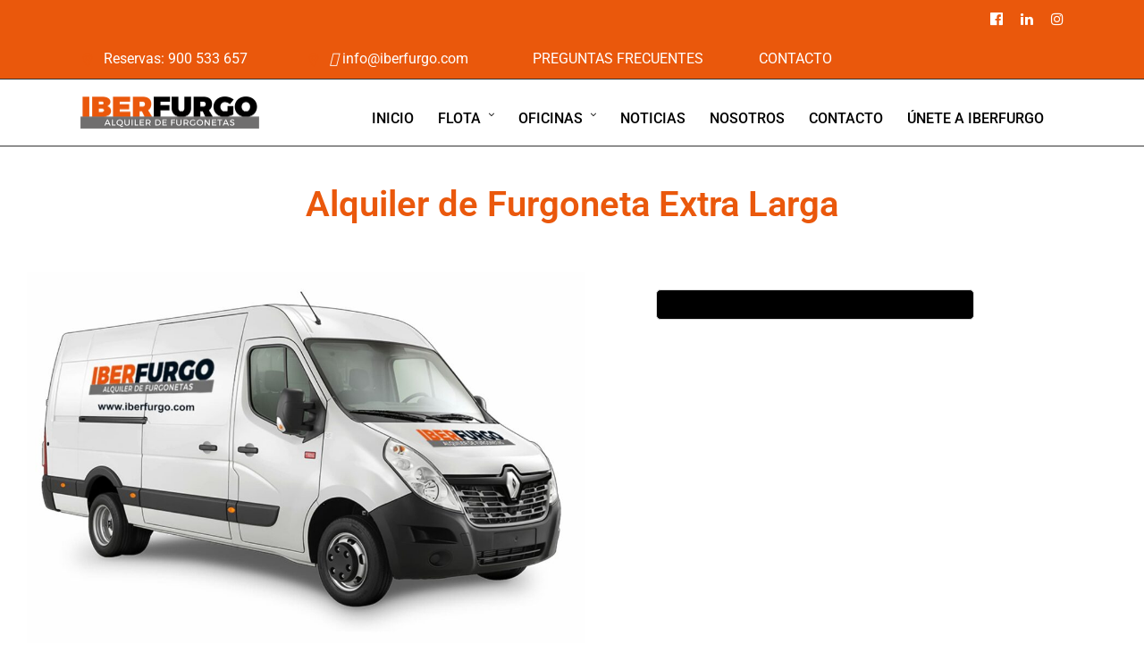

--- FILE ---
content_type: text/html; charset=UTF-8
request_url: https://www.iberfurgo.com/flota/furgoneta-extragrande-plus/
body_size: 29053
content:
<!DOCTYPE html>
<html lang="es"  data-menu="leftalign">
<head>
<link rel="stylesheet" href="https://cdnjs.cloudflare.com/ajax/libs/limonte-sweetalert2/6.11.0/sweetalert2.css"/>
<script src="https://www.google.com/recaptcha/api.js" async defer></script>

<script src="https://cdnjs.cloudflare.com/ajax/libs/limonte-sweetalert2/6.11.0/sweetalert2.js"></script>
<!-- Google Tag Manager -->
<script>(function(w,d,s,l,i){w[l]=w[l]||[];w[l].push({'gtm.start':
new Date().getTime(),event:'gtm.js'});var f=d.getElementsByTagName(s)[0],
j=d.createElement(s),dl=l!='dataLayer'?'&l='+l:'';j.async=true;j.src=
'https://www.googletagmanager.com/gtm.js?id='+i+dl;f.parentNode.insertBefore(j,f);
})(window,document,'script','dataLayer','GTM-TRSXVXV');</script>
<!-- End Google Tag Manager -->
	
<!-- Google tag (gtag.js) -->
<script async src="https://www.googletagmanager.com/gtag/js?id=AW-365522933&l=dataLayerPYS"></script>
<script>
  window.dataLayerPYS = window.dataLayerPYS || [];
  function gtag(){dataLayerPYS.push(arguments);}
  gtag('js', new Date());

  gtag('config','AW-365522933', {'allow_enhanced_conversions':true});
</script>
	
<!-- Quantcast Choice. Consent Manager Tag v2.0 (for TCF 2.0) -->
<script type="text/javascript" async=true>
(function() {
  var host = window.location.hostname;
  var element = document.createElement('script');
  var firstScript = document.getElementsByTagName('script')[0];
  var url = 'https://cmp.quantcast.com'
    .concat('/choice/', 'FL2mc7FQjNwR9', '/', host, '/choice.js?tag_version=V2');
  var uspTries = 0;
  var uspTriesLimit = 3;
  element.async = true;
  element.type = 'text/javascript';
  element.src = url;

  firstScript.parentNode.insertBefore(element, firstScript);

  function makeStub() {
    var TCF_LOCATOR_NAME = '__tcfapiLocator';
    var queue = [];
    var win = window;
    var cmpFrame;

    function addFrame() {
      var doc = win.document;
      var otherCMP = !!(win.frames[TCF_LOCATOR_NAME]);

      if (!otherCMP) {
        if (doc.body) {
          var iframe = doc.createElement('iframe');

          iframe.style.cssText = 'display:none';
          iframe.name = TCF_LOCATOR_NAME;
          doc.body.appendChild(iframe);
        } else {
          setTimeout(addFrame, 5);
        }
      }
      return !otherCMP;
    }

    function tcfAPIHandler() {
      var gdprApplies;
      var args = arguments;

      if (!args.length) {
        return queue;
      } else if (args[0] === 'setGdprApplies') {
        if (
          args.length > 3 &&
          args[2] === 2 &&
          typeof args[3] === 'boolean'
        ) {
          gdprApplies = args[3];
          if (typeof args[2] === 'function') {
            args[2]('set', true);
          }
        }
      } else if (args[0] === 'ping') {
        var retr = {
          gdprApplies: gdprApplies,
          cmpLoaded: false,
          cmpStatus: 'stub'
        };

        if (typeof args[2] === 'function') {
          args[2](retr);
        }
      } else {
        if(args[0] === 'init' && typeof args[3] === 'object') {
          args[3] = Object.assign(args[3], { tag_version: 'V2' });
        }
        queue.push(args);
      }
    }

    function postMessageEventHandler(event) {
      var msgIsString = typeof event.data === 'string';
      var json = {};

      try {
        if (msgIsString) {
          json = JSON.parse(event.data);
        } else {
          json = event.data;
        }
      } catch (ignore) {}

      var payload = json.__tcfapiCall;

      if (payload) {
        window.__tcfapi(
          payload.command,
          payload.version,
          function(retValue, success) {
            var returnMsg = {
              __tcfapiReturn: {
                returnValue: retValue,
                success: success,
                callId: payload.callId
              }
            };
            if (msgIsString) {
              returnMsg = JSON.stringify(returnMsg);
            }
            if (event && event.source && event.source.postMessage) {
              event.source.postMessage(returnMsg, '*');
            }
          },
          payload.parameter
        );
      }
    }

    while (win) {
      try {
        if (win.frames[TCF_LOCATOR_NAME]) {
          cmpFrame = win;
          break;
        }
      } catch (ignore) {}

      if (win === window.top) {
        break;
      }
      win = win.parent;
    }
    if (!cmpFrame) {
      addFrame();
      win.__tcfapi = tcfAPIHandler;
      win.addEventListener('message', postMessageEventHandler, false);
    }
  };

  makeStub();

  var uspStubFunction = function() {
    var arg = arguments;
    if (typeof window.__uspapi !== uspStubFunction) {
      setTimeout(function() {
        if (typeof window.__uspapi !== 'undefined') {
          window.__uspapi.apply(window.__uspapi, arg);
        }
      }, 500);
    }
  };

  var checkIfUspIsReady = function() {
    uspTries++;
    if (window.__uspapi === uspStubFunction && uspTries < uspTriesLimit) {
      console.warn('USP is not accessible');
    } else {
      clearInterval(uspInterval);
    }
  };

  if (typeof window.__uspapi === 'undefined') {
    window.__uspapi = uspStubFunction;
    var uspInterval = setInterval(checkIfUspIsReady, 6000);
  }
})();
</script>
<!-- End Quantcast Choice. Consent Manager Tag v2.0 (for TCF 2.0) -->

<!-- Función para no indexar paginacion del blog -->
	<!-- Fin función para no indexar paginacion del blog -->

<link rel="profile" href="http://gmpg.org/xfn/11" />
<link rel="pingback" href="https://www.iberfurgo.com/xmlrpc.php" />

 

<script type="text/javascript">
	window.dataLayerPYS = window.dataLayerPYS || [];

	function gtag() {
		dataLayerPYS.push(arguments);
	}

	gtag("consent", "default", {
		ad_personalization: "denied",
		ad_storage: "denied",
		ad_user_data: "denied",
		analytics_storage: "denied",
		functionality_storage: "denied",
		personalization_storage: "denied",
		security_storage: "granted",
		wait_for_update: 500,
	});
	gtag("set", "ads_data_redaction", true);
	</script>
<script type="text/javascript">
		(function (w, d, s, l, i) {
		w[l] = w[l] || [];
		w[l].push({'gtm.start': new Date().getTime(), event: 'gtm.js'});
		var f = d.getElementsByTagName(s)[0], j = d.createElement(s), dl = l !== 'dataLayer' ? '&l=' + l : '';
		j.async = true;
		j.src = 'https://www.googletagmanager.com/gtm.js?id=' + i + dl;
		f.parentNode.insertBefore(j, f);
	})(
		window,
		document,
		'script',
		'dataLayer',
		'GTM-TRSXVXV'
	);
</script>
<meta name='robots' content='index, follow, max-image-preview:large, max-snippet:-1, max-video-preview:-1' />

<!-- Google Tag Manager by PYS -->
    <script data-cfasync="false" data-pagespeed-no-defer>
	    window.dataLayerPYS = window.dataLayerPYS || [];
	</script>
<!-- End Google Tag Manager by PYS -->
<!-- Google Tag Manager by PYS -->
<script data-cfasync="false" data-pagespeed-no-defer>
	var pys_datalayer_name = "dataLayer";
	window.dataLayerPYS = window.dataLayerPYS || [];dataLayer.push({"gtm.blacklist":["k","v","c","ctv","e","jsm","dbg","d","vis","gas","f","j","smm","r","remm","u"]});</script> 
<!-- End Google Tag Manager by PYS -->
	<!-- This site is optimized with the Yoast SEO Premium plugin v26.2 (Yoast SEO v26.6) - https://yoast.com/wordpress/plugins/seo/ -->
	<title>Alquilar Furgoneta Extra Larga sin conductor - Iberfurgo</title>
	<meta name="description" content="Alquila una furgoneta de carga extra larga con Iberfurgo - Tarifa Diaria o Mensual - ¡Asistencia, Kilometraje y Seguro Incluido!" />
	<link rel="canonical" href="https://www.iberfurgo.com/flota/furgoneta-extragrande-plus/" />
	<meta property="og:locale" content="es_ES" />
	<meta property="og:type" content="article" />
	<meta property="og:title" content="Alquila una Furgoneta Extra Larga con Iberfurgo" />
	<meta property="og:description" content="Ya disponible en nuestra web, reserva online a través de nuestro formulario web o consulta directamente con nuestras oficinas." />
	<meta property="og:url" content="https://www.iberfurgo.com/flota/furgoneta-extragrande-plus/" />
	<meta property="og:site_name" content="Iberfurgo" />
	<meta property="article:modified_time" content="2025-10-07T05:23:04+00:00" />
	<meta property="og:image" content="https://www.iberfurgo.com/wp-content/uploads/2022/12/destacado-grupo-E-1.png" />
	<meta property="og:image:width" content="512" />
	<meta property="og:image:height" content="512" />
	<meta property="og:image:type" content="image/png" />
	<meta name="twitter:card" content="summary_large_image" />
	<meta name="twitter:title" content="Alquila una Furgoneta Extra Larga con Iberfurgo" />
	<meta name="twitter:description" content="Ya disponible en nuestra web, reserva online a través de nuestro formulario web o consulta directamente con nuestras oficinas." />
	<meta name="twitter:image" content="https://www.iberfurgo.com/wp-content/uploads/2022/12/destacado-grupo-E-1.png" />
	<meta name="twitter:label1" content="Tiempo de lectura" />
	<meta name="twitter:data1" content="1 minuto" />
	<script type="application/ld+json" class="yoast-schema-graph">{"@context":"https://schema.org","@graph":[{"@type":["WebPage","ItemPage"],"@id":"https://www.iberfurgo.com/flota/furgoneta-extragrande-plus/","url":"https://www.iberfurgo.com/flota/furgoneta-extragrande-plus/","name":"Alquilar Furgoneta Extra Larga sin conductor - Iberfurgo","isPartOf":{"@id":"https://www.iberfurgo.com/#website"},"primaryImageOfPage":{"@id":"https://www.iberfurgo.com/flota/furgoneta-extragrande-plus/#primaryimage"},"image":{"@id":"https://www.iberfurgo.com/flota/furgoneta-extragrande-plus/#primaryimage"},"thumbnailUrl":"https://www.iberfurgo.com/wp-content/uploads/2022/12/destacado-grupo-E-1.png","datePublished":"2022-12-12T12:37:40+00:00","dateModified":"2025-10-07T05:23:04+00:00","description":"Alquila una furgoneta de carga extra larga con Iberfurgo - Tarifa Diaria o Mensual - ¡Asistencia, Kilometraje y Seguro Incluido!","breadcrumb":{"@id":"https://www.iberfurgo.com/flota/furgoneta-extragrande-plus/#breadcrumb"},"inLanguage":"es","potentialAction":[{"@type":"ReadAction","target":["https://www.iberfurgo.com/flota/furgoneta-extragrande-plus/"]}]},{"@type":"ImageObject","inLanguage":"es","@id":"https://www.iberfurgo.com/flota/furgoneta-extragrande-plus/#primaryimage","url":"https://www.iberfurgo.com/wp-content/uploads/2022/12/destacado-grupo-E-1.png","contentUrl":"https://www.iberfurgo.com/wp-content/uploads/2022/12/destacado-grupo-E-1.png","width":512,"height":512,"caption":"Imagen resultados enriquecidos Furgoneta extralarga - Iberfurgo"},{"@type":"BreadcrumbList","@id":"https://www.iberfurgo.com/flota/furgoneta-extragrande-plus/#breadcrumb","itemListElement":[{"@type":"ListItem","position":1,"name":"Home","item":"https://www.iberfurgo.com/"},{"@type":"ListItem","position":2,"name":"E+ &#8211; Furgoneta ExtraGrande Plus"}]},{"@type":"WebSite","@id":"https://www.iberfurgo.com/#website","url":"https://www.iberfurgo.com/","name":"Iberfurgo","description":"","publisher":{"@id":"https://www.iberfurgo.com/#organization"},"potentialAction":[{"@type":"SearchAction","target":{"@type":"EntryPoint","urlTemplate":"https://www.iberfurgo.com/?s={search_term_string}"},"query-input":{"@type":"PropertyValueSpecification","valueRequired":true,"valueName":"search_term_string"}}],"inLanguage":"es"},{"@type":"Organization","@id":"https://www.iberfurgo.com/#organization","name":"Iberfurgo","url":"https://www.iberfurgo.com/","logo":{"@type":"ImageObject","inLanguage":"es","@id":"https://www.iberfurgo.com/#/schema/logo/image/","url":"https://www.iberfurgo.com/wp-content/uploads/2021/02/logo-iberfurgo.png","contentUrl":"https://www.iberfurgo.com/wp-content/uploads/2021/02/logo-iberfurgo.png","width":1499,"height":273,"caption":"Iberfurgo"},"image":{"@id":"https://www.iberfurgo.com/#/schema/logo/image/"}}]}</script>
	<!-- / Yoast SEO Premium plugin. -->


<script type='application/javascript'  id='pys-version-script'>console.log('PixelYourSite Free version 11.1.5.1');</script>
<link rel='dns-prefetch' href='//fonts.googleapis.com' />
<link rel="alternate" type="application/rss+xml" title="Iberfurgo &raquo; Feed" href="https://www.iberfurgo.com/feed/" />
<link rel="alternate" type="application/rss+xml" title="Iberfurgo &raquo; Feed de los comentarios" href="https://www.iberfurgo.com/comments/feed/" />
<meta charset="UTF-8" /><meta name="viewport" content="width=device-width, initial-scale=1, maximum-scale=1" /><meta name="format-detection" content="telephone=no"><meta property="og:type" content="article" /><meta property="og:image" content="https://www.iberfurgo.com/wp-content/uploads/2022/12/destacado-grupo-E-1.png"/><meta property="og:title" content="E+ &#8211; Furgoneta ExtraGrande Plus"/><meta property="og:url" content="https://www.iberfurgo.com/flota/furgoneta-extragrande-plus/"/><meta property="og:description" content=""/><link rel="alternate" title="oEmbed (JSON)" type="application/json+oembed" href="https://www.iberfurgo.com/wp-json/oembed/1.0/embed?url=https%3A%2F%2Fwww.iberfurgo.com%2Fflota%2Ffurgoneta-extragrande-plus%2F" />
<link rel="alternate" title="oEmbed (XML)" type="text/xml+oembed" href="https://www.iberfurgo.com/wp-json/oembed/1.0/embed?url=https%3A%2F%2Fwww.iberfurgo.com%2Fflota%2Ffurgoneta-extragrande-plus%2F&#038;format=xml" />
<style id='wp-img-auto-sizes-contain-inline-css' type='text/css'>
img:is([sizes=auto i],[sizes^="auto," i]){contain-intrinsic-size:3000px 1500px}
/*# sourceURL=wp-img-auto-sizes-contain-inline-css */
</style>
<link rel='stylesheet' id='dashicons-css' href='https://www.iberfurgo.com/wp-includes/css/dashicons.min.css' type='text/css' media='all' />
<link rel='stylesheet' id='post-views-counter-frontend-css' href='https://www.iberfurgo.com/wp-content/plugins/post-views-counter/css/frontend.css' type='text/css' media='all' />
<style id='wp-emoji-styles-inline-css' type='text/css'>

	img.wp-smiley, img.emoji {
		display: inline !important;
		border: none !important;
		box-shadow: none !important;
		height: 1em !important;
		width: 1em !important;
		margin: 0 0.07em !important;
		vertical-align: -0.1em !important;
		background: none !important;
		padding: 0 !important;
	}
/*# sourceURL=wp-emoji-styles-inline-css */
</style>
<style id='classic-theme-styles-inline-css' type='text/css'>
/*! This file is auto-generated */
.wp-block-button__link{color:#fff;background-color:#32373c;border-radius:9999px;box-shadow:none;text-decoration:none;padding:calc(.667em + 2px) calc(1.333em + 2px);font-size:1.125em}.wp-block-file__button{background:#32373c;color:#fff;text-decoration:none}
/*# sourceURL=/wp-includes/css/classic-themes.min.css */
</style>
<style id='filebird-block-filebird-gallery-style-inline-css' type='text/css'>
ul.filebird-block-filebird-gallery{margin:auto!important;padding:0!important;width:100%}ul.filebird-block-filebird-gallery.layout-grid{display:grid;grid-gap:20px;align-items:stretch;grid-template-columns:repeat(var(--columns),1fr);justify-items:stretch}ul.filebird-block-filebird-gallery.layout-grid li img{border:1px solid #ccc;box-shadow:2px 2px 6px 0 rgba(0,0,0,.3);height:100%;max-width:100%;-o-object-fit:cover;object-fit:cover;width:100%}ul.filebird-block-filebird-gallery.layout-masonry{-moz-column-count:var(--columns);-moz-column-gap:var(--space);column-gap:var(--space);-moz-column-width:var(--min-width);columns:var(--min-width) var(--columns);display:block;overflow:auto}ul.filebird-block-filebird-gallery.layout-masonry li{margin-bottom:var(--space)}ul.filebird-block-filebird-gallery li{list-style:none}ul.filebird-block-filebird-gallery li figure{height:100%;margin:0;padding:0;position:relative;width:100%}ul.filebird-block-filebird-gallery li figure figcaption{background:linear-gradient(0deg,rgba(0,0,0,.7),rgba(0,0,0,.3) 70%,transparent);bottom:0;box-sizing:border-box;color:#fff;font-size:.8em;margin:0;max-height:100%;overflow:auto;padding:3em .77em .7em;position:absolute;text-align:center;width:100%;z-index:2}ul.filebird-block-filebird-gallery li figure figcaption a{color:inherit}

/*# sourceURL=https://www.iberfurgo.com/wp-content/plugins/filebird/blocks/filebird-gallery/build/style-index.css */
</style>
<style id='global-styles-inline-css' type='text/css'>
:root{--wp--preset--aspect-ratio--square: 1;--wp--preset--aspect-ratio--4-3: 4/3;--wp--preset--aspect-ratio--3-4: 3/4;--wp--preset--aspect-ratio--3-2: 3/2;--wp--preset--aspect-ratio--2-3: 2/3;--wp--preset--aspect-ratio--16-9: 16/9;--wp--preset--aspect-ratio--9-16: 9/16;--wp--preset--color--black: #000000;--wp--preset--color--cyan-bluish-gray: #abb8c3;--wp--preset--color--white: #ffffff;--wp--preset--color--pale-pink: #f78da7;--wp--preset--color--vivid-red: #cf2e2e;--wp--preset--color--luminous-vivid-orange: #ff6900;--wp--preset--color--luminous-vivid-amber: #fcb900;--wp--preset--color--light-green-cyan: #7bdcb5;--wp--preset--color--vivid-green-cyan: #00d084;--wp--preset--color--pale-cyan-blue: #8ed1fc;--wp--preset--color--vivid-cyan-blue: #0693e3;--wp--preset--color--vivid-purple: #9b51e0;--wp--preset--gradient--vivid-cyan-blue-to-vivid-purple: linear-gradient(135deg,rgb(6,147,227) 0%,rgb(155,81,224) 100%);--wp--preset--gradient--light-green-cyan-to-vivid-green-cyan: linear-gradient(135deg,rgb(122,220,180) 0%,rgb(0,208,130) 100%);--wp--preset--gradient--luminous-vivid-amber-to-luminous-vivid-orange: linear-gradient(135deg,rgb(252,185,0) 0%,rgb(255,105,0) 100%);--wp--preset--gradient--luminous-vivid-orange-to-vivid-red: linear-gradient(135deg,rgb(255,105,0) 0%,rgb(207,46,46) 100%);--wp--preset--gradient--very-light-gray-to-cyan-bluish-gray: linear-gradient(135deg,rgb(238,238,238) 0%,rgb(169,184,195) 100%);--wp--preset--gradient--cool-to-warm-spectrum: linear-gradient(135deg,rgb(74,234,220) 0%,rgb(151,120,209) 20%,rgb(207,42,186) 40%,rgb(238,44,130) 60%,rgb(251,105,98) 80%,rgb(254,248,76) 100%);--wp--preset--gradient--blush-light-purple: linear-gradient(135deg,rgb(255,206,236) 0%,rgb(152,150,240) 100%);--wp--preset--gradient--blush-bordeaux: linear-gradient(135deg,rgb(254,205,165) 0%,rgb(254,45,45) 50%,rgb(107,0,62) 100%);--wp--preset--gradient--luminous-dusk: linear-gradient(135deg,rgb(255,203,112) 0%,rgb(199,81,192) 50%,rgb(65,88,208) 100%);--wp--preset--gradient--pale-ocean: linear-gradient(135deg,rgb(255,245,203) 0%,rgb(182,227,212) 50%,rgb(51,167,181) 100%);--wp--preset--gradient--electric-grass: linear-gradient(135deg,rgb(202,248,128) 0%,rgb(113,206,126) 100%);--wp--preset--gradient--midnight: linear-gradient(135deg,rgb(2,3,129) 0%,rgb(40,116,252) 100%);--wp--preset--font-size--small: 13px;--wp--preset--font-size--medium: 20px;--wp--preset--font-size--large: 36px;--wp--preset--font-size--x-large: 42px;--wp--preset--spacing--20: 0.44rem;--wp--preset--spacing--30: 0.67rem;--wp--preset--spacing--40: 1rem;--wp--preset--spacing--50: 1.5rem;--wp--preset--spacing--60: 2.25rem;--wp--preset--spacing--70: 3.38rem;--wp--preset--spacing--80: 5.06rem;--wp--preset--shadow--natural: 6px 6px 9px rgba(0, 0, 0, 0.2);--wp--preset--shadow--deep: 12px 12px 50px rgba(0, 0, 0, 0.4);--wp--preset--shadow--sharp: 6px 6px 0px rgba(0, 0, 0, 0.2);--wp--preset--shadow--outlined: 6px 6px 0px -3px rgb(255, 255, 255), 6px 6px rgb(0, 0, 0);--wp--preset--shadow--crisp: 6px 6px 0px rgb(0, 0, 0);}:where(.is-layout-flex){gap: 0.5em;}:where(.is-layout-grid){gap: 0.5em;}body .is-layout-flex{display: flex;}.is-layout-flex{flex-wrap: wrap;align-items: center;}.is-layout-flex > :is(*, div){margin: 0;}body .is-layout-grid{display: grid;}.is-layout-grid > :is(*, div){margin: 0;}:where(.wp-block-columns.is-layout-flex){gap: 2em;}:where(.wp-block-columns.is-layout-grid){gap: 2em;}:where(.wp-block-post-template.is-layout-flex){gap: 1.25em;}:where(.wp-block-post-template.is-layout-grid){gap: 1.25em;}.has-black-color{color: var(--wp--preset--color--black) !important;}.has-cyan-bluish-gray-color{color: var(--wp--preset--color--cyan-bluish-gray) !important;}.has-white-color{color: var(--wp--preset--color--white) !important;}.has-pale-pink-color{color: var(--wp--preset--color--pale-pink) !important;}.has-vivid-red-color{color: var(--wp--preset--color--vivid-red) !important;}.has-luminous-vivid-orange-color{color: var(--wp--preset--color--luminous-vivid-orange) !important;}.has-luminous-vivid-amber-color{color: var(--wp--preset--color--luminous-vivid-amber) !important;}.has-light-green-cyan-color{color: var(--wp--preset--color--light-green-cyan) !important;}.has-vivid-green-cyan-color{color: var(--wp--preset--color--vivid-green-cyan) !important;}.has-pale-cyan-blue-color{color: var(--wp--preset--color--pale-cyan-blue) !important;}.has-vivid-cyan-blue-color{color: var(--wp--preset--color--vivid-cyan-blue) !important;}.has-vivid-purple-color{color: var(--wp--preset--color--vivid-purple) !important;}.has-black-background-color{background-color: var(--wp--preset--color--black) !important;}.has-cyan-bluish-gray-background-color{background-color: var(--wp--preset--color--cyan-bluish-gray) !important;}.has-white-background-color{background-color: var(--wp--preset--color--white) !important;}.has-pale-pink-background-color{background-color: var(--wp--preset--color--pale-pink) !important;}.has-vivid-red-background-color{background-color: var(--wp--preset--color--vivid-red) !important;}.has-luminous-vivid-orange-background-color{background-color: var(--wp--preset--color--luminous-vivid-orange) !important;}.has-luminous-vivid-amber-background-color{background-color: var(--wp--preset--color--luminous-vivid-amber) !important;}.has-light-green-cyan-background-color{background-color: var(--wp--preset--color--light-green-cyan) !important;}.has-vivid-green-cyan-background-color{background-color: var(--wp--preset--color--vivid-green-cyan) !important;}.has-pale-cyan-blue-background-color{background-color: var(--wp--preset--color--pale-cyan-blue) !important;}.has-vivid-cyan-blue-background-color{background-color: var(--wp--preset--color--vivid-cyan-blue) !important;}.has-vivid-purple-background-color{background-color: var(--wp--preset--color--vivid-purple) !important;}.has-black-border-color{border-color: var(--wp--preset--color--black) !important;}.has-cyan-bluish-gray-border-color{border-color: var(--wp--preset--color--cyan-bluish-gray) !important;}.has-white-border-color{border-color: var(--wp--preset--color--white) !important;}.has-pale-pink-border-color{border-color: var(--wp--preset--color--pale-pink) !important;}.has-vivid-red-border-color{border-color: var(--wp--preset--color--vivid-red) !important;}.has-luminous-vivid-orange-border-color{border-color: var(--wp--preset--color--luminous-vivid-orange) !important;}.has-luminous-vivid-amber-border-color{border-color: var(--wp--preset--color--luminous-vivid-amber) !important;}.has-light-green-cyan-border-color{border-color: var(--wp--preset--color--light-green-cyan) !important;}.has-vivid-green-cyan-border-color{border-color: var(--wp--preset--color--vivid-green-cyan) !important;}.has-pale-cyan-blue-border-color{border-color: var(--wp--preset--color--pale-cyan-blue) !important;}.has-vivid-cyan-blue-border-color{border-color: var(--wp--preset--color--vivid-cyan-blue) !important;}.has-vivid-purple-border-color{border-color: var(--wp--preset--color--vivid-purple) !important;}.has-vivid-cyan-blue-to-vivid-purple-gradient-background{background: var(--wp--preset--gradient--vivid-cyan-blue-to-vivid-purple) !important;}.has-light-green-cyan-to-vivid-green-cyan-gradient-background{background: var(--wp--preset--gradient--light-green-cyan-to-vivid-green-cyan) !important;}.has-luminous-vivid-amber-to-luminous-vivid-orange-gradient-background{background: var(--wp--preset--gradient--luminous-vivid-amber-to-luminous-vivid-orange) !important;}.has-luminous-vivid-orange-to-vivid-red-gradient-background{background: var(--wp--preset--gradient--luminous-vivid-orange-to-vivid-red) !important;}.has-very-light-gray-to-cyan-bluish-gray-gradient-background{background: var(--wp--preset--gradient--very-light-gray-to-cyan-bluish-gray) !important;}.has-cool-to-warm-spectrum-gradient-background{background: var(--wp--preset--gradient--cool-to-warm-spectrum) !important;}.has-blush-light-purple-gradient-background{background: var(--wp--preset--gradient--blush-light-purple) !important;}.has-blush-bordeaux-gradient-background{background: var(--wp--preset--gradient--blush-bordeaux) !important;}.has-luminous-dusk-gradient-background{background: var(--wp--preset--gradient--luminous-dusk) !important;}.has-pale-ocean-gradient-background{background: var(--wp--preset--gradient--pale-ocean) !important;}.has-electric-grass-gradient-background{background: var(--wp--preset--gradient--electric-grass) !important;}.has-midnight-gradient-background{background: var(--wp--preset--gradient--midnight) !important;}.has-small-font-size{font-size: var(--wp--preset--font-size--small) !important;}.has-medium-font-size{font-size: var(--wp--preset--font-size--medium) !important;}.has-large-font-size{font-size: var(--wp--preset--font-size--large) !important;}.has-x-large-font-size{font-size: var(--wp--preset--font-size--x-large) !important;}
:where(.wp-block-post-template.is-layout-flex){gap: 1.25em;}:where(.wp-block-post-template.is-layout-grid){gap: 1.25em;}
:where(.wp-block-term-template.is-layout-flex){gap: 1.25em;}:where(.wp-block-term-template.is-layout-grid){gap: 1.25em;}
:where(.wp-block-columns.is-layout-flex){gap: 2em;}:where(.wp-block-columns.is-layout-grid){gap: 2em;}
:root :where(.wp-block-pullquote){font-size: 1.5em;line-height: 1.6;}
/*# sourceURL=global-styles-inline-css */
</style>
<link rel='stylesheet' id='categories-images-styles-css' href='https://www.iberfurgo.com/wp-content/plugins/categories-images/assets/css/zci-styles.css' type='text/css' media='all' />
<link rel='stylesheet' id='contact-form-7-css' href='https://www.iberfurgo.com/wp-content/plugins/contact-form-7/includes/css/styles.css' type='text/css' media='all' />
<style id='contact-form-7-inline-css' type='text/css'>
.wpcf7 .wpcf7-recaptcha iframe {margin-bottom: 0;}.wpcf7 .wpcf7-recaptcha[data-align="center"] > div {margin: 0 auto;}.wpcf7 .wpcf7-recaptcha[data-align="right"] > div {margin: 0 0 0 auto;}
div.wpcf7 .wpcf7-spinner {
			background-color: transparent;
			opacity: 1;
			width: auto;
			height: auto;
			border: none;
			border-radius: 0;
		}
		div.wpcf7 .wpcf7-spinner::before {
			position: static;
			background-color: transparent;
			top: 0;
			left: 0;
			width: 0;
			height: 0;
			border-radius: 0;
			transform-origin: 0;
			animation-name: none;
			animation-duration: 0;
		} div.wpcf7 .ajax-loader, div.wpcf7 .wpcf7-spinner {background-image:none !important;width:48px !important;height:48px !important;color:#FF851B !important;}div.wpcf7 .ajax-loader, div.wpcf7 .wpcf7-spinner { border: 4px solid transparent; border-left-color: currentcolor; border-right-color: currentcolor; border-radius: 50%; -webkit-animation: 1s cf7cs-01 linear infinite; animation: 1s cf7cs-01 linear infinite; } @-webkit-keyframes cf7cs-01 { 0% { -webkit-transform: rotate(0deg); transform: rotate(0deg); } 100% { -webkit-transform: rotate(360deg); transform: rotate(360deg); } } @keyframes cf7cs-01 { 0% { -webkit-transform: rotate(0deg); transform: rotate(0deg); } 100% { -webkit-transform: rotate(360deg); transform: rotate(360deg); } }
/*# sourceURL=contact-form-7-inline-css */
</style>
<link rel='stylesheet' id='fontawesome-stars-css' href='https://www.iberfurgo.com/wp-content/plugins/grandcarrental-custom-post/css/fontawesome-stars-o.css' type='text/css' media='all' />
<link rel='stylesheet' id='mybooking_wp_css_phone-css' href='https://www.iberfurgo.com/wp-content/plugins/mybooking-reservation-engine/assets/styles/intlTelInput.min.css' type='text/css' media='all' />
<link rel='stylesheet' id='mybooking_wp_css_components_select2-css' href='https://www.iberfurgo.com/wp-content/plugins/mybooking-reservation-engine/assets/styles/select2-4.0.1.css' type='text/css' media='all' />
<link rel='stylesheet' id='mybooking_wp_css_slick-css' href='https://www.iberfurgo.com/wp-content/plugins/mybooking-reservation-engine/assets/styles/slick.css' type='text/css' media='all' />
<link rel='stylesheet' id='mybooking_wp_css_slick-theme-css' href='https://www.iberfurgo.com/wp-content/plugins/mybooking-reservation-engine/assets/styles/slick-theme.css' type='text/css' media='all' />
<link rel='stylesheet' id='mybooking_wp_css_components_jqueryui-css' href='https://www.iberfurgo.com/wp-content/plugins/mybooking-reservation-engine/assets/styles/jquery-ui-1.10.0.custom.css' type='text/css' media='all' />
<link rel='stylesheet' id='mybooking_wp_css_components_jquery_date_range-css' href='https://www.iberfurgo.com/wp-content/plugins/mybooking-reservation-engine/assets/styles/daterangepicker-0.20.0.min.css' type='text/css' media='all' />
<link rel='stylesheet' id='mybooking_wp_css_components_mybooking-engine-css' href='https://www.iberfurgo.com/wp-content/plugins/mybooking-reservation-engine/assets/styles/mybooking-engine.css' type='text/css' media='all' />
<link rel='stylesheet' id='mybooking_wp_css_components_mybooking-engine-helpers-css' href='https://www.iberfurgo.com/wp-content/plugins/mybooking-reservation-engine/assets/styles/mybooking-engine-helpers.css' type='text/css' media='all' />
<link rel='stylesheet' id='mybooking_wp_css_components_mybooking-engine-selector-css' href='https://www.iberfurgo.com/wp-content/plugins/mybooking-reservation-engine/assets/styles/mybooking-engine-selector.css' type='text/css' media='all' />
<link rel='stylesheet' id='mybooking_wp_css_components_mybooking-engine-selector-wizard-css' href='https://www.iberfurgo.com/wp-content/plugins/mybooking-reservation-engine/assets/styles/mybooking-engine-selector-wizard.css' type='text/css' media='all' />
<link rel='stylesheet' id='mybooking_wp_css_components_mybooking-engine-selector-trasfer-css' href='https://www.iberfurgo.com/wp-content/plugins/mybooking-reservation-engine/assets/styles/mybooking-engine-selector-transfer.css' type='text/css' media='all' />
<link rel='stylesheet' id='mybooking_wp_css_components_mybooking-engine-components-css' href='https://www.iberfurgo.com/wp-content/plugins/mybooking-reservation-engine/assets/styles/mybooking-engine-components.css' type='text/css' media='all' />
<link rel='stylesheet' id='mybooking_wp_css_components_mybooking-engine-choose-product-filter-css' href='https://www.iberfurgo.com/wp-content/plugins/mybooking-reservation-engine/assets/styles/mybooking-engine-choose-product-filter.css' type='text/css' media='all' />
<link rel='stylesheet' id='mybooking_wp_css_components_mybooking-engine-product-css' href='https://www.iberfurgo.com/wp-content/plugins/mybooking-reservation-engine/assets/styles/mybooking-engine-product.css' type='text/css' media='all' />
<link rel='stylesheet' id='mybooking_wp_css_components_mybooking-engine-product-list-css' href='https://www.iberfurgo.com/wp-content/plugins/mybooking-reservation-engine/assets/styles/mybooking-engine-product-list.css' type='text/css' media='all' />
<link rel='stylesheet' id='mybooking_wp_css_components_mybooking-engine-product-reduce-list-css' href='https://www.iberfurgo.com/wp-content/plugins/mybooking-reservation-engine/assets/styles/mybooking-engine-product-reduce-list.css' type='text/css' media='all' />
<link rel='stylesheet' id='mybooking_wp_css_components_mybooking-engine-product-multiple-rate-list-css' href='https://www.iberfurgo.com/wp-content/plugins/mybooking-reservation-engine/assets/styles/mybooking-engine-product-multiple-rate-list.css' type='text/css' media='all' />
<link rel='stylesheet' id='mybooking_wp_css_components_jquerymodal-css' href='https://www.iberfurgo.com/wp-content/plugins/mybooking-reservation-engine/assets/styles/mybooking-engine-modals.css' type='text/css' media='all' />
<style id='mybooking_wp_engine_customizer-inline-css' type='text/css'>
:root {--mb-product-image-fit: contain;--mb-product-image-padding: 20px;--mb-product-list-key-show: flex;--mb-product-image-width-img: 100%;--mb-product-body-height: 120px;--mb-product-list-body-height: 140px;}
/*# sourceURL=mybooking_wp_engine_customizer-inline-css */
</style>
<link rel='stylesheet' id='rs-plugin-settings-css' href='https://www.iberfurgo.com/wp-content/plugins/revslider/public/assets/css/rs6.css' type='text/css' media='all' />
<style id='rs-plugin-settings-inline-css' type='text/css'>
#rs-demo-id {}
/*# sourceURL=rs-plugin-settings-inline-css */
</style>
<link rel='stylesheet' id='wpcf7-redirect-script-frontend-css' href='https://www.iberfurgo.com/wp-content/plugins/wpcf7-redirect/build/assets/frontend-script.css' type='text/css' media='all' />
<link rel='stylesheet' id='wpforms-form-locker-frontend-css' href='https://www.iberfurgo.com/wp-content/plugins/wpforms-form-locker/assets/css/frontend.min.css' type='text/css' media='all' />
<link rel='stylesheet' id='custom-style-css' href='https://www.iberfurgo.com/wp-content/themes/grandcarrental-child/css/iberfurgo.css' type='text/css' media='all' />
<link rel='stylesheet' id='grandcarrental-reset-css-css' href='https://www.iberfurgo.com/wp-content/themes/grandcarrental/css/reset.css' type='text/css' media='all' />
<link rel='stylesheet' id='grandcarrental-wordpress-css-css' href='https://www.iberfurgo.com/wp-content/themes/grandcarrental/css/wordpress.css' type='text/css' media='all' />
<link rel='stylesheet' id='grandcarrental-animation-css-css' href='https://www.iberfurgo.com/wp-content/themes/grandcarrental/css/animation.css' type='text/css' media='all' />
<link rel='stylesheet' id='ilightbox-css' href='https://www.iberfurgo.com/wp-content/themes/grandcarrental/css/ilightbox/ilightbox.css' type='text/css' media='all' />
<link rel='stylesheet' id='jquery-ui-css' href='https://www.iberfurgo.com/wp-content/themes/grandcarrental/css/jqueryui/custom.css' type='text/css' media='all' />
<link rel='stylesheet' id='mediaelement-css' href='https://www.iberfurgo.com/wp-includes/js/mediaelement/mediaelementplayer-legacy.min.css' type='text/css' media='all' />
<link rel='stylesheet' id='flexslider-css' href='https://www.iberfurgo.com/wp-content/themes/grandcarrental/js/flexslider/flexslider.css' type='text/css' media='all' />
<link rel='stylesheet' id='tooltipster-css' href='https://www.iberfurgo.com/wp-content/themes/grandcarrental/css/tooltipster.css' type='text/css' media='all' />
<link rel='stylesheet' id='odometer-theme-css' href='https://www.iberfurgo.com/wp-content/themes/grandcarrental/css/odometer-theme-minimal.css' type='text/css' media='all' />
<link rel='stylesheet' id='grandcarrental-screen-css' href='https://www.iberfurgo.com/wp-content/themes/grandcarrental/css/screen.css' type='text/css' media='all' />
<link rel='stylesheet' id='grandcarrental-leftalignmenu-css' href='https://www.iberfurgo.com/wp-content/themes/grandcarrental/css/menus/leftalignmenu.css' type='text/css' media='all' />
<link rel='stylesheet' id='fontawesome-css' href='https://www.iberfurgo.com/wp-content/themes/grandcarrental/css/font-awesome.min.css' type='text/css' media='all' />
<link rel='stylesheet' id='themify-icons-css' href='https://www.iberfurgo.com/wp-content/themes/grandcarrental/css/themify-icons.css' type='text/css' media='all' />
<link rel='stylesheet' id='grandcarrental-script-custom-css-css' href='https://www.iberfurgo.com/wp-admin/admin-ajax.php?action=grandcarrental_custom_css' type='text/css' media='all' />
<link rel='stylesheet' id='grandcarrental-childtheme-css' href='https://www.iberfurgo.com/wp-content/themes/grandcarrental-child/style.css' type='text/css' media='all' />
<link rel='stylesheet' id='elementskit-parallax-style-css' href='https://www.iberfurgo.com/wp-content/plugins/carrental-essential/modules/parallax/assets/css/style.css' type='text/css' media='all' />
<link rel='stylesheet' id='meks_instagram-widget-styles-css' href='https://www.iberfurgo.com/wp-content/plugins/meks-easy-instagram-widget/css/widget.css' type='text/css' media='all' />
<link rel='stylesheet' id='elementor-frontend-css' href='https://www.iberfurgo.com/wp-content/plugins/elementor/assets/css/frontend.min.css' type='text/css' media='all' />
<link rel='stylesheet' id='elementor-post-2165-css' href='https://www.iberfurgo.com/wp-content/uploads/elementor/css/post-2165.css' type='text/css' media='all' />
<link rel='stylesheet' id='widget-heading-css' href='https://www.iberfurgo.com/wp-content/plugins/elementor/assets/css/widget-heading.min.css' type='text/css' media='all' />
<link rel='stylesheet' id='widget-image-css' href='https://www.iberfurgo.com/wp-content/plugins/elementor/assets/css/widget-image.min.css' type='text/css' media='all' />
<link rel='stylesheet' id='elementor-post-12176-css' href='https://www.iberfurgo.com/wp-content/uploads/elementor/css/post-12176.css' type='text/css' media='all' />
<link rel='stylesheet' id='grandcarrental-script-responsive-css-css' href='https://www.iberfurgo.com/wp-content/themes/grandcarrental/css/grid.css' type='text/css' media='all' />
<link rel='stylesheet' id='ekit-widget-styles-css' href='https://www.iberfurgo.com/wp-content/plugins/elementskit-lite/widgets/init/assets/css/widget-styles.css' type='text/css' media='all' />
<link rel='stylesheet' id='ekit-responsive-css' href='https://www.iberfurgo.com/wp-content/plugins/elementskit-lite/widgets/init/assets/css/responsive.css' type='text/css' media='all' />
<link rel='stylesheet' id='kirki_google_fonts-css' href='https://fonts.googleapis.com/css?family=Work+Sans%3A500%2C500%2C700%2C100%2C200%2C300%2Cregular%2C500%2C600%2C700%2C800%2C900%7CPoppins%3A500%2C500%2C700%2C100%2C100italic%2C200%2C200italic%2C300%2C300italic%2Cregular%2Citalic%2C500%2C500italic%2C600%2C600italic%2C700%2C700italic%2C800%2C800italic%2C900%2C900italic%7CRoboto%3A500%2C500%2C700%2C100%2C100italic%2C300%2C300italic%2Cregular%2Citalic%2C500%2C500italic%2C700%2C700italic%2C900%2C900italic&#038;subset' type='text/css' media='all' />
<link rel='stylesheet' id='kirki-styles-global-css' href='https://www.iberfurgo.com/wp-content/themes/grandcarrental/modules/kirki/assets/css/kirki-styles.css' type='text/css' media='all' />
<style id='kirki-styles-global-inline-css' type='text/css'>
body, input[type=text], input[type=password], input[type=email], input[type=url], input[type=date], input[type=tel], input.wpcf7-text, .woocommerce table.cart td.actions .coupon .input-text, .woocommerce-page table.cart td.actions .coupon .input-text, .woocommerce #content table.cart td.actions .coupon .input-text, .woocommerce-page #content table.cart td.actions .coupon .input-text, select, textarea{font-family:"Work Sans", Helvetica, Arial, sans-serif;}body, input[type=text], input[type=password], input[type=email], input[type=url], input[type=date], input[type=tel], input.wpcf7-text, .woocommerce table.cart td.actions .coupon .input-text, .woocommerce-page table.cart td.actions .coupon .input-text, .woocommerce #content table.cart td.actions .coupon .input-text, .woocommerce-page #content table.cart td.actions .coupon .input-text, select, input[type=submit], input[type=button], a.button, .button{font-size:15px;}h1, h2, h3, h4, h5, h6, h7, .post_quote_title, label, strong[itemprop="author"], #page_content_wrapper .posts.blog li a, .page_content_wrapper .posts.blog li a, .readmore, .post_detail.single_post, .page_tagline, #gallery_caption .tg_caption .tg_desc, #filter_selected, #autocomplete li strong, .post_detail.single_post a, .post_detail.single_post a:hover,.post_detail.single_post a:active, blockquote,.single_car_price, .single_car_departure_wrapper li .single_car_departure_title, .comment_rating_wrapper .comment_rating_label, .car_excerpt, .widget_post_views_counter_list_widget, .sidebar_widget li.widget_products, #copyright, #footer_menu li a, #footer ul.sidebar_widget li ul.posts.blog li a, .woocommerce-page table.cart th, table.shop_table thead tr th, .car_price, p.price span.amount, .woocommerce-page div.product .woocommerce-tabs ul.tabs li a, .woocommerce ul.products li.product .price{font-family:Poppins, Helvetica, Arial, sans-serif;}h1, h2, h3, h4, h5, h6, h7, #autocomplete li strong{font-weight:600;letter-spacing:0px;}h1{font-size:34px;}h2{font-size:28px;}h3{font-size:24px;}h4{font-size:20px;}h5{font-size:18px;}h6{font-size:16px;}body, #wrapper, #page_content_wrapper.fixed, #gallery_lightbox h2, .slider_wrapper .gallery_image_caption h2, #body_loading_screen, h3#reply-title span, .overlay_gallery_wrapper, .pricing_wrapper_border, .pagination a, .pagination span, #captcha-wrap .text-box input, .flex-direction-nav a, .blog_promo_title h6, #supersized li, #gallery_caption .tg_caption, #horizontal_gallery_wrapper .image_caption{background-color:#ffffff;}#gallery_expand{border-bottom-color:#ffffff;}body, .pagination a, #gallery_lightbox h2, .slider_wrapper .gallery_image_caption h2, .post_info a, #page_content_wrapper.split #copyright, .page_content_wrapper.split #copyright, .ui-state-default a, .ui-state-default a:link, .ui-state-default a:visited, .readmore, #page_content_wrapper .inner .sidebar_wrapper .sidebar .single_car_booking_wrapper label{color:#222222;}::selection{background-color:#222222;}::-webkit-input-placeholder{color:#222222;}::-moz-placeholder{color:#222222;}:-ms-input-placeholder{color:#222222;}a, .post_detail.single_post{color:#FF9509;}.flex-control-paging li a.flex-active{background-color:#FF9509;border-color:#FF9509;}a:hover, a:active, .post_info_comment a i, {color:#5AC8FA;}.post_excerpt.post_tag a:hover, input[type=button]:hover, input[type=submit]:hover, a.button:hover, .button:hover, .button.submit, a.button.white:hover, .button.white:hover, a.button.white:active, .button.white:active{background:#5AC8FA;border-color:#5AC8FA;}h1, h2, h3, h4, h5, h6, h7, pre, code, tt, blockquote, .post_header h5 a, .post_header h3 a, .post_header.grid h6 a, .post_header.fullwidth h4 a, .post_header h5 a, blockquote, .site_loading_logo_item i, .ppb_subtitle, .woocommerce .woocommerce-ordering select, .woocommerce #page_content_wrapper a.button, .woocommerce.columns-4 ul.products li.product a.add_to_cart_button, .woocommerce.columns-4 ul.products li.product a.add_to_cart_button:hover, .ui-accordion .ui-accordion-header a, .tabs .ui-state-active a, body.woocommerce div.product .woocommerce-tabs ul.tabs li.active a, body.woocommerce-page div.product .woocommerce-tabs ul.tabs li.active a, body.woocommerce #content div.product .woocommerce-tabs ul.tabs li.active a, body.woocommerce-page #content div.product .woocommerce-tabs ul.tabs li.active a, .woocommerce div.product .woocommerce-tabs ul.tabs li a, .post_header h5 a, .post_header h6 a, .flex-direction-nav a:before, .social_share_button_wrapper .social_post_view .view_number, .social_share_button_wrapper .social_post_share_count .share_number, .portfolio_post_previous a, .portfolio_post_next a, #filter_selected, #autocomplete li strong, .post_detail.single_post a, .post_detail.single_post a:hover,.post_detail.single_post a:active, .single_car_departure_wrapper li .single_car_departure_title, .cart_item .product-name a, .single_car_booking_wrapper .single_car_view_desc, .single_car_booking_wrapper .single_car_view_icon{color:#000000;}body.page.page-template-gallery-archive-split-screen-php #fp-nav li .active span, body.tax-gallerycat #fp-nav li .active span, body.page.page-template-portfolio-fullscreen-split-screen-php #fp-nav li .active span, body.page.tax-portfolioset #fp-nav li .active span, body.page.page-template-gallery-archive-split-screen-php #fp-nav ul li a span, body.tax-gallerycat #fp-nav ul li a span, body.page.page-template-portfolio-fullscreen-split-screen-php #fp-nav ul li a span, body.page.tax-portfolioset #fp-nav ul li a span{background-color:#000000;}#social_share_wrapper, hr, #social_share_wrapper, .post.type-post, #page_content_wrapper .sidebar .content .sidebar_widget li h2.widgettitle, h2.widgettitle, h5.widgettitle, .comment .right, .widget_tag_cloud div a, .meta-tags a, .tag_cloud a, #footer, #post_more_wrapper, .woocommerce ul.products li.product, .woocommerce-page ul.products li.product, .woocommerce ul.products li.product .price, .woocommerce-page ul.products li.product .price, #page_content_wrapper .inner .sidebar_content, #page_content_wrapper .inner .sidebar_content.left_sidebar, .ajax_close, .ajax_next, .ajax_prev, .portfolio_next, .portfolio_prev, .portfolio_next_prev_wrapper.video .portfolio_prev, .portfolio_next_prev_wrapper.video .portfolio_next, .separated, .blog_next_prev_wrapper, #post_more_wrapper h5, #ajax_portfolio_wrapper.hidding, #ajax_portfolio_wrapper.visible, .tabs.vertical .ui-tabs-panel, .ui-tabs.vertical.right .ui-tabs-nav li, .woocommerce div.product .woocommerce-tabs ul.tabs li, .woocommerce #content div.product .woocommerce-tabs ul.tabs li, .woocommerce-page div.product .woocommerce-tabs ul.tabs li, .woocommerce-page #content div.product .woocommerce-tabs ul.tabs li, .woocommerce div.product .woocommerce-tabs .panel, .woocommerce-page div.product .woocommerce-tabs .panel, .woocommerce #content div.product .woocommerce-tabs .panel, .woocommerce-page #content div.product .woocommerce-tabs .panel, .woocommerce table.shop_table, .woocommerce-page table.shop_table, table tr td, .woocommerce .cart-collaterals .cart_totals, .woocommerce-page .cart-collaterals .cart_totals, .woocommerce .cart-collaterals .shipping_calculator, .woocommerce-page .cart-collaterals .shipping_calculator, .woocommerce .cart-collaterals .cart_totals tr td, .woocommerce .cart-collaterals .cart_totals tr th, .woocommerce-page .cart-collaterals .cart_totals tr td, .woocommerce-page .cart-collaterals .cart_totals tr th, table tr th, .woocommerce #payment, .woocommerce-page #payment, .woocommerce #payment ul.payment_methods li, .woocommerce-page #payment ul.payment_methods li, .woocommerce #payment div.form-row, .woocommerce-page #payment div.form-row, .ui-tabs li:first-child, .ui-tabs .ui-tabs-nav li, .ui-tabs.vertical .ui-tabs-nav li, .ui-tabs.vertical.right .ui-tabs-nav li.ui-state-active, .ui-tabs.vertical .ui-tabs-nav li:last-child, #page_content_wrapper .inner .sidebar_wrapper ul.sidebar_widget li.widget_nav_menu ul.menu li.current-menu-item a, .page_content_wrapper .inner .sidebar_wrapper ul.sidebar_widget li.widget_nav_menu ul.menu li.current-menu-item a, .pricing_wrapper, .pricing_wrapper li, .ui-accordion .ui-accordion-header, .ui-accordion .ui-accordion-content, #page_content_wrapper .sidebar .content .sidebar_widget li h2.widgettitle:before, h2.widgettitle:before, #autocomplete, .ppb_blog_minimal .one_third_bg, #page_content_wrapper .sidebar .content .sidebar_widget li h2.widgettitle, h2.widgettitle, h5.event_title, .tabs .ui-tabs-panel, .ui-tabs .ui-tabs-nav li, .ui-tabs li:first-child, .ui-tabs.vertical .ui-tabs-nav li:last-child, .woocommerce .woocommerce-ordering select, .woocommerce div.product .woocommerce-tabs ul.tabs li.active, .woocommerce-page div.product .woocommerce-tabs ul.tabs li.active, .woocommerce #content div.product .woocommerce-tabs ul.tabs li.active, .woocommerce-page #content div.product .woocommerce-tabs ul.tabs li.active, .woocommerce-page table.cart th, table.shop_table thead tr th, hr.title_break, .overlay_gallery_border, #page_content_wrapper.split #copyright, .page_content_wrapper.split #copyright, .post.type-post, .events.type-events, h5.event_title, .post_header h5.event_title, .client_archive_wrapper, #page_content_wrapper .sidebar .content .sidebar_widget li.widget, .page_content_wrapper .sidebar .content .sidebar_widget li.widget, hr.title_break.bold, blockquote, .social_share_button_wrapper, .social_share_button_wrapper, body:not(.single) .post_wrapper, .themeborder{border-color:#dce0e0;}.br-theme-fontawesome-stars-o .br-widget a.br-selected:after, .woocommerce .star-rating span:before, .woocommerce-page .star-rating span:before, .woocommerce #review_form #respond p.stars a{color:#5AC8FA;}.header_cart_wrapper .cart_count, #toTop, .single_car_users_online_wrapper .single_car_users_online_icon{background:#5AC8FA;}input[type=text], input[type=password], input[type=email], input[type=url], input[type=tel], input[type=date], textarea, select{background-color:#ffffff;color:#555555;border-color:#dce0e0;}input[type=text]:focus, input[type=password]:focus, input[type=email]:focus, input[type=url]:focus, input[type=date]:focus, textarea:focus, #car_search_form .one_fourth:not(.last):hover{border-color:#999999;}input[type=submit], input[type=button], a.button, .button, .woocommerce .page_slider a.button, a.button.fullwidth, .woocommerce-page div.product form.cart .button, .woocommerce #respond input#submit.alt, .woocommerce a.button.alt, .woocommerce button.button.alt, .woocommerce input.button.alt{font-family:"Work Sans", Helvetica, Arial, sans-serif;}input[type=submit], input[type=button], a.button, .button, .pagination span, .pagination a:hover, .woocommerce .footer_bar .button, .woocommerce .footer_bar .button:hover, .woocommerce-page div.product form.cart .button, .woocommerce #respond input#submit.alt, .woocommerce a.button.alt, .woocommerce button.button.alt, .woocommerce input.button.alt, .post_type_icon, .filter li a:hover, .filter li a.active, #portfolio_wall_filters li a.active,  #portfolio_wall_filters li a:hover, .comment_box, .one_half.gallery2 .portfolio_type_wrapper, .one_third.gallery3 .portfolio_type_wrapper, .one_fourth.gallery4 .portfolio_type_wrapper, .one_fifth.gallery5 .portfolio_type_wrapper, .portfolio_type_wrappe, .post_share_text, #close_share, .widget_tag_cloud div a:hover, a.car_image .car_price, .mobile_menu_wrapper #close_mobile_menu, .header_cart_wrapper > a, a.car_image .car_price, .grid.portfolio_type .car_price, .ui-accordion .ui-accordion-header .ui-icon, .mobile_menu_wrapper #mobile_menu_close.button{background-color:#FF9509;}.pagination span, .pagination a:hover, .button.ghost, .button.ghost:hover, .button.ghost:active, blockquote:after{border-color:#FF9509;}.comment_box:before, .comment_box:after{border-top-color:#FF9509;}.button.ghost, .button.ghost:hover, .button.ghost:active, .infinite_load_more, blockquote:before{color:#FF9509;}input[type=submit], input[type=button], a.button, .button, .pagination a:hover, .woocommerce .footer_bar .button , .woocommerce .footer_bar .button:hover, .woocommerce-page div.product form.cart .button, .woocommerce #respond input#submit.alt, .woocommerce a.button.alt, .woocommerce button.button.alt, .woocommerce input.button.alt, .post_type_icon, .filter li a:hover, .filter li a.active, #portfolio_wall_filters li a.active,  #portfolio_wall_filters li a:hover, .comment_box, .one_half.gallery2 .portfolio_type_wrapper, .one_third.gallery3 .portfolio_type_wrapper, .one_fourth.gallery4 .portfolio_type_wrapper, .one_fifth.gallery5 .portfolio_type_wrapper, .portfolio_type_wrapper, .post_share_text, #close_share, .widget_tag_cloud div a:hover, a.car_image .car_price, .mobile_menu_wrapper #close_mobile_menu, .header_cart_wrapper > a, .ui-accordion .ui-accordion-header .ui-icon, .mobile_menu_wrapper #mobile_menu_close.button{color:#ffffff;}input[type=submit], input[type=button], a.button, .button, .pagination a:hover, .woocommerce .footer_bar .button , .woocommerce .footer_bar .button:hover, .woocommerce-page div.product form.cart .button, .woocommerce #respond input#submit.alt, .woocommerce a.button.alt, .woocommerce button.button.alt, .woocommerce input.button.alt, .infinite_load_more, .post_share_text, #close_share, .widget_tag_cloud div a:hover, .mobile_menu_wrapper #close_mobile_menu, .mobile_menu_wrapper #mobile_menu_close.button{border-color:#FF9509;}.frame_top, .frame_bottom, .frame_left, .frame_right{background:#FF9509;}body.tg_boxed{background-color:#f0f0f0;}#menu_wrapper .nav ul li a, #menu_wrapper div .nav li > a{font-family:Roboto, Helvetica, Arial, sans-serif;font-weight:500;letter-spacing:0px;text-transform:none;}#menu_wrapper .nav ul li a, #menu_wrapper div .nav li > a, .header_cart_wrapper i{font-size:16px;}#menu_wrapper .nav ul li a, #menu_wrapper div .nav li > a, html[data-menu=centeralogo] #logo_right_button{padding-top:30px;padding-bottom:30px;}.top_bar{background-color:#ffffff;}#menu_wrapper .nav ul li a, #menu_wrapper div .nav li > a, #mobile_nav_icon, #logo_wrapper .social_wrapper ul li a{color:#000000;}#mobile_nav_icon{border-color:#000000;}#menu_wrapper .nav ul li a.hover, #menu_wrapper .nav ul li a:hover, #menu_wrapper div .nav li a.hover, #menu_wrapper div .nav li a:hover, .header_cart_wrapper a:hover, #page_share:hover , #gallery_download:hover, .view_fullscreen_wrapper a:hover, #logo_wrapper .social_wrapper ul li a:hover{color:#ea580c;}#menu_wrapper div .nav > li.current-menu-item > a, #menu_wrapper div .nav > li.current-menu-parent > a, #menu_wrapper div .nav > li.current-menu-ancestor > a, #menu_wrapper div .nav li ul li.current-menu-item a, #menu_wrapper div .nav li.current-menu-parent  ul li.current-menu-item a, #logo_wrapper .social_wrapper ul li a:active, .top_contact_info span{color:#ea580c;}.top_bar, #page_caption, #nav_wrapper, .above_top_bar{border-color:#333333;}#menu_wrapper .nav ul li ul li a, #menu_wrapper div .nav li ul li a, #menu_wrapper div .nav li.current-menu-parent ul li a{font-size:16px;font-weight:500;letter-spacing:0px;text-transform:none;}#menu_wrapper .nav ul li ul li a, #menu_wrapper div .nav li ul li a, #menu_wrapper div .nav li.current-menu-parent ul li a, #menu_wrapper div .nav li.current-menu-parent ul li.current-menu-item a, #menu_wrapper .nav ul li.megamenu ul li ul li a, #menu_wrapper div .nav li.megamenu ul li ul li a{color:#000000;}#menu_wrapper .nav ul li ul li a:hover, #menu_wrapper div .nav li ul li a:hover, #menu_wrapper div .nav li.current-menu-parent ul li a:hover, #menu_wrapper .nav ul li.megamenu ul li ul li a:hover, #menu_wrapper div .nav li.megamenu ul li ul li a:hover, #menu_wrapper .nav ul li.megamenu ul li ul li a:active, #menu_wrapper div .nav li.megamenu ul li ul li a:active, #menu_wrapper div .nav li.current-menu-parent ul li.current-menu-item  a:hover{color:#ea580c;}#menu_wrapper .nav ul li ul li a:hover, #menu_wrapper div .nav li ul li a:hover, #menu_wrapper div .nav li.current-menu-parent ul li a:hover, #menu_wrapper .nav ul li.megamenu ul li ul li a:hover, #menu_wrapper div .nav li.megamenu ul li ul li a:hover, #menu_wrapper .nav ul li.megamenu ul li ul li a:active, #menu_wrapper div .nav li.megamenu ul li ul li a:active{background:#ffffff;}#menu_wrapper .nav ul li ul, #menu_wrapper div .nav li ul{background:#ffffff;border-color:#dce0e0;}#menu_wrapper div .nav li.megamenu ul li > a, #menu_wrapper div .nav li.megamenu ul li > a:hover, #menu_wrapper div .nav li.megamenu ul li > a:active, #menu_wrapper div .nav li.megamenu ul li.current-menu-item > a{color:#000000;}#menu_wrapper div .nav li.megamenu ul li{border-color:#dce0e0;}.above_top_bar{background:#ea580c;}#top_menu li a, .top_contact_info, .top_contact_info a, .top_contact_info a:hover, .top_contact_info a:active{color:#ffffff;}.mobile_main_nav li a, #sub_menu li a{font-family:Roboto, Helvetica, Arial, sans-serif;font-size:24px;font-weight:700;text-transform:none;letter-spacing:0px;}.mobile_menu_wrapper{background-color:#000000;}.mobile_main_nav li a, #sub_menu li a, .mobile_menu_wrapper .sidebar_wrapper a, .mobile_menu_wrapper .sidebar_wrapper, #close_mobile_menu i, .mobile_menu_wrapper .social_wrapper ul li a, html[data-menu=hammenufull] #copyright, .mobile_menu_wrapper .sidebar_wrapper h2.widgettitle{color:#ffffff;}.mobile_main_nav li a:hover, .mobile_main_nav li a:active, #sub_menu li a:hover, #sub_menu li a:active, .mobile_menu_wrapper .social_wrapper ul li a:hover{color:#ff9509;}.mobile_menu_wrapper #searchform input[type=text]{background:#ffffff;}.mobile_menu_wrapper #searchform input[type=text], .mobile_menu_wrapper #searchform button i{color:#222222;}.mobile_menu_wrapper #searchform ::-webkit-input-placeholder{color:#222222;}.mobile_menu_wrapper #searchform ::-moz-placeholder{color:#222222;}.mobile_menu_wrapper #searchform :-ms-input-placeholder{color:#222222;}#page_caption.hasbg{height:600px;}#page_caption{background-color:#f9f9f9;border-color:#e1e1e1;padding-top:50px;padding-bottom:50px;}#page_caption h1, .ppb_title{font-size:40px;}#page_caption h1, .ppb_title, .post_caption h1{font-weight:700;text-transform:none;letter-spacing:0px;color:#000000;}h2.ppb_title{font-size:36px;text-transform:none;}.page_tagline, .thumb_content span, .portfolio_desc .portfolio_excerpt, .testimonial_customer_position, .testimonial_customer_company, .post_detail.single_post, #gallery_caption .tg_caption .tg_desc{color:#8D9199;}.page_tagline, .post_detail, .thumb_content span, .portfolio_desc .portfolio_excerpt, .testimonial_customer_position, .testimonial_customer_company{font-size:15px;}.page_tagline{font-weight:500;}.portfolio_desc .portfolio_excerpt, .testimonial_customer_position, .testimonial_customer_company{letter-spacing:0px;}.page_tagline, .post_header .post_detail, .recent_post_detail, .post_detail, .thumb_content span, .portfolio_desc .portfolio_excerpt, .testimonial_customer_position, .testimonial_customer_company{text-transform:none;}#page_content_wrapper .sidebar .content .sidebar_widget li h2.widgettitle, h2.widgettitle, h5.widgettitle{font-family:Poppins, Helvetica, Arial, sans-serif;font-size:18px;font-weight:700;letter-spacing:0px;text-transform:none;color:#000000;}#page_content_wrapper .inner .sidebar_wrapper .sidebar .content, .page_content_wrapper .inner .sidebar_wrapper .sidebar .content{color:#555555;}#page_content_wrapper .inner .sidebar_wrapper a:not(.button), .page_content_wrapper .inner .sidebar_wrapper a:not(.button){color:#222222;}#page_content_wrapper .inner .sidebar_wrapper a:hover:not(.button), #page_content_wrapper .inner .sidebar_wrapper a:active:not(.button), .page_content_wrapper .inner .sidebar_wrapper a:hover:not(.button), .page_content_wrapper .inner .sidebar_wrapper a:active:not(.button){color:#5AC8FA;}.footer_bar, #footer, .car_recently_view{background-color:#d7d7d7;}#footer, #copyright, #footer_menu li a, #footer_menu li a:hover, #footer_menu li a:active{color:#000000;}#copyright a, #copyright a:active, #footer a, #footer a:active, #footer .sidebar_widget li h2.widgettitle, .car_recently_view h3.sub_title{color:#000000;}#copyright a:hover, #footer a:hover, .social_wrapper ul li a:hover{color:#e05206;}.footer_bar_wrapper, .footer_bar, .car_recently_view h3.sub_title, .car_recently_view{border-color:#222222;}.footer_bar_wrapper .social_wrapper ul li a{color:#ffffff;}
/*# sourceURL=kirki-styles-global-inline-css */
</style>
<link rel='stylesheet' id='elementor-gf-local-roboto-css' href='https://www.iberfurgo.com/wp-content/uploads/elementor/google-fonts/css/roboto.css' type='text/css' media='all' />
<link rel='stylesheet' id='elementor-gf-local-robotoslab-css' href='https://www.iberfurgo.com/wp-content/uploads/elementor/google-fonts/css/robotoslab.css' type='text/css' media='all' />
<link rel='stylesheet' id='elementor-gf-local-montserrat-css' href='https://www.iberfurgo.com/wp-content/uploads/elementor/google-fonts/css/montserrat.css' type='text/css' media='all' />
<script type="text/javascript" src="https://www.iberfurgo.com/wp-includes/js/dist/vendor/moment.min.js" id="moment-js"></script>
<script type="text/javascript" id="moment-js-after">
/* <![CDATA[ */
moment.updateLocale( 'es_ES', {"months":["enero","febrero","marzo","abril","mayo","junio","julio","agosto","septiembre","octubre","noviembre","diciembre"],"monthsShort":["Ene","Feb","Mar","Abr","May","Jun","Jul","Ago","Sep","Oct","Nov","Dic"],"weekdays":["domingo","lunes","martes","mi\u00e9rcoles","jueves","viernes","s\u00e1bado"],"weekdaysShort":["Dom","Lun","Mar","Mi\u00e9","Jue","Vie","S\u00e1b"],"week":{"dow":1},"longDateFormat":{"LT":"H:i","LTS":null,"L":null,"LL":"j \\d\\e F \\d\\e Y","LLL":"j \\d\\e F \\d\\e Y H:i","LLLL":null}} );
//# sourceURL=moment-js-after
/* ]]> */
</script>
<script type="text/javascript" src="https://www.iberfurgo.com/wp-includes/js/jquery/jquery.min.js" id="jquery-core-js"></script>
<script type="text/javascript" src="https://www.iberfurgo.com/wp-includes/js/jquery/jquery-migrate.min.js" id="jquery-migrate-js"></script>
<script type="text/javascript" src="https://www.iberfurgo.com/wp-content/plugins/revslider/public/assets/js/rbtools.min.js" id="tp-tools-js"></script>
<script type="text/javascript" src="https://www.iberfurgo.com/wp-content/plugins/revslider/public/assets/js/rs6.min.js" id="revmin-js"></script>
<script type="text/javascript" src="https://www.iberfurgo.com/wp-content/themes/grandcarrental-child/js/reserva.js" id="busqueda-js"></script>
<script type="text/javascript" src="https://www.iberfurgo.com/wp-content/themes/grandcarrental-child/js/jquery.rcbrand.js" id="carouselFlota-js"></script>
<script type="text/javascript" src="https://www.iberfurgo.com/wp-content/plugins/pixelyoursite/dist/scripts/jquery.bind-first-0.2.3.min.js" id="jquery-bind-first-js"></script>
<script type="text/javascript" data-cookieconsent="true" src="https://www.iberfurgo.com/wp-content/plugins/pixelyoursite/dist/scripts/js.cookie-2.1.3.min.js" id="js-cookie-pys-js"></script>
<script type="text/javascript" src="https://www.iberfurgo.com/wp-content/plugins/pixelyoursite/dist/scripts/tld.min.js" id="js-tld-js"></script>
<script type="text/javascript" id="pys-js-extra">
/* <![CDATA[ */
var pysOptions = {"staticEvents":{"gtm":{"init_event":[{"delay":0,"type":"static","name":"page_view","trackingIds":["GTM-TRSXVXV"],"eventID":"7947cf25-6db0-41d9-aef5-7d74b8cdc076","params":{"page_title":"E+ - Furgoneta ExtraGrande Plus","post_type":"vehiculos","post_id":12176,"plugin":"PixelYourSite","user_role":"guest","event_url":"www.iberfurgo.com/flota/furgoneta-extragrande-plus/"},"e_id":"init_event","ids":[],"hasTimeWindow":false,"timeWindow":0,"pixelIds":[],"woo_order":"","edd_order":""}]}},"dynamicEvents":[],"triggerEvents":[],"triggerEventTypes":[],"ga":{"trackingIds":["G-LG96FCXCW0"],"commentEventEnabled":true,"downloadEnabled":true,"formEventEnabled":true,"crossDomainEnabled":false,"crossDomainAcceptIncoming":false,"crossDomainDomains":[],"isDebugEnabled":[],"serverContainerUrls":{"G-LG96FCXCW0":{"enable_server_container":"","server_container_url":"","transport_url":""}},"additionalConfig":{"G-LG96FCXCW0":{"first_party_collection":true}},"disableAdvertisingFeatures":false,"disableAdvertisingPersonalization":false,"wooVariableAsSimple":true,"custom_page_view_event":false},"gtm":{"trackingIds":["GTM-TRSXVXV"],"gtm_dataLayer_name":"dataLayer","gtm_container_domain":"www.googletagmanager.com","gtm_container_identifier":"gtm","gtm_auth":"","gtm_preview":"","gtm_just_data_layer":false,"check_list":"blacklist","check_list_contain":{"0":"k","1":"v","2":"c","3":"ctv","4":"e","5":"jsm","7":"dbg","8":"d","9":"vis","10":"gas","11":"f","12":"j","13":"smm","14":"r","15":"remm","16":"u"},"wooVariableAsSimple":false},"debug":"","siteUrl":"https://www.iberfurgo.com","ajaxUrl":"https://www.iberfurgo.com/wp-admin/admin-ajax.php","ajax_event":"079a9fb38b","enable_remove_download_url_param":"1","cookie_duration":"7","last_visit_duration":"60","enable_success_send_form":"","ajaxForServerEvent":"1","ajaxForServerStaticEvent":"1","useSendBeacon":"1","send_external_id":"1","external_id_expire":"180","track_cookie_for_subdomains":"1","google_consent_mode":"1","gdpr":{"ajax_enabled":true,"all_disabled_by_api":false,"facebook_disabled_by_api":false,"analytics_disabled_by_api":false,"google_ads_disabled_by_api":false,"pinterest_disabled_by_api":false,"bing_disabled_by_api":false,"reddit_disabled_by_api":false,"externalID_disabled_by_api":false,"facebook_prior_consent_enabled":true,"analytics_prior_consent_enabled":true,"google_ads_prior_consent_enabled":null,"pinterest_prior_consent_enabled":true,"bing_prior_consent_enabled":true,"cookiebot_integration_enabled":false,"cookiebot_facebook_consent_category":"marketing","cookiebot_analytics_consent_category":"statistics","cookiebot_tiktok_consent_category":"marketing","cookiebot_google_ads_consent_category":"marketing","cookiebot_pinterest_consent_category":"marketing","cookiebot_bing_consent_category":"marketing","consent_magic_integration_enabled":false,"real_cookie_banner_integration_enabled":false,"cookie_notice_integration_enabled":false,"cookie_law_info_integration_enabled":false,"analytics_storage":{"enabled":true,"value":"granted","filter":false},"ad_storage":{"enabled":true,"value":"granted","filter":false},"ad_user_data":{"enabled":true,"value":"granted","filter":false},"ad_personalization":{"enabled":true,"value":"granted","filter":false}},"cookie":{"disabled_all_cookie":false,"disabled_start_session_cookie":false,"disabled_advanced_form_data_cookie":false,"disabled_landing_page_cookie":false,"disabled_first_visit_cookie":false,"disabled_trafficsource_cookie":false,"disabled_utmTerms_cookie":false,"disabled_utmId_cookie":false},"tracking_analytics":{"TrafficSource":"direct","TrafficLanding":"undefined","TrafficUtms":[],"TrafficUtmsId":[]},"GATags":{"ga_datalayer_type":"default","ga_datalayer_name":"dataLayer"},"woo":{"enabled":false},"edd":{"enabled":false},"cache_bypass":"1768548873"};
//# sourceURL=pys-js-extra
/* ]]> */
</script>
<script type="text/javascript" src="https://www.iberfurgo.com/wp-content/plugins/pixelyoursite/dist/scripts/public.js" id="pys-js"></script>
<link rel="https://api.w.org/" href="https://www.iberfurgo.com/wp-json/" /><link rel="alternate" title="JSON" type="application/json" href="https://www.iberfurgo.com/wp-json/wp/v2/vehiculos/12176" /><link rel="EditURI" type="application/rsd+xml" title="RSD" href="https://www.iberfurgo.com/xmlrpc.php?rsd" />
<meta name="generator" content="WordPress 6.9" />
<link rel='shortlink' href='https://www.iberfurgo.com/?p=12176' />
<!-- Google tag (gtag.js) event -->
<script>
 gtag('event', 'conversion_event_contact_1', {
   // <event_parameters>
 });
</script><meta name="generator" content="Elementor 3.34.0; features: e_font_icon_svg, additional_custom_breakpoints; settings: css_print_method-external, google_font-enabled, font_display-block">

			<script type="text/javascript">
				var elementskit_section_parallax_data = {};
				var elementskit_module_parallax_url = "https://www.iberfurgo.com/wp-content/plugins/carrental-essential/modules/parallax/"
			</script>
		<style type="text/css">.recentcomments a{display:inline !important;padding:0 !important;margin:0 !important;}</style>			<style>
				.e-con.e-parent:nth-of-type(n+4):not(.e-lazyloaded):not(.e-no-lazyload),
				.e-con.e-parent:nth-of-type(n+4):not(.e-lazyloaded):not(.e-no-lazyload) * {
					background-image: none !important;
				}
				@media screen and (max-height: 1024px) {
					.e-con.e-parent:nth-of-type(n+3):not(.e-lazyloaded):not(.e-no-lazyload),
					.e-con.e-parent:nth-of-type(n+3):not(.e-lazyloaded):not(.e-no-lazyload) * {
						background-image: none !important;
					}
				}
				@media screen and (max-height: 640px) {
					.e-con.e-parent:nth-of-type(n+2):not(.e-lazyloaded):not(.e-no-lazyload),
					.e-con.e-parent:nth-of-type(n+2):not(.e-lazyloaded):not(.e-no-lazyload) * {
						background-image: none !important;
					}
				}
			</style>
			<script
  type="application/javascript"
  src="https://privacy-proxy.usercentrics.eu/latest/uc-block.bundle.js">
</script>
<meta name="generator" content="Powered by Slider Revolution 6.3.3 - responsive, Mobile-Friendly Slider Plugin for WordPress with comfortable drag and drop interface." />
<link rel="icon" href="https://www.iberfurgo.com/wp-content/uploads/2021/02/cropped-android-chrome-512x512-1-32x32.png" sizes="32x32" />
<link rel="icon" href="https://www.iberfurgo.com/wp-content/uploads/2021/02/cropped-android-chrome-512x512-1-192x192.png" sizes="192x192" />
<link rel="apple-touch-icon" href="https://www.iberfurgo.com/wp-content/uploads/2021/02/cropped-android-chrome-512x512-1-180x180.png" />
<meta name="msapplication-TileImage" content="https://www.iberfurgo.com/wp-content/uploads/2021/02/cropped-android-chrome-512x512-1-270x270.png" />
<script type="text/javascript">function setREVStartSize(e){
			//window.requestAnimationFrame(function() {				 
				window.RSIW = window.RSIW===undefined ? window.innerWidth : window.RSIW;	
				window.RSIH = window.RSIH===undefined ? window.innerHeight : window.RSIH;	
				try {								
					var pw = document.getElementById(e.c).parentNode.offsetWidth,
						newh;
					pw = pw===0 || isNaN(pw) ? window.RSIW : pw;
					e.tabw = e.tabw===undefined ? 0 : parseInt(e.tabw);
					e.thumbw = e.thumbw===undefined ? 0 : parseInt(e.thumbw);
					e.tabh = e.tabh===undefined ? 0 : parseInt(e.tabh);
					e.thumbh = e.thumbh===undefined ? 0 : parseInt(e.thumbh);
					e.tabhide = e.tabhide===undefined ? 0 : parseInt(e.tabhide);
					e.thumbhide = e.thumbhide===undefined ? 0 : parseInt(e.thumbhide);
					e.mh = e.mh===undefined || e.mh=="" || e.mh==="auto" ? 0 : parseInt(e.mh,0);		
					if(e.layout==="fullscreen" || e.l==="fullscreen") 						
						newh = Math.max(e.mh,window.RSIH);					
					else{					
						e.gw = Array.isArray(e.gw) ? e.gw : [e.gw];
						for (var i in e.rl) if (e.gw[i]===undefined || e.gw[i]===0) e.gw[i] = e.gw[i-1];					
						e.gh = e.el===undefined || e.el==="" || (Array.isArray(e.el) && e.el.length==0)? e.gh : e.el;
						e.gh = Array.isArray(e.gh) ? e.gh : [e.gh];
						for (var i in e.rl) if (e.gh[i]===undefined || e.gh[i]===0) e.gh[i] = e.gh[i-1];
											
						var nl = new Array(e.rl.length),
							ix = 0,						
							sl;					
						e.tabw = e.tabhide>=pw ? 0 : e.tabw;
						e.thumbw = e.thumbhide>=pw ? 0 : e.thumbw;
						e.tabh = e.tabhide>=pw ? 0 : e.tabh;
						e.thumbh = e.thumbhide>=pw ? 0 : e.thumbh;					
						for (var i in e.rl) nl[i] = e.rl[i]<window.RSIW ? 0 : e.rl[i];
						sl = nl[0];									
						for (var i in nl) if (sl>nl[i] && nl[i]>0) { sl = nl[i]; ix=i;}															
						var m = pw>(e.gw[ix]+e.tabw+e.thumbw) ? 1 : (pw-(e.tabw+e.thumbw)) / (e.gw[ix]);					
						newh =  (e.gh[ix] * m) + (e.tabh + e.thumbh);
					}				
					if(window.rs_init_css===undefined) window.rs_init_css = document.head.appendChild(document.createElement("style"));					
					document.getElementById(e.c).height = newh+"px";
					window.rs_init_css.innerHTML += "#"+e.c+"_wrapper { height: "+newh+"px }";				
				} catch(e){
					console.log("Failure at Presize of Slider:" + e)
				}					   
			//});
		  };</script>
		<style type="text/css" id="wp-custom-css">
			div.wpcf7 .wpcf7-submit:disabled {background:#000000!important;}

.wpcf7-list-item-label{float: left;}

.wpcf7-submit{
	background-color: #EA580C!important;
	border-radius: 0px 0px 0px 0px!important;
	padding: 12px 59px 12px 59px!important;
	color: #ffffff!important;
	border: none!important;
	font-weight: bold!important;
	font-size: 16px!important;
}

.elementor-4211 .elementor-element.elementor-element-315848c .ekit-form form select, .elementor-4211 .elementor-element.elementor-element-315848c .ekit-form form input { float: left; margin-right:10px;}

.Boton-ver-mas{
	background-color:#EA580C;
	color:#ffff;
	padding; 20px;
	border: inherit;
}

.wpcf7-number{
	position: center;
	border: 20px;
	border-radius: 10px;
  text-align: center;
  width: 40%;
  height: 50px;
  font-family: 'Saira Stencil One';
  font-size: x-large;
	
}

.wpcf7-submit {
     color: #ffffff!important;
     border-radius: 20px!important;
	   border: none!important; 
	   margin-top: 36px;
	   font-weight: bold;
     padding: 10px!important;
 }

#elementor-tab-title-5251 {
	  border-radius: 50%;
    width: 80px;
    height: 80px;
}

.Boton-verde{
	background-color:#25D366;
	color:#ffff;
	padding; 20px;
	border: inherit;
}

#elementor-tab-content-5251 {
	border-radius: 20px;
	width: 80%;
    height: 100%;
}
/* Ocultar el menú desplegable de kilómetros extra */
#kilometraje {
    display: none;
}

/* Ocultar solo "Añade km. extra desde" */
.single_car_departure_content.ibf_width_100 span.ti-plus.ibf_color_orange {
    display: none !important;
}

/* Ocultar solo "12€/día" */
.single_car_departure_content.ibf_width_100 span.ibf_color_orange strong {
    display: none !important;
}

/** Mybooking **/
:root {
	--mb-selector-background: #000000;
	--mb-selector-label-color: #ffffff;
	--mb-product-price-color: #EA580C;
	--mb-product-total-amount-color: #EA580C;
	--mb-info-color: #EA580C;
	
}

/** Compabitility with mybooking modals **/
.ui-datepicker {
	z-index: 1000 !important;
}

body.choose_product .mybooking-selector form label {
	color: #000000 !important;
}

/** Mybooking - selector **/
.mb-button.mybooking-selector_button {
	background-color: #EA580C !important;
	border-color: #EA580C;
	border-radius: 10px !important;
}

/** Mybooking - seleccionar vehículo **/

.mb-button.btn-choose-product {
	background-color: #EA580C;
}

.mybooking-product_short-description {
  color: 	#EA580C;
}

/** Mybooking - mi reserva **/

.mybooking-summary_status {
	color: 	#EA580C;
}

.mb--steps-wrapper .mb--step a {
	position: relative;
	top: -10px;
	left: -15px;
}

h3 div.badge {
	display: inline-block;
}		</style>
		

<!-- Facebook Pixel Code -->
<script>
!function(f,b,e,v,n,t,s)
{if(f.fbq)return;n=f.fbq=function(){n.callMethod?
n.callMethod.apply(n,arguments):n.queue.push(arguments)};
if(!f._fbq)f._fbq=n;n.push=n;n.loaded=!0;n.version='2.0';
n.queue=[];t=b.createElement(e);t.async=!0;
t.src=v;s=b.getElementsByTagName(e)[0];
s.parentNode.insertBefore(t,s)}(window, document,'script',
'https://connect.facebook.net/en_US/fbevents.js');
fbq('init', '347572940365249');
fbq('track', 'PageView');
</script>
<noscript><img height="1" width="1" style="display:none"
src="https://www.facebook.com/tr?id=347572940365249&ev=PageView&noscript=1"
/></noscript>
<!-- End Facebook Pixel Code -->


</head>

<body class="wp-singular vehiculos-template-default single single-vehiculos postid-12176 wp-custom-logo wp-theme-grandcarrental wp-child-theme-grandcarrental-child mybooking-selector-widget eio-default elementor-default elementor-kit-2165 elementor-page elementor-page-12176">


	<!-- Google Tag Manager (noscript) -->
	<noscript><iframe src="https://www.googletagmanager.com/ns.html?id=GTM-TRSXVXV"
	height="0" width="0" style="display:none;visibility:hidden"></iframe></noscript>

	<button onclick="consentGrantedAdStorage">Yes</button>
	
	<!-- End Google Tag Manager (noscript) -->
		<input type="hidden" id="pp_menu_layout" name="pp_menu_layout" value="leftalign"/>
	<input type="hidden" id="pp_enable_right_click" name="pp_enable_right_click" value=""/>
	<input type="hidden" id="pp_enable_dragging" name="pp_enable_dragging" value="1"/>
	<input type="hidden" id="pp_image_path" name="pp_image_path" value="https://www.iberfurgo.com/wp-content/themes/grandcarrental/images/"/>
	<input type="hidden" id="pp_homepage_url" name="pp_homepage_url" value="https://www.iberfurgo.com/"/>
	<input type="hidden" id="pp_fixed_menu" name="pp_fixed_menu" value="1"/>
	<input type="hidden" id="tg_smart_fixed_menu" name="tg_smart_fixed_menu" value="1"/>
	<input type="hidden" id="tg_sidebar_sticky" name="tg_sidebar_sticky" value=""/>
	<input type="hidden" id="pp_topbar" name="pp_topbar" value="1"/>
	<input type="hidden" id="post_client_column" name="post_client_column" value="4"/>
	<input type="hidden" id="pp_back" name="pp_back" value="Back"/>
	<input type="hidden" id="pp_page_title_img_blur" name="pp_page_title_img_blur" value=""/>
	<input type="hidden" id="tg_portfolio_filterable_link" name="tg_portfolio_filterable_link" value=""/>
	<input type="hidden" id="tg_flow_enable_reflection" name="tg_flow_enable_reflection" value=""/>
	<input type="hidden" id="tg_lightbox_skin" name="tg_lightbox_skin" value="metro-black"/>
	<input type="hidden" id="tg_lightbox_thumbnails" name="tg_lightbox_thumbnails" value="horizontal"/>
	<input type="hidden" id="tg_lightbox_thumbnails_display" name="tg_lightbox_thumbnails_display" value="1"/>
	<input type="hidden" id="tg_lightbox_opacity" name="tg_lightbox_opacity" value="0.8"/>
	
		
		<input type="hidden" id="tg_live_builder" name="tg_live_builder" value="0"/>
	
		<input type="hidden" id="pp_footer_style" name="pp_footer_style" value="4"/>
	
	<!-- Begin mobile menu -->
<a id="close_mobile_menu" href="javascript:;"></a>

<div class="mobile_menu_wrapper">
	<a id="mobile_menu_close" href="javascript:;" class="button"><span class="ti-close"></span></a>

	<div class="mobile_menu_content">
    	
		
		
    <div class="menu-main-left-menu-container"><ul id="mobile_main_menu" class="mobile_main_nav"><li id="menu-item-4370" class="ibf_menu_mb menu-item menu-item-type-post_type menu-item-object-page menu-item-home menu-item-4370"><a href="https://www.iberfurgo.com/">INICIO</a></li>
<li id="menu-item-30041" class="menu-item menu-item-type-custom menu-item-object-custom menu-item-has-children menu-item-30041"><a href="https://www.iberfurgo.com/alquiler-furgonetas/">FLOTA</a>
<ul class="sub-menu">
	<li id="menu-item-5538" class="menu-item menu-item-type-post_type menu-item-object-page menu-item-5538"><a href="https://www.iberfurgo.com/vehiculos-comerciales/">Furgonetas Carga</a></li>
	<li id="menu-item-5541" class="menu-item menu-item-type-post_type menu-item-object-page menu-item-5541"><a href="https://www.iberfurgo.com/vehiculos-pasajeros/">Furgonetas Pasajeros</a></li>
	<li id="menu-item-16313" class="menu-item menu-item-type-post_type menu-item-object-page menu-item-16313"><a href="https://www.iberfurgo.com/turismos/">Turismos</a></li>
</ul>
</li>
<li id="menu-item-4027" class="menu-item menu-item-type-post_type menu-item-object-page menu-item-has-children menu-item-4027"><a href="https://www.iberfurgo.com/oficinas/">OFICINAS</a>
<ul class="sub-menu">
	<li id="menu-item-19417" class="menu-item menu-item-type-post_type menu-item-object-page menu-item-19417"><a href="https://www.iberfurgo.com/oficinas/">Furgonetas</a></li>
	<li id="menu-item-19420" class="menu-item menu-item-type-post_type menu-item-object-page menu-item-19420"><a href="https://www.iberfurgo.com/oficinas-turismos/">Turismos</a></li>
</ul>
</li>
<li id="menu-item-4382" class="ibf_menu_mb menu-item menu-item-type-post_type menu-item-object-page menu-item-4382"><a href="https://www.iberfurgo.com/noticias/">NOTICIAS</a></li>
<li id="menu-item-10610" class="menu-item menu-item-type-post_type menu-item-object-page menu-item-10610"><a href="https://www.iberfurgo.com/iberfurgo/">NOSOTROS</a></li>
<li id="menu-item-4148" class="ibf_menu_mb menu-item menu-item-type-post_type menu-item-object-page menu-item-4148"><a href="https://www.iberfurgo.com/contacto/">CONTACTO</a></li>
<li id="menu-item-4220" class="ibf_menu_mb menu-item menu-item-type-post_type menu-item-object-page menu-item-4220"><a href="https://www.iberfurgo.com/franquicias-iberfurgo/">ÚNETE A IBERFURGO</a></li>
</ul></div>    
    <!-- Begin side menu sidebar -->
    <div class="page_content_wrapper">
    	<div class="sidebar_wrapper">
            <div class="sidebar">
            
            	<div class="content">
            
            		<ul class="sidebar_widget">
            		            		</ul>
            	
            	</div>
        
            </div>
    	</div>
    </div>
    <!-- End side menu sidebar -->
    
    <div class="social_wrapper">
    <ul>
	 	 <li class="facebook"><a target="_blank" href="https://www.facebook.com/IberFurgo/"><i class="fa fa-facebook-official"></i></a></li>
	 	 	 	 	 	 	 	 	 	 <li class="linkedin"><a target="_blank" title="Linkedin" href="https://www.linkedin.com/company/iberfurgo/"><i class="fa fa-linkedin"></i></a></li>
	 	 	    	    <li class="instagram"><a target="_blank" title="Instagram" href="https://www.instagram.com/iberfurgo/"><i class="fa fa-instagram"></i></a></li>
	    	    	    	</ul>
</div>    </div>
</div>
<!-- End mobile menu -->
	<!-- Begin template wrapper -->
		<div id="wrapper" class="hasbg ">
	
	
<div class="header_style_wrapper">

<!-- Begin top bar -->
<div class="above_top_bar">
    <div class="page_content_wrapper">
	    
	<div class="social_wrapper">
    <ul>
	 	 <li class="facebook"><a target="_blank" href="https://www.facebook.com/IberFurgo/"><i class="fa fa-facebook-official"></i></a></li>
	 	 	 	 	 	 	 	 	 	 <li class="linkedin"><a target="_blank" title="Linkedin" href="https://www.linkedin.com/company/iberfurgo/"><i class="fa fa-linkedin"></i></a></li>
	 	 	    	    <li class="instagram"><a target="_blank" title="Instagram" href="https://www.instagram.com/iberfurgo/"><i class="fa fa-instagram"></i></a></li>
	    	    	    	</ul>
</div>    
    <div class="top_contact_info">
	    	    	<div class="company_address">
				<div id="top_contact_address"><span class="ti-location-pin"></span>Reservas: <i class="fas fa-phone-alt icon-top-bar"></i></span></i><a href="tel:0034900533657" class="ibf_color_white"> 900 533 657</a></div>
			</div>

			<div class="company_address">
				<div id="top_contact_address"><span class="ti-location-pin"></span><i class="far fa-envelope icon-top-bar"></i></span></i><a href="mailto:info@iberfurgo.com" class="ibf_color_white"> info@iberfurgo.com</a></div>
			</div>
							<div class="company_address">
		    	<div id="top_contact_number"><a href="https://www.iberfurgo.com/preguntas-frecuentes/" class="ibf_color_white"> PREGUNTAS FRECUENTES</a></div>
			</div>
							<div class="company_address">
		    	<div id="top_contact_hours"><a href="https://www.iberfurgo.com/contacto/" class="ibf_color_white">CONTACTO</a></div>
		    </div>
		    </div>
    <br class="clear"/>
    </div>
</div>
<!-- End top bar -->
<div class="top_bar ">
    <div class="standard_wrapper">
    	<!-- Begin logo -->
    	<div id="logo_wrapper">
    	
    	    	<div id="logo_normal" class="logo_container">
    		<div class="logo_align">
	    	    <a id="custom_logo" class="logo_wrapper default" href="https://www.iberfurgo.com/">
	    	    												<img src="https://www.iberfurgo.com/wp-content/uploads/2023/06/logo-iberfurgo-400-1.png" alt="" width="200" height="36"/>
					
						    	    </a>
    		</div>
    	</div>
    	    	
    	    	<div id="logo_transparent" class="logo_container">
    		<div class="logo_align">
	    	    <a id="custom_logo_transparent" class="logo_wrapper hidden" href="https://www.iberfurgo.com/">
	    	    	
											<img src="https://www.iberfurgo.com/wp-content/uploads/2023/06/logo-iberfurgo-400-1.png" alt="" width="200" height="36"/>
												    	    </a>
    		</div>
    	</div>
    	    	<!-- End logo -->
    	
        <div id="menu_wrapper">
	        <div id="nav_wrapper">
	        	<div class="nav_wrapper_inner">
	        		<div id="menu_border_wrapper">
	        			<div class="menu-main-left-menu-container"><ul id="main_menu" class="nav"><li class="ibf_menu_mb menu-item menu-item-type-post_type menu-item-object-page menu-item-home menu-item-4370"><a href="https://www.iberfurgo.com/">INICIO</a></li>
<li class="menu-item menu-item-type-custom menu-item-object-custom menu-item-has-children arrow menu-item-30041"><a href="https://www.iberfurgo.com/alquiler-furgonetas/">FLOTA</a>
<ul class="sub-menu">
	<li class="menu-item menu-item-type-post_type menu-item-object-page menu-item-5538"><a href="https://www.iberfurgo.com/vehiculos-comerciales/">Furgonetas Carga</a></li>
	<li class="menu-item menu-item-type-post_type menu-item-object-page menu-item-5541"><a href="https://www.iberfurgo.com/vehiculos-pasajeros/">Furgonetas Pasajeros</a></li>
	<li class="menu-item menu-item-type-post_type menu-item-object-page menu-item-16313"><a href="https://www.iberfurgo.com/turismos/">Turismos</a></li>
</ul>
</li>
<li class="menu-item menu-item-type-post_type menu-item-object-page menu-item-has-children arrow menu-item-4027"><a href="https://www.iberfurgo.com/oficinas/">OFICINAS</a>
<ul class="sub-menu">
	<li class="menu-item menu-item-type-post_type menu-item-object-page menu-item-19417"><a href="https://www.iberfurgo.com/oficinas/">Furgonetas</a></li>
	<li class="menu-item menu-item-type-post_type menu-item-object-page menu-item-19420"><a href="https://www.iberfurgo.com/oficinas-turismos/">Turismos</a></li>
</ul>
</li>
<li class="ibf_menu_mb menu-item menu-item-type-post_type menu-item-object-page menu-item-4382"><a href="https://www.iberfurgo.com/noticias/">NOTICIAS</a></li>
<li class="menu-item menu-item-type-post_type menu-item-object-page menu-item-10610"><a href="https://www.iberfurgo.com/iberfurgo/">NOSOTROS</a></li>
<li class="ibf_menu_mb menu-item menu-item-type-post_type menu-item-object-page menu-item-4148"><a href="https://www.iberfurgo.com/contacto/">CONTACTO</a></li>
<li class="ibf_menu_mb menu-item menu-item-type-post_type menu-item-object-page menu-item-4220"><a href="https://www.iberfurgo.com/franquicias-iberfurgo/">ÚNETE A IBERFURGO</a></li>
</ul></div>	        		</div>
	        	</div>
	        	
	        	<!-- Begin right corner buttons -->
		    	<div id="logo_right_button">
					
					<!-- Begin side menu -->
					<a href="javascript:;" id="mobile_nav_icon"><span class="ti-menu"></span></a>
					<!-- End side menu -->
					
										
		    	</div>
		    	<!-- End right corner buttons -->
	        </div>
	        <!-- End main nav -->
        </div>
        
    	</div>
		</div>
    </div>
</div>
		<div data-elementor-type="wp-post" data-elementor-id="12176" class="elementor elementor-12176">
						<section class="elementor-section elementor-top-section elementor-element elementor-element-1bb01715 elementor-section-full_width elementor-section-stretched elementor-section-height-default elementor-section-height-default" data-id="1bb01715" data-element_type="section" data-settings="{&quot;stretch_section&quot;:&quot;section-stretched&quot;,&quot;background_background&quot;:&quot;classic&quot;}">
							<div class="elementor-background-overlay"></div>
							<div class="elementor-container elementor-column-gap-default">
					<div class="elementor-column elementor-col-100 elementor-top-column elementor-element elementor-element-28b5b85a" data-id="28b5b85a" data-element_type="column">
			<div class="elementor-widget-wrap elementor-element-populated">
						<div class="elementor-element elementor-element-293f1e68 elementor-widget elementor-widget-heading" data-id="293f1e68" data-element_type="widget" data-widget_type="heading.default">
				<div class="elementor-widget-container">
					<h1 class="elementor-heading-title elementor-size-default">Alquiler de Furgoneta Extra Larga </h1>				</div>
				</div>
					</div>
		</div>
					</div>
		</section>
				<section class="elementor-section elementor-top-section elementor-element elementor-element-b021321 elementor-section-boxed elementor-section-height-default elementor-section-height-default" data-id="b021321" data-element_type="section">
						<div class="elementor-container elementor-column-gap-default">
					<div class="elementor-column elementor-col-50 elementor-top-column elementor-element elementor-element-ec1e449" data-id="ec1e449" data-element_type="column">
			<div class="elementor-widget-wrap elementor-element-populated">
						<div class="elementor-element elementor-element-d5be21f elementor-widget elementor-widget-image" data-id="d5be21f" data-element_type="widget" data-widget_type="image.default">
				<div class="elementor-widget-container">
															<img fetchpriority="high" decoding="async" width="1024" height="683" src="https://www.iberfurgo.com/wp-content/uploads/2022/12/furgoneta-extragrande-1-1024x683.jpg" class="attachment-large size-large wp-image-12164" alt="Furgoneta extra larga de alquiler - Iberfurgo" />															</div>
				</div>
				<div class="elementor-element elementor-element-6099c71 elementor-widget elementor-widget-heading" data-id="6099c71" data-element_type="widget" data-widget_type="heading.default">
				<div class="elementor-widget-container">
					<h2 class="elementor-heading-title elementor-size-default">Modelos Referencia: Ford Transit Van L4, Volkswagen Crafter L4
</h2>				</div>
				</div>
					</div>
		</div>
				<div class="elementor-column elementor-col-50 elementor-top-column elementor-element elementor-element-87ff603" data-id="87ff603" data-element_type="column">
			<div class="elementor-widget-wrap elementor-element-populated">
						<div class="elementor-element elementor-element-d461f04 elementor-widget elementor-widget-shortcode" data-id="d461f04" data-element_type="widget" id="formulario" data-widget_type="shortcode.default">
				<div class="elementor-widget-container">
							<div class="elementor-shortcode">
<section class="mybooking mybooking-selector widget widget_mybooking_renting_engine_selector reservation-step mybooking-selector_vertical ">
  <form
    id="form-selector"
    class="mybooking-selector_form"
    name="widget_search_form"
    method="get"
    enctype="application/x-www-form-urlencoded">

    
    
    
    
      </form>
</section>
</div>
						</div>
				</div>
					</div>
		</div>
					</div>
		</section>
				<section class="elementor-section elementor-top-section elementor-element elementor-element-4bf3c35 elementor-section-full_width elementor-section-height-default elementor-section-height-default" data-id="4bf3c35" data-element_type="section">
						<div class="elementor-container elementor-column-gap-default">
					<div class="elementor-column elementor-col-100 elementor-top-column elementor-element elementor-element-15a2e61" data-id="15a2e61" data-element_type="column">
			<div class="elementor-widget-wrap elementor-element-populated">
						<div class="elementor-element elementor-element-5030ae2 elementor-widget elementor-widget-heading" data-id="5030ae2" data-element_type="widget" data-widget_type="heading.default">
				<div class="elementor-widget-container">
					<div class="elementor-heading-title elementor-size-default">Características del Vehículo</div>				</div>
				</div>
				<div class="elementor-element elementor-element-f10cd0a elementor-widget__width-inherit elementor-widget elementor-widget-shortcode" data-id="f10cd0a" data-element_type="widget" data-widget_type="shortcode.default">
				<div class="elementor-widget-container">
							<div class="elementor-shortcode">	<div class="one" style="background-color: #fcf0e8;">
                    <div class="standard_wrapper">
                        <div class="page_content_wrapper">
                            <div class="one_half ibf_mt_30 ibf_mrp_2">
                                <div class="car_attribute_wrapper ibf_width_100">
                                    <h3 class="ibf_color_black ibf_pb_15">Datos de interés</h3>
										<div class="car_attribute_wrapper ibf_width_50">							<div class="one_half ibf_width_100 ibf_font_16">
												<img decoding="async" src="https://www.iberfurgo.com/wp-content/themes/grandcarrental-child/imagenes_iberfurgo/iconos/ibf_icon_passengers_30_black.png"> 
												<span class="ibf_va_tb"><strong>Plazas: </strong>3</span>
											</div>							<div class="one_half ibf_width_100 ibf_font_16">
												<img decoding="async" src="https://www.iberfurgo.com/wp-content/themes/grandcarrental-child/imagenes_iberfurgo/iconos/ibf_icon_charge_30_black.png"> 
												<span class="ibf_va_tb"><strong>Carga útil: </strong>1.200 kg</span>
											</div>							<div class="one_half ibf_width_100 ibf_font_16">
												<i class="fas fa-euro-sign ibf_pl_5" style="font-size: 30px;;"></i>
												<span class="ibf_va_tb  ibf_ml_8"><strong>Fianza: </strong>450 €</span>
											</div>							</div>
										<div class="car_attribute_wrapper ibf_width_50">							<div class="one_half ibf_width_100 ibf_font_16">
												<img decoding="async" src="https://www.iberfurgo.com/wp-content/themes/grandcarrental-child/imagenes_iberfurgo/iconos/ibf_icon_door_30_black.png"> 
												<span class="ibf_va_tb"><strong>Puertas: </strong>4</span>            
											</div>							</div>
										<br class="clear" />
                                </div>
                                <div class="car_attribute_wrapper ibf_width_100 ibf_pt_10">
                                    <h3 class="ibf_color_black ibf_pb_10 ibf_pt_15">Medidas del vehículo</h3>                                        
									<div class="car_attribute_wrapper ibf_width_100">
										<p class="ibf_font_16 ibf_pt_0"><strong>Medidas: </strong>2.66 x 2.05 x 7.27 (alto x ancho x largo) </p> 
									</div>
									<br class="clear" />
                                </div>
                            </div>

                            <div class="one_half ibf_mt_30 ibf_mrp_2">
                                <h3 class="ibf_color_black ibf_mb_15">Medidas de carga</h3>
                                <img decoding="async" src="https://www.iberfurgo.com/wp-content/themes/grandcarrental-child/imagenes_iberfurgo/flota/EL/medidas-carga.png">
                            </div>
                        </div>   
                    </div>
                </div></div>
						</div>
				</div>
				<div class="elementor-element elementor-element-82d6c98 elementor-widget elementor-widget-heading" data-id="82d6c98" data-element_type="widget" data-widget_type="heading.default">
				<div class="elementor-widget-container">
					<div class="elementor-heading-title elementor-size-default">*Las medidas expuestas son orientativas, pueden sufrir ligeras variaciones en función del modelo alquilado.
</div>				</div>
				</div>
					</div>
		</div>
					</div>
		</section>
				<section class="elementor-section elementor-top-section elementor-element elementor-element-8d4655b elementor-section-boxed elementor-section-height-default elementor-section-height-default" data-id="8d4655b" data-element_type="section">
						<div class="elementor-container elementor-column-gap-default">
					<div class="elementor-column elementor-col-100 elementor-top-column elementor-element elementor-element-942b418" data-id="942b418" data-element_type="column">
			<div class="elementor-widget-wrap elementor-element-populated">
						<div class="elementor-element elementor-element-895ab43 elementor-widget elementor-widget-text-editor" data-id="895ab43" data-element_type="widget" data-widget_type="text-editor.default">
				<div class="elementor-widget-container">
									<p>Nuestro amplio catálogo ofrece todas las alternativas posible cuando nos referimos a tipos de vehículos comerciales de alquiler, por eso no podía faltar nuestra <strong>furgoneta extra larga</strong>, la furgoneta de alquiler más larga del mercado automovilístico. Dispondrá de <strong>hasta 4,20 metros de largo en el interior de su espacio de carga</strong> para aumentar el volumen de carga hasta lo máximo posible para que pueda transportar todo aquella mercancía indivisible que tenga unas dimendiones amplias. Las furgonetas extra largas requieren de un conductor experimentado ya que sus dimensiones son muy diferentes de los vehículos turismos que solemos utilizar a diario, aunque legalmente podrá utilizarla sin problema si dispone del carnet de conducir del coche (Categoría B). En relación a la carga útil, podemos afirmar que <strong>podrás transportar un total de 1.000 &#8211; 1.200 kilogramos de peso</strong> en su interior</p><p>.<strong>Modelos referencia</strong>:<strong><span style="color: #ff6600;"> Ford Transit Van L4, Volkswagen Crafter L4.</span></strong></p>								</div>
				</div>
				<div class="elementor-element elementor-element-dd67e99 elementor-widget elementor-widget-heading" data-id="dd67e99" data-element_type="widget" data-widget_type="heading.default">
				<div class="elementor-widget-container">
					<div class="elementor-heading-title elementor-size-default">Otras Furgonetas de Alquiler </div>				</div>
				</div>
				<div class="elementor-element elementor-element-1d95b86 elementor-widget elementor-widget-shortcode" data-id="1d95b86" data-element_type="widget" data-widget_type="shortcode.default">
				<div class="elementor-widget-container">
							<div class="elementor-shortcode"><ul id="rcbrand2"><li>
					<div class="ibf_pr_15" data-id="post-2">
						<a class="car_image" href="https://www.iberfurgo.com/flota/derivado-turismo">
							<img decoding="async" src="https://www.iberfurgo.com/wp-content/themes/grandcarrental-child/imagenes_iberfurgo/flota/A/34-slider.png" alt="Iberfurgo - Derivado de Turismo" title="Iberfurgo - Derivado de Turismo" />
						</a>
						<div class="portfolio_info_wrapper">
							<a class="car_link" href="https://www.iberfurgo.com/flota/derivado-turismo">
								<h3 class="ibf_title_car">Derivado de Turismo</h3>
							</a>
							<div class="car_attribute_wrapper" ><div class="car_attribute_wrapper_icon" style="width: 76%!important; "><div class="one_fourth">
								<div class="ibf_icon_people" title="Pasajeros"></div>
								<div class="car_attribute_content ibf_ml_6">2</div>
							  </div><div class="one_fourth">
								<div class="ibf_icon_charge" title="Carga"></div>
								<div class="car_attribute_content ibf_mln_6">500 kg</div>
							</div><div class="one_fourth">
								<div class="ibf_icon_door" title="Puertas"></div>
								<div class="car_attribute_content ibf_ml_7">3</div>
							</div></div></div><!-- car_attribute_wrapper -->
							<div class="car_attribute_price" style="width: 26%!important; ">	<div class="car_attribute_price_day ibf_mtn_30 three_cols ">
								<div class="ibf_mr_10"><span>Desde</span></div>
								<div class="ibf_color_orange ibf_mt_30"><span class="single_car_price">30</span><span class="single_car_currency">&euro;</span></div>
							</div></div>
							<br class="clear" /><a class="button small left ibf_button_flota ibf_mt_20" href="https://www.iberfurgo.com/flota/derivado-turismo">Comprobar disponibilidad</a></div>
					</div>
				</li><li>
					<div class="ibf_pr_15" data-id="post-3">
						<a class="car_image" href="https://www.iberfurgo.com/flota/furgoneta-pequena">
							<img decoding="async" src="https://www.iberfurgo.com/wp-content/themes/grandcarrental-child/imagenes_iberfurgo/flota/B/34-slider.png" alt="Iberfurgo - Furgoneta Pequeña" title="Iberfurgo - Furgoneta Pequeña" />
						</a>
						<div class="portfolio_info_wrapper">
							<a class="car_link" href="https://www.iberfurgo.com/flota/furgoneta-pequena">
								<h3 class="ibf_title_car">Furgoneta Pequeña</h3>
							</a>
							<div class="car_attribute_wrapper" ><div class="car_attribute_wrapper_icon" style="width: 76%!important; "><div class="one_fourth">
								<div class="ibf_icon_people" title="Pasajeros"></div>
								<div class="car_attribute_content ibf_ml_6">3</div>
							  </div><div class="one_fourth">
								<div class="ibf_icon_charge" title="Carga"></div>
								<div class="car_attribute_content ibf_mln_6">900 kg.</div>
							</div><div class="one_fourth">
								<div class="ibf_icon_door" title="Puertas"></div>
								<div class="car_attribute_content ibf_ml_7">4</div>
							</div></div></div><!-- car_attribute_wrapper -->
							<div class="car_attribute_price" style="width: 26%!important; ">	<div class="car_attribute_price_day ibf_mtn_30 three_cols ">
								<div class="ibf_mr_10"><span>Desde</span></div>
								<div class="ibf_color_orange ibf_mt_30"><span class="single_car_price">42</span><span class="single_car_currency">&euro;</span></div>
							</div></div>
							<br class="clear" /><a class="button small left ibf_button_flota ibf_mt_20" href="https://www.iberfurgo.com/flota/furgoneta-pequena">Comprobar disponibilidad</a></div>
					</div>
				</li><li>
					<div class="ibf_pr_15" data-id="post-4">
						<a class="car_image" href="https://www.iberfurgo.com/flota/furgoneta-mediana">
							<img decoding="async" src="https://www.iberfurgo.com/wp-content/themes/grandcarrental-child/imagenes_iberfurgo/flota/C/34-slider.png" alt="Iberfurgo - Furgoneta Mediana" title="Iberfurgo - Furgoneta Mediana" />
						</a>
						<div class="portfolio_info_wrapper">
							<a class="car_link" href="https://www.iberfurgo.com/flota/furgoneta-mediana">
								<h3 class="ibf_title_car">Furgoneta Mediana</h3>
							</a>
							<div class="car_attribute_wrapper" ><div class="car_attribute_wrapper_icon" style="width: 76%!important; "><div class="one_fourth">
								<div class="ibf_icon_people" title="Pasajeros"></div>
								<div class="car_attribute_content ibf_ml_6">3</div>
							  </div><div class="one_fourth">
								<div class="ibf_icon_charge" title="Carga"></div>
								<div class="car_attribute_content ibf_mln_6">900 kg</div>
							</div><div class="one_fourth">
								<div class="ibf_icon_door" title="Puertas"></div>
								<div class="car_attribute_content ibf_ml_7">4</div>
							</div></div></div><!-- car_attribute_wrapper -->
							<div class="car_attribute_price" style="width: 26%!important; ">	<div class="car_attribute_price_day ibf_mtn_30 three_cols ">
								<div class="ibf_mr_10"><span>Desde</span></div>
								<div class="ibf_color_orange ibf_mt_30"><span class="single_car_price">48</span><span class="single_car_currency">&euro;</span></div>
							</div></div>
							<br class="clear" /><a class="button small left ibf_button_flota ibf_mt_20" href="https://www.iberfurgo.com/flota/furgoneta-mediana">Comprobar disponibilidad</a></div>
					</div>
				</li><li>
					<div class="ibf_pr_15" data-id="post-5">
						<a class="car_image" href="https://www.iberfurgo.com/flota/furgoneta-grande">
							<img decoding="async" src="https://www.iberfurgo.com/wp-content/themes/grandcarrental-child/imagenes_iberfurgo/flota/D/34-slider.png" alt="Iberfurgo - Furgoneta Grande" title="Iberfurgo - Furgoneta Grande" />
						</a>
						<div class="portfolio_info_wrapper">
							<a class="car_link" href="https://www.iberfurgo.com/flota/furgoneta-grande">
								<h3 class="ibf_title_car">Furgoneta Grande</h3>
							</a>
							<div class="car_attribute_wrapper" ><div class="car_attribute_wrapper_icon" style="width: 76%!important; "><div class="one_fourth">
								<div class="ibf_icon_people" title="Pasajeros"></div>
								<div class="car_attribute_content ibf_ml_6">3</div>
							  </div><div class="one_fourth">
								<div class="ibf_icon_charge" title="Carga"></div>
								<div class="car_attribute_content ibf_mln_6">1.000 kg</div>
							</div><div class="one_fourth">
								<div class="ibf_icon_door" title="Puertas"></div>
								<div class="car_attribute_content ibf_ml_7">4</div>
							</div></div></div><!-- car_attribute_wrapper -->
							<div class="car_attribute_price" style="width: 26%!important; ">	<div class="car_attribute_price_day ibf_mtn_30 three_cols ">
								<div class="ibf_mr_10"><span>Desde</span></div>
								<div class="ibf_color_orange ibf_mt_30"><span class="single_car_price">53</span><span class="single_car_currency">&euro;</span></div>
							</div></div>
							<br class="clear" /><a class="button small left ibf_button_flota ibf_mt_20" href="https://www.iberfurgo.com/flota/furgoneta-grande">Comprobar disponibilidad</a></div>
					</div>
				</li><li>
					<div class="ibf_pr_15" data-id="post-6">
						<a class="car_image" href="https://www.iberfurgo.com/flota/furgoneta-extra-grande">
							<img decoding="async" src="https://www.iberfurgo.com/wp-content/themes/grandcarrental-child/imagenes_iberfurgo/flota/E/34-slider.png" alt="Iberfurgo - Furgoneta Extra Grande" title="Iberfurgo - Furgoneta Extra Grande" />
						</a>
						<div class="portfolio_info_wrapper">
							<a class="car_link" href="https://www.iberfurgo.com/flota/furgoneta-extra-grande">
								<h3 class="ibf_title_car">Furgoneta Extra Grande</h3>
							</a>
							<div class="car_attribute_wrapper" ><div class="car_attribute_wrapper_icon" style="width: 76%!important; "><div class="one_fourth">
								<div class="ibf_icon_people" title="Pasajeros"></div>
								<div class="car_attribute_content ibf_ml_6">3</div>
							  </div><div class="one_fourth">
								<div class="ibf_icon_charge" title="Carga"></div>
								<div class="car_attribute_content ibf_mln_6">1.100 kg</div>
							</div><div class="one_fourth">
								<div class="ibf_icon_door" title="Puertas"></div>
								<div class="car_attribute_content ibf_ml_7">4</div>
							</div></div></div><!-- car_attribute_wrapper -->
							<div class="car_attribute_price" style="width: 26%!important; ">	<div class="car_attribute_price_day ibf_mtn_30 three_cols ">
								<div class="ibf_mr_10"><span>Desde</span></div>
								<div class="ibf_color_orange ibf_mt_30"><span class="single_car_price">57</span><span class="single_car_currency">&euro;</span></div>
							</div></div>
							<br class="clear" /><a class="button small left ibf_button_flota ibf_mt_20" href="https://www.iberfurgo.com/flota/furgoneta-extra-grande">Comprobar disponibilidad</a></div>
					</div>
				</li><li>
					<div class="ibf_pr_15" data-id="post-7">
						<a class="car_image" href="https://www.iberfurgo.com/flota/carrozado-sin-plataforma">
							<img decoding="async" src="https://www.iberfurgo.com/wp-content/themes/grandcarrental-child/imagenes_iberfurgo/flota/F/34-slider.png" alt="Iberfurgo - Carrozado Sin Plataforma" title="Iberfurgo - Carrozado Sin Plataforma" />
						</a>
						<div class="portfolio_info_wrapper">
							<a class="car_link" href="https://www.iberfurgo.com/flota/carrozado-sin-plataforma">
								<h3 class="ibf_title_car">Carrozado Sin Plataforma</h3>
							</a>
							<div class="car_attribute_wrapper" ><div class="car_attribute_wrapper_icon" style="width: 76%!important; "><div class="one_fourth">
								<div class="ibf_icon_people" title="Pasajeros"></div>
								<div class="car_attribute_content ibf_ml_6">3</div>
							  </div><div class="one_fourth">
								<div class="ibf_icon_charge" title="Carga"></div>
								<div class="car_attribute_content ibf_mln_6">800 kg</div>
							</div><div class="one_fourth">
								<div class="ibf_icon_door" title="Puertas"></div>
								<div class="car_attribute_content ibf_ml_7">4</div>
							</div></div></div><!-- car_attribute_wrapper -->
							<div class="car_attribute_price" style="width: 26%!important; ">	<div class="car_attribute_price_day ibf_mtn_30 three_cols ">
								<div class="ibf_mr_10"><span>Desde</span></div>
								<div class="ibf_color_orange ibf_mt_30"><span class="single_car_price">65</span><span class="single_car_currency">&euro;</span></div>
							</div></div>
							<br class="clear" /><a class="button small left ibf_button_flota ibf_mt_20" href="https://www.iberfurgo.com/flota/carrozado-sin-plataforma">Comprobar disponibilidad</a></div>
					</div>
				</li><li>
					<div class="ibf_pr_15" data-id="post-8">
						<a class="car_image" href="https://www.iberfurgo.com/flota/carrozado-con-plataforma">
							<img decoding="async" src="https://www.iberfurgo.com/wp-content/themes/grandcarrental-child/imagenes_iberfurgo/flota/G/34-slider.png" alt="Iberfurgo - Carrozado Con Plataforma" title="Iberfurgo - Carrozado Con Plataforma" />
						</a>
						<div class="portfolio_info_wrapper">
							<a class="car_link" href="https://www.iberfurgo.com/flota/carrozado-con-plataforma">
								<h3 class="ibf_title_car">Carrozado Con Plataforma</h3>
							</a>
							<div class="car_attribute_wrapper" ><div class="car_attribute_wrapper_icon" style="width: 76%!important; "><div class="one_fourth">
								<div class="ibf_icon_people" title="Pasajeros"></div>
								<div class="car_attribute_content ibf_ml_6">3</div>
							  </div><div class="one_fourth">
								<div class="ibf_icon_charge" title="Carga"></div>
								<div class="car_attribute_content ibf_mln_6">550 kg</div>
							</div><div class="one_fourth">
								<div class="ibf_icon_door" title="Puertas"></div>
								<div class="car_attribute_content ibf_ml_7">4</div>
							</div></div></div><!-- car_attribute_wrapper -->
							<div class="car_attribute_price" style="width: 26%!important; ">	<div class="car_attribute_price_day ibf_mtn_30 three_cols ">
								<div class="ibf_mr_10"><span>Desde</span></div>
								<div class="ibf_color_orange ibf_mt_30"><span class="single_car_price">73</span><span class="single_car_currency">&euro;</span></div>
							</div></div>
							<br class="clear" /><a class="button small left ibf_button_flota ibf_mt_20" href="https://www.iberfurgo.com/flota/carrozado-con-plataforma">Comprobar disponibilidad</a></div>
					</div>
				</li><li>
					<div class="ibf_pr_15" data-id="post-9">
						<a class="car_image" href="https://www.iberfurgo.com/flota/derivado-turismo-extra-largo">
							<img decoding="async" src="https://www.iberfurgo.com/wp-content/themes/grandcarrental-child/imagenes_iberfurgo/flota/AL/34-slider.png" alt="Iberfurgo - Derivado de Turismo Extra Largo" title="Iberfurgo - Derivado de Turismo Extra Largo" />
						</a>
						<div class="portfolio_info_wrapper">
							<a class="car_link" href="https://www.iberfurgo.com/flota/derivado-turismo-extra-largo">
								<h3 class="ibf_title_car">Derivado de Turismo Extra Largo</h3>
							</a>
							<div class="car_attribute_wrapper" ><div class="car_attribute_wrapper_icon" style="width: 76%!important; "><div class="one_fourth">
								<div class="ibf_icon_people" title="Pasajeros"></div>
								<div class="car_attribute_content ibf_ml_6">2</div>
							  </div><div class="one_fourth">
								<div class="ibf_icon_charge" title="Carga"></div>
								<div class="car_attribute_content ibf_mln_6">600 kg.</div>
							</div><div class="one_fourth">
								<div class="ibf_icon_door" title="Puertas"></div>
								<div class="car_attribute_content ibf_ml_7">4</div>
							</div></div></div><!-- car_attribute_wrapper -->
							<div class="car_attribute_price" style="width: 26%!important; ">	<div class="car_attribute_price_day ibf_mtn_30 three_cols ">
								<div class="ibf_mr_10"><span>Desde</span></div>
								<div class="ibf_color_orange ibf_mt_30"><span class="single_car_price">34</span><span class="single_car_currency">&euro;</span></div>
							</div></div>
							<br class="clear" /><a class="button small left ibf_button_flota ibf_mt_20" href="https://www.iberfurgo.com/flota/derivado-turismo-extra-largo">Comprobar disponibilidad</a></div>
					</div>
				</li><li>
					<div class="ibf_pr_15" data-id="post-10">
						<a class="car_image" href="https://www.iberfurgo.com/flota/furgoneta-electrica">
							<img decoding="async" src="https://www.iberfurgo.com/wp-content/themes/grandcarrental-child/imagenes_iberfurgo/flota/BE/34-slider.png" alt="Iberfurgo - Furgoneta pequeña eléctrica" title="Iberfurgo - Furgoneta pequeña eléctrica" />
						</a>
						<div class="portfolio_info_wrapper">
							<a class="car_link" href="https://www.iberfurgo.com/flota/furgoneta-electrica">
								<h3 class="ibf_title_car">Furgoneta pequeña eléctrica</h3>
							</a>
							<div class="car_attribute_wrapper" ><div class="car_attribute_wrapper_icon" style="width: 76%!important; "><div class="one_fourth">
								<div class="ibf_icon_people" title="Pasajeros"></div>
								<div class="car_attribute_content ibf_ml_6">3</div>
							  </div><div class="one_fourth">
								<div class="ibf_icon_charge" title="Carga"></div>
								<div class="car_attribute_content ibf_mln_6">850 kg</div>
							</div><div class="one_fourth">
								<div class="ibf_icon_door" title="Puertas"></div>
								<div class="car_attribute_content ibf_ml_7">4</div>
							</div></div></div><!-- car_attribute_wrapper -->
							<div class="car_attribute_price" style="width: 26%!important; ">	<div class="car_attribute_price_day ibf_mtn_30 three_cols ">
								<div class="ibf_mr_10"><span>Desde</span></div>
								<div class="ibf_color_orange ibf_mt_30"><span class="single_car_price">70</span><span class="single_car_currency">&euro;</span></div>
							</div></div>
							<br class="clear" /><a class="button small left ibf_button_flota ibf_mt_20" href="https://www.iberfurgo.com/flota/furgoneta-electrica">Comprobar disponibilidad</a></div>
					</div>
				</li><li>
					<div class="ibf_pr_15" data-id="post-11">
						<a class="car_image" href="https://www.iberfurgo.com/flota/furgoneta-extra-grande-plus">
							<img decoding="async" src="https://www.iberfurgo.com/wp-content/themes/grandcarrental-child/imagenes_iberfurgo/flota/EL/34-slider.png" alt="Iberfurgo - Furgoneta Extra Grande Plus" title="Iberfurgo - Furgoneta Extra Grande Plus" />
						</a>
						<div class="portfolio_info_wrapper">
							<a class="car_link" href="https://www.iberfurgo.com/flota/furgoneta-extra-grande-plus">
								<h3 class="ibf_title_car">Furgoneta Extra Grande Plus</h3>
							</a>
							<div class="car_attribute_wrapper" ><div class="car_attribute_wrapper_icon" style="width: 76%!important; "><div class="one_fourth">
								<div class="ibf_icon_people" title="Pasajeros"></div>
								<div class="car_attribute_content ibf_ml_6">3</div>
							  </div><div class="one_fourth">
								<div class="ibf_icon_charge" title="Carga"></div>
								<div class="car_attribute_content ibf_mln_6">1.200 kg</div>
							</div><div class="one_fourth">
								<div class="ibf_icon_door" title="Puertas"></div>
								<div class="car_attribute_content ibf_ml_7">4</div>
							</div></div></div><!-- car_attribute_wrapper -->
							<div class="car_attribute_price" style="width: 26%!important; ">	<div class="car_attribute_price_day ibf_mtn_30 three_cols ">
								<div class="ibf_mr_10"><span>Desde</span></div>
								<div class="ibf_color_orange ibf_mt_30"><span class="single_car_price">60</span><span class="single_car_currency">&euro;</span></div>
							</div></div>
							<br class="clear" /><a class="button small left ibf_button_flota ibf_mt_20" href="https://www.iberfurgo.com/flota/furgoneta-extra-grande-plus">Comprobar disponibilidad</a></div>
					</div>
				</li></ul>
				<script type="text/javascript">
					jQuery(window).load(function() {
						jQuery("#rcbrand2").rcbrand({visibleItems: 3, itemsToScroll: 1, autoPlay: {enable: true, interval: 6000, pauseOnHover: true}});
					});
				</script></div>
						</div>
				</div>
					</div>
		</div>
					</div>
		</section>
				</div>
		
<script type="text/javascript">
    jQuery(window).load(function() {
		jQuery("#tipo_id").val("E+");
    });

	document.addEventListener('wpcf7mailsent', function(event) {
		jQuery(".wpcf7-response-output").css("display", "none");
	}, false );
</script>


 	<br class="clear"/>



<div id="footer" class=" ">

	<ul class="sidebar_widget four">
	    <li id="media_image-3" class="widget widget_media_image"><a href="https://www.iberfurgo.com/"><img width="400" height="73" src="https://www.iberfurgo.com/wp-content/uploads/2023/06/logo-iberfurgo-400-1.png" class="image wp-image-19402  attachment-full size-full" alt="Logotipo Iberfurgo Alquiler de Furgonetas" style="max-width: 100%; height: auto;" decoding="async" /></a></li>
<li id="custom_html-6" class="widget_text widget widget_custom_html"><div class="textwidget custom-html-widget"><a href="https://www.iberfurgo.com/flota/"> Furgonetas Iberfurgo</a>
<br>
<a href="https://www.iberfurgo.com/oficinas/"> Oficinas Iberfurgo</a>
<br>
<a href="https://www.iberfurgo.com/contacto/"> Contacto</a>
<br>
<a href="https://www.iberfurgo.com/noticias/">Últimas noticias</a></div></li>
<li id="custom_html-5" class="widget_text widget widget_custom_html"><div class="textwidget custom-html-widget"><a href="https://www.iberfurgo.com/preguntas-frecuentes/">Preguntas Frecuentes</a>
<br>
<a href="https://www.iberfurgo.com/condiciones-generales-de-contratacion/">Condiciones Generales</a>
<br>
<a href="https://www.iberfurgo.com/politica-de-cookies/">Poltica de Cookies</a>
<br>
<a href="https://www.iberfurgo.com/politica-de-privacidad/">Política de privacidad</a>
<br>
<a href="https://www.iberfurgo.com/aviso-legal-2/">Aviso Legal</a></div></li>
<li id="custom_html-4" class="widget_text widget widget_custom_html"><div class="textwidget custom-html-widget">RESERVAS:
<br>
<a href="tel:0034900533657">900 533 657</a>
<br>
<a href="mailto:info@iberfurgo.com">info@iberfurgo.com</a></div></li>
	</ul>
</div>


<div class="footer_bar   ">

	<div class="footer_bar_wrapper ">
			    <div id="copyright">© 2021 Iberfurgo Alquiler, S.L. Reservados todos los derechos</div><br class="clear"/>	    
	    	    	<a id="toTop" href="javascript:;"><i class="fa fa-angle-up"></i></a>
	    	</div>
</div>
</div>


<div id="side_menu_wrapper" class="overlay_background">
	<a id="close_share" href="javascript:;"><span class="ti-close"></span></a>
		<div id="fullscreen_share_wrapper">
		<div class="fullscreen_share_content">
		<span>Share</span>
<div class="page_tagline">E+ &#8211; Furgoneta ExtraGrande Plus</div>
<div id="social_share_wrapper">
	<ul>
		<li><a class="facebook" title="Share On Facebook" target="_blank" href="https://www.facebook.com/sharer/sharer.php?u=https://www.iberfurgo.com/flota/furgoneta-extragrande-plus/"><span class="ti-facebook"></span></a></li>
		<li><a class="twitter" title="Share On Twitter" target="_blank" href="https://twitter.com/intent/tweet?original_referer=https://www.iberfurgo.com/flota/furgoneta-extragrande-plus/&url=https://www.iberfurgo.com/flota/furgoneta-extragrande-plus/"><span class="ti-twitter"></span></a></li>
	</ul>
</div>		</div>
	</div>
	</div>



<script type="speculationrules">
{"prefetch":[{"source":"document","where":{"and":[{"href_matches":"/*"},{"not":{"href_matches":["/wp-*.php","/wp-admin/*","/wp-content/uploads/*","/wp-content/*","/wp-content/plugins/*","/wp-content/themes/grandcarrental-child/*","/wp-content/themes/grandcarrental/*","/*\\?(.+)"]}},{"not":{"selector_matches":"a[rel~=\"nofollow\"]"}},{"not":{"selector_matches":".no-prefetch, .no-prefetch a"}}]},"eagerness":"conservative"}]}
</script>

<script type="text/tmpl" id="widget_form_selector_tmpl">

	<% if (configuration.pickupReturnPlace || configuration.timeToFrom || configuration.useDriverAgeRules) { %>

		 		<!-- // Rental location selector - Location code selector -->
		<% if (not_hidden_rental_location_code && configuration.selectorRentalLocation) { %>
			<div class="mybooking-selector_group">
		    <div class="mybooking-selector_location widget_rental_location" style="display: none">
		      <label for="rental_location_code">
						Sucursal					</label>
		      <select name="rental_location_code" id="widget_rental_location_code" class="mb-form-control"></select>
		    </div>
			</div>
		<% } %>
		
		<!-- // PICKUP SECTION -->
		<div class="mybooking-selector_group">
			<% if (configuration.pickupReturnPlace) { %>
				<div class="mybooking-selector_place">
			    <!-- // Delivery place -->
					<i class="mybooking-selector_field-icon">
						<span class="dashicons dashicons-location"></span>
					</i>
		      <label for="pickup_place">
						Lugar de entrega					</label>

					<!-- // List pickup place -->
					<div class="widget_pickup_place_group">
		      	<select class="mb-form-control" id="widget_pickup_place" name="pickup_place" ></select>
		  		</div>

		      <!-- // Custom delivery place -->
		      <div id="widget_another_pickup_place_group" style="display: none;">
						<button type="button" class="mybooking-selector_close-btn widget_another_pickup_place_group_close">
							<i>
								<span class="dashicons dashicons-dismiss"></span>
							</i>
						</button>
		        <input class="mb-form-control" id="widget_pickup_place_other" type="text" name="pickup_place_other" placeholder="Dirección de entrega" />
		        <input type="hidden" name="custom_pickup_place" value="false" />
		      </div>
				</div>
			<% } %>

			<div class="mybooking-selector_date">
				<!-- // Pickup date -->
				<div class="mybooking-selector_cal">
					<i class="mybooking-selector_field-icon">
						<span class="dashicons dashicons-calendar-alt"></span>
					</i>
					<label for="date_from">
						Fecha entrega					</label>
					<input class="mb-form-control" type="text" name="date_from" id="widget_date_from" autocomplete="off" readonly="true" placeholder="dd/mm/aa">
				</div>

				<!-- // Pickup time -->
				<% if (configuration.timeToFrom) { %>
					<div class="mybooking-selector_hour">
						<i class="mybooking-selector_field-icon">
							<span class="dashicons dashicons-clock"></span>
						</i>
						<label for="time_from">
							Hora						</label>
						<select class="mb-form-control" id="widget_time_from" name="time_from"></select>
					</div>
				<% } else { %>
					<input type="hidden" name="time_from" value="<%=configuration.defaultTimeStart%>"/>
				<% } %>
			</div>
		</div>

		<!-- // RETURN SECTION -->
		<div class="mybooking-selector_group">
			<% if (configuration.pickupReturnPlace) { %>
				<div class="mybooking-selector_place">
			    <!-- // Return place -->
					<i class="mybooking-selector_field-icon">
						<span class="dashicons dashicons-location"></span>
					</i>
		      <label for="return_place">
						Lugar de devolución					</label>

					<!-- // List return place -->
		      <div class="widget_return_place_group">
		      	<select class="mb-form-control" name="return_place" id="widget_return_place"></select>
		      </div>

		      <!-- // Custom delivery place -->
		      <div id="widget_another_return_place_group" style="display: none;">
						<button type="button" class="mybooking-selector_close-btn widget_another_return_place_group_close">
							<i>
								<span class="dashicons dashicons-dismiss"></span>
							</i>
						</button>
		        <input class="mb-form-control" id="widget_return_place_other" type="text" name="return_place_other" placeholder="Dirección de devolución" />
		        <input type="hidden" name="custom_return_place" value="false" />
		      </div>
				</div>
			<% } %>

			<div class="mybooking-selector_date">
				<% if (configuration.rentDateSelector === 'date_from_duration') { %>
				  <!-- // Duration -->
					<div class="mybooking-selector_duration">
						<i class="mybooking-selector_field-icon">
							<span class="dashicons dashicons-clock"></span>
						</i>
						<label for="widget_renting_duration">
							Duración						</label>
						<select class="mb-form-control" id="widget_renting_duration" name="renting_duration"></select>
					</div>
				<% } else if (configuration.rentDateSelector === 'date_from_date_to') { %>	
					<!-- // Return date -->
					<div class="mybooking-selector_cal">
						<i class="mybooking-selector_field-icon">
							<span class="dashicons dashicons-calendar-alt"></span>
						</i>
						<label for="date_to">
							Fecha devolución						</label>
						<input type="text" class="mb-form-control" name="date_to" id="widget_date_to" autocomplete="off" readonly="true" placeholder="dd/mm/aa">
					</div>

					<!-- // Return time -->
					<% if (configuration.timeToFrom) { %>
						<div class="mybooking-selector_hour">
						<i class="mybooking-selector_field-icon">
							<span class="dashicons dashicons-clock"></span>
						</i>
						<label for="time_to">
							Hora						</label>
						<select class="mb-form-control" name="time_to" id="widget_time_to"></select>
						</div>
					<% } else { %>
						<input type="hidden" name="time_to" value="<%=configuration.defaultTimeEnd%>"/>
					<% } %>
				<% } %>
			</div>
		</div>

		<!-- // FOOTER -->
		<div class="mybooking-selector_group mybooking-selector_footer">
			<!-- // Family selector -->
		  <% if (not_hidden_family_id && configuration.selectFamily) { %>
		    <div class="widget_family mybooking-selector_family" style="display: none">
		      <label for="family_id">
						Tipo de vehículo					</label>
		      <select name="family_id" id="widget_family_id" class="mb-form-control"></select>
		    </div>
	    <% } %>

			<!-- Age code selector -->
      <% if (configuration.useDriverAgeRules) { %>
        <div class="driver_age_rule mybooking-selector_driver_age" style="display: none">
          <label for="driver_age_rule_id">
          Selector de edad          </label>
          <select name="driver_age_rule_id" id="driver_age_rule_id"></select>
        </div>
      <% } %>

			<!-- // Promotion code -->		
			<% if (configuration.promotionCode) { %>
				<div class="mybooking-selector_promo">
					<label for="promotion_code">Código de promoción</label>
					<input type="text" class="mb-form-control" name="promotion_code" id="widget_promotion_code" autocomplete="off"
					<% if (typeof promotionCode !== 'undefined' && promotionCode !== '') { %> value="<%=promotionCode%>" <%}%>>
				</div>
			<% } %>

			<!-- Company -->
			<% if (typeof company !== 'undefined' && company && company !== '') { %>
				<input type="hidden" name="company" value="<%=company%>"/>
			<% } %>		

			<!-- // Search button -->
			<div class="mybooking-selector_button-box">
        <label>&nbsp;</label>
				<input class="mb-button mybooking-selector_button" type="submit" value="Buscar" />
			</div>
		</div>
	<% } else { %>
		
				<div class="mybooking-selector_group mb-inline">
			  <% if (typeof company !== 'undefined' && company && company !== '') { %>
				<input type="hidden" name="company" value="<%=company%>"/>
			  <% } %>		
	
				<!-- // Simple location selector -->
        <% if (not_hidden_rental_location_code && configuration.simpleLocation) { %>
  				<div class="mybooking-selector_simple_location">
						<i class="mybooking-selector_field-icon">
							<span class="dashicons dashicons-location"></span>
						</i>
						<label for="widget_simple_location_id">
							Dónde						</label>
						<select name="simple_location_id" id="widget_simple_location_id" class="mb-form-control"></select>
					</div>
				<% } %>

				<!-- // Family selector -->
				<% if (not_hidden_family_id && configuration.selectFamily) { %>
					<div class="widget_family mybooking-selector_family" style="display: none">
						<label for="family_id">
							Tipo de vehículo						</label>
						<select name="family_id" id="widget_family_id" class="mb-form-control"></select>
					</div>
				<% } %>

				<!--
				// Rental location selector
				// Location code selector:
				// Opens .mybooking-selector_group
				// only when Locator or Family fields are activated
				-->
				<% if (not_hidden_rental_location_code && configuration.selectorRentalLocation || not_hidden_family_id && configuration.selectFamily ) { %>
	  				<div class="mybooking-selector_location widget_rental_location" style="display: none">
							<i class="mybooking-selector_field-icon">
								<span class="dashicons dashicons-location"></span>
							</i>
							<label for="rental_location_code">
								Sucursal							</label>
							<select name="rental_location_code" id="widget_rental_location_code" class="mb-form-control"></select>
						</div>
				<% } %>

				<!-- // Pickup Date -->
				<div class="mybooking-selector_cal">
					<i class="mybooking-selector_field-icon">
						<span class="dashicons dashicons-calendar-alt"></span>
					</i>
					<label for="date_from">
						Fecha entrega					</label>
					<input class="mb-form-control" name="date_from" id="widget_date_from" type="text" autocomplete="off" readonly="true" placeholder="dd/mm/aa">
				</div>

				<input type="hidden" name="time_from" value="<%=configuration.defaultTimeStart%>"/>

				<% if (configuration.rentDateSelector === 'date_from_date_to') { %>
					<!-- // Return date -->
					<div class="mybooking-selector_cal">
						<i class="mybooking-selector_field-icon">
							<span class="dashicons dashicons-calendar-alt"></span>
						</i>
						<label for="date_from">
							Fecha devolución						</label>
						<input class="mb-form-control" name="date_to" id="widget_date_to" type="text" autocomplete="off" readonly="true" placeholder="dd/mm/aa">
					</div>

					<!-- // Return time -->
					<input type="hidden" name="time_to" value="<%=configuration.defaultTimeEnd%>"/>

			  <% } else if (configuration.rentDateSelector === 'date_from_duration') { %>
				  <!-- // Duration -->
				  <div class="mybooking-selector_hour">
						<i class="mybooking-selector_field-icon">
							<span class="dashicons dashicons-backup"></span>
						</i>
						<label for="widget_renting_duration">
							Duración						</label>
						<select class="mb-form-control" id="widget_renting_duration" name="renting_duration"></select>
					</div>
			  <% } %>		

				<!-- // Promotion code -->
				<% if (configuration.promotionCode) { %>
					<div class="mybooking-selector_promo">
						<label for="promotion_code">Código de promoción</label>
						<input type="text" class="mb-form-control" name="promotion_code" id="widget_promotion_code" autocomplete="off"
							<% if (typeof promotionCode !== 'undefined' && promotionCode !== '') { %> value="<%=promotionCode%>" <%}%>>
					</div>
				<% } %>

				<!-- // Search button -->
				<div class="mybooking-selector_button-box">
					<label>&nbsp;</label>
					<input class="mb-button mybooking-selector_button" type="submit" value="Buscar" />
				</div>
      </div>        				
  <% } %>

</script>
<script type="text/javascript">
document.addEventListener( 'wpcf7mailsent', function( event ) {						
    if ( "6794" == event.detail.contactFormId || 
		 "11279" == event.detail.contactFormId || 
		 "19459" == event.detail.contactFormId || 
		 "19882" == event.detail.contactFormId || 
		 "25635" == event.detail.contactFormId) {
		let form = jQuery("#formBuscador").closest("form").serialize();
		window.location.href = "https://www.iberfurgo.com/busqueda/?"+form;	
    }
}, false );
</script>
			<script>
				const lazyloadRunObserver = () => {
					const lazyloadBackgrounds = document.querySelectorAll( `.e-con.e-parent:not(.e-lazyloaded)` );
					const lazyloadBackgroundObserver = new IntersectionObserver( ( entries ) => {
						entries.forEach( ( entry ) => {
							if ( entry.isIntersecting ) {
								let lazyloadBackground = entry.target;
								if( lazyloadBackground ) {
									lazyloadBackground.classList.add( 'e-lazyloaded' );
								}
								lazyloadBackgroundObserver.unobserve( entry.target );
							}
						});
					}, { rootMargin: '200px 0px 200px 0px' } );
					lazyloadBackgrounds.forEach( ( lazyloadBackground ) => {
						lazyloadBackgroundObserver.observe( lazyloadBackground );
					} );
				};
				const events = [
					'DOMContentLoaded',
					'elementor/lazyload/observe',
				];
				events.forEach( ( event ) => {
					document.addEventListener( event, lazyloadRunObserver );
				} );
			</script>
			<noscript><img height="1" width="1" style="display: none;" src="https://www.google-analytics.com/collect?v=2&tid=GTM-TRSXVXV&cid=1768548874.900983&en=page_view&ep.eventID=7947cf25-6db0-41d9-aef5-7d74b8cdc076&dt=E%2B+-+Furgoneta+ExtraGrande+Plus&dl=www.iberfurgo.com%2Fflota%2Ffurgoneta-extragrande-plus%2F&ep.post_type=vehiculos&ep.post_id=12176&ep.plugin=PixelYourSite&ep.user_role=guest" alt="google_gtm"></noscript>
<link rel='stylesheet' id='elementor-icons-ekiticons-css' href='https://www.iberfurgo.com/wp-content/plugins/elementskit-lite/modules/elementskit-icon-pack/assets/css/ekiticons.css' type='text/css' media='all' />
<script type="text/javascript" src="https://www.iberfurgo.com/wp-includes/js/dist/hooks.min.js" id="wp-hooks-js"></script>
<script type="text/javascript" src="https://www.iberfurgo.com/wp-includes/js/dist/i18n.min.js" id="wp-i18n-js"></script>
<script type="text/javascript" id="wp-i18n-js-after">
/* <![CDATA[ */
wp.i18n.setLocaleData( { 'text direction\u0004ltr': [ 'ltr' ] } );
//# sourceURL=wp-i18n-js-after
/* ]]> */
</script>
<script type="text/javascript" src="https://www.iberfurgo.com/wp-content/plugins/contact-form-7/includes/swv/js/index.js" id="swv-js"></script>
<script type="text/javascript" id="contact-form-7-js-before">
/* <![CDATA[ */
var wpcf7 = {
    "api": {
        "root": "https:\/\/www.iberfurgo.com\/wp-json\/",
        "namespace": "contact-form-7\/v1"
    },
    "cached": 1
};
//# sourceURL=contact-form-7-js-before
/* ]]> */
</script>
<script type="text/javascript" src="https://www.iberfurgo.com/wp-content/plugins/contact-form-7/includes/js/index.js" id="contact-form-7-js"></script>
<script type="text/javascript" id="mybooking-init-js-extra">
/* <![CDATA[ */
var mybooking_init_vars = {"mybooking_site_url":"https://www.iberfurgo.com","mybooking_api_url_prefix":"https://iberfurgo.mybooking.es","mybooking_account_id":"iberfurgo","mybooking_api_key":"JpUkY9HfvllpznnVs6ZQL0mVi9uG4uIv","mybooking_choose_products_page":"https://www.iberfurgo.com/search-result/","mybooking_checkout_page":"https://www.iberfurgo.com/checkout/","mybooking_summary_page":"https://www.iberfurgo.com/summary/","mybooking_terms_page":"https://www.iberfurgo.com/condiciones-generales-de-contratacion/","mybooking_detail_pages":"false","mybooking_detail_pages_url_prefix":"products","mybooking_selector_in_process":"form","mybooking_activities_shopping_cart_page":"","mybooking_activities_summary_page":"","mybooking_activities_terms_page":"","mybooking_activities_detail_pages":"","mybooking_transfer_choose_vehicle_page":"","mybooking_transfer_checkout_page":"","mybooking_transfer_summary_page":"","mybooking_transfer_terms_page":"","mybooking_google_api_places":"false","mybooking_google_api_places_api_key":null,"mybooking_google_api_places_restrict_country_code":null,"mybooking_google_api_places_restrict_bounds":"false","mybooking_google_api_places_bounds_sw_lat":null,"mybooking_google_api_places_bounds_sw_lng":null,"mybooking_google_api_places_bounds_ne_lat":null,"mybooking_google_api_places_bounds_ne_lng":null,"mybooking_phone_utils_path":"https://www.iberfurgo.com/wp-content/plugins/mybooking-reservation-engine/assets/js/intlTelInput-utils.js","mybooking_custom_loader":"false","mybooking_js_select2":"true"};
//# sourceURL=mybooking-init-js-extra
/* ]]> */
</script>
<script type="text/javascript" src="https://www.iberfurgo.com/wp-content/plugins/mybooking-reservation-engine/assets/js/mybooking-init.js" id="mybooking-init-js"></script>
<script type="text/javascript" src="https://www.iberfurgo.com/wp-content/plugins/mybooking-reservation-engine/assets/js/moment-timezone-with-data.min.js" id="mybooking-moment-timezone-js-js" data-wp-strategy="async"></script>
<script type="text/javascript" src="https://www.iberfurgo.com/wp-content/plugins/mybooking-reservation-engine/assets/js/slick.min.js" id="mybooking_wp_js_slick-js" data-wp-strategy="async"></script>
<script type="text/javascript" src="https://www.iberfurgo.com/wp-includes/js/jquery/ui/core.min.js" id="jquery-ui-core-js"></script>
<script type="text/javascript" src="https://www.iberfurgo.com/wp-includes/js/jquery/ui/datepicker.min.js" id="jquery-ui-datepicker-js"></script>
<script type="text/javascript" id="jquery-ui-datepicker-js-after">
/* <![CDATA[ */
jQuery(function(jQuery){jQuery.datepicker.setDefaults({"closeText":"Cerrar","currentText":"Hoy","monthNames":["enero","febrero","marzo","abril","mayo","junio","julio","agosto","septiembre","octubre","noviembre","diciembre"],"monthNamesShort":["Ene","Feb","Mar","Abr","May","Jun","Jul","Ago","Sep","Oct","Nov","Dic"],"nextText":"Siguiente","prevText":"Anterior","dayNames":["domingo","lunes","martes","mi\u00e9rcoles","jueves","viernes","s\u00e1bado"],"dayNamesShort":["Dom","Lun","Mar","Mi\u00e9","Jue","Vie","S\u00e1b"],"dayNamesMin":["D","L","M","X","J","V","S"],"dateFormat":"d \\dd\\e MM \\dd\\e yy","firstDay":1,"isRTL":false});});
//# sourceURL=jquery-ui-datepicker-js-after
/* ]]> */
</script>
<script type="text/javascript" src="https://www.iberfurgo.com/wp-content/plugins/mybooking-reservation-engine/assets/js/mybooking-js-engine-bundle.js" id="mybooking-rent-engine-script-js"></script>
<script type="text/javascript" id="wpcf7-redirect-script-js-extra">
/* <![CDATA[ */
var wpcf7r = {"ajax_url":"https://www.iberfurgo.com/wp-admin/admin-ajax.php"};
//# sourceURL=wpcf7-redirect-script-js-extra
/* ]]> */
</script>
<script type="text/javascript" src="https://www.iberfurgo.com/wp-content/plugins/wpcf7-redirect/build/assets/frontend-script.js" id="wpcf7-redirect-script-js"></script>
<script type="text/javascript" src="https://www.iberfurgo.com/wp-content/themes/grandcarrental-child/js/busqueda.js" id="reserva-js"></script>
<script type="text/javascript" src="https://www.iberfurgo.com/wp-content/themes/grandcarrental/js/jquery.requestAnimationFrame.js" id="requestAnimationFrame-js"></script>
<script type="text/javascript" src="https://www.iberfurgo.com/wp-content/themes/grandcarrental/js/ilightbox.packed.js" id="ilightbox-js"></script>
<script type="text/javascript" src="https://www.iberfurgo.com/wp-content/themes/grandcarrental/js/jquery.easing.js" id="easing-js"></script>
<script type="text/javascript" src="https://www.iberfurgo.com/wp-content/themes/grandcarrental/js/waypoints.min.js" id="waypoints-js"></script>
<script type="text/javascript" src="https://www.iberfurgo.com/wp-content/themes/grandcarrental/js/jquery.isotope.js" id="isotope-js"></script>
<script type="text/javascript" src="https://www.iberfurgo.com/wp-content/themes/grandcarrental/js/jquery.masory.js" id="masory-js"></script>
<script type="text/javascript" src="https://www.iberfurgo.com/wp-content/themes/grandcarrental/js/jquery.tooltipster.min.js" id="tooltipster-js"></script>
<script type="text/javascript" src="https://www.iberfurgo.com/wp-content/themes/grandcarrental/js/jarallax.js" id="jarallax-js"></script>
<script type="text/javascript" src="https://www.iberfurgo.com/wp-content/themes/grandcarrental/js/jquery.sticky-kit.min.js" id="sticky-kit-js"></script>
<script type="text/javascript" src="https://www.iberfurgo.com/wp-content/themes/grandcarrental/js/jquery.stellar.min.js" id="stellar-js"></script>
<script type="text/javascript" src="https://www.iberfurgo.com/wp-content/themes/grandcarrental/js/jquery.cookie.js" id="cookie-js"></script>
<script type="text/javascript" src="https://www.iberfurgo.com/wp-content/themes/grandcarrental/js/custom_plugins.js" id="grandcarrental-custom-plugins-js"></script>
<script type="text/javascript" src="https://www.iberfurgo.com/wp-content/themes/grandcarrental/js/custom.js" id="grandcarrental-custom-script-js"></script>
<script type="text/javascript" src="https://www.iberfurgo.com/wp-content/plugins/elementskit-lite/libs/framework/assets/js/frontend-script.js" id="elementskit-framework-js-frontend-js"></script>
<script type="text/javascript" id="elementskit-framework-js-frontend-js-after">
/* <![CDATA[ */
		var elementskit = {
			resturl: 'https://www.iberfurgo.com/wp-json/elementskit/v1/',
		}

		
//# sourceURL=elementskit-framework-js-frontend-js-after
/* ]]> */
</script>
<script type="text/javascript" src="https://www.iberfurgo.com/wp-content/plugins/elementskit-lite/widgets/init/assets/js/widget-scripts.js" id="ekit-widget-scripts-js"></script>
<script type="text/javascript" src="https://www.iberfurgo.com/wp-content/plugins/carrental-essential/modules/parallax/assets/js/TweenMax.min.js" id="tweenmax-js"></script>
<script type="text/javascript" src="https://www.iberfurgo.com/wp-content/plugins/carrental-essential/modules/parallax/assets/js/jquery.easing.1.3.js" id="jquery-easing-js"></script>
<script type="text/javascript" src="https://www.iberfurgo.com/wp-content/plugins/carrental-essential/modules/parallax/assets/js/tilt.jquery.min.js" id="tilt-js"></script>
<script type="text/javascript" src="https://www.iberfurgo.com/wp-content/plugins/carrental-essential/modules/parallax/assets/js/anime.js" id="animejs-js"></script>
<script type="text/javascript" src="https://www.iberfurgo.com/wp-content/plugins/carrental-essential/modules/parallax/assets/js/magician.js" id="magicianjs-js"></script>
<script type="text/javascript" src="https://www.iberfurgo.com/wp-content/plugins/carrental-essential/modules/elements/chart/assets/js/chart.js" id="chart-kit-js-js"></script>
<script type="text/javascript" src="https://www.iberfurgo.com/wp-content/plugins/elementor/assets/js/webpack.runtime.min.js" id="elementor-webpack-runtime-js"></script>
<script type="text/javascript" src="https://www.iberfurgo.com/wp-content/plugins/elementor/assets/js/frontend-modules.min.js" id="elementor-frontend-modules-js"></script>
<script type="text/javascript" id="elementor-frontend-js-before">
/* <![CDATA[ */
var elementorFrontendConfig = {"environmentMode":{"edit":false,"wpPreview":false,"isScriptDebug":false},"i18n":{"shareOnFacebook":"Share on Facebook","shareOnTwitter":"Share on Twitter","pinIt":"Pin it","download":"Download","downloadImage":"Download image","fullscreen":"Fullscreen","zoom":"Zoom","share":"Share","playVideo":"Play Video","previous":"Previous","next":"Next","close":"Close","a11yCarouselPrevSlideMessage":"Previous slide","a11yCarouselNextSlideMessage":"Next slide","a11yCarouselFirstSlideMessage":"This is the first slide","a11yCarouselLastSlideMessage":"This is the last slide","a11yCarouselPaginationBulletMessage":"Go to slide"},"is_rtl":false,"breakpoints":{"xs":0,"sm":480,"md":768,"lg":1025,"xl":1440,"xxl":1600},"responsive":{"breakpoints":{"mobile":{"label":"Mobile Portrait","value":767,"default_value":767,"direction":"max","is_enabled":true},"mobile_extra":{"label":"Mobile Landscape","value":880,"default_value":880,"direction":"max","is_enabled":false},"tablet":{"label":"Tablet Portrait","value":1024,"default_value":1024,"direction":"max","is_enabled":true},"tablet_extra":{"label":"Tablet Landscape","value":1200,"default_value":1200,"direction":"max","is_enabled":false},"laptop":{"label":"Laptop","value":1366,"default_value":1366,"direction":"max","is_enabled":false},"widescreen":{"label":"Widescreen","value":2400,"default_value":2400,"direction":"min","is_enabled":false}},
"hasCustomBreakpoints":false},"version":"3.34.0","is_static":false,"experimentalFeatures":{"e_font_icon_svg":true,"additional_custom_breakpoints":true,"container":true,"landing-pages":true,"nested-elements":true,"home_screen":true,"global_classes_should_enforce_capabilities":true,"e_variables":true,"cloud-library":true,"e_opt_in_v4_page":true,"e_interactions":true,"import-export-customization":true},"urls":{"assets":"https:\/\/www.iberfurgo.com\/wp-content\/plugins\/elementor\/assets\/","ajaxurl":"https:\/\/www.iberfurgo.com\/wp-admin\/admin-ajax.php","uploadUrl":"https:\/\/www.iberfurgo.com\/wp-content\/uploads"},"nonces":{"floatingButtonsClickTracking":"f6b5c9f3ec"},"swiperClass":"swiper","settings":{"page":[],"editorPreferences":[]},"kit":{"active_breakpoints":["viewport_mobile","viewport_tablet"],"global_image_lightbox":"yes","lightbox_enable_counter":"yes","lightbox_enable_fullscreen":"yes","lightbox_enable_zoom":"yes","lightbox_enable_share":"yes","lightbox_title_src":"title","lightbox_description_src":"description"},"post":{"id":12176,"title":"Alquilar%20Furgoneta%20Extra%20Larga%20sin%20conductor%20-%20Iberfurgo","excerpt":"","featuredImage":"https:\/\/www.iberfurgo.com\/wp-content\/uploads\/2022\/12\/destacado-grupo-E-1.png"}};
//# sourceURL=elementor-frontend-js-before
/* ]]> */
</script>
<script type="text/javascript" src="https://www.iberfurgo.com/wp-content/plugins/elementor/assets/js/frontend.min.js" id="elementor-frontend-js"></script>
<script type="text/javascript" src="https://www.iberfurgo.com/wp-content/plugins/elementskit-lite/widgets/init/assets/js/animate-circle.min.js" id="animate-circle-js"></script>
<script type="text/javascript" id="elementskit-elementor-js-extra">
/* <![CDATA[ */
var ekit_config = {"ajaxurl":"https://www.iberfurgo.com/wp-admin/admin-ajax.php","nonce":"3558446514"};
//# sourceURL=elementskit-elementor-js-extra
/* ]]> */
</script>
<script type="text/javascript" src="https://www.iberfurgo.com/wp-content/plugins/elementskit-lite/widgets/init/assets/js/elementor.js" id="elementskit-elementor-js"></script>
<script type="text/javascript" src="https://www.iberfurgo.com/wp-content/plugins/carrental-essential/modules/parallax/assets/js/main.js" id="elementskit-parallax-script-js"></script>
<script type="text/javascript" src="https://www.iberfurgo.com/wp-content/plugins/carrental-essential/modules/sticky-content/assets/js/jquery.sticky.js" id="elementskit-sticky-content-script-js"></script>
<script type="text/javascript" src="https://www.iberfurgo.com/wp-content/plugins/carrental-essential/modules/sticky-content/assets/js/init.js" id="elementskit-sticky-content-script-init-js"></script>
<script id="wp-emoji-settings" type="application/json">
{"baseUrl":"https://s.w.org/images/core/emoji/17.0.2/72x72/","ext":".png","svgUrl":"https://s.w.org/images/core/emoji/17.0.2/svg/","svgExt":".svg","source":{"concatemoji":"https://www.iberfurgo.com/wp-includes/js/wp-emoji-release.min.js"}}
</script>
<script type="module">
/* <![CDATA[ */
/*! This file is auto-generated */
const a=JSON.parse(document.getElementById("wp-emoji-settings").textContent),o=(window._wpemojiSettings=a,"wpEmojiSettingsSupports"),s=["flag","emoji"];function i(e){try{var t={supportTests:e,timestamp:(new Date).valueOf()};sessionStorage.setItem(o,JSON.stringify(t))}catch(e){}}function c(e,t,n){e.clearRect(0,0,e.canvas.width,e.canvas.height),e.fillText(t,0,0);t=new Uint32Array(e.getImageData(0,0,e.canvas.width,e.canvas.height).data);e.clearRect(0,0,e.canvas.width,e.canvas.height),e.fillText(n,0,0);const a=new Uint32Array(e.getImageData(0,0,e.canvas.width,e.canvas.height).data);return t.every((e,t)=>e===a[t])}function p(e,t){e.clearRect(0,0,e.canvas.width,e.canvas.height),e.fillText(t,0,0);var n=e.getImageData(16,16,1,1);for(let e=0;e<n.data.length;e++)if(0!==n.data[e])return!1;return!0}function u(e,t,n,a){switch(t){case"flag":return n(e,"\ud83c\udff3\ufe0f\u200d\u26a7\ufe0f","\ud83c\udff3\ufe0f\u200b\u26a7\ufe0f")?!1:!n(e,"\ud83c\udde8\ud83c\uddf6","\ud83c\udde8\u200b\ud83c\uddf6")&&!n(e,"\ud83c\udff4\udb40\udc67\udb40\udc62\udb40\udc65\udb40\udc6e\udb40\udc67\udb40\udc7f","\ud83c\udff4\u200b\udb40\udc67\u200b\udb40\udc62\u200b\udb40\udc65\u200b\udb40\udc6e\u200b\udb40\udc67\u200b\udb40\udc7f");case"emoji":return!a(e,"\ud83e\u1fac8")}return!1}function f(e,t,n,a){let r;const o=(r="undefined"!=typeof WorkerGlobalScope&&self instanceof WorkerGlobalScope?new OffscreenCanvas(300,150):document.createElement("canvas")).getContext("2d",{willReadFrequently:!0}),s=(o.textBaseline="top",o.font="600 32px Arial",{});return e.forEach(e=>{s[e]=t(o,e,n,a)}),s}function r(e){var t=document.createElement("script");t.src=e,t.defer=!0,document.head.appendChild(t)}a.supports={everything:!0,everythingExceptFlag:!0},new Promise(t=>{let n=function(){try{var e=JSON.parse(sessionStorage.getItem(o));if("object"==typeof e&&"number"==typeof e.timestamp&&(new Date).valueOf()<e.timestamp+604800&&"object"==typeof e.supportTests)return e.supportTests}catch(e){}return null}();if(!n){if("undefined"!=typeof Worker&&"undefined"!=typeof OffscreenCanvas&&"undefined"!=typeof URL&&URL.createObjectURL&&"undefined"!=typeof Blob)try{var e="postMessage("+f.toString()+"("+[JSON.stringify(s),u.toString(),c.toString(),p.toString()].join(",")+"));",a=new Blob([e],{type:"text/javascript"});const r=new Worker(URL.createObjectURL(a),{name:"wpTestEmojiSupports"});return void(r.onmessage=e=>{i(n=e.data),r.terminate(),t(n)})}catch(e){}i(n=f(s,u,c,p))}t(n)}).then(e=>{for(const n in e)a.supports[n]=e[n],a.supports.everything=a.supports.everything&&a.supports[n],"flag"!==n&&(a.supports.everythingExceptFlag=a.supports.everythingExceptFlag&&a.supports[n]);var t;a.supports.everythingExceptFlag=a.supports.everythingExceptFlag&&!a.supports.flag,a.supports.everything||((t=a.source||{}).concatemoji?r(t.concatemoji):t.wpemoji&&t.twemoji&&(r(t.twemoji),r(t.wpemoji)))});
//# sourceURL=https://www.iberfurgo.com/wp-includes/js/wp-emoji-loader.min.js
/* ]]> */
</script>
</body>
</html>


--- FILE ---
content_type: text/css
request_url: https://www.iberfurgo.com/wp-content/themes/grandcarrental-child/css/iberfurgo.css
body_size: 5639
content:
.ibf_title_car { color:#ea580c; font-size: 18px; }

.ibf_text_center { text-align: center!important; }

.ibf_border_bottom { border-bottom: 1px solid #ea580c; }

.ibf_color_orange { color: #ea580c!important;}
.ifb_color_black { color: #000000!important;}
.ibf_color_gray { color: #706F6F;}
.ibf_color_white { color: #ffffff!important;}
.ibf_font_bold { font-weight: bold;}
.ibf_font_normal { font-weight: normal; }
.ibf_background_gray {background-color: rgba(112, 111, 111, 0.2)!important;}
.ibf_background_black {background-color: #000000f0!important;}
.ibf_background_orange {background-color: #ea580c!important;}
.ibf_tlf_href { color: #000000!important; font-weight: 600;}
.ibf_not_show_mv { display: none!important;}

.ibf_ol { padding-left: 50px!important; }

.ibf_no_background { background-color: transparent!important; border: none!important;} 

.ibf_border_gray { border: 1px solid rgba(112, 111, 111, 0.2)!important;}

.ibf_font_12 { font-size: 12px;}
.ibf_font_16 { font-size: 16px!important;}
.ibf_font_18 { font-size: 18px;}
.ibf_font_20 { font-size: 20px;}
.ibf_font_21 { font-size: 21px;}
.ibf_font_24 { font-size: 24px;}
.ibf_font_32 { font-size: 32px;}
.ibf_font_40 { font-size: 40px!important;}
.ibf_font_50 { font-size: 50px!important;}

.ibf_float_left { float: left!important;}

#toTop { background: #ea580c!important;}
.button { background-color: #ea580c!important;}

.top_contact_info {
    font-size: 13px;
    color: #ffffff;
    float: left;
    line-height: 44px;
    width: 92%;
}

.top_contact_info > div.company_address {
    width: 25%;
}

.header_style_wrapper {
    width: 100%;
    float: left;
    position: fixed;
    top: 0;
    left: 0;
    z-index: 9;
    display: block;
}

.car_attribute_price_day.two_cols .ibf_price_title,
.car_attribute_price_day.three_cols .ibf_price_title,
.car_attribute_price_day.four_cols .ibf_price_title
{
	display: block!important;
	font-size: 13px!important;
	margin-top: -15px!important;
}

.car_attribute_price 
{ 
    width: 25%!important; 
    float: right!important;
}

.car_attribute_wrapper 
{ 
    width: 75%!important; 
    float: left!important;
}

.car_attribute_wrapper_icon
{
    width: 100%!important;
}


.one_fourth {
    width: 100%;
    float: left!important;
    position: relative!important;
    box-sizing: border-box!important;
}

.ibf_button_flota{
    width: 98%; 
    margin-left:-20px; 
    background-color:#ea580c !important;
    color:#ffffff !important;
    border:1px solid #ea580c !important; 
    border-radius:0!important;
}

.ibf_button_flota_turismo{
  width: 98%; 
  margin-left:-20px; 
  background-color:#007fff !important;
  color:#ffffff !important;
  border:1px solid #007fff !important; 
  border-radius:0!important;
}

.ibf_button_book{
    width: 100%; 
    background-color:#ea580c !important;
    color:#ffffff !important;
    border:1px solid #ea580c !important; 
    border-radius:0!important;
    margin-top: 15px;
    margin-bottom: 15px;
    font-weight: bold;
    font-size: 18px!important;
}

.ibf_button_50 {
    width: 50%;
    background-color:#ea580c !important;
    color:#ffffff !important;
    border:1px solid #ea580c !important; 
    border-radius:0!important;
    margin-left: 15px;
}

.ibf_button_result {
    width: 25%;
    background-color:#ea580c !important;
    color:#ffffff !important;
    border:1px solid #ea580c !important; 
    border-radius:0!important;
    margin-left: 15px;
    float: right!important;
}

.ibf_button_oficina{
    width: 88%;  
    background-color:#ea580c !important;
    color:#ffffff !important;
    border:1px solid #ea580c !important; 
    border-radius:0!important;
}

.ibf_button_oficina_turismo{
  width: 88%;  
  background-color:#007fff !important;
  color:#ffffff !important;
  border:1px solid #007fff !important; 
  border-radius:0!important;
}

.ibf_logo_turismo_menu {
    width:200px!important; 
    height: 60px!important; 
}

.ibf_button_oficina_gray{
  width: 88%;  
  background-color:#706F6F !important;
  color:#ffffff !important;
  border:1px solid #706F6F !important; 
  border-radius:0!important;
}

.ui-accordion .ui-accordion-header .ui-icon { background-color:#ea580c!important;}
.oficinas_proximas .ui-accordion .ui-accordion-header .ui-icon { background-color:#000000!important;}
.oficinas_turismos .ui-accordion .ui-accordion-header .ui-icon { background-color:#007fff!important;}
.ibf_color_turismos { color: #007fff!important;}

#boton-whatsapp .elementor-widget-container .elementor-toggle .elementor-toggle-item  .elementor-tab-content { border-radius: 20px; width: 60%; height: 80%; }
#boton-whatsapp .elementor-widget-container .elementor-toggle .elementor-toggle-item  .elementor-tab-content > button { width: 100%!important;}

#boton-whatsapp .elementor-widget-container .elementor-toggle .elementor-toggle-item  .elementor-tab-title {  border-radius: 50%; width: 80px; height: 80px}
#boton-whatsapp .elementor-widget-container .elementor-toggle .elementor-toggle-item  .elementor-tab-title > a { padding-left: 4px!important;}

.ibf_mr_0 { margin-right: 0px!important; }
.ibf_mr_1 { margin-right: 1px; }
.ibf_mr_2 { margin-right: 2px; }
.ibf_mr_3 { margin-right: 3px; }
.ibf_mr_4 { margin-right: 4px; }
.ibf_mr_5 { margin-right: 5px; }
.ibf_mr_6 { margin-right: 6px; }
.ibf_mr_7 { margin-right: 7px; }
.ibf_mr_8 { margin-right: 8px!important; }
.ibf_mr_9 { margin-right: 9px; }
.ibf_mr_10 { margin-right: 10px; }
.ibf_mr_15 { margin-right: 15px!important; }

.ibf_mrn_1 { margin-right: -1px; }
.ibf_mrn_2 { margin-right: -2px; }
.ibf_mrn_3 { margin-right: -3px; }
.ibf_mrn_4 { margin-right: -4px; }
.ibf_mrn_5 { margin-right: -5px; }
.ibf_mrn_6 { margin-right: -6px; }
.ibf_mrn_7 { margin-right: -7px; }
.ibf_mrn_8 { margin-right: -8px; }
.ibf_mrn_9 { margin-right: -9px; }
.ibf_mrn_10 { margin-right: -10px; }

.ibf_ml_0 { margin-left: 0px!important; }
.ibf_ml_1 { margin-left: 1px; }
.ibf_ml_2 { margin-left: 2px; }
.ibf_ml_3 { margin-left: 3px; }
.ibf_ml_4 { margin-left: 4px; }
.ibf_ml_5 { margin-left: 5px; }
.ibf_ml_6 { margin-left: 6px; }
.ibf_ml_7 { margin-left: 7px; }
.ibf_ml_8 { margin-left: 8px!important; }
.ibf_ml_9 { margin-left: 9px; }
.ibf_ml_10 { margin-left: 10px!important; }
.ibf_ml_15 { margin-left: 15px!important; }

.ibf_mln_1 { margin-left: -1px; }
.ibf_mln_2 { margin-left: -2px; }
.ibf_mln_3 { margin-left: -3px; }
.ibf_mln_4 { margin-left: -4px; }
.ibf_mln_5 { margin-left: -5px; }
.ibf_mln_6 { margin-left: -6px; }
.ibf_mln_7 { margin-left: -7px; }
.ibf_mln_8 { margin-left: -8px; }
.ibf_mln_9 { margin-left: -9px; }
.ibf_mln_10 { margin-left: -10px; }

.ibf_mb_0 { margin-bottom: 0px!important; }
.ibf_mb_1 { margin-bottom: 1px; }
.ibf_mb_2 { margin-bottom: 2px; }
.ibf_mb_3 { margin-bottom: 3px; }
.ibf_mb_4 { margin-bottom: 4px; }
.ibf_mb_5 { margin-bottom: 5px; }
.ibf_mb_6 { margin-bottom: 6px; }
.ibf_mb_7 { margin-bottom: 7px; }
.ibf_mb_8 { margin-bottom: 8px; }
.ibf_mb_9 { margin-bottom: 9px; }
.ibf_mb_10 { margin-bottom: 10px; }
.ibf_mb_15 { margin-bottom: 15px; }
.ibf_mb_20 { margin-bottom: 20px; }
.ibf_mb_25 { margin-bottom: 25px; }
.ibf_mb_30 { margin-bottom: 30px; }

.ibf_mt_0 { margin-top: 0px!important; }
.ibf_mt_1 { margin-top: 1px; }
.ibf_mt_2 { margin-top: 2px; }
.ibf_mt_3 { margin-top: 3px; }
.ibf_mt_4 { margin-top: 4px; }
.ibf_mt_5 { margin-top: 5px; }
.ibf_mt_6 { margin-top: 6px; }
.ibf_mt_7 { margin-top: 7px; }
.ibf_mt_8 { margin-top: 8px; }
.ibf_mt_9 { margin-top: 9px; }
.ibf_mt_10 { margin-top: 10px; }
.ibf_mt_15 { margin-top: 15px!important; }
.ibf_mt_20 { margin-top: 20px; }
.ibf_mt_30 { margin-top: 30px; }
.ibf_mt_40 { margin-top: 10px; }
.ibf_mt_50 { margin-top: 50px; }

.ibf_mtn_1 { margin-top: -1px; }
.ibf_mtn_2 { margin-top: -2px; }
.ibf_mtn_3 { margin-top: -3px; }
.ibf_mtn_4 { margin-top: -4px; }
.ibf_mtn_5 { margin-top: -5px; }
.ibf_mtn_6 { margin-top: -6px; }
.ibf_mtn_7 { margin-top: -7px; }
.ibf_mtn_8 { margin-top: -8px; }
.ibf_mtn_9 { margin-top: -9px; }
.ibf_mtn_10 { margin-top: -10px; }
.ibf_mtn_15 { margin-top: -15px!important; }
.ibf_mtn_20 { margin-top:-20px; }
.ibf_mtn_30 { margin-top: -30px; }

.ibf_pt_0 { padding-top: 0px!important; }
.ibf_pt_1 { padding-top: 1px; }
.ibf_pt_2 { padding-top: 2px; }
.ibf_pt_3 { padding-top: 3px; }
.ibf_pt_4 { padding-top: 4px; }
.ibf_pt_5 { padding-top: 5px; }
.ibf_pt_6 { padding-top: 6px; }
.ibf_pt_7 { padding-top: 7px; }
.ibf_pt_8 { padding-top: 8px; }
.ibf_pt_9 { padding-top: 9px; }
.ibf_pt_10 { padding-top: 10px; }
.ibf_pt_15 { padding-top: 15px; }
.ibf_pt_20 { padding-top: 20px; }
.ibf_pt_25 { padding-top: 25px; }
.ibf_pt_30 { padding-top: 30px; }
.ibf_pt_40 { padding-top: 40px; }
.ibf_pt_50 { padding-top: 50px!important; }

.ibf_pb_0 { padding-bottom: 0px!important; }
.ibf_pb_1 { padding-bottom: 1px; }
.ibf_pb_2 { padding-bottom: 2px; }
.ibf_pb_3 { padding-bottom: 3px; }
.ibf_pb_4 { padding-bottom: 4px; }
.ibf_pb_5 { padding-bottom: 5px; }
.ibf_pb_6 { padding-bottom: 6px; }
.ibf_pb_7 { padding-bottom: 7px; }
.ibf_pb_8 { padding-bottom: 8px; }
.ibf_pb_9 { padding-bottom: 9px; }
.ibf_pb_10 { padding-bottom: 10px; }
.ibf_pb_15 { padding-bottom: 15px; }
.ibf_pb_20 { padding-bottom: 20px; }
.ibf_pb_25 { padding-bottom: 25px; }
.ibf_pb_40 { padding-bottom: 40px!important; }
.ibf_pb_50 { padding-bottom: 50px; }

.ibf_pl_0 { padding-left: 0px!important;}
.ibf_pl_5 { padding-left: 5px!important;}
.ibf_pl_10 { padding-left: 10px!important;}
.ibf_pl_15 { padding-left: 15px!important;}
.ibf_pl_20 { padding-left: 20px!important;}
.ibf_pl_32 { padding-left: 32px!important;}
.ibf_pl_25 { padding-left: 25px!important;}
.ibf_pl_50 { padding-left: 50px!important;}

.ibf_pr_0 { padding-right: 0px!important;}
.ibf_pr_1 { padding-right: 1px!important;}
.ibf_pr_2 { padding-right: 2px!important;}
.ibf_pr_3 { padding-right: 3px!important;}
.ibf_pr_4 { padding-right: 4px!important;}
.ibf_pr_5 { padding-right: 5px!important;}
.ibf_pr_6 { padding-right: 6px!important;}
.ibf_pr_7 { padding-right: 7px!important;}
.ibf_pr_8 { padding-right: 8px!important;}
.ibf_pr_9 { padding-right: 9px!important;}
.ibf_pr_10 { padding-right: 10px!important;}
.ibf_pr_15 { padding-right: 15px!important;}
.ibf_pr_20 { padding-right: 20px!important;}

.ibf_mtn_10 { margin-top: -10px;}

.ibf_pad_15 { padding: 15px!important;}

.ibf_padl_15 { padding-left: 15px!important;}


.ibf_icon_door { 
    background-image: url("../imagenes_iberfurgo/iconos/ibf_icon_door_black.png");
    height: 20px;
    width: 20px;
}

.ibf_icon_charge { 
    background-image: url("../imagenes_iberfurgo/iconos/ibf_icon_charge_black.png");
    height: 20px;
    width: 20px;
}

.ibf_icon_people { 
    background-image: url("../imagenes_iberfurgo/iconos/ibf_icon_people_black.png");
    height: 20px;
    width: 20px;
}

.ibf_slider { height: 430px!important; max-height: 430px!important; margin-bottom: 0px!important;}
.ibf_head_oficinas {
    background-image: url("https://www.iberfurgo.com/wp-content/uploads/2021/08/iberfurgo-oficinas-430.jpg") !important;
}

.ibf_head_oficina_sevilla {
    background-image: url("https://www.iberfurgo.com/wp-content/uploads/2021/08/oficinas-iberfurgo-430.jpg") !important;
}

.ibf_head_oficina_torrejon-ardoz {
    background-image: url("https://www.iberfurgo.com/wp-content/uploads/2021/08/iberfurgo-oficinas-430.jpg") !important;
}

.ibf_head_oficina_alicante {
    background-image: url("https://www.iberfurgo.com/wp-content/uploads/2021/08/oficinas-iberfurgo-430.jpg") !important;
}

.ibf_head_oficina_palma-del-rio {
    background-image: url("https://www.iberfurgo.com/wp-content/uploads/2021/08/iberfurgo-oficinas-430.jpg") !important;
}

/* .ibf_head_oficina_badalona {
background-image: url("https://www.iberfurgo.com/wp-content/uploads/2021/08/oficinas-iberfurgo-430.jpg") !important;
} */

.ibf_head_oficina_hospitalet-de-llobregat {
  background-image: url("https://www.iberfurgo.com/wp-content/uploads/2021/08/iberfurgo-oficinas-430.jpg") !important;
}

.ibf_head_oficina_vilanova-la-geltru {
  background-image: url("https://www.iberfurgo.com/wp-content/uploads/2021/08/oficinas-iberfurgo-430.jpg") !important;
}

.ibf_head_oficina_olias-del-rey {
  background-image: url("https://www.iberfurgo.com/wp-content/uploads/2021/08/iberfurgo-oficinas-430.jpg") !important;
}

.ibf_head_oficina_quintanar-de-la-orden {
  background-image: url("https://www.iberfurgo.com/wp-content/uploads/2021/08/oficinas-iberfurgo-430.jpg") !important;
}

.ibf_head_oficina_san-sebastian-de-los-reyes {
  background-image: url("https://www.iberfurgo.com/wp-content/uploads/2021/08/iberfurgo-oficinas-430.jpg") !important;
}

.ibf_head_oficina_aznalcazar {
  background-image: url("https://www.iberfurgo.com/wp-content/uploads/2021/08/oficinas-iberfurgo-430.jpg") !important;
}

.ibf_head_oficina_granada {
  background-image: url("https://www.iberfurgo.com/wp-content/uploads/2021/08/iberfurgo-oficinas-430.jpg") !important;
}

.ibf_head_oficina_almonte {
  background-image: url("https://www.iberfurgo.com/wp-content/uploads/2021/08/oficinas-iberfurgo-430.jpg") !important;
}

.ibf_head_oficina_algeciras {
  background-image: url("https://www.iberfurgo.com/wp-content/uploads/2021/08/iberfurgo-oficinas-430.jpg") !important;
}

.ibf_head_oficina_sanlucar {
  background-image: url("https://www.iberfurgo.com/wp-content/uploads/2021/08/oficinas-iberfurgo-430.jpg") !important;
}

.ibf_head_oficina_malaga {
  background-image: url("https://www.iberfurgo.com/wp-content/uploads/2021/08/iberfurgo-oficinas-430.jpg") !important;
}

.ibf_head_oficina_madrid-julian-camarillo {
  background-image: url("https://www.iberfurgo.com/wp-content/uploads/2021/08/oficinas-iberfurgo-430.jpg") !important;
}

.ibf_head_oficina_merida {
  background-image: url("https://www.iberfurgo.com/wp-content/uploads/2021/08/iberfurgo-oficinas-430.jpg") !important;
}

.ibf_head_oficina_lugo {
  background-image: url("https://www.iberfurgo.com/wp-content/uploads/2021/08/oficinas-iberfurgo-430.jpg") !important;
}

.ibf_head_oficina_las-rozas {
  background-image: url("https://www.iberfurgo.com/wp-content/uploads/2021/08/iberfurgo-oficinas-430.jpg") !important;
}

.ibf_head_oficina_collado-villalba {
  background-image: url("https://www.iberfurgo.com/wp-content/uploads/2021/08/oficinas-iberfurgo-430.jpg") !important;
}

.ibf_head_oficina_pozuelo {
  background-image: url("https://www.iberfurgo.com/wp-content/uploads/2021/08/iberfurgo-oficinas-430.jpg") !important;
}

.ibf_head_oficina_cornella {
  background-image: url("https://www.iberfurgo.com/wp-content/uploads/2021/08/oficinas-iberfurgo-430.jpg") !important;
}

.ibf_head_oficina_el-ejido {
  background-image: url("https://www.iberfurgo.com/wp-content/uploads/2021/08/oficinas-iberfurgo-430.jpg") !important;
}

.ibf_head_oficina_valencia {
  background-image: url("https://www.iberfurgo.com/wp-content/uploads/2021/08/oficinas-iberfurgo-430.jpg") !important;
}

.ibf_head_oficina_murcia {
  background-image: url("https://www.iberfurgo.com/wp-content/uploads/2021/08/iberfurgo-oficinas-430.jpg") !important;
}

.ibf_head_oficina_grinon {
  background-image: url("https://www.iberfurgo.com/wp-content/uploads/2021/08/oficinas-iberfurgo-430.jpg") !important;
}

.ibf_head_oficina_madrid-delicias {
  background-image: url("https://www.iberfurgo.com/wp-content/uploads/2021/08/oficinas-iberfurgo-430.jpg") !important;
}

.ibf_head_oficina_madrid-chamartin {
  background-image: url("https://www.iberfurgo.com/wp-content/uploads/2021/08/iberfurgo-oficinas-430.jpg") !important;
}

.ibf_head_oficina_coin {
  background-image: url("https://www.iberfurgo.com/wp-content/uploads/2021/08/iberfurgo-oficinas-430.jpg") !important;
}

.ibf_head_oficina_barbera-del-valles {
  background-image: url("https://www.iberfurgo.com/wp-content/uploads/2021/08/iberfurgo-oficinas-430.jpg") !important;
}

.ibf_head_oficina_alcorcon {
  background-image: url("https://www.iberfurgo.com/wp-content/uploads/2021/08/iberfurgo-oficinas-430.jpg") !important;
}

.ibf_head_oficina_gijon {
  background-image: url("https://www.iberfurgo.com/wp-content/uploads/2021/08/oficinas-iberfurgo-430.jpg") !important;
}

.ibf_head_oficina_vallecas {
  background-image: url("https://www.iberfurgo.com/wp-content/uploads/2021/08/oficinas-iberfurgo-430.jpg") !important;
}

.ibf_head_oficina_bilbao-oeste {
  background-image: url("https://www.iberfurgo.com/wp-content/uploads/2021/08/oficinas-iberfurgo-430.jpg") !important;
}

.ibf_head_oficina_plasencia {
  background-image: url("https://www.iberfurgo.com/wp-content/uploads/2021/08/oficinas-iberfurgo-430.jpg") !important;
}

.ibf_head_oficina_toledo {
  background-image: url("https://www.iberfurgo.com/wp-content/uploads/2021/08/oficinas-iberfurgo-430.jpg") !important;
}

.ibf_head_oficina_santiago-compostela {
  background-image: url("https://www.iberfurgo.com/wp-content/uploads/2021/08/oficinas-iberfurgo-430.jpg") !important;
}
.ibf_head_oficina_lleida {
  background-image: url("https://www.iberfurgo.com/wp-content/uploads/2021/08/oficinas-iberfurgo-430.jpg") !important;
}
.ibf_head_oficina_coruna {
  background-image: url("https://www.iberfurgo.com/wp-content/uploads/2021/08/oficinas-iberfurgo-430.jpg") !important;
}
.ibf_head_oficina_salamanca {
  background-image: url("https://www.iberfurgo.com/wp-content/uploads/2021/08/oficinas-iberfurgo-430.jpg") !important;
}
.ibf_head_oficina_bollullos {
  background-image: url("https://www.iberfurgo.com/wp-content/uploads/2021/08/oficinas-iberfurgo-430.jpg") !important;
}
.ibf_head_oficina_jerez {
  background-image: url("https://www.iberfurgo.com/wp-content/uploads/2021/08/oficinas-iberfurgo-430.jpg") !important;
}
.ibf_head_oficina_sanlucar_la_mayor {
  background-image: url("https://www.iberfurgo.com/wp-content/uploads/2021/08/oficinas-iberfurgo-430.jpg") !important;
}
.ibf_head_oficina_san_pedro {
  background-image: url("https://www.iberfurgo.com/wp-content/uploads/2021/08/oficinas-iberfurgo-430.jpg") !important;
}
.ibf_head_oficina_balsicas {
  background-image: url("https://www.iberfurgo.com/wp-content/uploads/2021/08/oficinas-iberfurgo-430.jpg") !important;
}
.ibf_head_oficina_san_javier {
  background-image: url("https://www.iberfurgo.com/wp-content/uploads/2021/08/oficinas-iberfurgo-430.jpg") !important;
}
.ibf_head_oficina_atalayas_alicante {
  background-image: url("https://www.iberfurgo.com/wp-content/uploads/2021/08/oficinas-iberfurgo-430.jpg") !important;
}
#page_caption.hasbg:after {
    background-image: none !important;
}


.ui-accordion .ui-accordion-header .ui-icon {
    color:#ea580c!important;
}

.ui-accordion .ui-accordion-header { border-color: none!important;}
.ui-accordion .ui-accordion-header .ui-icon { margin-left: 15px!important; }
.ui-accordion .ui-accordion-header a { margin-left: 15px!important;}
/* a, .post_detail.single_post {color: #ea580c!important;}  */

.elementor-column-gap-default>.elementor-column>.elementor-element-populated{ padding-top: 0px!important;}
.ibf_mrp_2 { margin-right: 2%!important;}

.ibf_width_100 { width: 100%!important;}
.ibf_width_50 { width: 50%!important;}
.ibf_width_16 { width: 16%!important;}
.ibf_width_19 { width: 19%!important;}
.ibf_va_tb { 
    margin: 0;
    padding: 0;
    border: 0;
    font-weight: inherit;
    font-style: inherit;
    font-size: 100%;
    font-family: inherit;
    vertical-align: super!important;
}
 .ibf_datepicker { width: 100%!important; border-radius: 0px!important; height: 40px!important;}
 .ibf_datepicker_vertical { width: 100%!important; border-radius: 0px!important; height: 40px!important;}
 .ibf_field_form { border-radius: 0px!important; }
 .ibf_label_form { padding-top: 0px!important; padding-bottom: 10px!important;}

 .white_background span { opacity: 1!important; }
 .ibf_btn_form { border: none!important; border-radius: 20px!important; margin-top: 36px;font-weight: bold; }
 .ibf_datepicker_parent { width: 70%!important; float: left!important;}

 .ibf_img_initial { background-size: contain!important; background-color: #ffffff!important;}
 .ibf_input_form {width: 95%; height: 38px; border: 0px solid #ea580c; padding-left: 10px; font-size: 16px;}
 .ibf_select_form { border: 0px solid #ea580c; font-size: 16px;}

 .ibf_li li{ padding: 10px 0 10px 0!important; border-top: none!important; list-style-type: none!important;}

 .hide {
	display: none!important;
 }

 .card-title { margin-bottom: 0px!important;}

 .ibf_img_contact { 
    font-size: 18px!important;
    text-align: center!important;
    padding: 113px 0px!important;
    color: rgb(255, 255, 255) !important;
    z-index: 0!important;
    margin-top: 85px;
    /* background-color: rgba(0,0,0,0.8)!important;
    filter: brightness(0.4)!important; */
    
    background-image: url("../imagenes_iberfurgo/contacto/contact-photo.jpg") !important;
    background-position: center center!important;
 }

 #jarallax-container-0 {
    background-color: rgba(0,0,0,0.8)!important;
    filter: brightness(0.4)!important;
 }

 /*contact map section*/
 #mapid { height: 750px; }
 .leaflet-popup{width: 510px!important; height: auto;}
 .leaflet-container .leaflet-marker-pane img { background-image: url("https://www.iberfurgo.com/wp-content/uploads/2021/02/cropped-android-chrome-512x512-1-32x32.png")!important;}
 .leaflet-popup-content-wrapper { height: 290px!important;}
 .customPopup .leaflet-popup-content-wrapper { height: 140px!important;}
 .leaflet-popup-content{width: 480px!important;}
 .data_info_ibf_map { border: 1px solid #ea580c; padding: 5px; border-radius: 20px; margin-bottom: 10px; } 
 .ibf_link_map { color: #000000!important;}
 .ibf_content_button_map{ padding: 5px; text-align: center; font-size: 14px;}

 #car_search_form, .car_search_form {
    margin-bottom: 50px!important;
    width: 100%!important;
    float: left!important;
    padding: 20px 20px 0 20px!important;
    box-sizing: border-box!important;
    border-radius: 20px!important;
    border: 0px solid #e1e1e1!important;
    -webkit-box-shadow: 0 5px 40px rgba(0, 0, 0, 0.15)!important;
    -moz-box-shadow: 0 5px 40px rgba(0, 0, 0, 0.15)!important;
    box-shadow: 0 5px 40px rgba(0, 0, 0, 0.15)!important;
  }

#car_search_form, .car_search_form_blue {
    margin-bottom: 50px!important;
    width: 100%!important;
    float: left!important;
    padding: 20px 20px 0 20px!important;
    box-sizing: border-box!important;
    border-radius: 20px!important;
    border: 0px solid #e1e1e1!important;
    -webkit-box-shadow: 0 5px 40px rgba(0, 0, 0, 0.15)!important;
    -moz-box-shadow: 0 5px 40px rgba(0, 0, 0, 0.15)!important;
    box-shadow: 2px 0px 5px 2px rgba(5, 5, 5, 5))!important;
	background-color: #007fff!important;
  }

  #fecha_inicio_dp {
    border-top-left-radius: 14px!important;
    border-bottom-left-radius: 14px!important;
  }

  #hora_inicio_dp {
    border-top-right-radius: 14px!important;
    border-bottom-right-radius: 14px!important;
	font-size: 16px;
  }

  #fecha_fin_dp {
    border-top-left-radius: 14px!important;
    border-bottom-left-radius: 14px!important;
  }

  #hora_fin_dp {
    border-top-right-radius: 14px!important;
    border-bottom-right-radius: 14px!important;
	font-size: 16px;
  }

  .ibf_select_form {
    border-top-left-radius: 14px!important;
    border-bottom-left-radius: 14px!important;
    border-top-right-radius: 14px!important;
    border-bottom-right-radius: 14px!important;
  }

  .shadow_form {
    box-shadow: 5px -5px 20px !important;
  }


  .standard_wrapper, .ppb_popup.one.contain { position: sticky!important}
/*Moviles*/
@media (max-width: 480px) {
    .above_top_bar { display: none!important; }
    .ibf_slider { height: 200px!important; max-height: 200px!important; margin-bottom: 0px!important; }
    .ibf_widthm_100 { width: 100%!important;}
    .ibf_select_form { width: 100%!important;}
    .ibf_button_result {width: 80%;}
    .ibf_mv_mb_15 { margin-bottom: 15px!important;}
    .ibf_menu_mb { color: #ffffff!important;}
    .leaflet-popup-content-wrapper { height: 410px!important;}
    .leaflet-popup{width: 330px!important; height: auto;}
    .leaflet-popup-content{width: 290px!important;}
    .leaflet-container a.leaflet-popup-close-button { padding: 8px 8px 0 0!important; font: 24px/14px Tahoma, Verdana, sans-serif!important; color: #ea580c!important; }

    #mapid { height: 450px; }
    .ibf_w100_mv { width: 100%!important;}
    .wabutton{width:50px; height:50px; border-radius: 100%; background: #06832f ;box-shadow: 10px 10px 5px #aaaaaa;}
    .tlfbutton{width:50px; height:50px; border-radius: 100%; background: #2d09fa ;box-shadow: 10px 10px 5px #aaaaaa;}
    .linksbutton{width:50px;height:50px;border-radius: 100%;background: #FF4F79;box-shadow: 10px 10px 5px #aaaaaa;}
    .iconbutton{width:50px;height:50px;border-radius: 100%;background: #FF4F79;box-shadow: 10px 10px 5px #aaaaaa;}
    .fab-container{position:fixed;bottom:50px;right:50px;cursor:pointer;}
    .iconbutton i{display:flex;align-items:center;justify-content:center;height: 100%;color:white;}
    .ibf_mt_mv { margin-top: -35px!important; }
    .ibf_not_show_mv { display: block!important;}
	.ibf_mt_40 { margin-top: -50px!important; }
    
    .ibf_ol { padding-left: 30px!important; }
    .ibf_tamano_table{display: none!important;}
    
    .ibf_carga_table{display: none!important;}
    .ibf_label_form {float: left!important;}

    #page_main_content .standard_wrapper
	  {
		  padding-left: 10px!important;
      padding-right: 10px!important;
	  }
	.Boton-ver-mas{
		text-align: center;
        width: 70%;
		margin-left: 25%;
		transform:translateX(-25%);
        margin-top: 10px;
		padding: 5px;
		border-radius: 20px;
	}

  .ibf_logo_turismo_menu {
    width: 160px!important; 
    height: 50px!important; 
}
}

/*pantllas superiores FHD hasta 2k*/
@media (min-width: 1920px) and (max-width: 2560px)  {
    .ibf_slider { height: 950px!important; max-height: 950px!important; margin-bottom: 0px!important;}
}

  .one_cards {
    width: 100%;
    overflow: hidden;
    position: relative;
    display: flex;
    justify-content: center;
  }
  .one_cards .ibf_items {
    display: flex;
    align-items: center;
    width: -webkit-fit-content;
    width: -moz-fit-content;
    width: fit-content;
    -webkit-animation: carouselAnim 10s infinite alternate linear;
            animation: carouselAnim 10s infinite alternate linear;
  }
  .one_cards .ibf_items .ibf_item {
    display: flex;
    align-items: center;
    flex-direction: column;
    position: relative;
    width: 300px;
    background: #f9f9f9;
    margin: 1em;
    background: #ffffff;
    border-radius: 1em;
    box-shadow: 0px 0px 5px 0px rgba(38, 40, 42, 0.7);
  }
  .one_cards .ibf_items .ibf_item p {
    text-align: center;
    color: #006BB6;
  }
  .one_cards .ibf_items .ibf_item p.name {
    font-size: 1.5em;
    font-weight: 700;
  }
  .one_cards .ibf_items .ibf_item img.img-resp {
    width: 100%;
    height: auto;
  }
  .one_cards .ibf_items .ibf_item .play-position {
    display: flex;
    flex-direction: row;
    border-top: 2px solid #006BB6;
    border-bottom: 2px solid #006BB6;
    width: 100%;
    justify-content: center;
    position: relative;
    margin: 0;
  }
  .one_cards .ibf_items .ibf_item .play-position dt, .one_cards .ibf_items .ibf_item .play-position dd {
    display: flex;
    flex: 1;
    text-align: center;
    justify-content: center;
    margin: 0;
    padding: 0.5em 0;
  }
  .one_cards .ibf_items .ibf_item .play-position dt {
    border-right: 2px solid #006BB6;
  }
  .one_cards .ibf_items .ibf_item .bio {
    padding-left: 0;
    list-style-type: none;
    display: flex;
    width: 100%;
    border-bottom: 2px solid #006BB6;
    margin: 0;
  }
  .one_cards .ibf_items .ibf_item .bio li {
    display: flex;
    flex: 1;
    flex-direction: column;
    text-align: center;
    border-right: 2px solid #006BB6;
  }
  .one_cards .ibf_items .ibf_item .bio li:last-child {
    border-right: none;
  }
  .one_cards .ibf_items .ibf_item .bio li dl, .one_cards .ibf_items .ibf_item .bio li dt, .one_cards .ibf_items .ibf_item .bio li dd {
    margin: 0;
  }
  .one_cards .ibf_items .ibf_item .bio li dt, .one_cards .ibf_items .ibf_item .bio li dd {
    padding: 0.3em 0;
  }
  .one_cards .ibf_items .ibf_item .bio li dt {
    border-bottom: 2px solid #006BB6;
  }
  .one_cards .ibf_items .ibf_item .salary {
    width: 100%;
    font-weight: 700;
    color: #006BB6;
    margin: 0;
    padding: 0.5em;
  }
  .one_cards .ibf_items .ibf_item .salary dt, .one_cards .ibf_items .ibf_item .salary dd {
    margin: 0;
    padding: 0;
    text-align: center;
  }
  .one_cards .ibf_items .ibf_item .salary dd {
    font-size: 1.2em;
  }
  @-webkit-keyframes carouselAnim {
    from {
      transform: translate(0, 0);
    }
    to {
      transform: translate(calc(-100% + (5 * 300px)));
    }
  }
  @keyframes carouselAnim {
    from {
      transform: translate(0, 0);
    }
    to {
      transform: translate(calc(-100% + (5 * 300px)));
    }
  }
  @media only screen and (max-width: 768px) {
    .one_cards .ibf_items {
      -webkit-animation: carouselAnim 30s infinite alternate linear;
              animation: carouselAnim 30s infinite alternate linear;
    }
    @-webkit-keyframes carouselAnim {
      from {
        transform: translate(0, 0);
      }
      to {
        transform: translate(calc(-100% + (2 * 300px)));
      }
    }
    @keyframes carouselAnim {
      from {
        transform: translate(0, 0);
      }
      to {
        transform: translate(calc(-100% + (2 * 300px)));
      }
    }

    .ibf_w100_mv { width: 100%!important;}

    .car_attribute_wrapper {
      width: 70%!important;
    }

    .car_attribute_price {
      width: 30%!important;
    }

  }
  .one_cards .faders {
    width: 100%;
    position: absolute;
    height: 100%;
  }
  .one_cards .faders .left, .one_cards .faders .right {
    width: 20%;
    height: 100%;
    position: absolute;
    z-index: 200;
    background: linear-gradient(to right, #006bb6 0%, rgba(255, 255, 255, 0) 100%);
  }
  .one_cards .faders .right {
    right: 0;
    background: linear-gradient(to left, #006bb6 0%, rgba(255, 255, 255, 0) 100%);
  }
  
  footer {
    position: fixed;
    bottom: 0;
    width: 100%;
    padding: 1em 0;
    text-align: center;
    color: #FDB927;
  }
  footer a {
    color: #FDB927;
  }

  .ui-datepicker {z-index: 100!important;}


  /* Estilos carousel vehículos oficinas */
  #rcbrandDemo1, #rcbrandDemo2, #rcbrandDemo3 { 
    display:none;
    }
    
    .rc-rcbrand-container {
        position:relative;
        max-width:100%;
        margin-bottom: 50px!important;
        margin-top: 50px!important;
    }
    .rc-rcbrand-ul {
        position:relative;
        width:99999px;
        margin:0px;
        padding:0px;
        list-style-type:none;   
        text-align:center;  
        overflow: auto;
        margin-bottom: 50px!important;
    }
    
    .rc-rcbrand-inner {
        position: relative;
        overflow: hidden;
        float:left;
        width:100%;
        background: #ffffff;;
        border-radius:5px;
        -moz-border-radius:5px;
        -webkit-border-radius:5px;  
    }
    
    .rc-rcbrand-item {
        float:left;
        margin:0px;
        padding:0px;
        cursor:pointer;
        position:relative;
        line-height:0px;
    }
    .rc-rcbrand-item img {
        max-width: 100%;
        cursor: pointer;
        position: relative;
        margin-top: 10px;
        margin-bottom: 10px;
    }
    
    .rc-rcbrand-nav-left,
    .rc-rcbrand-nav-right {
        padding:5px 10px;
        border-radius:50%;    
        position: absolute;
        cursor: pointer;
        z-index: 4;
        top: 50%;
        transform: translateY(-50%);   
        background: rgb(255, 102, 0, 0.5);
        color: #fff;     
    }
    
    .rc-rcbrand-nav-left {
        left: 10px;
    }
    
    .rc-rcbrand-nav-left:before {
        content: "<"
    }
    
    .rc-rcbrand-nav-left.disabled {
        opacity: 0.4;
    }
    
    .rc-rcbrand-nav-right {
        right: 5px;    
    }
    
    .rc-rcbrand-nav-right:before {
        content: ">"
    }
    
    .rc-rcbrand-nav-right.disabled {
        opacity: 0.4;
    }


    /* Media Query for low resolution  Tablets, Ipads */
    @media only screen 
      and (min-device-width: 768px) 
      and (max-device-width: 1024px) 
      and (orientation: landscape) 
      and (-webkit-min-device-pixel-ratio: 1) {
      

      .ibf_width_form_tablet_fourth {
        width: 21% !important;
      }
  
      .ibf_width_form_tablet_sixth {
        width: 12% !important;
      }
  }

  /* Media Query for Laptops and Desktops */
  @media (min-width: 1025px) and (max-width: 1280px){
    .ibf_width_form_tablet_fourth {
      width: 21% !important;
    }

    .ibf_width_form_tablet_sixth {
      width: 12% !important;
    }
  }

    /* Media Query for Laptops and Desktops */
    @media only screen 
      and (min-device-width: 768px) 
      and (max-device-width: 1024px) 
      and (orientation: portrait) 
      and (-webkit-min-device-pixel-ratio: 1) {
      .ibf_widthm_100 {
        width: 100% !important;
      }

      .ibf_width_form_tablet_fourth {
        width: 100% !important;
      }
     
  
      .ibf_width_form_tablet_sixth {
        width: 12% !important;
      }
    }
 
  

--- FILE ---
content_type: text/css
request_url: https://www.iberfurgo.com/wp-content/themes/grandcarrental-child/style.css
body_size: 892
content:
/*
Theme Name: GrandCarRental Child
Theme URI: http://themes.themegoods2.com/grandcarrental/demo
Description: Premium Car Rental Travel Theme
Version: 1.0
Author: ThemeGoods
Author URI: http://themeforest.net/user/ThemeGoods
License: GNU General Public License
License URI: http://themeforest.net/licenses/regular_extended
Text Domain: grandcarrental
Template: grandcarrental
*/
#cta-buttons {
	display: none;
}

.bg-furgonetas-color {
	background-color: #fcf0e8;
}

.block-furgoneta-info {
	padding: 30px 0 !important;
}

.links_list {
	margin-top: 20px !important;
}
.links_list > h3 {
	display: inline-block !important;
	font-size: 18px;
	margin-bottom: 16px;
}
.links_list > h3 > a {
	background: #E9580C;
	color: #FFFFFF;
	padding: 7px 15px;
	font-size: 15px;
}
.links_list > h3 > a:hover {
	background: #000;
}

.breadcrumblist {
	list-style: none;
    margin-top: 0;
    margin-bottom: 0;
    padding-left: 0;
    padding-right: 0;
}
.breadcrumblist > li {
	display: inline-block;
}

.info_horizontal {
	display: flex;
    align-items: center;
}

.info_horizontal > p {
    font-size: 20px;
    line-height: 22px;
    font-weight: bold;
}

/* BLOQUES */
.blk-oficinas-cercanas {
	margin:0 auto;
}
.blk-oficinas-cercanas .blk-oficinas-cercanas-item {
	margin-right: 2%;
}
.blk-oficinas-cercanas .blk-oficinas-cercanas-item a {
	color: #000;
}
.blk-oficinas-cercanas .blk-oficinas-cercanas-item a:hover {
	color: #FF9509;
}
.blk-oficinas-cercanas .blk-oficinas-cercanas-item .marker-right {
	padding: 5px 10px;
    border-radius: 50%;
    background: #FF9509;
    color: #FFF;
	margin-right: 12px;
}
.blk-oficinas-cercanas .blk-oficinas-cercanas-item .marker-right::before {
	content: ">";
}    

@media only screen and (max-width:512px){
	#cta-buttons {
		display: flex;
		position: fixed;
		bottom: 0;
		width: 100%;
		align-items: center;
		background: #55706Fbb;
	}

	.button-cta {
		margin: 3px;
		border: none !important;
	}
	
	#btnInfo, .boton-movil-masinfo {
		padding: 12px 10px !important;
		line-height: 16px !important;
	}
	
	.boton-movil-whatsapp {
		background: #25D366 !important;
		padding-bottom: 12px !important;
		padding-top: 12px !important;
	}
	
	.boton-movil-llamar {
		background: #00F !important;
		padding-bottom: 12px !important;
		padding-top: 12px !important;
	}

	#toTop {
		bottom: 35px !important;
		right: 2px !important;
	}
}

--- FILE ---
content_type: text/css
request_url: https://www.iberfurgo.com/wp-content/uploads/elementor/css/post-12176.css
body_size: 710
content:
.elementor-12176 .elementor-element.elementor-element-1bb01715 > .elementor-background-overlay{opacity:0.5;transition:background 0.3s, border-radius 0.3s, opacity 0.3s;}.elementor-12176 .elementor-element.elementor-element-1bb01715{transition:background 0.3s, border 0.3s, border-radius 0.3s, box-shadow 0.3s;}.elementor-widget-heading .elementor-heading-title{color:var( --e-global-color-primary );}.elementor-12176 .elementor-element.elementor-element-293f1e68 > .elementor-widget-container{margin:20px 0px 0px 0px;}.elementor-12176 .elementor-element.elementor-element-293f1e68{text-align:center;}.elementor-12176 .elementor-element.elementor-element-293f1e68 .elementor-heading-title{font-family:"Roboto", Sans-serif;font-size:40px;font-weight:600;color:#EA580C;}.elementor-12176 .elementor-element.elementor-element-b021321{margin-top:25px;margin-bottom:0px;}.elementor-widget-image .widget-image-caption{color:var( --e-global-color-text );}.elementor-12176 .elementor-element.elementor-element-d5be21f > .elementor-widget-container{padding:20px 20px 20px 20px;}.elementor-12176 .elementor-element.elementor-element-6099c71 > .elementor-widget-container{margin:0px 0px 0px 0px;}.elementor-12176 .elementor-element.elementor-element-6099c71{text-align:center;}.elementor-12176 .elementor-element.elementor-element-6099c71 .elementor-heading-title{font-family:"Roboto", Sans-serif;font-size:15px;font-weight:600;color:#1D1D1D;}.elementor-12176 .elementor-element.elementor-element-d461f04 > .elementor-widget-container{margin:0px 0px 0px 0px;padding:40px 40px 40px 40px;}.elementor-12176 .elementor-element.elementor-element-5030ae2 > .elementor-widget-container{margin:20px 0px 0px 0px;}.elementor-12176 .elementor-element.elementor-element-5030ae2{text-align:center;}.elementor-12176 .elementor-element.elementor-element-5030ae2 .elementor-heading-title{font-family:"Roboto", Sans-serif;font-size:30px;font-weight:600;color:#1D1D1D;}.elementor-12176 .elementor-element.elementor-element-f10cd0a{width:100%;max-width:100%;}.elementor-12176 .elementor-element.elementor-element-82d6c98 > .elementor-widget-container{margin:-10px 10px 0px 0px;}.elementor-12176 .elementor-element.elementor-element-82d6c98{text-align:end;}.elementor-12176 .elementor-element.elementor-element-82d6c98 .elementor-heading-title{font-family:"Roboto", Sans-serif;font-size:15px;font-weight:600;color:#1D1D1D;}.elementor-widget-text-editor{color:var( --e-global-color-text );}.elementor-widget-text-editor.elementor-drop-cap-view-stacked .elementor-drop-cap{background-color:var( --e-global-color-primary );}.elementor-widget-text-editor.elementor-drop-cap-view-framed .elementor-drop-cap, .elementor-widget-text-editor.elementor-drop-cap-view-default .elementor-drop-cap{color:var( --e-global-color-primary );border-color:var( --e-global-color-primary );}.elementor-12176 .elementor-element.elementor-element-dd67e99 > .elementor-widget-container{margin:20px 0px 0px 0px;}.elementor-12176 .elementor-element.elementor-element-dd67e99{text-align:center;}.elementor-12176 .elementor-element.elementor-element-dd67e99 .elementor-heading-title{font-family:"Roboto", Sans-serif;font-size:25px;font-weight:600;color:#1D1D1D;}.elementor-12176 .elementor-element.elementor-element-1d95b86 > .elementor-widget-container{margin:-100px 0px 0px 0px;padding:100px 100px 100px 100px;}@media(min-width:768px){.elementor-12176 .elementor-element.elementor-element-ec1e449{width:60%;}.elementor-12176 .elementor-element.elementor-element-87ff603{width:40%;}}@media(max-width:767px){.elementor-12176 .elementor-element.elementor-element-1bb01715{margin-top:30px;margin-bottom:0px;}.elementor-12176 .elementor-element.elementor-element-6099c71 > .elementor-widget-container{margin:0px 20px 0px 20px;}.elementor-12176 .elementor-element.elementor-element-6099c71 .elementor-heading-title{font-size:12px;}.elementor-12176 .elementor-element.elementor-element-d461f04 > .elementor-widget-container{margin:20px 0px 0px 0px;padding:10px 10px 10px 10px;}.elementor-12176 .elementor-element.elementor-element-82d6c98 > .elementor-widget-container{margin:-10px 0px 0px 0px;padding:0px 10px 0px 10px;}.elementor-12176 .elementor-element.elementor-element-82d6c98{text-align:center;}.elementor-12176 .elementor-element.elementor-element-82d6c98 .elementor-heading-title{font-size:12px;}.elementor-12176 .elementor-element.elementor-element-1d95b86 > .elementor-widget-container{margin:0px 0px 0px 0px;padding:0px 0px 0px 0px;}}

--- FILE ---
content_type: text/css
request_url: https://www.iberfurgo.com/wp-content/themes/grandcarrental/css/grid.css
body_size: 7645
content:
/**
*
* Widescreen Devices
*
**/

@media only screen and (min-width: 1920px) {
	#page_content_wrapper.wide:not(.photoframe) .three_cols.gallery .element.photoframe,
	.ppb_wrapper .three_cols.gallery .element.photoframe
	{
		width: calc(20% - 24px);
	}
}

@media only screen and (min-width: 1440px) {
	#page_content_wrapper.wide:not(.photoframe) .three_cols.gallery .element.photoframe,
	.ppb_wrapper .three_cols.gallery .element.photoframe:not(.fixed_columns)
	{
		width: calc(25% - 22.5px);
	}
}

@media only screen and (min-width: 1200px) {
	
	#page_content_wrapper, .standard_wrapper, .footer_bar_wrapper, #footer ul.sidebar_widget, #page_content_wrapper.wide:not(.photoframe) .standard_wrapper, .ppb_popup.one.contain, #blog_promo_link_wrapper, #menu_wrapper, .above_top_bar .page_content_wrapper
	{
		max-width: 1425px;
		width: 100%;
		box-sizing: border-box;
		margin: auto;
		padding: 0 90px;
	}
	
	.ppb_image_fixed_width.one
	{
		width: 100%;2
	}
	
	.ppb_card_two_cols_with_image .one_half.last.parallax_scroll
	{
		right: 90px;
	}
	
	.one.ppb_two_cols_images .page_content_wrapper,
	.one.ppb_image_fixed_width .page_content_wrapper
	{
		padding: 0;
	}
	
	#page_content_wrapper .standard_wrapper
	{
		padding: 0;
	}
	
	#page_content_wrapper.wide.nomargin, .page_content_wrapper.wide.nomargin
	{
		margin-top: 0;
	}
	
	#page_content_wrapper.wide:not(.photoframe), .page_content_wrapper.wide:not(.photoframe), #page_content_wrapper.wide:not(.split), .page_content_wrapper.wide:not(.split)
	{
		width: 100%;
		max-width: 100%;
		padding: 0;
	}
	
	.footer_bar_wrapper
	{
		padding-top: 30px;
		padding-bottom: 20px;
	}
	
	#page_content_wrapper.fullwidth, .page_content_wrapper.fullwidth
	{
		width: 100%;
		padding: 0;
		max-width: 100%;
	}
	
	.mobile_menu_wrapper .page_content_wrapper
	{
		padding: 0 !important;
	}
	
	#logo_wrapper .social_wrapper
	{
		left: 90px;
	}
	
	#logo_right_button
	{
		right: 90px;
	}
	
	.ppb_image_two_third_fullwidth .one_third_bg
	{
		padding: 80px;
	}
	
	.ppb_fullwidth_button .standard_wrapper
	{
		margin: 0;
	}
}


/* 
#Tablet (Landscape)
================================================== 
*/

@media only screen and (min-width: 960px) and (max-width: 1099px)
{	
	body
	{
		line-height: 1.6;
	}
	
	#page_caption.hasbg
	{
		max-height: 450px;
	}
	
	.ppb_car_search_background h2.ppb_title
	{
		font-size: 40px;	
	}
	
	blockquote
	{
		font-size: 22px;
	}
	
	.car_list_wrapper
	{
		margin-bottom: 30px;
	}
	
	#page_caption h1, .ppb_title, h2.ppb_title
	{
		font-size: 32px;
	}
	
	.post_header.grid h6
	{
		font-size: 18px;
	}
	
	.team_grid_desc h5
	{
		font-size: 18px;
	}
	
	.gallery_archive_info_content h1
	{
		font-size: 30px;
	}
	
	.post_caption h1
	{
		font-size: 30px;
	}
	
	.post_header h5
	{
		font-size: 20px;
	}
	
	.ppb_subtitle.event
	{
		font-size: 14px;
	}
	
	body #fullpage .section.gallery_archive .gallery_archive_info_wrapper
	{
		padding: 0 50px 0 30px;
	}
	
	.three_cols.gallery.wide .element.double_size
	{
		width: 66.65%;
	}
	
	.social_share_button_wrapper ul
	{
		border: 0;
		padding-left: 0;
	}
	
	.portfolio_post_wrapper
	{
		padding: 0 30px 0 30px;
		box-sizing: border-box;
	}
	
	.standard_wrapper
	{
		box-sizing: border-box;
	}
	
	.parallax
	{
		z-index: 0;
	}
	
	.social_wrapper.shortcode ul li a
	{
		width: 34px;
		height: 34px;
		line-height: 34px;
	}
	
	.sidebar_content :not(.full_width) .car_attribute_wrapper_icon
	{
		width: 100%;
	}
	
	.parallax
	{
		min-height: 60vh;
	}
}


/* 
#Tablet (Portrait)
================================================== 
*/

@media only screen and (min-width: 768px) and (max-width: 960px) {
	body { font-size: 13px; }
	#wrapper { padding-top: 66px; }
	.top_bar { width: 100%; padding: 0; }
	#logo_wrapper { padding: 20px 0 20px 0; }
	.footer_before_widget .footer_logo.logo_wrapper img { max-height: none; margin-top: 0; margin: auto; }
	html[data-style=fullscreen] #logo_wrapper, .top_bar.hasbg #logo_wrapper { border: 0; }
	#logo_wrapper { border: 0; }

	.standard_wrapper { width: 100%; padding: 0 30px 0 30px; box-sizing: border-box; }
	.page_content_wrapper .inner { width: 100%; padding: 0; box-sizing: border-box; }
	.ppb_text.fullwidth .page_content_wrapper .inner { padding: 0; }
	h1 { font-size: 30px; }
	h2 { font-size: 22px; }
	h3 { font-size: 20px; }
	h4 { font-size: 18px; }
	h5 { font-size: 16px; }
	h6 { font-size: 14px; }
	h7 { font-size: 12px; }
	#page_caption h1 { font-size: 26px; }
	
	#page_content_wrapper .inner .sidebar_content.full_width, .gallery_mansory_wrapper { width: 100%; box-sizing: border-box; padding: 0; }
	#page_content_wrapper .inner .sidebar_content.full_width img, .page_content_wrapper img { max-width: 100%; height: auto; }
	#page_content_wrapper .inner .sidebar_content.full_width#blog_grid_wrapper, #page_content_wrapper .inner .sidebar_content.full_width#galleries_grid_wrapper { width: 00%; }
	#menu_wrapper { width: 100%; }
	#page_content_wrapper, .page_content_wrapper, #page_caption .page_title_wrapper { width: 100%; }
	.footer_bar { width: 100%; padding-bottom: 0; }
	#menu_border_wrapper { height: auto; display: none; }
	.portfolio_header h6 { width: 89%; }
	#page_content_wrapper .inner .sidebar_content, .page_content_wrapper .inner .sidebar_content, #page_content_wrapper .inner .sidebar_content.portfolio { width: 68%; border: 0; }

	#page_content_wrapper .inner .sidebar_content.full_width.portfolio4_content_wrapper { width: 760px; }
	.portfolio_header h6 { font-size: 16px; }
	.one_fourth.portfolio4 { height: 320px; }
	.post_img.animate div.thumb_content i { font-size: 2em; margin: 0 5px 0 5px; }
	#page_content_wrapper .inner .sidebar_wrapper { width: 220px; margin: 0; }
	#page_content_wrapper .inner .sidebar_wrapper .sidebar .content { margin: 0; }
	#page_content_wrapper .inner .sidebar_wrapper .sidebar { width: 100%; }
	.social_wrapper ul li img { width: 22px; }
	div.home_header { font-size: 70px; letter-spacing: -2px; line-height: 80px; margin-left: 40px; margin-right: 40px; }

	#page_content_wrapper .inner { width: 100%; } 
	#page_content_wrapper .sidebar .content .posts.blog li img, #page_content_wrapper .posts.blog li img { width: 50px; height: auto; }
	#page_content_wrapper .sidebar .content .sidebar_widget li h2.widgettitle, h2.widgettitle, h5.widgettitle { font-size: 16px; }
	#footer { width: 100%; padding: 40px 30px 40px 30px; box-sizing: border-box; }
	#footer ul.sidebar_widget { width: 100%; margin: auto; }
	#page_content_wrapper { width: 100%; margin-top: 0; padding: 0 30px 0 30px; box-sizing: border-box; }
	#page_content_wrapper.wide { padding: 0; }
	#page_content_wrapper .sidebar .content .posts.blog { float: left; margin-bottom: 20px; width: 100%; }
	.comment { width: 720px; }
	.comment .right { width: 82%; }
	ul.children div.comment .right { width: 78%; }
	#content_wrapper ul.children ul.children { width: 77%; }
	#menu_wrapper .nav ul, #menu_wrapper div .nav { display: none; }

	.social_wrapper { float: none; margin: auto; width: auto; }
	.footer_bar_wrapper .social_wrapper { margin-right: 10px; }
	.above_top_bar .social_wrapper ul { margin-top: 0; }

	#page_content_wrapper .inner .sidebar_content.full_width#blog_grid_wrapper { width: 100%; }
	#page_content_wrapper .inner .sidebar_content.full_width .post_wrapper.grid_layout .post_img img { width: 100% !important; height: auto !important; }
	
	#page_content_wrapper .inner .sidebar_content { margin-right: 0; margin-top: 0; padding-right: 10px; padding-top: 0; }
	#page_content_wrapper .inner .sidebar_content.left_sidebar { margin-right: 0; padding-top: 0; padding-left: 30px; }
	#page_content_wrapper .inner .sidebar_wrapper, #page_content_wrapper .inner .sidebar_wrapper.left_sidebar { width: 28%; margin-right: 0; padding-left: 10px; padding-top: 0; margin-right: 0; }
	.page_content_wrapper .inner .sidebar_wrapper { width: 34%; }
	#page_content_wrapper .inner .sidebar_wrapper.left_sidebar { padding-left: 0; margin-right: 0; }
	#page_content_wrapper .inner .sidebar_content.full_width .post_wrapper .post_img img, #page_content_wrapper .inner .sidebar_content .post_wrapper .post_img img { max-width: 100%; height: auto; }

	.post_content_wrapper { width: 100%; }

	.comment .right { width: 54%; }
	ul.children div.comment .right { width: 62%; }
	#page_content_wrapper .sidebar .content .sidebar_widget li ul.flickr li img { width: 62px; height: auto; }
	.page_control { left: 46%; }	
	#footer ul.sidebar_widget li ul.posts.blog li img { width: 50px; }
	.post_circle_thumb { width: 60px; height: 60px; }
	.testimonial_slider_wrapper { font-size: 16px; }
	
	#footer .sidebar_widget.four > li { width: 46%; margin-right: 3%; margin-bottom: 3%; }
	#footer .sidebar_widget.four > li:nth-child(2), #footer .sidebar_widget.four > li:nth-child(4) { width: 46%; margin-right: 0; float: right; }
	#footer .sidebar_widget.four > li:nth-child(3) { clear: both; }
	.portfolio_desc.team h5 { font-size: 20px; }
	.portfolio_desc h6, .portfolio_desc h5 { font-size: 18px; }

	.slider_wrapper .flexslider img { max-width: 100% !important; height: auto; }
	.one.withsmallpadding:not(.withbg):not(.fullwidth), .one.withpadding:not(.withbg):not(.fullwidth) { padding: 40px 0 40px 0 !important; background-attachment: scroll !important; background-repeat: repeat !important; background-position: center top !important; }
	.one_fourth.pricing, .one_fourth.pricing.last { clear: none; width: 23%; }
	.one_third.pricing, .one_third.pricing.last { clear: none; width: 31%; }
	.post_type_icon { margin-right: 20px; }
	.page_caption_desc { margin-bottom: 50px; }
	h1.product_title { font-size: 26px; }
	p.price ins span.amount, p.price span.amount { font-size: 20px; }
	.post_img.small img.thumbnail_gallery { max-width: 143px !important; }
	
	.team_wrapper .one_half, .team_wrapper .one_half.last, .testimonial_wrapper .one_half, .testimonial_wrapper .one_half.last { width: 100%; margin-right: 0; margin-bottom: 4%; clear: both; }
	
	.one.withbg, .one.withbg[data-mouse="mouse_pos"], .one.withbg[data-type="background"] { background-attachment: scroll !important; background-size: cover !important; background-position: center top !important; }
	#page_caption.hasbg h1.withtopbar, h1.hasbg.withtopbar, #page_caption.hasbg.notransparent h1.withtopbar { margin-top: 160px !important; }

	.one_half_bg.nopadding { padding: 0 !important; }
	.one_half_bg, .one_third_bg, .two_third_bg { padding: 0; }
	a.button.fullwidth.ppb .title { font-size: 26px; }
	#copyright { float: none; width: 100%; margin-bottom: 0; line-height: 23px; }
	input[type=submit].medium, input[type=button].medium, a.button.medium { padding: .3em 1.2em .3em 1.2em; }
	.contact_form_wrapper input[type=text], .contact_form_wrapper input[type=email], .contact_form_wrapper input[type=date] { margin-bottom: 4%; }
	.one_half_bg.contact_form { padding: 40px; }
	#page_content_wrapper .inner .sidebar_content, .page_content_wrapper .inner .sidebar_content { margin-right: 0; }
	#page_content_wrapper .inner .sidebar_content.left_sidebar { border: 0; padding-left: 0; padding-right: 0; }
	.ppb_content { width: 100%; }
	.page_content_wrapper.fullwidth .portfolio_filter_dropdown, #page_content_wrapper.fullwidth .portfolio_filter_dropdown { margin-right: 3%; }
	#page_content_wrapper .inner #portfolio_filter_wrapper.sidebar_content { width: 100%; padding: 0; }
	.sidebar_content.three_cols.gallery .element { width: 100%; margin-right: 0; }

	#page_content_wrapper .inner #blog_grid_wrapper.sidebar_content { padding: 0; }
	#page_content_wrapper .inner #blog_grid_wrapper.sidebar_content.left_sidebar { padding-left: 0; }
	.post_header.grid h6 { font-size: 18px; }
	#page_content_wrapper .posts.blog li, .page_content_wrapper .posts.blog li { width: 100%; float: none; margin-right: 0; }
	#page_content_wrapper .inner .sidebar_content #commentform p.comment-form-author, #page_content_wrapper .inner .sidebar_content #commentform p.comment-form-email, #page_content_wrapper .inner .sidebar_content #commentform p.comment-form-url { width: 27.6%; }

	.post_img.team { border-radius: 0; }
	.post_header h5, .post_quote_title { font-size: 20px; }
	.pricing_wrapper li.price_row em.exact_price { font-size: 50px !important; }
	.pricing_wrapper li.price_row strong { top: -18px; }
	.pricing_wrapper li.button_row, .pricing_wrapper li.button_row.featured { padding: 10px 0; }
	.pricing_wrapper li.button_row a.button { margin: 0 10px 0 10px; }
	#autocomplete { margin-top: 11px; }
	.post_header.search { width: 80%; }
	#searchform input[type=text] { width: 70%; }
  	
  	.ppb_fullwidth_button { text-align: center; }
  	.ppb_fullwidth_button h2.title { float: none; width: 100%; }
  	.ppb_fullwidth_button .button { float: none; margin-top: 10px; }
  	.one_half .page_content_wrapper .inner, .one_third .page_content_wrapper .inner, .one_fourth .page_content_wrapper .inner, .one_fifth .page_content_wrapper .inner, .two_third .page_content_wrapper .inner
	{
	    max-width: 100%;
	    width: 100%;
	    padding: 0;
	}
	
	#page_caption h1, .ppb_title, h2.ppb_title
	{
		font-size: 24px;
	}
	.one_half_bg { padding: 40px !important; }
	
	.one_third_bg.team_photo { width: 33.3%; }
	.two_third_bg.team { width: 66.6%; padding: 20px; }
	#page_content_wrapper .inner .sidebar_content #commentform p.comment-form-author, #page_content_wrapper .inner .sidebar_content #commentform p.comment-form-email, #page_content_wrapper .inner .sidebar_content #commentform p.comment-form-url { width: 100%; box-sizing: border-box; }
		
	.three_cols.gallery .element .portfolio_title h5
	{
		font-size: 16px;
	}
	
	.three_cols.gallery .element .portfolio_title .post_detail
	{
		font-size: 12px;
	}
	
	#page_content_wrapper.split #portfolio_filter_wrapper.two_cols.gallery .element
	{
		width: 100%;
		margin-right: 0;
		margin-bottom: 20px;
	}
	
	#page_content_wrapper.split #portfolio_filter_wrapper.two_cols.gallery.wide .element
	{
		margin-bottom: 0;
	}
	
	.portfolio_desc.portfolio4 .post_detail
	{
		display: none;
	}
	
	.top_bar.scroll #logo_wrapper
	{
		display: block;
	}
	
	.woocommerce #content .quantity input.qty, .woocommerce .quantity input.qty, .woocommerce-page #content .quantity input.qty, .woocommerce-page .quantity input.qty
	{
		height: 30px;
	}
	
	.header_cart_wrapper
	{
		margin-right: 10px;
		margin-left: 10px;
	}
	
	#mobile_nav_icon
	{
		display: inline-block !important;
	}
	
	.image_classic_frame
	{
		margin-bottom: 20px;
	}
	
	.one_third.gallery3 .gallery_archive_desc h4, .one_fourth.gallery4 .gallery_archive_desc h4
	{
		font-size: 14px;
	}
	
	.standard_wrapper
	{
		width: 100%;
		padding: 0 30px 0 30px;
	}
	
	.sidebar_content:not(.full_width) .standard_wrapper
	{
		padding: 0;
	}
	
	.ppb_fullwidth_button .standard_wrapper, .portfolio_wall_filters_wrapper
	{
		margin: 0;
	}
	
	#portfolio_filter_wrapper.split.two_cols.gallery
	{
		width: 100%;
	}
	
	.post_caption h1
	{
		font-size: 24px;
	}
	
	.four_cols.gallery .element .portfolio_title h5
	{
		font-size: 14px;
	}
	
	#portfolio_filter_wrapper.gallery.two_cols, .portfolio_filter_wrapper.gallery.two_cols, #portfolio_filter_wrapper.gallery.three_cols, .portfolio_filter_wrapper.gallery.three_cols, #portfolio_filter_wrapper.gallery.four_cols, .portfolio_filter_wrapper.gallery.four_cols
	{
		width: 100%;
	}
	
	.standard_wrapper > .one_half:not(.gallery_type), 
	.standard_wrapper > .one_third:not(.gallery_type), 
	.standard_wrapper > .one_fourth:not(.gallery_type), 
	.standard_wrapper > .one_fifth:not(.gallery_type)
	{
		padding: 35px !important;
	}
	
	.standard_wrapper > .one_half.ppb_text:not(.gallery_type), 
	.standard_wrapper > .one_third.ppb_text:not(.gallery_type), 
	.standard_wrapper > .one_fourth.ppb_text:not(.gallery_type), 
	.standard_wrapper > .one_fifth.ppb_text:not(.gallery_type)
	{
		padding: 20px 0 20px 0 !important;
	}
	
	.standard_wrapper .one_half.teaser_wrapper, .standard_wrapper .one_third.teaser_wrapper, .standard_wrapper .one_fourth.teaser_wrapper, .standard_wrapper .one_fifth.teaser_wrapper
	{
		padding: 15px !important;
		margin-bottom: 2%;
	}
	
	.post_img.fadeIn, .post_img.grid.fadeIn
	{
		opacity: 1;
	}
	
	.animated
	{
		visibility: visible;
	}
	
	.fullwidth_comment_wrapper .comment .right
	{
		width: 78%;
	}
	
	#nav_wrapper
	{
		border: 0;
	}
	
	.three_cols.gallery.wide .element.double_size
	{
		width: 66.65%;
	}
	
	#menu_wrapper .nav ul li a, #menu_wrapper div .nav li > a, html[data-menu=centeralogo] body #logo_right_button
	{
		padding-top: 0;
	}
	
	#menu_gallery_wrapper.three_cols.gallery.wide .element
	{
		width: 100%;
	}
	
	.ppb_text .one_fourth i
	{
		font-size: 45px !important;
	}
	
	.ppb_content_center_bg .one_third
	{
		width: 50%;
	}
	
	.ppb_image_two_third_fullwidth .two_third_bg,
	.ppb_image_two_third_fullwidth .one_third_bg
	{
		width: 50%;
	}
	
	.social_share_button_wrapper ul
	{
		border: 0;
		padding-left: 0;
	}
	
	.parallax
	{
		z-index: 0;
	}
	
	.portfolio_post_wrapper
	{
		margin-bottom: 0;
	}
	
	body.single-portfolios .portfolio_post_wrapper
	{
		margin-bottom: 30px;
	}
	
	#toTop
	{
		bottom: 15px;
	}
	
	.ppb_content_half_bg .one_fifth
	{
		width: 20%;
		float: left;
		margin-right: 20px;
	}
	
	#logo_normal.logo_container
	{
		left: 0;
	}
	
	.footer_bar_wrapper
	{
		width: 100%;
	}
	
	.ppb_car_search_background h2.ppb_title 
	{
    	font-size: 40px;
	}
	
	.one
	{
		margin: 0 !important;
	}
	
	.grid.gallery.portrait .element .grid.gallery4
	{
		min-height: 180px;
	}
	
	.grid.gallery .element .grid.gallery2
	{
		min-height: 300px;
	}
	
	.grid.gallery .element .grid.gallery3
	{
		min-height: 200px;
	}
	
	.grid.gallery .element .grid.gallery4
	{
		min-height: 180px;
	}
	
	.sidebar_content:not(.full_width) .grid.gallery .element .grid.gallery2
	{
		min-height: 230px;
	}
	
	.sidebar_content:not(.full_width) .grid.gallery .element .grid.gallery3
	{
		min-height: 160px;
	}
	
	.above_top_bar .page_content_wrapper
	{
		width: 100%;
		padding: 0 30px 0 30px;
		box-sizing: border-box;
	}
	
	body #page_caption h1, body .ppb_title
	{
		font-size: 32px;
	}
	
	#page_caption.hasbg
	{
		height: 450px;
	}
	
	.car_list_wrapper
	{
		margin-bottom: 30px;
	}
	
	.grandcarrental_car_Posts .one.portfolio_type
	{
		min-height: 180px;
		margin-bottom: 20px !important;
	}
	
	body.single-car h1
	{
		font-size: 34px;
	}
	
	.single_car_per_person
	{
		font-size: 13px;
		float: left;
	}
	
	.single_car_price
	{
		font-size: 34px;
		line-height: 1.5;
	}
	
	#single_car_price
	{
		position: relative;
		top: 5px;
	}
	
	.single_car_currency
	{
		top: -10px;
	}
	
	.single_car_price_per_unit
	{
		display: block;
		top: -5px;
	}
	
	#page_caption .single_car_header_content .single_car_header_price, .single_car_header_price
	{
		line-height: 30px;
		padding: 10px 15px 10px 15px;
	}
	
	.comment_rating_wrapper .comment_rating_label
	{
		font-size: 12px;
	}
	
	blockquote
	{
		font-size: 20px;
	}
	
	.woocommerce ul.products li.product, .woocommerce-page ul.products li.product
	{
		width: 48.5%;
	}
	
	.woocommerce ul.products li.product:nth-child(2n), .woocommerce-page ul.products li.product:nth-child(2n), .woocommerce-page[class*=columns-] ul.products li.product:nth-child(2n), .woocommerce[class*=columns-] ul.products li.product:nth-child(2n)
	{
		margin-right: 0 !important;
	}
	
	.woocommerce #content div.product div.images, .woocommerce #content div.product div.summary, .woocommerce div.product div.images, .woocommerce div.product div.summary, .woocommerce-page #content div.product div.images, .woocommerce-page #content div.product div.summary, .woocommerce-page div.product div.images, .woocommerce-page div.product div.summary
	{
		width: 50%;
		padding: 0 10px 0 10px;
		box-sizing: border-box;
		float: left;
	}
	
	.single_car_attribute_wrapper .car_attribute_icon
	{
		width: 100%;
		text-align: center;
	}
	
	.single_car_attribute_wrapper .car_attribute_content
	{
		margin-top: 5px;
	}
	
	body.admin-bar #close_mobile_menu
	{
		top: 46px;
	}
	
	body.admin-bar .header_style_wrapper
	{
		padding-top: 46px;
	}
	
	.top_contact_info
	{
		width: 75%;
	}
	
	#page_caption, #car_search_form, .car_search_form
	{
		margin-bottom: 40px;
	}
	
	.sidebar_content :not(.full_width) .car_attribute_wrapper_icon
	{
		width: 100%;
	}
	
	.car_attribute_price_day.two_cols .single_car_price
	{
		font-size: 36px;
	}
	
	.car_attribute_price_day.two_cols .single_car_currency
	{
		top: -15px;
	}
	
	.single_car_currency
	{
		font-size: 14px;
	}
	
	.one_half.gallery2.classic .car_attribute_wrapper, 
	.one_half.gallery2.classic .car_attribute_price,
	.one_third.gallery3.classic .car_attribute_wrapper, 
	.one_third.gallery3.classic .car_attribute_price,
	.one_fourth.gallery4.classic .car_attribute_wrapper, 
	.one_fourth.gallery4.classic .car_attribute_price,
	.one_third.gallery3.grid .car_attribute_wrapper, 
	.one_third.gallery3.grid .car_attribute_price,
	.one_fourth.gallery4.grid .car_attribute_wrapper, 
	.one_fourth.gallery4.grid .car_attribute_price,
	.sidebar_content:not(.full_width) .one_half.gallery2 .car_attribute_wrapper,
	.sidebar_content:not(.full_width) .one_half.gallery2 .car_attribute_price
	{
		width: 100%;
		float: left;
		text-align: center;
	}
	
	.one_half.gallery2.classic .car_attribute_price .car_attribute_price_day,
	.one_third.gallery3.classic .car_attribute_price .car_attribute_price_day,
	.one_fourth.gallery4.classic .car_attribute_price .car_attribute_price_day,
	.one_third.gallery3.grid .car_attribute_price .car_attribute_price_day,
	.one_fourth.gallery4.grid .car_attribute_price .car_attribute_price_day,
	.sidebar_content:not(.full_width) .one_half.gallery2 .car_attribute_price .car_attribute_price_day
	{
		text-align: center;
		margin-top: 10px;
	}
	
	.one_fourth.gallery4.classic .car_attribute_price .car_attribute_price_day
	{
		margin-top: -20px;
	}
	
	.one_fourth.gallery4.grid .car_attribute_price .car_attribute_price_day
	{
		margin-top: -5px;
	}
	
	.one_third.gallery3.grid .car_attribute_price .car_attribute_price_day,
	.sidebar_content:not(.full_width) .one_half.gallery2.grid .car_attribute_price .car_attribute_price_day
	{
		margin-top: -25px;
	}
	
	#page_main_content .standard_wrapper
	{
		padding: 0;
	}
	
	.classic4_cols .car_attribute_wrapper_icon .one_fourth
	{
		width: 30%;
	}
	
	.element.grid .car_attribute_wrapper_icon
	{
		display: none;
	}
}

/*  
#Mobile (Portrait)
================================================== 
*/

@media only screen and (max-width: 767px) {
	body { -webkit-text-size-adjust: none; }
	body { font-size: 13px; }
	.logo_container { display: block; }
	.logo_wrapper img { max-width: 250px; height: auto; margin-top: 0px; display: inline-block; }
	.footer_before_widget .footer_logo.logo_wrapper img { max-height: none; margin-top: 0; margin: auto; }
	
	.top_bar { width: 100%; padding: 0 30px 20px 30px; }
	.top_bar { padding-bottom: 20px !important; }
	.mobile_menu_wrapper { width: 270px; }

	.standard_wrapper { width: 100%; padding: 0 30px 0 30px; box-sizing: border-box; }
	.ppb_text.fullwidth .page_content_wrapper .inner { padding: 0; }
	h1 { font-size: 22px!important; }
	h2 { font-size: 20px; }
	h3 { font-size: 19px; }
	h4 { font-size: 18px; }
	h5 { font-size: 17px; }
	h6 { font-size: 16px; }
	h7 { font-size: 15px; }
	.post_header.grid h6, .post_quote_title.grid { font-size: 16px; }

	#page_caption h1 { font-size: 24px !important; }
	#page_caption .page_title_wrapper { width: 100%; margin: auto; }
	#page_caption { padding-left: 30px; padding-right: 30px; padding-top: 40px; padding-bottom: 40px; box-sizing: border-box; margin-bottom: 30px; }
	
	#page_content_wrapper .inner .inner_wrapper { padding: 0; }
	#page_content_wrapper .inner .sidebar_content.full_width { width: 100%; margin-top: 15px; margin-bottom: 0; }
	#page_content_wrapper .inner .sidebar_content img { max-width: 100%; height: auto; }
	#page_content_wrapper { width: 100%; margin-top: 0; padding: 0 30px 0 30px; box-sizing: border-box; }
	#page_content_wrapper.wide, .page_content_wrapper.wide { padding: 0; }
	#page_content_wrapper .inner { width: 100%; padding: 0; }
	#page_content_wrapper .inner #page_main_content { margin-top: 0; padding-bottom: 0; margin-bottom: 0; }
	#page_content_wrapper .inner { width: 100%; margin: auto; }
	#page_content_wrapper .inner .sidebar_content { width: 100%; margin-top: 0; padding-bottom: 0; float: none; border: 0 !important; }
	#page_content_wrapper .inner .sidebar_content.portfolio, #page_content_wrapper .inner .sidebar_content.portfolio #portfolio_filter_wrapper { padding-top: 0; }
	#page_content_wrapper .inner .sidebar_content.full_width { width: 100%; margin-top: 0; }
	#page_content_wrapper .inner #page_caption.sidebar_content.full_width { padding-bottom: 20px; }
	#page_content_wrapper .inner .sidebar_content.full_width img { max-width: 100%; height: auto !important; }
	#page_content_wrapper .inner .sidebar_wrapper { width: 100%; margin-left: 0; margin-bottom: 0; margin-top: 25px; padding-top: 0; }
	#page_content_wrapper .inner .sidebar_wrapper .sidebar .content { margin: 0; }
	#page_content_wrapper .inner .sidebar_content.full_width#blog_grid_wrapper, #page_content_wrapper .inner .sidebar_content.full_width#galleries_grid_wrapper { width: 100%; }
	.portfolio_header h6 { width: 31%; font-size: 12px; }
	#page_content_wrapper .inner .sidebar_content img { max-width: 100%; height: auto; }
	.fullwidth_comment_wrapper .comment .right { width: 66%; margin-left: 15px; }
	.fullwidth_comment_wrapper ul.children div.comment .right { width: 64%; padding: 0; }
	
	ul.children div.comment ul.children div.comment .right { width: 50%; }
	
	#content_wrapper ul.children ul.children { width: 100%; }
	ul.children .comment { margin-left: 0; }
	#content_wrapper ul.children { border: 0; }
	#content_wrapper ul.children ul.children { margin-left: -16px; }
	
	.comment_wrapper #respond { margin-left: 20px; }
	.comment_wrapper ul.children #respond { margin-left: -55px; }
	#menu_wrapper { width: 100%; }
	#menu_border_wrapper, #menu_border_wrapper_right { height: auto; display: none; }
	
	#portfolio_filter_wrapper.two_cols { width: 100%; }
	#portfolio_filter_wrapper.two_cols .element { width: 100%; }
	.one_half.gallery2, .one_half.portfolio2, .one_half.gallery2 .mask, .one_half.gallery2.filterable { width: 100%; height: auto; }
	.one_half.gallery2 .mask { width: 100%; height: 100% !important; }
	.one_half.portfolio2 { margin-bottom: 5%; margin-right: 5%; }
	.one_half.gallery2 .mask .button.circle { margin-top: 30%; }
	.one_half.gallery2 img.blur_effect, .one_half.portfolio2 img.blur_effect { width: 100%; height: auto; }
	.one_half.gallery2:hover .mask .mask_circle { width: 32px; height: 32px; margin-top: 22%; }
	.one_half.gallery2 .mask .mask_circle i { font-size: 30px; line-height: 34px; }
	
	#portfolio_filter_wrapper.three_cols { width: 100%; }
	#portfolio_filter_wrapper.three_cols .element { width: 100%; float: left; margin-right: 0%;}
	.one_third.gallery3, .one_third.portfolio3, .one_third.gallery3 .mask, .one_third.gallery3.filterable { width: 100%; height: auto; }
	.one_third.gallery3 .button.circle img { width: 30px !important; height: 30px !important; }
	.one_third.gallery3 .mask { width: 100%; height: 100% !important; }
	.one_third.gallery3 img.blur_effect, .one_third.portfolio3 img.blur_effect { width: 100%; height: auto; }
	.one_third.gallery3 h5 { font-size: 14px !important; }
	.one_third.gallery3:hover .mask .mask_circle { width: 32px; height: 32px; margin-top: 22%; }
	.one_third.gallery3 .mask .mask_circle i { font-size: 30px; line-height: 34px; }
	
	#portfolio_filter_wrapper.four_cols { width: 100%; }
	#portfolio_filter_wrapper.four_cols .element { width: 100%; margin-right: 0;}
	.one_fourth, .one_fourth.last { width: 100%; margin-right: 0; margin-bottom: 2%; clear: both; }
	.one_fourth.gallery4, .one_fourth.portfolio4, .one_fourth.gallery4 .mask, .one_fourth.gallery4.filterable { width: 100%; height: auto; }
	.one_fourth.gallery4 img.blur_effect, .one_fourth.portfolio4 img.blur_effect { width: 100%; height: auto; }
	.one_fourth.gallery4 .mask { width: 100%; height: 100% !important; }
	.one_fourth.gallery4.portfolio_type h6 { margin-top: 34%; }
	.one_fourth.gallery4:hover .mask .mask_circle { width: 32px; height: 32px; margin-top: 22%; }
	.one_fourth.gallery4 .mask .mask_circle i { font-size: 30px; line-height: 34px; }
	.one_third.portfolio3_wrapper, .one_fourth.portfolio4_wrapper { width: 100%; clear: both; }
	
	.post_header { width: 100%; }
	.post_header h5 { font-size: 18px; letter-spacing: 0; }
	.ppb_subtitle.event { font-size: 16px; }
	blockquote { width: 100%; font-size: 18px; }
	blockquote:before { font-size: 2.0em; }
	#respond { margin-bottom: 0; width: 100%; }
	.post_wrapper { width: 100%;; margin-top: 0; }
	.mansory_thumbnail h6{ margin-top: 20%; font-size: 14px !important; }
	.mansory_thumbnail.double_width h6 { margin-top: 20%; }
	#page_content_wrapper .inner .sidebar_wrapper .sidebar { width: 100%; }

	#footer { width: 100%; }
	#footer ul.sidebar_widget { margin-left: 10px; }
	#footer ul.sidebar_widget { width: 100%; float: none; margin: auto; padding: 0 30px 0 30px; box-sizing: border-box; }
	#footer .sidebar_widget.four > li, #footer .sidebar_widget.three > li, #footer .sidebar_widget.two > li, #footer .sidebar_widget.one > li, #footer .sidebar_widget.four > li:nth-child(4), #footer .sidebar_widget.three > li:nth-child(3), #footer .sidebar_widget.two > li:nth-child(2) { width: 100%; }
	.footer_bar { margin-bottom: 0; }
	#copyright { width: 100%; }
	.social_wrapper, .social_wrapper.shortcode { float: none; margin: auto; text-align: center; width: auto; }
	.social_wrapper ul { margin-top: 15px; }
	.social_wrapper ul, .social_wrapper ul li { display: inline-table; }
	.footer_bar_wrapper { width: 100%; }
	#copyright { float: left; width: 100%; padding: 0 30px 0 30px; box-sizing: border-box; }
	.one_third, .one_third.last, .one_third.pricing, .one_fourth.pricing { width: 100%; margin-bottom: 3%; margin-right: 0; }
	.one_third.pricing { margin-bottom: 25px; }
	.two_third, .two_third.last { width: 100%; margin-bottom: 3%; }
	
	#footer .sidebar_widget.four > li { margin-bottom: 20px; }
	.post_content_wrapper { width: 100%; }
	ul.children div.comment .right { width: 86%; }
	.page_control { left: 39%; bottom: 65px; }
	.one.fullwidth .page_content_wrapper { padding: 0; }
	.page_content_wrapper.nopadding { padding: 0 !important; }
	#page_content_wrapper .inner .sidebar_content.full_width.portfolio4_content_wrapper, .page_content_wrapper.portfolio4_content_wrapper { width: 100% !important; }
	
	.one_fourth, .one_fourth.last { width: 100%; margin-right: 0; }

	.post_img img { max-width: 100% !important; height: auto; }
	body.page-template-blog_g-php .post.type-post, body.error404 .post.type-post, body.search .hentry, body.page-template-galleries-php .galleries.type-galleries, body.tax-gallerycat .galleries.type-galleries, .ppb_blog_posts .post.type-post { width: 100%; }
	#blog_grid_wrapper .post.type-post { width: 100% !important; margin-left: 0; }
	#page_content_wrapper .inner .sidebar_wrapper.left_sidebar { width: 100%; padding-top: 0; margin-right: 0; margin-top: 30px; margin-bottom: 25px; }
	.post_header.full, .post_excerpt_full { width: 96%; }
	#page_content_wrapper .inner .sidebar_content.full_width#blog_grid_wrapper { width: 100%; }
	
	#blog_grid_wrapper { width: 100%; }
	.one_half, .one_half.last { width: 100%; float: none; clear: both; margin-bottom: 15px; }
	#blog_grid_wrapper { padding-top: 20px; }
	
	.post_img { margin-bottom: 20px; }
	#social_share_wrapper, .social_share_wrapper { margin-top: 30px; }
	#page_content_wrapper .posts.blog li { width: 100%; }
	body.single .post.type-post { float: none; }
	.post_header h6 { font-size: 16px; }

	.alert_box_msg { max-width: 80% !important; }
	.social_wrapper.shortcode ul li { margin: 5px; }
	.one_fifth { width: 100%; float: none; }

	.footer_bar_wrapper .social_wrapper ul { margin-top: 0; }
	.above_top_bar .page_content_wrapper { margin: 0; margin: auto; width: 100%; }
	.above_top_bar .top_contact_info { width: 100%; float: none; margin: auto; text-align: center; border: 0; }
	.above_top_bar .top_contact_info span { border: 0; }

	.one.withsmallpadding:not(.withbg):not(.fullwidth), .one.withpadding:not(.withbg):not(.fullwidth) { padding: 30px 0 30px 0 !important; box-sizing: border-box; clear: both; }
	.one.withpadding:not(.withbg):not(.fullwidth).parallax_content { padding: 30px 0 30px 0 !important; box-sizing: border-box; }

	.footer_bar_wrapper .social_wrapper { width: 100%; text-align: center; float: none; margin: 0 0 10px 0; }
	.footer_bar_wrapper .social_wrapper ul li { float: none; display: inline-block; margin: 0 5px 0 5px; }
	.comment .right { width: 100%; margin-left: 0; padding: 0 0 15px 0; }

	.post_type_icon { width: 40px; height: 40px !important; }
	body.search .post_header { width: 72%; }
	
	h1.product_title { font-size: 20px; }
1
	.post_img.small img.thumbnail_gallery { max-width: 140px !important; }
	.one.withbg { background-attachment: scroll !important; background-size: cover !important; background-position: center top !important; background: #000; }
	
	.three_cols.gallery .element, .four_cols.gallery .element, #photo_wall_wrapper .wall_entry, .photo_wall_wrapper .wall_entry, #photo_wall_wrapper .wall_entry.three_cols, #photo_wall_wrapper .wall_entry.four_cols, .photo_wall_wrapper .wall_entry.four_cols { width: 100%; margin-right: 0%; }
	.page_content_wrapper .inner, .standard_wrapper { width: 100%; }
	
	.one_half_bg, .one_third_bg, .two_third_bg, .one_fourth_bg { width: 100%; padding: 30px !important; }
	.one_half_bg.nopadding, .two_third_bg > div, .one_half_bg > div, .one_third_bg > div, .one_fourth_bg > div { padding: 0 !important; }
	.one .page_content_wrapper.withbg { max-height: 300px; }
	.ppb_subtitle { margin-bottom: 0; }
	#page_content_wrapper .inner .sidebar_content, .page_content_wrapper .inner .sidebar_content, #page_content_wrapper .inner .sidebar_content.portfolio { width: 100%; margin-right: 0; border: 0; margin-bottom: 30px; float: left; padding-right: 0; }
	#page_content_wrapper .inner .sidebar_content.left_sidebar, .page_content_wrapper .inner .sidebar_content.left_sidebar { width: 100%; float: none; padding: 0; }
	#page_content_wrapper .inner .sidebar_wrapper, .page_content_wrapper .inner .sidebar_wrapper, #page_content_wrapper .inner .sidebar_wrapper.left_sidebar, .page_content_wrapper .inner .sidebar_wrapper.left_sidebar { width: 100%; float: left; margin-top: 20px; clear: both; }

	.page_content_wrapper.fullwidth #portfolio_filter_wrapper.gallery, #page_content_wrapper.fullwidth #portfolio_filter_wrapper.gallery, .page_content_wrapper.fullwidth .portfolio_filter_wrapper.gallery, #page_content_wrapper.fullwidth .portfolio_filter_wrapper.gallery { width: 100%; margin: 0; }
	#page_content_wrapper .inner #portfolio_filter_wrapper.sidebar_content { width: 100%; }
	.page_content_wrapper .inner > div { width: 100% !important; }
	#page_content_wrapper .inner #blog_grid_wrapper.sidebar_content, #blog_grid_wrapper.sidebar_content:not(.full_width) .post.type-post { width: 100%; margin-right: 0; }
	.post_share_bubble { left: 30px; }
	.photo_wall_wrapper.shortcode, #photo_wall_wrapper .wall_entry, .photo_wall_wrapper .wall_entry.withmargin { width: 100%; margin: 0; }
	.pricing_content_wrapper.light .one_half.pricing { width: 100%; }
	.one_third_bg.team_photo { padding-bottom: 0!important; }
	.map_shortcode_wrapper { max-height: 300px; }
	.testimonial_slider_wrapper { font-size: 16px; }
	#page_content_wrapper .inner .sidebar_content.full_width img, .page_content_wrapper img{ max-width: 100%; height: auto; }
	#footer_menu { float: left; width: 100%; padding: 0 30px 0 30px; box-sizing: border-box; }
	#footer_menu li:first-child { margin-left: 0; }  
  #page_content_wrapper .inner .sidebar_content.full_width#blog_grid_wrapper, .page_content_wrapper .inner .sidebar_content.full_width.blog_grid_wrapper { width: 100%; }
  #page_content_wrapper .inner #blog_grid_wrapper.sidebar_content.left_sidebar { padding-left: 0; }
  
  	.ppb_fullwidth_button { text-align: center; }
  	.ppb_fullwidth_button h2.title { float: none; width: 100%; }
  	.ppb_fullwidth_button .button { float: none; margin-top: 10px; }

  	h2.ppb_title { font-size: 24px !important; margin-top: 10px; }
  	h2.ppb_title .ppb_title_first { font-size: 18px; margin-bottom: 15px; }
  	#footer_before_widget_text { width: 85%; }
  	#toTop { right: 10px; }

  	.post.type-post { margin-bottom: 40px; }
  	#page_caption.hasbg .post_detail, #page_caption.hasbg .post_detail a, #page_caption.hasbg .post_detail a:hover, #page_caption.hasbg .post_detail a:active, .page_tagline { font-size: 11px; }
  	.post_type_icon i { line-height: 38px; }

  	#searchform input[type=text] { width: 71%; }
  	#page_content_wrapper .inner .sidebar_content #commentform p.comment-form-author, #page_content_wrapper .inner .sidebar_content #commentform p.comment-form-email, #page_content_wrapper .inner .sidebar_content #commentform p.comment-form-url { width: 100%; box-sizing: border-box; }
  	
  .woocommerce ul.products li.product, .woocommerce-page ul.products li.product { width: 100%; margin: 0 0 30px 0; }
  .woocommerce .related ul.products li.product, .woocommerce .related ul li.product, .woocommerce .upsells.products ul.products li.product, .woocommerce .upsells.products ul li.product, .woocommerce-page .related ul.products li.product, .woocommerce-page .related ul li.product, .woocommerce-page .upsells.products ul.products li.product, .woocommerce-page .upsells.products ul li.product { width: 100% !important; margin: 0 0 30px 0; }
  .woocommerce table.cart td.actions .coupon .input-text#coupon_code { width: 48%; }
  
  #logo_wrapper .social_wrapper { display: none; }
  #logo_wrapper, html[data-style=fullscreen] #logo_wrapper, .top_bar.hasbg #logo_wrapper { border: 0; text-align: left; padding: 15px 0 15px 0; }
	
	.three_cols.gallery .element .portfolio_title .image_caption, 
	.two_cols.gallery .element .portfolio_title .image_caption, 
	.four_cols.gallery .element .portfolio_title .image_caption, 
	.five_cols.gallery .element .portfolio_title .image_caption
	{
		 transform: translateY(0px);
		 opacity: 1;
	}
	
	.two_cols.gallery.wide .element, .three_cols.gallery.wide .element, .two_cols.gallery .element, .four_cols.gallery.wide .element, .five_cols.gallery.wide .element
	{
		width: 100%;
		margin-right: 0;
	}
	
	.two_cols.gallery.wide .element, .three_cols.gallery.wide .element, .four_cols.gallery.wide .element, .five_cols.gallery.wide .element
	{
		margin-bottom: 0;
	}
	
	.footer_photostream li
	{
		width: 25%;
	}
	
	.post_excerpt
	{
		width: 100%;
	}
	
	.top_bar.scroll #logo_wrapper
	{
		display: block !important;
	}
	
	.portfolio_desc
	{
		margin-bottom: 15px;
	}
	
	.woocommerce #content .quantity input.qty, .woocommerce .quantity input.qty, .woocommerce-page #content .quantity input.qty, .woocommerce-page .quantity input.qty
	{
		height: 31px;
		-webkit-appearance: none;
	}
	
	.page_tagline, .post_header .post_detail, .recent_post_detail, .post_detail, .thumb_content span, .portfolio_desc .portfolio_excerpt, .testimonial_customer_position, .testimonial_customer_company
	{
		font-size: 12px;
	}
	
	.five_cols.gallery .element .portfolio_title h5
	{
		font-size: 16px;
	}
	
	.textwidget img
	{
		text-align: center;
	}
	
	.mobile_menu_wrapper
	{
		width: 270px;
	}
	
	.mobile_main_nav li.menu-item-has-children > a:after
	{
		left: 240px;
	}
	
	.mobile_menu_wrapper .sidebar .content .sidebar_widget li ul.flickr li
	{
		width: 50%;
	}
	
	.fullscreen_share_content #social_share_wrapper ul li a i
	{
		font-size: 3em;
	}
	
	.fullscreen_share_content #social_share_wrapper ul li
	{
		margin: 0 10px 0 10px;
	}
	
	.header_cart_wrapper
	{
		margin-left: 10px;
	}
	
	body.js_nav #overlay_background 
	{
	  visibility: visible;
	  opacity: 1;
	}
	
	.ppb_text
	{
		padding: 20px 0 20px 0 !important;
	}
	
	#mobile_nav_icon
	{
		display: inline-block !important;
	}
	
	.standard_wrapper
	{
		width: 100%;
		padding: 0 20px 0 20px;
	}
	
	.standard_wrapper:empty
	{
		padding: 0;
	}
	
	.header_style_wrapper .standard_wrapper
	{
		padding: 0 10px 0 10px;
	}
	
	.five_cols.gallery .element
	{
		width: 100%;
	}
	
	.one
	{
		width: 100% !important;
		overflow: hidden;
	}
	
	.woocommerce .woocommerce-ordering, .woocommerce-page .woocommerce-ordering
	{
		float: left;
	}
	
	.post_caption
	{
		margin-bottom: 20px;
	}
	
	#option_btn, #option_wrapper
	{
		display: none;
	}
	
	#logo_normal.logo_container, #logo_transparent.logo_container
	{
		left: 0;
		top: 10px;
	}
	
	#menu_wrapper .nav ul li a, #menu_wrapper div .nav li > a, html[data-menu=centeralogo] #logo_right_button
	{
		padding-top: 3px !important;
	}
	
	#mobile_nav_icon
	{
		border-top-width: 2px;
	}
	
	.parallax
	{
		z-index: 0;
		clear: both;
	}
	
	.one.ppb_header_youtube, .one.ppb_header_vimeo, .ppb_header.parallax.withbg
	{ 
		padding: 200px 20px 200px 20px !important;
	}
	
	.ppb_content_center_bg .one_third
	{
		width: 100%;
	}
	
	.ppb_card_two_cols_with_image
	{
		margin-top: 0 !important;
		margin-bottom: 0 !important;
		padding-top: 0 !important;
		padding-bottom: 0 !important;
	}
	
	.parallax_scroll
	{
		position: relative !important;
	}
	
	#wrapper
	{
		padding-top: 60px;
		overflow-x: hidden;
	}
	
	.ppb_fullwidth_button .standard_wrapper, .portfolio_wall_filters_wrapper
	{
		margin: 0;
	}
	
	.menu-footer-menu-container
	{
		margin-bottom: 10px;
		float: left;
	}
	
	.header_style_wrapper.nofixed
	{
		display: block;
	}
	
	#page_caption.hasbg .page_title_wrapper .page_title_inner
	{
		width: calc(100% - 60px);
		padding: 40px;
	}
	
	.portfolio_mixed_filter_wrapper.contained, .portfolio_mixed_filter_wrapper.three_cols.gallery .element.double_size, .portfolio_mixed_filter_wrapper.three_cols.gallery .element
	{
		width: 100%;
		box-sizing: border-box;
	}
	
	.social_share_button_wrapper .social_post_view, .social_share_button_wrapper .social_post_share_count
	{
		margin: 0 10px 0 10px;
	}
	
	.social_share_button_wrapper ul
	{
		padding-left: 0;
		border: 0;
	}
	
	#page_caption.hasbg .page_title_wrapper .page_title_inner
	{
		box-shadow: 0 0 0;
	}
	
	.floatright
	{
		float: left;
	}
		
	#page_content_wrapper .inner .sidebar_content ul.products
	{
		padding: 0;
	}
	
	body.single-product #page_content_wrapper .inner .sidebar_content.full_width
	{
		padding-top: 0;
	}
	
	#about_the_author .author_detail
	{
		width: 100%;
		text-align: center;
	}
	
	#about_the_author .gravatar
	{
		margin: auto;
		float: none;
		margin-bottom: 20px;
	}
	
	.author_content .author_label
	{
		float: none;
	}
	
	body.single-post #page_content_wrapper, body.single-attachment #page_content_wrapper
	{
		margin-top: 30px;
	}
	
	.animated
	{
		visibility: visible;
	}
	
	.woocommerce ul.products li.product, .woocommerce-page ul.products li.product
	{
		clear: both;
	}
	
	.ppb_car_search_background h2.ppb_title
	{
		font-size: 26px;
	}
	
	.ppb_car_search_background,
	.ppb_car_search_youtube
	{
		max-height: 650px;
	}
	
	.one
	{
		margin: 0 !important;
	}
	
	#car_search_form, .car_search_form
	{
		margin-bottom: 30px;
		padding-bottom: 10px;
	}
	
	#page_caption.hasbg
	{
		max-height: 600px;
	}
	
	#page_caption .single_car_header_button
	{
		bottom: 120px;
	}
	
	#page_caption.hasbg .page_title_wrapper
	{
		bottom: -25px;
	}
	
	.grandcarrental_car_Posts .one.portfolio_type
	{
		margin-bottom: 20px !important;
	}
	
	.grid.gallery .element .grid.gallery2,
	.grid.gallery .element .grid.gallery3,
	.grid.gallery .element .grid.gallery4,
	.sidebar_content:not(.full_width) .grid.gallery .element .grid.gallery2,
	.sidebar_content:not(.full_width) .grid.gallery .element .grid.gallery3,
	.grid.gallery.portrait .element .grid.gallery4
	{
		min-height: 300px;
	}
	
	#page_caption .single_car_header_content .single_car_header_price, .single_car_header_price
	{
		width: 100%;
	}
	
	.single_car_attribute_wrapper .one_fourth,
	.single_car_attribute_wrapper .one_fourth.last
	{
		width: 50%;
		clear: none;
		text-align: left;
	}
	
	.comment_rating_wrapper, 
	#commentform > p.comment-form-rating
	{
		width: 100%;
		clear: both;
	}
	
	.single_car_booking_wrapper, .single_car_share_wrapper
	{
		border-top-width: 1px;
		border-top-style: solid;
		border-radius: 5px;
	}
	
	.one.ppb_team_column .standard_wrapper
	{
		padding: 0 50px 0 50px;
	}
	
	body.single-post #page_caption 1.page_title_wrapper
	{
		width: 100%;
	}
	
	html[data-menu=leftalign] #logo_right_button
	{
		top: -5px;
	}
	
	#page_content_wrapper p.woocommerce-result-count
	{
		padding-bottom: 0;
	}
	
	.woocommerce .woocommerce-ordering
	{
		margin-bottom: 30px;
	}
	
	.woocommerce .star-rating
	{
		float: none;
		clear: both;
		margin-bottom: 5px;
	}
	
	.woocommerce #review_form #respond p.stars
	{
		margin-top: -7px;
	}
	
	body.admin-bar #close_mobile_menu
	{
		top: 46px;
	}
	
	body.admin-bar .header_style_wrapper
	{
		padding-top: 0px;
		
	}
	
	.above_top_bar .social_wrapper
	{
		float: none;
		text-align: center;
	}
	
	.top_contact_info > div
	{
		width: 50% !important;
	}
	
	.top_contact_info > div.company_address
	{
		width: 100% !important;
	}
	
	.above_top_bar .social_wrapper ul
	{
		margin-top: 0;
	}
	
	#page_main_content .standard_wrapper
	{
		padding: 0;
	}
	
	.car_attribute_wrapper.car_list
	{
		width: 70%;
	}
	
	.car_attribute_price.car_list
	{
		width: 30%;
	}
	
	.sidebar_content :not(.full_width) .car_attribute_wrapper_icon
	{
		width: 100%;
	}
	
	.car_attribute_wrapper_icon .one_fourth
	{
		width: 23.5%;
		clear: none;
	}
	
	.car_attribute_price_day.two_cols .single_car_price
	{
		font-size: 32px;
	}
	
	.car_attribute_price_day.two_cols .single_car_currency
	{
		top: -13px;
		font-size: 13px;
	}
	
	.car_list_wrapper
	{
		margin-bottom: 0;
		padding-bottom: 0;
		border: 0;
	}
	
	body.single-car h1
	{
		font-size: 30px !important;
	}
	
	.parallax
	{
		min-height: 60vh;
	}
}

/* 
#Mobile (Landscape)
================================================== 
*/

@media only screen and (min-width: 480px) and (max-width: 767px) {
	body { -webkit-text-size-adjust: none; }
	.map_shortcode_wrapper { max-height: 200px; }
	#page_content_wrapper .inner .sidebar_content #commentform p.comment-form-author, #page_content_wrapper .inner .sidebar_content #commentform p.comment-form-email, #page_content_wrapper .inner .sidebar_content #commentform p.comment-form-url { width: 25.8%; }
	
	#page_caption.hasbg .page_title_wrapper .page_title_inner
	{
		padding: 25px;
		bottom: 10px;
	}
}

@media screen and (max-width: 667px) and (orientation:landscape) {
  body { -webkit-text-size-adjust: none; }
}

--- FILE ---
content_type: application/javascript
request_url: https://www.iberfurgo.com/wp-content/themes/grandcarrental-child/js/busqueda.js
body_size: 1189
content:
jQuery(document).ready(function($) {
    $( "#fecha_inicio_dp" ).datepicker({ minDate: '0', dateFormat: 'dd/mm/yy'});
    $( "#fecha_fin_dp" ).datepicker({ minDate: '0', dateFormat: 'dd/mm/yy'});

    jQuery("#fecha_inicio_dp").on( 'change', function(){
        let fechaInicio = jQuery( "#fecha_inicio_dp" ).val();

        let date = new Date(changeEnglishFormat(fechaInicio));
        date.setDate(date.getDate() + 30);
    
        
        var dateString = date.toISOString().split('T')[0]; 
    var dateString = date.toISOString().split('T')[0]; 
        var dateString = date.toISOString().split('T')[0]; 
       
        // dateString.replaceAll('-', '/');
        dateString = changeSpanishFormat(dateString);

        jQuery('#fecha_fin_dp').datepicker('option', 'maxDate', dateString);
    });
});


function changeEnglishFormat(date)
{
    var arr = date.split('/');
    return arr[2]+'/'+arr[1]+'/'+arr[0];
}

function changeSpanishFormat(date)
{
    var d = new Date(date),
        month = '' + (d.getMonth() + 1),
        day = '' + d.getDate(),
        year = d.getFullYear();

    if (month.length < 2) 
        month = '0' + month;
    if (day.length < 2) 
        day = '0' + day;

    return [day, month, year].join('/');
}

function CurrentDate()
{
    var d = new Date(),
        month = '' + (d.getMonth() + 1),
        day = '' + d.getDate(),
        year = d.getFullYear();

    if (month.length < 2) 
        month = '0' + month;
    if (day.length < 2) 
        day = '0' + day;

    return [day, month, year].join('/');
}

function validateSearch(event)
{
    event.preventDefault();
    jQuery('.alert_box.error').addClass('hide');
    let delegacionId = jQuery('#brand').val();
    let fechaActual = CurrentDate();
    let fechaInicio = jQuery( "#fecha_inicio_dp" ).val();
    let fechaFin = jQuery( "#fecha_fin_dp" ).val();
    let horaInicio = jQuery( "#hora_inicio_dp" ).val();
    let horaFin = jQuery( "#hora_fin_dp" ).val();
    let dateActual = new Date(changeEnglishFormat(fechaActual));    
    let dateInicio = new Date(changeEnglishFormat(fechaInicio));
    let dateFin = new Date(changeEnglishFormat(fechaFin));
    let dt = new Date();
    let hora1 = horaInicio.split(':');
    let hora2 = horaFin.split(':');
    let horaActual = dt.getHours();
    
    if (dateInicio < dateActual) {
        jQuery('.alert_box.error').removeClass('hide');
        jQuery('.alert_box_msg').html('La fecha de inicio no puede ser inferior a la actual.');
        return;
    }
    
    if (horaActual > (parseInt(hora1[0])) ) {
        if (dateInicio.getTime() == dateActual.getTime()) {
        jQuery('.alert_box.error').removeClass('hide');
        jQuery('.alert_box_msg').html('La hora de inicio tiene que ser mayor a la hora actual.');
        return;
        }
    }
    
    if (isNaN(dateInicio.getTime())) {
        jQuery('.alert_box.error').removeClass('hide');
        jQuery('.alert_box_msg').html('La fecha de inicio no es válida.');
        return;
    }

    if (isNaN(dateFin.getTime())) {
        jQuery('.alert_box.error').removeClass('hide');
        jQuery('.alert_box_msg').html('La fecha de fin no es válida.');
        return;
    }

    if (delegacionId == '' || fechaInicio == '' || fechaFin == '' || horaInicio == '' || horaFin == '') {
        jQuery('.alert_box.error').removeClass('hide');
        jQuery('.alert_box_msg').html('Por favor rellena todos los campos.');
        return;
    }
    if (dateFin < dateInicio) {
        jQuery('.alert_box.error').removeClass('hide');
        jQuery('.alert_box_msg').html('La fecha de fin no puede ser menor que la fecha de inicio');
        return;
    }
    if (fechaInicio == fechaFin) {
        if (horaInicio == horaFin) {
            jQuery('.alert_box.error').removeClass('hide');
            jQuery('.alert_box_msg').html('La hora de inicio no puede ser la misma que la hora de fin.');
            return;
        }
        
        if (parseInt(hora1[0]) > parseInt(hora2[0])) {
            jQuery('.alert_box.error').removeClass('hide');
            jQuery('.alert_box_msg').html('La hora de inicio no puede ser mayor que hora de fin.');
            return;
        }

        if (parseInt(hora2[0]) - parseInt(hora1[0]) == 1 || parseInt(hora2[0]) - parseInt(hora1[0]) == 0) {
            jQuery('.alert_box.error').removeClass('hide');
            jQuery('.alert_box_msg').html('La hora de fin tiene que ser mínimo 2 horas mayor que la hora de inicio.');
            return;
        }

        if ((parseInt(hora2[0]) - parseInt(hora1[0])) == 2) {
            if ((hora1[1] != 0 && hora2[1] == 0)) {
                jQuery('.alert_box.error').removeClass('hide');
                jQuery('.alert_box_msg').html('La hora de fin tiene que ser 2 horas mayor que la hora de inicio.');
                return;
            }
        }
        
        let day = dt.getDate();
        let month = dt.getMonth() + 1;
        let year = dt.getFullYear();
        let hoy = '';
        if(month < 10){
            hoy = day+'/0'+month+'/'+year;
        } else {
            hoy = day+'/'+month+'/'+year;
        }
    }
    

    jQuery('#busqueda_form').submit();
}

--- FILE ---
content_type: application/javascript
request_url: https://www.iberfurgo.com/wp-content/plugins/mybooking-reservation-engine/assets/js/mybooking-js-engine-bundle.js
body_size: 217810
content:
/*! For license information please see mybooking-js-engine-bundle.js.LICENSE.txt */
var mybookingJsEngine;!function(){var e={7228:function(e){e.exports=function(e,t){(null==t||t>e.length)&&(t=e.length);for(var n=0,r=new Array(t);n<t;n++)r[n]=e[n];return r},e.exports.__esModule=!0,e.exports.default=e.exports},2858:function(e){e.exports=function(e){if(Array.isArray(e))return e},e.exports.__esModule=!0,e.exports.default=e.exports},3646:function(e,t,n){var r=n(7228);e.exports=function(e){if(Array.isArray(e))return r(e)},e.exports.__esModule=!0,e.exports.default=e.exports},8926:function(e){function t(e,t,n,r,i,o,a){try{var s=e[o](a),l=s.value}catch(e){return void n(e)}s.done?t(l):Promise.resolve(l).then(r,i)}e.exports=function(e){return function(){var n=this,r=arguments;return new Promise((function(i,o){var a=e.apply(n,r);function s(e){t(a,i,o,s,l,"next",e)}function l(e){t(a,i,o,s,l,"throw",e)}s(void 0)}))}},e.exports.__esModule=!0,e.exports.default=e.exports},4575:function(e){e.exports=function(e,t){if(!(e instanceof t))throw new TypeError("Cannot call a class as a function")},e.exports.__esModule=!0,e.exports.default=e.exports},3913:function(e,t,n){var r=n(3696);function i(e,t){for(var n=0;n<t.length;n++){var i=t[n];i.enumerable=i.enumerable||!1,i.configurable=!0,"value"in i&&(i.writable=!0),Object.defineProperty(e,r(i.key),i)}}e.exports=function(e,t,n){return t&&i(e.prototype,t),n&&i(e,n),Object.defineProperty(e,"prototype",{writable:!1}),e},e.exports.__esModule=!0,e.exports.default=e.exports},9713:function(e,t,n){var r=n(3696);e.exports=function(e,t,n){return(t=r(t))in e?Object.defineProperty(e,t,{value:n,enumerable:!0,configurable:!0,writable:!0}):e[t]=n,e},e.exports.__esModule=!0,e.exports.default=e.exports},5318:function(e){e.exports=function(e){return e&&e.__esModule?e:{default:e}},e.exports.__esModule=!0,e.exports.default=e.exports},6860:function(e){e.exports=function(e){if("undefined"!=typeof Symbol&&null!=e[Symbol.iterator]||null!=e["@@iterator"])return Array.from(e)},e.exports.__esModule=!0,e.exports.default=e.exports},3884:function(e){e.exports=function(e,t){var n=null==e?null:"undefined"!=typeof Symbol&&e[Symbol.iterator]||e["@@iterator"];if(null!=n){var r,i,o,a,s=[],l=!0,c=!1;try{if(o=(n=n.call(e)).next,0===t){if(Object(n)!==n)return;l=!1}else for(;!(l=(r=o.call(n)).done)&&(s.push(r.value),s.length!==t);l=!0);}catch(e){c=!0,i=e}finally{try{if(!l&&null!=n.return&&(a=n.return(),Object(a)!==a))return}finally{if(c)throw i}}return s}},e.exports.__esModule=!0,e.exports.default=e.exports},521:function(e){e.exports=function(){throw new TypeError("Invalid attempt to destructure non-iterable instance.\nIn order to be iterable, non-array objects must have a [Symbol.iterator]() method.")},e.exports.__esModule=!0,e.exports.default=e.exports},8206:function(e){e.exports=function(){throw new TypeError("Invalid attempt to spread non-iterable instance.\nIn order to be iterable, non-array objects must have a [Symbol.iterator]() method.")},e.exports.__esModule=!0,e.exports.default=e.exports},9591:function(e,t,n){var r=n(8).default;function i(){"use strict";e.exports=i=function(){return t},e.exports.__esModule=!0,e.exports.default=e.exports;var t={},n=Object.prototype,o=n.hasOwnProperty,a=Object.defineProperty||function(e,t,n){e[t]=n.value},s="function"==typeof Symbol?Symbol:{},l=s.iterator||"@@iterator",c=s.asyncIterator||"@@asyncIterator",d=s.toStringTag||"@@toStringTag";function u(e,t,n){return Object.defineProperty(e,t,{value:n,enumerable:!0,configurable:!0,writable:!0}),e[t]}try{u({},"")}catch(e){u=function(e,t,n){return e[t]=n}}function p(e,t,n,r){var i=t&&t.prototype instanceof f?t:f,o=Object.create(i.prototype),s=new P(r||[]);return a(o,"_invoke",{value:S(e,n,s)}),o}function m(e,t,n){try{return{type:"normal",arg:e.call(t,n)}}catch(e){return{type:"throw",arg:e}}}t.wrap=p;var h={};function f(){}function g(){}function _(){}var v={};u(v,l,(function(){return this}));var y=Object.getPrototypeOf,b=y&&y(y(E([])));b&&b!==n&&o.call(b,l)&&(v=b);var k=_.prototype=f.prototype=Object.create(v);function w(e){["next","throw","return"].forEach((function(t){u(e,t,(function(e){return this._invoke(t,e)}))}))}function C(e,t){function n(i,a,s,l){var c=m(e[i],e,a);if("throw"!==c.type){var d=c.arg,u=d.value;return u&&"object"==r(u)&&o.call(u,"__await")?t.resolve(u.__await).then((function(e){n("next",e,s,l)}),(function(e){n("throw",e,s,l)})):t.resolve(u).then((function(e){d.value=e,s(d)}),(function(e){return n("throw",e,s,l)}))}l(c.arg)}var i;a(this,"_invoke",{value:function(e,r){function o(){return new t((function(t,i){n(e,r,t,i)}))}return i=i?i.then(o,o):o()}})}function S(e,t,n){var r="suspendedStart";return function(i,o){if("executing"===r)throw new Error("Generator is already running");if("completed"===r){if("throw"===i)throw o;return{value:void 0,done:!0}}for(n.method=i,n.arg=o;;){var a=n.delegate;if(a){var s=D(a,n);if(s){if(s===h)continue;return s}}if("next"===n.method)n.sent=n._sent=n.arg;else if("throw"===n.method){if("suspendedStart"===r)throw r="completed",n.arg;n.dispatchException(n.arg)}else"return"===n.method&&n.abrupt("return",n.arg);r="executing";var l=m(e,t,n);if("normal"===l.type){if(r=n.done?"completed":"suspendedYield",l.arg===h)continue;return{value:l.arg,done:n.done}}"throw"===l.type&&(r="completed",n.method="throw",n.arg=l.arg)}}}function D(e,t){var n=t.method,r=e.iterator[n];if(void 0===r)return t.delegate=null,"throw"===n&&e.iterator.return&&(t.method="return",t.arg=void 0,D(e,t),"throw"===t.method)||"return"!==n&&(t.method="throw",t.arg=new TypeError("The iterator does not provide a '"+n+"' method")),h;var i=m(r,e.iterator,t.arg);if("throw"===i.type)return t.method="throw",t.arg=i.arg,t.delegate=null,h;var o=i.arg;return o?o.done?(t[e.resultName]=o.value,t.next=e.nextLoc,"return"!==t.method&&(t.method="next",t.arg=void 0),t.delegate=null,h):o:(t.method="throw",t.arg=new TypeError("iterator result is not an object"),t.delegate=null,h)}function x(e){var t={tryLoc:e[0]};1 in e&&(t.catchLoc=e[1]),2 in e&&(t.finallyLoc=e[2],t.afterLoc=e[3]),this.tryEntries.push(t)}function M(e){var t=e.completion||{};t.type="normal",delete t.arg,e.completion=t}function P(e){this.tryEntries=[{tryLoc:"root"}],e.forEach(x,this),this.reset(!0)}function E(e){if(e){var t=e[l];if(t)return t.call(e);if("function"==typeof e.next)return e;if(!isNaN(e.length)){var n=-1,r=function t(){for(;++n<e.length;)if(o.call(e,n))return t.value=e[n],t.done=!1,t;return t.value=void 0,t.done=!0,t};return r.next=r}}return{next:R}}function R(){return{value:void 0,done:!0}}return g.prototype=_,a(k,"constructor",{value:_,configurable:!0}),a(_,"constructor",{value:g,configurable:!0}),g.displayName=u(_,d,"GeneratorFunction"),t.isGeneratorFunction=function(e){var t="function"==typeof e&&e.constructor;return!!t&&(t===g||"GeneratorFunction"===(t.displayName||t.name))},t.mark=function(e){return Object.setPrototypeOf?Object.setPrototypeOf(e,_):(e.__proto__=_,u(e,d,"GeneratorFunction")),e.prototype=Object.create(k),e},t.awrap=function(e){return{__await:e}},w(C.prototype),u(C.prototype,c,(function(){return this})),t.AsyncIterator=C,t.async=function(e,n,r,i,o){void 0===o&&(o=Promise);var a=new C(p(e,n,r,i),o);return t.isGeneratorFunction(n)?a:a.next().then((function(e){return e.done?e.value:a.next()}))},w(k),u(k,d,"Generator"),u(k,l,(function(){return this})),u(k,"toString",(function(){return"[object Generator]"})),t.keys=function(e){var t=Object(e),n=[];for(var r in t)n.push(r);return n.reverse(),function e(){for(;n.length;){var r=n.pop();if(r in t)return e.value=r,e.done=!1,e}return e.done=!0,e}},t.values=E,P.prototype={constructor:P,reset:function(e){if(this.prev=0,this.next=0,this.sent=this._sent=void 0,this.done=!1,this.delegate=null,this.method="next",this.arg=void 0,this.tryEntries.forEach(M),!e)for(var t in this)"t"===t.charAt(0)&&o.call(this,t)&&!isNaN(+t.slice(1))&&(this[t]=void 0)},stop:function(){this.done=!0;var e=this.tryEntries[0].completion;if("throw"===e.type)throw e.arg;return this.rval},dispatchException:function(e){if(this.done)throw e;var t=this;function n(n,r){return a.type="throw",a.arg=e,t.next=n,r&&(t.method="next",t.arg=void 0),!!r}for(var r=this.tryEntries.length-1;r>=0;--r){var i=this.tryEntries[r],a=i.completion;if("root"===i.tryLoc)return n("end");if(i.tryLoc<=this.prev){var s=o.call(i,"catchLoc"),l=o.call(i,"finallyLoc");if(s&&l){if(this.prev<i.catchLoc)return n(i.catchLoc,!0);if(this.prev<i.finallyLoc)return n(i.finallyLoc)}else if(s){if(this.prev<i.catchLoc)return n(i.catchLoc,!0)}else{if(!l)throw new Error("try statement without catch or finally");if(this.prev<i.finallyLoc)return n(i.finallyLoc)}}}},abrupt:function(e,t){for(var n=this.tryEntries.length-1;n>=0;--n){var r=this.tryEntries[n];if(r.tryLoc<=this.prev&&o.call(r,"finallyLoc")&&this.prev<r.finallyLoc){var i=r;break}}i&&("break"===e||"continue"===e)&&i.tryLoc<=t&&t<=i.finallyLoc&&(i=null);var a=i?i.completion:{};return a.type=e,a.arg=t,i?(this.method="next",this.next=i.finallyLoc,h):this.complete(a)},complete:function(e,t){if("throw"===e.type)throw e.arg;return"break"===e.type||"continue"===e.type?this.next=e.arg:"return"===e.type?(this.rval=this.arg=e.arg,this.method="return",this.next="end"):"normal"===e.type&&t&&(this.next=t),h},finish:function(e){for(var t=this.tryEntries.length-1;t>=0;--t){var n=this.tryEntries[t];if(n.finallyLoc===e)return this.complete(n.completion,n.afterLoc),M(n),h}},catch:function(e){for(var t=this.tryEntries.length-1;t>=0;--t){var n=this.tryEntries[t];if(n.tryLoc===e){var r=n.completion;if("throw"===r.type){var i=r.arg;M(n)}return i}}throw new Error("illegal catch attempt")},delegateYield:function(e,t,n){return this.delegate={iterator:E(e),resultName:t,nextLoc:n},"next"===this.method&&(this.arg=void 0),h}},t}e.exports=i,e.exports.__esModule=!0,e.exports.default=e.exports},3038:function(e,t,n){var r=n(2858),i=n(3884),o=n(379),a=n(521);e.exports=function(e,t){return r(e)||i(e,t)||o(e,t)||a()},e.exports.__esModule=!0,e.exports.default=e.exports},319:function(e,t,n){var r=n(3646),i=n(6860),o=n(379),a=n(8206);e.exports=function(e){return r(e)||i(e)||o(e)||a()},e.exports.__esModule=!0,e.exports.default=e.exports},8868:function(e,t,n){var r=n(8).default;e.exports=function(e,t){if("object"!==r(e)||null===e)return e;var n=e[Symbol.toPrimitive];if(void 0!==n){var i=n.call(e,t||"default");if("object"!==r(i))return i;throw new TypeError("@@toPrimitive must return a primitive value.")}return("string"===t?String:Number)(e)},e.exports.__esModule=!0,e.exports.default=e.exports},3696:function(e,t,n){var r=n(8).default,i=n(8868);e.exports=function(e){var t=i(e,"string");return"symbol"===r(t)?t:String(t)},e.exports.__esModule=!0,e.exports.default=e.exports},8:function(e){function t(n){return e.exports=t="function"==typeof Symbol&&"symbol"==typeof Symbol.iterator?function(e){return typeof e}:function(e){return e&&"function"==typeof Symbol&&e.constructor===Symbol&&e!==Symbol.prototype?"symbol":typeof e},e.exports.__esModule=!0,e.exports.default=e.exports,t(n)}e.exports=t,e.exports.__esModule=!0,e.exports.default=e.exports},379:function(e,t,n){var r=n(7228);e.exports=function(e,t){if(e){if("string"==typeof e)return r(e,t);var n=Object.prototype.toString.call(e).slice(8,-1);return"Object"===n&&e.constructor&&(n=e.constructor.name),"Map"===n||"Set"===n?Array.from(e):"Arguments"===n||/^(?:Ui|I)nt(?:8|16|32)(?:Clamped)?Array$/.test(n)?r(e,t):void 0}},e.exports.__esModule=!0,e.exports.default=e.exports},7757:function(e,t,n){var r=n(9591)();e.exports=r;try{regeneratorRuntime=r}catch(e){"object"==typeof globalThis?globalThis.regeneratorRuntime=r:Function("r","regeneratorRuntime = r")(r)}},9394:function(e,t,n){"use strict";n(9600),Promise.resolve().then((function(){var e=[n(3609),n(5435),n(144),n(8041),n(6066),n(1550),n(5154),n(476),n(7543),n(2470)];(function(e,t,n,r,i,o,a,s,l,c){var d={requestLanguage:null,id:null,activity:null,configuration:null,loadSettings:function(){console.log("Load Settings"),r.loadSettings((function(e){d.configuration=e,u.init()}))},loadActivity:function(t){console.log("loadActivity:"+t),this.id=t;var r=n.URL_PREFIX+"/api/booking-activities/frontend/activities/"+this.id,i=[];null!=this.requestLanguage&&i.push("lang="+this.requestLanguage),n.apiKey&&""!=n.apiKey&&i.push("api_key="+n.apiKey),i.length>0&&(r+="?",r+=i.join("&")),e.ajax({type:"GET",url:r,contentType:"application/json; charset=utf-8",crossDomain:!0,success:function(e,t,n){d.activity=e,u.updateActivity()},error:function(e,t,n){alert("Error obteniendo la información")},complete:function(e,t){}})}},u={init:function(){d.requestLanguage=r.language(document.documentElement.lang),d.loadActivity(e("#buy_selector").attr("data-id")),this.setupControls()},setupControls:function(){e(".mybooking-activity-carousel-inner").length&&o.showSlider(".mybooking-activity-carousel-inner")},updateActivity:function(){switch(d.activity.occurence){case"one_time":new a(d.activity,d.configuration).view.init();break;case"multiple_dates":new s(d.activity,d.configuration).view.init();break;case"cyclic":new l(d.activity,d.configuration,c().month()+1,c().year()).view.init()}}};e("#buy_selector").length&&"undefined"!=e("#buy_selector").attr("data-id")&&(console.log("Init Activity"),d.loadSettings())}).apply(null,e)})).catch(n.oe)},4877:function(e,t,n){"use strict";n(9826),n(1539),n(9600),n(1249),n(8309),Promise.resolve().then((function(){var e=[n(3609),n(5435),n(7049),n(144),n(8041),n(6066),n(2638),n(683),n(5805),n(3609),n(350),n(5237),n(2133)];(function(e,t,n,r,i,o,a,s){var l={requestLanguage:null,configuration:null,loadSettings:function(){i.loadSettings((function(e){l.configuration=e,c.init()}))}},c={init:function(){l.requestLanguage=i.language(document.documentElement.lang),t.init({lng:l.requestLanguage,resources:o},(function(e,t){})),this.setupSelectorFormTmpl()},setupSelectorFormTmpl:function(){if(document.getElementById("form_activities_selector_tmpl")){var t=n("form_activities_selector_tmpl")({configuration:l.configuration});e("form[name=search_activities_form]").find(".search_fields_container").prepend(t),this.setupControls()}},setupControls:function(){var t=e("form[name=search_activities_form]").find("select[name=family_id]");if(t.length){var n=r.URL_PREFIX+"/api/booking-activities/frontend/categories",i=[];null!=this.requestLanguage&&i.push("lang="+this.requestLanguage),r.apiKey&&""!=r.apiKey&&i.push("api_key="+r.apiKey),i.length>0&&(n+="?",n+=i.join("&"));var o=t.attr("data-value"),a=t.select2({width:"100%",theme:"bootstrap4",ajax:{url:n,dataType:"json",processResults:function(e){return{results:e.map((function(e){return{id:e.id,text:e.name}}))}}}});e.ajax({type:"GET",url:n}).then((function(e){a.find('option[value!=""]').remove();for(var t=0;t<e.length;t++){var n=new Option(e[t].name,e[t].id,!1,!1);a.append(n)}void 0!==o&&""!=o&&(a.val(o).trigger("change"),a.trigger({type:"select2:select",params:{data:e}}))}))}var s=e("form[name=search_activities_form]").find("select[name=destination_id]");if(s.length){n=r.URL_PREFIX+"/api/booking-activities/frontend/destinations",i=[],null!=this.requestLanguage&&i.push("lang="+this.requestLanguage),r.apiKey&&""!=r.apiKey&&i.push("api_key="+r.apiKey),i.length>0&&(n+="?",n+=i.join("&"));var l=s.attr("data-value"),c=s.select2({width:"100%",theme:"bootstrap4",ajax:{url:n,dataType:"json",processResults:function(e){return{results:e.map((function(e){return{id:e.id,text:e.name}}))}}}});e.ajax({type:"GET",url:n}).then((function(e){c.find('option[value!=""]').remove();for(var t=0;t<e.length;t++){var n=new Option(e[t].name,e[t].id,!1,!1);c.append(n)}void 0!==l&&""!=l&&(c.val(l).trigger("change"),c.trigger({type:"select2:select",params:{data:e}}))}))}}};l.loadSettings()}).apply(null,e)})).catch(n.oe)},7630:function(e,t,n){"use strict";n(7042),n(9600),n(8862),n(2222),n(8309),n(7941),n(1249),Promise.resolve().then((function(){var e=[n(3609),n(5435),n(7049),n(3302),n(9901),n(683),n(144),n(8041),n(6066),n(2638),n(5805),n(3609),n(350),n(5237),n(2133)];(function(e,t,n,r,i,o,a,s,l,c){var d={requestLanguage:null,configuration:null,orderFreeAccessId:null,order:null,sales_process:null,loadSettings:function(){s.loadSettings((function(e){d.configuration=e,p.init()}))},getUrlVars:function(){for(var e,t=[],n=window.location.href.slice(window.location.href.indexOf("?")+1).split("&"),r=0;r<n.length;r++)e=n[r].split("="),t.push(e[0]),t[e[0]]=e[1];return t},extractVariables:function(){var e=this.getUrlVars();this.orderFreeAccessId=decodeURIComponent(e.id)},getOrderFreeAccessId:function(){return sessionStorage.getItem("order_free_access_id")},setOrderFreeAccessId:function(e){sessionStorage.setItem("order_free_access_id",e)},loadOrder:function(){var n=this.orderFreeAccessId;""==n&&(n=this.orderFreeAccessId=this.getOrderFreeAccessId());var r=a.URL_PREFIX+"/api/booking-activities/frontend/order/"+n,i=[];null!=this.requestLanguage&&i.push("lang="+this.requestLanguage),a.apiKey&&""!=a.apiKey&&i.push("api_key="+a.apiKey),i.length>0&&(r+="?",r+=i.join("&")),e.ajax({type:"GET",url:r,dataType:"json",contentType:"application/json; charset=utf-8",crossDomain:!0,success:function(e,t,n){d.order=e,p.updateOrder()},error:function(e,n,r){alert(t.t("activities.common.errorLoadingData"))},complete:function(t,n){c.hide(),e("#content").show(),e("#sidebar").show()}})},pay:function(t,n){var r={id:this.orderFreeAccessId,payment:t,payment_method_id:n};e.form(a.URL_PREFIX+"/reserva-actividades/pagar",r,"POST").submit()},update:function(){var n=e("form[name=order_information_form]").formParams(!1),r=n.order_item_customers;for(var i in delete n.order_item_customers,n.order_item_customers=[],r)void 0!==r[i].customer_allergies&&("on"==r[i].customer_allergies?r[i].customer_allergies=!0:r[i].customer_allergies=!1),void 0!==r[i].customer_intolerances&&("on"==r[i].customer_intolerances?r[i].customer_intolerances=!0:r[i].customer_intolerances=!1),void 0!==r[i].customer_slight_injuries&&("on"==r[i].customer_slight_injuries?r[i].customer_slight_injuries=!0:r[i].customer_slight_injuries=!1),void 0!==r[i].customer_diseases&&("on"==r[i].customer_diseases?r[i].customer_diseases=!0:r[i].customer_diseases=!1),void 0!==r[i].customer_experience_tecnical_course&&("true"==r[i].customer_experience_tecnical_course?r[i].customer_experience_tecnical_course=!0:r[i].customer_experience_tecnical_course=!1),void 0!==r[i].customer_experience_activities&&("true"==r[i].customer_experience_activities?r[i].customer_experience_activities=!0:r[i].customer_experience_activities=!1),n.order_item_customers.push(r[i]);var o=encodeURIComponent(JSON.stringify(n)),s=a.URL_PREFIX+"/api/booking-activities/frontend/order/"+this.orderFreeAccessId;null!=d.requestLanguage&&(s+="?lang="+d.requestLanguage),a.apiKey&&""!=a.apiKey&&(s+="&api_key="+a.apiKey),e.ajax({type:"PUT",url:s,data:o,dataType:"json",contentType:"application/json; charset=utf-8",crossDomain:!0,success:function(e,t,n){d.order=e,p.updateOrder(),p.update("order_updated")},error:function(e,n,r){alert(t.t("activities.common.errorUpdatingData"))}})},cancelReservation:function(){var n=a.URL_PREFIX+"/api/booking-activities/frontend/order/"+this.orderFreeAccessId+"/cancel",r=[];null!=d.requestLanguage&&r.push("lang="+d.requestLanguage),a.apiKey&&""!=a.apiKey&&r.push("api_key="+a.apiKey),r.length>0&&(n+="?",n+=r.join("&")),e.ajax({type:"POST",url:n,contentType:"application/json; charset=utf-8",crossDomain:!0,success:function(e,t,n){d.order=e,p.update("order_canceled")},error:function(e,n,r){alert(t.t("activities.common.errorUpdatingData"))}})}},u=function(t,n,r,i,o){console.log("Country changed",t,n,r,i,o),"ES"===t?(e(r).hide(),e(o).hide(),e(n).show(),e(i).show()):(e(n).hide(),e(i).hide(),e(r).show(),e(o).show())},p={init:function(){d.requestLanguage=s.language(document.documentElement.lang),t.init({lng:d.requestLanguage,resources:l},(function(e,t){})),d.extractVariables(),c.show(),d.loadOrder()},updateOrder:function(){var r=d.order.can_pay_deposit||d.order.can_pay_pending||d.order.can_pay_total,i=0,o=null;r&&(d.order.can_pay_deposit?(i=d.order.deposit_payment_amount,o="deposit"):d.order.can_pay_pending?(i=d.order.pending_payment_amount,o="pending"):(i=d.order.total_payment_amount,o="total"));var a=n("script_order")({canPay:r,paymentAmount:i,payment:o,i18next:t,order:d.order,configuration:d.configuration});e("#reservation_detail").html(a),this.setupSelectControls(),this.setupEvents()},setupSelectControls:function(){if(d.configuration.sesHospedajes){var t=e("select[name=customer_address\\[state_code\\]]"),n=e("select[name=customer_address\\[city_code\\]]");this.setupAddressStateCodeControl(t),this.setupAddressCityCodeControl(n,t),this.setupAddressStateControlEvents(t,n),this.setupAddressCountryEvents(e("select[name=customer_address\\[country\\]]"))}this.formatCountries()},setupAddressStateCodeControl:function(e){console.log("setupAddressStateCodeControl",e);var n=a.URL_PREFIX+"/api/booking/frontend/states",r=[];null!=this.requestLanguage&&r.push("lang="+d.requestLanguage),a.apiKey&&""!=a.apiKey&&r.push("api_key="+a.apiKey),r.length>0&&(n+="?",n+=r.join("&")),e.select2({width:"100%",allowClear:!0,placeholder:t.t("common.selectOption"),ajax:{url:n,processResults:function(e){for(var t=[],n=0;n<e.length;n++){var r={text:e[n].literal,id:e[n].code};t.push(r)}return{results:t}}}});var i=e.attr("data-code-value"),o=e.attr("data-text-value");if(i&&o&&""!==i&&""!==o){var s=new Option(o,i,!0,!0);e.append(s).trigger("change")}},setupAddressCityCodeControl:function(e,n){console.log("setupAddressCityCodeControl",e);var r=a.URL_PREFIX+"/api/booking/frontend/cities",i=[];null!=this.requestLanguage&&i.push("lang="+d.requestLanguage),a.apiKey&&""!=a.apiKey&&i.push("api_key="+a.apiKey),i.length>0&&(r+="?",r+=i.join("&")),e.select2({width:"100%",allowClear:!0,placeholder:t.t("common.selectOption"),ajax:{url:function(){var e,t=n.val();return e=i.length>0?"".concat(r,"&state_code=").concat(t):"".concat(r,"?state_code=").concat(t),console.log("theUrl",e),e},processResults:function(e){for(var t=[],n=0;n<e.length;n++){var r={text:e[n].name,id:e[n].cmun5d};t.push(r)}return{results:t}}}});var o=e.attr("data-code-value"),s=e.attr("data-text-value");if(o&&s&&""!==o&&""!==s){var l=new Option(s,o,!0,!0);e.append(l).trigger("change")}},setupAddressCountryEvents:function(t){a.jsUseSelect2?(t.off("select2:select"),t.on("select2:select",(function(t){var n=e(this).val(),r=e(this).attr("data-state-selector-name"),i=e(this).attr("data-state-input-name"),o=e(this).attr("data-city-selector-name"),a=e(this).attr("data-city-input-name");u(n,r,i,o,a)}))):(t.off("change"),t.on("change",(function(t){var n=e(this).val(),r=e(this).attr("data-state-selector-name"),i=e(this).attr("data-state-input-name"),o=e(this).attr("data-city-selector-name"),a=e(this).attr("data-city-input-name");u(n,r,i,o,a)})))},setupAddressStateControlEvents:function(t,n){e(t).off("select2:select"),e(t).on("select2:select",(function(t){var r=t.params.data.id;e(n).val(void 0).trigger("change"),r&&""!==r?e(n).removeAttr("disabled"):e(n).attr("disabled","disabled")}))},formatCountries:function(){var n=t.t("common.countries",{returnObjects:!0}),o=[];if(n instanceof Object&&(o=Object.keys(n).map((function(e){return{id:e,text:n[e],description:n[e]}}))),a.jsUseSelect2){var s=e("form[name=order_information_form] select[name=customer_address\\[country\\]]");s.length>0&&void 0!==d.order.address_country&&(s.select2({width:"100%",theme:"bootstrap4",data:o}),null!==d.order.address_country&&""!==d.order.address_country&&(s.val(d.order.address_country),s.trigger("change")))}else if(document.getElementById("country")){var l=new r(o),c=d.order.address_country;new i("country",l,c,!0,t.t("myReservation.select_country"))}},setupEvents:function(){e("#btn_update_order").bind("click",(function(){d.update()})),this.setupPaymentFormValidation(),e("#btn_cancel_reservation").bind("click",(function(){confirm(t.t("activities.myReservation.cancelReservationConfirm"))&&d.cancelReservation()}))},setupPaymentFormValidation:function(){e("form[name=payment_form]").validate({submitHandler:function(t){e("#payment_error").hide(),e("#payment_error").html("");var n=null;d.order.can_pay_total?n="total":d.order.can_pay_pending?n="pending":d.order.can_pay_deposit&&(n="deposit");var r;return(r=1==e("input[name=payment_method_value]").length?e("input[name=payment_method_value]").val():e("input[name=payment_method_select]:checked").val())&&n&&d.pay(n,r),!1},invalidHandler:function(n,r){e("#payment_error").html(t.t("activities.payment.errors")),e("#payment_error").show()},rules:{payment_method_value:{required:"input[name=payment_method_value]:visible"},payment_method_select:{required:"input[name=payment_method_select]:visible"}},messages:{payment_method_value:t.t("activities.payment.paymentMethodNotSelected"),payment_method_select:t.t("activities.payment.paymentMethodNotSelected")},errorPlacement:function(e,t){"payment_method_value"==t.attr("name")?e.insertBefore("#btn_pay"):"payment_method_select"==t.attr("name")?e.insertAfter(document.getElementById("payment_method_select_error")):e.insertAfter(t)},errorClass:"form-reservation-error"})},update:function(e){switch(e){case"order_updated":alert(t.t("activities.common.dataUpdateOk"));break;case"order_canceled":this.updateOrder(),alert(t.t("activities.common.dataUpdateOk"))}}};d.loadSettings()}).apply(null,e)})).catch(n.oe)},9440:function(e,t,n){"use strict";var r=n(3609);n(8862),n(9600),Promise.resolve().then((function(){var e=[n(3609),n(5435),n(7049),n(144),n(8041),n(6066),n(2638),n(1550),n(3609),n(5805),n(2133),n(8645)];(function(e,t,n,i,o,a,s,l){var c={reservationFormSubmitted:!1,requestLanguage:null,configuration:null,shoppingCart:null,loadSettings:function(){o.loadSettings((function(e){c.configuration=e,d.init()}))},putShoppingCartFreeAccessId:function(e){sessionStorage.setItem("activities_shopping_cart_free_access_id",e)},getShoppingCartFreeAccessId:function(){return sessionStorage.getItem("activities_shopping_cart_free_access_id")},loadShoppingCart:function(){var t=i.URL_PREFIX+"/api/booking-activities/frontend/shopping-cart",n=this.getShoppingCartFreeAccessId();n&&(t+="/"+n);var r=null;null!=this.requestLanguage&&(r="?lang="+this.requestLanguage),i.apiKey&&""!=i.apiKey&&(null==r?r="?":r+="&",r+="api_key="+i.apiKey),null!=r&&(t+=r),e.ajax({type:"GET",url:t,contentType:"application/json; charset=utf-8",crossDomain:!0,success:function(e,t,n){c.shoppingCart=e,d.updateShoppingCart()},error:function(e,t,n){alert("Error cargando datos")}})},removeShoppingCartItem:function(t,n,r){var o={date:t,time:n,item_id:r},a=JSON.stringify(o),l=i.URL_PREFIX+"/api/booking-activities/frontend/remove-from-shopping-cart",u=this.getShoppingCartFreeAccessId();u&&(l+="/"+u);var p=[];null!=this.requestLanguage&&p.push("lang="+this.requestLanguage),i.apiKey&&""!=i.apiKey&&p.push("api_key="+i.apiKey),null!=p&&(l+="?",l+=p.join("&")),e.ajax({type:"POST",url:l,data:a,dataType:"json",crossDomain:!0,success:function(e,t,n){c.shoppingCart=e,d.updateShoppingCart()},error:function(e,t,n){alert("Error actualizando datos")},beforeSend:function(e){s.show()},complete:function(e,t){s.hide()}})},createOrder:function(){var n,r=e("form[name=reservation_form]").formParams(!1);e("#customer_phone").length&&null!=(n=e("#customer_phone").intlTelInput("getSelectedCountryData"))&&(r.customer_phone_prefix=n.dialCode),e("#customer_mobile_phone").length&&null!=(n=e("#customer_mobile_phone").intlTelInput("getSelectedCountryData"))&&(r.customer_mobile_phone_prefix=n.dialCode);var o=JSON.stringify(r),a=r.payment,l=null;c.shoppingCart.can_pay_deposit?l="deposit":c.shoppingCart.can_pay_total&&(l="total");var d=i.URL_PREFIX+"/api/booking-activities/frontend/create-order",u=this.getShoppingCartFreeAccessId();u&&(d+="/"+u);var p=[];null!=this.requestLanguage&&p.push("lang="+this.requestLanguage),i.apiKey&&""!=i.apiKey&&p.push("api_key="+i.apiKey),p.length>0&&(d+="?",d+=p.join("&")),e.ajax({type:"POST",url:d,data:o,dataType:"json",contentType:"application/json; charset=utf-8",crossDomain:!0,success:function(t,n,r){var o=t;"none"==a?window.location.href=i.orderUrl+"?id="+o:e.form(i.URL_PREFIX+"/reserva-actividades/pagar",{id:o,payment:l,payment_method_id:a},"POST").submit()},error:function(n,r,i){e("form[name=reservation_form] button[type=submit]").removeAttr("disabled"),c.reservationFormSubmitted=!1,alert(t.t("complete.createReservation.error"))},beforeSend:function(e){s.show()},complete:function(e,t){s.hide()}})}},d={init:function(){c.requestLanguage=o.language(document.documentElement.lang),t.init({lng:c.requestLanguage,resources:a},(function(e,t){})),c.loadShoppingCart()},setupEvents:function(){e("#accept").bind("click",(function(){})),e(".btn-delete-shopping-cart-item").bind("click",(function(){!function(e,t,n){c.removeShoppingCartItem(e,t,n)}(e(this).attr("data-date"),e(this).attr("data-time"),e(this).attr("data-item-id"))}))},setupValidation:function(){this.setupReservationFormValidation()},setupReservationFormValidation:function(){r.extend(r.validator.messages,{required:t.t("complete.reservationForm.validations.fieldRequired")}),e("form[name=reservation_form]").validate({submitHandler:function(t){return console.log("SHOPPING-CART - submit"),c.reservationFormSubmitted||(c.reservationFormSubmitted=!0,e("form[name=reservation_form] button[type=submit]").attr("disabled","disabled"),e("#reservation_error").hide(),e("#reservation_error").html(""),c.createOrder()),!1},invalidHandler:function(n,r){console.log("SHOPPING-CART - invalidHandler"),e("form[name=reservation_form] button[type=submit]").removeAttr("disabled"),c.reservationFormSubmitted=!1,e("#reservation_error").html(t.t("activities.checkout.errors")),e("#reservation_error").show()},rules:{customer_name:"required",customer_surname:"required",customer_email:{required:!0,email:!0},customer_email_confirmation:{required:!0,email:!0,equalTo:"customer_email"},customer_phone:{required:!0,minlength:9},customer_stock_brand:{required:"#customer_stock_brand:visible"},customer_stock_model:{required:"#customer_stock_model:visible"},customer_stock_plate:{required:"#customer_stock_plate:visible"},payment_method_value:{required:"input[name=payment_method_value]:visible"},payment_method_select:{required:"input[name=payment_method_select]:visible"},conditions_read_request_reservation:{required:"#conditions_read_request_reservation:visible"},conditions_read_payment_on_delivery:{required:"#conditions_read_payment_on_delivery:visible"},conditions_read_pay_now:{required:"#conditions_read_pay_now:visible"},privacy_read_pay_now:{required:"#privacy_read_pay_now:visible"},privacy_read_request_reservation:{required:"#privacy_read_request_reservation:visible"}},messages:{customer_name:t.t("activities.checkout.validations.customerNameRequired"),customer_surname:t.t("activities.checkout.validations.customerSurnameRequired"),customer_email:{required:t.t("activities.checkout.validations.customerEmailRequired"),email:t.t("activities.checkout.validations.customerEmailInvalidFormat")},customer_email_confirmation:{required:t.t("activities.checkout.validations.customerEmailConfirmationRequired"),email:t.t("activities.checkout.validations.customerEmailInvalidFormat"),equalTo:t.t("activities.checkout.validations.customerEmailConfirmationEqualsEmail")},customer_phone:{required:t.t("activities.checkout.validations.customerPhoneNumberRequired"),minlength:t.t("activities.checkout.validations.customerPhoneNumberMinLength")},customer_stock_brand:{required:t.t("complete.reservationForm.validations.fieldRequired")},customer_stock_model:{required:t.t("complete.reservationForm.validations.fieldRequired")},customer_stock_plate:{required:t.t("complete.reservationForm.validations.fieldRequired")},payment_method_value:{required:t.t("activities.checkout.validations.selectPaymentMethod")},payment_method_select:{required:t.t("activities.checkout.validations.selectPaymentMethod")},conditions_read_request_reservation:{required:t.t("activities.checkout.validations.conditionsReadRequired")},conditions_read_payment_on_delivery:{required:t.t("activities.checkout.validations.conditionsReadRequired")},conditions_read_pay_now:{required:t.t("activities.checkout.validations.conditionsReadRequired")},privacy_read_pay_now:{required:t.t("activities.checkout.validations.privacyPolicyRequired")},privacy_read_request_reservation:{required:t.t("activities.checkout.validations.privacyPolicyRequired")}},errorPlacement:function(e,t){"conditions_read_request_reservation"==t.attr("name")||"conditions_read_pay_now"==t.attr("name")||"privacy_read_pay_now"==t.attr("name")||"privacy_read_request_reservation"==t.attr("name")?(e.insertAfter(t.parent()),t.parent().css("display","block")):"payment_method_value"===t.attr("name")||"payment_method_select"===t.attr("name")?e.insertAfter(document.getElementById("payment_method_select_error")):e.insertAfter(t)},errorClass:"form-reservation-error"})},updateShoppingCart:function(){e("#payment_detail").empty(),c.shoppingCart&&c.shoppingCart.items&&!e.isEmptyObject(c.shoppingCart.items)?(0===e("#reservation_container").children().length&&this.updateReservationForm(),this.updateShoppingCartProducts(),this.updatePayment(),this.setupValidation(),this.setupEvents()):this.updateShoppingCartEmpty()},updateShoppingCartEmpty:function(){var t=n("script_shopping_cart_empty");e("#selected_products").html(t)},updateShoppingCartProducts:function(){var t=n("script_products_detail")({shopping_cart:c.shoppingCart,configuration:c.configuration});e("#selected_products").html(t)},updateReservationForm:function(){var t=n("script_reservation_form",{language:c.requestLanguage,configuration:c.configuration});e("#reservation_container").html(t);var r=c.configuration.countryCode;void 0!==r&&null!=r||(r=l.intlTelInputCountryCode()),e("#customer_phone").length&&e("#customer_phone").intlTelInput({initialCountry:r,separateDialCode:!0,utilsScript:i.phoneUtilsPath,preferredCountries:[r]}),e("#customer_mobile_phone").length&&e("#customer_mobile_phone").intlTelInput({initialCountry:r,separateDialCode:!0,utilsScript:i.phoneUtilsPath,preferredCountries:[r]})},updatePayment:function(){var r=c.shoppingCart.can_pay_deposit||c.shoppingCart.can_pay_total,i=0,o=0;c.shoppingCart.can_make_request&&(o+=1),r&&(o+=1,i=c.shoppingCart.can_pay_deposit?c.shoppingCart.deposit_payment_amount:c.shoppingCart.total_payment_amount);var a=o>1,s=n("script_payment_detail",{shopping_cart:c.shoppingCart,canPay:r,paymentAmount:i,canRequestAndPay:a,i18next:t,configuration:c.configuration});e("#payment_detail").html(s),e("input[name=complete_action]").length>0?e("input[name=complete_action]").on("click",(function(){!function(){if("pay_now"===e("input[name=complete_action]:checked").val()){if(e("#request_reservation_container").hide(),e("#payment_on_delivery_container").hide(),e("#payment_now_container").show(),e("#payment_method_value").length){var t=e("#payment_method_value").val();d.setPaymentMethod(t)}e("input[name=payment_method_select]").length>0&&d.setupMultiplePaymentMethods()}else"request_reservation"===e("input[name=complete_action]:checked").val()&&(d.setPaymentMethod("none"),e("input[name=payment_method_select]").length>0&&e("input[name=payment_method_select]").prop("checked",!1),e("#request_reservation_container").show(),e("#payment_on_delivery_container").hide(),e("#payment_now_container").hide())}()})):e("input[name=payment_method_select]").length>0&&this.setupMultiplePaymentMethods()},setupMultiplePaymentMethods:function(){e("input[name=payment_method_select]").off("change"),e("input[name=payment_method_select]").on("change",(function(){var t;t=e("input[name=payment_method_select]:checked").val(),console.log(t),d.setPaymentMethod(t)}))},setPaymentMethod:function(t){e("input[name=payment]").val(t)}};c.loadSettings()}).apply(null,e)})).catch(n.oe)},7543:function(e,t,n){"use strict";var r,i;n(8862),n(4916),n(5306),r=[n(3609),n(7049),n(6288),n(9901),n(144),n(8041),n(6066),n(2470),n(5435),n(3609),n(350),n(7192),n(9650),n(6218),n(5237),n(5805),n(2166)],void 0===(i=function(e,t,n,r,i,o,a,s,l){var c={requestLanguage:null,configuration:null,activity:null,year:null,month:null,tickets:null,buyTickets:null,performances:null,calendarBuilt:!1,cyclicDate:null,cyclicTurns:null,cyclicTurn:null,loadPerformances:function(){var t=i.URL_PREFIX+"/api/booking-activities/frontend/activities/"+c.activity.id+"/performances";t+="?year="+this.year+"&month="+this.month,null!=c.requestLanguage&&(t+="&lang="+c.requestLanguage),i.apiKey&&""!=i.apiKey&&(t+="&api_key="+i.apiKey),t+="&firstday=true",e.ajax({type:"GET",url:t,async:!1,contentType:"application/json; charset=utf-8",crossDomain:!0,success:function(t,n,r){c.performances=t,c.calendarBuilt?e("#datepicker").datepicker("refresh"):(u.updateCalendar(),c.calendarBuilt=!0)},error:function(e,t,n){alert(l.t("activities.common.errorLoadingData"))},complete:function(e,t){}})},loadTurns:function(){var t=i.URL_PREFIX+"/api/booking-activities/frontend/activities/"+c.activity.id+"/turns";t+="?date="+this.cyclicDate,null!=c.requestLanguage&&(t+="&lang="+c.requestLanguage),i.apiKey&&""!=i.apiKey&&(t+="&api_key="+i.apiKey),e.ajax({type:"GET",url:t,async:!1,contentType:"application/json; charset=utf-8",crossDomain:!0,success:function(e,t,n){c.cyclicTurns=e,u.updateActivityCyclicTurns()},error:function(e,t,n){alert(l.t("activities.common.errorLoadingData"))},complete:function(e,t){}})},loadTickets:function(){var t=i.URL_PREFIX+"/api/booking-activities/frontend/activities/"+this.activity.id+"/tickets";t+="?date="+this.cyclicDate+"&turn="+this.cyclicTurn,null!=c.requestLanguage&&(t+="&lang="+c.requestLanguage),i.apiKey&&""!=i.apiKey&&(t+="&api_key="+i.apiKey),e.ajax({type:"GET",url:t,contentType:"application/json; charset=utf-8",crossDomain:!0,success:function(e,t,n){c.tickets=e,u.updateTickets()},error:function(e,t,n){alert(l.t("activities.common.errorLoadingData"))},complete:function(e,t){}})},putShoppingCartFreeAccessId:function(e){sessionStorage.setItem("activities_shopping_cart_free_access_id",e)},getShoppingCartFreeAccessId:function(){return sessionStorage.getItem("activities_shopping_cart_free_access_id")},addToShoppingCart:function(){var t={id:this.activity.id,date:this.cyclicDate,turn:this.cyclicTurn,tickets:this.buyTickets},n=encodeURIComponent(JSON.stringify(t)),r=i.URL_PREFIX+"/api/booking-activities/frontend/add-to-shopping-cart",o=this.getShoppingCartFreeAccessId();o&&(r+="/"+o);var a=null;null!=c.requestLanguage&&(a="?lang="+c.requestLanguage),i.apiKey&&""!=i.apiKey&&(null==a?a="?":a+="&",a+="api_key="+i.apiKey),null!=a&&(r+=a),e.ajax({type:"POST",url:r,data:n,dataType:"json",contentType:"application/json; charset=utf-8",crossDomain:!0,success:function(e,t,n){var r=c.getShoppingCartFreeAccessId();null!=r&&r==e.free_access_id||c.putShoppingCartFreeAccessId(e.free_access_id),window.location.href=i.shoppingCartUrl},error:function(e,t,n){e.responseJSON&&""!==e.responseJSON.error?alert(e.responseJSON.error):alert(l.t("activities.common.errorUpdatingData"))},complete:function(e,t){}})}},d={onCyclicDateChanged:function(){c.cyclicDate=e("#datepicker").val(),c.loadTurns()},onCyclicTurnChanged:function(){c.cyclicTurn=e("input[name=turn]:checked").val(),c.loadTickets()},onBtnReservationClick:function(){var t=!1;if(c.buyTickets={},e("select[name=selected_tickets_full_mode]").length>0)(i=""==(r=e("select[name=selected_tickets_full_mode]").val())?0:1)>0&&(t=!0,c.buyTickets[r]=i);else for(var n=e("select.quantity_rate, input[type=hidden].quantity_rate"),r=null,i=null,o=0;o<n.length;o++)r=parseInt(e(n[o]).attr("name").replace("quantity_rate_","")),(i=parseInt(e(n[o]).val()))>0&&(t=!0,c.buyTickets[r]=i);t?c.addToShoppingCart():alert(l.t("activities.calendarWidget.selectTickets"))}},u={init:function(){c.requestLanguage=o.language(document.documentElement.lang),l.init({lng:c.requestLanguage,resources:a},(function(e,t){})),c.loadPerformances()},updateCalendar:function(){var n=t("script_cyclic_calendar")({activity_id:c.activity.id});e("#buy_selector").html(n),e.datepicker.setDefaults(e.datepicker.regional[c.requestLanguage]),e.datepicker.regional[c.requestLanguage].dateFormat="dd/mm/yy";var r=s().format("DD/MM/YYYY");c.performances&&void 0!==c.performances.first_day&&(r=s(c.performances.first_day).format("DD/MM/YYYY")),e("#datepicker").datepicker({minDate:r,dateFormat:"dd/mm/yy",beforeShowDay:function(e){var t=s(e).format("YYYY-MM-DD");return void 0===c.performances[t]?[!1]:1==c.performances[t]?[!0]:2==c.performances[t]?[!0,"bg-warning text-warning"]:0==c.performances[t]?[!1,"bg-danger text-danger"]:3==c.performances[t]?[!1]:void 0},onChangeMonthYear:function(e,t,n){console.log(e+"-"+t),c.year=e,c.month=t,c.loadPerformances()}}),e(".ui-datepicker").addClass("notranslate"),e("#datepicker").datepicker("option","dateFormat","dd/mm/yy"),e("#datepicker").bind("change",(function(){d.onCyclicDateChanged()}))},updateActivityCyclicTurns:function(){var n=t("script_cyclic_turns")({turns:c.cyclicTurns,isEmptyTurns:e.isEmptyObject(c.cyclicTurns)});e("#turns").html(n),e("input[name=turn]").bind("change",(function(){d.onCyclicTurnChanged()})),e("#tickets").html("")},updateTickets:function(){if(c.activity&&c.activity.allow_select_places_for_reservation)var n=t("script_tickets")({tickets:c.tickets});else n=t("script_fixed_ticket")({tickets:c.tickets});e("#tickets").html(n),e("#btn_reservation").bind("click",(function(){d.onBtnReservationClick()}))}};return function(e,t,n,r){this.model=c,this.controller=d,this.view=u,this.model.activity=e,this.model.configuration=t,this.model.month=n,this.model.year=r}}.apply(t,r))||(e.exports=i)},476:function(e,t,n){"use strict";var r,i;n(9600),n(8862),n(4916),n(5306),n(2526),n(1817),r=[n(3609),n(7049),n(6288),n(9901),n(144),n(8041),n(6066),n(5435),n(3609),n(5805),n(2166)],void 0===(i=function(e,t,n,r,i,o,a,s){var l={requestLanguage:null,configuration:null,activity:null,activity_dates:null,tickets:null,buyTickets:null,multipleDatesActivityDateId:null,loadActivityDates:function(){var t=i.URL_PREFIX+"/api/booking-activities/frontend/activities/"+l.activity.id+"/dates",n=[];null!=l.requestLanguage&&n.push("lang="+l.requestLanguage),i.apiKey&&""!=i.apiKey&&n.push("api_key="+i.apiKey),n.length>0&&(t+="?",t+=n.join("&")),e.ajax({type:"GET",url:t,contentType:"application/json; charset=utf-8",crossDomain:!0,success:function(e,t,n){l.activity_dates=e,d.updateActivityDates()},error:function(e,t,n){alert(s.t("activities.common.errorLoadingData"))},complete:function(e,t){}})},loadTickets:function(){var t=i.URL_PREFIX+"/api/booking-activities/frontend/activities/"+this.activity.id+"/tickets";t+="?activity_date_id="+this.multipleDatesActivityDateId,null!=l.requestLanguage&&(t+="&lang="+l.requestLanguage),i.apiKey&&""!=i.apiKey&&(t+="&api_key="+i.apiKey),e.ajax({type:"GET",url:t,contentType:"application/json; charset=utf-8",crossDomain:!0,success:function(e,t,n){l.tickets=e,d.updateTickets()},error:function(e,t,n){alert(s.t("activities.common.errorLoadingData"))},complete:function(e,t){}})},putShoppingCartFreeAccessId:function(e){sessionStorage.setItem("activities_shopping_cart_free_access_id",e)},getShoppingCartFreeAccessId:function(){return sessionStorage.getItem("activities_shopping_cart_free_access_id")},addToShoppingCart:function(){var t={id:this.activity.id,activity_date_id:this.multipleDatesActivityDateId,tickets:this.buyTickets},n=encodeURIComponent(JSON.stringify(t)),r=i.URL_PREFIX+"/api/booking-activities/frontend/add-to-shopping-cart",o=this.getShoppingCartFreeAccessId();o&&(r+="/"+o);var a=null;null!=l.requestLanguage&&(a="?lang="+l.requestLanguage),i.apiKey&&""!=i.apiKey&&(null==a?a="?":a+="&",a+="api_key="+i.apiKey),null!=a&&(r+=a),e.ajax({type:"POST",url:r,data:n,dataType:"json",contentType:"application/json; charset=utf-8",crossDomain:!0,success:function(e,t,n){var r=l.getShoppingCartFreeAccessId();null!=r&&r==e.free_access_id||l.putShoppingCartFreeAccessId(e.free_access_id),window.location.href=i.shoppingCartUrl},error:function(e,t,n){e.responseJSON&&""!==e.responseJSON.error?alert(e.responseJSON.error):alert(s.t("activities.common.errorUpdatingData"))},complete:function(e,t){}})}},c={onMultipleDatesDateSelected:function(){l.multipleDatesActivityDateId=e("#activity_date_id").val(),l.loadTickets()},onBtnReservationClick:function(){var t=!1;if(l.buyTickets={},e("select[name=selected_tickets_full_mode]").length>0)(i=""==(o=e("select[name=selected_tickets_full_mode]").val())?0:1)>0&&(t=!0,l.buyTickets[o]=i);else for(var n=e("select.quantity_rate, input[type=hidden].quantity_rate"),r=0;r<n.length;r++){var i,o=parseInt(e(n[r]).attr("name").replace("quantity_rate_",""));(i=parseInt(e(n[r]).val()))>0&&(t=!0,l.buyTickets[o]=i)}t?l.addToShoppingCart():alert(s.t("activities.calendarWidget.selectTickets"))}},d={init:function(){l.requestLanguage=o.language(document.documentElement.lang),s.init({lng:l.requestLanguage,resources:a},(function(e,t){})),d.updateActivity()},updateActivity:function(){var n=t("script_multiple_dates_selector")({activity:l.activity});e("#buy_selector").html(n),l.loadActivityDates()},updateActivityDates:function(){if(console.log("updateActivityDates"),e("select[name=activity_date_id]").append(e("<option>",{value:"",text:s.t("activities.multipleDates.selectDate"),class:"form-control"})),null!=l.activity_dates){var t=null,n=null,r=null;for(var i in l.activity_dates)t="form-control",n=l.activity_dates[i].description,r={value:l.activity_dates[i].id},0==l.activity_dates[i].available?(t+=" bg-danger",r.disabled="disabled",n+=" ( ",n+=s.t("activities.calendarWidget.fullPlaces"),n+=" )"):2==l.activity_dates[i].available&&(t+=" bg-warning",l.activity.allow_select_places_for_reservation?(n+=" ( ",n+=s.t("activities.calendarWidget.fewPlacesWarning"),n+=" )"):(n+=" ( ",n+=s.t("activities.calendarWidget.fewNoPlacesWarning"),n+=" )")),r.class=t,r.text=n,e("select[name=activity_date_id]").append(e("<option>",r));e("#activity_date_id").val("")}e("#activity_date_id").bind("change",(function(){""!=e(this).val()?c.onMultipleDatesDateSelected():e("#tickets").empty()}))},updateTickets:function(){if(l.activity&&l.activity.allow_select_places_for_reservation)var n=t("script_tickets")({tickets:l.tickets});else n=t("script_fixed_ticket")({tickets:l.tickets});e("#tickets").html(n),e("#btn_reservation").bind("click",(function(){c.onBtnReservationClick()}))}};return function(e,t){this.model=l,this.controller=c,this.view=d,this.model.activity=e,this.model.configuration=t}}.apply(t,r))||(e.exports=i)},5154:function(e,t,n){"use strict";var r,i;n(8862),n(4916),n(5306),r=[n(3609),n(7049),n(144),n(8041),n(6066),n(2470),n(5435),n(3609),n(5805),n(2166)],void 0===(i=function(e,t,n,r,i,o,a){var s={requestLanguage:null,configuration:null,id:null,activity:null,tickets:null,buyTickets:null,loadActivity:function(){var t=n.URL_PREFIX+"/api/booking-activities/frontend/activities/"+s.id,r=null;null!=s.requestLanguage&&(r="?lang="+s.requestLanguage),n.apiKey&&""!=n.apiKey&&(null==r?r="?":r+="&",r+="api_key="+n.apiKey),null!=r&&(t+=r),e.ajax({type:"GET",url:t,contentType:"application/json; charset=utf-8",crossDomain:!0,success:function(e,t,n){s.activity=e,c.updateActivity()},error:function(e,t,n){alert(a.t("activities.common.errorLoadingData"))},complete:function(e,t){}})},loadTickets:function(){var t=n.URL_PREFIX+"/api/booking-activities/frontend/activities/"+this.activity.id+"/tickets",r=null;null!=s.requestLanguage&&(r="?lang="+s.requestLanguage),n.apiKey&&""!=n.apiKey&&(null==r?r="?":r+="&",r+="api_key="+n.apiKey),null!=r&&(t+=r),e.ajax({type:"GET",url:t,contentType:"application/json; charset=utf-8",crossDomain:!0,success:function(e,t,n){s.tickets=e,c.updateTickets()},error:function(e,t,n){alert(a.t("activities.common.errorLoadingData"))},complete:function(e,t){}})},putShoppingCartFreeAccessId:function(e){sessionStorage.setItem("activities_shopping_cart_free_access_id",e)},getShoppingCartFreeAccessId:function(){return sessionStorage.getItem("activities_shopping_cart_free_access_id")},addToShoppingCart:function(){var t={id:this.activity.id,tickets:this.buyTickets},r=encodeURIComponent(JSON.stringify(t)),i=n.URL_PREFIX+"/api/booking-activities/frontend/add-to-shopping-cart",o=this.getShoppingCartFreeAccessId();o&&(i+="/"+o);var l=null;null!=s.requestLanguage&&(l="?lang="+s.requestLanguage),n.apiKey&&""!=n.apiKey&&(null==l?l="?":l+="&",l+="api_key="+n.apiKey),null!=l&&(i+=l),e.ajax({type:"POST",url:i,data:r,dataType:"json",contentType:"application/json; charset=utf-8",crossDomain:!0,success:function(e,t,r){var i=s.getShoppingCartFreeAccessId();null!=i&&i==e.free_access_id||s.putShoppingCartFreeAccessId(e.free_access_id),window.location.href=n.shoppingCartUrl},error:function(e,t,n){e.responseJSON&&""!==e.responseJSON.error?alert(e.responseJSON.error):alert(a.t("activities.common.errorUpdatingData"))},complete:function(e,t){}})}},l={onBtnReservationClick:function(){var t=!1;if(s.buyTickets={},e("select[name=selected_tickets_full_mode]").length>0)(i=""==(r=e("select[name=selected_tickets_full_mode]").val())?0:1)>0&&(t=!0,s.buyTickets[r]=i);else for(var n=e("select.quantity_rate, input[type=hidden].quantity_rate"),r=null,i=null,o=0;o<n.length;o++)r=parseInt(e(n[o]).attr("name").replace("quantity_rate_","")),(i=parseInt(e(n[o]).val()))>0&&(t=!0,s.buyTickets[r]=i);t?s.addToShoppingCart():alert(a.t("activities.calendarWidget.selectTickets"))}},c={init:function(){s.requestLanguage=r.language(document.documentElement.lang),a.init({lng:s.requestLanguage,resources:i},(function(e,t){})),c.updateActivity()},updateActivity:function(){var n=t("script_one_time_selector")({activity:s.activity,i18next:a});e("#buy_selector").html(n),s.activity&&void 0!==s.activity.available&&0!=s.activity.available&&s.loadTickets()},updateTickets:function(){if(s.activity&&s.activity.allow_select_places_for_reservation)var n=t("script_tickets")({tickets:s.tickets});else n=t("script_fixed_ticket")({tickets:s.tickets});e("#tickets").html(n),e("#btn_reservation").bind("click",(function(){l.onBtnReservationClick()}))}};return function(e,t){this.model=s,this.controller=l,this.view=c,this.model.activity=e,this.model.configuration=t}}.apply(t,r))||(e.exports=i)},2335:function(e,t,n){"use strict";n(8862),n(9826),n(1539),Promise.resolve().then((function(){var e=[n(3609),n(144),n(6066),n(5435),n(5805),n(8645)];(function(e,t,n,r){var i={requestLanguage:null,sendMessage:function(){var n=e('form[name="widget_contact_form"]').formParams(!0),i=JSON.stringify(n),o=t.URL_PREFIX+"/api/booking/frontend/contact";t.apiKey&&""!=t.apiKey&&(o+="?api_key="+t.apiKey),e.ajax({type:"POST",data:i,url:o,success:function(t,n,i){alert(r.t("contact.message_sent_successfully")),e("form[name=widget_contact_form]").trigger("reset"),e("form[name=widget_contact_form").find(".g-recaptcha").length>0&&"undefined"!=typeof grecaptcha&&void 0!==grecaptcha.reset&&grecaptcha.reset()},error:function(e,t,n){alert(r.t("contact.error_sending_message"))},complete:function(e,t){}})}};({init:function(){i.requestLanguage=document.documentElement.lang,r.init({lng:i.requestLanguage,resources:n},(function(e,t){})),this.setupValidation()},setupValidation:function(){e("form[name=widget_contact_form]").validate({submitHandler:function(t){if(e("#contact_form_errors").html(""),e("#contact_form_errors").hide(),e("form[name=widget_contact_form").find(".g-recaptcha").length>0&&"undefined"!=typeof grecaptcha){if(""===grecaptcha.getResponse())return alert(r.t("contact.validate_captcha")),!1;i.sendMessage()}else i.sendMessage();return!1},invalidHandler:function(t,n){e("#contact_form_errors").html(r.t("contact.form_errors")),e("#contact_form_errors").show()},rules:{customer_name:{required:!0},customer_surname:{required:!0},customer_phone:{required:"#customer_phone:visible"},customer_email:{required:"#customer_email:visible"},comments:{required:!0},privacy_read:{required:"#privacy_read:visible"}},messages:{customer_name:{required:r.t("contact.validations.nameRequired")},customer_surname:{required:r.t("contact.validations.surnameRequired")},customer_phone:{required:r.t("contact.validations.phoneNumberRequired")},customer_email:{required:r.t("contact.validations.emailRequired")},comments:{required:r.t("contact.validations.commentsRequired")},privacy_read:{required:r.t("contact.validations.privacyPolicyRequired")}},errorPlacement:function(e,t){"privacy_read"==t.attr("name")?(e.insertAfter(t.parent()),t.parent().css("display","block")):e.insertAfter(t)},errorClass:"form-reservation-error"})}}).init()}).apply(null,e)})).catch(n.oe)},7881:function(e,t,n){"use strict";var r,i;n(8862),n(1703),r=[n(3609),n(144),n(8041),n(6066),n(2638),n(5435),n(7049),n(2599),n(2166),n(8645),n(5805)],void 0===(i=function(e,t,n,r,i,o,a,s){var l=function(){this.requestLanguage=null,this.passwordForgottenHash=null,this.events=new s,this.view=null,this.setView=function(e){this.view=e},this.addListener=function(e,t){this.events.addEventListener(e,t)},this.removeListener=function(e,t){this.events.removeEventListener(e,t)},this.removeListeners=function(e){this.events.removeEventListeners(e)},this.ChangePassword=function(n){console.log("Change password");var r=this,i=t.URL_PREFIX+"/api/v1/web-customer/change-password",a={password:n,password_forgotten_hash:this.passwordForgottenHash},s=JSON.stringify(a);e.ajax({type:"POST",url:i,data:s,dataType:"json",contentType:"application/json; charset=utf-8",success:function(e,t,n){r.events.fireEvent({type:"ChangePassword",data:{success:!0}}),alert(o.t("change_password.message")),document.forms.mybooking_change_password_form.reset()},error:function(e,t,n){alert(o.t("common.error"))}})}},c=function(){this.model=null,this.view=null,this.setView=function(e){this.view=e},this.setModel=function(e){this.model=e},this.ChangePasswordFormSubmit=function(){e("form[name=mybooking_change_password_form]").valid()&&this.model.ChangePassword(e("form[name=mybooking_change_password_form] input[name=password]").val())}},d=function(t,i){this.model=t,this.controller=i,this.init=function(){this.model.requestLanguage=n.language(document.documentElement.lang),o.init({lng:this.model.requestLanguage,resources:r},(function(e,t){})),this.extractUrlVariables(),this.setupValidation()},this.extractUrlVariables=function(){var e=n.getUrlVars();if(void 0===e.id)throw alert(o.t("common.no_necessary_url_params")),new Error("passwordForgottenHash not supplied in URL");this.model.passwordForgottenHash=e.id},this.setupValidation=function(){n.appendValidators();var t=this;e("form[name=mybooking_change_password_form]").validate({errorClass:"text-danger",submitHandler:function(n){return e("#mybooking_change_password_form_error").hide(),e("#mybooking_change_password_form_error").html(""),t.controller.ChangePasswordFormSubmit(),!1},invalidHandler:function(t,n){e("#mybooking_change_password_form_error").html(o.t("complete.reservationForm.errors")),e("#mybooking_change_password_form_error").show()},rules:{password:{required:!0,pwcheck:!0,minlength:8}},messages:{password:{required:o.t("complete.reservationForm.validations.fieldRequired"),pwcheck:o.t("complete.reservationForm.validations.passwordCheck"),minlength:o.t("complete.reservationForm.validations.minLength",{minlength:8})}}})}};return function(){this.model=new l,this.controller=new c,this.view=new d(this.model,this.controller),this.controller.setView(this.view),this.controller.setModel(this.model),this.model.setView(this.view)}}.apply(t,r))||(e.exports=i)},8121:function(e,t,n){"use strict";var r,i;n(9600),r=[n(3609),n(144),n(8041),n(6066),n(2638),n(5435),n(7049),n(2599),n(2166),n(8645),n(5805)],void 0===(i=function(e,t,n,r,i,o,a,s){var l=function(){this.events=new s,this.view=null,this.bearer=null,this.connectedUser=!1,this.user=null,this.setView=function(e){this.view=e},this.addListener=function(e,t){this.events.addEventListener(e,t)},this.removeListener=function(e,t){this.events.removeEventListener(e,t)},this.removeListeners=function(e){this.events.removeEventListeners(e)},this.login=function(n,r){console.log("login");var i=this,a=t.URL_PREFIX+"/api/v1/login",s=[];s.push("username="+encodeURIComponent(n)),s.push("password="+encodeURIComponent(r)),s.length>0&&(a+="?",a+=s.join("&")),e.ajax({type:"POST",url:a,contentType:"application/x-www-form-urlencoded",success:function(e,t,n){if(e&&e.connected){var r=n.getResponseHeader("Authorization");r&&(i.bearer=r,sessionStorage.setItem("mybooking_authorization",r),i.connectedUser=!0,i.user=e.user),i.events.fireEvent({type:"login",data:{success:!0,user:i.user}})}else i.events.fireEvent({type:"login",data:{success:!1}})},error:function(e,t,n){alert(o.t("common.error"))}})}},c=function(){this.model=null,this.view=null,this.setView=function(e){this.view=e},this.setModel=function(e){this.model=e},this.loginFormSubmit=function(){e("form[name=mybooking_login_form]").valid()&&this.model.login(e("form[name=mybooking_login_form] input[name=username]").val(),e("form[name=mybooking_login_form] input[name=password]").val())}},d=function(t,n){this.model=t,this.controller=n,this.init=function(){this.setupValidation()},this.setupValidation=function(){var t=this;e("form[name=mybooking_login_form]").validate({submitHandler:function(n){return e("#mybooking_login_form_error").hide(),e("#mybooking_login_form_error").html(""),t.controller.loginFormSubmit(),!1},invalidHandler:function(t,n){e("#mybooking_login_form_error").html(o.t("complete.reservationForm.errors")),e("#mybooking_login_form_error").show()},rules:{username:{required:!0},password:{required:!0}},messages:{username:{required:o.t("complete.reservationForm.validations.fieldRequired")},password:{required:o.t("complete.reservationForm.validations.fieldRequired")}}})}};return function(){this.model=new l,this.controller=new c,this.view=new d(this.model,this.controller),this.controller.setView(this.view),this.controller.setModel(this.model),this.model.setView(this.view)}}.apply(t,r))||(e.exports=i)},3809:function(e,t,n){"use strict";var r,i;n(8862),r=[n(3609),n(144),n(8041),n(6066),n(2638),n(5435),n(7049),n(2599),n(2166),n(8645),n(5805)],void 0===(i=function(e,t,n,r,i,o,a,s){var l=function(){this.requestLanguage=null,this.events=new s,this.view=null,this.setView=function(e){this.view=e},this.addListener=function(e,t){this.events.addEventListener(e,t)},this.removeListener=function(e,t){this.events.removeEventListener(e,t)},this.removeListeners=function(e){this.events.removeEventListeners(e)},this.requestPasswordForgotten=function(n){console.log("Request password forgotten");var r=this,i=t.URL_PREFIX+"/api/v1/web-customer/password-forgotten",a={username:n},s=JSON.stringify(a);e.ajax({type:"POST",url:i,data:s,dataType:"json",contentType:"application/json; charset=utf-8",success:function(e,t,n){0==e?(r.events.fireEvent({type:"PasswordForgotten",data:{success:e}}),alert(o.t("password_forgotten.invalid_username_email"))):(r.events.fireEvent({type:"PasswordForgotten",data:{success:e}}),alert(o.t("password_forgotten.message")),document.forms.mybooking_password_forgotten_form.reset())},error:function(e,t,n){n&&alert(o.t("common.error"))}})}},c=function(){this.model=null,this.view=null,this.setView=function(e){this.view=e},this.setModel=function(e){this.model=e},this.passwordForgottenFormSubmit=function(){e("form[name=mybooking_password_forgotten_form]").valid()&&this.model.requestPasswordForgotten(e("form[name=mybooking_password_forgotten_form] input[name=username]").val())}},d=function(i,a){this.model=i,this.controller=a,this.init=function(){this.model.requestLanguage=n.language(document.documentElement.lang),o.init({lng:this.model.requestLanguage,resources:r},(function(e,t){})),this.setupValidation()},this.setupValidation=function(){var n=this;t.URL_PREFIX,e("form[name=mybooking_password_forgotten_form]").validate({errorClass:"text-danger",submitHandler:function(t){return e("#mybooking_password_forgotten_form_error").hide(),e("#mybooking_password_forgotten_form_error").html(""),n.controller.passwordForgottenFormSubmit(),!1},invalidHandler:function(t,n){e("#mybooking_password_forgotten_form_error").html(o.t("complete.reservationForm.errors")),e("#mybooking_password_forgotten_form_error").show()},rules:{username:{required:!0}},messages:{username:{required:o.t("complete.reservationForm.validations.fieldRequired")}}})}};return function(){this.model=new l,this.controller=new c,this.view=new d(this.model,this.controller),this.controller.setView(this.view),this.controller.setModel(this.model),this.model.setView(this.view)}}.apply(t,r))||(e.exports=i)},8855:function(e,t,n){"use strict";Promise.resolve().then((function(){var e=[n(3609),n(7881)];(function(e,t){console.log("change_password"),(new t).view.init()}).apply(null,e)})).catch(n.oe)},2621:function(e,t,n){"use strict";Promise.resolve().then((function(){var e=[n(3609),n(3809)];(function(e,t){console.log("password_forgotten"),(new t).view.init()}).apply(null,e)})).catch(n.oe)},394:function(e,t,n){"use strict";n(9600),n(9826),n(1539),n(1249),n(8309),Promise.resolve().then((function(){var e=[n(3609),n(5435),n(7049),n(144),n(8041),n(6066),n(2638),n(683),n(5805),n(3609),n(350),n(5237),n(2133)];(function(e,t,n,r,i,o,a,s){productSearchModel={requestLanguage:null,configuration:null,keyCharacteristics:null,loadSettings:function(){i.loadSettings((function(e){productSearchModel.configuration=e,productSearchView.init()}))},loadKeyCharacteristics:function(){var n=r.URL_PREFIX+"/api/booking/frontend/products-key-characteristics",i=[];null!=productSearchModel.requestLanguage&&i.push("lang="+productSearchModel.requestLanguage),r.apiKey&&""!=r.apiKey&&i.push("api_key="+r.apiKey),i.length>0&&(n+="?",n+=i.join("&")),e.ajax({type:"GET",url:n,dataType:"json",contentType:"application/json; charset=utf-8",crossDomain:!0,success:function(e,t,n){productSearchModel.keyCharacteristics=e,productSearchView.setupSelectorFormTmpl()},error:function(e,n,r){a.hide(),alert(t.t("common.error"))}})}},productSearchController={},productSearchView={init:function(){productSearchModel.requestLanguage=i.language(document.documentElement.lang),t.init({lng:productSearchModel.requestLanguage,resources:o},(function(e,t){})),productSearchModel.loadKeyCharacteristics()},setupSelectorFormTmpl:function(){if(document.getElementById("form_products_selector_tmpl")){var t=n("form_products_selector_tmpl")({configuration:productSearchModel.configuration,keyCharacteristics:productSearchModel.keyCharacteristics});e("form[name=search_products_form]").find(".search_fields_container").prepend(t),e(".mybooking-key-characteristic").each((function(t){e(this).val(e(this).attr("data-value"))})),e(".mybooking-price-range").each((function(t){e(this).val(e(this).attr("data-value"))})),this.setupControls()}},setupControls:function(){this.configureFamilies()},configureFamilies:function(){if($selectorFamilyId=e("form[name=search_activities_form]").find("select[name=family_id]"),$selectorFamilyId.length){var t=r.URL_PREFIX+"/api/booking/frontend/families",n=$selectorFamilyId.attr("data-value"),i=$selectorFamilyId.select2({width:"100%",theme:"bootstrap4",ajax:{url:t,dataType:"json",processResults:function(e){return{results:e.map((function(e){return{id:e.id,text:e.name}}))}}}});e.ajax({type:"GET",url:t}).then((function(e){i.find('option[value!=""]').remove();for(var t=0;t<e.length;t++){var r=new Option(e[t].name,e[t].id,!1,!1);i.append(r)}void 0!==n&&""!=n&&(i.val(n).trigger("change"),i.trigger({type:"select2:select",params:{data:e}}))}))}}},productSearchModel.loadSettings()}).apply(null,e)})).catch(n.oe)},7083:function(e,t,n){"use strict";n(9600),n(8862),Promise.resolve().then((function(){var e=[n(3609),n(144),n(8041),n(6066),n(2638),n(1550),n(5435),n(7049),n(4156),n(3),n(2166),n(8645),n(2133),n(5805),n(3609),n(350),n(7192),n(9650),n(6218),n(5237)];(function(e,t,n,r,i,o,a,s,l,c){var d={requestLanguage:null,configuration:null,shopping_cart:null,products:null,extras:null,coverages:null,sales_process:null,loadSettings:function(){n.loadSettings((function(e){d.configuration=e,p.init()}))},getShoppingCartExtras:function(){var e={};if(null!=this.shopping_cart)for(var t=0;t<this.shopping_cart.extras.length;t++)e[this.shopping_cart.extras[t].extra_id]=this.shopping_cart.extras[t].quantity;return e},getShoppingCartFreeAccessId:function(){return sessionStorage.getItem("shopping_cart_free_access_id")},deleteShoppingCartFreeAccessId:function(){return sessionStorage.removeItem("shopping_cart_free_access_id")},loadShoppingCart:function(){var n=t.URL_PREFIX+"/api/booking/frontend/shopping-cart",r=this.getShoppingCartFreeAccessId();r&&(n+="/"+r);var o=[];o.push("include_extras=true"),o.push("include_coverage=true"),null!=d.requestLanguage&&o.push("lang="+d.requestLanguage),t.apiKey&&""!=t.apiKey&&o.push("api_key="+t.apiKey),o.length>0&&(n+="?",n+=o.join("&")),e.ajax({type:"GET",url:n,dataType:"json",contentType:"application/json; charset=utf-8",crossDomain:!0,success:function(e,t,n){d.shopping_cart=e.shopping_cart,d.products=e.products,d.extras=e.extras,d.coverages=e.coverages,d.sales_process=e.sales_process,p.updateShoppingCart()},error:function(e,t,n){alert(a.t("chooseExtras.loadShoppingCart.error"))},complete:function(t,n){i.hide(),e("#content").show(),e("#sidebar").show()}})},buildSetExtraDataParams:function(e,t){var n={extra:e,quantity:t};return encodeURIComponent(JSON.stringify(n))},setExtra:function(n,r){var o=t.URL_PREFIX+"/api/booking/frontend/shopping-cart",s=this.getShoppingCartFreeAccessId();s&&(o+="/"+s),o+="/set-extra";var l=[];null!=d.requestLanguage&&l.push("lang="+d.requestLanguage),t.apiKey&&""!=t.apiKey&&l.push("api_key="+t.apiKey),l.length>0&&(o+="?",o+=l.join("&")),e.ajax({type:"POST",url:o,data:this.buildSetExtraDataParams(n,r),dataType:"json",contentType:"application/json; charset=utf-8",crossDomain:!0,success:function(e,t,i){d.shopping_cart=e.shopping_cart,p.updateShoppingCartSummary(),p.updateExtra(n,r)},error:function(e,t,n){alert(a.t("chooseExtras.selectExtra.error"))},beforeSend:function(e){i.show()},complete:function(e,t){i.hide()}})},buildDeleteExtraDataParams:function(e){var t={extra:e};return encodeURIComponent(JSON.stringify(t))},deleteExtra:function(n){var r=t.URL_PREFIX+"/api/booking/frontend/shopping-cart",o=this.getShoppingCartFreeAccessId();o&&(r+="/"+o),r+="/remove-extra";var s=[];null!=d.requestLanguage&&s.push("lang="+d.requestLanguage),t.apiKey&&""!=t.apiKey&&s.push("api_key="+t.apiKey),s.length>0&&(r+="?",r+=s.join("&")),e.ajax({type:"POST",url:r,data:this.buildDeleteExtraDataParams(n),dataType:"json",contentType:"application/json; charset=utf-8",crossDomain:!0,success:function(e,t,r){d.shopping_cart=e.shopping_cart,p.updateShoppingCartSummary(),p.updateExtra(n,0)},error:function(e,t,n){alert(a.t("chooseExtras.deleteExtra.error"))},beforeSend:function(e){i.show()},complete:function(e,t){i.hide()}})}},u={extraChecked:function(e){d.setExtra(e,1)},extraUnchecked:function(e){d.deleteExtra(e)},extraQuantityChanged:function(e,t){d.setExtra(e,t)},btnMinusExtraClicked:function(e,t){d.setExtra(e,t)},btnPlusExtraClicked:function(e,t){d.setExtra(e,t)},goToCompleteButtonClick:function(){c.onChooseExtras(d.shopping_cart)}},p={init:function(){d.requestLanguage=n.language(document.documentElement.lang),a.init({lng:d.requestLanguage,resources:r},(function(e,t){})),l.model.requestLanguage=d.requestLanguage,l.model.configuration=d.configuration,l.view.init(),i.show(),d.loadShoppingCart()},updateShoppingCart:function(){l.view.startFromShoppingCart(d.shopping_cart),this.updateShoppingCartSummary(),this.updateExtras()},updateShoppingCartSummary:function(){if(document.getElementById("script_reservation_summary")){var n=s("script_reservation_summary")({shopping_cart:d.shopping_cart,configuration:d.configuration});e("#reservation_detail").html(n),e("#modify_reservation_button").length&&e("#modify_reservation_button").bind("click",(function(){if(p.selectorLoaded||("wizard"==t.selectorInProcess?selectorWizard.view.startFromShoppingCart(d.shopping_cart):l.view.startFromShoppingCart(d.shopping_cart),p.selectorLoaded=!0),"wizard"==t.selectorInProcess)selectorWizard.view.showWizard();else{var n="#choose_productModal";(e("#modify_reservation_modal").length||e("#modify_reservation_modal_MBM").length)&&(n="#modify_reservation_modal"),o.showModal(n)}}))}e("#btn_go_to_complete").bind("click",(function(){u.goToCompleteButtonClick()}))},updateExtra:function(t,n){e(".extra-input[data-extra-code="+t+"]").val(n),0==n?e(".extra-check-button[data-extra-code="+t+"]").removeClass("extra-selected"):e(".extra-check-button[data-extra-code="+t+"]").addClass("extra-selected")},updateExtras:function(){var t=s("script_detailed_extra")({extras:d.extras,coverages:d.coverages,extrasInShoppingCart:d.getShoppingCartExtras(),configuration:d.configuration,i18next:a,shopping_cart:d.shopping_cart});e("#extras_listing").html(t),e(".extra-check-button").bind("click",(function(){var t=e(this).attr("data-extra-code");e(this).hasClass("extra-selected")?u.extraUnchecked(t):u.extraChecked(t)})),e(".extra-checkbox").bind("change",(function(){var t=e(this).attr("data-value");e(this).is(":checked")?u.extraChecked(t):u.extraUnchecked(t)})),e(".extra-select").bind("change",(function(){var t=e(this).attr("data-extra-code"),n=e(this).val();u.extraQuantityChanged(t,n)})),e(".btn-minus-extra").bind("click",(function(){var t=e(this).attr("data-value"),n=parseInt(e("#extra-"+t+"-quantity").val()||"0");console.log(n),n>0&&(n--,u.btnMinusExtraClicked(t,n))})),e(".btn-plus-extra").bind("click",(function(){var t=e(this).attr("data-value"),n=parseInt(e("#extra-"+t+"-quantity").val()||"0");n<e(this).attr("data-max-quantity")&&(n++,u.btnPlusExtraClicked(t,n))}))},gotoNextStep:function(){var e={type:"extrasChoosen",data:d.shopping_cart};c.notifyEvent(e),window.location.href=t.completeUrl}},m={model:d,controller:u,view:p};c.setChooseExtras(m),d.loadSettings()}).apply(null,e)})).catch(n.oe)},905:function(e,t,n){"use strict";n(7042),n(4916),n(5306),n(8862),n(9826),n(1539),n(9600),n(7941),n(7327),n(8309),n(4747),Promise.resolve().then((function(){var e=[n(3609),n(6288),n(9901),n(144),n(8041),n(6066),n(2638),n(1550),n(5435),n(7049),n(4156),n(5641),n(3),n(9125),n(2599),n(2166),n(5805),n(3609),n(350),n(7192),n(9650),n(6218),n(5237)];(function(e,t,n,r,i,o,a,s,l,c,d,u,p,m,h){var f={requestLanguage:null,configuration:null,shopping_cart:null,products:null,lazyLoading:!1,totalProducts:0,isFetching:!1,pageSize:3,currentPage:0,totalPages:0,bufferSize:15,sales_process:null,half_day_turns:null,candidate_turns:null,productDetail:null,hasCoverage:!1,date_from:null,time_from:null,date_to:null,time_to:null,renting_duration:null,engine_fixed_rental_location:!1,rental_location_code:null,simple_location_id:null,pickup_place:null,pickup_place_other:null,custom_pickup_place:null,return_place:null,return_place_other:null,custom_return_place:null,promotion_code:null,sales_channel_code:null,engine_fixed_family:!1,family_id:null,engine_fixed_product:!1,category_code:null,driver_age_rule_id:null,number_of_adults:null,number_of_children:null,number_of_products:null,agent_id:null,optional_external_driver:null,driving_license_type_id:null,characteristic_length:null,characteristic_width:null,characteristic_height:null,characteristic_weight:null,characteristic_total_surface:null,characteristic_living_space:null,key_characteristic_1:null,key_characteristic_2:null,key_characteristic_3:null,key_characteristic_4:null,key_characteristic_5:null,key_characteristic_6:null,key_characteristic_7:null,key_characteristic_8:null,key_characteristic_9:null,events:new h,addListener:function(e,t){this.events.addEventListener(e,t)},removeListener:function(e,t){this.events.removeEventListener(e,t)},removeListeners:function(e){this.events.removeEventListeners(e)},getFilterSettings:function(){return{family_id:f.family_id,characteristic_length:f.characteristic_length,characteristic_width:f.characteristic_width,characteristic_height:f.characteristic_height,characteristic_weight:f.characteristic_weight,key_characteristic_1:f.key_characteristic_1,key_characteristic_2:f.key_characteristic_2,key_characteristic_3:f.key_characteristic_3,key_characteristic_4:f.key_characteristic_4,key_characteristic_5:f.key_characteristic_5,key_characteristic_6:f.key_characteristic_6,key_characteristic_7:f.key_characteristic_7,key_characteristic_8:f.key_characteristic_8,key_characteristic_9:f.key_characteristic_9}},getShoppingCartProductQuantities:function(){var e={};if(null!=this.shopping_cart)for(var t=0;t<this.shopping_cart.items.length;t++)e[this.shopping_cart.items[t].item_id]=this.shopping_cart.items[t].quantity;return e},getUrlVars:function(){for(var e,t=[],n=window.location.href.slice(window.location.href.indexOf("?")+1).split("&"),r=0;r<n.length;r++)e=n[r].split("="),t.push(e[0]),t[e[0]]=e[1];return t},extractVariables:function(){var e=this.getUrlVars();this.date_from=decodeURIComponent(e.date_from),this.time_from=decodeURIComponent(e.time_from),this.date_to=decodeURIComponent(e.date_to),this.time_to=decodeURIComponent(e.time_to),this.renting_duration=decodeURIComponent(e.renting_duration),this.rental_location_code=decodeURIComponent(e.rental_location_code),void 0!==e.engine_fixed_rental_location&&"true"===e.engine_fixed_rental_location&&(this.engine_fixed_rental_location=!0),this.simple_selector_id=decodeURIComponent(e.simple_location_id),this.pickup_place=decodeURIComponent(e.pickup_place).replace(/\+/g," "),this.pickup_place_other=decodeURIComponent(e.pickup_place_other).replace(/\+/g," "),this.custom_pickup_place=decodeURIComponent(e.custom_pickup_place),this.return_place=decodeURIComponent(e.return_place).replace(/\+/g," "),this.return_place_other=decodeURIComponent(e.return_place_other).replace(/\+/g," "),this.custom_return_place=decodeURIComponent(e.custom_return_place),this.promotion_code=decodeURIComponent(e.promotion_code),this.sales_channel_code=decodeURIComponent(e.sales_channel_code),this.family_id=decodeURIComponent(e.family_id),void 0!==e.engine_fixed_family&&"true"===e.engine_fixed_family&&(this.engine_fixed_family=!0),this.category_code=decodeURIComponent(e.category_code),void 0!==e.engine_fixed_product&&"true"===e.engine_fixed_product&&(this.engine_fixed_product=!0),this.driver_age_rule_id=decodeURIComponent(e.driver_age_rule_id),this.number_of_adults=decodeURIComponent(e.number_of_adults),this.number_of_children=decodeURIComponent(e.number_of_children),this.number_of_products=decodeURIComponent(e.number_of_products),this.agent_id=decodeURIComponent(e.agent_id),this.category_code=decodeURIComponent(e.category_code),this.optional_external_driver=decodeURIComponent(e.optional_external_driver),this.driving_license_type_id=decodeURIComponent(e.driving_license_type_id),this.simple_location_id=decodeURIComponent(e.simple_location_id),this.characteristic_length=decodeURIComponent(e.characteristic_length),this.characteristic_width=decodeURIComponent(e.characteristic_width),this.characteristic_height=decodeURIComponent(e.characteristic_height),this.characteristic_weight=decodeURIComponent(e.characteristic_weight),this.characteristic_total_surface=decodeURIComponent(e.characteristic_total_surface),this.characteristic_living_space=decodeURIComponent(e.characteristic_living_space),this.key_characteristic_1=decodeURIComponent(e.key_characteristic_1),this.key_characteristic_2=decodeURIComponent(e.key_characteristic_2),this.key_characteristic_3=decodeURIComponent(e.key_characteristic_3),this.key_characteristic_4=decodeURIComponent(e.key_characteristic_4),this.key_characteristic_5=decodeURIComponent(e.key_characteristic_5),this.key_characteristic_6=decodeURIComponent(e.key_characteristic_6),this.key_characteristic_7=decodeURIComponent(e.key_characteristic_7),this.key_characteristic_8=decodeURIComponent(e.key_characteristic_8),this.key_characteristic_9=decodeURIComponent(e.key_characteristic_9)},putShoppingCartFreeAccessId:function(e){sessionStorage.setItem("shopping_cart_free_access_id",e)},getShoppingCartFreeAccessId:function(){return sessionStorage.getItem("shopping_cart_free_access_id")},isShoppingCartData:function(){var e="undefined"!=this.date_from&&""!=this.date_from&&"undefined"!=this.date_to&&""!=this.date_to,t="undefined"!=this.date_from&&""!=this.date_from&&"undefined"!=this.renting_duration&&""!=this.renting_duration;return e||t},buildLoadShoppingCartDataParams:function(){var e={date_from:this.date_from,include_products:!0};return"undefined"!=this.date_to&&""!=this.date_to&&(e.date_to=this.date_to),"undefined"!=this.time_from&&""!=this.time_to&&(e.time_from=this.time_from),"undefined"!=this.time_to&&""!=this.time_to&&(e.time_to=this.time_to),"undefined"!=this.renting_duration&&""!=this.renting_duration&&(e.renting_duration=this.renting_duration),"undefined"!=this.rental_location_code&&null!=this.rental_location_code&&""!=this.rental_location_code&&(e.rental_location_code=this.rental_location_code,e.engine_fixed_rental_location=this.engine_fixed_rental_location),"undefined"!==this.simple_location_id&&null!==this.simple_location_id&&""!==this.simple_location_id&&(e.simple_location_id=this.simple_location_id),"undefined"!=this.pickup_place&&""!=this.pickup_place&&(e.pickup_place=this.pickup_place),"undefined"!=this.pickup_place_other&&""!=this.pickup_place_other&&(e.pickup_place_other=this.pickup_place_other),"undefined"!=this.custom_pickup_place&&""!=this.custom_pickup_place&&(e.custom_pickup_place=this.custom_pickup_place),"undefined"!=this.return_place&&""!=this.return_place&&(e.return_place=this.return_place),"undefined"!=this.return_place_other&&""!=this.return_place_other&&(e.return_place_other=this.return_place_other),"undefined"!=this.custom_return_place&&""!=this.custom_return_place&&(e.custom_return_place=this.custom_return_place),"undefined"!=this.promotion_code&&""!=this.promotion_code&&(e.promotion_code=this.promotion_code),"undefined"!=this.sales_channel_code&&""!=this.sales_channel_code&&(e.sales_channel_code=this.sales_channel_code),"undefined"!=this.family_id&&""!=this.family_id&&(e.family_id=this.family_id,e.engine_fixed_family=this.engine_fixed_family),"undefined"!=this.driver_age_rule_id&&""!=this.driver_age_rule_id&&(e.driver_age_rule=this.driver_age_rule_id),"undefined"!=this.number_of_products&&""!=this.number_of_products&&(e.number_of_products=this.number_of_products),"undefined"!=this.number_of_adults&&""!=this.number_of_adults&&(e.number_of_adults=this.number_of_adults),"undefined"!=this.number_of_children&&""!=this.number_of_children&&(e.number_of_children=this.number_of_children),"undefined"!=this.agent_id&&""!=this.agent_id&&(e.agent_id=this.agent_id),"undefined"!=this.category_code&&""!=this.category_code&&(e.category_code=this.category_code),"undefined"!=this.optional_external_driver&&""!=this.optional_external_driver&&(e.optional_external_driver=this.optional_external_driver),"undefined"!=this.driving_license_type_id&&""!=this.driving_license_type_id&&(e.driving_license_type_id=this.driving_license_type_id),"undefined"!=this.simple_location_id&&""!=this.simple_location_id&&(e.simple_location_id=this.simple_location_id),"undefined"!=this.characteristic_length&&""!=this.characteristic_length&&(e.characteristic_length=this.characteristic_length),"undefined"!=this.characteristic_width&&""!=this.characteristic_width&&(e.characteristic_width=this.characteristic_width),"undefined"!=this.characteristic_height&&""!=this.characteristic_height&&(e.characteristic_height=this.characteristic_height),"undefined"!=this.characteristic_weight&&""!=this.characteristic_weight&&(e.characteristic_weight=this.characteristic_weight),"undefined"!=this.characteristic_total_surface&&""!=this.characteristic_total_surface&&(e.characteristic_total_surface=this.characteristic_total_surface),"undefined"!=this.characteristic_living_space&&""!=this.characteristic_living_space&&(e.characteristic_living_space=this.characteristic_living_space),"undefined"!=this.key_characteristic_1&&""!=this.key_characteristic_1&&(e.key_characteristic_1=this.key_characteristic_1),"undefined"!=this.key_characteristic_2&&""!=this.key_characteristic_2&&(e.key_characteristic_2=this.key_characteristic_2),"undefined"!=this.key_characteristic_3&&""!=this.key_characteristic_3&&(e.key_characteristic_3=this.key_characteristic_3),"undefined"!=this.key_characteristic_4&&""!=this.key_characteristic_4&&(e.key_characteristic_4=this.key_characteristic_4),"undefined"!=this.key_characteristic_5&&""!=this.key_characteristic_5&&(e.key_characteristic_5=this.key_characteristic_5),"undefined"!=this.key_characteristic_6&&""!=this.key_characteristic_6&&(e.key_characteristic_6=this.key_characteristic_6),"undefined"!=this.key_characteristic_7&&""!=this.key_characteristic_7&&(e.key_characteristic_7=this.key_characteristic_7),"undefined"!=this.key_characteristic_8&&""!=this.key_characteristic_8&&(e.key_characteristic_8=this.key_characteristic_8),"undefined"!=this.key_characteristic_9&&""!=this.key_characteristic_9&&(e.key_characteristic_9=this.key_characteristic_9),"undefined"!=typeof sessionStorage&&(null!==sessionStorage.getItem("mybookingReferrer")&&(e.web_referrer=sessionStorage.getItem("mybookingReferrer")),null!==sessionStorage.getItem("mybookingSearch")&&(e.web_search=sessionStorage.getItem("mybookingSearch")),null!==sessionStorage.getItem("mybookingLandingPage")&&(e.web_landing_page=sessionStorage.getItem("mybookingLandingPage"))),encodeURIComponent(JSON.stringify(e))},loadRemainProducts:function(){console.log("load the next group of products",f.isFetching);var t=r.URL_PREFIX+"/api/booking/frontend/shopping-cart",n=this.getShoppingCartFreeAccessId();n&&(t+="/"+n),t+="?include_products=true",null!=f.requestLanguage&&(t+="&lang="+f.requestLanguage),r.apiKey&&""!=r.apiKey&&(t+="&api_key="+r.apiKey),t+="&offset="+f.products.length,t+="&limit="+f.pageSize,e.ajax({type:"GET",url:t,dataType:"json",contentType:"application/json; charset=utf-8",crossDomain:!0,success:function(t,n,r){t.products.length>0&&(e(".mybooking-page-container").find("#product_listing_loading").remove(),Array.prototype.push.apply(f.products,t.products),f.isFetching=!1,_.showRemainProducts(t.products))},error:function(t,n,r){e(".mybooking-page-container").find("#product_listing_loading").remove(),alert(l.t("chooseProduct.loadShoppingCart.error"))}})},loadShoppingCart:function(){a.show();var t=r.URL_PREFIX+"/api/booking/frontend/shopping-cart",n=this.getShoppingCartFreeAccessId();n&&(t+="/"+n),t+="?include_products=true",null!=f.requestLanguage&&(t+="&lang="+f.requestLanguage),r.apiKey&&""!=r.apiKey&&(t+="&api_key="+r.apiKey),f.lazyLoading&&(t+="&limit="+f.pageSize),this.isShoppingCartData()?e.ajax({type:"POST",url:t,data:f.buildLoadShoppingCartDataParams(),dataType:"json",contentType:"application/json; charset=utf-8",crossDomain:!0,success:function(e,t,n){f.shoppingCartResultProcess(e,t,n),a.hide()},error:function(e,t,n){a.hide(),alert(l.t("chooseProduct.loadShoppingCart.error"))},complete:function(t,n){e("#sidebar").show()}}):e.ajax({type:"GET",url:t,dataType:"json",contentType:"application/json; charset=utf-8",crossDomain:!0,success:function(e,t,n){f.shoppingCartResultProcess(e,t,n),a.hide()},error:function(e,t,n){a.hide(),alert(l.t("chooseProduct.loadShoppingCart.error"))},complete:function(t,n){e("#sidebar").show()}})},shoppingCartResultProcess:function(t,n,o){if(i.setupConfigurationData(t.settings),f.configuration=i.data,"wizard"==r.selectorInProcess?(u.model.requestLanguage=f.requestLanguage,u.model.configuration=f.configuration):(d.model.requestLanguage=f.requestLanguage,d.model.configuration=f.configuration,d.view.init()),f.configuration.duplicatedTab)return alert(l.t("common.duplicateTab")),sessionStorage.clear(),a.hide(),void e("#product_listing").html(l.t("common.duplicateTab"));f.shopping_cart=t.shopping_cart,f.products=t.products,f.totalProducts=t.total,f.totalPages=Math.ceil(f.totalProducts/f.pageSize),f.sales_process=t.sales_process,void 0!==t.half_day_turns&&(f.half_day_turns=t.half_day_turns),void 0!==t.candidate_turns&&(f.candidate_turns=t.candidate_turns);var s=f.getShoppingCartFreeAccessId();null!=s&&s==f.shopping_cart.free_access_id||f.putShoppingCartFreeAccessId(f.shopping_cart.free_access_id),_.showShoppingCart()},buildSelectProductDataParams:function(t,n,r,i,o){var a={product:t};return void 0!==n&&(a.quantity=n),this.configuration.chooseProductMultipleRateTypes&&void 0!==i&&(a.rate_type=i),void 0!==o&&(a.extra_code=o),this.hasCoverage&&(null!=r?a.coverage=r:void 0!==e("input[type=radio][name=coverage]:checked").attr("data-value")&&(a.coverage=e("input[type=radio][name=coverage]:checked").attr("data-value"))),encodeURIComponent(JSON.stringify(a))},selectProduct:function(t,n,i,o,s){var c=r.URL_PREFIX+"/api/booking/frontend/shopping-cart",d=this.getShoppingCartFreeAccessId();d&&(c+="/"+d),c+="/set-product";var u=[];null!=this.requestLanguage&&u.push("lang="+this.requestLanguage),r.apiKey&&""!=r.apiKey&&u.push("api_key="+r.apiKey),u.length>0&&(c+="?",c+=u.join("&")),a.show(),e.ajax({type:"POST",url:c,data:this.buildSelectProductDataParams(t,n,i,o,s),dataType:"json",contentType:"application/json; charset=utf-8",crossDomain:!0,success:function(e,n,r){f.shopping_cart=e.shopping_cart,a.hide(),f.sales_process.multiple_products||_.gotoNextStep(t)},error:function(e,t,n){a.hide(),alert(l.t("chooseProduct.selectProduct.error"))}})},buildSelectProductVariantDataParams:function(e,t){var n={product:f.configuration.multipleProductsSelection?e:Object.keys(t)[0],quantity:f.configuration.multipleProductsSelection?t[e]:1};return encodeURIComponent(JSON.stringify(n))},getTotal:function(e){var t=f.shopping_cart.items.filter((function(t){return e===t.parent_variant_item_id})),n=0;if(t&&t.length>0)for(var r=0;r<t.length;r++){var i=t[r];n+=window.parseFloat(i.item_unit_cost)*i.quantity}return n},selectProductVariants:function(t,n,i){var o=r.URL_PREFIX+"/api/booking/frontend/shopping-cart",s=this.getShoppingCartFreeAccessId();s&&(o+="/"+s),o+="/set-product";var c=[];null!=this.requestLanguage&&c.push("lang="+this.requestLanguage),r.apiKey&&""!=r.apiKey&&c.push("api_key="+r.apiKey),c.length>0&&(o+="?",o+=c.join("&")),a.show(),e.ajax({type:"POST",url:o,data:this.buildSelectProductVariantDataParams(n,i),dataType:"json",contentType:"application/json; charset=utf-8",crossDomain:!0,success:function(n,r,i){f.shopping_cart=n.shopping_cart,a.hide();var o=f.getTotal(t);e("#variant_product_total_quantity").html(f.configuration.formatCurrency(o))},error:function(e,t,n){a.hide(),alert(l.t("chooseProduct.selectProduct.error"))}})},loadProduct:function(t){var n=r.URL_PREFIX+"/api/booking/frontend/products/"+t,i=[];null!=this.requestLanguage&&i.push("lang="+this.requestLanguage),r.apiKey&&""!=r.apiKey&&i.push("api_key="+r.apiKey),i.length>0&&(n+="?",n+=i.join("&")),a.show(),e.ajax({type:"GET",url:n,contentType:"application/json; charset=utf-8",crossDomain:!0,success:function(e,t,n){f.productDetail=e,_.showProductDetail(),a.hide()},error:function(e,t,n){a.hide(),alert(l.t("chooseProduct.loadProduct.error"))}})}},g={productDetailIconClick:function(t){var n=!1;if(f.products){var r=f.products.find((function(e){return e.code===t}));"true"!==e("#product_listing").attr("data-use-renting-detail-page")&&r&&r.external_detail_url&&""!==r.external_detail_url&&(n=!0,window.open(r.external_detail_url))}n||f.loadProduct(t)},selectProductBtnClick:function(e,t,n){p.onChooseSingleProduct(e,f.hasCoverage,_.getCurrentSelectedCoverage(),f.products,f.shopping_cart,t,n)},selectVariantBtnClick:function(t){var n=f.products.find((function(e){return t===e.code}));if(n.variants_enabled){var r=n.variants,i={},o=f.shopping_cart.items.filter((function(e){return t===e.parent_variant_item_id}));if(o&&o.length>0)for(var a=0;a<o.length;a++)i[o[a].item_id]=o[a].quantity;var l=c("script_variant_product")({product:n,variants:r,variantsSelected:i,total:f.getTotal(t),productCode:t,configuration:f.configuration});e("#variant-product-title").html(n.name),e("#variant-product-content").html(l),s.showModal("#modalVariantSelector",(function(e,t){setTimeout((function(){p.onShowModal(e,t)}),50)}),(function(){_.refreshVariantsResume(t)})),e(".variant_product_selector").unbind("change"),e(".variant_product_selector").bind("change",(function(){var n=e(this).closest("form"),r=e(this).attr("name"),i=n.formParams();if(f.configuration.multipleProductsSelection)f.selectProductVariants(t,r,i);else{var o={};o[i[r]]=1,f.selectProductVariants(t,r,o)}}))}},productQuantityChanged:function(e,t){f.selectProduct(e,t)},multipleProductsNextButtonClick:function(){0==f.shopping_cart.items.length?alert(l.t("chooseProduct.selectProduct.productNotSelected")):p.onChooseMultipleProducts(f.shopping_cart)},coverageSelectorClick:function(t){var n=e(t);e("input[type=radio][name=coverage]").not(n).removeClass("imChecked"),n.hasClass("imChecked")?(n.removeClass("imChecked"),n.prop("checked",!1)):(n.prop("checked",!0),n.addClass("imChecked"))},productVideoonClick:function(t){var n=e(".mybooking-modal_product-gallery"),r=n.find(".mybooking-carousel-inner"),i=n.find('[data-target="image"]'),o=n.find('[data-target="video"]'),a=c("script_transfer_product_detail_video")({product:f.productDetail});"image"===t?(o.show(),e("#mybooking_transfer_product_detail_video").html(""),r.show(),i.hide()):(r.hide(),i.show(),e("#mybooking_transfer_product_detail_video").html(a),o.hide())},formatFilterValues:function(e){e.forEach((function(e,t){"family_id"===e.key?f.family_id=e.value:f["key_characteristic_".concat(e.key)]=e.value}))}},_={selectorLoaded:!1,init:function(){f.requestLanguage=i.language(document.documentElement.lang),l.init({lng:f.requestLanguage,resources:o},(function(e,t){})),f.lazyLoading="true"===e("#product_listing").attr("data-lazy-loading"),f.extractVariables(),f.loadShoppingCart(),f.lazyLoading&&this.setupLazyLoading()},showRemainProducts:function(t){for(var n=0,r=0;r<f.products.length;r++)f.products[r].availability&&(n+=1);var i=f.configuration.chooseProductMultipleRateTypes?"script_detailed_product_multiple_rates":"script_detailed_product";if(document.getElementById(i)){var o=c(i)({shoppingCartProductQuantities:f.getShoppingCartProductQuantities(),shoppingCart:f.shopping_cart,products:t,configuration:f.configuration,available:n,i18next:l});e("#product_listing").append(o)}f.currentPage+=1,console.log("showRemainProducts - model.totalProducts",f.totalProducts),console.log("showRemainProducts - model.currentPage",f.currentPage),console.log("showRemainProducts - model.products.length",f.products.length),f.totalProducts>f.products.length&&f.currentPage%f.bufferSize!=0&&(this.isFetching=!0,f.loadRemainProducts())},setupLazyLoading:function(){var e=this,t=document.getElementById("mybooking-product_loader");new IntersectionObserver((function(t){t[0].isIntersecting&&!f.isFetching&&f.products&&f.totalProducts>f.products.length&&f.currentPage%f.bufferSize==0&&(console.log("intersection",f.currentPage),e.isFetching=!0,f.loadRemainProducts())})).observe(t)},refreshVariantsResume:function(t){var n=f.products.find((function(e){return t===e.code}));if(n.variants_enabled){var r=[],i=f.shopping_cart.items.filter((function(e){return t===e.parent_variant_item_id}));if(i&&i.length>0)for(var o=0;o<i.length;o++)r.push({id:i[o].item_id,quantity:i[o].quantity,name:n.variants.find((function(e){return e.code===i[o].item_id})).variant_name});var a=c("script_variant_product_resume")({variantsSelected:r,configuration:f.configuration,total:f.getTotal(t)});e(".product-variant-resume[data-product-code=".concat(t,"]")).html(a)}},showShoppingCart:function(){var t=this;if(e("#product_listing").off(),document.getElementById("script_reservation_summary")){var n=null;f.half_day_turns&&f.half_day_turns.length>0?n=f.half_day_turns:f.candidate_turns&&f.candidate_turns.length>0&&(n=f.candidate_turns),console.log("turns",n);var i=c("script_reservation_summary")({shopping_cart:f.shopping_cart,configuration:f.configuration,halfDayTurns:n});e("#reservation_detail").html(i),e("form[name=mybooking-choose-product_duration-form] input[name=turn]").length&&e("form[name=mybooking-choose-product_duration-form] input[name=turn]").on("change",(function(){var t=e(this).val();if(void 0!==t&&""!=t){var n=t.split("-");n&&2==n.length&&(f.time_from=n[0],f.date_to=f.date_from,f.time_to=n[1],a.show(),f.loadShoppingCart())}})),e("#modify_reservation_button").length&&e("#modify_reservation_button").on("click",(function(){if(_.selectorLoaded||("wizard"==r.selectorInProcess?u.view.startFromShoppingCart(f.shopping_cart):d.view.startFromShoppingCart(f.shopping_cart),_.selectorLoaded=!0),"wizard"==r.selectorInProcess)u.view.showWizard();else{var t="#choose_productModal";(e("#modify_reservation_modal").length||e("#modify_reservation_modal_MBM").length>0)&&(t="#modify_reservation_modal"),s.showModal(t,(function(e,t){setTimeout((function(){p.onShowModal(e,t)}),50)}))}}))}for(var o=0,m=0;m<f.products.length;m++)f.products[m].availability&&(o+=1);if(f.configuration.chooseProductMultipleRateTypes){if(document.getElementById("script_detailed_product_multiple_rates")){var h=c("script_detailed_product_multiple_rates")({shoppingCartProductQuantities:f.getShoppingCartProductQuantities(),shoppingCart:f.shopping_cart,products:f.products,configuration:f.configuration,available:o,i18next:l});e("#product_listing").html(h),e("#product_listing").on("click",".btn-choose-product",(function(t){t.preventDefault(),g.selectProductBtnClick(e(this).attr("data-product"),e(this).attr("data-rate-type-id"),e(this).attr("data-extra-code"))})),e("#product_listing").on("click",".js-product-info-btn",(function(){g.productDetailIconClick(e(this).attr("data-product"))})),e(".mybooking-detail_modal").on("click",".js-product-toogle-video",(function(t){var n=e(t.target).attr("data-target");g.productVideoonClick(n)}))}}else if(document.getElementById("script_detailed_product")){var v=c("script_detailed_product")({shoppingCartProductQuantities:f.getShoppingCartProductQuantities(),shoppingCart:f.shopping_cart,products:f.products,configuration:f.configuration,available:o,i18next:l});if(e("#product_listing").html(v),f.shopping_cart.items.forEach((function(e){e.parent_variant_item_id&&t.refreshVariantsResume(e.parent_variant_item_id)})),e("#product_listing").on("click",".btn-choose-product",(function(t){t.preventDefault(),g.selectProductBtnClick(e(this).attr("data-product"),e(this).attr("data-rate-type-id"),e(this).attr("data-extra-code"))})),e("#product_listing").on("change",".select-choose-product",(function(){var t=e(this).attr("data-value"),n=e(this).val();g.productQuantityChanged(t,n)})),e("#product_listing").on("click",".btn-choose-variant",(function(){g.selectVariantBtnClick(e(this).attr("data-product"))})),f.configuration.multipleProductsSelection&&(e("#go_to_complete").show(),e("#go_to_complete").bind("click",(function(){g.multipleProductsNextButtonClick()})),e(".mybooking-product_listing").length>0)){var y=(window.innerWidth-e(".mybooking-product_listing").width())/2;"number"==typeof y&&y>0&&e(".mybooking-process_choose #go_to_complete").css("right",y),e(".mybooking-product_listing").addClass("mybooking-multiple_choose-margin")}e("#product_listing").on("click",".js-product-info-btn",(function(){g.productDetailIconClick(e(this).attr("data-product"))})),e(".mybooking-detail_modal").on("click",".js-product-toogle-video",(function(t){var n=e(t.target).attr("data-target");g.productVideoonClick(n)})),this.setupCoverage()}f.lazyLoading&&(f.currentPage=1,console.log("model.totalProducts",f.totalProducts),console.log("model.currentPage",f.currentPage),console.log("model.products.length",f.products.length),f.totalProducts>f.products.length&&(f.isFetching=!0,f.loadRemainProducts())),e("#mybooking_choose_product_filter").length&&f.configuration.chooseProductSearchShowFilter&&this.initializeFilter()},setupCoverage:function(){f.hasCoverage=!1;for(var t=0;t<f.products.length;t++)if(f.products[t].coverage&&f.products[t].coverage instanceof Array&&f.products[t].coverage.length>0){f.hasCoverage=!0;break}f.hasCoverage&&e("input[type=radio][name=coverage]").click((function(e){g.coverageSelectorClick(this)}))},showProductDetail:function(){if(document.getElementById("script_product_modal")){var t=c("script_product_modal")({product:f.productDetail});e("#modalProductDetail_MBM").length?(e("#modalProductDetail_MBM .modal-product-detail-title").html(f.productDetail.name),e("#modalProductDetail_MBM .modal-product-detail-content").html(t)):(e("#modalProductDetail .modal-product-detail-title").html(f.productDetail.name),e("#modalProductDetail .modal-product-detail-content").html(t)),s.showModal("#modalProductDetail",(function(t,n){setTimeout((function(){e(".mybooking-carousel-inner").length&&s.showSlider(".mybooking-carousel-inner"),p.onShowModal(t,n)}),50)}),(function(e,t){s.pauseSlider(".mybooking-carousel-inner"),s.destroySlider(".mybooking-carousel-inner")}))}},getCurrentSelectedCoverage:function(){var t=null;return f.hasCoverage&&void 0!==e("input[type=radio][name=coverage]:checked").attr("data-value")&&(t=e("input[type=radio][name=coverage]:checked").attr("data-value")),t},gotoNextStep:function(t){var n={type:"productChoosen",data:f.shopping_cart};if(p.notifyEvent(n),!f.sales_process.multiple_products&&void 0!==t&&e("#product_listing").length&&"true"===e("#product_listing").attr("data-use-renting-detail-page")){var i=f.products.find((function(e){return e.code===t}));if(i){if(void 0!==i.external_detail_url&&i.external_detail_url&&""!==i.external_detail_url)return void(window.location.href=i.external_detail_url);if(r.rentingDetailPages&&""!==r.rentingDetailPageUrlPrefix){var o=r.siteURL;return o+="/",o+=r.rentingDetailPageUrlPrefix,o+="/",o+=t,void(window.location.href=o)}}}r.extrasStep?window.location.href=r.chooseExtrasUrl:window.location.href=r.completeUrl},initializeFilter:function(){m.view.init({getFilterSettings:f.getFilterSettings,events:f.events}),this.setupFilterEventListeners()},refreshFilter:function(){m.view.refresh(),this.setupFilterEventListeners()},setupFilterEventListeners:function(){var e=this;f.removeListeners("choose_product_filter_update"),f.addListener("choose_product_filter_update",(function(e){return g.formatFilterValues(e.data)})),f.removeListeners("choose_product_filter_update_send"),f.addListener("choose_product_filter_update_send",(function(t){g.formatFilterValues(t.data),f.loadShoppingCart(),"modal"===t.target&&e.refreshFilter()}))}},v={model:f,controller:g,view:_};p.setChooseProduct(v),a.show(),_.init()}).apply(null,e)})).catch(n.oe)},9125:function(e,t,n){"use strict";var r,i;n(2526),n(7327),n(5003),n(9337);var o=n(5318),a=o(n(7757)),s=o(n(3038)),l=o(n(8926)),c=o(n(9713));function d(e,t){var n=Object.keys(e);if(Object.getOwnPropertySymbols){var r=Object.getOwnPropertySymbols(e);t&&(r=r.filter((function(t){return Object.getOwnPropertyDescriptor(e,t).enumerable}))),n.push.apply(n,r)}return n}function u(e){for(var t=1;t<arguments.length;t++){var n=null!=arguments[t]?arguments[t]:{};t%2?d(Object(n),!0).forEach((function(t){(0,c.default)(e,t,n[t])})):Object.getOwnPropertyDescriptors?Object.defineProperties(e,Object.getOwnPropertyDescriptors(n)):d(Object(n)).forEach((function(t){Object.defineProperty(e,t,Object.getOwnPropertyDescriptor(n,t))}))}return e}n(1539),n(4747),n(8674),n(9600),n(2479),n(6992),n(3948),n(7941),n(7922),n(8783),n(8309),n(9826),r=[n(3609),n(144),n(8041),n(6066),n(2638),n(5435),n(2599),n(3451),n(9637)],i=function(e,t,n,r,i,o,c,d,p){var m,h={requestLanguage:null,filters:{families:null,otherFilters:null},getFilterSettings:null,targetBarContainer:"#mybooking_choose_product_filter",parentEvents:null,events:new c,addListener:function(e,t){this.events.addEventListener(e,t)},removeListener:function(e,t){this.events.removeEventListener(e,t)},removeListeners:function(e){this.events.removeEventListeners(e)},processFamiliesData:function(e){var t=[],n={};return e.forEach((function(e){null===e.parent_id?(n[e.id]=u(u({},e),{},{children:[]}),t.push(n[e.id])):(n[e.parent_id]||(n[e.parent_id]={id:e.parent_id,children:[]},t.push(n[e.parent_id])),n[e.parent_id].children.push(e))})),t},getFamilies:function(){var n=this,r=this;return new Promise((function(i,o){var a=t.URL_PREFIX+"/api/booking/frontend/families",s=[];null!=n.requestLanguage&&s.push("lang="+n.requestLanguage),t.apiKey&&""!=t.apiKey&&s.push("api_key="+t.apiKey),s.length>0&&(a+="?",a+=s.join("&")),e.ajax({type:"GET",url:a,dataType:"json",success:function(e){if(e&&0!==e.length){var t=r.processFamiliesData(e);i(t)}else o("No elements found in families")},error:function(e,t,n){o(n)}})}))},processKeyCharacteristicsData:function(e){var t=Object.values(e);return t.forEach((function(e,t){e.key=t+1,e.values=Object.values(e.values)})),t},getKeyCharacteristics:function(){var n=this,r=this;return new Promise((function(i,o){var a=t.URL_PREFIX+"/api/booking/frontend/products-key-characteristics",s=[];null!=n.requestLanguage&&s.push("lang="+n.requestLanguage),t.apiKey&&""!=t.apiKey&&s.push("api_key="+t.apiKey),s.length>0&&(a+="?",a+=s.join("&")),e.ajax({type:"GET",url:a,dataType:"json",success:function(e){var t=e.key_characteristics;t&&Object.keys(t).length>0?i({key_characteristics:r.processKeyCharacteristicsData(t)}):o("No elements found in key_characteristics")},error:function(e,t,n){o(n)}})}))}},f={init:function(e){var t=e.getFilterSettings,i=e.events;h.requestLanguage=n.language(document.documentElement.lang),o.init({lng:h.requestLanguage,resources:r},(function(){})),h.getFilterSettings=t,h.parentEvents=i,this.setupEventListeners(),this.loadDataAndRefresh()},loadDataAndRefresh:(m=(0,l.default)(a.default.mark((function e(){var t,n,r,o;return a.default.wrap((function(e){for(;;)switch(e.prev=e.next){case 0:return i.show(),e.prev=1,e.next=4,Promise.allSettled([h.getFamilies(),h.getKeyCharacteristics()]);case 4:t=e.sent,n=(0,s.default)(t,2),r=n[0],o=n[1],"fulfilled"===r.status?h.filters=u(u({},h.filters),{},{families:r.value}):console.warn("Error loading families:",r.reason),"fulfilled"===o.status?h.filters=u(u({},h.filters),{},{otherFilters:o.value}):console.warn("Error loading other filters:",o.reason),this.refresh(),e.next=15;break;case 13:e.prev=13,e.t0=e.catch(1);case 15:return e.prev=15,i.hide(),e.finish(15);case 18:case"end":return e.stop()}}),e,this,[[1,13,15,18]])}))),function(){return m.apply(this,arguments)}),refresh:function(){d.view.init({filters:h.filters,getFilterSettings:h.getFilterSettings,events:h.events,target:h.targetBarContainer}),p.view.init({filters:h.filters,getFilterSettings:h.getFilterSettings,events:h.events})},setupEventListeners:function(){h.removeListeners("choose_product_filter_section_update"),h.addListener("choose_product_filter_section_update",(function(e){var t=f.getFormData(e.target);h.parentEvents.fireEvent({type:"choose_product_filter_update",data:t})})),h.removeListeners("choose_product_filter_bar_update"),h.addListener("choose_product_filter_bar_update",(function(e){var t=f.getFormData(e.target);h.parentEvents.fireEvent({type:"choose_product_filter_update",data:t})})),h.removeListeners("choose_product_filter_bar_update_send"),h.addListener("choose_product_filter_bar_update_send",(function(e){var t=f.getFormData(e.target);h.parentEvents.fireEvent({type:"choose_product_filter_update_send",data:t})})),h.removeListeners("choose_product_filter_modal_update"),h.addListener("choose_product_filter_modal_update",(function(e){var t=f.getFormData(e.target);h.parentEvents.fireEvent({type:"choose_product_filter_update",data:t})})),h.removeListeners("choose_product_filter_modal_update_send"),h.addListener("choose_product_filter_modal_update_send",(function(e){var t=f.getFormData(e.target);h.parentEvents.fireEvent({type:"choose_product_filter_update_send",data:t})})),h.removeListeners("choose_product_filter_modal_close"),h.addListener("choose_product_filter_modal_close",(function(e){f.refresh()}))},getFormData:function(t){if(t){for(var n=e(t),r=[],i=function(){var e=n[0].elements[o];if(e.name){var t={key:e.name,value:"undefined"};switch(e.type){case"checkbox":if(e.checked){var i=r.find((function(t){return t.key===e.name}));i&&"undefined"!==i.value?i.value+=","+e.value:t.value=e.value}break;case"radio":e.checked&&(t.value=e.value);break;default:""!==e.value&&(t.value=e.value)}var a=r.find((function(t){return t.key===e.name}));a?"undefined"!==t.value&&(a.value=t.value):r.push(t)}},o=0;o<n[0].elements.length;o++)i();return r}console.warn("No form target found")}};return{model:h,controller:{},view:f}}.apply(t,r),void 0===i||(e.exports=i)},3451:function(e,t,n){"use strict";var r,i;n(9826),n(1539),r=[n(3609),n(7049),n(5435),n(8386)],void 0===(i=function(e,t,n,r){var i={filters:{families:null,otherFilters:null},getFilterSettings:null,target:null,filterBarContainer:"#mybooking_choose_product_filter_bar",templateFilterBarContent:"script_choose_product_filter_bar_content",formFilterBarContainer:"form[name=mybooking_choose_product_filter_bar_form]",eraserFilterBarBtn:"#mybooking_choose_product_filter_bar__eraser",sectionContainer:".mybooking-chose-product-filter-item_section_toogle",sectionToggleBtn:".mybooking-chose-product-filter-item_section-btn",filterEvents:null},o={btnClick:function(){e(this).find(".dashicons-arrow-up").length>0&&e("".concat(i.sectionToggleBtn,".active")).trigger("click")},eraserFilterBarBtnClick:function(t){t.preventDefault();var n=e(this).closest("form");n.find('input[type="checkbox"], input[type="radio"]').prop("checked",!1),n.find("select").prop("selectedIndex",0),i.filterEvents.fireEvent({type:"choose_product_filter_bar_update",target:i.formFilterBarContainer})}},a={init:function(e){var t=e.filters,n=e.getFilterSettings,r=e.events,o=e.target;i.filters=t,i.getFilterSettings=n,i.filterEvents=r,i.target=o,this.refresh()},refresh:function(){var o=t(i.templateFilterBarContent)({model:i.getFilterSettings(),filters:i.filters,i18next:n});e(i.target).html(o),new r(i.formFilterBarContainer).view.init(i.filterEvents),this.setupEvents(),this.setupValidate()},setupEvents:function(){var t=e(i.filterBarContainer).find(i.formFilterBarContainer),n=e(i.sectionContainer);n.length>0&&(t.find("button").off("click"),t.find("button").on("click",o.btnClick.bind(n))),e(i.filterBarContainer).find(i.eraserFilterBarBtn).on("click",o.eraserFilterBarBtnClick)},setupValidate:function(){e(i.filterBarContainer).find(i.formFilterBarContainer).validate({submitHandler:function(e,t){return t.preventDefault(),i.filterEvents.fireEvent({type:"choose_product_filter_bar_update_send",target:i.formFilterBarContainer}),!1},errorClass:"text-danger",rules:{},messages:{},errorPlacement:function(e,t){e.insertAfter(t)}})}};return{model:i,controller:o,view:a}}.apply(t,r))||(e.exports=i)},9637:function(e,t,n){"use strict";var r,i;n(9826),n(1539),r=[n(3609),n(1550),n(7049),n(5435),n(8386)],void 0===(i=function(e,t,n,r,i){var o={filters:{families:null,otherFilters:null},getFilterSettings:null,filterModalBtn:"#mybooking_choose_product_filter__modal",filterModalContainer:"#mybooking_choose_product_filter_modal",templateFilterModalContent:"script_choose_product_filter_modal_content",formFilterModalContainer:"form[name=mybooking_choose_product_filter_modal_form]",eraserFilterModalBtn:"#mybooking_choose_product_filter_modal__eraser",filterEvents:null},a={filterModalBtnClick:function(e){e.preventDefault(),t.showModal(o.filterModalContainer,s.refresh,s.update)},eraserFilterModalBtnClick:function(t){t.preventDefault();var n=e(this).closest("form");n.find('input[type="checkbox"], input[type="radio"]').prop("checked",!1),n.find("select").prop("selectedIndex",0),o.filterEvents.fireEvent({type:"choose_product_filter_modal_update",target:o.formFilterModalContainer})}},s={init:function(t){var n=t.filters,r=t.getFilterSettings,i=t.events;o.filters=n,o.getFilterSettings=r,o.filterEvents=i,e(o.filterModalBtn).off("click"),e(o.filterModalBtn).on("click",a.filterModalBtnClick)},refresh:function(){var t=n(o.templateFilterModalContent)({model:o.getFilterSettings(),filters:o.filters,i18next:r});e("".concat(o.filterModalContainer,"_MBM")).length?e("".concat(o.filterModalContainer,"_MBM .modal-product-detail-content")).html(t):e("".concat(o.filterModalContainer," .modal-product-detail-content")).html(t),new i(o.formFilterModalContainer).view.init(o.filterEvents),s.setupEvents(),s.setupValidate()},update:function(){o.filterEvents.fireEvent({type:"choose_product_filter_modal_close"})},setupEvents:function(){e(o.filterModalContainer).find(o.eraserFilterModalBtn).off("click"),e(o.filterModalContainer).find(o.eraserFilterModalBtn).on("click",a.eraserFilterModalBtnClick)},setupValidate:function(){e(o.filterModalContainer).find(o.formFilterModalContainer).validate({submitHandler:function(e,n){return n.preventDefault(),o.filterEvents.fireEvent({type:"choose_product_filter_modal_update_send",target:o.formFilterModalContainer}),t.hideModal(o.filterModalContainer),!1},errorClass:"text-danger",rules:{},messages:{},errorPlacement:function(e,t){e.insertAfter(t)}})}};return{model:o,controller:a,view:s}}.apply(t,r))||(e.exports=i)},8386:function(e,t,n){"use strict";var r,i,o=n(5318);n(9826),n(1539),n(2222);var a=o(n(3913)),s=o(n(4575)),l=o(n(9713));r=[n(3609),n(8041),n(6066),n(5435)],void 0===(i=function(e,t,n,r){return(0,a.default)((function t(n){var r=this;(0,s.default)(this,t),(0,l.default)(this,"model",{sectionContainer:".mybooking-chose-product-filter-item_section",sectionToggleBtn:".mybooking-chose-product-filter-item_section-btn",sectionPanelContainer:".mybooking-chose-product-filter-item_panel",parentEvents:null}),(0,l.default)(this,"controller",{toogleSectionVisibilityClick:function(t){var n=e(t.currentTarget),i=n.parent().find(r.model.sectionPanelContainer),o=e("".concat(r.target," ").concat(r.model.sectionToggleBtn)).find("i.dashicons"),a=n.find("i.dashicons");e("".concat(r.target," ").concat(r.model.sectionContainer)).find(r.model.sectionPanelContainer).not(i).hide(),o.removeClass("dashicons-arrow-up").addClass("dashicons-arrow-down"),i.is(":visible")?(n.removeClass("active"),i.hide(),a.removeClass("dashicons-arrow-up").addClass("dashicons-arrow-down")):(n.addClass("active"),i.show(),a.removeClass("dashicons-arrow-down").addClass("dashicons-arrow-up"))},toogleFamilyChildrenClick:function(e){var t=e.is(":checked"),n=e.closest("li").find('input[name="family_id"]');t?n.prop("checked",!0):n.prop("checked",!1),r.model.parentEvents.fireEvent({type:"choose_product_filter_section_update",target:r.target})},toogleItemClick:function(t){var n=e(t.currentTarget),i=n.find("> input");i.prop("checked",!i.is(":checked")),"family_id"===i.attr("name")&&"true"===n.attr("data-tree-parent")?r.controller.toogleFamilyChildrenClick(i):("family_id"===i.attr("name")&&!1===i.prop("checked")&&n.closest("li[data-label]").find('input[name="family_id"]').first().prop("checked",!1),r.model.parentEvents.fireEvent({type:"choose_product_filter_section_update",target:r.target}))},inputClick:function(e){e.preventDefault()}}),(0,l.default)(this,"view",{init:function(e){r.model.parentEvents=e,r.view.setupEvents()},setupEvents:function(){e("".concat(r.target," ").concat(r.model.sectionContainer)).off("click"),e("".concat(r.target," ").concat(r.model.sectionContainer)).off("change"),e("".concat(r.target," ").concat(r.model.sectionContainer)).off("mousedown"),e("".concat(r.target," ").concat(r.model.sectionContainer)).on("click",r.model.sectionToggleBtn,r.controller.toogleSectionVisibilityClick),e("".concat(r.target," ").concat(r.model.sectionContainer)).on("mousedown",".mybooking-chose-product-filter-item_label",r.controller.toogleItemClick),e("".concat(r.target," ").concat(r.model.sectionContainer)).on("click",'input[type="checkbox"], input[type="radio"]',r.controller.inputClick)}}),this.target=n}))}.apply(t,r))||(e.exports=i)},5473:function(e,t,n){"use strict";var r=n(3609);n(9600),n(2526),n(1817),n(8309),n(8862),n(9826),n(1539),n(7941),n(1249),Promise.resolve().then((function(){var e=[n(3609),n(144),n(8041),n(6066),n(2638),n(1550),n(5435),n(7049),n(9252),n(4156),n(5641),n(683),n(3302),n(9901),n(3),n(8121),n(3809),n(2470),n(2166),n(8645),n(2133),n(5805),n(3609),n(350),n(7192),n(9650),n(6218),n(5237)];(function(e,t,n,i,o,a,s,l,c,d,u,p,m,h,f,g,_,v){var y={reservationFormSubmitted:!1,requestLanguage:null,configuration:null,customerClassifiers:null,shopping_cart:null,extras:null,coverages:null,sales_process:null,extraDetail:null,isAirportDataRequired:!1,isHotelDataRequired:!1,loadCustomerClassifier:function(){console.log("loadCustomerClassifier");var n=t.URL_PREFIX+"/api/booking/frontend/customer-classifier",r=[];t.apiKey&&""!=t.apiKey&&r.push("api_key="+t.apiKey),null!=y.requestLanguage&&r.push("lang="+y.requestLanguage),r.length>0&&(n+="?",n+=r.join("&"));var i=this;e.ajax({type:"GET",url:n,dataType:"json",success:function(e,t,n){i.customerClassifiers=e;for(var r=0;r<i.customerClassifiers.length;r++)i.customerClassifiers[r].text=i.customerClassifiers[r].description=i.customerClassifiers[r].name;k.updateCustomerClassifiers()},error:function(e,t,n){alert(s.t("common.error"))}})},getShoppingCartExtrasQuantities:function(){var e={};if(null!=this.shopping_cart)for(var t=0;t<this.shopping_cart.extras.length;t++)e[this.shopping_cart.extras[t].extra_id]=this.shopping_cart.extras[t].quantity;return e},isCoverage:function(e){var t=!1;if(this.coverages)for(var n=0;n<this.coverages.length;n++)if(this.coverages[n].code==e){t=!0;break}return t},getShoppingCartFreeAccessId:function(){return sessionStorage.getItem("shopping_cart_free_access_id")},deleteShoppingCartFreeAccessId:function(){return sessionStorage.removeItem("shopping_cart_free_access_id")},loadShoppingCart:function(){var r=t.URL_PREFIX+"/api/booking/frontend/shopping-cart",i=this.getShoppingCartFreeAccessId();i&&(r+="/"+i);var a=[];a.push("include_extras=true"),a.push("include_coverage=true"),null!=y.requestLanguage&&a.push("lang="+y.requestLanguage),t.apiKey&&""!=t.apiKey&&a.push("api_key="+t.apiKey),a.length>0&&(r+="?",r+=a.join("&")),e.ajax({type:"GET",url:r,dataType:"json",contentType:"application/json; charset=utf-8",crossDomain:!0,success:function(r,i,a){if(n.setupConfigurationData(r.settings),y.configuration=n.data,"wizard"==t.selectorInProcess?(u.model.requestLanguage=y.requestLanguage,u.model.configuration=y.configuration):(d.model.requestLanguage=y.requestLanguage,d.model.configuration=y.configuration,d.view.init()),y.configuration.engineCustomerAccess&&k.setupLoginForm(),y.configuration.duplicatedTab)return alert(s.t("common.duplicateTab")),sessionStorage.clear(),o.hide(),void e("form[name=reservation_form]").html(s.t("common.duplicateTab"));y.shopping_cart=r.shopping_cart,y.extras=r.extras,y.coverages=r.coverages,y.sales_process=r.sales_process,k.updateShoppingCart();var l=e("#airport-form-section");l.length>0&&"airport"===r.shopping_cart.pickup_place_type&&"true"===l.attr("data-airport-required")&&(y.isAirportDataRequired=!0);var c=e("#hotel-form-section");c.length>0&&"true"===c.attr("data-hotel-required")&&(y.isHotelDataRequired=!0),o.hide()},error:function(e,t,n){o.hide(),alert(s.t("complete.loadShoppingCart.error"))},complete:function(t,n){e("#content").show(),e("#sidebar").show()}})},setExtra:function(n,r){var i=t.URL_PREFIX+"/api/booking/frontend/shopping-cart",a=this.getShoppingCartFreeAccessId();a&&(i+="/"+a),i+="/set-extra";var l=[];null!=y.requestLanguage&&l.push("lang="+y.requestLanguage),t.apiKey&&""!=t.apiKey&&l.push("api_key="+t.apiKey),l.length>0&&(i+="?",i+=l.join("&")),o.show(),e.ajax({type:"POST",url:i,data:this.buildSetExtraDataParams(n,r),dataType:"json",contentType:"application/json; charset=utf-8",crossDomain:!0,success:function(e,t,i){y.shopping_cart=e.shopping_cart,y.sales_process=e.sales_process,k.updateShoppingCartExtra(n,r),o.hide(),f.onCompleteSetExtra(n,r)},error:function(e,t,n){o.hide(),alert(s.t("complete.selectExtra.error"))}})},deleteExtra:function(n){var r=t.URL_PREFIX+"/api/booking/frontend/shopping-cart",i=this.getShoppingCartFreeAccessId();i&&(r+="/"+i),r+="/remove-extra";var a=[];null!=y.requestLanguage&&a.push("lang="+y.requestLanguage),t.apiKey&&""!=t.apiKey&&a.push("api_key="+t.apiKey),a.length>0&&(r+="?",r+=a.join("&")),o.show(),e.ajax({type:"POST",url:r,data:this.buildDeleteExtraDataParams(n),dataType:"json",contentType:"application/json; charset=utf-8",crossDomain:!0,success:function(e,t,r){y.shopping_cart=e.shopping_cart,y.sales_process=e.sales_process,k.updateShoppingCartExtra(n,0),o.hide(),f.onCompleteSetExtra(n,0)},error:function(e,t,n){alert(s.t("complete.deleteExtra.error")),o.hide()}})},loadExtra:function(n){var r=t.URL_PREFIX+"/api/booking/frontend/extras/"+n,i=[];null!=this.requestLanguage&&i.push("lang="+this.requestLanguage),t.apiKey&&""!=t.apiKey&&i.push("api_key="+t.apiKey),i.length>0&&(r+="?",r+=i.join("&")),o.show(),e.ajax({type:"GET",url:r,contentType:"application/json; charset=utf-8",crossDomain:!0,success:function(e,t,n){y.extraDetail=e,k.showExtraDetail(),o.hide()},error:function(e,t,n){o.hide(),alert(s.t("complete.loadExtra.error"))}})},buildSetExtraDataParams:function(e,t){var n={extra:e,quantity:t};return encodeURIComponent(JSON.stringify(n))},buildDeleteExtraDataParams:function(e){var t={extra:e};return encodeURIComponent(JSON.stringify(t))},applyPromotionCode:function(n){var r={promotion_code:n},i=encodeURIComponent(JSON.stringify(r)),a=t.URL_PREFIX+"/api/booking/frontend/shopping-cart",l=this.getShoppingCartFreeAccessId();l&&(a+="/"+l),a+="/apply-promotion-code";var c=[];null!=this.requestLanguage&&c.push("lang="+this.requestLanguage),t.apiKey&&""!=t.apiKey&&c.push("api_key="+t.apiKey),c.length>0&&(a+="?",a+=c.join("&")),o.show(),e.ajax({type:"POST",url:a,data:i,dataType:"json",contentType:"application/json; charset=utf-8",crossDomain:!0,success:function(e,t,n){y.shopping_cart=e.shopping_cart,y.sales_process=e.sales_process,k.updateShoppingCartPromotionCode(),o.hide()},error:function(e,t,n){o.hide(),void 0!==e.responseJSON&&void 0!==e.responseJSON.error?alert(e.responseJSON.error):alert(s.t("complete.promotionCode.error"))}})},getBookingFreeAccessId:function(){return sessionStorage.getItem("booking_free_access_id")},putBookingFreeAccessId:function(e){sessionStorage.setItem("booking_free_access_id",e)},sendBookingRequest:function(){var n,r=null,i=e("form[name=reservation_form]").formParams(!1);void 0!==i.complete_action&&"pay_now"!=i.complete_action&&(i.payment="none"),void 0!==i.payment_amount_override&&("deposit"===i.payment_amount_override?r="deposit":"total"===i.payment_amount_override&&(r="total")),e("#customer_phone").length&&null!=(n=e("#customer_phone").intlTelInput("getSelectedCountryData"))&&(i.customer_phone_prefix=n.dialCode),e("#customer_mobile_phone").length&&null!=(n=e("#customer_mobile_phone").intlTelInput("getSelectedCountryData"))&&(i.customer_mobile_phone_prefix=n.dialCode),e(".js-mb-delivery-slot").is(":visible")||delete i.slot_time_from,e(".js-mb-optional-external-driver").is(":visible")||delete i.with_optional_external_driver,i.web_hostname=window.location.hostname;var a=JSON.stringify(i),l=t.URL_PREFIX+"/api/booking/frontend/shopping-cart",c=this.getShoppingCartFreeAccessId();c&&(l+="/"+c),l+="/checkout";var d=[];null!=this.requestLanguage&&d.push("lang="+this.requestLanguage),t.apiKey&&""!=t.apiKey&&d.push("api_key="+t.apiKey),d.length>0&&(l+="?",l+=d.join("&"));var u={};k.login&&k.login.model&&k.login.model.bearer&&(u.Authorization=k.login.model.bearer),o.show(),e.ajax({type:"POST",url:l,data:a,dataType:"json",contentType:"application/json; charset=utf-8",crossDomain:!0,headers:u,success:function(e,n,i){o.hide();var a=e.pay_now,s=e.free_access_id,l=e.payment_method_id;if(y.deleteShoppingCartFreeAccessId(),y.putBookingFreeAccessId(s),a&&null!=l&&""!=l){var c={type:"newReservationWithPaymentRequested",data:e};f.notifyEvent(c);var d={id:s,payment:y.sales_process.can_pay_deposit?"deposit":"total",payment_method_id:l};null!==r&&(d.payment=r),k.payment(t.URL_PREFIX+"/reserva/pagar",s,d)}else c={type:"newReservationRequested",data:e},f.notifyEvent(c),k.gotoSummary(s)},error:function(t,n,r){e("form[name=reservation_form] button[type=submit]").removeAttr("disabled"),y.reservationFormSubmitted=!1,o.hide(),t&&void 0!==t.responseJSON&&void 0!==t.responseJSON.code&&"CRBOOK002"===t.responseJSON.code&&"undefined"!==t.responseJSON.error?alert(t.responseJSON.error):alert(s.t("complete.createReservation.error"))}})},productVideoonClick:function(t){var n=e(".mybooking-modal_product-gallery"),r=n.find(".mybooking-carousel-inner"),i=n.find('[data-target="image"]'),o=n.find('[data-target="video"]'),a=l("script_transfer_product_detail_video")({product:y.productDetail});"image"===t?(o.show(),e("#mybooking_transfer_product_detail_video").html(""),r.show(),i.hide()):(r.hide(),i.show(),e("#mybooking_transfer_product_detail_video").html(a),o.hide())}},b={customerTypeChanged:function(t){"individual"==t?(e(".mybooking_customer_legal_entity").hide(),e(".mybooking_customer_individual").show()):(e(".mybooking_customer_individual").hide(),e(".mybooking_customer_legal_entity").show())},extraChecked:function(e){y.setExtra(e,1)},extraUnchecked:function(e){y.deleteExtra(e)},extraQuantityChanged:function(e,t){y.setExtra(e,t)},btnMinusExtraClicked:function(e,t){y.setExtra(e,t)},btnPlusExtraClicked:function(e,t){y.setExtra(e,t)},extraDetailIconClick:function(e){y.loadExtra(e)},applyPromotionCodeBtnClick:function(e){y.applyPromotionCode(e)},sendReservationButtonClick:function(){var t=e("form[name=reservation_form]").formParams(!1);f.onCheckout(y.coverages,y.extras,y.shopping_cart,t)},completeActionChange:function(){"pay_now"===e("input[name=complete_action]:checked").val()?(e("#request_reservation_container").hide(),e("#payment_on_delivery_container").hide(),e("#payment_now_container").show()):"pay_on_delivery"===e("input[name=complete_action]:checked").val()?(e("#request_reservation_container").hide(),e("#payment_on_delivery_container").show(),e("#payment_now_container").hide()):"request_reservation"===e("input[name=complete_action]:checked").val()&&(e("#payment_method_select").val(""),e("#request_reservation_container").show(),e("#payment_on_delivery_container").hide(),e("#payment_now_container").hide())},paymentMethodSelectChange:function(t){e("input[name=payment]").val(t)},extraVideoonClick:function(t){var n=e(".mybooking-modal_extra-gallery"),r=n.find(".mybooking-carousel-inner"),i=n.find('[data-target="image"]'),o=n.find('[data-target="video"]'),a=l("script_transfer_extra_detail_video")({extra:y.extraDetail});"image"===t?(o.show(),e("#mybooking_transfer_extra_detail_video").html(""),r.show(),i.hide()):(r.hide(),i.show(),e("#mybooking_transfer_extra_detail_video").html(a),o.hide())}},k={selectorLoaded:!1,login:null,init:function(){y.requestLanguage=n.language(document.documentElement.lang),s.init({lng:y.requestLanguage,resources:i},(function(e,t){})),y.loadShoppingCart()},setupLoginForm:function(){if(e("#form-reservation").hide(),e("#extras_listing").hide(),e(".reservation_form_container").hide(),document.getElementById("script_complete_complement")&&document.getElementById("script_create_account")){var t=l("script_complete_complement")({});e("#extras_listing").before(t),e(".mybooking_login_password_forgotten").on("click",(function(){var t,n=l("script_password_forgotten")({});e("div.mybooking_password_forgotten_container").length>0?(e("div.mybooking_password_forgotten_container").html(n),(t=new _).model.addListener("PasswordForgotten",(function(t){"PasswordForgotten"===t.type&&void 0!==t.data&&!0===t.data.success&&e("div.mybooking_password_forgotten_container").empty()})),t.view.init()):(e("#modalExtraDetail_MBM").length?(e("#modalExtraDetail_MBM .mybooking-modal_title").html(""),e("#modalExtraDetail_MBM .mybooking-modal_body").html(n)):(e("#modalExtraDetail .modal-title").html(""),e("#modalExtraDetail .modal-body").html(n)),(t=new _).model.addListener("PasswordForgotten",(function(e){"PasswordForgotten"===e.type&&void 0!==e.data&&!0===e.data.success&&a.hideModal("#modalExtraDetail")})),t.view.init(),a.showModal("#modalExtraDetail",(function(e,t){setTimeout((function(){f.onShowModal(e,t)}),50)})))})),this.login=new g,this.login.model.addListener("login",(function(t){if("login"==t.type&&t.data)if(t.data.success){if(e("form[name=mybooking_select_user_form] input").prop("disabled",!0),e("form[name=mybooking_login_form] input, form[name=mybooking_login_form] button").prop("disabled",!0),document.getElementById("script_welcome_customer")){var n=l("script_welcome_customer")({i18next:s,user:t.data.user});e("#reservation_complement_container").append(n)}e(".mybooking_login_password_forgotten").remove(),e(".mybooking_password_forgotten_container").length>0&&e(".mybooking_password_forgotten_container").empty(),e(".mybooking_rent_create_account_selector_container").remove(),e(".mybooking_rent_create_account_fields_container").remove(),e("#form-reservation").show(),e("#extras_listing").show(),e(".customer_component").hide(),e(".reservation_form_container").show()}else alert(s.t("common.invalid_user_password"))})),this.login.view.init(),e("form[name=mybooking_select_user_form] input[name=registered_customer]").on("change",(function(){"true"===e(this).val()?(e(".mybooking_login_form_element").show(),e(".mybooking_password_forgotten_container").length>0&&e(".mybooking_password_forgotten_container").empty(),e("#form-reservation").hide(),e("#extras_listing").hide(),e(".reservation_form_container").hide()):(e(".mybooking_login_form_element").hide(),e(".mybooking_password_forgotten_container").length>0&&e(".mybooking_password_forgotten_container").empty(),e("#form-reservation").show(),e("#extras_listing").show(),e(".reservation_form_container").show())}))}},setupSignupForm:function(){if(document.getElementById("script_create_account")){var t=l("script_create_account");e("#payment_detail").before(t),e("input[name=create_customer_account]").on("change",(function(){"true"===e(this).val()?e(".mybooking_rent_create_account_fields_container").show():e(".mybooking_rent_create_account_fields_container").hide()}))}},prepareReservationForm:function(){this.setupReservationForm(),e(".complete-section-title.customer_component").show(),e("#form-reservation").show(),this.setupReservationFormValidation(),y.configuration.engineCustomerAccess&&this.setupSignupForm()},setupReservationForm:function(){this.login&&this.login.model.connectedUser;var r=y.requestLanguage,i="script_renting_complete_form_tmpl_"+r;if(null!=r&&document.getElementById(i)){var o=l(i)({configuration:y.configuration,shopping_cart:y.shopping_cart});e("form[name=reservation_form]").html(o)}else document.getElementById("script_renting_complete_form_tmpl")&&(o=l("script_renting_complete_form_tmpl")({configuration:y.configuration,shopping_cart:y.shopping_cart}),e("form[name=reservation_form]").html(o));y.configuration.useCustomerClassifier&&e("form[name=reservation_form]").find("select[name=customer_classifier_id]").length&&y.loadCustomerClassifier(),e("#customer_type").on("change",(function(){b.customerTypeChanged(e(this).val())}));var d=s.t("common.countries",{returnObjects:!0});if(d instanceof Object)var u=Object.keys(d).map((function(e){return{id:e,text:d[e],description:d[e]}}));else u=[];var p=["","","","","","","","",""];if(t.jsUseSelect2){var g=["select[name=country]","select[name=customer_origin_country]","select[name=driver_address\\[country\\]]","select[name=driver_origin_country]","select[name=driver_driving_license_country]","select[name=additional_driver_1_origin_country]","select[name=additional_driver_1_driving_license_country]","select[name=additional_driver_2_origin_country]","select[name=additional_driver_2_driving_license_country]"];console.log(g);for(var _=null,v=0;v<g.length;v++)e(g[v]).length>0&&(_=e(g[v])).length>0&&"SELECT"===_.prop("tagName")&&void 0!==p[v]&&(_.select2({width:"100%",theme:"bootstrap4",data:u}),_.val(p[v]),_.trigger("change"))}else for(g=["country","customer_origin_country","driver_address_country","driver_origin_country","driver_driving_license_country","additional_driver_1_origin_country","additional_driver_1_driving_license_country","additional_driver_2_origin_country","additional_driver_2_driving_license_country"],v=0;v<g.length;v++){var k=document.getElementById(g[v]);if(k&&"SELECT"===k.tagName){var w=new m(u),C=null==p[v]?"":p[v];new h(g[v],w,C,!0,s.t("complete.reservationForm.select_country"))}}var S=y.configuration.countryCode;void 0!==S&&null!=S||(S=a.intlTelInputCountryCode()),e("#customer_phone").length&&e("#customer_phone").intlTelInput({initialCountry:S,separateDialCode:!0,utilsScript:t.phoneUtilsPath,preferredCountries:[S]}),e("#customer_mobile_phone").length&&e("#customer_mobile_phone").intlTelInput({initialCountry:S,separateDialCode:!0,utilsScript:t.phoneUtilsPath,preferredCountries:[S]}),document.getElementById("driver_document_id_date_day")&&new c(document.getElementById("driver_document_id_date_day"),document.getElementById("driver_document_id_date_month"),document.getElementById("driver_document_id_date_year"),document.getElementById("driver_document_id_date"),n.language(y.requestLanguage)),document.getElementById("driver_document_id_expiration_date_day")&&new c(document.getElementById("driver_document_id_expiration_date_day"),document.getElementById("driver_document_id_expiration_date_month"),document.getElementById("driver_document_id_expiration_date_year"),document.getElementById("driver_document_id_expiration_date"),n.language(y.requestLanguage),void 0,"future"),document.getElementById("driver_date_of_birth_day")&&new c(document.getElementById("driver_date_of_birth_day"),document.getElementById("driver_date_of_birth_month"),document.getElementById("driver_date_of_birth_year"),document.getElementById("driver_date_of_birth"),n.language(y.requestLanguage)),document.getElementById("driver_driving_license_date_day")&&new c(document.getElementById("driver_driving_license_date_day"),document.getElementById("driver_driving_license_date_month"),document.getElementById("driver_driving_license_date_year"),document.getElementById("driver_driving_license_date"),n.language(y.requestLanguage)),document.getElementById("driver_driving_license_expiration_date_day")&&new c(document.getElementById("driver_driving_license_expiration_date_day"),document.getElementById("driver_driving_license_expiration_date_month"),document.getElementById("driver_driving_license_expiration_date_year"),document.getElementById("driver_driving_license_expiration_date"),n.language(y.requestLanguage),void 0,"future"),document.getElementById("additional_driver_1_driving_license_date_day")&&new c(document.getElementById("additional_driver_1_driving_license_date_day"),document.getElementById("additional_driver_1_driving_license_date_month"),document.getElementById("additional_driver_1_driving_license_date_year"),document.getElementById("additional_driver_1_driving_license_date"),n.language(y.requestLanguage)),document.getElementById("additional_driver_2_driving_license_date_day")&&new c(document.getElementById("additional_driver_2_driving_license_date_day"),document.getElementById("additional_driver_2_driving_license_date_month"),document.getElementById("additional_driver_2_driving_license_date_year"),document.getElementById("additional_driver_2_driving_license_date"),n.language(y.requestLanguage)),f.onCompleteSetupReservationForm()},setupReservationFormValidation:function(){n.appendValidators(),r.extend(r.validator.messages,{required:s.t("complete.reservationForm.validations.fieldRequired")}),e("form[name=reservation_form]").validate({ignore:"",submitHandler:function(t){return console.log("COMPLETE - submit"),y.reservationFormSubmitted||(y.reservationFormSubmitted=!0,e("form[name=reservation_form] button[type=submit]").attr("disabled","disabled"),e("#reservation_error").hide(),e("#reservation_error").html(""),b.sendReservationButtonClick()),!1},invalidHandler:function(t,n){console.log("COMPLETE - invalidHandler"),e("form[name=reservation_form] button[type=submit]").removeAttr("disabled"),y.reservationFormSubmitted=!1,e("#reservation_error").html(s.t("complete.reservationForm.errors")),e("#reservation_error").show()},rules:{customer_classifier_id:{required:"#customer_classifier_id:visible"},customer_type:{required:"#customer_type:visible"},customer_company_name:{required:"#customer_company_name:visible"},customer_company_contact_name:{required:"#customer_company_contact_name:visible"},customer_name:{required:"#customer_name:visible"},customer_surname:{required:"#customer_surname:visible"},customer_email:{required:"#customer_email:visible",email:"#customer_email:visible"},confirm_customer_email:{required:"#confirm_customer_email:visible",email:"#confirm_customer_email:visible",equalTo:"#customer_email"},customer_phone:{required:"#customer_phone:visible",minlength:9},customer_document_id:{required:"#customer_document_id[required]:visible"},street:{required:"#street[required]:visible"},city:{required:"#city[required]:visible"},state:{required:"#state[required]:visible"},zip:{required:"#zip[required]:visible"},country:{required:"#country[required]:visible"},driver_document_id_date_day:{required:"#driver_document_id_date_day[required]:visible"},driver_document_id_date_month:{required:"#driver_document_id_date_month[required]:visible"},driver_document_id_date_year:{required:"#driver_document_id_date_year[required]:visible"},driver_document_id_date:{required:"#driver_document_id_date[required]:visible"},driver_document_id_expiration_date_day:{required:"#driver_document_id_expiration_date_day[required]:visible"},driver_document_id_expiration_date_month:{required:"#driver_document_id_expiration_date_month[required]:visible"},driver_document_id_expiration_date_year:{required:"#driver_document_id_expiration_date_year[required]:visible"},driver_document_id_expiration_date:{required:"#driver_document_id_expiration_date[required]:visible"},driver_date_of_birth_day:{required:"#driver_date_of_birth_day[required]:visible"},driver_date_of_birth_month:{required:"#driver_date_of_birth_month[required]:visible"},driver_date_of_birth_year:{required:"#driver_date_of_birth_year[required]:visible"},driver_date_of_birth:{required:"#driver_date_of_birth[required]:visible"},driver_driving_license_date_day:{required:"#driver_driving_license_date_day[required]:visible"},driver_driving_license_date_month:{required:"#driver_driving_license_date_month[required]:visible"},driver_driving_license_date_year:{required:"#driver_driving_license_date_year[required]:visible"},driver_driving_license_date:{required:"#driver_driving_license_date[required]:visible"},additional_driver_1_driving_license_date_day:{required:function(){return!(!e("#additional_driver_1_driving_license_date_day").length||!e("#additional_driver_1_driving_license_date_day").attr("required"))}},additional_driver_1_driving_license_date_month:{required:function(){return!(!e("#additional_driver_1_driving_license_date_month").length||!e("#additional_driver_1_driving_license_date_month").attr("required"))}},additional_driver_1_driving_license_date_year:{required:function(){return!(!e("#additional_driver_1_driving_license_date_year").length||!e("#additional_driver_1_driving_license_date_year").attr("required"))}},additional_driver_1_driving_license_date:{required:function(){return!(!e("#additional_driver_1_driving_license_date").length||!e("#additional_driver_1_driving_license_date").attr("required"))}},additional_driver_2_driving_license_date_day:{required:function(){return!(!e("#additional_driver_2_driving_license_date_day").length||!e("#additional_driver_2_driving_license_date_day").attr("required"))}},additional_driver_2_driving_license_date_month:{required:function(){return!(!e("#additional_driver_2_driving_license_date_month").length||!e("#additional_driver_2_driving_license_date_month").attr("required"))}},additional_driver_2_driving_license_date_year:{required:function(){return!(!e("#additional_driver_2_driving_license_date_year").length||!e("#additional_driver_2_driving_license_date_year").attr("required"))}},additional_driver_2_driving_license_date:{required:function(){return!(!e("#additional_driver_2_driving_license_date").length||!e("#additional_driver_2_driving_license_date").attr("required"))}},number_of_adults:{required:"#number_of_adults:visible"},conditions_read_request_reservation:{required:"#conditions_read_request_reservation:visible"},conditions_read_payment_on_delivery:{required:"#conditions_read_payment_on_delivery:visible"},conditions_read_pay_now:{required:"#conditions_read_pay_now:visible"},privacy_read_request_reservation:{required:"#privacy_read_request_reservation:visible"},privacy_read_payment_on_delivery:{required:"#privacy_read_payment_on_delivery:visible"},privacy_read_pay_now:{required:"#privacy_read_pay_now:visible"},payment_method_select:{required:"input[name=payment_method_select]:visible"},account_password:{required:"#account_password:visible",pwcheck:"#account_password:visible",minlength:8},slot_time_from:{required:"#slot_time_from:visible"},with_optional_external_driver:{required:"#with_optional_external_driver:visible"},flight_company:{required:function(){return"required"===e("#flight_company").attr("required")&&y.isAirportDataRequired}},flight_number:{required:function(){return"required"===e("#flight_number").attr("required")&&y.isAirportDataRequired}},flight_time:{required:function(){return"required"===e("#flight_time").attr("required")&&y.isAirportDataRequired}},destination_accommodation:{required:function(){return"required"===e("#destination_accommodation").attr("required")||y.isHotelDataRequired}}},messages:{customer_classifier_id:{required:s.t("complete.reservationForm.validations.fieldRequired")},customer_type:{required:s.t("complete.reservationForm.validations.fieldRequired")},customer_company_name:{required:s.t("complete.reservationForm.validations.fieldRequired")},customer_company_contact_name:{required:s.t("complete.reservationForm.validations.fieldRequired")},customer_name:{required:s.t("complete.reservationForm.validations.customerNameRequired")},customer_surname:{required:s.t("complete.reservationForm.validations.customerSurnameRequired")},customer_email:{required:s.t("complete.reservationForm.validations.customerEmailRequired"),email:s.t("complete.reservationForm.validations.customerEmailInvalidFormat")},confirm_customer_email:{required:s.t("complete.reservationForm.validations.customerEmailConfirmationRequired"),email:s.t("complete.reservationForm.validations.customerEmailInvalidFormat"),equalTo:s.t("complete.reservationForm.validations.customerEmailConfirmationEqualsEmail")},customer_phone:{required:s.t("complete.reservationForm.validations.customerPhoneNumberRequired"),minlength:s.t("complete.reservationForm.validations.customerPhoneNumberMinLength")},customer_document_id:{required:s.t("complete.reservationForm.validations.fieldRequired")},street:{required:s.t("complete.reservationForm.validations.fieldRequired")},city:{required:s.t("complete.reservationForm.validations.fieldRequired")},state:{required:s.t("complete.reservationForm.validations.fieldRequired")},zip:{required:s.t("complete.reservationForm.validations.fieldRequired")},country:{required:s.t("complete.reservationForm.validations.fieldRequired")},number_of_adults:{required:s.t("complete.reservationForm.validations.numberOfAdultsRequired")},conditions_read_request_reservation:{required:s.t("complete.reservationForm.validations.conditionsReadRequired")},conditions_read_payment_on_delivery:{required:s.t("complete.reservationForm.validations.conditionsReadRequired")},conditions_read_pay_now:{required:s.t("complete.reservationForm.validations.conditionsReadRequired")},privacy_read_request_reservation:{required:s.t("complete.reservationForm.validations.privacyPolicyRequired")},privacy_read_payment_on_delivery:{required:s.t("complete.reservationForm.validations.privacyPolicyRequired")},privacy_read_pay_now:{required:s.t("complete.reservationForm.validations.privacyPolicyRequired")},payment_method_select:{required:s.t("complete.reservationForm.validations.selectPaymentMethod")},account_password:{required:s.t("complete.reservationForm.validations.fieldRequired"),pwcheck:s.t("complete.reservationForm.validations.passwordCheck"),minlength:s.t("complete.reservationForm.validations.minLength",{minlength:8})},slot_time_from:{required:s.t("complete.reservationForm.validations.fieldRequired")},with_optional_external_driver:{required:s.t("complete.reservationForm.validations.fieldRequired")},flight_company:{required:s.t("complete.reservationForm.validations.fieldRequired")},flight_number:{required:s.t("complete.reservationForm.validations.fieldRequired")},flight_time:{required:s.t("complete.reservationForm.validations.fieldRequired")},destination_accommodation:{required:s.t("complete.reservationForm.validations.fieldRequired")}},errorPlacement:function(t,n){"radio"==n.attr("type")?n.parent()&&n.parent().parent()?t.insertAfter(n.parent().parent()):t.insertAfter(n.parent()):"conditions_read_request_reservation"==n.attr("name")||"conditions_read_payment_on_delivery"==n.attr("name")||"conditions_read_pay_now"==n.attr("name")||"privacy_read_request_reservation"==n.attr("name")||"privacy_read_payment_on_delivery"==n.attr("name")||"privacy_read_pay_now"==n.attr("name")?(t.insertAfter(n.parent()),n.parent().css("display","block")):"payment_method_select"==n.attr("name")?t.insertAfter(document.getElementById("payment_method_select_error")):"customer_classifier_id"==n.attr("name")&&e("#customer_classifier_id + span.select2-container").length?t.insertAfter("#customer_classifier_id + span.select2-container"):"slot_time_from"==n.attr("name")&&e("#slot_time_from + span.select2-container").length?t.insertAfter("#slot_time_from + span.select2-container"):"with_optional_external_driver"==n.attr("name")&&e("#with_optional_external_driver + span.select2-container").length?t.insertAfter("#with_optional_external_driver + span.select2-container"):"driver_driving_license_country"==n.attr("name")&&e("#driver_driving_license_country + span.select2-container").length?t.insertAfter("#driver_driving_license_country + span.select2-container"):"country"==n.attr("name")&&e("#country + span.select2-container").length?t.insertAfter("#country + span.select2-container"):t.insertAfter(n)},errorClass:"form-reservation-error"})},setupPromotionCode:function(){e("#apply_promotion_code_btn").length>0&&(e("#apply_promotion_code_btn").off("click"),e("#apply_promotion_code_btn").on("click",(function(){b.applyPromotionCodeBtnClick(e("#promotion_code").val())})))},setupOptionalExternalDriver:function(t){t?(e(".js-mb-delivery-slot-skipper-container").is(":visible")||e(".js-mb-delivery-slot-skipper-container").show(),e(".js-mb-optional-external-driver").show(),e("form[name=reservation_form] select[name=with_optional_external_driver]").data("select2")||e("form[name=reservation_form] select[name=with_optional_external_driver]").select2({placeholder:s.t("common.selectOption"),allowClear:!0,width:"100%",theme:"bootstrap4"})):e(".js-mb-optional-external-driver").hide()},setupDeliverySlots:function(){e(".js-mb-delivery-slot-skipper-container").is(":visible")||e(".js-mb-delivery-slot-skipper-container").show(),e(".js-mb-delivery-slot").show();var n=t.URL_PREFIX+"/api/booking/frontend/delivery-slots/hours-available",r=[];if(t.apiKey&&""!=t.apiKey&&r.push("api_key="+t.apiKey),null!=y.requestLanguage&&r.push("lang="+y.requestLanguage),y.shopping_cart)if(r.push("date="+v(y.shopping_cart.date_from).format("YYYY-MM-DD")),r.push("time="+y.shopping_cart.time_from),y.shopping_cart.date_from===y.shopping_cart.date_to&&r.push("minutes_duration="+y.shopping_cart.total_minutes),y.shopping_cart.items&&1===y.shopping_cart.items.length){var i=y.shopping_cart.items[0].item_id;r.push("product="+i)}else y.configuration.pickupReturnPlace?y.shopping_cart.pickup_place&&""!==y.shopping_cart.pickup_place&&r.push("place="+y.shopping_cart.pickup_place):y.shopping_cart.rental_location_code&&""!==y.shopping_cart.rental_location_code&&r.push("rental_location_code="+y.shopping_cart.rental_location_code);r.length>0&&(n+="?",n+=r.join("&")),e("form[name=reservation_form] select[name=slot_time_from]").select2({width:"100%",ajax:{placeholder:s.t("common.selectOption"),allowClear:!0,url:n,theme:"bootstrap4",processResults:function(e){for(var t=[],n=0;n<e.length;n++){var r={text:e[n].text,id:e[n].value};t.push(r)}return{results:t}}}})},updateCustomerClassifiers:function(){var n=null;if(t.jsUseSelect2)(n=e("#customer_classifier_id")).length>0&&(n.select2({placeholder:s.t("common.selectOption"),allowClear:!0,width:"100%",theme:"bootstrap4",data:y.customerClassifiers}),n.val(""),n.trigger("change"));else if(document.getElementById("customer_classifier_id")){var r=new m(y.customerClassifiers);new h("customer_classifier_id",r,null,!0,s.t("common.selectOption"))}},updateShoppingCart:function(){this.prepareReservationForm(),this.updateProducts(),this.updateShoppingCartSummary(),this.updateExtras(),this.updatePayment(),y.configuration.promotionCode&&this.setupPromotionCode(),y.configuration.deliverySlots&&this.setupDeliverySlots(),this.setupOptionalExternalDriver(y.shopping_cart.apply_optional_external_driver)},updateShoppingCartExtra:function(e,t){this.updateShoppingCartSummary(),this.setupOptionalExternalDriver(y.shopping_cart.apply_optional_external_driver),y.isCoverage(e)?this.updateExtras():this.updateExtra(e,t),this.updatePayment(),y.configuration.promotionCode&&this.setupPromotionCode()},updateShoppingCartPromotionCode:function(){this.updateProducts(),this.updateShoppingCartSummary(),this.updatePayment(),e("#promotion_code").attr("disabled","true"),e("#apply_promotion_code_btn").attr("disabled","true")},updateShoppingCartSummary:function(){if(document.getElementById("script_reservation_summary_sticky")){var n=l("script_reservation_summary_sticky")({shopping_cart:y.shopping_cart,configuration:y.configuration});e("#reservation_detail_sticky").html(n)}if(document.getElementById("script_reservation_summary")){var r=l("script_reservation_summary")({shopping_cart:y.shopping_cart,booking:y.shopping_cart,configuration:y.configuration});e("#reservation_detail").html(r)}if(y.configuration.multipleProductsSelection&&document.getElementById("script_mybooking_summary_product_detail_table")){var i=l("script_mybooking_summary_product_detail_table")({bookings:y.shopping_cart.items,booking:y.shopping_cart,configuration:y.configuration});e("#mybooking_summary_product_detail_table").html(i)}e("#modify_reservation_button").length&&e("#modify_reservation_button").bind("click",(function(){if(k.selectorLoaded||("wizard"==t.selectorInProcess?u.view.startFromShoppingCart(y.shopping_cart):d.view.startFromShoppingCart(y.shopping_cart),k.selectorLoaded=!0),"wizard"==t.selectorInProcess)u.view.showWizard();else{var n="#choose_productModal";(e("#modify_reservation_modal").length||e("#modify_reservation_modal_MBM").length)&&(n="#modify_reservation_modal"),a.showModal(n,(function(e,t){setTimeout((function(){f.onShowModal(e,t)}),50)}))}}))},updateProducts:function(){if(document.getElementById("script_product_detail")&&!e("#script_product_detail").is(":empty")){var t=l("script_product_detail")({configuration:y.configuration,shopping_cart:y.shopping_cart});e("#selected_product").html(t)}},updateExtra:function(t,n){e(".extra-input[data-extra-code="+t+"]").val(n),0==n?e(".extra-check-button[data-extra-code="+t+"]").removeClass("extra-selected"):e(".extra-check-button[data-extra-code="+t+"]").addClass("extra-selected")},updateExtras:function(){if(document.getElementById("script_detailed_extra")){var t=l("script_detailed_extra")({extras:y.extras,coverages:y.coverages,configuration:y.configuration,extrasInShoppingCart:y.getShoppingCartExtrasQuantities(),i18next:s,shopping_cart:y.shopping_cart});e("#extras_listing").html(t),e(".extra-check-button").bind("click",(function(){var t=e(this).attr("data-extra-code");e(this).hasClass("extra-selected")?b.extraUnchecked(t):b.extraChecked(t)})),e(".extra-checkbox").bind("change",(function(){var t=e(this).attr("data-value");e(this).is(":checked")?b.extraChecked(t):b.extraUnchecked(t)})),e(".extra-select").bind("change",(function(){var t=e(this).attr("data-extra-code"),n=e(this).val();b.extraQuantityChanged(t,n)})),e(".btn-minus-extra").bind("click",(function(){var t=e(this).attr("data-value"),n=parseInt(e("#extra-"+t+"-quantity").val()||"0");n>0&&(n--,b.btnMinusExtraClicked(t,n))})),e(".btn-plus-extra").bind("click",(function(){var t=e(this).attr("data-value"),n=parseInt(e("#extra-"+t+"-quantity").val()||"0"),r=e(this).attr("data-max-quantity");console.log(n),console.log(r),n<r&&(n++,b.btnPlusExtraClicked(t,n))})),e(".js-extra-info-btn").bind("click",(function(){b.extraDetailIconClick(e(this).attr("data-extra"))})),e(".mybooking-detail_modal").on("click",".js-extra-toogle-video",(function(t){var n=e(t.target).attr("data-target");b.extraVideoonClick(n)}))}},updatePayment:function(){var t=l("script_payment_detail")({sales_process:y.sales_process,shopping_cart:y.shopping_cart,configuration:y.configuration,i18next:s});e("#payment_detail").html(t),e("input[name=complete_action]").length>0&&e("input[name=complete_action]").bind("change",(function(){b.completeActionChange()})),e(".payment_method_select").length&&(e(".payment_method_select").unbind("change"),e(".payment_method_select").bind("change",(function(){b.paymentMethodSelectChange(e(this).val())})))},showExtraDetail:function(){if(document.getElementById("script_extra_modal")){var t=l("script_extra_modal")({extra:y.extraDetail});e("#modalExtraDetail_MBM").length?(e("#modalExtraDetail_MBM .modal-extra-detail-title").html(y.extraDetail.name),e("#modalExtraDetail_MBM .modal-extra-detail-content").html(t)):(e("#modalExtraDetail .modal-extra-detail-title").html(y.extraDetail.name),e("#modalExtraDetail .modal-extra-detail-content").html(t)),a.showModal("#modalExtraDetail",(function(t,n){setTimeout((function(){e(".mybooking-carousel-inner").length&&a.showSlider(".mybooking-carousel-inner"),f.onShowModal(t,n)}),50)}),(function(e,t){a.pauseSlider(".mybooking-carousel-inner"),a.destroySlider(".mybooking-carousel-inner")}))}},payment:function(e,n,r){var i=t.summaryUrl;i.indexOf("?")>0?i+="&":i+="?",i+="id=",i+=n,t.company&&""!==t.company&&(r.summary_url=i),f.onNewReservationPayment(e,i,r)},gotoPayment:function(t,n){e.form(t,n,"POST").submit()},gotoSummary:function(n){var r=t.summaryUrl;if(r&&""!==r){r.indexOf("?")>0?r+="&":r+="?",r+="id=",r+=n;var i={id:n};t.company&&""!==t.company&&(i.company=t.company),e.form(t.summaryUrl,i,"GET").submit()}},activateCheckout:function(){e("form[name=reservation_form] button[type=submit]").removeAttr("disabled"),y.reservationFormSubmitted=!1}};if(null==y.getShoppingCartFreeAccessId()){var w=y.getBookingFreeAccessId();null!=w&&(window.location.href=t.summaryUrl+"?id="+w)}var C={model:y,controller:b,view:k};f.setComplete(C),o.show(),k.init()}).apply(null,e)})).catch(n.oe)},7739:function(e,t,n){"use strict";var r,i;r=[n(3609),n(144),n(8041),n(6066),n(2638),n(7049),n(2599),n(5435)],void 0===(i=function(e,t,n,r,i,o,a,s){var l={booking:null,configuration:null,depositProcess:null,requestLanguage:"es",bookingFreeAccessId:null,rentEngineMediator:null,events:new a,addListener:function(e,t){this.events.addEventListener(e,t)},removeListener:function(e,t){this.events.removeEventListener(e,t)},removeListeners:function(e){this.events.removeEventListeners(e)},sendPayDepositRequest:function(e){var n={id:l.bookingFreeAccessId,payment_method_id:e};this.events.fireEvent({type:"deposit_payment",data:{url:t.URL_PREFIX+"/reserva/deposito/pagar",paymentData:n}})}},c={init:function(e,t,i,o,a){l.bookingFreeAccessId=e,l.depositProcess=t,l.booking=i,l.configuration=o,l.rentEngineMediator=a,l.requestLanguage=n.language(document.documentElement.lang),s.init({lng:l.requestLanguage,resources:r},(function(){})),this.addTemplates()},addTemplates:function(){if(document.getElementById("script_deposit_detail")&&l.depositProcess&&l.depositProcess.can_receive_deposit&&!l.booking.deposit_received){var t=o("script_deposit_detail")({deposit_process:l.depositProcess,amount:l.booking.total_deposit,booking:l.booking,configuration:l.configuration,i18next:s});e("#deposit_detail").html(t),this.setupValidate(),e("#deposit_detail").show()}},depositPayment:function(e,t){l.rentEngineMediator&&l.rentEngineMediator.onExistingDepositPayment(e,t)},gotoPayment:function(t,n){e.form(t,n,"POST").submit()},setupValidate:function(){e("form[name=deposit_form]").validate({submitHandler:function(t,n){e("#deposit_error").hide(),e("#deposit_error").html("");var r;return(r=1==e("input[name=deposit_payment_method_id]").length?e("input[name=deposit_payment_method_id]").val():e("input[name=deposit_payment_method_select]:checked").val())&&l.sendPayDepositRequest(r),!1},errorClass:"text-danger",rules:{deposit_payment_method_id:{required:"input[name=deposit_payment_method_id]:visible"},deposit_payment_method_select:{required:"input[name=deposit_payment_method_select]:visible"}},messages:{deposit_payment_method_id:s.t("myReservation.pay.depositPaymentMethodRequired"),deposit_payment_method_select:s.t("myReservation.pay.depositPaymentMethodRequired")},errorPlacement:function(e,t){"deposit_payment_method_id"==t.attr("name")?e.insertBefore("#btn_pay_deposit"):"deposit_payment_method_select"==t.attr("name")?e.insertAfter(document.getElementById("deposit_payment_method_select_error")):e.insertAfter(t)}})}};return{model:l,controller:{},view:c}}.apply(t,r))||(e.exports=i)},3270:function(e,t,n){"use strict";var r,i,o=n(5318)(n(8));r=[n(3609),n(144),n(8041),n(6066),n(2638),n(7049),n(5435)],void 0===(i=function(e,t,n,r,i,a,s){var l={booking:null,requestLanguage:"es"},c={documentsUploadLinkClick:function(){l.booking&&(0,o.default)(l.booking.documentation_url)&&""!==l.booking.documentation_url&&window.open(l.booking.documentation_url,"_blank")}},d={init:function(e){l.requestLanguage=n.language(document.documentElement.lang),s.init({lng:l.requestLanguage,resources:r},(function(){})),l.booking=e,this.setupControls(),this.setupEvents()},setupControls:function(){},setupEvents:function(){e("#js_mb_upload_documentation_link").length&&e("#js_mb_upload_documentation_link").on("click",(function(){c.documentsUploadLinkClick()}))},setupValidate:function(){}};return{model:l,controller:c,view:d}}.apply(t,r))||(e.exports=i)},3:function(e,t,n){"use strict";var r,i;n(9826),n(1539),n(2707),r=[n(3609),n(2599)],void 0===(i=function(e,t){return{events:new t,chooseSingleProductDelegate:null,chooseMultipleProductsDelegate:null,chooseExtrasDelegate:null,checkoutDelegate:null,checkoutSetExtraDelegate:null,checkoutSetupReservationFormDelegate:null,newReservationPaymentDelegate:null,existingReservationPaymentDelegate:null,existingDepositPaymentDelegate:null,summaryUpdateBookingDelegate:null,myReservationSetupReservationFormDelegate:null,chooseProduct:null,chooseExtras:null,complete:null,summary:null,myReservation:null,productCalendar:null,addListener:function(e,t){this.events.addEventListener(e,t)},removeListener:function(e,t){this.events.removeEventListener(e,t)},removeListeners:function(e){this.events.removeEventListeners(e)},setChooseProduct:function(e){this.chooseProduct=e},setChooseExtras:function(e){this.chooseExtras=e},setComplete:function(e){this.complete=e},setSummary:function(e){this.summary=e},setMyReservation:function(e){this.myReservation=e},setProductCalendar:function(e){this.productCalendar=e},setupDelegate:function(e){"function"==typeof e.showModal&&(this.showModalDelegate=e.showModal),"function"==typeof e.chooseSingleProduct&&(this.chooseSingleProductDelegate=e.chooseSingleProduct),"function"==typeof e.chooseMultipleProducts&&(this.chooseMultipleProductsDelegate=e.chooseMultipleProducts),"function"==typeof e.chooseExtras&&(this.chooseExtrasDelegate=e.chooseExtras),"function"==typeof e.checkoutSetupReservationForm&&(this.checkoutSetupReservationFormDelegate=e.checkoutSetupReservationForm),"function"==typeof e.checkoutSetExtra&&(this.checkoutSetExtraDelegate=e.checkoutSetExtra),"function"==typeof e.checkout&&(this.checkoutDelegate=e.checkout),"function"==typeof e.newReservationPayment&&(this.newReservationPaymentDelegate=e.newReservationPayment),"function"==typeof e.summaryUpdateBooking&&(this.summaryUpdateBookingDelegate=e.summaryUpdateBooking),"function"==typeof e.existingReservationPayment&&(this.existingReservationPaymentDelegate=e.existingReservationPayment),"function"==typeof e.existingDepositPayment&&(this.existingDepositPaymentDelegate=e.existingDepositPayment),"function"==typeof e.myReservationSetupReservationForm&&(this.myReservationSetupReservationFormDelegate=e.myReservationSetupReservationForm)},onShowModal:function(e,t){console.log("rentEngineMediator_showModal",this.showModalDelegate),"function"==typeof this.showModalDelegate&&this.showModalDelegate(e,t)},onChooseSingleProduct:function(e,t,n,r,i,o,a){if(console.log("rentEngineMediator_chooseSingleProduct"),"function"==typeof this.chooseSingleProductDelegate){var s=r.find((function(t){return t.code===e})),l={productCode:e,rateType:o,extraCode:a,product:s,products:r,shoppingCart:i,hasCoverage:t};if(t){var c=this.coverageDetail(s.coverage,n);l.availableCoverage=c.availableCoverage,l.selectedCoverage=c.selectedCoverage,l.fullCoverage=c.fullCoverage,l.coverageCode=n}this.chooseSingleProductDelegate(l,this)}else this.continueSelectSingleProduct(e,n,o,a)},continueSelectSingleProduct:function(e,t,n,r){null!=this.chooseProduct&&this.chooseProduct.model.selectProduct(e,1,t,n,r)},onChooseMultipleProducts:function(e){if(console.log("rentEngineMediator_chooseMultipleProducts"),"function"==typeof this.chooseMultipleProductsDelegate){var t={shoppingCart:e};this.chooseMultipleProductsDelegate(t,this)}else this.continueSelectMultipleProducts()},continueSelectMultipleProducts:function(){null!=this.chooseProduct&&this.chooseProduct.view.gotoNextStep()},onChooseExtras:function(e){if(console.log("rentEngineMediator_chooseExtras"),"function"==typeof this.chooseExtrasDelegate){var t={shoppingCart:e};this.chooseExtrasDelegate(t,this)}else this.continueSelectExtras()},continueSelectExtras:function(){null!=this.chooseExtras&&this.chooseExtras.view.gotoNextStep()},onCompleteSetExtra:function(e,t){console.log("rentEngineMediator_completeSetExtra"),"function"==typeof this.checkoutSetExtraDelegate&&this.checkoutSetExtraDelegate(e,t)},onCompleteSetupReservationForm:function(){console.log("rentEngineMediator_completeSetupReservationForm"),"function"==typeof this.checkoutSetupReservationFormDelegate&&this.checkoutSetupReservationFormDelegate()},onCheckout:function(e,t,n,r){if(console.log("rentEngineMediator_checkout"),"function"==typeof this.checkoutDelegate){var i={coverages:e,extras:t,shoppingCart:n,reservationForm:r};if(null!=n.extras&&n.extras instanceof Array){var o=null,a=n.extras.find((function(t){return e.find((function(e){return t.extra_id===e.code}))}));null!=a&&(o=a.extra_id);var s=this.coverageDetail(e,o);i.availableCoverage=s.availableCoverage,i.selectedCoverage=s.selectedCoverage,i.fullCoverage=s.fullCoverage}this.checkoutDelegate(i,this)}else this.continueCheckout()},stopCheckout:function(){null!=this.complete&&this.complete.view.activateCheckout()},continueCheckout:function(){null!=this.complete&&this.complete.model.sendBookingRequest()},onNewReservationPayment:function(e,t,n){if(console.log("rentEngineMediator_checkout"),"function"==typeof this.newReservationPaymentDelegate){var r={url:e,summaryUrl:t,paymentData:n};console.log(r),this.newReservationPaymentDelegate(r,this)}else this.continueNewReservationPayment(e,n,this)},continueNewReservationPayment:function(e,t){null!=this.complete&&this.complete.view.gotoPayment(e,t)},onExistingReservationPayment:function(e,t){if(console.log("rentEngineMediator_checkout"),"function"==typeof this.existingReservationPaymentDelegate){var n={url:e,paymentData:t};this.existingReservationPaymentDelegate(n,this)}else this.continueExistingReservationPayment(e,t)},continueExistingReservationPayment:function(e,t){null!=this.myReservation&&this.myReservation.view.gotoPayment(e,t)},onExistingDepositPayment:function(e,t){if(console.log("rentEngineMediator_depositPayment"),"function"==typeof this.existingDepositPaymentDelegate){var n={url:e,paymentData:t};this.existingDepositPaymentDelegate(n,this)}else this.continueExistingDepositPayment(e,t)},continueExistingDepositPayment:function(e,t){null!=this.myReservation&&this.myReservation.view.gotoDepositPayment(e,t)},onSummaryUpdateBooking:function(e){console.log("rentEngineMediator_summarySetupReservationForm"),"function"==typeof this.summaryUpdateBookingDelegate&&this.summaryUpdateBookingDelegate(e)},onMyReservationSetupReservationForm:function(){console.log("rentEngineMediator_myReservationSetupReservationForm"),"function"==typeof this.myReservationSetupReservationFormDelegate&&this.myReservationSetupReservationFormDelegate()},coverageDetail:function(e,t){var n={availableCoverage:null,selectedCoverage:null,fullCoverage:null};if(null!=e&&e instanceof Array){var r=e.sort((function(e,t){return e.price<t.price?-1:e.price>t.price?1:0})).reverse();n.availableCoverage=r,r.length>0&&(null!=t&&(n.selectedCoverage=r.find((function(e){return e.code==t}))),n.fullCoverage=r[0])}return n},notifyEvent:function(e){console.log("rentEngineMediator_notify"),this.events.fireEvent(e)}}}.apply(t,r))||(e.exports=i)},8223:function(e,t,n){"use strict";var r,i,o=n(5318)(n(3038));n(9600),n(1539),n(4747),n(6992),n(8559),n(1249),n(9720),n(4916),n(5306),n(8862),n(3210),r=[n(3609),n(144),n(8041),n(6066),n(2638),n(7049),n(5435)],void 0===(i=function(e,t,n,r,i,a,s){var l={requestLanguage:null,booking:null,configuration:null,getPassengers:function(){i.show();var n=t.URL_PREFIX+"/api/booking/frontend/passengers/"+this.booking.free_access_id,r=[];null!=this.requestLanguage&&r.push("lang="+this.requestLanguage),t.apiKey&&""!=t.apiKey&&r.push("api_key="+t.apiKey),r.length>0&&(n+="?",n+=r.join("&")),e.ajax({type:"GET",url:n,dataType:"json",contentType:"application/json; charset=utf-8",crossDomain:!0,success:function(t){var n=t.data,r=t.total,i=e("#passengers_list__content");i.length>0&&(e("#passengers_list #passengers_list__not_data").hide(),i.html(""),r>0&&document.getElementById("script_passengers_list__item")?n.forEach((function(e,t){var n=a("script_passengers_list__item")({passenger:e,index:t+1});i.append(n)})):e("#passengers_list #passengers_list__not_data").show())},error:function(){alert(s.t("myReservation.passenger.listed.error"))},complete:function(){i.hide()}})},addAPassenger:function(n){i.show();var r=t.URL_PREFIX+"/api/booking/frontend/passengers/"+this.booking.free_access_id+"/passenger",o=[];null!=this.requestLanguage&&o.push("lang="+this.requestLanguage),t.apiKey&&""!=t.apiKey&&o.push("api_key="+t.apiKey),o.length>0&&(r+="?",r+=o.join("&")),e.ajax({type:"POST",url:r,dataType:"json",data:n,contentType:"application/json; charset=utf-8",crossDomain:!0,success:function(){alert(s.t("myReservation.passenger.added.success")),c.refresh()},error:function(){alert(s.t("myReservation.passenger.added.error"))},complete:function(){i.hide()}})},removeAPassenger:function(n){i.show();var r=t.URL_PREFIX+"/api/booking/frontend/passengers/"+this.booking.free_access_id+"/passenger/"+n,o=[];null!=this.requestLanguage&&o.push("lang="+this.requestLanguage),t.apiKey&&""!=t.apiKey&&o.push("api_key="+t.apiKey),o.length>0&&(r+="?",r+=o.join("&")),e.ajax({type:"DELETE",url:r,crossDomain:!0,success:function(){alert(s.t("myReservation.passenger.remove.success")),c.refresh("table")},error:function(){alert(s.t("myReservation.passenger.remove.error"))},complete:function(){i.hide()}})}},c={getPassengers:function(){l.getPassengers()},addAPassenger:function(t){t.preventDefault();var n=e("form[name=booking_passengers_form]");if(n.valid()){var r=n.formParams(!1),i=Object.fromEntries(Object.entries(r).map((function(e){var t=(0,o.default)(e,2),n=t[0],r=t[1];return[n.replace("passenger_",""),r]}))),a=JSON.stringify(i);l.addAPassenger(a)}},removeAPassenger:function(t){t.preventDefault();var n=e(t.currentTarget).attr("data-id"),r=e(t.currentTarget).attr("data-name");if(n&&""!==n.trim()){var i=s.t("myReservation.passenger.remove.warning")+" "+r;confirm(i)&&l.removeAPassenger(n)}},refresh:function(e){switch(e){case"table":d.refreshTable();break;case"form":d.clearForm();break;default:d.refreshTable(),d.clearForm()}}},d={init:function(e){var t=e.booking,i=e.configuration;l.requestLanguage=n.language(document.documentElement.lang),s.init({lng:l.requestLanguage,resources:r},(function(){})),l.booking=t,l.configuration=i,this.addTemplates()},addTemplates:function(){if(document.getElementById("script_passengers_table")){var t=a("script_passengers_table")({booking:l.booking,configuration:l.configuration});e("#passengers_table_container").html(t),e("#passengers_container").show()}if(document.getElementById("script_passengers_form")){var n=a("script_passengers_form")({booking:l.booking,configuration:l.configuration});e("#passengers_form_container").html(n),e("#passengers_container").show()}this.setupEvents(),this.setupValidate(),this.refreshTable()},setupControls:function(){},setupEvents:function(){var t=e("#btn_add_passenger");t.length>0&&(t.off("click",c.addAPassenger),t.on("click",c.addAPassenger));var n=e("#passengers_table_container");n.length>0&&(n.off("click",".btn_remove_passenger"),n.on("click",".btn_remove_passenger",c.removeAPassenger))},refreshTable:function(){c.getPassengers()},clearForm:function(){document.getElementById("booking_passengers_form").reset()},setupValidate:function(){e.extend(e.validator.messages,{required:s.t("myReservation.passenger.validations.fieldRequired")}),e("form[name=booking_passengers_form]").validate({submitHandler:function(e){return!1},invalidHandler:function(t,n){e("#passengers_error").html(s.t("myReservation.passenger.validations.invalid")).show()},rules:{passenger_name:"required",passenger_surname:"required",passenger_document_id:"required"},messages:{passenger_name:s.t("myReservation.passenger.validations.fieldRequired"),passenger_surname:s.t("myReservation.passenger.validations.fieldRequired"),passenger_document_id:s.t("myReservation.passenger.validations.fieldRequired")},errorClass:"form-reservation-error"})}};return{model:l,controller:c,view:d}}.apply(t,r))||(e.exports=i)},344:function(e,t,n){"use strict";var r,i;r=[n(3609),n(144),n(8041),n(6066),n(2638),n(7049),n(2599),n(5435)],void 0===(i=function(e,t,n,r,i,o,a,s){var l={salesProcess:null,booking:null,configuration:null,requestLanguage:"es",rentEngineMediator:null,events:new a,addListener:function(e,t){this.events.addEventListener(e,t)},removeListener:function(e,t){this.events.removeEventListener(e,t)},removeListeners:function(e){this.events.removeEventListeners(e)},sendPayRequest:function(e,n){var r={id:l.bookingFreeAccessId,payment:e,payment_method_id:n};this.events.fireEvent({type:"payment",data:{url:t.URL_PREFIX+"/reserva/pagar",paymentData:r}})}},c={init:function(e,t,i,o,a){l.bookingFreeAccessId=e,l.salesProcess=t,l.booking=i,l.configuration=o,l.rentEngineMediator=a,l.requestLanguage=n.language(document.documentElement.lang),s.init({lng:l.requestLanguage,resources:r},(function(){})),this.addTemplates()},addTemplates:function(){if(document.getElementById("script_payment_detail")&&l.salesProcess.can_pay){var t=0;l.salesProcess.can_pay_pending?t=l.booking.total_pending:l.salesProcess.can_pay_deposit?t=l.booking.booking_amount:l.salesProcess.can_pay_total&&(t=l.booking.total_cost);var n=o("script_payment_detail")({sales_process:l.salesProcess,amount:t,booking:l.booking,configuration:l.configuration,i18next:s});e("#payment_detail").html(n),this.setupValidate(),e("#payment_detail").show()}},payment:function(e,t){l.rentEngineMediator&&l.rentEngineMediator.onExistingReservationPayment(e,t)},gotoPayment:function(t,n){e.form(t,n,"POST").submit()},setupControls:function(){},setupEvents:function(){},setupValidate:function(){e("form[name=payment_form]").validate({submitHandler:function(t,n){e("#payment_error").hide(),e("#payment_error").html("");var r,i=e("input[name=payment]").val();return(r=1==e("input[name=payment_method_id]").length?e("input[name=payment_method_id]").val():e("input[name=payment_method_select]:checked").val())&&i&&l.sendPayRequest(i,r),!1},errorClass:"text-danger",rules:{payment_method_id:{required:"input[name=payment_method_id]:visible"},payment_method_select:{required:"input[name=payment_method_select]:visible"}},messages:{payment_method_id:s.t("myReservation.pay.paymentMethodRequired"),payment_method_select:s.t("myReservation.pay.paymentMethodRequired")},errorPlacement:function(e,t){"payment_method_id"==t.attr("name")?e.insertBefore("#btn_pay"):"payment_method_select"==t.attr("name")?e.insertAfter(document.getElementById("payment_method_select_error")):e.insertAfter(t)}})}};return{model:l,controller:{},view:c}}.apply(t,r))||(e.exports=i)},4692:function(e,t,n){"use strict";n(7941),n(5003),n(9337);var r=n(5318),i=r(n(7757)),o=r(n(8926)),a=r(n(9713)),s=r(n(3038)),l=r(n(8));function c(e,t){var n=Object.keys(e);if(Object.getOwnPropertySymbols){var r=Object.getOwnPropertySymbols(e);t&&(r=r.filter((function(t){return Object.getOwnPropertyDescriptor(e,t).enumerable}))),n.push.apply(n,r)}return n}function d(e){for(var t=1;t<arguments.length;t++){var n=null!=arguments[t]?arguments[t]:{};t%2?c(Object(n),!0).forEach((function(t){(0,a.default)(e,t,n[t])})):Object.getOwnPropertyDescriptors?Object.defineProperties(e,Object.getOwnPropertyDescriptors(n)):c(Object(n)).forEach((function(t){Object.defineProperty(e,t,Object.getOwnPropertyDescriptor(n,t))}))}return e}n(1539),n(8674),n(9600),n(4747),n(2222),n(1249),n(9653),n(9714),n(7042),n(7327),n(8309),n(9826),n(2526),n(1817),n(6699),n(2023),Promise.resolve().then((function(){var e=[n(3609),n(5435),n(144),n(8041),n(2638),n(5404),n(6066),n(2470),n(5508),n(7049),n(1550),n(2166)];(function(e,t,n,r,a,c,u,p,m,h,f){function g(e){var t=e.planningHTML,n=e.target,r=e.targetId,i=e.type,o=e.direction,a=e.items,s=e.cells,l=e.interval,c=e.rentalLocation,d=e.family,u=e.category;this.model={planningHTML:t,target:n,targetId:r,type:i||"diary",direction:o||"columns",items:a||15,cells:s||{width:150,height:40},originalSchedule:[],schedule:[],resources:[],productDetail:{},ocupation:[],realCalendar:[],calendar:[],api_date_format:"YYYY-MM-DD",date:{actual:void 0,server:void 0,interval:null!==l?window.parseInt(l):30},isRentalLocationSelectorAvailable:!1,rentalLocation:c,rentalLocations:[],isFamilySelectorAvailable:!1,family:d,families:[],isCategorySelectorAvailable:!1,category:u,categories:[]}}var _,v={getRentalLocations:function(){var r=n.URL_PREFIX+"/api/booking/frontend/rental-locations?api_key="+n.apiKey;return new Promise((function(n){e.ajax({url:r}).done((function(e){n(e)})).fail((function(e){console.log("Error",e),alert(t.t("planning.generic_error")),n([])}))}))},getFamilies:function(){var r=this.model.rentalLocation,i=n.URL_PREFIX+"/api/booking/frontend/families",o=[];return n.apiKey&&""!==n.apiKey&&o.push("api_key="+n.apiKey),r&&"all"!==r&&o.push("rental_location="+r),o.length>0&&(i+="?",i+=o.join("&")),new Promise((function(n){e.ajax({url:i}).done((function(e){n(e)})).fail((function(e){console.log("Error",e),alert(t.t("planning.generic_error")),n([])}))}))},getCategories:function(){var r=this.model.family,i=n.URL_PREFIX+"/api/booking/frontend/products",o=[];return n.apiKey&&""!==n.apiKey&&o.push("api_key="+n.apiKey),r&&"all"!==r&&o.push("family_id="+r),o.length>0&&(i+="?",i+=o.join("&")),new Promise((function(n){e.ajax({url:i}).done((function(e){n(e.data)})).fail((function(e){console.log("Error",e),alert(t.t("planning.generic_error")),n([])}))}))},getCalendar:function(r){var i=r.from,o=r.to,a=n.URL_PREFIX+"/api/booking/frontend/dates",s=[];return null!=this.model.requestLanguage&&s.push("lang="+this.model.requestLanguage),n.apiKey&&""!=n.apiKey&&s.push("api_key="+n.apiKey),s.push("from="+i),s.push("to="+o),this.model.category&&s.push("product="+this.model.category),s.length>0&&(a+="?",a+=s.join("&")),new Promise((function(n){e.ajax({url:a}).done((function(e){n(e)})).fail((function(e){console.log("Error",e),alert(t.t("planning.generic_error")),n([])}))}))},getSchedule:function(r){var i=this,o=r.date;if(!o)return alert(t.t("planning.generic_error")),[];var a=n.URL_PREFIX,s=[];switch(n.apiKey&&""!==n.apiKey&&s.push("api_key="+n.apiKey),s.push("date="+o),null!==this.model.family&&"all"!==this.model.family&&s.push("family="+this.model.family),null!==this.model.category&&"all"!==this.model.category&&s.push("product="+this.model.category),this.model.configuration.rentTimesSelector){case"hours":a+="/api/booking/frontend/times";break;case"time_range":a+="/api/booking/frontend/turns"}return s.length>0&&(a+="?",a+=s.join("&")),new Promise((function(n){e.ajax({url:a}).done((function(e){if(e.length>0&&"object"===(0,l.default)(e[0])){var t=[];e.forEach((function(e){t.push("".concat(e.time_from," - ").concat(e.time_to))})),i.model.originalSchedule=e,n(t)}else n(e)})).fail((function(e){console.log("Error",e),alert(t.t("planning.generic_error")),n([])}))}))},getPlanning:function(r){var i=r.from,o=r.to,a=n.URL_PREFIX+"/api/booking/frontend/planning",s=[];return n.apiKey&&""!==n.apiKey&&s.push("api_key="+n.apiKey),s.push("from="+i),s.push("to="+o),this.model.rentalLocation&&"all"!==this.model.rentalLocation&&s.push("rental_location_code="+this.model.rentalLocation),null!==this.model.family&&"all"!==this.model.family&&s.push("family_id="+this.model.family),null!==this.model.category&&"all"!==this.model.category&&s.push("category="+this.model.category),s.length>0&&(a+="?",a+=s.join("&")),new Promise((function(n){e.ajax({url:a}).done((function(e){n(e)})).fail((function(e){console.log("Error",e),alert(t.t("planning.generic_error")),n([])}))}))},loadProduct:function(r){var i=this,o=n.URL_PREFIX+"/api/booking/frontend/products/"+r,s=[];null!==this.model.requestLanguage&&s.push("lang="+this.model.requestLanguage),n.apiKey&&""!==n.apiKey&&s.push("api_key="+n.apiKey),s.length>0&&(o+="?",o+=s.join("&")),a.show(),e.ajax({type:"GET",url:o,contentType:"application/json; charset=utf-8",crossDomain:!0,success:function(e){i.model.productDetail=e,i.showProductDetail()},error:function(e){console.log("Error",e),alert(t.t("chooseProduct.loadProduct.error"))},complete:function(){a.hide()}})}},y={getOcupationCalendarRange:function(e){var t=e.from,n=e.to;if(!t||!n)return[];var r=p(this.model.date.server);if(p(n).isBefore(r))return[];var i=[];if(t===n)return i.push(t),i;var o=!1,a=!1;return this.model.calendar.forEach((function(e){(p(t).isBefore(e)||p(t).isSame(e))&&(o=!0),o&&!a&&(i.push(e),e===n&&(a=!0))})),i},getTimeRanges:function(e){var t=e.from,n=e.to,r=this.model.date.interval;function i(e){var t=e.split(":").map(Number);return 60*t[0]+t[1]}function o(e){var t=e/60|0;return t.toString().length<2&&(t="0"+t),t+":"+((e%=60)<10?"0"+e:e)}for(var a=i(t),s=[],l=i(n);a+r<=l;)s.push(o(a)),a+=r;return s.push(o(a)),s},getOcupationDiaryRange:function(e){var t=e.from,n=e.to,r=e.actualDay;return t&&n?(r&&("from"!==r&&"both"!==r||(n=this.model.schedule.slice(-1).pop()),("from"!==r||p(t,"hh:mm").isBefore(p(this.model.schedule[0],"hh:mm")))&&(t=this.model.schedule[0])),this.getTimeRanges({from:t,to:n})):[]},paintRanges:function(e){var t=this;if(1===this.model.items&&"time_range"===this.model.configuration.rentTimesSelector){var n=this.model.originalSchedule.filter((function(t){return t.time_from===e.time_from&&t.time_to===e.time_to}))[0],r=n?n.name:"",i=this.model.target.find('div.mybooking-planning-td-content[data-id="'+e.id+'"][data-time="'+e.range[0]+" - "+e.range.slice(-1).pop()+'"]');i.addClass("full").addClass("from to"),i.attr("title",e.label+" - "+r)}else e.range.forEach((function(n,r){var i="";e.actualDay?(0===r&&"from"===e.actualDay&&(i+="from"),r===e.range.length-1&&"to"===e.actualDay&&(i+=" to")):(0===r&&(p(e.date_from).isSame(p(n))||void 0===e.date_from&&e.time_from===n)&&(i+="from"),r===e.range.length-1&&(i+=" to"));var o=t.model.target.find('div.mybooking-planning-td-content[data-id="'+e.id+'"][data-time="'+n+'"]');o.addClass("full").addClass(i),o.attr("title",e.label)}))},showOcupation:function(){var e=this;this.model.ocupation.forEach((function(t){e.paintRanges(t)}));var t=this.model.target;t.find("table tbody th").css("height",this.model.cells.height+"px"),t.find("table tbody td").css("height",this.model.cells.height+"px"),t.find("table").addClass("mybooking-planning-table-direction-"+this.model.direction),t.find("table.mybooking-planning-table-direction-columns tbody td .mybooking-planning-range-text.even").css("margin-top",-1*this.model.cells.height+"px"),t.find("table.mybooking-planning-table-direction-rows tbody td .mybooking-planning-range-text.even").css("margin-left",-1*this.model.cells.width+"px"),t.find("table.mybooking-planning-table-direction-rows tbody td .mybooking-planning-range-text.even").css("margin-right",this.model.cells.width+"px")},getOcupation:function(e){var t=this;this.model.resources.forEach((function(n){n.urges.length>0&&n.urges.forEach((function(r){var i,o=p(e),a=p(r.date_from),l=p(r.date_to),c=t.model.configuration.formatDate(r.date_from),u=t.model.configuration.formatDate(r.date_to),m="";a.isSame(l)||(i=o.isSame(a)?"from":o.isSame(l)?"to":"both",m=c+" - "+u);var h,f,g,_,v,y,b={id:n.id,label:m};switch(t.model.type){case"diary":b=d(d({},b),{},{actualDay:i,time_from:r.time_from,time_to:r.time_to,range:t.getOcupationDiaryRange({from:r.time_from,to:"hours"===t.model.configuration.rentTimesSelector?(h=r.time_to.split(":"),f=(0,s.default)(h,2),g=f[0],_=f[1],v="00"===_?window.parseInt(g)-1:g,y="00"===_?"59":"29","".concat(v,":").concat(y)):r.time_to,actualDay:i}),label:""!==m?c+" / "+r.time_from+" - "+u+" / "+r.time_to:c+" - "+r.time_from+" / "+r.time_to});break;case"calendar":b=d(d({},b),{},{date_from:r.date_from,date_to:r.date_to,range:t.getOcupationCalendarRange({from:r.date_from,to:r.date_to}),label:c+" - "+u});break;default:b={}}t.model.ocupation.push(b)}))})),this.showOcupation()},drawPlanning:function(e){var t=this,n=e.rows,r=e.columns,i='<div class="mybooking-planning-scrollable"><table >';return i+="<thead><tr>",i+='<th class="mybooking-planning-td-fix"></th>',r.forEach((function(e){var n=e.id?e.description:e;if(e.id||n.includes(":"))e.id&&(n='<span class="mybooking-planning-td-product js-product-info-btn" data-product="'+e.category_code+'" title="info">'+n+' <span class="dashicons dashicons-info" data-product="'+e.category_code+'" style="display:none"></span></span>');else{var r=new Date(n),o=r.getFullYear();n='<span class="mybooking-planning-td-product__month">'+r.toLocaleString(t.model.requestLanguage,{month:"short"}).toUpperCase()+'</span> <span class="mybooking-planning-td-product__year">'+o+'</span><br><b class="mybooking-planning-td-product__day">'+r.getDate()+'</b><br><span class="mybooking-planning-td-product__weekday">'+r.toLocaleString(t.model.requestLanguage,{weekday:"short"}).toUpperCase()+"</span>"}i+="<th>",i+=n,i+="</th>"})),i+="</tr></thead>",i+="<tbody>",n.forEach((function(e){var n=e.description?e.description:e;if(e.id||n.includes(":"))e.id&&(n='<span class="mybooking-planning-td-product js-product-info-btn" data-product="'+e.category_code+'" title="info">'+e.description+' <span class="dashicons dashicons-info" data-product="'+e.category_code+'" style="display:none"></span></span>');else{var o=new Date(n);n='<b class="mybooking-planning-td-product__day">'+o.getDate()+'</b>&nbsp;&nbsp;&nbsp;<span class="mybooking-planning-td-product__weekday">'+o.toLocaleString(t.model.requestLanguage,{weekday:"short"}).toUpperCase()+"</span>"}i+="<tr>",i+='<th class="mybooking-planning-td-fix">'+n+"</th>",r.forEach((function(n){var r=n.id?e:n,o=n.id?n.id:e.id,a=!r.includes(":")&&!t.model.calendar.includes(r);i+="<td>",i+='<div data-id="'+o+'" data-time="'+r+'" class="mybooking-planning-td-content'+(a?" closed":"")+'"></div>',i+="</td>"})),i+="</tr>"})),i+="</tbody>",i+="</table></div>"},getDatesBetweenTwoDates:function(e){for(var t=e.from,n=e.to,r=[],i=p(t);i.isBefore(n);i.add(1,"d"))r.push(i.format(this.model.api_date_format));return r},refresh:(_=(0,o.default)(i.default.mark((function r(o){var s,l,u,m,h,f,g;return i.default.wrap((function(r){for(;;)switch(r.prev=r.next){case 0:if(a.show(),this.model=d(d({},this.model),{},{schedule:[],resources:[],ocupation:[],realCalendar:[],calendar:[]}),!n.URL_PREFIX||""===n.URL_PREFIX||!n.apiKey||""===n.apiKey){r.next=62;break}if(!this.model.date.actual){r.next=10;break}return r.next=6,this.getCalendar({from:this.model.date.actual,to:c.formatDate(p(this.model.date.actual).add(2*this.model.items,"d"),this.model.api_date_format)});case 6:this.model.calendar=r.sent,this.model.realCalendar=this.getDatesBetweenTwoDates({from:this.model.date.actual,to:c.formatDate(p(this.model.date.actual).add(this.model.items,"d"),this.model.api_date_format)}),r.next=16;break;case 10:return r.next=12,this.getCalendar({from:this.model.date.server,to:c.formatDate(p(this.model.date.server).add(2*this.model.items,"d"),this.model.api_date_format)});case 12:this.model.calendar=r.sent,this.model.date.server=this.model.calendar[0],this.model.date.actual=this.model.date.server,this.model.realCalendar=this.getDatesBetweenTwoDates({from:this.model.calendar[0],to:c.formatDate(p(this.model.calendar[0]).add(this.model.items,"d"),this.model.api_date_format)});case 16:r.t0=this.model.type,r.next="diary"===r.t0?19:"calendar"===r.t0?23:25;break;case 19:return r.next=21,this.getSchedule({date:this.model.date.actual});case 21:return this.model.schedule=r.sent,r.abrupt("break",27);case 23:return this.model.schedule=this.model.realCalendar,r.abrupt("break",27);case 25:return this.model.schedule=[],r.abrupt("break",27);case 27:if(!this.model.isRentalLocationSelectorAvailable){r.next=31;break}return r.next=30,this.getRentalLocations();case 30:this.model.rentalLocations=r.sent;case 31:if(!this.model.isFamilySelectorAvailable){r.next=35;break}return r.next=34,this.getFamilies();case 34:this.model.families=r.sent;case 35:if(!this.model.isCategorySelectorAvailable){r.next=39;break}return r.next=38,this.getCategories();case 38:this.model.categories=r.sent;case 39:return s=p(this.model.date.actual).add(this.model.items,"days").format(this.model.api_date_format),r.next=42,this.getPlanning({from:this.model.date.actual,to:"diary"!==this.model.type?s:this.model.date.actual});case 42:if(this.model.resources=r.sent,!(this.model.resources.length>0&&this.model.schedule.length>0)){r.next=57;break}r.t1=this.model.direction,r.next="rows"===r.t1?47:49;break;case 47:return u={rows:this.model.resources,columns:this.model.schedule},r.abrupt("break",51);case 49:return u={rows:this.model.schedule,columns:this.model.resources},r.abrupt("break",51);case 51:l=this.drawPlanning(u),this.model.target.html(l),"resource"===this.model.configuration.productType&&(e(".js-product-info-btn").css("cursor","pointer"),e(".js-product-info-btn .dashicons-info").show()),this.getOcupation(this.model.date.actual),r.next=59;break;case 57:l=t.t("planning.no_data_found"),this.model.target.html(l);case 59:o&&o.detail&&o.detail.callback&&(m="columns"===this.model.direction?this.model.resources.length:this.model.schedule.length,h=this.model.isRentalLocationSelectorAvailable?this.model.rentalLocation||"all":void 0,f=this.model.isFamilySelectorAvailable?this.model.family||"all":void 0,g=this.model.isCategorySelectorAvailable?this.model.category||"all":void 0,o.detail.callback({settings:o.detail.settings,total:m,rentalLocation:h,family:f,category:g})),r.next=63;break;case 62:this.model.target.html(t.t("planning.api_conexion_error"));case 63:a.hide();case 64:case"end":return r.stop()}}),r,this)}))),function(e){return _.apply(this,arguments)}),productDetailIconClick:function(e){this.loadProduct(e)}},b={init:function(){var e=this,n=r.language(document.documentElement.lang||"es");t.init({lng:n,resources:u},(function(){})),a.show(),r.loadSettings((function(t){a.hide(),e.model=d(d({},e.model),{},{isRentalLocationSelectorAvailable:!e.model.rentalLocation&&t.multipleRentalLocations,isFamilySelectorAvailable:!e.model.category&&!e.model.family&&t.useRentingFamilies,isCategorySelectorAvailable:!e.model.category&&"category_of_resources"===t.productType,configuration:t,requestLanguage:n,date:d(d({},e.model.date),{},{server:t.serverDate})}),e.setupEvents({parent:e,target:e.model.planningHTML.find(".mybooking-planning-head"),columnsWidth:e.model.cells.width})}),"rent",this.model.category)},setupEvents:function(t){var n=this,r=document.getElementById(t.parent.model.targetId);r.addEventListener("refresh",t.parent.refresh.bind(t.parent)),r.dispatchEvent(new CustomEvent("refresh",{detail:{settings:t,callback:m.init.bind(m)}})),"resource"===this.model.configuration.productType&&(e(".mybooking-planning-table").off("click"),e(".mybooking-planning-table").on("click",".js-product-info-btn",(function(t){var r=t.target;n.productDetailIconClick(e(r).attr("data-product"))})))},showProductDetail:function(){if(document.getElementById("script_product_modal")){var t=h("script_product_modal")({product:this.model.productDetail});e("#modalProductDetail_MBM").length?(e("#modalProductDetail_MBM .modal-product-detail-title").html(this.model.productDetail.name),e("#modalProductDetail_MBM .modal-product-detail-content").html(t)):(e("#modalProductDetail .modal-product-detail-title").html(this.model.productDetail.name),e("#modalProductDetail .modal-product-detail-content").html(t)),f.showModal("#modalProductDetail",(function(){setTimeout((function(){e(".mybooking-carousel-inner").length&&f.showSlider(".mybooking-carousel-inner")}),150)}),(function(){f.pauseSlider(".mybooking-carousel-inner"),f.destroySlider(".mybooking-carousel-inner")}))}}};({init:function(){var t=this;e(".mybooking-rent-planning .mybooking-planning-content").each((function(n,r){var i,o=e(r).attr("id"),a=e("#"+o);i="columns"===a.attr("data-direction")?{width:150,height:40}:{width:60,height:60};var s={planningHTML:a,target:a.find(".mybooking-planning-table"),targetId:o+"-table",family:a.attr("data-family-code")||null,category:a.attr("data-category-code")||null,items:a.attr("data-items"),rentalLocation:a.attr("data-rental-location-code")||null,direction:a.attr("data-direction"),type:a.attr("data-type"),cells:i,interval:a.attr("data-interval")||null};s.target.attr("id",s.targetId),t.factory(s).init()}))},factory:function(e){return g.prototype=d(d(d({},v),y),b),new g(e)}}).init()}).apply(null,e)})).catch(n.oe)},5508:function(e,t,n){"use strict";var r,i;n(7941),n(2526),n(7327),n(5003),n(9337);var o=n(5318)(n(9713));function a(e,t){var n=Object.keys(e);if(Object.getOwnPropertySymbols){var r=Object.getOwnPropertySymbols(e);t&&(r=r.filter((function(t){return Object.getOwnPropertyDescriptor(e,t).enumerable}))),n.push.apply(n,r)}return n}function s(e){for(var t=1;t<arguments.length;t++){var n=null!=arguments[t]?arguments[t]:{};t%2?a(Object(n),!0).forEach((function(t){(0,o.default)(e,t,n[t])})):Object.getOwnPropertyDescriptors?Object.defineProperties(e,Object.getOwnPropertyDescriptors(n)):a(Object(n)).forEach((function(t){Object.defineProperty(e,t,Object.getOwnPropertyDescriptor(n,t))}))}return e}n(9826),n(1539),n(4747),n(8309),r=[n(3609),n(2599),n(8041),n(2470),n(5404),n(5805),n(3609),n(350),n(7192),n(9650),n(6218),n(5237)],void 0===(i=function(e,t,n,r,i){function o(e){var t=e.target,n=e.parent,r=e.columnsWidth;this.model={parent:n,target:t,columns:{width:r||150,visibles:0,actualMargin:0,total:0}}}var a={},l={setRentalLocation:function(t){var n=e(t.currentTarget).val();this.model.parent.model.rentalLocation=n,this.model.parent.model.family="all",document.getElementById(this.model.parent.model.targetId).dispatchEvent(new CustomEvent("refresh",{detail:{callback:this.refresh.bind(this)}}))},initializeRentalLocation:function(){var e=this.model.target.find("select[name=rentalLocation]");e.html(""),e.closest(".field").css("display","block"),e.append('<option value="all">'+e.closest(".select").attr("data-default")+"</option>"),this.model.parent.model.rentalLocations&&this.model.parent.model.rentalLocations.length>0?(this.model.parent.model.rentalLocations.forEach((function(t){e.append('<option value="'+t.code+'">'+t.name+"</option>")})),e.off("change"),e.on("change",this.setRentalLocation.bind(this)),e.removeAttr("disabled")):e.attr("disabled","disabled")},setFamily:function(t){var n=e(t.currentTarget).val();this.model.parent.model.family=n,this.model.parent.model.category="all",document.getElementById(this.model.parent.model.targetId).dispatchEvent(new CustomEvent("refresh",{detail:{callback:this.refresh.bind(this)}}))},initializeFamily:function(){var e=this.model.target.find("select[name=family]");e.html(""),e.closest(".field").css("display","block"),e.append('<option value="all">'+e.closest(".select").attr("data-default")+"</option>"),this.model.parent.model.families&&this.model.parent.model.families.length>0?(this.model.parent.model.families.forEach((function(t){e.append('<option value="'+t.id+'">'+t.name+"</option>")})),e.off("change"),e.on("change",this.setFamily.bind(this)),e.removeAttr("disabled")):e.attr("disabled","disabled")},setCategory:function(t){var n=e(t.currentTarget).val();this.model.parent.model.category=n,document.getElementById(this.model.parent.model.targetId).dispatchEvent(new CustomEvent("refresh",{detail:{callback:this.refresh.bind(this)}}))},initializeCategory:function(){var e=this.model.target.find("select[name=category]");e.html(""),e.closest(".field").css("display","block"),e.append('<option value="all">'+e.closest(".select").attr("data-default")+"</option>"),this.model.parent.model.categories.length&&this.model.parent.model.categories.length>0?(this.model.parent.model.categories.forEach((function(t){e.append('<option value="'+t.code+'">'+t.name+"</option>")})),e.off("change"),e.on("change",this.setCategory.bind(this)),e.removeAttr("disabled")):e.attr("disabled","disabled")},setDate:function(e){this.model.parent.model.date.actual=i.formatDate(e,this.model.parent.model.api_date_format),document.getElementById(this.model.parent.model.targetId).dispatchEvent(new CustomEvent("refresh",{detail:{callback:this.refresh.bind(this)}}))},initializeDate:function(){e.datepicker.setDefaults(e.datepicker.regional[n.language(document.documentElement.lang)||"es"]);var t=this.model.target.find("input[name=date]"),r=new Date(this.model.parent.model.date.actual);t.datepicker({minDate:new Date(this.model.parent.model.configuration.serverDate)}),t.datepicker("setDate",r);var i=this;this.model.target.find("input[name=date]").off("change"),this.model.target.find("input[name=date]").on("change",(function(){var t=e(this).datepicker("getDate");i.setDate(t)}))},refresh:function(e){var t=e.total,n=e.rentalLocation,r=e.family,i=e.category;t>0&&this.setColumns(t),this.model.parent.model.realCalendar.length>0&&this.setScrollCalendarButtonsState(),this.setScrollButtonsState(),n&&this.model.target.find("select[name=rentalLocation]").val(n),r&&this.model.target.find("select[name=family]").val(r),i&&(this.initializeCategory(),this.model.target.find("select[name=category]").val(i))}},c={setColumns:function(t){this.model.columns.total=t;var n=this.model.parent.model.target,r=e(n).find(".mybooking-planning-scrollable"),i=e(n).find("thead th:not(.mybooking-planning-td-fix)"),o=e(n).find("tbody td"),a=this.model.parent.model.target.closest(".mybooking-planning-content").width()-window.parseInt(r.css("margin-left"));this.model.columns.visibles=Math.floor(a/this.model.columns.width),this.model.columns.visibles>this.model.columns.total&&(this.model.columns.visibles=this.model.columns.total),i.css("width",this.model.columns.width+"px"),o.css("width",this.model.columns.width+"px"),r.css("width",this.model.columns.visibles*this.model.columns.width+"px"),this.model.columns.total*this.model.columns.width>-1*this.model.columns.actualMargin&&r.find("table").css("margin-left",this.model.columns.actualMargin)},setScrollCalendarButtonsState:function(){var t=this.model.target.find("button[data-action=date]"),n=r(this.model.parent.model.configuration.serverDate);r(this.model.parent.model.date.actual).isSame(n)||r(this.model.parent.model.date.actual).isBefore(n)?e(t[0]).attr("disabled","disabled"):e(t[0]).removeAttr("disabled")},scrollCalendar:function(t){var n=e(t.currentTarget).attr("data-direction");if(this.model.parent.model.realCalendar.length>0){var o=new Date(this.model.parent.model.date.actual),a="next"===n?r(o).add(1,"d"):r(o).subtract(1,"d"),s=i.formatDate(a,this.model.parent.model.api_date_format),l=new Date(s);this.model.target.find("input[name=date]").datepicker("setDate",l),this.setDate(l)}},setScrollButtonsState:function(){var t=this.model.columns.actualMargin,n=this.model.target.find("button[data-action=scroll]");t>=0?e(n[0]).attr("disabled","disabled"):e(n[0]).removeAttr("disabled"),-1*t>=(this.model.columns.total-this.model.columns.visibles)*this.model.columns.width?e(n[1]).attr("disabled","disabled"):e(n[1]).removeAttr("disabled")},scroll:function(t){var n=e(t.currentTarget).attr("data-direction"),r=this.model.parent.model.target.find(".mybooking-planning-scrollable table"),i=0;"next"===n?i=this.model.columns.actualMargin+-1*this.model.columns.width:"back"===n&&(i=this.model.columns.actualMargin+this.model.columns.width),this.model.columns.actualMargin=i,this.setScrollButtonsState(),r.animate({marginLeft:this.model.columns.actualMargin},{duration:1e3})},setEvents:function(){var e=this.model.target.find("button[data-action=scroll]");this.setScrollButtonsState(),e.off("click"),e.on("click",this.scroll.bind(this));var t=this.model.target.find("button[data-action=date]");this.model.parent.model.realCalendar.length>0?(t.off("click"),t.on("click",this.scrollCalendar.bind(this))):t.attr("disabled","disabled")},setupValidations:function(){this.model.target.validate({submitHandler:function(e,t){t.preventDefault()},rules:{},messages:{},errorPlacement:function(e,t){e.insertAfter(t.parent())},errorClass:"form-reservation-error"})},init:function(e){var t=e.total,n=e.rentalLocation,r=e.family,i=e.category;this.refresh({total:t,rentalLocation:n,family:r,category:i}),this.initializeDate(),n&&this.initializeRentalLocation(),r&&this.initializeFamily(),i&&this.initializeCategory(),this.setEvents(),this.setupValidations()}};return{factory:function(e){return o.prototype=s(s(s({},a),l),c),new o(e)},init:function(e){var t=e.settings,n=e.total,r=e.rentalLocation,i=e.family,o=e.category;this.factory(t).init({total:n,rentalLocation:r,family:i,category:o})}}}.apply(t,r))||(e.exports=i)},1881:function(e,t,n){"use strict";n(2526),n(5003),n(9337);var r=n(5318),i=r(n(7757)),o=r(n(8926)),a=r(n(9713)),s=r(n(3038)),l=r(n(8));function c(e,t){var n=Object.keys(e);if(Object.getOwnPropertySymbols){var r=Object.getOwnPropertySymbols(e);t&&(r=r.filter((function(t){return Object.getOwnPropertyDescriptor(e,t).enumerable}))),n.push.apply(n,r)}return n}function d(e){for(var t=1;t<arguments.length;t++){var n=null!=arguments[t]?arguments[t]:{};t%2?c(Object(n),!0).forEach((function(t){(0,a.default)(e,t,n[t])})):Object.getOwnPropertyDescriptors?Object.defineProperties(e,Object.getOwnPropertyDescriptors(n)):c(Object(n)).forEach((function(t){Object.defineProperty(e,t,Object.getOwnPropertyDescriptor(n,t))}))}return e}n(9600),n(1539),n(8674),n(4747),n(2222),n(9826),n(8862),n(7941),n(2479),n(2707),n(7327),n(8309),n(7042),n(6699),n(2023),n(1249),n(9653),n(9714),Promise.resolve().then((function(){var e=[n(3609),n(5435),n(144),n(8041),n(2638),n(5404),n(6066),n(2470),n(1819),n(7049),n(2166)];(function(e,t,n,r,a,c,u,p,m,h){function f(e){var t=e.planningHTML,n=e.target,r=e.targetId,i=e.category,o=e.interval;this.model={planningHTML:t,target:n,targetId:r,schedule:[],statusSchedule:[],planning:[],ocupation:[],realCalendar:[],calendar:[],api_date_format:"YYYY-MM-DD",date:{actual:void 0,server:void 0,interval:null!==o?window.parseInt(o):30},isCategorySelectorAvailable:!1,category:i,categories:[],selectedRange:[],isDragActive:!1,isTimeRangeSended:!1,isReservationSended:!1,shoppingCartId:null,shopping_cart:null,product_available:null}}var g,_={getCategories:function(){var r=n.URL_PREFIX+"/api/booking/frontend/products",i=[];return n.apiKey&&""!==n.apiKey&&i.push("api_key="+n.apiKey),i.length>0&&(r+="?",r+=i.join("&")),new Promise((function(n){e.ajax({url:r}).done((function(e){n(e.data)})).fail((function(e){console.error("Categories error: ",e),alert(t.t("planning.generic_error")),n([])}))}))},getCalendar:function(r){var i=r.from,o=r.to,a=n.URL_PREFIX+"/api/booking/frontend/dates",s=[];return null!=this.model.requestLanguage&&s.push("lang="+this.model.requestLanguage),n.apiKey&&""!=n.apiKey&&s.push("api_key="+n.apiKey),s.push("from="+i),s.push("to="+o),this.model.category&&s.push("product="+this.model.category),s.length>0&&(a+="?",a+=s.join("&")),console.log("sendRequest:"+a),new Promise((function(n){e.ajax({url:a}).done((function(e){console.log("return getCalendar"),n(e)})).fail((function(e){console.error("Calendar: ",e),alert(t.t("planning.generic_error")),n([])}))}))},getProductSchedule:function(r){var i=this,o=r.from,a=r.to,s=n.URL_PREFIX+"/api/booking/frontend/planning-timetable",c=[];return null!=this.model.requestLanguage&&c.push("lang="+this.model.requestLanguage),n.apiKey&&""!=n.apiKey&&c.push("api_key="+n.apiKey),c.push("from="+o),c.push("to="+a),c.push("product="+this.model.category),c.length>0&&(s+="?",s+=c.join("&")),new Promise((function(n){e.ajax({url:s}).done((function(e){var t=e.global,r=e.detailed;if(i.model.statusSchedule=r,t.length>0&&"object"===(0,l.default)(t[0])){var o=[];t.forEach((function(e){o.push("".concat(e.time_from," - ").concat(e.time_to))})),n(o)}else n(t)})).fail((function(e){console.error("Schedule error: ",e),alert(t.t("planning.generic_error")),n([])}))}))},getProductPlanning:function(r){var i=r.from,o=r.to,a=n.URL_PREFIX+"/api/booking/frontend/planning",s=[];return null!=this.model.requestLanguage&&s.push("lang="+this.model.requestLanguage),n.apiKey&&""!=n.apiKey&&s.push("api_key="+n.apiKey),s.push("from="+i),s.push("to="+o),s.push("category="+this.model.category),s.length>0&&(a+="?",a+=s.join("&")),new Promise((function(n){e.ajax({url:a}).done((function(e){n(e)})).fail((function(e){console.error("Planning error: ",e),alert(t.t("planning.generic_error")),n([])}))}))},putShoppingCartFreeAccessId:function(e){sessionStorage.setItem("shopping_cart_free_access_id",e)},getShoppingCartFreeAccessId:function(){return sessionStorage.getItem("activities_shopping_cart_free_access_id")},update:function(){var n=this,r={shopping_cart:this.model.shopping_cart,configuration:this.model.configuration,product_available:this.model.product_available,product_type:this.model.configuration.productType,product:this.model.product,i18next:t},i=h("script_mybooking_product_week_planning_reservation_summary")(r),o=this.model.planningHTML.find("#mybooking_product_week_planning_reservation_summary");o.html(i);var a=this.model.planningHTML.find("#add_to_shopping_cart_btn");a.attr("disabled")&&a.attr("disabled",!1),this.model.planningHTML.find("form[name=mybooking_product_week_planning_reservation]").on("submit",(function(e){e.preventDefault(),n.gotoNextStep()})),o&&void 0!==o.offset&&void 0!==o.offset()&&e("html, body").animate({scrollTop:o.offset().top},2e3)},doReservation:function(){var r=this;this.model.isTimeRangeSended=!1;var i=this.buildDataRequest(),o=encodeURIComponent(JSON.stringify(i)),s=n.URL_PREFIX+"/api/booking/frontend/shopping-cart";null==this.model.shoppingCartId&&(this.model.shoppingCartId=this.getShoppingCartFreeAccessId()),this.model.shoppingCartId&&(s+="/"+this.model.shoppingCartId);var l=[];null!=this.model.requestLanguage&&l.push("lang="+this.model.requestLanguage),n.apiKey&&""!=n.apiKey&&l.push("api_key="+n.apiKey),l.length>0&&(s+="?",s+=l.join("&")),e.ajax({type:"POST",url:s,data:o,dataType:"json",contentType:"application/json; charset=utf-8",crossDomain:!0,success:function(e){null!=r.model.shoppingCartId&&r.model.shoppingCartId==e.shopping_cart.free_access_id||(r.model.shoppingCartId=e.shopping_cart.free_access_id,r.putShoppingCartFreeAccessId(r.model.shoppingCartId)),r.model.shopping_cart=e.shopping_cart,r.model.product_available=e.product_available,e.products&&Array.isArray(e.products)&&e.products.length>0?r.model.product=e.products[0]:r.model.product=null,r.update()},error:function(){alert(t.t("selector.error_loading_data"))},beforeSend:function(){a.show()},complete:function(){a.hide()}})},buildDataRequest:function(){var e=this.getSelectedRanges(),t=Object.keys(e)[0],n=Object.values(e)[0],r={date_from:c.formatDate(t,this.model.configuration.dateFormat),date_to:c.formatDate(t,this.model.configuration.dateFormat),category_code:this.model.category,engine_fixed_product:!0};if("hours"===this.model.configuration.rentTimesSelector){r.time_from=n[0].time_from;var i=r.time_from.split(":"),o=(0,s.default)(i,2),a=(o[0],o[1]),l=n[0].time_to.split(":"),d=(0,s.default)(l,2),u=d[0],p=d[1],m=this.model.date.interval;if(r.time_from===r.time_to){var h=window.parseInt(u)+1;r.time_to="00"===a&&m<60?"".concat(u,":").concat(m):"".concat(h,":00")}else{var f=window.parseInt(u)+1;r.time_to="00"===p&&m<60?"".concat(u,":").concat(m):"".concat(f,":00")}}else if("time_range"===this.model.configuration.rentTimesSelector){var g=n[0].time_from.split(" - ");r.time_from=g[0],r.time_to=g[1]}return r}},v={getSelectedRanges:function(){var e=this,t={};this.model.selectedRange.forEach((function(e){var n=e.date,r=e.time;t[n]||(t[n]=[]),t[n].push(r)}));var n={},r=function(r){t[r]=t[r].sort(),n[r]=[];var i={},o={};t[r].forEach((function(a,s){var l=0===s?0:s-1;0===s?o.time_from=a:i.time_from&&(o.time_from=i.time_from,i={}),e.getTimeRanges({from:t[r][l],to:a}).length>2&&(o.time_to=t[r][l],n[r].push(o),o={},i.time_from=a),s===t[r].length-1&&(i.time_from&&(o.time_from=a),o.time_to=a,n[r].push(o),o={})}))};for(var i in t)r(i);return console.log(n),n},paintHours:function(){var e=this;this.model.selectedRange.forEach((function(t){var n=t.date,r=t.time;e.model.target.find('div.mybooking-product-planning-week-td-content[data-date="'+n+'"][data-time="'+r+'"]').addClass("selected")}))},selectMobileHours:function(e,t){var n=this;if("end"!==t)"start"===t&&this.selectHours(e,!0);else{this.selectHours(e,!0);var r=[this.model.selectedRange[0].time,this.model.selectedRange[1].time];r.sort();var i=this.getTimeRanges({from:r[0],to:r[1]});i.length>2&&i.forEach((function(e,t){if(t>0&&t<i.length-1){var r={date:n.model.selectedRange[0].date,time:e};n.model.target.find('div.mybooking-product-planning-week-td-content[data-date="'+r.date+'"][data-time="'+r.time+'"]').addClass("selected"),n.model.selectedRange.push(r)}}))}},selectHours:function(t,n){var r=e(t.currentTarget),i={date:r.attr("data-date"),time:r.attr("data-time")};this.model.selectedRange.length>0&&i.date!==this.model.selectedRange[0].date||(n?(this.model.selectedRange.push(i),r.addClass("selected")):r.hasClass("selected")?(this.model.selectedRange=this.model.selectedRange.filter((function(e){return e.date!==i.date||e.time!==i.time})),r.removeClass("selected")):(this.model.selectedRange.push(i),r.addClass("selected")))},paintRanges:function(e){var t=this;if(e.range){var n,r,i,o;"time_range"===this.model.configuration.rentTimesSelector?(r=(n=this.model.statusSchedule[e.from.date_from].filter((function(t){return t.time_from==e.from.time_from&&t.time_to==e.to.time_to}))[0])?n.name:"",i="".concat(c.formatDate(e.from.date_from,this.model.configuration.dateFormat)," - ").concat(e.from.time_from," / ").concat(e.to.time_to," - ").concat(r),(o=this.model.target.find('div.mybooking-product-planning-week-td-content[data-date="'+e.from.date_from+'"][data-time="'+e.from.time_from+" - "+e.to.time_to+'"]')).addClass("full"),o.attr("title",i)):(i="".concat(c.formatDate(e.from.date_from,this.model.configuration.dateFormat)," - ").concat(e.from.time_from," / ").concat(e.to.time_to),e.range.forEach((function(n){var r=t.model.target.find('div.mybooking-product-planning-week-td-content[data-date="'+e.from.date_from+'"][data-time="'+n+'"]');r.addClass("full"),r.attr("title",i)})))}else{var a="".concat(c.formatDate(e.from.date_from,this.model.configuration.dateFormat)," ").concat(e.from.time_from," - ").concat(c.formatDate(e.to.date_to,this.model.configuration.dateFormat)," ").concat(e.to.time_to);e.from.range.forEach((function(n){var r=t.model.target.find('div.mybooking-product-planning-week-td-content[data-date="'+e.from.date_from+'"][data-time="'+n+'"]');r.addClass("full"),r.attr("title",a)})),e.between.dateRange.length>0&&e.between.dateRange.forEach((function(n){e.between.range.forEach((function(e){var r=t.model.target.find('div.mybooking-product-planning-week-td-content[data-date="'+n+'"][data-time="'+e+'"]');r.addClass("full"),r.attr("title",a)}))})),e.to.range.forEach((function(n){var r=t.model.target.find('div.mybooking-product-planning-week-td-content[data-date="'+e.to.date_to+'"][data-time="'+n+'"]');r.addClass("full"),r.attr("title",a)}))}},showOcupation:function(){var e=this;this.model.ocupation.forEach((function(t){return e.paintRanges(t)}))},getOcupation:function(){var e=this;this.model.planning.forEach((function(t){t.urges.length>0&&t.urges.forEach((function(n){var r={id:t.id,from:{date_from:n.date_from,time_from:n.time_from},to:{date_to:n.date_to,time_to:n.time_to}},i=p(n.date_from),o=p(n.date_to),a=n.time_to;if("hours"===e.model.configuration.rentTimesSelector){var l=a.split(":"),c=(0,s.default)(l,2),u=c[0],m=c[1],h="00"===m?window.parseInt(u)-1:u,f="00"===m?"59":"29";a="".concat(h,":").concat(f)}r=i.isSame(o)?d(d({},r),{},{range:e.getTimeRanges({from:n.time_from,to:a})}):d(d({},r),{},{from:d(d({},r.from),{},{range:e.getTimeRanges({from:n.time_from,to:e.model.schedule.slice(-1).pop()})}),between:{dateRange:e.getDatesBetweenTwoDates({from:i,to:o}),range:i.isBefore(o)&&i.add(1,"d").isBefore(o)?e.getTimeRanges({from:e.model.schedule[0],to:e.model.schedule.slice(-1).pop()}):[]},to:d(d({},r.to),{},{range:e.getTimeRanges({from:e.model.schedule[0],to:a})})}),e.model.ocupation.push(r)}))})),this.showOcupation()},drawPlanning:function(e){var t=this,n=e.rows,r=e.columns,i=new Date(r[0]),o=i.getFullYear(),a=i.toLocaleString(this.model.requestLanguage,{month:"long"}).toUpperCase();this.model.planningHTML.find(".mybooking-product-planning-week-title").html("".concat(a,",  ").concat(o));var s='<div class="mybooking-product-planning-week-container"><table>';return s+="<thead><tr>",r.forEach((function(e){var n=new Date(e),r=n.getDate(),i=n.toLocaleString(t.model.requestLanguage,{weekday:"short"}).toUpperCase();s+="<th>",s+='<b class="mybooking-planning-td-product__day">'+r+'</b><br><span class="mybooking-planning-td-product__weekday">'+i+"</span>",s+="</th>"})),s+="</tr></thead>",s+="<tbody>",n.forEach((function(e){s+="<tr>",r.forEach((function(n){var r=t.model.statusSchedule[n].filter((function(t){return"object"===(0,l.default)(t)?"".concat(t.time_from," - ").concat(t.time_to)===e:t===e})).length>0,i=!t.model.calendar.includes(n)||!r;s+="<td>",s+='<div data-time="'+e+'" data-date="'+n+'" class="mybooking-product-planning-week-td-content noselect'+(i?" closed":"")+'" title="'+c.formatDate(n,t.model.configuration.dateFormat)+" - "+e+'">'+e+"</div>",s+="</td>"})),s+="</tr>"})),s+="</tbody>",s+="</table></div>"},getTimeRanges:function(e){var t=e.from,n=e.to;if(!t||!n)return[];var r=this.model.date.interval;function i(e){var t=e.split(":").map(Number);return 60*t[0]+t[1]}function o(e){var t=e/60|0;return t.toString().length<2&&(t="0"+t),t+":"+((e%=60)<10?"0"+e:e)}for(var a=[],s=i(t),l=i(n);s+r<=l;)a.push(o(s)),s+=r;return a.push(o(s)),a},getDatesBetweenTwoDates:function(e){for(var t=e.from,n=e.to,r=[],i=p(t);i.isBefore(n);i.add(1,"d"))r.push(i.format(this.model.api_date_format));return r},refresh:(g=(0,o.default)(i.default.mark((function e(r){var o,s,l,u,m,h,f,g,_;return i.default.wrap((function(e){for(;;)switch(e.prev=e.next){case 0:if(a.show(),this.model=d(d({},this.model),{},{schedule:[],statusSchedule:[],planning:[],ocupation:[],realCalendar:[],calendar:[]}),!n.URL_PREFIX||""===n.URL_PREFIX||!n.apiKey||""===n.apiKey){e.next=32;break}if(!this.model.isCategorySelectorAvailable){e.next=10;break}return e.next=6,this.getCategories();case 6:o=e.sent,this.model=d(d({},this.model),{},{categories:o,category:this.model.category||o[0].code}),e.next=15;break;case 10:if(this.model.category){e.next=15;break}return console.error("Category dont exist"),alert(t.t("planning.generic_error")),a.hide(),e.abrupt("return");case 15:return s=this.model.date.actual,l=c.formatDate(p(s).add(14,"d"),this.model.api_date_format),u=c.formatDate(p(s).add(7,"d"),this.model.api_date_format),e.next=20,this.getCalendar({from:s,to:l});case 20:return this.model.calendar=e.sent,this.model.realCalendar=this.getDatesBetweenTwoDates({from:s,to:u}),e.next=24,this.getProductSchedule({from:s,to:c.formatDate(p(s).add(7,"d"),this.model.api_date_format)});case 24:return this.model.schedule=e.sent,e.next=27,this.getProductPlanning({from:s,to:u});case 27:this.model.planning=e.sent,this.model.realCalendar&&this.model.realCalendar.length>0&&this.model.schedule&&this.model.schedule.length>0?(m={columns:this.model.realCalendar,rows:this.model.schedule},h=this.drawPlanning(m),this.model.target.html(h),this.getOcupation(),this.paintHours()):(f=t.t("planning.no_data_found"),this.model.target.html('<div class="text-center">'.concat(f,"</div>"))),r&&r.detail&&r.detail.callback&&(g={settings:r.detail.settings},this.model.isCategorySelectorAvailable&&(g=d(d({},g),{},{originalCategory:this.model.originalCategory,category:this.model.category})),r.detail.callback(g)),e.next=34;break;case 32:_=t.t("planning.api_conexion_error"),this.model.target.html('<div class="text-center">'.concat(_,"</div>"));case 34:a.hide();case 35:case"end":return e.stop()}}),e,this)}))),function(e){return g.apply(this,arguments)})},y={isMobile:function(){return window.matchMedia("only screen and (hover: none) and (pointer: coarse)").matches},gotoNextStep:function(){n.extrasStep?window.location.href=n.chooseExtrasUrl:window.location.href=n.completeUrl},setupEvents:function(t){var n=this,r=document.getElementById(t.parent.model.targetId);r.addEventListener("refresh",t.parent.refresh.bind(t.parent)),r.dispatchEvent(new CustomEvent("refresh",{detail:{settings:t,callback:m.init.bind(m)}}));var i=".mybooking-product-planning-week-td-content:not(.full):not(.closed)";("time_range"===this.model.configuration.rentTimesSelector||this.isMobile())&&(this.model.target.off("click"),this.model.target.on("click",i,(function(t){if("time_range"===n.model.configuration.rentTimesSelector)n.model.selectedRange=[],e(i).removeClass("selected"),n.selectHours(t),n.doReservation();else if(n.isMobile()){var r=e(t.currentTarget);n.model.isReservationSended&&(n.model.selectedRange=[],e(i).removeClass("selected"),n.model.isReservationSended=!1),n.model.selectedRange.filter((function(e){return e.date===r.attr("data-date")&&e.time===r.attr("data-time").length>0})).length>0?(n.selectMobileHours(t,"end"),n.doReservation(),n.model.isReservationSended=!0):n.model.selectedRange.length>1?(n.model.selectedRange=[],e(i).removeClass("selected"),n.selectMobileHours(t,"start")):n.model.selectedRange.length>0?(n.selectMobileHours(t,"end"),n.doReservation(),n.model.isReservationSended=!0):n.selectMobileHours(t,"start")}}))),"time_range"===this.model.configuration.rentTimesSelector||this.isMobile()||(this.model.target.off("mousedown"),this.model.target.on("mousedown",i,(function(t){n.model.selectedRange=[],e(i).removeClass("selected"),n.model.isTimeRangeSended=!1,n.selectHours(t),n.model.isDragActive=!0})),this.model.target.off("mouseover"),this.model.target.on("mouseover",i,(function(e){n.model.isDragActive&&n.selectHours(e)})),this.model.target.off("mouseup"),this.model.target.on("mouseup",i,(function(){n.model.isDragActive=!1,n.model.selectedRange.length>0&&!n.model.isTimeRangeSended&&(n.doReservation(),n.model.isTimeRangeSended=!0)})),this.model.target.off("mouseleave"),this.model.target.on("mouseleave","tbody, .mybooking-product-planning-week-td-content.full, .mybooking-product-planning-week-td-content.closed",(function(){n.model.isDragActive=!1,n.model.selectedRange.length>0&&!n.model.isTimeRangeSended&&(n.doReservation(),n.model.isTimeRangeSended=!0)})))},init:function(){var e=this,n=r.language(document.documentElement.lang||"es");t.init({lng:n,resources:u},(function(){})),a.show(),r.loadSettings((function(t){a.hide(),e.model=d(d({},e.model),{},{isCategorySelectorAvailable:!e.model.category&&"category_of_resources"===t.productType,configuration:t,requestLanguage:n,date:d(d({},e.model.date),{},{actual:t.serverDate,server:t.serverDate})}),e.setupEvents({parent:e,target:e.model.planningHTML.find(".mybooking-product-planning-week-head")})}))}};({factory:function(e){return f.prototype=d(d(d({},_),v),y),new f(e)},init:function(){var t=this;e(".mybooking-rent-product-planning-week .mybooking-product-planning-week-content").each((function(n,r){var i=e(r).attr("id"),o=e("#".concat(i)),a={planningHTML:o,target:o.find(".mybooking-product-planning-week-table"),targetId:"".concat(i,"-table"),category:o.attr("data-category-code")||null,originalCategory:o.attr("data-category-code")||null,interval:o.attr("data-interval")||null};a.target.attr("id",a.targetId),t.factory(a).init()}))}}).init()}).apply(null,e)})).catch(n.oe)},1819:function(e,t,n){"use strict";var r,i;n(7941),n(2526),n(7327),n(5003),n(9337);var o=n(5318)(n(9713));function a(e,t){var n=Object.keys(e);if(Object.getOwnPropertySymbols){var r=Object.getOwnPropertySymbols(e);t&&(r=r.filter((function(t){return Object.getOwnPropertyDescriptor(e,t).enumerable}))),n.push.apply(n,r)}return n}function s(e){for(var t=1;t<arguments.length;t++){var n=null!=arguments[t]?arguments[t]:{};t%2?a(Object(n),!0).forEach((function(t){(0,o.default)(e,t,n[t])})):Object.getOwnPropertyDescriptors?Object.defineProperties(e,Object.getOwnPropertyDescriptors(n)):a(Object(n)).forEach((function(t){Object.defineProperty(e,t,Object.getOwnPropertyDescriptor(n,t))}))}return e}n(9826),n(1539),n(4747),n(8309),r=[n(3609),n(2599),n(8041),n(2470),n(5404),n(5805),n(3609),n(350),n(7192),n(9650),n(6218),n(5237)],void 0===(i=function(e,t,n,r,i){function o(e){var t=e.target,n=e.parent;this.model={parent:n,target:t}}var a={},l={setCategory:function(t,n){var r=e(t.currentTarget).val()||n;this.model.parent.model.category=r,document.getElementById(this.model.parent.model.targetId).dispatchEvent(new CustomEvent("refresh",{detail:{callback:this.refresh.bind(this)}}))},initializeCategory:function(){var e=this.model.target.find("select[name=category]");e.html(""),e.closest(".field").css("display","block");var t=this.model.parent.model.categories;t.length&&t.length>0?(t.forEach((function(t){var n='<option value="'+t.code+'">'+t.name+"</option>";e.append(n)})),e.off("change"),e.on("change",this.setCategory.bind(this)),e.removeAttr("disabled")):e.attr("disabled","disabled")},onDateChanged:function(e){this.model.parent.model.date.actual=i.formatDate(e,this.model.parent.model.api_date_format),document.getElementById(this.model.parent.model.targetId).dispatchEvent(new CustomEvent("refresh",{detail:{callback:this.refresh.bind(this)}}))},initializeDate:function(){var t=this;e.datepicker.setDefaults(e.datepicker.regional[this.model.parent.model.requestLanguage]);var n=this.model.parent.model.planningHTML.find("input[name=date]"),r=new Date(this.model.parent.model.date.actual);n.datepicker({minDate:r}),n.datepicker("setDate",r),n.off("change"),n.on("change",(function(e){e.preventDefault();var r=n.datepicker("getDate");t.onDateChanged(r)}))},refresh:function(e){var t=e.originalCategory,n=e.category;this.model.parent.model.realCalendar.length>0&&this.setScrollCalendarButtonsState(),!t&&n&&(this.initializeCategory(),this.model.target.find("select[name=category]").val(n))}},c={setScrollCalendarButtonsState:function(){var t=this.model.parent.model.planningHTML.find("button[data-action=date]"),n=r(new Date(this.model.parent.model.configuration.serverDate));r(this.model.parent.model.date.actual).isSame(n)||r(this.model.parent.model.date.actual).isBefore(n)?e(t[0]).attr("disabled","disabled"):e(t[0]).removeAttr("disabled")},scrollCalendar:function(t){var n=e(t.currentTarget).attr("data-direction");if(this.model.parent.model.realCalendar.length>0){var o=new Date(this.model.parent.model.date.actual),a="next"===n?r(o).add(7,"d"):r(o).subtract(7,"d"),s=i.formatDate(a,this.model.parent.model.api_date_format),l=new Date(s),c=this.model.parent.model.planningHTML.find("input[name=date]");c.datepicker("setDate",l),c.trigger("change")}},setupEvents:function(){var e=this.model.parent.model.planningHTML.find("button[data-action=date]");this.model.parent.model.realCalendar.length>0?(e.off("click"),e.on("click",this.scrollCalendar.bind(this))):e.attr("disabled","disabled")},setupValidations:function(){this.model.target.validate({submitHandler:function(e,t){t.preventDefault()},rules:{},messages:{},errorPlacement:function(e,t){e.insertAfter(t.parent())},errorClass:"form-reservation-error"})},init:function(e){var t=e.originalCategory,n=e.category;this.refresh({originalCategory:t,category:n}),this.initializeDate(),this.setupEvents(),this.setupValidations()}};return{factory:function(e){return o.prototype=s(s(s({},a),l),c),new o(e)},init:function(e){var t=e.settings,n=e.originalCategory,r=e.category;this.factory(t).init({originalCategory:n,category:r})}}}.apply(t,r))||(e.exports=i)},663:function(e,t,n){"use strict";var r=n(5318)(n(8));n(7042),n(9600),n(7941),n(8862),n(9826),n(1539),n(1249),n(8309),n(2222),n(4603),n(8450),n(4916),n(2118),n(9714),n(7601),n(6699),n(2023),Promise.resolve().then((function(){var e=[n(3609),n(6288),n(3302),n(9901),n(683),n(144),n(8041),n(6066),n(2638),n(1550),n(3),n(5435),n(7049),n(9252),n(8223),n(344),n(7739),n(3270),n(7437),n(2166),n(5805),n(3609),n(2133)];(function(e,t,n,i,o,a,s,l,c,d,u,p,m,h,f,g,_,v,y){var b={requestLanguage:null,configuration:null,bookingFreeAccessId:null,booking:null,firstTimeDriverIsCustomerToggle:!1,holdedBookingDriver:null,sales_process:null,deposit_process:null,nationalities:null,documentTypes:null,licenseTypes:null,required_fields:null,getUrlVars:function(){for(var e,t=[],n=window.location.href.slice(window.location.href.indexOf("?")+1).split("&"),r=0;r<n.length;r++)e=n[r].split("="),t.push(e[0]),t[e[0]]=e[1];return t},extractVariables:function(){var e=this.getUrlVars();this.bookingFreeAccessId=decodeURIComponent(e.id)},getBookingFreeAccessId:function(){return sessionStorage.getItem("booking_free_access_id")},loadBooking:function(){var t=this.bookingFreeAccessId;""==t&&(t=this.getBookingFreeAccessId());var n=a.URL_PREFIX+"/api/booking/frontend/booking/"+t,r=[];null!=this.requestLanguage&&r.push("lang="+this.requestLanguage),a.apiKey&&""!=a.apiKey&&r.push("api_key="+a.apiKey),r.length>0&&(n+="?",n+=r.join("&")),e.ajax({type:"GET",url:n,dataType:"json",contentType:"application/json; charset=utf-8",crossDomain:!0,success:function(e,t,n){s.setupConfigurationData(e.settings),b.configuration=s.data,b.booking=e.booking,b.storeOriginalDriverCustomer(b.booking),b.required_fields=e.required_fields,b.bookingFreeAccessId=e.booking.free_access_id,b.sales_process=e.sales_process,b.deposit_process=e.deposit_process,w.updateBooking()},error:function(e,t,n){c.hide(),alert(p.t("myReservation.loadReservation.error"))},complete:function(t,n){e("#content").show(),e("#sidebar").show()}})},update:function(){var t=e("form[name=booking_information_form]").formParams(!1),n=t.booking_line_resources;for(var i in delete t.booking_line_resources,t.booking_line_resources=[],n)t.booking_line_resources.push(n[i]);var o="on"===t.driver_is_customer;if(t.driver_is_customer=o,e("input[name=customer_phone]").length&&e("input[name=customer_phone]").is(":enabled")){var s=e("input[name=customer_phone]").intlTelInput("getSelectedCountryData");null!=s&&(t.customer_phone_prefix=s.dialCode)}if(e("input[name=driver_phone]").length&&e("input[name=driver_phone]").is(":enabled")){var l=e("input[name=driver_phone]").intlTelInput("getSelectedCountryData");null!=l&&(t.driver_phone_prefix=l.dialCode)}for(var c in t)if(void 0!==t[c]&&""!==t[c]&&null!==t[c]){if("object"===(0,r.default)(t[c])){for(var d in t[c])void 0!==t[c][d]&&""!==t[c][d]||delete t[c][d];0===Object.keys(t[c]).length&&delete t[c]}}else delete t[c];var u=encodeURIComponent(JSON.stringify(t)),m=a.URL_PREFIX+"/api/booking/frontend/booking/"+this.bookingFreeAccessId,h=[];null!=this.requestLanguage&&h.push("lang="+this.requestLanguage),a.apiKey&&""!=a.apiKey&&h.push("api_key="+a.apiKey),h.length>0&&(m+="?",m+=h.join("&")),e.ajax({type:"PUT",url:m,data:u,dataType:"json",contentType:"application/json; charset=utf-8",crossDomain:!0,success:function(e,t,n){void 0!==e.booking&&(b.booking=e.booking,b.storeOriginalDriverCustomer(b.booking),w.updateBooking()),alert(p.t("myReservation.updateReservation.success"))},error:function(e,t,n){alert(p.t("myReservation.updateReservation.error"))}})},storeOriginalDriverCustomer:function(e){b.firstTimeDriverIsCustomerToggle=!1,b.holdedBookingDriver={},b.holdedBookingDriver.customer_name=e.customer_name,b.holdedBookingDriver.customer_surname=e.customer_surname,b.holdedBookingDriver.customer_nacionality=e.customer_nacionality,b.holdedBookingDriver.customer_document_id_type_id=e.customer_document_id_type_id,b.holdedBookingDriver.customer_document_id=e.customer_document_id,b.configuration.rentingFormFillDataAddress&&(b.holdedBookingDriver.customer_address_street=e.address_street,b.holdedBookingDriver.customer_address_number=e.address_number,b.holdedBookingDriver.customer_address_complement=e.address_complement,b.holdedBookingDriver.customer_address_city=e.address_city,b.holdedBookingDriver.customer_address_city_code=e.address_city_code,b.holdedBookingDriver.customer_address_state=e.address_state,b.holdedBookingDriver.customer_address_state_code=e.address_state_code,b.holdedBookingDriver.customer_address_country_code=e.address_country_code,b.holdedBookingDriver.customer_address_zip=e.address_zip),b.holdedBookingDriver.driver_name=e.driver_name,b.holdedBookingDriver.driver_surname=e.driver_surname,b.holdedBookingDriver.driver_nacionality=e.driver_nacionality,b.holdedBookingDriver.driver_document_id_type_id=e.driver_document_id_type_id,b.holdedBookingDriver.driver_document_id=e.driver_document_id,b.holdedBookingDriver.driver_driving_license_type_id=e.driver_driving_license_type_id,b.holdedBookingDriver.driver_driving_license_type=e.driver_driving_license_type,b.holdedBookingDriver.driver_driving_license_number=e.driver_driving_license_number},loadNationalities:function(){var t=a.URL_PREFIX+"/api/booking/frontend/nacionalities",n=[];null!=this.requestLanguage&&n.push("lang="+this.requestLanguage),a.apiKey&&""!=a.apiKey&&n.push("api_key="+a.apiKey),n.length>0&&(t+="?",t+=n.join("&")),e.ajax({type:"GET",url:t,dataType:"json",contentType:"application/json; charset=utf-8",crossDomain:!0,success:function(e,t,n){b.nationalities=e,w.formatNationalities(e)}})},loadDocumentTypes:function(){var t=a.URL_PREFIX+"/api/booking/frontend/document-types",n=[];null!=this.requestLanguage&&n.push("lang="+this.requestLanguage),a.apiKey&&""!=a.apiKey&&n.push("api_key="+a.apiKey),n.length>0&&(t+="?",t+=n.join("&")),e.ajax({type:"GET",url:t,dataType:"json",contentType:"application/json; charset=utf-8",crossDomain:!0,success:function(e,t,n){b.documentTypes=e,w.formatDocumentTypes(e)}})},loadLicenseTypes:function(){var t=a.URL_PREFIX+"/api/booking/frontend/license-types",n=[];null!=this.requestLanguage&&n.push("lang="+this.requestLanguage),a.apiKey&&""!=a.apiKey&&n.push("api_key="+a.apiKey),n.length>0&&(t+="?",t+=n.join("&")),e.ajax({type:"GET",url:t,dataType:"json",contentType:"application/json; charset=utf-8",crossDomain:!0,success:function(e,t,n){b.licenseTypes=e,w.formatLicenseTypes(e)}})}},k={btnUpdateClick:function(){b.update()},onChangeCountry:function(t,n,r,i,o){console.log("Country changed",t,n,r,i,o),"ES"===t?(e(r).hide(),e(o).hide(),e(n).show(),e(i).show()):(e(n).hide(),e(i).hide(),e(r).show(),e(o).show())},loadNationalities:function(){this.nationalities&&this.nationalities.length>0?w.formatNationalities(this.nationalities):b.loadNationalities()},loadDocumentTypes:function(){this.documentTypes&&this.documentTypes.length>0?w.formatDocumentTypes(this.documentTypes):b.loadDocumentTypes()},loadLicenseTypes:function(){this.licenseTypes&&this.licenseTypes.length>0?w.formatLicenseTypes(this.licenseTypes):b.loadLicenseTypes()},toggleDriverPanelClick:function(){if(e("input[name=driver_is_customer]").is(":checked")){if(b.holdedBookingDriver.customer_name=e("input[name=customer_name]").val(),b.holdedBookingDriver.customer_surname=e("input[name=customer_surname]").val(),b.holdedBookingDriver.customer_nacionality=e("select[name=customer_nacionality]").val(),b.holdedBookingDriver.customer_document_id_type_id=e("select[name=customer_document_id_type_id]").val(),b.holdedBookingDriver.customer_document_id=e("input[name=customer_document_id]").val(),b.configuration.rentingFormFillDataAddress&&(b.holdedBookingDriver.customer_address_street=e("input[name=customer_address\\[street\\]]").val(),b.holdedBookingDriver.customer_address_number=e("input[name=customer_address\\[number\\]]").val(),b.holdedBookingDriver.customer_address_complement=e("input[name=customer_address\\[complement\\]]").val(),b.holdedBookingDriver.customer_address_city=e("input[name=customer_address\\[city\\]]").val(),b.holdedBookingDriver.customer_address_city_code=e("select[name=customer_address\\[city_code\\]]").val(),b.holdedBookingDriver.customer_address_state=e("input[name=customer_address\\[state\\]]").val(),b.holdedBookingDriver.customer_address_state_code=e("select[name=customer_address\\[state_code\\]]").val(),b.holdedBookingDriver.customer_address_country_code=e("select[name=customer_address\\[country_code\\]]").val(),b.holdedBookingDriver.customer_address_zip=e("input[name=customer_address\\[zip\\]]").val()),b.holdedBookingDriver.driver_name=e("input[name=driver_name]").val(),b.holdedBookingDriver.driver_surname=e("input[name=driver_surname]").val(),b.holdedBookingDriver.driver_nacionality=e("select[name=driver_nacionality]").val(),b.holdedBookingDriver.driver_document_id_type=e("select[name=driver_document_id_type]").val(),b.holdedBookingDriver.driver_document_id_type_id=e("select[name=driver_document_id_type_id]").val(),b.holdedBookingDriver.driver_document_id=e("input[name=driver_document_id]").val(),b.holdedBookingDriver.driver_driving_license_type=e("input[name=driver_driving_license_type]").val(),b.holdedBookingDriver.driver_driving_license_type_id=e("select[name=driver_driving_license_type_id]").val(),b.holdedBookingDriver.driver_driving_license_number=e("input[name=driver_driving_license_number]").val(),e("#driver_panel_container").empty(),b.firstTimeDriverIsCustomerToggle?(b.booking.driver_name=b.holdedBookingDriver.customer_name,b.booking.driver_surname=b.holdedBookingDriver.customer_surname,b.booking.driver_nacionality=b.holdedBookingDriver.customer_nacionality,b.booking.driver_document_id_type_id=b.holdedBookingDriver.customer_document_id_type_id,b.booking.driver_document_id=b.holdedBookingDriver.customer_document_id,b.configuration.rentingFormFillDataAddress&&(b.booking.driver_address_street=b.holdedBookingDriver.customer_address_street,b.booking.driver_address_number=b.holdedBookingDriver.customer_address_number,b.booking.driver_address_complement=b.holdedBookingDriver.customer_address_complement,b.booking.driver_address_city=b.holdedBookingDriver.customer_address_city,b.booking.driver_address_city_code=b.holdedBookingDriver.customer_address_city_code,b.booking.driver_address_state=b.holdedBookingDriver.customer_address_state,b.booking.driver_address_state_code=b.holdedBookingDriver.customer_address_state_code,b.booking.driver_address_country_code=b.holdedBookingDriver.customer_address_country_code,b.booking.driver_address_zip=b.holdedBookingDriver.customer_address_zip)):(b.booking.driver_name=b.booking.customer_name,b.booking.driver_surname=b.booking.customer_surname,b.booking.driver_nacionality=b.booking.customer_nacionality,b.booking.driver_document_id_type_id=b.booking.customer_document_id_type_id,b.booking.driver_document_id=b.booking.customer_document_id,b.configuration.rentingFormFillDataAddress&&(b.booking.driver_address_street=b.booking.address_street,b.booking.driver_address_number=b.booking.address_number,b.booking.driver_address_complement=b.booking.address_complement,b.booking.driver_address_city=b.booking.address_city,b.booking.driver_address_city_code=b.booking.address_city_code,b.booking.driver_address_state=b.booking.address_state,b.booking.driver_address_state_code=b.booking.address_state_code,b.booking.driver_address_country_code=b.booking.address_country_code,b.booking.driver_address_zip=b.booking.address_zip),b.firstTimeDriverIsCustomerToggle=!0),document.getElementById("script_reservation_form_customer_driver")){var t=m("script_reservation_form_customer_driver")({booking:b.booking,required_fields:b.required_fields,configuration:b.configuration});e("#customer_panel_container").html(t)}}else{if(null!==b.holdedBookingDriver&&(b.booking.customer_name=b.holdedBookingDriver.customer_name,b.booking.customer_surname=b.holdedBookingDriver.customer_surname,b.booking.customer_nacionality=b.holdedBookingDriver.customer_nacionality,b.booking.customer_document_id_type_id=b.holdedBookingDriver.customer_document_id_type_id,b.booking.customer_document_id=b.holdedBookingDriver.customer_document_id,b.booking.driver_name=b.holdedBookingDriver.driver_name,b.booking.driver_surname=b.holdedBookingDriver.driver_surname,b.booking.driver_nacionality=b.holdedBookingDriver.driver_nacionality,b.booking.driver_document_id_type_id=b.holdedBookingDriver.driver_document_id_type_id,b.booking.driver_document_id=b.holdedBookingDriver.driver_document_id,b.booking.driver_driving_license_type=b.holdedBookingDriver.driver_driving_license_type,b.booking.driver_driving_license_type_id=b.holdedBookingDriver.driver_driving_license_type_id,b.booking.driver_driving_license_number=b.holdedBookingDriver.driver_driving_license_number),document.getElementById("script_reservation_form_driver")){var n=m("script_reservation_form_driver")({booking:b.booking,required_fields:b.required_fields,configuration:b.configuration});e("#driver_panel_container").html(n)}if(document.getElementById("script_reservation_form_customer")){var r=m("script_reservation_form_customer")({booking:b.booking,required_fields:b.required_fields,configuration:b.configuration});e("#customer_panel_container").html(r)}}w.setupSelectControls(),w.setupPhoneControls(),w.setupDateControls()},toggleAdditionalDriversPanelClick:function(t){var n=e(t.currentTarget),r=n.find(".dashicons"),i=n.hasClass("mb-open"),o=e("#"+n.attr("data-panel"));o.length>0&&!i?(o.show(),n.addClass("mb-open"),r.removeClass("dashicons-arrow-down-alt2"),r.addClass("dashicons-arrow-up-alt2")):(o.hide(),n.removeClass("mb-open"),r.removeClass("dashicons-arrow-up-alt2"),r.addClass("dashicons-arrow-down-alt2"))}},w={init:function(){s.appendValidators(),b.requestLanguage=s.language(document.documentElement.lang),p.init({lng:b.requestLanguage,resources:l},(function(e,t){})),b.extractVariables(),b.loadBooking()},updateBooking:function(){this.updateStatusTitle(),this.updateBookingSummary(),this.setupReservationForm(),this.setupPassengersForm(),this.setupEvents(),e("#contract_signature_container").length>0&&b.booking.contract_signed?e("#contract_signature_container").addClass("mb--active"):0==e(".mb--step-container.mb--active").length&&e(".mb--step-container").first().addClass("mb--active"),c.hide()},updateStatusTitle:function(){e("#reservation_title").html(b.booking.summary_status)},updateBookingSummary:function(){var t=b.booking.manager_complete_authorized;if(t&&document.getElementById("script_reservation_steps")){var n=m("script_reservation_steps")({booking:b.booking,sales_process:b.sales_process,deposit_process:b.deposit_process});e("#mybooking_reservation_steps").html(n)}if(document.getElementById("script_reservation_summary")){var r=m("script_reservation_summary")({booking:b.booking,sales_process:b.sales_process,deposit_process:b.deposit_process,configuration:b.configuration,showReservationForm:t});e("#reservation_detail").html(r)}if(b.configuration.multipleProductsSelection&&document.getElementById("script_mybooking_summary_product_detail_table")){var i=m("script_mybooking_summary_product_detail_table")({bookings:b.booking.booking_lines,configuration:b.configuration});e("#mybooking_summary_product_detail_table").html(i)}if(t){var o=b.requestLanguage,a="script_reservation_form_"+o;if(null!=o&&document.getElementById(a)){var s=m(a)({booking:b.booking,required_fields:b.required_fields,configuration:b.configuration});e("form[name=reservation_form]").html(s)}else if(document.getElementById("script_reservation_form")){var l=m("script_reservation_form")({booking:b.booking,required_fields:b.required_fields,configuration:b.configuration});e("#reservation_form_container").html(l),e("#reservation_form_container").show()}if(!b.configuration.rentingFormFillDataDriverDetail||b.booking.has_optional_external_driver||"driver"!=b.booking.driver_type&&"skipper"!=b.booking.driver_type||!b.booking.driver_is_customer){if(document.getElementById("script_reservation_form_customer")){var c=m("script_reservation_form_customer")({booking:b.booking,required_fields:b.required_fields,configuration:b.configuration});e("#customer_panel_container").html(c)}}else if(document.getElementById("script_reservation_form_customer_driver")){var d=m("script_reservation_form_customer_driver")({booking:b.booking,required_fields:b.required_fields,configuration:b.configuration});e("#customer_panel_container").html(d)}if(b.configuration.rentingFormFillDataDriverDetail&&!b.booking.has_optional_external_driver&&!b.booking.driver_is_customer&&document.getElementById("script_reservation_form_driver")){var p=m("script_reservation_form_driver")({booking:b.booking,required_fields:b.required_fields,configuration:b.configuration});e("#driver_panel_container").html(p)}}if(g.view.init(b.bookingFreeAccessId,b.sales_process,b.booking,b.configuration,u),g.model.addListener("payment",(function(e){if("payment"===e.type){var t=e.data.url,n=e.data.paymentData;w.payment(t,n)}})),b.deposit_process&&b.deposit_process.can_receive_deposit&&!b.booking.deposit_received&&(_.view.init(b.bookingFreeAccessId,b.deposit_process,b.booking,b.configuration,u),_.model.addListener("deposit_payment",(function(e){if("deposit_payment"===e.type){var t=e.data.url,n=e.data.paymentData;_.view.depositPayment(t,n)}}))),t){if(document.getElementById("script_documents_upload")){var h=m("script_documents_upload")({booking:b.booking,configuration:b.configuration});e("#documents_upload_container").html(h)}if(document.getElementById("script_contract_signature")){var f=m("script_contract_signature")({booking:b.booking,configuration:b.configuration});e("#contract_signature_container").html(f)}v.view.init(b.booking),y.view.init(b.booking)}},formatCountries:function(){var t=p.t("common.countries",{returnObjects:!0}),r=[];t instanceof Object&&(r=Object.keys(t).map((function(e){return{id:e,text:t[e],description:t[e]}})));var o=[b.booking.address_country,b.booking.driver_address_country,b.booking.driver_origin_country,b.booking.driver_driving_license_country,b.booking.additional_driver_1_origin_country,b.booking.additional_driver_1_driving_license_country,b.booking.additional_driver_2_origin_country,b.booking.additional_driver_2_driving_license_country];if(a.jsUseSelect2)for(var s=["select[name=customer_address\\[country\\]]","select[name=driver_address\\[country\\]]","select[name=driver_origin_country]","select[name=driver_driving_license_country]","select[name=additional_driver_1_origin_country]","select[name=additional_driver_1_driving_license_country]","select[name=additional_driver_2_origin_country]","select[name=additional_driver_2_driving_license_country]"],l=null,c=0;c<s.length;c++)console.log("countries",s[c]),(l=e(s[c])).length>0&&void 0!==o[c]&&(l.select2({width:"100%",theme:"bootstrap4",data:r,placeholder:p.t("common.selectOption")}),l.val(o[c]),l.trigger("change"),l.trigger("select2:select"));else for(var d=["customer_address[country]","driver_address[country]","driver_origin_country","driver_driving_license_country","additional_driver_1_origin_country","additional_driver_1_driving_license_country","additional_driver_2_origin_country","additional_driver_2_driving_license_country"],u=0;u<d.length;u++){var m=document.getElementsByName(d[u]);if(m.length>0)for(var h=new n(r),f=null==o[u]?"":o[u],g=0;g<m.length;g++)new i(d[u],h,f,!0,p.t("myReservation.select_country"))}},formatNationalities:function(t){for(var r=[],o=0;o<t.length;o++)r[o]={id:t[o].code,text:t[o].name,description:t[o].name};var s=[b.booking.customer_nacionality,b.booking.driver_nacionality,b.booking.additional_driver_1_nacionality,b.booking.additional_driver_2_nacionality];if(a.jsUseSelect2)for(var l=["select[name=customer_nacionality]","select[name=driver_nacionality]","select[name=additional_driver_1_nacionality]","select[name=additional_driver_2_nacionality]"],c=null,d=0;d<l.length;d++)(c=e(l[d])).length>0&&void 0!==s[d]&&(c.select2({width:"100%",theme:"bootstrap4",data:r,placeholder:p.t("common.selectOption")}),c.val(s[d]),c.trigger("change"));else for(var u=["customer_nacionality","driver_nacionality","additional_driver_1_nacionality","additional_driver_2_nacionality"],m=0;m<u.length;m++){var h=document.getElementsByName(u[m]);if(h.length>0)for(var f=new n(r),g=null==s[m]?"":s[m],_=0;_<h.length;_++)new i(u[m],f,g,!0,p.t("myReservation.select_nationality"))}},formatDocumentTypes:function(t){for(var r=[],o=0;o<t.length;o++)r[o]={id:t[o].id,text:t[o].label,description:t[o].label};var s=[b.booking.customer_document_id_type_id,b.booking.driver_document_id_type_id,b.booking.additional_driver_1_document_id_type_id,b.booking.additional_driver_2_document_id_type_id];if(a.jsUseSelect2)for(var l=["select[name=customer_document_id_type_id]","select[name=driver_document_id_type_id]","select[name=additional_driver_1_document_id_type_id]","select[name=additional_driver_2_document_id_type_id]"],c=null,d=0;d<l.length;d++)(c=e(l[d])).length>0&&void 0!==s[d]&&(c.select2({width:"100%",theme:"bootstrap4",data:r,placeholder:p.t("common.selectOption")}),c.val(s[d]),c.trigger("change"));else for(var u=["customer_document_id_type_id","driver_document_id_type_id","additional_driver_1_document_id_type_id","additional_driver_2_document_id_type_id"],m=0;m<u.length;m++){var h=document.getElementsByName(u[m]);if(h.length>0)for(var f=new n(r),g=null==s[m]?"":s[m],_=0;_<h.length;_++)new i(u[m],f,g,!0,p.t("myReservation.select_type_document"))}},formatLicenseTypes:function(t){for(var r=[],o=0;o<t.length;o++)r[o]={id:t[o].id,text:t[o].label,description:t[o].label};var s=[b.booking.driver_driving_license_type_id,b.booking.additional_driver_1_driving_license_type_id,b.booking.additional_driver_2_driving_license_type_id];if(a.jsUseSelect2)for(var l=["select[name=driver_driving_license_type_id]","select[name=additional_driver_1_driving_license_type_id]","select[name=additional_driver_2_driving_license_type_id]"],c=null,d=0;d<l.length;d++)(c=e(l[d])).length>0&&void 0!==s[d]&&(c.select2({width:"100%",theme:"bootstrap4",data:r,placeholder:p.t("common.selectOption")}),c.val(s[d]),c.trigger("change"));else for(var u=["driver_driving_license_type_id","additional_driver_1_driving_license_type_id","additional_driver_2_driving_license_type_id"],m=0;m<u.length;m++){var h=document.getElementsByName(u[m]);if(h.length>0)for(var f=new n(r),g=null==s[m]?"":s[m],_=0;_<h.length;_++)new i(u[m],f,g,!0,p.t("myReservation.select_type_document"))}},setupOldDateControls:function(){if(document.getElementById("driver_document_id_date_day")){var e=new h(document.getElementById("driver_document_id_date_day"),document.getElementById("driver_document_id_date_month"),document.getElementById("driver_document_id_date_year"),document.getElementById("driver_document_id_date"),s.language(b.requestLanguage));b.booking.driver_document_id_date&&e.setDate(b.booking.driver_document_id_date)}if(document.getElementById("driver_document_id_expiration_date_day")){var t=new h(document.getElementById("driver_document_id_expiration_date_day"),document.getElementById("driver_document_id_expiration_date_month"),document.getElementById("driver_document_id_expiration_date_year"),document.getElementById("driver_document_id_expiration_date"),s.language(b.requestLanguage),void 0,"future");b.booking.driver_document_id_expiration_date&&t.setDate(b.booking.driver_document_id_expiration_date)}if(document.getElementById("driver_date_of_birth_day")){var n=new h(document.getElementById("driver_date_of_birth_day"),document.getElementById("driver_date_of_birth_month"),document.getElementById("driver_date_of_birth_year"),document.getElementById("driver_date_of_birth"),s.language(b.requestLanguage));b.booking.driver_date_of_birth&&n.setDate(b.booking.driver_date_of_birth)}if(document.getElementById("driver_driving_license_date_day")){var r=new h(document.getElementById("driver_driving_license_date_day"),document.getElementById("driver_driving_license_date_month"),document.getElementById("driver_driving_license_date_year"),document.getElementById("driver_driving_license_date"),s.language(b.requestLanguage));b.booking.driver_driving_license_date&&r.setDate(b.booking.driver_driving_license_date)}if(document.getElementById("driver_driving_license_expiration_date_day")){var i=new h(document.getElementById("driver_driving_license_expiration_date_day"),document.getElementById("driver_driving_license_expiration_date_month"),document.getElementById("driver_driving_license_expiration_date_year"),document.getElementById("driver_driving_license_expiration_date"),s.language(b.requestLanguage),void 0,"future");b.booking.driver_driving_license_expiration_date&&i.setDate(b.booking.driver_driving_license_expiration_date)}if(document.getElementById("additional_driver_1_driving_license_date_day")){var o=new h(document.getElementById("additional_driver_1_driving_license_date_day"),document.getElementById("additional_driver_1_driving_license_date_month"),document.getElementById("additional_driver_1_driving_license_date_year"),document.getElementById("additional_driver_1_driving_license_date"),s.language(b.requestLanguage));b.booking.additional_driver_1_driving_license_date&&o.setDate(b.booking.additional_driver_1_driving_license_date)}if(document.getElementById("additional_driver_1_driving_license_expiration_date_day")){var a=new h(document.getElementById("additional_driver_1_driving_license_expiration_date_day"),document.getElementById("additional_driver_1_driving_license_expiration_date_month"),document.getElementById("additional_driver_1_driving_license_expiration_date_year"),document.getElementById("additional_driver_1_driving_license_expiration_date"),s.language(b.requestLanguage),void 0,"future");b.booking.additional_driver_1_driving_license_expiration_date&&a.setDate(b.booking.additional_driver_1_driving_license_expiration_date)}if(document.getElementById("additional_driver_2_driving_license_date_day")){var l=new h(document.getElementById("additional_driver_2_driving_license_date_day"),document.getElementById("additional_driver_2_driving_license_date_month"),document.getElementById("additional_driver_2_driving_license_date_year"),document.getElementById("additional_driver_2_driving_license_date"),s.language(b.requestLanguage));b.booking.additional_driver_2_driving_license_date&&l.setDate(b.booking.additional_driver_2_driving_license_date)}if(document.getElementById("additional_driver_2_driving_license_expiration_date_day")){var c=new h(document.getElementById("additional_driver_2_driving_license_expiration_date_day"),document.getElementById("additional_driver_2_driving_license_expiration_date_month"),document.getElementById("additional_driver_2_driving_license_expiration_date_year"),document.getElementById("additional_driver_2_driving_license_expiration_date"),s.language(b.requestLanguage),void 0,"future");b.booking.additional_driver_2_driving_license_expiration_date&&c.setDate(b.booking.additional_driver_2_driving_license_expiration_date)}},setupDateControls:function(){var t=e(".js-date-select-control");0!=t.length?t.each((function(t,n){var r=e(n).find('[name$="_day"]'),i=e(n).find('[name$="_month"]'),o=e(n).find('[name$="_year"]'),a=e(n).find('[type="hidden"]'),l=e(n).attr("data-date-select-control-direction"),c=new h(r[0],i[0],o[0],a[0],s.language(b.requestLanguage),void 0,l),d=b.booking[a.attr("name")];d&&c.setDate(d)})):this.setupOldDateControls()},setupPhoneControls:function(){var t=b.configuration.countryCode,n=e('[name="customer_phone"]');if(void 0!==t&&null!=t||(t=d.intlTelInputCountryCode()),n.length&&(n.intlTelInput({initialCountry:t,separateDialCode:!0,utilsScript:a.phoneUtilsPath,preferredCountries:[t]}),b.booking.customer_phone_prefix&&""!==b.booking.customer_phone_prefix)){var r=b.booking.customer_phone;null===r&&(r="");var i="+"+b.booking.customer_phone_prefix+r;n.intlTelInput("setNumber",i)}if(n=e('[name="driver_phone"]'),void 0!==t&&null!=t||(t=d.intlTelInputCountryCode()),n.length&&(n.intlTelInput({initialCountry:t,separateDialCode:!0,utilsScript:a.phoneUtilsPath,preferredCountries:[t]}),b.booking.driver_phone_prefix&&""!==b.booking.driver_phone_prefix)){var o=b.booking.driver_phone;null===o&&(o="");var s="+"+b.booking.driver_phone_prefix+o;n.intlTelInput("setNumber",s)}},setupSelectControls:function(){if(b.configuration.sesHospedajes){var t=e("select[name=customer_address\\[state_code\\]]"),n=e("select[name=customer_address\\[city_code\\]]"),r=e("select[name=driver_address\\[state_code\\]]"),i=e("select[name=driver_address\\[city_code\\]]");this.setupAddressStateCodeControl(t),this.setupAddressCityCodeControl(n,t),this.setupAddressStateCodeControl(r),this.setupAddressCityCodeControl(i,r),this.setupAddressStateControlEvents(t,n),this.setupAddressStateControlEvents(r,i),this.setupAddressCountryEvents(e("select[name=customer_address\\[country\\]]")),this.setupAddressCountryEvents(e("select[name=driver_address\\[country\\]]"))}this.formatCountries(),b.loadNationalities(),b.loadDocumentTypes(),b.loadLicenseTypes()},setupAddressCountryEvents:function(t){a.jsUseSelect2?(t.off("select2:select"),t.on("select2:select",(function(t){var n=e(this).val(),r=e(this).attr("data-state-selector-name"),i=e(this).attr("data-state-input-name"),o=e(this).attr("data-city-selector-name"),a=e(this).attr("data-city-input-name");k.onChangeCountry(n,r,i,o,a)}))):(t.off("change"),t.on("change",(function(t){var n=e(this).val(),r=e(this).attr("data-state-selector-name"),i=e(this).attr("data-state-input-name"),o=e(this).attr("data-city-selector-name"),a=e(this).attr("data-city-input-name");k.onChangeCountry(n,r,i,o,a)})))},setupAddressStateControlEvents:function(t,n){e(t).off("select2:select"),e(t).on("select2:select",(function(t){var r=t.params.data.id;e(n).val(void 0).trigger("change"),r&&""!==r?e(n).removeAttr("disabled"):e(n).attr("disabled","disabled")}))},setupAddressStateCodeControl:function(e){console.log("setupAddressStateCodeControl",e);var t=a.URL_PREFIX+"/api/booking/frontend/states",n=[];null!=this.requestLanguage&&n.push("lang="+b.requestLanguage),a.apiKey&&""!=a.apiKey&&n.push("api_key="+a.apiKey),n.length>0&&(t+="?",t+=n.join("&")),e.select2({width:"100%",allowClear:!0,placeholder:p.t("common.selectOption"),ajax:{url:t,processResults:function(e){for(var t=[],n=0;n<e.length;n++){var r={text:e[n].literal,id:e[n].code};t.push(r)}return{results:t}}}});var r=e.attr("data-code-value"),i=e.attr("data-text-value");if(r&&i&&""!==r&&""!==i){var o=new Option(i,r,!0,!0);e.append(o).trigger("change")}},setupAddressCityCodeControl:function(e,t){console.log("setupAddressCityCodeControl",e);var n=a.URL_PREFIX+"/api/booking/frontend/cities",r=[];null!=this.requestLanguage&&r.push("lang="+b.requestLanguage),a.apiKey&&""!=a.apiKey&&r.push("api_key="+a.apiKey),r.length>0&&(n+="?",n+=r.join("&")),e.select2({width:"100%",allowClear:!0,placeholder:p.t("common.selectOption"),ajax:{url:function(){var e,i=t.val();return e=r.length>0?"".concat(n,"&state_code=").concat(i):"".concat(n,"?state_code=").concat(i),console.log("theUrl",e),e},processResults:function(e){for(var t=[],n=0;n<e.length;n++){var r={text:e[n].name,id:e[n].cmun5d};t.push(r)}return{results:t}}}});var i=e.attr("data-code-value"),o=e.attr("data-text-value");if(i&&o&&""!==i&&""!==o){var s=new Option(o,i,!0,!0);e.append(s).trigger("change")}},setupReservationForm:function(){this.setupSelectControls(),this.setupOldDateControls(),this.setupDateControls(),this.setupPhoneControls(),e.extend(e.validator.messages,{required:p.t("complete.reservationForm.validations.fieldRequired")}),e.validator.addMethod("date_pattern",(function(e,t){return""===e||new RegExp("^\\d{4}-\\d{2}-\\d{2}$").test(e)}),"Date format is YYYY-MM-DD."),e("form[name=booking_information_form]").data("validator",null),e("form[name=booking_information_form]").unbind("validate"),e("form[name=booking_information_form]").validate({ignore:"",invalidHandler:function(t,n){e("#additional_drivers_toggle_btn").trigger("click"),alert(p.t("myReservation.passenger.validations.invalid"))},submitHandler:function(e){return k.btnUpdateClick(),!1},rules:{customer_company_name:{required:function(){return e('[name="customer_company_name"]').is(":visible")&&e('[name="customer_company_name"]').prop("required")}},customer_company_document_id:{required:function(){return e('[name="customer_company_document_id"]').is(":visible")&&e('[name="customer_company_document_id"]').prop("required")}},customer_name:{required:function(){return e('[name="customer_name"]').is(":visible")&&e('[name="customer_name"]').prop("required")}},customer_surname:{required:function(){return e('[name="customer_surname"]').is(":visible")&&e('[name="customer_surname"]').prop("required")}},customer_email:{required:function(){return e('[name="customer_email"]').is(":visible")&&e('[name="customer_email"]').prop("required")},email:function(){return e('[name="customer_email"]').is(":visible")&&e('[name="customer_email"]').prop("required")}},customer_phone:{required:function(){return e('[name="customer_phone"]').is(":visible")&&e('[name="customer_phone"]').prop("required")},minlength:9},driver_date_of_birth:{required:function(e){return w.validateDateIsRequired(e)},date_pattern:!0},customer_nacionality:{required:function(){return e('[name="customer_nacionality"]').is(":visible")&&e('[name="customer_nacionality"]').prop("required")}},driver_nacionality:{required:function(){return e('[name="driver_nacionality"]').is(":visible")&&e('[name="driver_nacionality"]').prop("required")}},customer_document_id_type_id:{required:function(){return e('[name="customer_document_id_type_id"]').is(":visible")&&e('[name="customer_document_id_type_id"]').prop("required")}},driver_document_id_type_id:{required:function(){return e('[name="driver_document_id_type_id"]').is(":visible")&&e('[name="driver_document_id_type_id"]').prop("required")}},driver_email:{required:function(){return e('[name="driver_email"]').is(":visible")&&e('[name="driver_email"]').prop("required")},email:function(){return e('[name="driver_email"]').is(":visible")&&e('[name="driver_email"]').prop("required")}},driver_phone:{required:function(){return e('[name="driver_phone"]').is(":visible")&&e('[name="driver_phone"]').prop("required")},minlength:9},customer_document_id:{required:function(){return e('[name="customer_document_id"]').is(":visible")&&e('[name="customer_document_id"]').prop("required")}},driver_document_id:{required:function(){return e('[name="driver_document_id"]').is(":visible")&&e('[name="driver_document_id"]').prop("required")}},driver_origin_country:{required:function(){return e('[name="driver_origin_country"]').is(":visible")&&e('[name="driver_origin_country"]').prop("required")}},driver_document_id_date:{required:function(e){return w.validateDateIsRequired(e)},date_pattern:!0},driver_document_id_expiration_date:{required:function(e){return w.validateDateIsRequired(e)},date_pattern:!0},driver_driving_license_type_id:{required:function(){return e('[name="driver_driving_license_type_id"]').is(":visible")&&e('[name="driver_driving_license_type_id"]').prop("required")}},driver_driving_license_number:{required:function(){return e('[name="driver_driving_license_number"]').is(":visible")&&e('[name="driver_driving_license_number"]').prop("required")}},driver_driving_license_country:{required:function(){return e('[name="driver_driving_license_country"]').is(":visible")&&e('[name="driver_driving_license_country"]').prop("required")}},driver_driving_license_date:{required:function(e){return w.validateDateIsRequired(e)},date_pattern:!0},driver_driving_license_expiration_date:{required:function(e){return w.validateDateIsRequired(e)},date_pattern:!0},"customer_address[street]":{required:function(){return e('[name="customer_address\\[street\\]"]').is(":visible")&&e('[name="customer_address\\[street\\]"]').prop("required")}},"customer_address[number]":{required:function(){return e('[name="customer_address\\[number\\]"]').is(":visible")&&e('[name="customer_address\\[number\\]"]').prop("required")}},"customer_address[complement]":{required:function(){return e('[name="customer_address\\[complement\\]"]').is(":visible")&&e('[name="customer_address\\[complement\\]"]').prop("required")}},"customer_address[state]":{required:function(){return e('[name="customer_address\\[state\\]"]').is(":visible")&&b.required_fields.includes("customer_address[state]")}},"customer_address[state_code]":{required:function(){return e('[name="customer_address\\[state_code\\]"]').is(":visible")&&b.required_fields.includes("customer_address[state]")}},"customer_address[city]":{required:function(){return e('[name="customer_address\\[city\\]"]').is(":visible")&&b.required_fields.includes("customer_address[city]")}},"customer_address[city_code]":{required:function(){return e('[name="customer_address\\[city_code\\]"]').is(":visible")&&b.required_fields.includes("customer_address[city]")}},"customer_address[country]":{required:function(){return e('[name="customer_address\\[country\\]"]').is(":visible")&&e('[name="customer_address\\[country\\]"]').prop("required")}},"customer_address[zip]":{required:function(){return e('[name="customer_address\\[zip\\]"]').is(":visible")&&e('[name="customer_address\\[zip\\]"]').prop("required")}},"driver_address[street]":{required:function(){return e('[name="driver_address\\[street\\]"]').is(":visible")&&e('[name="driver_address\\[street\\]"]').prop("required")}},"driver_address[number]":{required:function(){return e('[name="driver_address\\[number\\]"]').is(":visible")&&e('[name="driver_address\\[number\\]"]').prop("required")}},"driver_address[complement]":{required:function(){return e('[name="driver_address\\[complement\\]"]').is(":visible")&&e('[name="driver_address\\[complement\\]"]').prop("required")}},"driver_address[city]":{required:function(){return e('[name="driver_address\\[city\\]"]').is(":visible")&&b.required_fields.includes("driver_address[city]")}},"driver_address[city_code]":{required:function(){return e('[name="driver_address\\[city_code\\]"]').is(":visible")&&b.required_fields.includes("driver_address[city]")}},"driver_address[state]":{required:function(){return e('[name="driver_address\\[state\\]"]').is(":visible")&&b.required_fields.includes("driver_address[state]")}},"driver_address[state_code]":{required:function(){return e('[name="driver_address\\[state_code\\]"]').is(":visible")&&b.required_fields.includes("driver_address[state]")}},"driver_address[country]":{required:function(){return e('[name="driver_address\\[country\\]"]').is(":visible")&&e('[name="driver_address\\[country\\]"]').prop("required")}},"driver_address[zip]":{required:function(){return e('[name="driver_address\\[zip\\]"]').is(":visible")&&e('[name="driver_address\\[zip\\]"]').prop("required")}},additional_driver_1_document_id:{documentValidator:{documentTypeControlId:"select[name=additional_driver_1_document_id_type_id]"}},additional_driver_2_document_id:{documentValidator:{documentTypeControlId:"select[name=additional_driver_2_document_id_type_id]"}}},messages:{customer_company_name:{required:p.t("complete.reservationForm.validations.customerCompanyNameRequired")},customer_company_document_id:{required:p.t("complete.reservationForm.validations.customerCompanyDocumentIdRequired")},customer_name:{required:p.t("complete.reservationForm.validations.customerNameRequired")},customer_surname:{required:p.t("complete.reservationForm.validations.customerSurnameRequired")},customer_email:{required:p.t("complete.reservationForm.validations.customerEmailRequired"),email:p.t("complete.reservationForm.validations.customerEmailInvalidFormat")},customer_phone:{required:p.t("complete.reservationForm.validations.customerPhoneNumberRequired"),minlength:p.t("complete.reservationForm.validations.customerPhoneNumberMinLength")},driver_date_of_birth:{required:p.t("complete.reservationForm.validations.fieldRequired"),date_pattern:p.t("complete.reservationForm.validations.datePatternInvalid")},customer_nacionality:{required:p.t("complete.reservationForm.validations.fieldRequired")},driver_nacionality:{required:p.t("complete.reservationForm.validations.fieldRequired")},customer_document_id_type_id:{required:p.t("complete.reservationForm.validations.fieldRequired")},driver_document_id_type_id:{required:p.t("complete.reservationForm.validations.fieldRequired")},customer_document_id:{required:p.t("complete.reservationForm.validations.fieldRequired"),documentValidator:p.t("complete.reservationForm.validations.invalidValue")},driver_email:{required:p.t("complete.reservationForm.validations.customerEmailRequired"),email:p.t("complete.reservationForm.validations.customerEmailInvalidFormat")},driver_phone:{required:p.t("complete.reservationForm.validations.customerPhoneNumberRequired"),minlength:p.t("complete.reservationForm.validations.customerPhoneNumberMinLength")},driver_document_id:{required:p.t("complete.reservationForm.validations.fieldRequired"),documentValidator:p.t("complete.reservationForm.validations.invalidValue")},driver_origin_country:{required:p.t("complete.reservationForm.validations.fieldRequired")},driver_document_id_date:{required:p.t("complete.reservationForm.validations.fieldRequired"),date_pattern:p.t("complete.reservationForm.validations.datePatternInvalid")},driver_document_id_expiration_date:{rrequired:p.t("complete.reservationForm.validations.fieldRequired"),date_pattern:p.t("complete.reservationForm.validations.datePatternInvalid")},driver_driving_license_type_id:{required:p.t("complete.reservationForm.validations.fieldRequired")},driver_driving_license_number:{required:p.t("complete.reservationForm.validations.fieldRequired")},driver_driving_license_country:{required:p.t("complete.reservationForm.validations.fieldRequired")},driver_driving_license_date:{required:p.t("complete.reservationForm.validations.fieldRequired"),date_pattern:p.t("complete.reservationForm.validations.datePatternInvalid")},driver_driving_license_expiration_date:{required:p.t("complete.reservationForm.validations.fieldRequired"),date_pattern:p.t("complete.reservationForm.validations.datePatternInvalid")},"customer_address\\[street\\]":{required:p.t("complete.reservationForm.validations.fieldRequired")},"customer_address\\[number\\]":{required:p.t("complete.reservationForm.validations.fieldRequired")},"customer_address\\[complement\\]":{required:p.t("complete.reservationForm.validations.fieldRequired")},"customer_address\\[city\\]":{required:p.t("complete.reservationForm.validations.fieldRequired")},"customer_address\\[state\\]":{required:p.t("complete.reservationForm.validations.fieldRequired")},"customer_address\\[country\\]":{required:p.t("complete.reservationForm.validations.fieldRequired")},"customer_address\\[zip\\]":{required:p.t("complete.reservationForm.validations.fieldRequired")},"driver_address\\[street\\]":{required:p.t("complete.reservationForm.validations.fieldRequired")},"driver_address\\[number\\]":{required:p.t("complete.reservationForm.validations.fieldRequired")},"driver_address\\[complement\\]":{required:p.t("complete.reservationForm.validations.fieldRequired")},"driver_address\\[city\\]":{required:p.t("complete.reservationForm.validations.fieldRequired")},"driver_address\\[city_code\\]":{required:p.t("complete.reservationForm.validations.fieldRequired")},"driver_address\\[state\\]":{required:p.t("complete.reservationForm.validations.fieldRequired")},"driver_address\\[state_code\\]":{required:p.t("complete.reservationForm.validations.fieldRequired")},"driver_address\\[country\\]":{required:p.t("complete.reservationForm.validations.fieldRequired")},"driver_address\\[zip\\]":{required:p.t("complete.reservationForm.validations.fieldRequired")},additional_driver_1_document_id:{documentValidator:p.t("complete.reservationForm.validations.invalidValue")},additional_driver_2_document_id:{documentValidator:p.t("complete.reservationForm.validations.invalidValue")}},errorPlacement:function(e,t){"customer_document_id_type_id"===t.attr("name")?a.jsUseSelect2?e.insertAfter("form[name=booking_information_form] select[name=customer_document_id_type_id] + span.select2-container"):e.insertAfter(t):"driver_document_id_type_id"===t.attr("name")?a.jsUseSelect2?e.insertAfter("form[name=booking_information_form] select[name=driver_document_id_type_id] + span.select2-container"):e.insertAfter(t):"customer_address[state_code]"===t.attr("name")&&t.is("select")?e.insertAfter("form[name=booking_information_form] select[name=customer_address\\[state_code\\]] + span.select2-container"):"customer_address[city_code]"===t.attr("name")&&t.is("select")?e.insertAfter("form[name=booking_information_form] select[name=customer_address\\[city_code\\]] + span.select2-container"):"driver_address[state_code]"===t.attr("name")&&t.is("select")?e.insertAfter("form[name=booking_information_form] select[name=driver_address\\[state_code\\]] + span.select2-container"):"driver_address[city_code]"===t.attr("name")&&t.is("select")?e.insertAfter("form[name=booking_information_form] select[name=driver_address\\[city_code\\]] + span.select2-container"):e.insertAfter(t)}}),b.configuration.sesHospedajes&&(e("input[name=customer_document_id]").rules("add",{documentValidator:{documentTypeControlId:"select[name=customer_document_id_type_id]"}}),e("input[name=driver_document_id]").rules("add",{documentValidator:{documentTypeControlId:"select[name=driver_document_id_type_id]"}}),e("input[name=additional_driver_1_document_id]").rules("add",{documentValidator:{documentTypeControlId:"select[name=additional_driver_1_document_id_type_id]"}}),e("input[name=additional_driver_2_document_id]").rules("add",{documentValidator:{documentTypeControlId:"select[name=additional_driver_2_document_id_type_id]"}})),u.onMyReservationSetupReservationForm()},validateDateIsRequired:function(t){var n=e(t).attr("name");if(!e(t).prop("required"))return!1;var r=e('[name="'+n+'_day"]'),i=e('[name="'+n+'_month"]'),o=e('[name="'+n+'_year"]');return!!(r.is(":visible")||i.is(":visible")||o.is(":visible"))},setupPassengersForm:function(){b.configuration.guests&&f.view.init({booking:b.booking,configuration:b.configuration})},setupEvents:function(){e(".mb--steps-wrapper").on("click",".mb--step a",(function(t){if(t.preventDefault(),e(this).parent().hasClass("mb--disabled"))return!1;e(".mb--steps-container-wrapper .mb--step-container").hide();var n=e(this).attr("href");e(n).show()})),e("#driver_is_customer").length&&(e("#driver_is_customer").off("change"),e("#driver_is_customer").on("change",(function(t){confirm(p.t("myReservation.confirmDriverIsCustomer"))?k.toggleDriverPanelClick():(t.preventDefault(),e(this).prop("checked",!e(this).prop("checked")))}))),e("#additional_drivers_toggle_btn").length&&(e("#additional_drivers_toggle_btn").off("click"),e("#additional_drivers_toggle_btn").on("click",(function(e){k.toggleAdditionalDriversPanelClick(e)})))},payment:function(e,t){u.onExistingReservationPayment(e,t)},gotoPayment:function(e,t){g.view.gotoPayment(e,t)},gotoDepositPayment:function(e,t){_.view.gotoPayment(e,t)}},C={model:b,controller:k,view:w};u.setMyReservation(C),c.show(),w.init()}).apply(null,e)})).catch(n.oe)},9939:function(e,t,n){"use strict";var r,i;n(9653),n(4916),n(5306),r=[n(3609),n(2599),n(2470),n(5805),n(3609),n(350),n(7192),n(9650),n(6218),n(5237)],void 0===(i=function(e,t,n){var r=function(){this.updatingData=!1,this.selectedDateFrom=null,this.selectedDateTo=null,this.dateSelector="#date",this.durationScope="days",this.configuration=null,this.i18next=null,this.availabilityData=null,this.checkHourlyOccupation=!1,this.minDays=null,this.maxDays=null,this.events=new t,this.productCalendarView=null,this.addListener=function(e,t){this.events.addEventListener(e,t)},this.removeListener=function(e,t){this.events.removeEventListener(e,t)},this.removeListeners=function(e){this.events.removeEventListeners(e)},this.setProductCalendarView=function(e){this.productCalendarView=e},this.calculateMinDays=function(e){return void 0!==this.availabilityData.min_days[e]?this.availabilityData.min_days[e]:this.minDays},this.calculateMaxDays=function(e){return void 0!==this.availabilityData.max_days[e]?this.availabilityData.max_days[e]:this.maxDays}},i=function(){this.productCalendarView=null,this.productCalendarModel=null,this.setProductCalendarView=function(e){this.productCalendarView=e},this.setProductCalendarModel=function(e){this.productCalendarModel=e},this.firstDateSelected=function(e){console.log("first date selected"),this.productCalendarModel.selectedDateFrom=null,this.productCalendarModel.selectedDateTo=null,this.productCalendarModel.events.fireEvent({type:"firstDateSelected",data:{dateFrom:e}})},this.datesChanged=function(e,t){console.log("dates changed"),this.productCalendarModel.selectedDateFrom=e,this.productCalendarModel.selectedDateTo=t,this.productCalendarModel.events.fireEvent({type:"datesChanged",data:{dateFrom:e,dateTo:t}})},this.monthChanged=function(){console.log("month changed");var e=this.productCalendarView.currentCalendarDates();this.productCalendarModel.events.fireEvent({type:"monthChanged",data:{dateFrom:e.dateFrom,dateTo:e.dateTo}})},this.checkHourlyOccupationButtonClick=function(e){this.productCalendarModel.events.fireEvent({type:"checkHourlyOccupationButtonClick",data:{date:e}})}},o=function(t,r){this.productCalendarModel=t,this.productCalendarController=r,this.currentCalendarDates=function(){var t=e(this.productCalendarModel.dateSelector).data("dateRangePicker").opt.month1,r=t;return e("#date").data("dateRangePicker").opt.singleMonth||(r=e("#date").data("dateRangePicker").opt.month2),{dateFrom:n(t).format("YYYY-MM-DD"),dateTo:n(r).add(1,"month").format("YYYY-MM-DD")}},this.init=function(t,r,i,o,a,s,l,c,d,u){e("#date-container").addClass("disabled-picker"),this.productCalendarModel.dateSelector=t,this.productCalendarModel.i18next=r,this.productCalendarModel.configuration=i,this.productCalendarModel.availabilityData=l,this.productCalendarModel.checkHourlyOccupation=c,this.productCalendarModel.minDays=a,this.productCalendarModel.maxDays=s;var p=n().format("YYYY-MM-DD"),m=this,h=!1;null!=d&&""!==d||(d="days"),this.productCalendarModel.durationScope=d,"in_one_day"===this.productCalendarModel.durationScope&&(h=!0),console.log("durationScope :"+d),e(t).dateRangePicker({inline:!0,container:"#date-container",alwaysOpen:!0,stickyMonths:!0,allowSelectBetweenInvalid:!1,singleDate:h,singleMonth:!0,time:{enabled:!1},startOfWeek:"monday",language:o,minDays:a,maxDays:s,showTopbar:!1,customTopBar:"",extraClass:"",selectForward:!0,beforeShowDay:function(e){var t=n(e.setHours(0,0,0,0)).format("YYYY-MM-DD");if(t<p)return[!1];var r=null;if(m.productCalendarModel.availabilityData){if(m.productCalendarModel.availabilityData.occupation[t]&&!m.productCalendarModel.availabilityData.occupation[t].selectable_day&&!m.productCalendarModel.configuration.calendarShowAvailabilityNotSelectable)return[!0,"not-selectable-day"];if(m.productCalendarModel.availabilityData.occupation[t]&&!m.productCalendarModel.availabilityData.occupation[t].free)return[!1,"busy-data bg-danger"];if(m.productCalendarModel.checkHourlyOccupation&&m.productCalendarModel.availabilityData&&m.productCalendarModel.availabilityData.occupation[t]&&m.productCalendarModel.availabilityData.occupation[t].selectable_day&&void 0!==m.productCalendarModel.availabilityData.occupation[t].during_the_day_periods&&m.productCalendarModel.availabilityData.occupation[t].during_the_day_periods.length>0)return[!0,"bg-warning"];m.productCalendarModel.availabilityData.occupation[t]&&m.productCalendarModel.availabilityData.occupation[t].warning_occupied&&(r=m.productCalendarModel.availabilityData.occupation[t].warning_occupied_message)}var i=m.productCalendarModel.selectedDateFrom?n(m.productCalendarModel.selectedDateFrom).format("YYYY-MM-DD"):null,o=m.productCalendarModel.selectedDateTo?n(m.productCalendarModel.selectedDateTo).format("YYYY-MM-DD"):null;if(i&&o){if(t==i&&t==o)return[!0,"checked last-date-selected first-date-selected"];if(t==i)return[!0,"checked first-date-selected"];if(t==o)return[!0,"checked last-date-selected"];if(t>=i&&t<=o)return[!0,"checked"]}return[!0,null==r?"date-available":"bg-warning",null==r?"":r]},showDateFilter:function(e,t){var r=n(e).format("YYYY-MM-DD"),i='<div class="mybooking-product_calendar-price">&nbsp;</div>',o='<div class="mybooking-product_calendar-mindays">&nbsp;</div>',a="";if(m.productCalendarModel.availabilityData&&void 0!==m.productCalendarModel.availabilityData.prices){var s=m.productCalendarModel.availabilityData.prices;if(s[r]&&(m.productCalendarModel.availabilityData.occupation[r].selectable_day||m.productCalendarModel.configuration.calendarShowAvailabilityNotSelectable)){new Number(s[r]);var l=m.productCalendarModel.configuration.formatCurrency(s[r],m.productCalendarModel.configuration.currencySymbol,0,m.productCalendarModel.configuration.currencyThousandsSeparator,m.productCalendarModel.configuration.currencyDecimalMark,m.productCalendarModel.configuration.currencySymbolPosition);i='<div class="mybooking-product_calendar-price">'+(l=l.replace(" ",""))+"</div>"}}if(m.productCalendarModel.availabilityData&&void 0!==m.productCalendarModel.availabilityData.min_days){var c=m.productCalendarModel.availabilityData.min_days;c[r]&&c[r]>1&&(m.productCalendarModel.availabilityData.occupation[r].selectable_day||m.productCalendarModel.configuration.calendarShowAvailabilityNotSelectable)&&(o='<div class="mybooking-product_calendar-mindays mybooking-product_calendar-mindays-data">'+m.productCalendarModel.i18next.t("calendar_selector.min_duration",{days:c[r]})+"</div>")}return m.productCalendarModel.checkHourlyOccupation&&(a=m.productCalendarModel.availabilityData&&m.productCalendarModel.availabilityData.occupation[r]&&m.productCalendarModel.availabilityData.occupation[r].selectable_day&&void 0!==m.productCalendarModel.availabilityData.occupation[r].during_the_day_periods&&m.productCalendarModel.availabilityData.occupation[r].during_the_day_periods.length>0&&void 0!==m.productCalendarModel.availabilityData.occupation[r].free&&m.productCalendarModel.availabilityData.occupation[r].free?'<div class="mybooking-product_calendar-check-hourly-container"><button class="mb-button mybooking-product_calendar-check-hourly" data-date="'+r+'" type="button"><span class=\'dashicons dashicons-clock\'></span></button></div>':'<div class="mybooking-product_calendar-check-hourly-container">&nbsp;</div>'),'<div class="mybooking-product_calendar-date"><span>'+t+"</span>"+i+o+a},hoveringTooltip:!1}).bind("datepicker-first-date-selected",(function(t,r){var i=n(r.date1).format("YYYY-MM-DD");return void 0!==m.productCalendarModel.availabilityData.occupation[i].during_the_day_periods&&m.productCalendarModel.availabilityData.occupation[i].during_the_day_periods.length>0&&void 0!==m.productCalendarModel.availabilityData.occupation[i].partial_delivery&&0==m.productCalendarModel.availabilityData.occupation[i].partial_delivery.length?(t.stopPropagation(),e(m.productCalendarModel.dateSelector).data("dateRangePicker").clear(),void alert(m.productCalendarModel.i18next.t("calendar_selector.delivery_not_allowed"))):m.productCalendarModel.availabilityData.occupation[i].selectable_day_delivery?m.productCalendarModel.availabilityData.occupation[i].selectable_day?void m.productCalendarController.firstDateSelected(r.date1):(t.stopPropagation(),e(m.productCalendarModel.dateSelector).data("dateRangePicker").clear(),void alert(m.productCalendarModel.i18next.t("calendar_selector.no_deliveries_collection"))):(t.stopPropagation(),e(m.productCalendarModel.dateSelector).data("dateRangePicker").clear(),void alert(m.productCalendarModel.i18next.t("calendar_selector.delivery_not_allowed")))})).bind("datepicker-change",(function(t,r){if(!m.productCalendarModel.updatingData){var i=n(r.date2||r.date1).format("YYYY-MM-DD");if("days"==m.productCalendarModel.durationScope){var o=m.productCalendarModel.configuration.cycleOf24Hours,a=n(r.date1),s=n(r.date2).diff(a,"days");if(o||(s+=1),void 0!==m.productCalendarModel.availabilityData.min_days[i]){var l=m.productCalendarModel.availabilityData.min_days[i];if(s<l&&(t.stopPropagation(),!o||o&&s!==l-1))return e(m.productCalendarModel.dateSelector).data("dateRangePicker").clear(),void alert(m.productCalendarModel.i18next.t("chooseProduct.min_duration",{duration:l}))}}if("days"==m.productCalendarModel.durationScope&&(o=m.productCalendarModel.configuration.cycleOf24Hours,a=n(r.date1),s=n(r.date2).diff(a,"days"),o||(s+=1),void 0!==m.productCalendarModel.availabilityData.max_days[i]&&0!==m.productCalendarModel.availabilityData.max_days[i])){var c=m.productCalendarModel.availabilityData.max_days[i];if(s>c&&(t.stopPropagation(),!o||o&&s!==c-1))return e(m.productCalendarModel.dateSelector).data("dateRangePicker").clear(),void alert(m.productCalendarModel.i18next.t("chooseProduct.max_duration",{duration:c}))}if(void 0!==m.productCalendarModel.availabilityData.occupation[i]&&!m.productCalendarModel.availabilityData.occupation[i].selectable_day_collection)return t.stopPropagation(),e(m.productCalendarModel.dateSelector).data("dateRangePicker").clear(),void alert(m.productCalendarModel.i18next.t("calendar_selector.collection_not_allowed"));if(void 0!==m.productCalendarModel.availabilityData.occupation[i]&&void 0!==m.productCalendarModel.availabilityData.occupation[i].during_the_day_periods&&m.productCalendarModel.availabilityData.occupation[i].during_the_day_periods.length>0&&void 0!==m.productCalendarModel.availabilityData.occupation[i].partial_collection&&0==m.productCalendarModel.availabilityData.occupation[i].partial_collection.length)return t.stopPropagation(),e(m.productCalendarModel.dateSelector).data("dateRangePicker").clear(),void alert(m.productCalendarModel.i18next.t("calendar_selector.collection_not_allowed"));m.productCalendarController.datesChanged(r.date1,r.date2||r.date1)}})),e("#date-container").addClass("notranslate"),e("#date-container .next").on("click",(function(){m.productCalendarController.monthChanged()})),e("#date-container .prev").on("click",(function(){m.productCalendarController.monthChanged()})),setTimeout((function(){var t=e("#date-container").width();e(".date-picker-wrapper").css("width","100%"),e(".month-wrapper").css("width","inherit"),e(".month-wrapper table").css("width","inherit"),e(".month-wrapper table th").css("width",t/7+"px")}),100)},this.update=function(t,r){if(this.productCalendarModel.updatingData=!0,this.productCalendarModel.availabilityData=t,this.productCalendarModel.availabilityData&&void 0!==this.productCalendarModel.availabilityData.first_day&&this.productCalendarModel.availabilityData.first_day){var i=n(this.productCalendarModel.availabilityData.first_day);n(e(this.productCalendarModel.dateSelector).data("dateRangePicker").opt.month1).isBefore(i)&&(e(this.productCalendarModel.dateSelector).data("dateRangePicker").setStart(this.productCalendarModel.availabilityData.first_day),e(this.productCalendarModel.dateSelector).data("dateRangePicker").clear())}r!=this.productCalendarModel.durationScope?this.setDurationScope(r):this.redraw(),this.productCalendarModel.updatingData=!1},this.setDurationScope=function(t){this.productCalendarModel.selectedDateFrom=null,this.productCalendarModel.selectedDateTo=null,e(this.productCalendarModel.dateSelector).data("dateRangePicker").clear(),this.productCalendarModel.durationScope=t,"in_one_day"===t?e(this.productCalendarModel.dateSelector).data("dateRangePicker").opt.singleDate=!0:"days"===t&&(e(this.productCalendarModel.dateSelector).data("dateRangePicker").opt.singleDate=!1),this.redraw()},this.redraw=function(){e(this.productCalendarModel.dateSelector).data("dateRangePicker").redraw(),e("#date-container").removeClass("disabled-picker"),this.setupCheckHourlyEvent()},this.setupCheckHourlyEvent=function(){if(this.productCalendarModel.checkHourlyOccupation){var t=this;e("button.mybooking-product_calendar-check-hourly").off("click"),e("button.mybooking-product_calendar-check-hourly").on("click",(function(n){n.stopPropagation(),t.productCalendarController.checkHourlyOccupationButtonClick(e(this).attr("data-date"))}))}}};return function(){this.model=new r,this.controller=new i,this.view=new o(this.model,this.controller),this.controller.setProductCalendarView(this.view),this.controller.setProductCalendarModel(this.model),this.model.setProductCalendarView(this.view),this.setSelectedDates=function(t,n){e(this.model.dateSelector).data("dateRangePicker").setDateRange(t,n),this.view.setupCheckHourlyEvent()},this.currentCalendarDates=function(){return this.view.currentCalendarDates()},this.enable=function(){e(this.model.dateSelector).attr("disabled")&&e(this.model.dateSelector).attr("disabled",!1)},this.clear=function(){e(this.model.dateSelector).data("dateRangePicker").clear()},this.redraw=function(){e(this.model.dateSelector).data("dateRangePicker").redraw()},this.destroy=function(){e(this.model.dateSelector).data("dateRangePicker").destroy()}}}.apply(t,r))||(e.exports=i)},9183:function(e,t,n){"use strict";var r,i,o=n(5318)(n(9713));n(9600),n(9826),n(1539),n(8862),n(8309),r=[n(3609),n(3302),n(6288),n(9901),n(144),n(8041),n(6066),n(2638),n(1550),n(3),n(5435),n(2470),n(7049),n(9939),n(4914),n(2166),n(5805),n(3609),n(350),n(7192),n(9650),n(6218),n(5237)],void 0===(i=function(e,t,n,r,i,a,s,l,c,d,u,p,m,h,f){var g,_=(g={requestLanguage:null,configuration:null,preselectedData:!1,preselectedPickupPlace:null,preselectedReturnPlace:null,preselectedRentalLocation:null,preselectedDateFrom:null,preselectedDateTo:null,preselectedTimeFrom:null,preselectedTimeTo:null,today:null,minTimeFrom:null,maxTimeFrom:null,code:null,salesChannelCode:null,fixedRentalLocationCode:!1,rentalLocationCode:null,checkHourlyOccupation:!1,pickupPlace:null,selectedDateFrom:null,selectedDateTo:null,shoppingCartId:null,performanceId:null,fixedPerformanceId:!1,availabilityData:null,pickupHours:[],returnHours:[],turns:[],showHoursTurns:!1,dataSourcePickupPlaces:null,dataSourceReturnPlaces:null,shopping_cart:null,product_available:null,product_type:null,product:null,form_selector:"form[name=search_form]",form_selector_tmpl:"form_calendar_selector_tmpl",rental_location_id:"rental_location",rental_location_selector:"#rental_location",pickup_place_id:"pickup_place",pickup_place_selector:"#pickup_place",pickup_place_other_selector:"#pickup_place_other",pickup_place_group_selector:".pickup_place_group",custom_pickup_place_selector:"input[name=custom_pickup_place]",another_pickup_place_group_selector:"#another_pickup_place_group",return_place_id:"return_place",return_place_selector:"#return_place",return_place_other_selector:"#pickup_place_other",return_place_container_selector:".return_place",return_place_group_selector:".return_place_group",custom_return_place_selector:"input[name=custom_pickup_place]",another_return_place_group_selector:"#another_pickup_place_group",productCalendar:null,date_selector:"#date",duration_scope_class_selector:".duration_scope_class_selector",duration_scope_selector:"form[name=search_form] input[name=duration_scope]",duration_scope_selector_val:"form[name=search_form] input[name=duration_scope]:checked",time_from_id:"time_from",time_from_selector:"#time_from",time_to_id:"time_to",time_to_selector:"#time_to",turn_selector:"form[name=search_form] input[name=turn]",turn_selector_hidden:"form[name=search_form] input[type=hidden][name=turn]",turn_selector_val:"form[name=search_form] input[name=turn]:checked",promotion_code_selector:"#promotion_code",number_of_products_selector:"#number_of_products",accept_age_selector:"#accept_age",add_to_shopping_cart_btn_selector:"#add_to_shopping_cart_btn",loadSettings:function(){a.loadSettings((function(t){if(_.configuration=t,null!==_.performanceId&&""!==_.performanceId&&(console.log("performanceId",_.performanceId),_.configuration.rentingProductOneJournal=!0,_.configuration.rentingProductMultipleJournals=!1,console.log("settings",_.configuration)),_.configuration.duplicatedTab)u.init({lng:document.documentElement.lang,resources:s},(function(e,t){})),alert(u.t("common.duplicateTab")),sessionStorage.clear(),l.hide(),e("#product_selector").html(u.t("common.duplicateTab"));else{var n=_.getShoppingCartFreeAccessId();null===_.performanceId&&void 0!==n&&n&&""!==n?_.loadShoppingCart():(l.hide(),y.init())}}),"rent",this.code)},loadShoppingCart:function(){console.log("Load shopping cart");var t=i.URL_PREFIX+"/api/booking/frontend/shopping-cart",n=this.getShoppingCartFreeAccessId();n&&(t+="/"+n);var r=[];r.push("include_extras=false"),r.push("include_coverage=false");var o=a.language(document.documentElement.lang);null!=o&&r.push("lang="+o),i.apiKey&&""!=i.apiKey&&r.push("api_key="+i.apiKey),r.length>0&&(t+="?",t+=r.join("&")),e.ajax({type:"GET",url:t,dataType:"json",contentType:"application/json; charset=utf-8",crossDomain:!0,success:function(t,n,r){if(t.shopping_cart&&t.shopping_cart.items&&1===t.shopping_cart.items.length){var i=e("#product_selector").attr("data-code");t.shopping_cart.items.find((function(e){return e.item_id===i}))&&(_.preselectedData=!0,_.preselectedPickupPlace=t.shopping_cart.pickup_place,_.preselectedReturnPlace=t.shopping_cart.return_place,_.preselectedRentalLocation=t.shopping_cart.rental_location_code,_.preselectedDateFrom=t.shopping_cart.date_from,_.preselectedDateTo=t.shopping_cart.date_to,_.preselectedTimeFrom=t.shopping_cart.time_from,_.preselectedTimeTo=t.shopping_cart.time_to,_.shopping_cart=t.shopping_cart)}l.hide(),y.init()},error:function(e,t,n){l.hide(),sessionStorage.removeItem("shopping_cart_free_access_id"),l.hide(),y.init()},complete:function(t,n){e("#content").show(),e("#sidebar").show()}})},getShoppingCartFreeAccessId:function(){return sessionStorage.getItem("shopping_cart_free_access_id")},checkAvailability:function(t,n,r){var o=i.URL_PREFIX+"/api/booking/frontend/products/"+this.code+"/occupation";o+="?from="+t+"&to="+n,this.pickupPlace&&(o+="&pickup_place="+encodeURIComponent(this.pickupPlace)),this.rentalLocationCode&&(o+="&rental_location_code="+encodeURIComponent(this.rentalLocationCode)),i.apiKey&&""!=i.apiKey&&(o+="&api_key="+i.apiKey),_.salesChannelCode&&""!=_.salesChannelCode&&(o+="&sales_channel_code="+_.salesChannelCode),_.performanceId&&""!=_.performanceId&&(o+="&performance_id="+_.performanceId),o+="&duration_scope="+y.getDurationScopeVal(),o+="&firstday=true",e.ajax({type:"GET",url:o,contentType:"application/json; charset=utf-8",success:function(e,t,n){_.preselectedData&&(_.preselectedData=!1,_.preselectedPickupPlace=null,_.preselectedReturnPlace=null,_.preselectedRentalLocation=null,_.preselectedDateFrom=null,_.preselectedDateTo=null),_.availabilityData=e,e&&e.renting_product_multiple_journals?y.toogleDurationScope(!0):e&&!1===e.renting_product_multiple_journals?y.toogleDurationScope(!1):_.configuration&&_.configuration.rentingProductMultipleJournals?y.toogleDurationScope(!0):y.toogleDurationScope(!1),_.productCalendar.view.update(_.availabilityData,y.getDurationScopeVal()),r&&r()},error:function(e,t,n){alert(u.t("selector.error_loading_data"))},beforeSend:function(e){l.show()},complete:function(e,t){l.hide()}})},checkDayOccupation:function(t,n){var r=i.URL_PREFIX+"/api/booking/frontend/products/"+this.code+"/daily-occupation";r+="?date="+t,i.apiKey&&""!=i.apiKey&&(r+="&api_key="+i.apiKey),e.ajax({type:"GET",url:r,contentType:"application/json; charset=utf-8",success:function(t,r,i){if(t&&t.occupation&&document.getElementById("script_daily_occupation")){var o=m("script_daily_occupation")({data:t.occupation,moment:p,timezone:_.configuration.timezone,format:_.configuration.dateShortFormat});"modal"==n?(e("#modalDailyOccupation_MBM").length?(e("#modalDailyOccupation_MBM .modal-product-detail-title").html(u.t("calendar_selector.busy")),e("#modalDailyOccupation_MBM .modal-product-detail-content").html(o)):(e("#modalDailyOccupation_MBM .modal-product-detail-title").html(u.t("calendar_selector.busy")),e("#modalDailyOccupation .modal-product-detail-content").html(o)),c.showModal("#modalDailyOccupation")):"inpage"==n&&t.occupation.length>0&&(e("#mybooking_product_widget_occupation_detail_container").html(o),e("#mybooking_product_widget_occupation_container").show())}}})},loadPickupHours:function(t,n){var r=this,o=i.URL_PREFIX+"/api/booking/frontend/times?date="+n+"&action=deliveries";this.configuration.pickupReturnPlace&&""!=e(this.pickup_place_selector).val()&&(o+="&place="+e(this.pickup_place_selector).val()),this.rentalLocationCode&&(o+="&rental_location_code="+encodeURIComponent(this.rentalLocationCode)),i.apiKey&&""!=i.apiKey&&(o+="&api_key="+i.apiKey),void 0!==this.code&&null!==this.code&&""!==this.code&&(o+="&product="+this.code),e.ajax({type:"GET",url:o,dataType:"json",success:function(e,n,i){r.pickupHours=e,y.update("hours",t)},error:function(e,t,n){alert(u.t("selector.error_loading_data"))}})},loadReturnHours:function(t,n){var r=this,o=i.URL_PREFIX+"/api/booking/frontend/times?date="+n+"&action=collections";this.configuration.pickupReturnPlace&&""!=e(this.return_place_selector).val()&&(o+="&place="+e(this.return_place_selector).val()),this.rentalLocationCode&&(o+="&rental_location_code="+encodeURIComponent(this.rentalLocationCode)),i.apiKey&&""!=i.apiKey&&(o+="&api_key="+i.apiKey),void 0!==this.code&&null!==this.code&&""!==this.code&&(o+="&product="+this.code),e.ajax({type:"GET",url:o,dataType:"json",success:function(e,n,i){r.returnHours=e,y.update("hours",t)},error:function(e,t,n){alert(u.t("selector.error_loading_data"))}})},loadTurns:function(t){var n=this,r=i.URL_PREFIX+"/api/booking/frontend/products/"+this.code+"/turns?date="+t;r+="&lang="+this.requestLanguage,this.configuration.pickupReturnPlace&&""!=e(this.pickup_place_selector).val()&&(r+="&pickup_place="+e(this.pickup_place_selector).val()),this.rentalLocationCode&&(r+="&rental_location_code="+encodeURIComponent(this.rentalLocationCode)),i.apiKey&&""!=i.apiKey&&(r+="&api_key="+i.apiKey),this.performanceId&&""!==this.performanceId&&(r+="&performance_id="+this.performanceId),e.ajax({type:"GET",url:r,dataType:"json",success:function(e,t,r){n.turns=e,y.update("turns")},error:function(e,t,n){alert(u.t("selector.error_loading_data"))}})},calculatePriceAvailability:function(){var t=this.buildDataRequest(),n=encodeURIComponent(JSON.stringify(t)),r=i.URL_PREFIX+"/api/booking/frontend/shopping-cart";null==this.shoppingCartId&&(this.shoppingCartId=this.getShoppingCartFreeAccessId()),this.shoppingCartId&&(r+="/"+this.shoppingCartId);var o=[];null!=this.requestLanguage&&o.push("lang="+this.requestLanguage),i.apiKey&&""!=i.apiKey&&o.push("api_key="+i.apiKey),o.length>0&&(r+="?",r+=o.join("&"));var a=this;l.show(),e.ajax({type:"POST",url:r,data:n,dataType:"json",contentType:"application/json; charset=utf-8",crossDomain:!0,success:function(e,t,n){if(e.shopping_cart.days>0&&_.configuration.cycleOf24Hours&&_.configuration.timeToFrom){var r=_.productCalendar.model.calculateMinDays(e.shopping_cart.date_from);if(null!==r&&r>e.shopping_cart.days)return void(void 0!==e.warning_min_days&&e.warning_min_days?alert(e.warning_min_days):alert(u.t("selector.error_min_days",{minDays:r})));var i=_.productCalendar.model.calculateMaxDays(e.shopping_cart.date_from);if(null!==i&&0!==i&&i<e.shopping_cart.days)return void(void 0!==e.warning_max_days&&e.warning_max_days?alert(e.warning_max_days):alert(u.t("selector.error_max_days",{maxDays:i})))}null!=a.shoppingCartId&&a.shoppingCartId==e.shopping_cart.free_access_id||(a.shoppingCartId=e.shopping_cart.free_access_id,a.putShoppingCartFreeAccessId(a.shoppingCartId)),a.shopping_cart=e.shopping_cart,a.product_available=e.product_available,e.products&&Array.isArray(e.products)&&e.products.length>0?a.product=e.products[0]:a.product=null,y.update("shopping_cart")},error:function(e,t,n){alert(u.t("selector.error_loading_data"))},beforeSend:function(e){l.show()},complete:function(e,t){l.hide()}})}},(0,o.default)(g,"getShoppingCartFreeAccessId",(function(){return sessionStorage.getItem("shopping_cart_free_access_id")})),(0,o.default)(g,"putShoppingCartFreeAccessId",(function(e){sessionStorage.setItem("shopping_cart_free_access_id",e)})),(0,o.default)(g,"buildDataRequest",(function(){var t={date_from:p(this.selectedDateFrom).format("DD/MM/YYYY"),date_to:p(this.selectedDateTo).format("DD/MM/YYYY"),category_code:this.code,engine_fixed_product:!0};null!=this.salesChannelCode&&(t.sales_channel_code=this.salesChannelCode),null!=this.rentalLocationCode&&(t.rental_location_code=this.rentalLocationCode,t.engine_fixed_rental_location=0==e(this.form_selector).find("input[type=hidden][name=rental_location_code]").length),this.configuration.pickupReturnPlace&&(t.pickup_place=e(this.pickup_place_selector).val(),t.return_place=e(this.return_place_selector).val()),null!==this.performanceId&&""!==this.performanceId&&(t.performance_id=this.performanceId);var n=f.get("__mb_agent_id");if(null!=n&&(t.agent_id=n),(this.configuration.timeToFrom||this.configuration.timeToFromInOneDay)&&this.showHoursTurns)if("hours"===this.configuration.rentTimesSelector)t.time_from=e(this.time_from_selector).val(),t.time_to=e(this.time_to_selector).val();else if("time_range"===this.configuration.rentTimesSelector){var r=null;if(null!=(r=e(this.turn_selector_hidden).length?e(this.turn_selector_hidden).val():e(this.turn_selector_val).val())&&""!=r){var i=r.split("-");2==i.length&&(t.time_from=i[0],t.time_to=i[1])}}return"undefined"!=typeof sessionStorage&&(null!==sessionStorage.getItem("mybookingReferrer")&&(t.web_referrer=sessionStorage.getItem("mybookingReferrer")),null!==sessionStorage.getItem("mybookingSearch")&&(t.web_search=sessionStorage.getItem("mybookingSearch"))),t})),g),v={rentalLocationChanged:function(e){console.log("rental location changed : "+e),_.rentalLocationCode=e,y.updateCalendar()},pickupPlaceChanged:function(t){console.log("pickup place changed"),_.pickupPlace=t,e(_.return_place_selector).attr("disabled")&&e(_.return_place_selector).attr("disabled",!1),_.configuration.customPickupReturnPlaces&&("other"==e(_.pickup_place_selector).val()?(e(_.custom_pickup_place_selector).val("true"),e(_.another_pickup_place_group_selector).show(),e(_.pickup_place_group_selector).hide()):(e(_.custom_pickup_place_selector).val("false"),e(_.pickup_place_other_selector).val(""),e(_.another_pickup_place_group_selector).hide(),e(_.pickup_place_group_selector).show())),y.loadReturnPlaces()},pickupPlaceAnotherGroupCloseClick:function(){e(_.pickup_place_selector).val(""),e(_.pickup_place_other_selector).val(""),e(_.custom_pickup_place_selector).val("false"),e(_.pickup_place_group_selector).show(),e(_.another_pickup_place_group_selector).hide()},returnPlaceChanged:function(){console.log("return place changed"),_.configuration.customPickupReturnPlaces&&("other"==e(_.return_place_selector).val()?(e(_.custom_return_place_selector).val("true"),e(_.another_return_place_group_selector).show()):(e(_.custom_return_place_selector).val("false"),e(_.another_return_place_group_selector).hide())),y.updateCalendar()},durationScopeChanged:function(t){e(".js-mybooking-product_calendar-time-hours, .js-mybooking-product_calendar-time-ranges").hide(),e("#reservation_detail").empty();var n=_.productCalendar.currentCalendarDates();y.checkAvailability(n.dateFrom,n.dateTo)},firstDateSelected:function(t){console.log("first date selected"),_.selectedDateFrom=null,_.selectedDateTo=null,e("#reservation_detail").html(""),e(".js-mybooking-product_calendar-time-hours").hide(),e(".js-mybooking-product_calendar-time-ranges").hide(),e("#mb-date-container-header").html(""),e("#mb-date-container-header").hide()},datesChanged:function(t,n){console.log("dates changed"),_.selectedDateFrom=t,_.selectedDateTo=n;var r=p(t).format("DD/MM/YY"),i=p(n).format("DD/MM/YY"),o=[],a="";if(o.push(r),i!=r?(o.push(i),a=o.join(" - ")):a=r,a='<h2 class="mybooking-product_calendar-date-range">'+a+"</h2>",e("#mb-date-container-header").html(a),e("#mb-date-container-header").show(),_.availabilityData&&(r=p(t).format("YYYY-MM-DD"),i=p(n).format("YYYY-MM-DD"),_.availabilityData.occupation[r]&&(_.availabilityData.occupation[r].ends?_.minTimeFrom=_.availabilityData.occupation[r].time_to:_.minTimeFrom=null),_.availabilityData.occupation[i]&&(_.availabilityData.occupation[i].starts?_.maxTimeTo=_.availabilityData.occupation[i].time_from:_.maxTimeTo=null)),_.showHoursTurns=!1,_.configuration.timeToFrom||_.configuration.timeToFromInOneDay){"days"===y.getDurationScopeVal()?_.showHoursTurns=_.configuration.timeToFrom:"in_one_day"===y.getDurationScopeVal()&&(_.showHoursTurns=_.configuration.timeToFrom||_.configuration.timeToFromInOneDay);var s=_.configuration.rentTimesSelector;void 0!==_.availabilityData.rent_times_selector&&null!==_.availabilityData.rent_times_selector&&(s=_.availabilityData.rent_times_selector),_.showHoursTurns?"hours"===s?(e(_.time_from_selector).attr("disabled")&&e(_.time_from_selector).attr("disabled",!1),e(_.time_from_selector).val(""),e(_.time_to_selector).attr("disabled")&&e(_.time_to_selector).attr("disabled",!1),e(_.time_to_selector).val(""),"in_one_day"===y.getDurationScopeVal()&&y.loadDayOccupation(),_.availabilityData&&void 0!==_.availabilityData.occupation[r]&&void 0!==_.availabilityData.occupation[r].partial_delivery&&_.availabilityData.occupation[r].partial_delivery.length>0?(_.pickupHours=_.availabilityData.occupation[r].partial_delivery,y.update("hours","time_from")):y.loadPickupHours(),_.availabilityData&&void 0!==_.availabilityData.occupation[i]&&void 0!==_.availabilityData.occupation[i].partial_collection&&_.availabilityData.occupation[i].partial_collection.length>0?(_.returnHours=_.availabilityData.occupation[i].partial_collection,y.update("hours","time_to")):y.loadReturnHours()):"time_range"===s&&y.loadTurns():(e(".js-mybooking-product_calendar-time-hours").hide(),e(".js-mybooking-product_calendar-time-ranges").hide())}_.showHoursTurns||y.calculatePriceAvailability()},monthChanged:function(e,t){console.log("month changed"),y.checkAvailability(e,t)},timeFromChanged:function(){console.log("time from changed"),y.calculatePriceAvailability()},timeToChanged:function(){console.log("time to changed"),y.calculatePriceAvailability()},turnSelectorClick:function(){console.log("turn changed"),y.calculatePriceAvailability()},checkHourlyOccupationButtonClick:function(e){console.log("check hourly occupation "+e),_.checkDayOccupation(e,"modal")}},y={init:function(){_.requestLanguage=a.language(document.documentElement.lang),_.code=e("#product_selector").attr("data-code");var t=e("#product_selector").attr("data-sales-channel-code"),n=e("#product_selector").attr("data-rental-location-code");if(void 0!==t&&(_.salesChannelCode=e("#product_selector").attr("data-sales-channel-code")),void 0!==n&&(_.rentalLocationCode=e("#product_selector").attr("data-rental-location-code"),""!=_.rentalLocationCode&&(_.fixedRentalLocationCode=!0)),void 0!==e("#product_selector").attr("data-check-hourly-occupation")&&"true"===e("#product_selector").attr("data-check-hourly-occupation")&&(_.checkHourlyOccupation=!0,console.log("check-hourly-occupation")),_.today=p().format("YYYY-MM-DD"),u.init({lng:_.requestLanguage,resources:s},(function(e,t){})),this.setupSelectorFormTmpl(),this.setupControls(),this.setupValidation(),_.configuration.pickupReturnPlace)this.loadPickupPlaces();else if(this.applyRentalLocationSelector())this.loadRentalLocations();else if(_.preselectedData){var r=_.preselectedDateFrom,i=_.preselectedDateTo,o=p(r).startOf("month").format("YYYY-MM-DD"),l=p(r).endOf("month").format("YYYY-MM-DD");y.checkAvailability(o,l,(function(){_.productCalendar.setSelectedDates(r,i)}))}else{var c=_.productCalendar.currentCalendarDates();r=c.dateFrom,i=c.dateTo,y.checkAvailability(r,i)}},setupSelectorFormTmpl:function(){if(document.getElementById(_.form_selector_tmpl)){var t=!_.fixedRentalLocationCode,n=m(_.form_selector_tmpl)({configuration:_.configuration,not_hidden_rental_location_code:t});e(_.form_selector).append(n)}},setupControls:function(){_.configuration.pickupReturnPlace&&(this.setupPickupReturnPlace(),e(_.return_place_selector).attr("disabled",!0)),this.setupDateControl(),_.configuration.timeToFrom&&(this.setupTimeToFrom(),e(_.time_from_selector).attr("disabled",!0),e(_.time_to_selector).attr("disabled",!0)),e(_.add_to_shopping_cart_btn_selector).attr("disabled",!0),e(".mybooking-product-carousel-inner").length&&c.showSlider(".mybooking-product-carousel-inner")},setupPickupReturnPlace:function(){new r(_.pickup_place_id,new t([]),null,!0,u.t("selector.select_pickup_place")),new r(_.return_place_id,new t([]),null,!0,u.t("selector.select_return_place")),new r(_.return_place_id,new t([]),null,!0,u.t("selector.select_return_place"))},setupDateControl:function(){_.configuration.rentingProductOneJournal&&_.configuration.rentingProductMultipleJournals&&_.preselectedData&&(_.preselectedDateFrom==_.preselectedDateTo?e(_.duration_scope_selector+"[value=in_one_day]").prop("checked",!0):e(_.duration_scope_selector+"[value=days]").prop("checked",!0)),e(_.duration_scope_selector).off("change"),e(_.duration_scope_selector).on("change",(function(e){v.durationScopeChanged(y.getDurationScopeVal())})),_.productCalendar=new h,_.productCalendar.model.removeListeners("firstDateSelected"),_.productCalendar.model.removeListeners("datesChanged"),_.productCalendar.model.removeListeners("monthChanged"),_.productCalendar.model.removeListeners("checkHourlyOccupationButtonClick"),_.productCalendar.model.addListener("firstDateSelected",(function(e){e&&"firstDateSelected"===e.type&&v.firstDateSelected(e.data.dateFrom)})),_.productCalendar.model.addListener("datesChanged",(function(e){e&&"datesChanged"===e.type&&v.datesChanged(e.data.dateFrom,e.data.dateTo)})),_.productCalendar.model.addListener("monthChanged",(function(e){e&&"monthChanged"===e.type&&v.monthChanged(e.data.dateFrom,e.data.dateTo)})),_.productCalendar.model.addListener("checkHourlyOccupationButtonClick",(function(e){e&&"checkHourlyOccupationButtonClick"===e.type&&v.checkHourlyOccupationButtonClick(e.data.date)})),_.productCalendar.view.init(_.date_selector,u,_.configuration,_.requestLanguage,_.minDays,_.maxDays,_.availabilityData,_.checkHourlyOccupation,y.getDurationScopeVal(),e(_.duration_scope_selector)&&e(_.duration_scope_selector).is(":visible"))},setupTimeToFrom:function(){new r(_.time_from_id,new t([]),null,!0,"hh:mm"),new r(_.time_to_id,new t([]),null,!0,"hh:mm"),e(_.time_from_selector).bind("change",(function(){v.timeFromChanged()})),e(_.time_to_selector).bind("change",(function(){v.timeToChanged()}))},setupValidation:function(){e.validator.addMethod("same_day_time_from",(function(t,n){return!_.configuration.timeToFrom||p(_.selectedDateFrom).format("YYYY-MM-DD")!=p(_.selectedDateTo).format("YYYY-MM-DD")||e(_.time_to_selector).val()>e(_.time_from_selector).val()})),e.validator.addMethod("min_time",(function(t,n){return!(_.minTimeFrom&&e(_.time_from_selector).val()<_.minTimeFrom)})),e.validator.addMethod("max_time",(function(t,n){return!(_.maxTimeTo&&e(_.time_to_selector).val()>_.maxTimeTo)})),e(_.form_selector).validate({submitHandler:function(e){y.gotoNextStep()},invalidHandler:function(t){e(_.form_selector+" label.form-reservation-error").remove()},rules:{pickup_place:{required:_.configuration.pickupReturnPlace},pickup_place_other:{required:_.pickup_place_other_selector+":visible"},return_place:{required:_.configuration.pickupReturnPlace},return_place_other:{required:_.pickup_place_other_selector+":visible"},date:{required:!0},time_from:{required:_.configuration.timeToFrom,min_time:_.configuration.timeToFrom},time_to:{required:_.configuration.timeToFrom,same_day_time_from:!0,max_time:_.configuration.timeToFrom},promotion_code:{remote:{url:i.URL_PREFIX+"/api/check-promotion-code",type:"POST",data:{code:function(){return e(_.promotion_code_selector).val()},from:function(){return p(_.selectedDateFrom).format("YYYY-MM-DD")},to:function(){return p(_.selectedDateTo).format("YYYY-MM-DD")}}}},accept_age:{required:_.accept_age_selector+":visible"}},messages:{pickup_place:{required:u.t("selector.validations.pickupPlaceRequired")},pickup_place_other:{required:u.t("selector.validations.pickupPlaceRequired")},return_place:{required:u.t("selector.validations.returnPlaceRequired")},return_place_other:{required:u.t("selector.validations.returnPlaceRequired")},date:{required:u.t("selector.validations.dateFromRequired")},time_from:{required:u.t("selector.validations.timeFromRequired"),min_time:function(){return u.t("calendar_selector.min_time",{time:_.minTimeFrom})}},time_to:{required:u.t("selector.validations.timeToRequired"),same_day_time_from:u.t("selector.validations.sameDayTimeToGreaterTimeFrom"),max_time:function(){return u.t("calendar_selector.max_time",{time:_.maxTimeTo})}},promotion_code:{remote:u.t("selector.validations.promotionCodeInvalid")},accept_age:{required:u.t("selector.validations.acceptAge",{years:21})}},errorPlacement:function(e,t){e.insertAfter(t.parent())},errorClass:"form-reservation-error"})},applyRentalLocationSelector:function(){return!_.fixedRentalLocationCode&&_.configuration.selectRentalLocation},calculatePriceAvailability:function(){e(_.add_to_shopping_cart_btn_selector).attr("disabled",!0),this.isDataComplete()&&(e("#reservation_detail").empty(),e(_.form_selector).valid()&&_.calculatePriceAvailability())},isDataComplete:function(){if(_.configuration.pickupReturnPlace){if(""==e(_.pickup_place_selector).val())return!1;if(""==e(_.return_place_selector).val())return!1}if(null==_.selectedDateFrom)return!1;if(null==_.selectedDateTo)return!1;if(_.configuration.timeToFrom||_.configuration.timeToFromInOneDay)if("hours"===_.rentTimesSelector){if(""==e(_.time_from_selector).val())return!1;if(""==e(_.time_to_selector).val())return!1}else if("time_range"===_.rentTimesSelector&&""==e(this.turn_selector_val).val())return!1;return!0},checkAvailability:function(e,t,n){_.checkAvailability(e,t,n)},loadDayOccupation:function(){var e=p(_.selectedDateFrom).format("YYYY-MM-DD");_.checkDayOccupation(e,"inpage")},toogleDurationScope:function(t){e(_.duration_scope_class_selector).length&&(t?e(_.duration_scope_class_selector).show():e(_.duration_scope_class_selector).hide())},updateCalendar:function(){_.productCalendar.enable(),_.productCalendar.clear(),_.configuration.timeToFrom&&(e(_.time_from_selector).val(""),e(_.time_to_selector).val(""));var t=null,n=null;if(_.preselectedData){var r=_.preselectedDateFrom,i=_.preselectedDateTo;t=p(_.preselectedDateFrom).startOf("month").format("YYYY-MM-DD"),n=p(_.preselectedDateTo).endOf("month").format("YYYY-MM-DD"),y.checkAvailability(t,n,(function(){_.productCalendar.setSelectedDates(r,i)}))}else{var o=_.productCalendar.currentCalendarDates();t=o.dateFrom,n=o.dateTo,y.checkAvailability(t,n)}},loadPickupHours:function(){var e=p(_.selectedDateFrom).format("YYYY-MM-DD");_.loadPickupHours("time_from",e)},loadReturnHours:function(){var e=p(_.selectedDateTo).format("YYYY-MM-DD");_.loadReturnHours("time_to",e)},loadTurns:function(){var e=p(_.selectedDateFrom).format("YYYY-MM-DD");_.loadTurns(e)},loadRentalLocations:function(){e(_.rental_location_selector).on("change",(function(){v.rentalLocationChanged(e(this).val())}));var t=i.URL_PREFIX+"/api/booking/frontend/rental-locations",o=[];null!=_.requestLanguage&&o.push("lang="+_.requestLanguage),i.apiKey&&""!=i.apiKey&&o.push("api_key="+i.apiKey),o.push("product="+_.code),o.length>0&&(t+="?",t+=o.join("&")),_.dataSourcePickupPlaces=new n(t,{id:"code",description:"name"}),new r(_.rental_location_id,_.dataSourcePickupPlaces,null,!0,u.t("selector.select"),(function(){_.preselectedData&&null!==_.preselectedRentalLocation&&(e(_.rental_location_selector).val(_.preselectedRentalLocation),e(_.rental_location_selector).trigger("change"))}))},loadPickupPlaces:function(){e(_.pickup_place_selector).bind("change",(function(){v.pickupPlaceChanged(e(this).val())}));var t=i.URL_PREFIX+"/api/booking/frontend/pickup-places",o=[];null!=_.requestLanguage&&o.push("lang="+_.requestLanguage),i.apiKey&&""!=i.apiKey&&o.push("api_key="+i.apiKey),o.push("product="+_.code),o.length>0&&(t+="?",t+=o.join("&")),_.dataSourcePickupPlaces=new n(t,{id:"id",description:function(e){var t=e.name;return e.price&&e.price>0&&(t+=" - ",t+=_.configuration.formatCurrency(e.price,_.configuration.currencySymbol,_.configuration.currencyDecimals,_.configuration.currencyThousandsSeparator,_.configuration.currencyDecimalMark,_.configuration.currencySymbolPosition),t+=""),t}}),new r(_.pickup_place_id,_.dataSourcePickupPlaces,null,!0,u.t("selector.select_pickup_place"),(function(){_.configuration.customPickupReturnPlaces&&(_.configuration.customPickupReturnPlacePrice&&""!=_.configuration.customPickupReturnPlacePrice&&_.configuration.customPickupReturnPlacePrice>0?e(_.pickup_place_selector).append(e("<option>",{value:"other",text:u.t("selector.another_place")+" - "+_.configuration.formatCurrency(_.configuration.customPickupReturnPlacePrice,_.configuration.currencySymbol,_.configuration.currencyDecimals,_.configuration.currencyThousandsSeparator,_.configuration.currencyDecimalMark,_.configuration.currencySymbolPosition)})):e(_.pickup_place_selector).append(e("<option>",{value:"other",text:u.t("selector.another_place")}))),_.preselectedData&&null!==_.preselectedPickupPlace&&(e(_.pickup_place_selector).val(_.preselectedPickupPlace),e(_.pickup_place_selector).trigger("change"))}))},loadReturnPlaces:function(){if(""!=e(_.pickup_place_selector).val()){e(_.return_place_selector).bind("change",(function(){v.returnPlaceChanged()}));var t=i.URL_PREFIX+"/api/booking/frontend/return-places",o=[];o.push("pickup_place="+encodeURIComponent(e(_.pickup_place_selector).val())),null!=_.requestLanguage&&o.push("lang="+_.requestLanguage),i.apiKey&&""!=i.apiKey&&o.push("api_key="+i.apiKey),o.push("product="+_.code),o.length>0&&(t+="?",t+=o.join("&")),_.dataSourceReturnPlaces=new n(t,{id:"id",description:function(e){var t=e.name;return e.price&&e.price>0&&(t+=" - ",t+=_.configuration.formatCurrency(e.price,_.configuration.currencySymbol,_.configuration.currencyDecimals,_.configuration.currencyThousandsSeparator,_.configuration.currencyDecimalMark,_.configuration.currencySymbolPosition),t+=""),t}}),new r(_.return_place_id,_.dataSourceReturnPlaces,null,!0,u.t("selector.select_return_place"),(function(){_.configuration.customPickupReturnPlaces&&(_.configuration.customPickupReturnPlacePrice&&""!=_.configuration.customPickupReturnPlacePrice&&_.configuration.customPickupReturnPlacePrice>0?e(_.return_place_selector).append(e("<option>",{value:"other",text:u.t("selector.another_place")+" - "+_.configuration.formatCurrency(_.configuration.customPickupReturnPlacePrice,_.configuration.currencySymbol,_.configuration.currencyDecimals,_.configuration.currencyThousandsSeparator,_.configuration.currencyDecimalMark,_.configuration.currencySymbolPosition)})):e(_.return_place_selector).append(e("<option>",{value:"other",text:u.t("selector.another_place")}))),_.preselectedData&&null!==_.preselectedPickupPlace?(e(_.return_place_selector).val(_.preselectedReturnPlace),e(_.return_place_selector).trigger("change")):(e(_.return_place_selector).val(e(_.pickup_place_selector).val()),e(_.return_place_selector).trigger("change"))}))}},getDurationScopeVal:function(){return _.configuration.rentingProductOneJournal&&_.configuration.rentingProductMultipleJournals?e(_.duration_scope_selector_val).val():e(_.duration_scope_selector).val()},update:function(n,i){switch(n){case"hours":if("time_from"==i){var o=new t(_.pickupHours),a=null;_.preselectedTimeFrom&&(a=_.preselectedTimeFrom,_.preselectedTimeFrom=null),new r(_.time_from_id,o,a,!0,"hh:mm",(function(){null!=a&&e(_.time_from_selector).val(a)}))}else if("time_to"==i){o=new t(_.returnHours);var s=null;_.preselectedTimeTo&&(s=_.preselectedTimeTo,_.preselectedTimeTo=null),new r(_.time_to_id,o,s,!0,"hh:mm",(function(){null!=s&&""!==_.preselectedTimeFrom&&(e(_.time_to_selector).val(s),_.product_available=!0,y.update("shopping_cart"))}))}e(".js-mybooking-product_calendar-time-hours").show();break;case"turns":var l=_.turns;null===l&&(l=[]);var c=m("form_calendar_selector_turns_tmpl")({turns:l});if(e("#mb_product_calendar_time_ranges_container").html(c),1==l.length&&l[0].full_day)y.calculatePriceAvailability();else if(e(_.turn_selector).off("change"),e(_.turn_selector).on("change",(function(){console.log("Turn selector changed"),v.turnSelectorClick()})),e(".js-mybooking-product_calendar-time-ranges").show(),_.preselectedTimeFrom&&""!==_.preselectedTimeFrom&&_.preselectedTimeTo&&""!==_.preselectedTimeTo){var d=_.preselectedTimeFrom;d+="-",d+=_.preselectedTimeTo,e(_.turn_selector+'[value="'+d+'"]').prop("checked",!0),_.product_available=!0,y.update("shopping_cart"),_.preselectedTimeFrom=null,_.preselectedTimeTo=null}break;case"shopping_cart":c=m("script_reservation_summary")({shopping_cart:_.shopping_cart,configuration:_.configuration,product_available:_.product_available,product_type:_.availabilityData.type,product:_.product,i18next:u}),e("#reservation_detail").html(c),e(_.add_to_shopping_cart_btn_selector).attr("disabled")&&e(_.add_to_shopping_cart_btn_selector).attr("disabled",!1)}},gotoNextStep:function(){i.extrasStep?window.location.href=i.chooseExtrasUrl:window.location.href=i.completeUrl}},b={model:_,controller:v,view:y};if(d.setProductCalendar(b),e("#product_selector").length&&"undefined"!=e("#product_selector").attr("data-code")){var k=e("#product_selector").attr("data-performance-id");void 0!==k&&""!==k&&(_.performanceId=k,_.fixedPerformanceId=!0);var w=a.getUrlVars();void 0!==w.performance_id&&""!==w.performance_id&&(_.performanceId=w.performance_id),_.code=e("#product_selector").attr("data-code"),l.show(),_.loadSettings()}}.apply(t,r))||(e.exports=i)},5641:function(e,t,n){"use strict";var r,i;n(2526),n(1817),n(9600),r=[n(3609),n(3302),n(6288),n(9901),n(144),n(8041),n(6066),n(5435),n(2470),n(8216),n(4455),n(8776),n(5624),n(7049),n(4914),n(2166),n(5805),n(3609),n(350),n(7192),n(9650),n(6218),n(5237)],void 0===(i=function(e,t,n,r,i,o,a,s,l,c,d,u,p,m,h){var f={requestLanguage:null,configuration:null,minDateFrom:null,minDateTo:null,maxDateFrom:null,maxDateTo:null,minTimeTo:null,selectionData:{pickupPlace:null,pickupPlaceDescription:null,dateFrom:null,timeFrom:null,returnPlace:null,returnPlaceDescription:null,dateTo:null,timeTo:null,ageId:null,agentId:null,salesChannelCode:null,familyId:null,engineFixedFamily:!1,rentalLocationCode:null,engineFixedRentaLocation:!1},bodyOverflowY:null,shoppingCart:null},g={placeHolderClick:function(){_.update("show_wizard")},fromHolderClick:function(){_.update("show_wizard")},toHolderClick:function(){_.update("show_wizard")},reservationBtnClick:function(){_.update("show_wizard")},closeWizardBtnClick:function(){_.update("hide_wizard")},pickupPlaceSelected:function(e){f.selectionData.pickupPlace=e.value,f.selectionData.pickupPlaceDescription=e.description,f.selectionData.returnPlace=e.value,f.selectionData.returnPlaceDescription=e.description,_.update("pickup_place_selected")},dateFromSelected:function(e){f.selectionData.dateFrom=e,_.update("date_from_selected")},timeFromSelected:function(e){f.selectionData.timeFrom=e,_.update("time_from_selected")},returnPlaceSelected:function(e){f.selectionData.returnPlace=e.value,f.selectionData.returnPlaceDescription=e.description,_.update("return_place_selected")},dateToSelected:function(e){f.selectionData.dateTo=e,_.update("date_to_selected")},timeToSelected:function(e){f.selectionData.timeTo=e,_.update("time_to_selected")},ageSelected:function(e){f.selectionData.ageId=e,_.update("age_selected")}},_={init:function(){f.requestLanguage=o.language(document.documentElement.lang),s.init({lng:f.requestLanguage,resources:a},(function(e,t){})),this.extractAgentId(),this.extractRentalLocationCode(),this.extractSalesChannelCode(),this.extractFamilyId(),this.setupEvents()},extractAgentId:function(){console.log("extract_agent_id");var e=o.getUrlVars(),t=null;void 0!==e.agentId&&(t=decodeURIComponent(e.agentId),h.set("__mb_agent_id",t,{expires:14})),void 0!==e.agentID?(t=decodeURIComponent(e.agentID),h.set("__mb_agent_id",t,{expires:14})):t=h.get("__mb_agent_id"),f.selectionData.agentId=t,console.log(f.selectionData.agentId)},extractRentalLocationCode:function(){if(console.log("extract rental-location-code"),e("form[name=wizard_search_form]").length>0&&e("form[name=wizard_search_form] input[name=rental_location_code]").length>0){var t=e("form[name=wizard_search_form] input[name=rental_location_code]").val();""!=t&&(console.log("rental-location-code: "+t),f.selectionData.rentalLocationCode=t,f.selectionData.engineFixedRentaLocation=!0)}},extractSalesChannelCode:function(){if(console.log("extract sales-channel-code"),e("form[name=wizard_search_form]").length>0&&e("form[name=wizard_search_form] input[name=sales_channel_code]").length>0){var t=e("form[name=wizard_search_form] input[name=sales_channel_code]").val();""!=t&&(console.log("sales-channel-code: "+t),f.selectionData.salesChannelCode=t)}},extractFamilyId:function(){if(e("form[name=wizard_search_form]").length>0&&e("form[name=wizard_search_form] input[name=family_id]").length>0){var t=e("form[name=widget_search_form] input[name=family_id]").val();""!=t&&(f.selectionData.familyId=t,f.selectionData.engineFixedFamily=!0)}},setupEvents:function(){e("#place_holder").bind("click",(function(){g.placeHolderClick()})),e("#from_holder").bind("click",(function(){g.fromHolderClick()})),e("#to_holder").bind("click",(function(){g.toHolderClick()})),e("#btn_reservation").bind("click",(function(){g.reservationBtnClick()}))},update:function(t){switch(t){case"show_wizard":this.showWizard();break;case"hide_wizard":e("#wizard_container_step_header").empty(),e("#wizard_container_step_body").empty(),this.hideWizard();break;case"pickup_place_selected":c.model.removeListeners("place_selected"),this.stepSelectDateFrom();break;case"date_from_selected":d.model.removeListeners("date_selected"),this.stepSelectTimeFrom();break;case"time_from_selected":u.model.removeListeners("time_selected"),this.stepSelectReturnPlace();break;case"return_place_selected":c.model.removeListeners("place_selected"),this.stepSelectDateTo();break;case"date_to_selected":d.model.removeListeners("date_selected"),this.stepTimeTo();break;case"time_to_selected":u.model.removeListeners("time_selected"),f.configuration.useDriverAgeRules?this.stepAge():this.stepFinishWizard();break;case"age_selected":u.model.removeListeners("age_selected"),this.stepFinishWizard()}},startFromShoppingCart:function(e){f.shoppingCart=e},showWizard:function(){f.bodyOverflowY=e("body").css("overflow-y"),e("body").css("overflow-y","hidden"),e("#close_wizard_btn").unbind("click"),e("#close_wizard_btn").bind("click",(function(){g.closeWizardBtnClick()})),e("#wizard_container").show(),this.stepSelectPickupPlace()},hideWizard:function(){if(e("body").css("overflow-y",f.bodyOverflowY),e("#wizard_container").hide(),c.model.removeListeners("place_selected"),d.model.removeListeners("date_selected"),u.model.removeListeners("time_selected"),null!=f.selectionData.pickupPlace&&e("#place_holder").val(f.selectionData.pickupPlace),null!=f.selectionData.dateFrom){var t=f.selectionData.dateFrom;null!=f.selectionData.timeFrom&&(t+=" ",t+=f.selectionData.timeFrom),e("#from_holder").val(t)}if(null!=f.selectionData.dateTo){var n=f.selectionData.dateTo;null!=f.selectionData.timeTo&&(n+=" ",n+=f.selectionData.timeTo),e("#to_holder").val(n)}},stepSelectPickupPlace:function(){c.model.addListener("place_selected",(function(e){"place_selected"===e.type&&g.pickupPlaceSelected(e.data)})),e("#step_title").html(s.t("selectorWizard.pickupPlace")),c.model.configuration=f.configuration,c.model.mode="pickup",c.view.init()},stepSelectDateFrom:function(){d.model.addListener("date_selected",(function(e){"date_selected"===e.type&&g.dateFromSelected(e.data)})),e("#step_title").html(s.t("selectorWizard.dateFrom")),this.showWizardHeader(),this.calculateMinMaxDateFrom(),d.model.configuration=f.configuration,d.model.place=f.selectionData.pickupPlace,d.model.minDate=f.minDateFrom.format(f.configuration.dateFormat),d.model.maxDate=f.maxDateFrom.format(f.configuration.dateFormat),d.model.action="deliveries",d.view.init()},stepSelectTimeFrom:function(){u.model.addListener("time_selected",(function(e){"time_selected"===e.type&&g.timeFromSelected(e.data)})),e("#step_title").html(s.t("selectorWizard.timeFrom")),this.showWizardHeader(),u.model.configuration=f.configuration,u.model.place=f.selectionData.pickupPlace,u.model.date=f.selectionData.dateFrom,u.model.minTime=null,u.model.action="deliveries",u.view.init()},stepSelectReturnPlace:function(){c.model.addListener("place_selected",(function(e){"place_selected"===e.type&&g.returnPlaceSelected(e.data)})),e("#step_title").html(s.t("selectorWizard.returnPlace")),this.showWizardHeader(),c.model.configuration=f.configuration,c.model.mode="return",c.model.pickup_place=f.selectionData.pickupPlace,c.view.init()},stepSelectDateTo:function(){d.model.addListener("date_selected",(function(e){"date_selected"===e.type&&g.dateToSelected(e.data)})),e("#step_title").html(s.t("selectorWizard.dateTo")),this.showWizardHeader(),this.calculateMinMaxDateTo(),d.model.configuration=f.configuration,d.model.minDate=f.minDateTo.format(f.configuration.dateFormat),d.model.maxDate=f.maxDateTo.format(f.configuration.dateFormat),d.model.place=f.selectionData.returnPlace,d.model.action="collections",d.view.init()},stepTimeTo:function(){u.model.addListener("time_selected",(function(e){"time_selected"===e.type&&g.timeToSelected(e.data)})),e("#step_title").html(s.t("selectorWizard.timeTo")),this.showWizardHeader(),this.calculateMinTimeTo(),u.model.configuration=f.configuration,u.model.place=f.selectionData.returnPlace,u.model.date=f.selectionData.dateTo,u.model.minTime=f.minTime,u.model.action="collections",u.view.init()},stepAge:function(){p.model.addListener("age_selected",(function(e){"age_selected"===e.type&&g.ageSelected(e.data)})),e("#step_title").html(s.t("selectorWizard.age")),this.showWizardHeader(),p.view.init()},stepFinishWizard:function(){var e=i.chooseProductUrl,t=[];t.push("pickup_place="+o.data.encodeData(f.selectionData.pickupPlace)),t.push("date_from="+o.data.encodeData(f.selectionData.dateFrom)),t.push("time_from="+o.data.encodeData(f.selectionData.timeFrom)),t.push("return_place="+o.data.encodeData(f.selectionData.returnPlace)),t.push("date_to="+o.data.encodeData(f.selectionData.dateTo)),t.push("time_to="+o.data.encodeData(f.selectionData.timeTo)),null!==f.selectionData.ageId&&t.push("driver_age_rule_id="+o.data.encodeData(f.selectionData.ageId)),null!=f.selectionData.agentId&&t.push("agent_id="+o.data.encodeData(f.selectionData.agentId)),null!=f.selectionData.familyId?(t.push("family_id="+o.data.encodeData(f.selectionData.familyId)),t.push("engine_fixed_family="+o.data.encodeData(f.selectionData.engineFixedFamily))):f.shoppingCart&&f.shoppingCart.engine_fixed_family&&null!=f.shoppingCart.family_id&&(t.push("family_id="+f.shoppingCart.family_id),t.push("engine_fixed_family="+f.shoppingCart.engine_fixed_family)),console.log("sales_channel_code:"+f.selectionData.salesChannelCode),null!=f.selectionData.salesChannelCode?t.push("sales_channel_code="+o.data.encodeData(f.selectionData.salesChannelCode)):f.shoppingCart&&(console.log("sales_channel_code_sc:"+f.shoppingCart.sales_channel_code),void 0!==f.shoppingCart.sales_channel_code&&null!=f.shoppingCart.sales_channel_code&&""!=f.shoppingCart.sales_channel_code&&t.push("sales_channel_code="+f.shoppingCart.sales_channel_code)),null!=f.selectionData.rentalLocationCode?(t.push("rental_location_code="+o.data.encodeData(f.selectionData.rentalLocationCode)),t.push("engine_fixed_rental_location="+o.data.encodeData(f.selectionData.engineFixedRentaLocation))):f.shoppingCart&&f.shoppingCart.engine_fixed_rental_location&&null!=f.shoppingCart.rental_location_code&&(t.push("rental_location_code="+f.shoppingCart.rental_location_code),t.push("engine_fixed_rental_location="+f.shoppingCart.engine_fixed_rental_location)),t.length>0&&(-1==e.indexOf("?")?e+="?":e+="&",e+=t.join("&")),window.location.href=e},showWizardHeader:function(){var t=m("wizard_steps_summary")({summary:f.selectionData});e("#wizard_container_step_header").html(t),e("#wizard_container_step_header").show()},calculateMinMaxDateFrom:function(){f.minDateFrom=l().tz(f.configuration.timezone),f.maxDateFrom=l(f.minDateFrom).add(365,"days").tz(f.configuration.timezone)},calculateMinMaxDateTo:function(){f.configuration.cycleOf24Hours?f.minDateTo=l(f.selectionData.dateFrom,f.configuration.dateFormat).add(f.configuration.minDays,"days").tz(f.configuration.timezone):f.minDateTo=l(f.selectionData.dateFrom,f.configuration.dateFormat).add(f.configuration.minDays-1,"days").tz(f.configuration.timezone),f.maxDateTo=l(f.minDateTo).add(365,"days").tz(f.configuration.timezone)},calculateMinTimeTo:function(){f.selectionData.dateFrom===f.selectionData.dateTo?f.minTime=f.selectionData.timeFrom:f.minTime=null}};return{model:f,controller:g,view:_}}.apply(t,r))||(e.exports=i)},5624:function(e,t,n){"use strict";var r,i;n(7327),n(1539),r=[n(3609),n(3302),n(6288),n(9901),n(144),n(8041),n(6066),n(2599),n(5435),n(2470),n(7049),n(2166),n(5805),n(3609),n(350),n(7192),n(9650),n(6218),n(5237)],void 0===(i=function(e,t,n,r,i,o,a,s,l,c,d){var u={model:{events:new s,configuration:null,requestLanguage:null,driverAgeRules:[],addListener:function(e,t){this.events.addEventListener(e,t)},removeListener:function(e,t){this.events.removeEventListener(e,t)},removeListeners:function(e){this.events.removeEventListeners(e)},loadAges:function(){var t=this,n=i.URL_PREFIX+"/api/booking/frontend/driver-age-rules";i.apiKey&&""!=i.apiKey&&(n+="?api_key="+i.apiKey),e.ajax({type:"GET",url:n,dataType:"json",success:function(e){t.driverAgeRules=e,u.view.update("loaded_ages")},error:function(){alert(l.t("selector.error_loading_data"))}})}},controller:{ageSelected:function(e){var t=u.model.driverAgeRules.filter((function(t){return t.id==e}))[0];t.allowed?(u.model.age=e,u.model.events.fireEvent({type:"age_selected",data:e})):alert(t.message_not_allowed)}},view:{init:function(){u.model.requestLanguage=o.language(document.documentElement.lang),u.model.loadAges()},update:function(e){"loaded_ages"===e&&this.showAgeSelector()},showAgeSelector:function(){var t=d("select_age_tmpl")({ages:u.model.driverAgeRules});e("#wizard_container_step_body").html(t),e(".age-selector").on("click",(function(){var t=e(this).attr("data-age-id");u.controller.ageSelected(t)}))}}};return u}.apply(t,r))||(e.exports=i)},4455:function(e,t,n){"use strict";var r,i;n(4553),r=[n(3609),n(3302),n(6288),n(9901),n(144),n(8041),n(6066),n(2599),n(7049),n(5435),n(2470),n(2166),n(5805),n(3609),n(350),n(7192),n(9650),n(6218),n(5237)],void 0===(i=function(e,t,n,r,i,o,a,s,l,c,d){var u={model:{events:new s,configuration:null,requestLanguage:null,minDate:null,maxDate:null,startDate:null,endDate:null,place:null,days:null,action:null,addListener:function(e,t){this.events.addEventListener(e,t)},removeListener:function(e,t){this.events.removeEventListener(e,t)},removeListeners:function(e){this.events.removeEventListeners(e)},loadDays:function(t,n){this.startDate=d([t,n-1]),this.endDate=d(this.startDate).endOf("month");var r=this,a=this.startDate.format("YYYY-MM-DD"),s=this.endDate.format("YYYY-MM-DD"),l=i.URL_PREFIX+"/api/booking/frontend/dates";l+="?from="+a+"&to="+s,this.place&&""!=this.place&&(l+="&place="+o.data.encodeData(this.place)),this.action&&""!=this.action&&(l+="&action="+this.action),null!=this.requestLanguage&&(l+="&lang="+this.requestLanguage),i.apiKey&&""!=i.apiKey&&(l+="&api_key="+i.apiKey),e.ajax({type:"GET",url:l,dataType:"json",success:function(e,t,n){r.days=e,u.view.update("loaded_days")},error:function(e,t,n){alert(c.t("selector.error_loading_data"))}})}},controller:{dateChanged:function(){var t=e("#selector_date").datepicker("getDate"),n=d(t).format("DD/MM/YYYY");u.model.events.fireEvent({type:"date_selected",data:n})},monthChanged:function(e,t){u.model.loadDays(e,t)}},view:{init:function(){u.model.requestLanguage=o.language(document.documentElement.lang),this.loadStepView(),this.setupControls()},loadStepView:function(){var t=l("select_date_tmpl");e("#wizard_container_step_body").html(t)},setupControls:function(){this.setupDateControl()},setupDateControl:function(){e.datepicker.setDefaults(e.datepicker.regional[u.model.requestLanguage||"es"]);var t=e.datepicker.regional[u.model.requestLanguage||"es"],n=u.model.minDate,r=u.model.maxDate;e("#selector_date").datepicker({numberOfMonths:1,minDate:n,maxDate:r,dateFormat:"dd/mm/yy",constraintInput:!0,beforeShowDay:function(e){return null!=u.model.days&&u.model.days.findIndex((function(t){return t==d(e).format("YYYY-MM-DD")}))>-1?[!0]:[!1]},onChangeMonthYear:function(e,t,n){u.controller.monthChanged(e,t)},onSelect:function(e,t){u.controller.dateChanged()}},t),e(".ui-datepicker").addClass("notranslate");var i=d(n,u.model.configuration.dateFormat).tz(u.model.configuration.timezone),o=i.format("MM"),a=i.format("YYYY");u.model.loadDays(a,o)},update:function(t){"loaded_days"===t&&(e("#selector_date").datepicker("refresh"),setTimeout((function(){e("wizard_container_step_header").trigger("click")}),500))}}};return u}.apply(t,r))||(e.exports=i)},8216:function(e,t,n){"use strict";var r,i;n(9826),n(1539),n(9600),r=[n(3609),n(3302),n(6288),n(9901),n(144),n(8041),n(6066),n(2599),n(5435),n(2470),n(7049),n(2166),n(5805),n(3609),n(350),n(7192),n(9650),n(6218),n(5237)],void 0===(i=function(e,t,n,r,i,o,a,s,l,c,d){var u={model:{events:new s,configuration:null,requestLanguage:null,mode:"pickup",pickup_place:null,places:null,place:null,placeDescription:null,addListener:function(e,t){this.events.addEventListener(e,t)},removeListener:function(e,t){this.events.removeEventListener(e,t)},removeListeners:function(e){this.events.removeEventListeners(e)},loadPlaces:function(){var t=this,n=i.URL_PREFIX;"return"===this.mode?n+="/api/booking/frontend/return-places":n+="/api/booking/frontend/pickup-places";var r=[];if(e("form[name=wizard_search_form]").find("input[type=hidden][name=sales_channel_code]").length>0){var o=e("form[name=wizard_search_form]").find("input[type=hidden][name=sales_channel_code]").val();r.push("sales_channel_code="+o)}"return"==this.mode&&this.pickup_place&&r.push("pickup_place="+encodeURIComponent(this.pickup_place)),this.configuration.multipleDestinations&&r.push("format=destinations-grouped"),null!=this.requestLanguage&&r.push("lang="+this.requestLanguage),i.apiKey&&""!=i.apiKey&&r.push("api_key="+i.apiKey),r.length>0&&(n+="?",n+=r.join("&")),e.ajax({type:"GET",url:n,dataType:"json",success:function(e,n,r){t.places=e,u.view.update("loaded_places")},error:function(e,t,n){alert(l.t("selector.error_loading_data"))}})}},controller:{destinationSelectorClick:function(t){console.log("select destination"),"all"==t?e(".destination-group").show():(e(".destination-group").hide(),e(".destination-group[data-destination-id="+t+"]").show())},placeSelected:function(e,t){console.log("select place"),u.model.place=e,u.model.placeDescription=t,u.model.events.fireEvent({type:"place_selected",data:{value:e,description:t}})}},view:{init:function(){u.model.requestLanguage=o.language(document.documentElement.lang),u.model.loadPlaces()},update:function(e){"loaded_places"===e&&this.showPlaces()},showPlaces:function(){var t;t=u.model.places.destinations?d("select_place_multiple_destinations_tmpl")({places:u.model.places}):d("select_place_tmpl")({places:u.model.places}),e("#wizard_container_step_body").html(t),u.model.places.destinations&&this.setupDestinationEvents(),e(".selector_place").bind("click",(function(t){var n=e(this).attr("data-place-id"),r=e(this).attr("data-place-name");u.controller.placeSelected(n,r)}))},setupDestinationEvents:function(){e(".destination-selector").bind("click",(function(){u.controller.destinationSelectorClick(e(this).attr("data-destination-id"))}))}}};return u}.apply(t,r))||(e.exports=i)},8776:function(e,t,n){"use strict";var r,i;n(7327),n(1539),r=[n(3609),n(3302),n(6288),n(9901),n(144),n(8041),n(6066),n(2599),n(5435),n(2470),n(7049),n(2166),n(5805),n(3609),n(350),n(7192),n(9650),n(6218),n(5237)],void 0===(i=function(e,t,n,r,i,o,a,s,l,c,d){var u={model:{events:new s,configuration:null,requestLanguage:null,times:null,time:null,place:null,date:null,minTime:null,action:null,addListener:function(e,t){this.events.addEventListener(e,t)},removeListener:function(e,t){this.events.removeEventListener(e,t)},removeListeners:function(e){this.events.removeEventListeners(e)},loadTimes:function(){var t=this,n=i.URL_PREFIX+"/api/booking/frontend/times?date="+this.date;this.place&&""!=this.place&&(n+="&place="+o.data.encodeData(this.place)),this.action&&""!=this.action&&(n+="&action="+this.action),null!=this.requestLanguage&&(n+="&lang="+this.requestLanguage),i.apiKey&&""!=i.apiKey&&(n+="&api_key="+i.apiKey),e.ajax({type:"GET",url:n,dataType:"json",success:function(e,n,r){t.times=e,u.view.update("loaded_times")},error:function(e,t,n){alert(l.t("selector.error_loading_data"))}})}},controller:{timeSelected:function(e){u.model.time=e,u.model.events.fireEvent({type:"time_selected",data:e})}},view:{init:function(){u.model.requestLanguage=o.language(document.documentElement.lang),u.model.loadTimes()},update:function(e){"loaded_times"===e&&this.showTimes()},showTimes:function(){if(u.model.minTime)var t=u.model.times.filter((function(e){return e>u.model.minTime}));else t=u.model.times;var n=d("select_time_tmpl")({times:t});e("#wizard_container_step_body").html(n),e(".selector_time").bind("click",(function(t){var n=e(this).html();u.controller.timeSelected(n)}))}}};return u}.apply(t,r))||(e.exports=i)},3162:function(e,t,n){"use strict";Promise.resolve().then((function(){var e=[n(3609),n(8041),n(5641)];(function(e,t,n){var r={requestLanguage:null,configuration:null,loadSettings:function(){t.loadSettings((function(e){r.configuration=e,i.init()}))}},i={init:function(){r.requestLanguage=t.language(document.documentElement.lang),n.model.requestLanguage=r.requestLanguage,n.model.configuration=r.configuration,n.view.init()}};console.log("selector_wizard_widget"),r.loadSettings()}).apply(null,e)})).catch(n.oe)},1452:function(e,t,n){"use strict";var r,i,o=n(5318),a=o(n(3038)),s=o(n(319));n(9600),n(8309),n(2526),n(1817),n(2222),n(7852),n(1249),n(9653),n(9826),n(1539),n(4553),n(4916),n(5306),n(7327),r=[n(3609),n(3302),n(6288),n(9901),n(144),n(8041),n(6066),n(2638),n(5435),n(2470),n(7049),n(4914),n(2166),n(5805),n(3609),n(350),n(7192),n(9650),n(6218),n(5237),n(2470)],void 0===(i=function(e,t,r,i,o,l,c,d,u,p,m,h){var f=function(){this.selectorView=null,this.form_selector="form[name=search_form]",this.form_selector_tmpl="form_selector_tmpl",this.simple_location_id="simple_location_id",this.simple_location_selector="#simple_location_id",this.pickup_place_id="pickup_place",this.pickup_place_selector="#pickup_place",this.pickup_place_other_id="pickup_place_other",this.pickup_place_other_selector="#pickup_place_other",this.another_pickup_place_group_selector="#another_pickup_place_group",this.custom_pickup_place_selector="input[name=custom_pickup_place]",this.pickup_place_group_selector=".pickup_place_group",this.another_pickup_place_group_close=".another_pickup_place_group_close",this.return_place_id="return_place",this.return_place_selector="#return_place",this.return_place_other_id="return_place_other",this.return_place_other_selector="#return_place_other",this.another_return_place_group_selector="#another_return_place_group",this.custom_return_place_selector="input[name=custom_return_place]",this.return_place_group_selector=".return_place_group",this.another_return_place_group_close=".another_return_place_group_close",this.date_from_selector="#date_from",this.time_from_id="time_from",this.time_from_selector="#time_from",this.date_to_selector="#date_to",this.time_to_id="time_to",this.time_to_selector="#time_to",this.duration_id="renting_duration",this.duration_selector="#renting_duration",this.promotion_code_selector="#promotion_code",this.number_of_products_selector="#number_of_products",this.family_id="family_id",this.family_id_selector="#family_id",this.family_selector=".family",this.rental_location_code="rental_location_code",this.rental_location_code_selector="#rental_location_code",this.rental_location_selector=".rental_location",this.driver_age_rule_id="driver_age_rule_id",this.driver_age_rule_id_selector="#driver_age_rule_id",this.driver_age_rule_selector=".driver_age_rule",this.accept_age_selector="#accept_age",this.dataSourcePickupPlaces=null,this.dataSourceReturnPlaces=null,this.requestLanguage=null,this.configuration=null,this.shopping_cart=null,this.loadedShoppingCart=!1,this.pickupDays=[],this.returnDays=[],this.pickupHours=[],this.returnHours=[],this.families=[],this.rentalLocations=[],this.driverAgeRules=[],this.durations=[],this.promotionCode=null,this.dateToMinDate=null,this.setSelectorView=function(e){this.selectorView=e},this.loadFamilies=function(){console.log("loadFamilies");var t=this,n=o.URL_PREFIX+"/api/booking/frontend/families",r=[];o.apiKey&&""!=o.apiKey&&r.push("api_key="+o.apiKey),null!=this.requestLanguage&&r.push("lang="+this.requestLanguage),r.length>0&&(n+="?",n+=r.join("&")),e.ajax({type:"GET",url:n,dataType:"json",success:function(e,n,r){t.families=e;for(var i=null,o=0;o<t.families.length;o++)i="",t.families[o].parent_id&&""!==t.families[o].parent_id&&(i+=" - "),i+=t.families[o].name,t.families[o].description=i;t.selectorView.update("families",null)},error:function(e,t,n){alert(u.t("selector.error_loading_data"))}})},this.loadRentalLocations=function(){console.log("loadRentalLocations");var t=this,n=o.URL_PREFIX+"/api/booking/frontend/rental-locations",r=[];o.apiKey&&""!=o.apiKey&&r.push("api_key="+o.apiKey),null!=this.requestLanguage&&r.push("lang="+this.requestLanguage),r.length>0&&(n+="?",n+=r.join("&")),e.ajax({type:"GET",url:n,dataType:"json",success:function(e,n,r){t.rentalLocations=e;for(var i=0;i<t.rentalLocations.length;i++)t.rentalLocations[i].id=t.rentalLocations[i].code,t.rentalLocations[i].description=t.rentalLocations[i].name;t.selectorView.update("rentalLocations",null)},error:function(e,t,n){alert(u.t("selector.error_loading_data"))}})},this.loadAgeRules=function(){console.log("loadAgeRules");var t=this,n=o.URL_PREFIX+"/api/booking/frontend/driver-age-rules",r=[];o.apiKey&&""!=o.apiKey&&r.push("api_key="+o.apiKey),null!=this.requestLanguage&&r.push("lang="+this.requestLanguage),r.length>0&&(n+="?",n+=r.join("&")),e.ajax({type:"GET",url:n,dataType:"json",success:function(e,n,r){t.driverAgeRules=e,t.selectorView.update("driverAgeRules",null)},error:function(e,t,n){alert(u.t("selector.error_loading_data"))}})},this.loadPickupDays=function(t,n){console.log("loadPickupDays. year="+t+" month="+n),this.startDate=p([t,n-1]),this.endDate=p(this.startDate).endOf("month");var r=this,i=o.URL_PREFIX+"/api/booking/frontend/dates?from="+this.startDate.format("YYYY-MM-DD")+"&to="+this.endDate.format("YYYY-MM-DD")+"&action=deliveries";this.configuration.pickupReturnPlace&&""!=e(this.pickup_place_selector).val()&&(i+="&place="+e(this.pickup_place_selector).val()),this.selectorView.applyRentalLocationSelector()&&""!=e(this.rental_location_code_selector).val()?i+="&rental_location_code="+e(this.rental_location_code_selector).val():this.selectorView.usedFixedRentalLocation()&&""!=this.selectorView.fixedRentalLocationValue()&&(i+="&rental_location_code="+this.selectorView.fixedRentalLocationValue()),o.apiKey&&""!=o.apiKey&&(i+="&api_key="+o.apiKey),e.ajax({type:"GET",url:i,dataType:"json",success:function(e,t,n){r.pickupDays=e,r.selectorView.update("days","date_from")},error:function(e,t,n){alert(u.t("selector.error_loading_data"))}})},this.loadReturnDays=function(t,n){console.log("loadReturnDays. year="+t+" month="+n),this.startDate=p([t,n-1]),this.endDate=p(this.startDate).endOf("month");var r=this,i=o.URL_PREFIX+"/api/booking/frontend/dates?from="+this.startDate.format("YYYY-MM-DD")+"&to="+this.endDate.format("YYYY-MM-DD")+"&action=collections";this.configuration.pickupReturnPlace&&""!=e(this.return_place_selector).val()&&(i+="&place="+e(this.return_place_selector).val()),this.selectorView.applyRentalLocationSelector()&&""!=e(this.rental_location_code_selector).val()?i+="&rental_location_code="+e(this.rental_location_code_selector).val():this.selectorView.usedFixedRentalLocation()&&""!=this.selectorView.fixedRentalLocationValue()&&(i+="&rental_location_code="+this.selectorView.fixedRentalLocationValue()),o.apiKey&&""!=o.apiKey&&(i+="&api_key="+o.apiKey),e.ajax({type:"GET",url:i,dataType:"json",success:function(e,t,n){r.returnDays=e,r.selectorView.update("days","date_to")},error:function(e,t,n){alert(u.t("selector.error_loading_data"))}})},this.loadPickupHours=function(t){console.log("loadPickupHours. date:"+t);var n=this,r=o.URL_PREFIX+"/api/booking/frontend/times?date="+t+"&action=deliveries";this.configuration.pickupReturnPlace&&""!=e(this.pickup_place_selector).val()&&(r+="&place="+e(this.pickup_place_selector).val()),this.selectorView.applyRentalLocationSelector()&&""!=e(this.rental_location_code_selector).val()?r+="&rental_location_code="+e(this.rental_location_code_selector).val():this.selectorView.usedFixedRentalLocation()&&""!=this.selectorView.fixedRentalLocationValue()&&(r+="&rental_location_code="+this.selectorView.fixedRentalLocationValue()),o.apiKey&&""!=o.apiKey&&(r+="&api_key="+o.apiKey),e.ajax({type:"GET",url:r,dataType:"json",success:function(e,t,r){n.pickupHours=e,n.selectorView.update("hours","time_from")},error:function(e,t,n){alert(u.t("selector.error_loading_data"))}})},this.loadReturnHours=function(t){console.log("loadPickupHours. date:"+t);var n=this,r=o.URL_PREFIX+"/api/booking/frontend/times?date="+t+"&action=collections";this.configuration.pickupReturnPlace&&""!=e(this.return_place_selector).val()&&(r+="&place="+e(this.return_place_selector).val()),this.selectorView.applyRentalLocationSelector()&&""!=e(this.rental_location_code_selector).val()?r+="&rental_location_code="+e(this.rental_location_code_selector).val():this.selectorView.usedFixedRentalLocation()&&""!=this.selectorView.fixedRentalLocationValue()&&(r+="&rental_location_code="+this.selectorView.fixedRentalLocationValue()),o.apiKey&&""!=o.apiKey&&(r+="&api_key="+o.apiKey),e.ajax({type:"GET",url:r,dataType:"json",success:function(e,t,r){n.returnHours=e,n.selectorView.update("hours","time_to")},error:function(e,t,n){alert(u.t("selector.error_loading_data"))}})},this.loadDurations=function(t){var n=this,r=o.URL_PREFIX+"/api/booking/frontend/durations",i=[];i.push("date="+t),null!=this.requestLanguage&&i.push("lang="+this.requestLanguage),this.configuration.pickupReturnPlace&&""!=e(this.pickup_place_selector).val()&&i.push("place="+e(this.pickup_place_selector).val()),this.selectorView.applyRentalLocationSelector()&&""!=e(this.rental_location_code_selector).val()?i.push("rental_location_code="+e(this.rental_location_code_selector).val()):this.selectorView.usedFixedRentalLocation()&&""!=this.selectorView.fixedRentalLocationValue()&&i.push("rental_location_code="+this.selectorView.fixedRentalLocationValue()),o.apiKey&&""!=o.apiKey&&i.push("api_key="+o.apiKey),i.length>0&&(r+="?",r+=i.join("&")),e.ajax({type:"GET",url:r,dataType:"json",success:function(e,t,r){n.durations=[{value:"",text:""}].concat((0,s.default)(e)),n.selectorView.update("durations",null)},error:function(e,t,n){alert(u.t("selector.error_loading_data"))}})}},g=function(){var t=this;this.selectorView=null,this.selectorModel=null,this.setSelectorView=function(e){this.selectorView=e},this.setSelectorModel=function(e){this.selectorModel=e},this.windowOnScroll=function(){e("#form-selector").hasClass("flex-form-sticky")&&e(".pac-container").is(":visible")&&(e(".pac-container").hide(),e(this.selectorModel.pickup_place_other_selector).is(":focus")&&e(this.selectorModel.pickup_place_other_selector).val(""),e(this.selectorModel.return_place_other_selector).is(":focus")&&e(this.selectorModel.return_place_other_selector).val(""))},this.rentalLocationChanged=function(){console.log("rental location changed"),this.selectorModel.shopping_cart&&(this.selectorModel.shopping_cart.date_from=null,this.selectorModel.shopping_cart.time_from=null,this.selectorModel.shopping_cart.date_to=null,this.selectorModel.shopping_cart.time_to=null,this.selectorModel.shopping_cart.renting_duration=null),e(this.selectorModel.date_from_selector).attr("disabled",!1),e(this.selectorModel.time_from_selector).attr("disabled",!0),e(this.selectorModel.date_to_selector).attr("disabled",!0),e(this.selectorModel.time_to_selector).attr("disabled",!0),e(this.selectorModel.duration_selector).attr("disabled",!0),e(this.selectorModel.date_from_selector).datepicker("setDate",null),this.selectorModel.configuration.timeToFrom&&e(this.selectorModel.time_from_selector).val(""),e(this.selectorModel.date_to_selector).datepicker("setDate",null),this.selectorModel.configuration.timeToFrom&&e(this.selectorModel.time_to_selector).val(""),"date_from_duration"===this.selectorModel.configuration.rentDateSelector&&e(this.selectorModel.duration_selector).val("")},this.pickupPlaceChanged=function(){console.log("pickup place changed"),this.selectorModel.shopping_cart&&(this.selectorModel.shopping_cart.date_from=null,this.selectorModel.shopping_cart.time_from=null,this.selectorModel.shopping_cart.date_to=null,this.selectorModel.shopping_cart.time_to=null,this.selectorModel.shopping_cart.renting_duration=null,this.selectorModel.shopping_cart.pickup_place=null,this.selectorModel.shopping_cart.custom_pickup_place=null,this.selectorModel.shopping_cart.pickup_place_other=null,this.selectorModel.shopping_cart.return_place=null,this.selectorModel.shopping_cart.custom_return_place=null,this.selectorModel.shopping_cart.return_place_other=null),e(this.selectorModel.date_from_selector).attr("disabled",!1),e(this.selectorModel.return_place_selector).attr("disabled",!0),e(this.selectorModel.time_from_selector).attr("disabled",!0),e(this.selectorModel.date_to_selector).attr("disabled",!0),e(this.selectorModel.time_to_selector).attr("disabled",!0),e(this.selectorModel.duration_selector).attr("disabled",!0),e(this.selectorModel.date_from_selector).datepicker("setDate",null),this.selectorModel.configuration.timeToFrom&&e(this.selectorModel.time_from_selector).val(""),e(this.selectorModel.date_to_selector).datepicker("setDate",null),this.selectorModel.configuration.timeToFrom&&e(this.selectorModel.time_to_selector).val(""),"date_from_duration"===this.selectorModel.configuration.rentDateSelector&&e(this.selectorModel.duration_selector).val(""),this.selectorModel.configuration.customPickupReturnPlaces&&("other"==e(this.selectorModel.pickup_place_selector).val()?(e(this.selectorModel.custom_pickup_place_selector).val("true"),e(this.selectorModel.another_pickup_place_group_selector).show(),e(this.selectorModel.pickup_place_group_selector).hide()):(e(this.selectorModel.custom_pickup_place_selector).val("false"),e(this.selectorModel.pickup_place_other_selector).val(""),e(this.selectorModel.another_pickup_place_group_selector).hide(),e(this.selectorModel.pickup_place_group_selector).show())),this.selectorModel.configuration.prefillSelector?this.selectorView.update("place","pickup_place"):this.selectorView.loadReturnPlaces(!0)},this.customPickupPlaceValueChanged=function(){e(this.selectorModel.return_place_selector).val("other"),e(this.selectorModel.return_place_other_selector).val(e(this.selectorModel.pickup_place_other_selector).val()),e(this.selectorModel.custom_return_place_selector).val("true"),e(this.selectorModel.return_place_group_selector).hide(),e(this.selectorModel.another_return_place_group_selector).show()},this.customPickupPlaceCloseBtnClick=function(){e(this.selectorModel.pickup_place_selector).val(""),e(this.selectorModel.pickup_place_other_selector).val(""),e(this.selectorModel.custom_pickup_place_selector).val("false"),e(this.selectorModel.pickup_place_group_selector).show(),e(this.selectorModel.another_pickup_place_group_selector).hide()},this.returnPlaceChanged=function(){console.log("return place changed"),this.selectorModel.configuration.customPickupReturnPlaces&&("other"==e(this.selectorModel.return_place_selector).val()?(e(this.selectorModel.custom_return_place_selector).val("true"),e(this.selectorModel.another_return_place_group_selector).show(),e(this.selectorModel.return_place_group_selector).hide()):(e(this.selectorModel.custom_return_place_selector).val("false"),e(this.selectorModel.another_return_place_group_selector).hide(),e(this.selectorModel.return_place_group_selector).show())),e(this.selectorModel.date_to_selector).attr("disabled")&&e(this.selectorModel.date_to_selector).attr("disabled",!1),e(this.selectorModel.time_to_selector).attr("disabled",!0),e(this.selectorModel.date_to_selector).datepicker("setDate",null),this.selectorModel.configuration.timeToFrom&&e(this.selectorModel.time_to_selector).val(""),this.selectorModel.configuration.prefillSelector&&this.selectorView.update("place","return_place")},this.customReturnPlaceCloseBtnClick=function(){e(this.selectorModel.return_place_selector).val("").attr("disabled",!1),e(this.selectorModel.return_place_other_selector).val(""),e(this.selectorModel.custom_return_place_selector).val("false"),e(this.selectorModel.return_place_group_selector).show(),e(this.selectorModel.another_return_place_group_selector).hide()},this.dateFromChanged=function(){console.log("date from changed"),this.selectorModel.shopping_cart&&(this.selectorModel.shopping_cart.date_from=null,this.selectorModel.shopping_cart.time_from=null,this.selectorModel.shopping_cart.date_to=null,this.selectorModel.shopping_cart.time_to=null,this.selectorModel.shopping_cart.renting_duration=null),this.selectorView.setupDateToMinValue(),e(this.selectorModel.date_to_selector).datepicker("setDate",null),e(this.selectorModel.date_to_selector).attr("disabled")&&e(this.selectorModel.date_to_selector).attr("disabled",!1),this.selectorModel.configuration.prefillSelector&&this.selectorModel.configuration.pickupReturnPlace&&this.selectorView.loadReturnPlaces(!0),this.selectorModel.configuration.timeToFrom?(e(this.selectorModel.time_from_selector).val(""),e(this.selectorModel.time_to_selector).val(""),this.selectorView.loadPickupHours()):"date_from_duration"===this.selectorModel.configuration.rentDateSelector&&this.selectorView.loadDurations()},this.dateToChanged=function(){console.log("date to changed"),this.selectorModel.configuration.timeToFrom&&(e(this.selectorModel.time_to_selector).attr("disabled")&&e(this.selectorModel.time_to_selector).attr("disabled",!1),e(this.selectorModel.time_to_selector).val(""),this.selectorView.loadReturnHours())},this.timeFromChanged=function(){console.log("time from changed"),"date_from_duration"===this.selectorModel.configuration.rentDateSelector&&this.selectorView.loadDurations()},this.validateDuration=function(){var n,r=function(e){var t=e.split(":").map(Number),n=(0,a.default)(t,2);return n[0]+n[1]/60},i=(n=e(t.selectorModel.duration_selector).val()).endsWith("h")?parseInt(n):null;if(i){var o=r(e(t.selectorModel.time_from_selector).val()),s=r(t.selectorModel.pickupHours[t.selectorModel.pickupHours.length-1]);return!(o&&i&&s&&o+i>s)}return!0}},_=function(a,s){this.selectorModel=a,this.selectorController=s,this.init=function(){u.init({lng:this.selectorModel.requestLanguage,resources:c},(function(e,t){}));var t=this;e(window).on("scroll",(function(){t.selectorController.windowOnScroll()}))},this.usedFixedRentalLocation=function(){return e(this.selectorModel.form_selector).find("input[type=hidden][name=rental_location_code]").length>0},this.fixedRentalLocationValue=function(){return e(this.selectorModel.form_selector).find("input[type=hidden][name=rental_location_code]").val()},this.applyRentalLocationSelector=function(){return 0==e(this.selectorModel.form_selector).find("input[type=hidden][name=rental_location_code]").length&&this.selectorModel.configuration.selectorRentalLocation},this.startEmpty=function(){if(this.prepareSelector(),e(this.selectorModel.pickup_place_selector).attr("disabled",!0),e(this.selectorModel.date_from_selector).attr("disabled",!0),e(this.selectorModel.time_from_selector).attr("disabled",!0),e(this.selectorModel.return_place_selector).attr("disabled",!0),e(this.selectorModel.date_to_selector).attr("disabled",!0),e(this.selectorModel.time_to_selector).attr("disabled",!0),e(this.selectorModel.duration_selector).attr("disabled",!0),this.selectorModel.configuration.pickupReturnPlace)this.loadPickupPlaces();else if(!this.selectorModel.configuration.simpleLocation&&this.applyRentalLocationSelector())this.loadRentalLocations();else{var t=p();this.selectorModel.loadPickupDays(t.year(),t.month()+1)}this.selectorModel.configuration.useDriverAgeRules&&this.loadAgeRules(),this.selectorModel.configuration.selectFamily&&this.loadFamilies()},this.startFromShoppingCart=function(t){if(this.selectorModel.shopping_cart=t,this.prepareSelector(),e(this.selectorModel.number_of_products_selector).val(t.number_of_products),this.selectorModel.configuration.pickupReturnPlace)t.custom_pickup_place&&e(this.selectorModel.another_pickup_place_group_selector).show(),t.custom_return_place&&e(this.selectorModel.another_return_place_group_selector).show(),this.loadPickupPlaces();else{!this.selectorModel.configuration.simpleLocation&&this.applyRentalLocationSelector()&&this.loadRentalLocations();var n=p(t.date_from).format(this.selectorModel.configuration.dateFormat),r=p(t.date_to).format(this.selectorModel.configuration.dateFormat);e(this.selectorModel.date_from_selector).datepicker("setDate",n),e(this.selectorModel.date_to_selector).datepicker("setDate",r),this.selectorModel.configuration.timeToFrom?(this.loadPickupHours(),this.loadReturnHours()):"date_from_duration"===this.selectorModel.configuration.rentDateSelector&&this.loadDurations()}this.selectorModel.configuration.useDriverAgeRules&&this.loadAgeRules(),this.selectorModel.configuration.selectFamily&&this.loadFamilies()},this.prepareSelector=function(){this.setupSelectorFormTmpl(),e(this.selectorModel.form_selector).attr("action",o.chooseProductUrl),this.extractChooseProductParameters(),this.extractAgentId(),this.selectorModel.configuration.simpleLocation&&this.setupSimpleLocation(),this.selectorModel.configuration.pickupReturnPlace?this.setupPickupReturnPlace():this.applyRentalLocationSelector()&&this.setupRentalLocations(),this.setupDateControls(),this.selectorModel.configuration.timeToFrom&&this.setupTimeToFrom(),this.setupValidation()},this.extractChooseProductParameters=function(){var t=l.getUrlVarsFromString(o.chooseProductUrl);for(var n in t)if("agentId"!=n&&void 0!==t[n]){var r=document.createElement("input");r.setAttribute("type","hidden"),r.setAttribute("name",n),r.setAttribute("value",t[n]),e(this.selectorModel.form_selector).append(r)}},this.extractAgentId=function(){var t=l.getUrlVars(),n=null;if(void 0!==t.agentId?(n=decodeURIComponent(t.agentId),h.set("__mb_agent_id",n,{expires:14})):void 0!==t.agentID?(n=decodeURIComponent(t.agentID),h.set("__mb_agent_id",n,{expires:14})):n=h.get("__mb_agent_id"),null!=n){var r=document.createElement("input");r.setAttribute("type","hidden"),r.setAttribute("name","agent_id"),r.setAttribute("value",n),e(this.selectorModel.form_selector).append(r)}},this.setupSelectorFormTmpl=function(){if(document.getElementById(this.selectorModel.form_selector_tmpl)){console.log(this.selectorModel.configuration);var t=!1,n=!1;this.selectorModel.shopping_cart?(n=!this.selectorModel.shopping_cart.engine_fixed_family,t=!this.selectorModel.shopping_cart.engine_fixed_rental_location):(n=0==e(this.selectorModel.form_selector).find("input[type=hidden][name=family_id]").length,t=0==e(this.selectorModel.form_selector).find("input[type=hidden][name=rental_location_code]").length);var r=m(this.selectorModel.form_selector_tmpl)({configuration:this.selectorModel.configuration,not_hidden_family_id:n,not_hidden_rental_location_code:t,promotionCode:this.selectorModel.promotionCode,family_id:this.selectorModel.shopping_cart?this.selectorModel.shopping_cart.family_id:null,rental_location_code:this.selectorModel.shopping_cart?this.selectorModel.shopping_cart.rental_location_code:null,company:o.company});e(this.selectorModel.form_selector).append(r)}},this.setupRentalLocations=function(){var t=this;e(this.selectorModel.rental_location_code_selector).bind("change",(function(){t.selectorController.rentalLocationChanged()}))},this.setupSimpleLocation=function(){if(e(this.selectorModel.simple_location_selector).length){console.log("setup Simple location - select2");var t=o.URL_PREFIX+"/api/booking/frontend/simple-locations",n=[];o.apiKey&&""!=o.apiKey&&n.push("api_key="+o.apiKey),null!=this.requestLanguage&&n.push("lang="+this.requestLanguage),n.length>0&&(t+="?",t+=n.join("&"));var r=this;if(e(this.selectorModel.simple_location_selector).select2({width:"100%",ajax:{url:t,processResults:function(e){for(var t=[],n=0;n<e.length;n++){var r={text:e[n].name,id:e[n].id};t.push(r)}return{results:t}}}}),r.selectorModel.shopping_cart&&null!==r.selectorModel.shopping_cart.simple_location_id&&null!==r.selectorModel.shopping_cart.simple_location_name){var i=new Option(r.selectorModel.shopping_cart.simple_location_name,r.selectorModel.shopping_cart.simple_location_id,!0,!0);e(this.selectorModel.simple_location_selector).append(i).trigger("change")}}},this.setupPickupReturnPlace=function(){e(this.selectorModel.form_selector).find("input[type=hidden][name=search_places]").length>0&&"1"==e(this.selectorModel.form_selector).find("input[type=hidden][name=search_places]").val()&&(e(this.selectorModel.pickup_place_selector).select2({width:"100%"}),e(this.selectorModel.return_place_selector).select2({width:"100%"}));var r=this;if(e(this.selectorModel.pickup_place_selector).on("change",(function(){r.selectorController.pickupPlaceChanged()})),e(this.selectorModel.return_place_selector).on("change",(function(){r.selectorController.returnPlaceChanged()})),this.selectorModel.configuration.customPickupReturnPlaces){if(o.useGoogleMaps){r=this;var a=n(2205),s={key:o.googleMapsSettings.apiKey,libraries:["places"]};null!=o.googleMapsSettings.settings.googleMapsRestrictCountryCode&&(s.region=o.googleMapsSettings.settings.googleMapsRestrictCountryCode),a(s).then((function(e){r.setupAutocomplete(e)})).catch((function(e){console.error(e)}))}else e(this.selectorModel.pickup_place_other_selector).bind("blur",(function(){r.selectorController.customPickupPlaceValueChanged()}));e(this.selectorModel.another_pickup_place_group_close).bind("click",(function(){r.selectorController.customPickupPlaceCloseBtnClick()})),e(this.selectorModel.another_return_place_group_close).bind("click",(function(){r.selectorController.customReturnPlaceCloseBtnClick()}))}new i(this.selectorModel.return_place_id,new t([]),null,!0,u.t("selector.select_return_place"))},this.setupAutocomplete=function(e){var t,n=this,r={};null!=o.googleMapsSettings.settings.googleMapsRestrictCountryCode&&(r.componentRestrictions={country:o.googleMapsSettings.settings.googleMapsRestrictCountryCode}),o.googleMapsSettings.settings.googlePlacesRetrictBounds&&(r.bounds=new google.maps.LatLngBounds({lat:o.googleMapsSettings.settings.googleMapsBoundsSWLat,lng:o.googleMapsSettings.settings.googleMapsBoundsSWLng},{lat:o.googleMapsSettings.settings.googleMapsBoundsNELat,lng:o.googleMapsSettings.settings.googleMapsBoundsNELng}),r.strictBounds=!0),(t=document.getElementById(this.selectorModel.pickup_place_other_id))&&new e.places.Autocomplete(t,r).addListener("place_changed",(function(){n.selectorController.customPickupPlaceValueChanged()})),(t=document.getElementById(this.selectorModel.return_place_other_id))&&new e.places.Autocomplete(t,r)},this.setupDateControls=function(){var t=this;e.datepicker.setDefaults(e.datepicker.regional[this.selectorModel.requestLanguage||"es"]);var n=e.datepicker.regional[this.selectorModel.requestLanguage||"es"],r=p().add(650,"days").tz(this.selectorModel.configuration.timezone).format(this.selectorModel.configuration.dateFormat);e(this.selectorModel.date_from_selector).datepicker({numberOfMonths:1,maxDate:r,dateFormat:"dd/mm/yy",constraintInput:!0,beforeShow:function(e,n){if(console.log("before_show DateFrom"),n.lastVal){console.log("lastVal:"+n.lastVal);var r=p(n.lastVal,t.selectorModel.configuration.dateFormat)}else r=p().tz(t.selectorModel.configuration.timezone);t.selectorModel.loadPickupDays(r.year(),r.month()+1)},beforeShowDay:function(e){return t.selectorModel.pickupDays.findIndex((function(t){return t==p(e).format("YYYY-MM-DD")}))>-1?[!0]:[!1]},onChangeMonthYear:function(n,r,i){e(this).datepicker("widget").is(":visible")&&(console.log("date_from changed month : "+r+" year: "+n),t.selectorModel.configuration.pickupReturnPlace?null!=e(t.selectorModel.pickup_place_selector).val()&&""!=e(t.selectorModel.pickup_place_selector).val()&&t.selectorModel.loadPickupDays(n,r):t.selectorModel.loadPickupDays(n,r))},onSelect:function(e,n){t.selectorController.dateFromChanged()}},n),e(this.selectorModel.date_to_selector).datepicker({numberOfMonths:1,maxDate:r,dateFormat:"dd/mm/yy",constraintInput:!0,beforeShow:function(e,n){if(console.log("before_show DateTo"),n.lastVal){console.log("lastVal:"+n.lastVal);var r=p(n.lastVal,t.selectorModel.configuration.dateFormat);t.selectorModel.loadReturnDays(r.year(),r.month()+1)}else null!=t.selectorModel.dateToMinDate&&(console.log("dateToMin: "+t.selectorModel.dateToMinDate),t.selectorModel.loadReturnDays(t.selectorModel.dateToMinDate.year(),t.selectorModel.dateToMinDate.month()+1))},beforeShowDay:function(e){return t.selectorModel.returnDays.findIndex((function(t){return t==p(e).format("YYYY-MM-DD")}))>-1?[!0]:[!1]},onChangeMonthYear:function(n,r,i){if(e(this).datepicker("widget").is(":visible")&&(console.log("date_to changed month : "+r+" year: "+n),t.selectorModel.configuration.pickupReturnPlace?null!=e(t.selectorModel.return_place_selector).val()&&""!=e(t.selectorModel.return_place_selector).val()&&t.selectorModel.loadReturnDays(n,r):t.selectorModel.loadReturnDays(n,r),t.selectorModel.configuration.prefillSelector)){var o=e(t.selectorModel.date_to_selector).datepicker("getDate");o!==i.lastVal&&(i.lastVal=o)}},onSelect:function(e,n){t.selectorController.dateToChanged()},onClose:function(e,t){console.log("on close date_to")}},n),e(".ui-datepicker").addClass("notranslate"),e(this.selectorModel.date_from_selector).on("change",(function(){null!==e(t.selectorModel.date_from_selector).datepicker("getDate")&&t.selectorController.dateFromChanged()}))},this.setupDateToMinValue=function(){var t=e(this.selectorModel.date_from_selector).datepicker("getDate"),n=null;n=this.selectorModel.configuration.cycleOf24Hours?p(t).add(this.selectorModel.configuration.minDays,"days"):p(t).add(this.selectorModel.configuration.minDays-1,"days"),this.selectorModel.dateToMinDate=n,e(this.selectorModel.date_to_selector).datepicker("option","minDate",n.tz(this.selectorModel.configuration.timezone).format(this.selectorModel.configuration.dateFormat))},this.setupValidation=function(){var t=this;e.validator.addMethod("same_day_time_from",(function(n,r){return!t.selectorModel.configuration.timeToFrom||e(t.selectorModel.date_from_selector).val()!=e(t.selectorModel.date_to_selector).val()||e(t.selectorModel.time_to_selector).val()>e(t.selectorModel.time_from_selector).val()}));var n=o.URL_PREFIX+"/api/check-promotion-code",r=[];o.apiKey&&""!=o.apiKey&&r.push("api_key="+o.apiKey),r.length>0&&(n+="?",n+=r.join("&")),e.validator.addMethod("ageAllowed",(function(n,r){return t.selectorModel.driver_age_rule_selector,!!n&&"true"===e(r).find("option[value="+n+"]").attr("allowed")})),e.validator.addMethod("durationLimit",(function(e,n){return t.selectorController.validateDuration()})),e(this.selectorModel.form_selector).validate({submitHandler:function(e){return!0},invalidHandler:function(n){e(t.selectorModel.form_selector+" label.form-reservation-error").remove()},rules:{rental_location_code:{required:t.selectorModel.rental_location_code_selector+":visible"},driver_age_rule_id:{required:t.selectorModel.driver_age_rule_selector+":visible",ageAllowed:!0},pickup_place:{required:t.selectorModel.pickup_place_selector+":visible"},pickup_place_other:{required:t.selectorModel.pickup_place_other_selector+":visible"},return_place:{required:t.selectorModel.return_place_selector+":visible"},return_place_other:{required:t.selectorModel.return_place_other_selector+":visible"},date_from:{required:t.selectorModel.date_from_selector+":visible"},time_from:{required:t.selectorModel.configuration.timeToFrom},date_to:{required:t.selectorModel.date_to_selector+":visible"},time_to:{required:t.selectorModel.configuration.timeToFrom,same_day_time_from:!0},renting_duration:{required:"date_from_duration"===t.selectorModel.configuration.rentDateSelector,durationLimit:"date_from_duration"===t.selectorModel.configuration.rentDateSelector},promotion_code:{remote:{url:n,type:"POST",data:{code:function(){return e(t.selectorModel.promotion_code_selector).val()},from:function(){return p(e(t.selectorModel.date_from_selector).datepicker("getDate")).format("YYYY-MM-DD")},to:function(){return p(e(t.selectorModel.date_to_selector).datepicker("getDate")).format("YYYY-MM-DD")}}}},accept_age:{required:t.selectorModel.accept_age_selector+":visible"}},messages:{rental_location_code:{required:u.t("common.required")},driver_age_rule_id:{required:u.t("common.required"),ageAllowed:function(t,n){if(t){var r=e(n).val();return e(n).find("option[value="+r+"]").attr("message_not_allowed")}}},pickup_place:{required:u.t("selector.validations.pickupPlaceRequired")},pickup_place_other:{required:u.t("selector.validations.pickupPlaceRequired")},return_place:{required:u.t("selector.validations.returnPlaceRequired")},return_place_other:{required:u.t("selector.validations.returnPlaceRequired")},date_from:{required:u.t("selector.validations.dateFromRequired")},time_from:{required:u.t("selector.validations.timeFromRequired")},date_to:{required:u.t("selector.validations.dateToRequired")},time_to:{required:u.t("selector.validations.timeToRequired"),same_day_time_from:u.t("selector.validations.sameDayTimeToGreaterTimeFrom")},renting_duration:{required:u.t("common.required"),durationLimit:u.t("selector.validations.durationLimit")},promotion_code:{remote:u.t("selector.validations.promotionCodeInvalid")},accept_age:{required:u.t("selector.validations.acceptAge",{years:21})}},errorPlacement:function(e,t){e.insertAfter(t)},errorClass:"form-reservation-error"})},this.setupTimeToFrom=function(){new i(this.selectorModel.time_from_id,new t([]),null,!0,"hh:mm"),new i(this.selectorModel.time_to_id,new t([]),null,!0,"hh:mm");var n=this;"date_from_duration"===this.selectorModel.configuration.rentDateSelector&&e(this.selectorModel.time_from_selector).on("change",(function(){n.selectorController.timeFromChanged()}))},this.loadRentalLocations=function(){this.selectorModel.loadRentalLocations()},this.loadFamilies=function(){this.selectorModel.loadFamilies()},this.loadAgeRules=function(){this.selectorModel.loadAgeRules()},this.loadPickupHours=function(){var t=p(e(this.selectorModel.date_from_selector).datepicker("getDate")).format("YYYY-MM-DD");this.selectorModel.loadPickupHours(t)},this.loadReturnHours=function(){var t=p(e(this.selectorModel.date_to_selector).datepicker("getDate")).format("YYYY-MM-DD");this.selectorModel.loadReturnHours(t)},this.loadDurations=function(){var t=p(e(this.selectorModel.date_from_selector).datepicker("getDate")).format("YYYY-MM-DD");this.selectorModel.loadDurations(t)},this.loadPickupPlaces=function(){var t=this;console.log("load pickup places");var n=o.URL_PREFIX+"/api/booking/frontend/pickup-places",a=[];if(e(this.selectorModel.form_selector).find("input[type=hidden][name=sales_channel_code]").length>0){var s=e(this.selectorModel.form_selector).find("input[type=hidden][name=sales_channel_code]").val();a.push("sales_channel_code="+s)}if(e(this.selectorModel.form_selector).find("input[type=hidden][name=rental_location_code]").length>0){var l=e(this.selectorModel.form_selector).find("input[type=hidden][name=rental_location_code]").val();a.push("rental_location_code="+l)}null!=this.selectorModel.requestLanguage&&a.push("lang="+this.selectorModel.requestLanguage),o.apiKey&&""!=o.apiKey&&a.push("api_key="+o.apiKey),a.length>0&&(n+="?",n+=a.join("&")),this.selectorModel.dataSourcePickupPlaces=new r(n,{id:"id",description:function(e){var n=e.name;return e.price&&e.price>0&&(n+=" - ",n+=t.selectorModel.configuration.formatCurrency(e.price,t.selectorModel.configuration.currencySymbol,t.selectorModel.configuration.currencyDecimals,t.selectorModel.configuration.currencyThousandsSeparator,t.selectorModel.configuration.currencyDecimalsMark,t.selectorModel.configuration.currencySymbolPosition),n+=""),n}},null),new i(this.selectorModel.pickup_place_id,this.selectorModel.dataSourcePickupPlaces,null,!0,u.t("selector.select_pickup_place"),(function(){if(t.selectorModel.configuration.customPickupReturnPlaces&&(t.selectorModel.configuration.customPickupReturnPlacePrice&&""!=t.selectorModel.configuration.customPickupReturnPlacePrice&&t.selectorModel.configuration.customPickupReturnPlacePrice>0?e(t.selectorModel.pickup_place_selector).append(e("<option>",{value:"other",text:u.t("selector.another_place")+" - "+t.selectorModel.configuration.formatCurrency(t.selectorModel.configuration.customPickupReturnPlacePrice,t.selectorModel.configuration.currencySymbol,t.selectorModel.configuration.currencyDecimals,t.selectorModel.configuration.currencyThousandsSeparator,t.selectorModel.configuration.currencyDecimalsMark,t.selectorModel.configuration.currencySymbolPosition)})):e(t.selectorModel.pickup_place_selector).append(e("<option>",{value:"other",text:u.t("selector.another_place")}))),t.selectorModel.shopping_cart){if(t.selectorModel.shopping_cart.custom_pickup_place)e(t.selectorModel.pickup_place_selector).val("other"),e(t.selectorModel.pickup_place_other_selector).val(t.selectorModel.shopping_cart.pickup_place),e(t.selectorModel.custom_pickup_place_selector).val("true"),e(t.selectorModel.another_pickup_place_group_selector).show(),e(t.selectorModel.pickup_place_group_selector).hide();else{var n=t.selectorModel.shopping_cart.pickup_place?t.selectorModel.shopping_cart.pickup_place.replace(/\+/g," "):t.selectorModel.shopping_cart.pickup_place;e(t.selectorModel.pickup_place_selector).val(n)}if(t.selectorModel.shopping_cart.date_from){var r=p(t.selectorModel.shopping_cart.date_from).format(t.selectorModel.configuration.dateFormat);e(t.selectorModel.date_from_selector).datepicker("setDate",r),t.selectorModel.configuration.timeToFrom&&t.loadPickupHours(),"date_from_duration"===t.selectorModel.configuration.rentDateSelector&&t.loadDurations()}t.loadReturnPlaces(!1)}else if(t.selectorModel.configuration.prefillSelector){var i=e(t.selectorModel.pickup_place_selector+" option:eq(1)").val();""!==i&&(e(t.selectorModel.pickup_place_selector).val(i),e(t.selectorModel.pickup_place_selector).trigger("change"))}t.selectorModel.configuration.prefillSelector||t.update("place","pickup_place")}))},this.loadReturnPlaces=function(t){var n=this;if(console.log("load return places"),null!=this.selectorModel.shopping_cart||""!=e(this.selectorModel.pickup_place_selector).val()){var a=o.URL_PREFIX+"/api/booking/frontend/return-places",s=[];if(s.push("pickup_place="+encodeURIComponent(e(this.selectorModel.pickup_place_selector).val())),e(this.selectorModel.form_selector).find("input[type=hidden][name=sales_channel_code]").length>0){var l=e(this.selectorModel.form_selector).find("input[type=hidden][name=sales_channel_code]").val();s.push("sales_channel_code="+l)}null!=this.selectorModel.requestLanguage&&s.push("lang="+this.selectorModel.requestLanguage),o.apiKey&&""!=o.apiKey&&s.push("api_key="+o.apiKey),s.length>0&&(a+="?",a+=s.join("&")),this.selectorModel.dataSourceReturnPlaces=new r(a,{id:"id",description:function(e){var t=e.name;return e.price&&e.price>0&&(t+=" - ",t+=n.selectorModel.configuration.formatCurrency(e.price,n.selectorModel.configuration.currencySymbol,n.selectorModel.configuration.currencyDecimals,n.selectorModel.configuration.currencyThousandsSeparator,n.selectorModel.configuration.currencyDecimalsMark,n.selectorModel.configuration.currencySymbolPosition),t+=""),t}},null),new i(this.selectorModel.return_place_id,this.selectorModel.dataSourceReturnPlaces,null,!0,u.t("selector.select_return_place"),(function(){if(n.selectorModel.configuration.customPickupReturnPlaces&&(n.selectorModel.configuration.customPickupReturnPlacePrice&&""!=n.selectorModel.configuration.customPickupReturnPlacePrice&&n.selectorModel.configuration.customPickupReturnPlacePrice>0?e(n.selectorModel.return_place_selector).append(e("<option>",{value:"other",text:u.t("selector.another_place")+" - "+n.selectorModel.configuration.formatCurrency(n.selectorModel.configuration.customPickupReturnPlacePrice,n.selectorModel.configuration.currencySymbol,n.selectorModel.configuration.currencyDecimals,n.selectorModel.configuration.currencyThousandsSeparator,n.selectorModel.configuration.currencyDecimalsMark,n.selectorModel.configuration.currencySymbolPosition)})):e(n.selectorModel.return_place_selector).append(e("<option>",{value:"other",text:u.t("selector.another_place")}))),n.selectorModel.shopping_cart&&null!=n.selectorModel.shopping_cart.return_place){if(n.selectorModel.shopping_cart.custom_return_place)e(n.selectorModel.return_place_selector).val("other"),e(n.selectorModel.return_place_other_selector).val(n.selectorModel.shopping_cart.return_place),e(n.selectorModel.custom_return_place_selector).val("true"),e(n.selectorModel.another_return_place_group_selector).show(),e(n.selectorModel.return_place_group_selector).hide();else{var r=n.selectorModel.shopping_cart.return_place?n.selectorModel.shopping_cart.return_place.replace(/\+/g," "):n.selectorModel.shopping_cart.return_place;e(n.selectorModel.return_place_selector).val(r)}if(n.selectorModel.shopping_cart.date_to){var i=p(n.selectorModel.shopping_cart.date_to).format(n.selectorModel.configuration.dateFormat);e(n.selectorModel.date_to_selector).datepicker("setDate",i),n.selectorModel.configuration.timeToFrom&&n.loadReturnHours()}}else t&&("other"==e(n.selectorModel.pickup_place_selector).val()?n.selectorController.customPickupPlaceValueChanged():(e(n.selectorModel.return_place_selector).val(e(n.selectorModel.pickup_place_selector).val()),e(n.selectorModel.return_place_other_selector).val("")),n.selectorController.returnPlaceChanged());n.selectorModel.configuration.prefillSelector||n.update("place","return_place")}))}},this.update=function(n,r){var o=this;switch(n){case"families":if(e(this.selectorModel.family_id_selector).length>0&&this.selectorModel.families.length>0){var a=new t(this.selectorModel.families),s=this.selectorModel.shopping_cart?this.selectorModel.shopping_cart.family_id:null;new i(this.selectorModel.family_id,a,s,!0,u.t("selector.select")),e(this.selectorModel.family_selector).show()}break;case"rentalLocations":if(e(this.selectorModel.rental_location_code_selector).length>0&&this.selectorModel.rentalLocations.length>0){a=new t(this.selectorModel.rentalLocations);var l=this.selectorModel.shopping_cart?this.selectorModel.shopping_cart.rental_location_code:null;console.log("rental_location_code"),console.log(this.selectorModel.shopping_cart),console.log(l),new i(this.selectorModel.rental_location_code,a,l,!0,u.t("selector.select")),e(this.selectorModel.rental_location_selector).show()}break;case"driverAgeRules":if(e(this.selectorModel.driver_age_rule_selector).length>0&&this.selectorModel.driverAgeRules.length>0){a=new t(this.selectorModel.driverAgeRules);var c=this.selectorModel.shopping_cart?this.selectorModel.shopping_cart.driver_age_rule_id:null;new i(this.selectorModel.driver_age_rule_id,a,c,!0,u.t("selector.select")),e(this.selectorModel.driver_age_rule_selector).show()}break;case"place":if("pickup_place"==r){if(e(this.selectorModel.pickup_place_selector).attr("disabled")&&e(this.selectorModel.pickup_place_selector).attr("disabled",!1),this.selectorModel.configuration.prefillSelector){var d=p().tz(this.selectorModel.configuration.timezone);this.selectorModel.loadPickupDays(d.year(),d.month()+1)}}else"return_place"==r&&(e(this.selectorModel.return_place_selector).attr("disabled")&&e(this.selectorModel.return_place_selector).attr("disabled",!1),this.selectorModel.configuration.prefillSelector&&(f=e(this.selectorModel.date_from_selector).datepicker("getDate"))&&(d=p(f).add(this.selectorModel.configuration.selectorDateToDays,"day"),this.selectorModel.loadReturnDays(d.year(),d.month()+1)));break;case"days":if("date_from"==r){if(e(this.selectorModel.date_from_selector).datepicker("refresh"),e(this.selectorModel.date_from_selector).attr("disabled")&&e(this.selectorModel.date_from_selector).attr("disabled",!1),this.selectorModel.configuration.prefillSelector&&!e(this.selectorModel.date_from_selector).datepicker("widget").is(":visible")){if(this.selectorModel.pickupDays&&this.selectorModel.pickupDays.length>0){var m=this.selectorModel.pickupDays[0];if(m){var h=p(m).format(this.selectorModel.configuration.dateFormat);e(this.selectorModel.date_from_selector).datepicker("setDate",h),e(this.selectorModel.date_from_selector).trigger("change")}}console.log("pickup days loaded"),this.selectorModel.configuration.pickupReturnPlace||(f=e(this.selectorModel.date_from_selector).datepicker("getDate"))&&(d=p(f).add(this.selectorModel.configuration.selectorDateToDays,"day"),this.selectorModel.loadReturnDays(d.year(),d.month()+1))}}else if("date_to"==r&&(e(this.selectorModel.date_to_selector).datepicker("refresh"),console.log("update date_to"),this.selectorModel.configuration.prefillSelector)){var f;if(this.selectorModel.returnDays&&this.selectorModel.returnDays.length>0&&(f=e(this.selectorModel.date_from_selector).datepicker("getDate"))){var g=p(f).add(this.selectorModel.configuration.selectorDateToDays,"day"),_=p(g).format("YYYY-MM-DD"),v=this.selectorModel.returnDays.filter((function(e){return e>=_}));if(v.length>0){var y=v[0],b=p(y).format(this.selectorModel.configuration.dateFormat);e(this.selectorModel.date_to_selector).datepicker("setDate",b),e(this.selectorModel.date_to_selector).trigger("change"),this.selectorController.dateToChanged()}}console.log("return days loaded")}break;case"hours":if("time_from"==r){console.log("update time_from"),a=new t(this.selectorModel.pickupHours);var k=null;null!=(k=this.selectorModel.shopping_cart&&this.selectorModel.shopping_cart.time_from?this.selectorModel.shopping_cart.time_from:this.selectorModel.configuration.prefillSelector?this.selectorModel.configuration.defaultTimeStart:null)&&-1==this.selectorModel.pickupHours.indexOf(k)&&(k=this.selectorModel.pickupHours.length>0?this.selectorModel.pickupHours[0]:null),new i(this.selectorModel.time_from_id,a,k,!0,"hh:mm",(function(){null!=k&&e(o.selectorModel.time_from_selector).val(k)})),e(this.selectorModel.time_from_selector).attr("disabled")&&e(this.selectorModel.time_from_selector).attr("disabled",!1),"date_from_duration"===this.selectorModel.configuration.rentDateSelector&&(this.loadDurations(),e(this.selectorModel.duration_selector).attr("disabled")&&e(this.selectorModel.duration_selector).attr("disabled",!1))}else if("time_to"==r){console.log("update time_to"),a=new t(this.selectorModel.returnHours);var w=null;null!=(w=this.selectorModel.shopping_cart&&this.selectorModel.shopping_cart.time_to?this.selectorModel.shopping_cart.time_to:this.selectorModel.configuration.prefillSelector?this.selectorModel.configuration.defaultTimeEnd:null)&&-1==this.selectorModel.returnHours.indexOf(w)&&(w=this.selectorModel.returnHours.length>0?this.selectorModel.returnHours[0]:null),new i(this.selectorModel.time_to_id,a,w,!0,"hh:mm",(function(){null!=w&&e(o.selectorModel.time_to_selector).val(w)})),e(this.selectorModel.time_to_selector).attr("disabled")&&e(this.selectorModel.time_to_selector).attr("disabled",!1)}break;case"durations":a=new t(this.selectorModel.durations,{id:"value",description:"text"});var C=null;this.selectorModel.shopping_cart&&this.selectorModel.shopping_cart.renting_duration?C=this.selectorModel.shopping_cart.renting_duration:this.selectorModel.configuration.prefillSelector&&this.selectorModel.durations&&this.selectorModel.durations.length>0&&(C=this.selectorModel.durations[1].value),console.log("renting_duration"),console.log(this.selectorModel.shopping_cart),console.log(C),new i(this.selectorModel.duration_id,a,C,!1),e(this.selectorModel.duration_selector).attr("disabled")&&e(this.selectorModel.duration_selector).attr("disabled",!1)}}};return function(){this.model=new f,this.controller=new g,this.view=new _(this.model,this.controller),this.controller.setSelectorView(this.view),this.controller.setSelectorModel(this.model),this.model.setSelectorView(this.view)}}.apply(t,r))||(e.exports=i)},6713:function(e,t,n){"use strict";var r,i;r=[n(3609),n(8041),n(2638),n(2599),n(1452)],void 0===(i=function(e,t,n,r,i){var o={requestLanguage:null,configuration:null,events:new r,addListener:function(e,t){this.events.addEventListener(e,t)},removeListener:function(e,t){this.events.removeEventListener(e,t)},removeListeners:function(e){this.events.removeEventListeners(e)},loadSettings:function(e){t.loadSettings((function(t){n.hide(),o.configuration=t,s.showForm(e)}))}},a={bookNowButtonClick:function(e){n.show(),o.loadSettings(e)}},s={selector:null,init:function(){e(".mybooking-custom-selector").on("click",(function(){a.bookNowButtonClick(e(this).attr("data-id"))}))},showForm:function(e){o.requestLanguage=t.language(document.documentElement.lang),this.selector=new i,this.selector.model.requestLanguage=o.requestLanguage,this.selector.model.configuration=o.configuration,this.selector.model.form_selector="form[name=custom_search_form_"+e+"]",this.selector.model.form_selector_tmpl="custom_form_selector_tmpl",this.selector.model.pickup_place_id="custom_pickup_place",this.selector.model.pickup_place_selector="#custom_pickup_place",this.selector.model.pickup_place_other_id="custom_pickup_place_other",this.selector.model.pickup_place_other_selector="#custom_pickup_place_other",this.selector.model.another_pickup_place_group_selector="#custom_another_pickup_place_group",this.selector.model.custom_pickup_place_selector="input[name=custom_custom_pickup_place]",this.selector.model.pickup_place_group_selector=".custom_pickup_place_group",this.selector.model.another_pickup_place_group_close=".custom_another_pickup_place_group_close",this.selector.model.return_place_id="custom_return_place",this.selector.model.return_place_selector="#custom_return_place",this.selector.model.return_place_other_id="custom_return_place_other",this.selector.model.return_place_other_selector="#custom_return_place_other",this.selector.model.another_return_place_group_selector="#custom_another_return_place_group",this.selector.model.custom_return_place_selector="input[name=custom_custom_return_place]",this.selector.model.return_place_group_selector=".custom_return_place_group",this.selector.model.another_return_place_group_close=".custom_another_return_place_group_close",this.selector.model.date_from_selector="#custom_date_from",this.selector.model.time_from_id="custom_time_from",this.selector.model.time_from_selector="#custom_time_from",this.selector.model.date_to_selector="#custom_date_to",this.selector.model.time_to_id="custom_time_to",this.selector.model.time_to_selector="#custom_time_to",this.selector.model.number_of_products_selector="#custom_number_of_products",this.selector.model.family_id="custom_family_id",this.selector.model.family_id_selector="#custom_family_id",this.selector.model.family_selector=".custom_family",this.selector.model.rental_location_code="custom_rental_location_code",this.selector.model.rental_location_code_selector="#custom_rental_location_code",this.selector.model.rental_location_selector=".custom_rental_location",this.selector.model.accept_age_selector="#custom_accept_age",this.selector.model.promotion_code_selector="#custom_promotion_code",this.selector.view.init(),this.selector.view.startEmpty(),o.events.fireEvent({type:"selector_ready",data:{id:e}})}};return{model:o,controller:a,view:s}}.apply(t,r))||(e.exports=i)},4156:function(e,t,n){"use strict";var r,i;r=[n(3609),n(8041),n(2638),n(1452)],void 0===(i=function(e,t,n,r){var i={requestLanguage:null,configuration:null};return{model:i,controller:{},view:{selectorRent:null,init:function(){this.selectorRent=new r,this.selectorRent.model.requestLanguage=i.requestLanguage,this.selectorRent.model.configuration=i.configuration,this.selectorRent.view.init()},startFromShoppingCart:function(e){null!=this.selectorRent&&this.selectorRent.view.startFromShoppingCart(e)}}}}.apply(t,r))||(e.exports=i)},2977:function(e,t,n){"use strict";Promise.resolve().then((function(){var e=[n(3609),n(8041),n(2638),n(5544),n(1452)];(function(e,t,n,r,i){var o={requestLanguage:null,configuration:null,promotionCode:null,loadSettings:function(){t.loadSettings((function(e){n.hide(),o.promotionCode=r.promotionCode,o.configuration=e,a.init()}))}},a={init:function(){o.requestLanguage=t.language(document.documentElement.lang),this.selector=new i,this.selector.model.requestLanguage=o.requestLanguage,this.selector.model.configuration=o.configuration,this.selector.model.promotionCode=o.promotionCode,this.selector.model.form_selector="form[name=widget_search_form]",this.selector.model.form_selector_tmpl="widget_form_selector_tmpl",this.selector.model.simple_location_id="widget_simple_location_id",this.selector.model.simple_location_selector="#widget_simple_location_id",this.selector.model.pickup_place_id="widget_pickup_place",this.selector.model.pickup_place_selector="#widget_pickup_place",this.selector.model.pickup_place_other_id="widget_pickup_place_other",this.selector.model.pickup_place_other_selector="#widget_pickup_place_other",this.selector.model.another_pickup_place_group_selector="#widget_another_pickup_place_group",this.selector.model.custom_pickup_place_selector="#widget_another_pickup_place_group input[name=custom_pickup_place]",this.selector.model.pickup_place_group_selector=".widget_pickup_place_group",this.selector.model.another_pickup_place_group_close=".widget_another_pickup_place_group_close",this.selector.model.return_place_id="widget_return_place",this.selector.model.return_place_selector="#widget_return_place",this.selector.model.return_place_other_id="widget_return_place_other",this.selector.model.return_place_other_selector="#widget_return_place_other",this.selector.model.another_return_place_group_selector="#widget_another_return_place_group",this.selector.model.custom_return_place_selector="#widget_another_return_place_group input[name=custom_return_place]",this.selector.model.return_place_group_selector=".widget_return_place_group",this.selector.model.another_return_place_group_close=".widget_another_return_place_group_close",this.selector.model.date_from_selector="#widget_date_from",this.selector.model.time_from_id="widget_time_from",this.selector.model.time_from_selector="#widget_time_from",this.selector.model.date_to_selector="#widget_date_to",this.selector.model.time_to_id="widget_time_to",this.selector.model.time_to_selector="#widget_time_to",this.selector.model.duration_id="widget_renting_duration",this.selector.model.duration_selector="#widget_renting_duration",this.selector.model.number_of_products_selector="#widget_number_of_products",this.selector.model.family_id="widget_family_id",this.selector.model.family_id_selector="#widget_family_id",this.selector.model.family_selector=".widget_family",this.selector.model.rental_location_code="widget_rental_location_code",this.selector.model.rental_location_code_selector="#widget_rental_location_code",this.selector.model.rental_location_selector=".widget_rental_location",this.selector.model.accept_age_selector="#widget_accept_age",this.selector.model.promotion_code_selector="#widget_promotion_code",this.selector.view.init(),this.selector.view.startEmpty()}};console.log("widget"),n.show(),o.loadSettings()}).apply(null,e)})).catch(n.oe)},8418:function(e,t,n){"use strict";n(7941),n(2526),n(7327),n(5003),n(9337);var r=n(5318),i=r(n(7757)),o=r(n(9713)),a=r(n(319)),s=r(n(3038)),l=r(n(8926));function c(e,t){var n=Object.keys(e);if(Object.getOwnPropertySymbols){var r=Object.getOwnPropertySymbols(e);t&&(r=r.filter((function(t){return Object.getOwnPropertyDescriptor(e,t).enumerable}))),n.push.apply(n,r)}return n}function d(e){for(var t=1;t<arguments.length;t++){var n=null!=arguments[t]?arguments[t]:{};t%2?c(Object(n),!0).forEach((function(t){(0,o.default)(e,t,n[t])})):Object.getOwnPropertyDescriptors?Object.defineProperties(e,Object.getOwnPropertyDescriptors(n)):c(Object(n)).forEach((function(t){Object.defineProperty(e,t,Object.getOwnPropertyDescriptor(n,t))}))}return e}n(2222),n(9600),n(1539),n(8674),n(9720),n(1249),n(8862),n(9826),n(4747),n(9653),Promise.resolve().then((function(){var e=[n(3609),n(5435),n(8041),n(144),n(2638),n(6066),n(2470),n(5404),n(7049),n(4914),n(2166)];(function(e,t,n,r,o,c,u,p,m,h){function f(e){var t=e.containerHTML,n=e.form,r=e.category_code,i=e.rental_location_code,o=e.sales_channel_code,a=e.units,s=e.min_units,l=e.errorMessage;this.model={containerHTML:t,form:n,requestLanguage:"es",category_code:r,rental_location_code:i,sales_channel_code:o,api_date_format:"YYYY-MM-DD",max_units:1,min_units:s,units:a,availableDates:[],disabledDates:[],fullDates:[],datesTo:365,date:void 0,turns:[],time_from:void 0,time_to:void 0,shopping_cart:void 0,shoppingCartId:void 0,product:void 0,product_available:void 0,errorMessage:l}}var g,_,v,y,b,k,w={getMaxUnits:function(){o.show();var n=this.model,i=n.requestLanguage,a=n.category_code,s=n.sales_channel_code,l=n.rental_location_code,c="".concat(r.URL_PREFIX,"/api/booking/frontend/products/").concat(a,"/inventory"),d=[];return r.apiKey&&""!==r.apiKey&&d.push("api_key="+r.apiKey),null!=i&&d.push("lang="+i),null!=s&&d.push("sales_channel_code="+s),l&&d.push("rental_location_code="+l),d.length>0&&(c+="?",c+=d.join("&")),new Promise((function(n){e.ajax({url:c}).done((function(e){n(e.units)})).fail((function(e){console.error("Error",e),alert(t.t("shiftPicker.generic_error")),n(1)})).then((function(){o.hide()}))}))},filterDates:function(e){var t=Object.entries(e),n=[],r=[],i=[];return t.map((function(e){var t=e[0],o=e[1];o.selectable_day&&o.free?n.push(t):(o.free||i.push(t),r.push(t))})),[n,r,i]},getDates:function(n,i){var a=this;o.show();var s=this.model,l=s.requestLanguage,c=s.category_code,d=s.sales_channel_code,u=s.rental_location_code,p="".concat(r.URL_PREFIX,"/api/booking/frontend/products/").concat(c,"/occupation"),m=[];return r.apiKey&&""!==r.apiKey&&m.push("api_key="+r.apiKey),null!=l&&m.push("lang="+l),null!=d&&m.push("sales_channel_code="+d),u&&m.push("rental_location_code="+u),m.push("from="+n),m.push("to="+i),m.length>0&&(p+="?",p+=m.join("&")),new Promise((function(n){e.ajax({url:p}).done((function(e){var t=a.filterDates(e.occupation);n(t)})).fail((function(e){console.error("Error",e),alert(t.t("shiftPicker.generic_error")),n([])})).then((function(){o.hide()}))}))},getTurns:function(){o.show();var n=this.model,i=n.requestLanguage,a=n.category_code,s=n.sales_channel_code,l=n.rental_location_code,c=n.units,d=n.date,u="".concat(r.URL_PREFIX,"/api/booking/frontend/products/").concat(a,"/turns"),p=[];return r.apiKey&&""!==r.apiKey&&p.push("api_key="+r.apiKey),null!=i&&p.push("lang="+i),null!=s&&p.push("sales_channel_code="+s),l&&p.push("rental_location_code="+l),p.push("product="+a),p.push("units="+c),p.push("date="+d),p.length>0&&(u+="?",u+=p.join("&")),new Promise((function(n){e.ajax({url:u}).done((function(e){n(e)})).fail((function(e){console.error("Error",e),alert(t.t("shiftPicker.generic_error")),n([])})).then((function(){o.hide()}))}))},calculatePriceAvailability:function(){var n=this,i=this.model,a=i.shoppingCartId,s=i.requestLanguage,l=i.sales_channel_code,c=i.rental_location_code,d=this.buildDataRequest(),u=encodeURIComponent(JSON.stringify(d)),p=r.URL_PREFIX+"/api/booking/frontend/shopping-cart";null==a&&(this.model.shoppingCartId=this.getShoppingCartFreeAccessId()),a&&(p+="/"+a);var m=[];r.apiKey&&""!=r.apiKey&&m.push("api_key="+r.apiKey),null!=s&&m.push("lang="+s),null!=l&&m.push("sales_channel_code="+l),c&&m.push("rental_location_code="+c),m.length>0&&(p+="?",p+=m.join("&")),o.show(),e.ajax({type:"POST",url:p,data:u,dataType:"json",contentType:"application/json; charset=utf-8",crossDomain:!0,success:function(e,t,r){null!=n.model.shoppingCartId&&n.model.shoppingCartId==e.shopping_cart.free_access_id||(n.model.shoppingCartId=e.shopping_cart.free_access_id,n.putShoppingCartFreeAccessId(n.model.shoppingCartId)),n.model.shopping_cart=e.shopping_cart,n.model.product_available=e.product_available,e.products&&Array.isArray(e.products)&&e.products.length>0?n.model.product=e.products[0]:n.model.product=null,n.refreshInfoPanel()},error:function(e,n,r){alert(t.t("selector.error_loading_data"))},beforeSend:function(e){o.show()},complete:function(e,t){o.hide()}})},getShoppingCartFreeAccessId:function(){return sessionStorage.getItem("shopping_cart_free_access_id")},putShoppingCartFreeAccessId:function(e){sessionStorage.setItem("shopping_cart_free_access_id",e)},buildDataRequest:function(){var t=this.model,n=t.configuration,r=t.category_code,i=t.rental_location_code,o=t.sales_channel_code,a=t.date,s=t.time_from,l=t.time_to,c=t.units,d={date_from:u(a).format(n.dateFormat),time_from:s,date_to:u(a).format(n.dateFormat),time_to:l,category_code:r,engine_fixed_product:!0,units:c};null!=o&&(d.sales_channel_code=o),null!=i&&(d.rental_location_code=i,d.engine_fixed_rental_location=0==e(this.form_selector).find("input[type=hidden][name=rental_location_code]").length);var p=h.get("__mb_agent_id");return null!=p&&(d.agent_id=p),d}},C={onUnitsChanged:function(e){this.model.units=e,this.refresh()},initializeUnitsSelector:(b=(0,l.default)(i.default.mark((function t(){var n,r,o,a,s=this;return i.default.wrap((function(t){for(;;)switch(t.prev=t.next){case 0:return n=this.model.containerHTML,t.next=3,this.getMaxUnits();case 3:if(this.model.max_units=t.sent,!(this.model.min_units>this.model.max_units)){t.next=8;break}return this.model.form.hide(),this.model.errorMessage.show(),t.abrupt("return",!1);case 8:for((r=n.find("select[name=shiftpicker-units]")).html(""),o=this.model.min_units;o<=this.model.max_units;o++)a=m("script_shiftpicker_units_option")({model:{units:o}}),r.append(a);return r.on("change",(function(t){t.preventDefault();var n=e(t.currentTarget).val();s.onUnitsChanged(n)})),t.abrupt("return",!0);case 14:case"end":return t.stop()}}),t,this)}))),function(){return b.apply(this,arguments)}),onDateChanged:function(e){this.model.date=e,this.refresh()},refreshDate:function(){var e=this.model,t=e.containerHTML,n=e.date;t.find("input[name=shiftpicker-date]").datepicker("setDate",new Date(n))},disableDates:function(e){var t=p.formatDate(e,this.model.api_date_format),n=[!0,"shiftpicker-date-enabled"];return-1===this.model.disabledDates.indexOf(t)||(n=[!1,"shiftpicker-date-disabled"]),-1===this.model.fullDates.indexOf(t)||(n=[!1,"shiftpicker-date-full"]),n},initializeDate:function(){var t=this,n=this.model,r=n.requestLanguage,i=n.containerHTML,o=n.date;e.datepicker.setDefaults(e.datepicker.regional[r]);var a=i.find("input[name=shiftpicker-date]"),s=new Date(o);a.datepicker({minDate:s,beforeShowDay:this.disableDates.bind(this)}),a.datepicker("setDate",s),a.off("change"),a.on("change",(function(e){e.preventDefault();var n=t.model.api_date_format,r=a.datepicker("getDate");if(r&&""!==r){var o=p.formatDate(r,n),s=i.find(".shiftpicker-arrow[data-direction=back]");o===t.model.availableDates[0]?s.attr("disabled","disabled"):s.removeAttr("disabled");var l=t.model.availableDates.indexOf(o);if(-1===l||l>=t.model.availableDates.length-1){var c=t.model.availableDates.pop();t.addScrollDates(c,p.formatDate(u(o).add(t.model.datesTo,"days"),n),(function(){t.onDateChanged(o)}))}else t.onDateChanged(o)}}))},refreshTextDate:function(){var e=this.model,t=e.containerHTML,n=e.date,r=u(n).format("dddd, D MMMM YYYY");t.find(".shiftpicker-text-date").html(r)},addScrollDates:(y=(0,l.default)(i.default.mark((function e(t,n,r){var o,l,c,d,u;return i.default.wrap((function(e){for(;;)switch(e.prev=e.next){case 0:return e.next=2,this.getDates(t,n);case 2:o=e.sent,l=(0,s.default)(o,3),c=l[0],d=l[1],u=l[2],this.model.availableDates=[].concat((0,a.default)(this.model.availableDates),(0,a.default)(c)),this.model.fullDates=[].concat((0,a.default)(this.model.fullDates),(0,a.default)(u)),this.model.disabledDates=[].concat((0,a.default)(this.model.disabledDates),(0,a.default)(d)),r&&"function"==typeof r&&r();case 11:case"end":return e.stop()}}),e,this)}))),function(e,t,n){return y.apply(this,arguments)}),onTurnsSelectorChange:function(e,t){this.model.time_from=e,this.model.time_to=t,this.calculatePriceAvailability()},refreshTurnsSelector:(v=(0,l.default)(i.default.mark((function n(){var r,a,s,l=this;return i.default.wrap((function(n){for(;;)switch(n.prev=n.next){case 0:return r=this.model.containerHTML,a=r.find(".shiftpicker-turns"),n.next=4,this.getTurns();case 4:s=n.sent,a.html(""),s.length>0?(s.forEach((function(e){var t=m("script_shiftpicker_turns_item")({model:e});a.append(t)})),a.find(".shiftpicker-turn-item").on("click",(function(n){var r=e(n.currentTarget);if("disabled"!==r.attr("data-status")){var i=r.find("input[type=radio]");if(!i.attr("disabled")){var o=r.attr("data-time-from"),s=r.attr("data-time-to");l.onTurnsSelectorChange(o,s),i.attr("checked","checked"),a.find(".shiftpicker-turn-item").removeAttr("data-selected"),r.attr("data-selected","true")}}else alert(t.t("shiftPicker.turn_not_available"))}))):a.append("<li>".concat(t.t("shiftPicker.no_data_found"),"</li>")),o.hide();case 8:case"end":return n.stop()}}),n,this)}))),function(){return v.apply(this,arguments)}),refreshInfoPanel:function(){var e=this.model,t=e.containerHTML,n=e.units,r=e.configuration,i=m("script_shiftpicker_info")({model:{days:this.model.shopping_cart.days,hours:this.model.shopping_cart.hours,minutes:this.model.shopping_cart.minutes,units:n,date:u(this.model.shopping_cart.date_from).format(r.dateFormat),time_from:this.model.shopping_cart.time_from,time_to:this.model.shopping_cart.time_to,shopping_cart:this.model.shopping_cart,configuration:r}});t.find(".shiftpicker-info").html(i),t.find("input[type=submit]").removeAttr("disabled")},initializeScrollButtons:(_=(0,l.default)(i.default.mark((function t(){var n,r,o,a=this;return i.default.wrap((function(t){for(;;)switch(t.prev=t.next){case 0:n=this.model.containerHTML,r=n.find(".shiftpicker-arrow"),o=n.find(".shiftpicker-arrow[data-direction=back]"),this.model.date===this.model.availableDates[0]&&o.attr("disabled","disabled"),r.on("click",(function(t){t.preventDefault();var n=a.model.api_date_format,r=e(t.currentTarget),i=a.model.availableDates.indexOf(a.model.date);switch(r.attr("data-direction")){case"next":if(0===i&&o.removeAttr("disabled"),i>=a.model.availableDates.length-1){var s=a.model.availableDates.pop();a.addScrollDates(s,p.formatDate(u(s).add(a.model.datesTo,"days"),n),(function(){a.model.date=a.model.availableDates[i+1],a.refresh()}))}else a.model.date=a.model.availableDates[i+1],a.refresh();break;case"back":a.model.date=a.model.availableDates[i-1],1===i&&o.attr("disabled","disabled"),a.refresh()}}));case 5:case"end":return t.stop()}}),t,this)}))),function(){return _.apply(this,arguments)}),initializeScrollCalendar:(g=(0,l.default)(i.default.mark((function e(){var t,n,r,o,a,l,c,d;return i.default.wrap((function(e){for(;;)switch(e.prev=e.next){case 0:return t=this.model,n=t.api_date_format,r=t.date,e.next=3,this.getDates(r,p.formatDate(u(r).add(this.model.datesTo,"days"),n));case 3:o=e.sent,a=(0,s.default)(o,3),l=a[0],c=a[1],d=a[2],l.length>0&&(this.model.availableDates=l,this.model.date=this.model.availableDates[0]),d.length>0&&(this.model.fullDates=d),c.length>0&&(this.model.disabledDates=c),this.initializeDate(),this.refreshTextDate(),this.initializeScrollButtons(),this.refreshTurnsSelector();case 15:case"end":return e.stop()}}),e,this)}))),function(){return g.apply(this,arguments)}),refresh:function(){this.refreshDate(),this.refreshTextDate(),this.refreshTurnsSelector(),this.model.containerHTML.find(".shiftpicker-info").html(""),this.model.containerHTML.find("button[type=submit]").attr("disabled","disabled")}},S={init:function(){var e=this,r=n.language(document.documentElement.lang||"es");t.init({lng:r,resources:c},(function(){})),u.locale(r),o.show(),n.loadSettings((function(t){e.model=d(d({},e.model),{},{requestLanguage:r,date:t.serverDate,configuration:t}),e.setupControls(),e.setupValidations()}))},setupControls:(k=(0,l.default)(i.default.mark((function e(){return i.default.wrap((function(e){for(;;)switch(e.prev=e.next){case 0:return e.next=2,this.initializeUnitsSelector();case 2:e.sent?this.initializeScrollCalendar():o.hide();case 4:case"end":return e.stop()}}),e,this)}))),function(){return k.apply(this,arguments)}),setupValidations:function(){var e=this;this.model.form.validate({submitHandler:function(t,n){n.preventDefault(),e.gotoNextStep()},rules:{},messages:{},errorPlacement:function(e,t){e.insertAfter(t.parent())},errorClass:"form-reservation-error"})},gotoNextStep:function(){r.extrasStep?window.location.href=r.chooseExtrasUrl:window.location.href=r.completeUrl}};({init:function(){var t=this;e(".mybooking-rent-shift-picker .mybooking-rent-shift-picker-content").each((function(n,r){var i=e(r).attr("id"),o=e("#"+i),a=o.find("form"),s=o.attr("data-category-code"),l=o.attr("data-rental-location-code"),c=o.attr("data-sales-channel-code"),d=o.attr("data-min-units"),u=""!==d?Number(d,10):1,p=o.find(".mybooking-rent-shift-picker-error"),m={containerHTML:o,form:a,category_code:s,rental_location_code:l||void 0,sales_channel_code:c||void 0,min_units:u,units:u,errorMessage:p};t.factory(m).init()}))},factory:function(e){return f.prototype=d(d(d({},w),C),S),new f(e)}}).init()}).apply(null,e)})).catch(n.oe)},7437:function(e,t,n){"use strict";var r,i,o=n(5318)(n(8));r=[n(3609),n(144),n(8041),n(6066),n(2638),n(7049),n(5435)],void 0===(i=function(e,t,n,r,i,a,s){var l={booking:null,requestLanguage:"es"},c={electronicSignatureLinkClick:function(){l.booking&&(0,o.default)(l.booking.electronic_signature_url)&&""!==l.booking.electronic_signature_url&&window.open(l.booking.electronic_signature_url,"_blank")}},d={init:function(e){l.requestLanguage=n.language(document.documentElement.lang),s.init({lng:l.requestLanguage,resources:r},(function(){})),l.booking=e,this.setupControls(),this.setupEvents()},setupControls:function(){},setupEvents:function(){e("#js_mb_electronic_signature_link").length&&e("#js_mb_electronic_signature_link").on("click",(function(){c.electronicSignatureLinkClick()}))},setupValidate:function(){}};return{model:l,controller:c,view:d}}.apply(t,r))||(e.exports=i)},9137:function(e,t,n){"use strict";n(7042),n(9600),Promise.resolve().then((function(){var e=[n(3609),n(6288),n(9901),n(144),n(8041),n(6066),n(2638),n(3),n(5435),n(7049),n(9252),n(2470),n(2166),n(5805),n(3609),n(2133)];(function(e,t,n,r,i,o,a,s,l,c,d,u){var p={requestLanguage:null,configuration:null,bookingFreeAccessId:null,booking:null,sales_process:null,getUrlVars:function(){for(var e,t=[],n=window.location.href.slice(window.location.href.indexOf("?")+1).split("&"),r=0;r<n.length;r++)e=n[r].split("="),t.push(e[0]),t[e[0]]=e[1];return t},extractVariables:function(){var e=this.getUrlVars();this.bookingFreeAccessId=decodeURIComponent(e.id)},getBookingFreeAccessId:function(){return sessionStorage.getItem("booking_free_access_id")},setBookingFreeAccessId:function(e){sessionStorage.setItem("booking_free_access_id",e)},loadBooking:function(){var t=this.bookingFreeAccessId;""==t&&(t=this.getBookingFreeAccessId());var n=r.URL_PREFIX+"/api/booking/frontend/booking/"+t,o=[];null!=this.requestLanguage&&o.push("lang="+this.requestLanguage),r.apiKey&&""!=r.apiKey&&o.push("api_key="+r.apiKey),o.length>0&&(n+="?",n+=o.join("&")),e.ajax({type:"GET",url:n,dataType:"json",contentType:"application/json; charset=utf-8",crossDomain:!0,success:function(e,t,n){i.setupConfigurationData(e.settings),p.configuration=i.data,p.booking=e.booking,p.bookingFreeAccessId=e.booking.free_access_id,p.sales_process=e.sales_process,h.updateBooking()},error:function(e,t,n){a.hide(),alert(l.t("summary.loadReservation.error"))},complete:function(t,n){e("#content").show(),e("#sidebar").show()}})}},m={btnPaymentClick:function(e){p.sendPayRequest()},btnUpdateClick:function(){p.update()}},h={init:function(){p.requestLanguage=i.language(document.documentElement.lang),l.init({lng:p.requestLanguage,resources:o},(function(e,t){})),p.extractVariables(),p.loadBooking()},updateBooking:function(){this.updateTitle(),this.updateBookingSummary(),a.hide(),s.onSummaryUpdateBooking(p.booking)},updateTitle:function(){e("#reservation_title").html(p.booking.summary_status)},updateBookingSummary:function(){var t=c("script_reservation_summary")({booking:p.booking,configuration:p.configuration});if(e("#reservation_detail").html(t),p.configuration.multipleProductsSelection&&document.getElementById("script_mybooking_summary_product_detail_table")){var n=c("script_mybooking_summary_product_detail_table")({bookings:p.booking.booking_lines,configuration:p.configuration});e("#mybooking_summary_product_detail_table").html(n)}}},f={model:p,controller:m,view:h};s.setSummary(f),a.show(),h.init()}).apply(null,e)})).catch(n.oe)},2293:function(e,t,n){"use strict";n(7042),n(8862),n(9600),n(7941),n(1249),n(8309),n(9826),n(1539),n(2222),n(4603),n(8450),n(4916),n(2118),n(9714),n(7601),n(6699),n(2023),Promise.resolve().then((function(){var e=[n(3609),n(6288),n(3302),n(9901),n(683),n(144),n(8041),n(6066),n(2638),n(1550),n(5435),n(7049),n(9252),n(2166),n(5805),n(3609),n(2133)];(function(e,t,n,r,i,o,a,s,l,c,d,u,p){var m={requestLanguage:null,configuration:null,nationalities:null,documentTypes:null,licenseTypes:null,required_fields:[],getUrlVars:function(){for(var e,t=[],n=window.location.href.slice(window.location.href.indexOf("?")+1).split("&"),r=0;r<n.length;r++)e=n[r].split("="),t.push(e[0]),t[e[0]]=e[1];return t},create:function(){var t=e("form[name=new_customer_form]").formParams(!1);if(e("input[name=phone_number]").length&&e("input[name=phone_number]").is(":enabled")){var n=e("input[name=phone_number]").intlTelInput("getSelectedCountryData");null!=n&&(t.phone_prefix=n.dialCode)}var r=JSON.stringify(t),i=o.URL_PREFIX+"/api/v1/customers/frontend/customers",a=[];null!=this.requestLanguage&&a.push("lang="+this.requestLanguage),o.apiKey&&""!=o.apiKey&&a.push("api_key="+o.apiKey),a.length>0&&(i+="?",i+=a.join("&")),e.ajax({type:"POST",url:i,data:r,dataType:"json",contentType:"application/json; charset=utf-8",crossDomain:!0,success:function(t,n,r){alert(d.t("common.processSuccess")),e("form[name=new_customer_form]").trigger("reset")},error:function(e,t,n){400===e.status?e.responseJSON&&e.responseJSON.message&&alert(d.t(e.responseJSON.message)):alert(d.t("common.processError"))}})},loadRequiredFields:function(){var t=o.URL_PREFIX+"/api/v1/customers/frontend/required-fields",n=[];null!=this.requestLanguage&&n.push("lang="+this.requestLanguage),o.apiKey&&""!=o.apiKey&&n.push("api_key="+o.apiKey),n.length>0&&(t+="?",t+=n.join("&")),e.ajax({type:"GET",url:t,dataType:"json",contentType:"application/json; charset=utf-8",crossDomain:!0,success:function(e,t,n){m.required_fields=e,f.init()}})},loadNationalities:function(){var t=o.URL_PREFIX+"/api/booking/frontend/nacionalities",n=[];null!=this.requestLanguage&&n.push("lang="+this.requestLanguage),o.apiKey&&""!=o.apiKey&&n.push("api_key="+o.apiKey),n.length>0&&(t+="?",t+=n.join("&")),e.ajax({type:"GET",url:t,dataType:"json",contentType:"application/json; charset=utf-8",crossDomain:!0,success:function(e,t,n){m.nationalities=e,f.formatNationalities(e)}})},loadDocumentTypes:function(){var t=o.URL_PREFIX+"/api/booking/frontend/document-types",n=[];null!=this.requestLanguage&&n.push("lang="+this.requestLanguage),o.apiKey&&""!=o.apiKey&&n.push("api_key="+o.apiKey),n.length>0&&(t+="?",t+=n.join("&")),e.ajax({type:"GET",url:t,dataType:"json",contentType:"application/json; charset=utf-8",crossDomain:!0,success:function(e,t,n){m.documentTypes=e,f.formatDocumentTypes(e)}})},loadLicenseTypes:function(){var t=o.URL_PREFIX+"/api/booking/frontend/license-types",n=[];null!=this.requestLanguage&&n.push("lang="+this.requestLanguage),o.apiKey&&""!=o.apiKey&&n.push("api_key="+o.apiKey),n.length>0&&(t+="?",t+=n.join("&")),e.ajax({type:"GET",url:t,dataType:"json",contentType:"application/json; charset=utf-8",crossDomain:!0,success:function(e,t,n){m.licenseTypes=e,f.formatLicenseTypes(e)}})}},h=function(t,n,r,i,o){console.log("Country changed",t,n,r,i,o),"ES"===t?(e(r).hide(),e(o).hide(),e(n).next(".select2-container").show(),e(i).next(".select2-container").show()):(e(n).next(".select2-container").hide(),e(i).next(".select2-container").hide(),e(r).show(),e(o).show())},f={init:function(){a.appendValidators(),m.requestLanguage=a.language(document.documentElement.lang),d.init({lng:m.requestLanguage,resources:s},(function(e,t){})),m.configuration=a.data,m.configuration.sesHospedajes=!0,this.setupForm(),this.setupEvents()},setupForm:function(){if(document.getElementById("script_mybooking_new_customer")){var t=u("script_mybooking_new_customer")({required_fields:m.required_fields,configuration:m.configuration});e("#mybooking_new_customer_container").html(t)}},formatCountries:function(){var t=d.t("common.countries",{returnObjects:!0}),i=[];if(t instanceof Object&&(i=Object.keys(t).map((function(e){return{id:e,text:t[e],description:t[e]}}))).unshift({id:"",text:""}),o.jsUseSelect2)for(var a=["select[name=address\\[country\\]]","select[name=origin_country]","select[name=driving_license_country]"],s=null,l=0;l<a.length;l++)console.log("countries",a[l]),(s=e(a[l])).length>0&&s.select2({width:"100%",theme:"bootstrap4",data:i,placeholder:d.t("common.selectOption")});else for(var c=["address[country]","origin_country","driving_license_country"],u=0;u<c.length;u++){var p=document.getElementsByName(c[u]);if(p.length>0)for(var m=new n(i),h=0;h<p.length;h++)new r(c[u],m,"",!0,d.t("myUserData.select_country"))}},formatNationalities:function(t){for(var i=[],a=0;a<t.length;a++)i[a]={id:t[a].code,text:t[a].name,description:t[a].name};if(i.unshift({id:"",text:"",description:""}),o.jsUseSelect2)for(var s=["select[name=nacionality]"],l=null,c=0;c<s.length;c++)(l=e(s[c])).length>0&&l.select2({width:"100%",theme:"bootstrap4",data:i,placeholder:d.t("common.selectOption")});else for(var u=["nacionality"],p=0;p<u.length;p++){var m=document.getElementsByName(u[p]);if(m.length>0)for(var h=new n(i),f=0;f<m.length;f++)new r(u[p],h,"",!0,d.t("myUserData.select_nationality"))}},formatDocumentTypes:function(t){for(var i=[],a=0;a<t.length;a++)i[a]={id:t[a].id,text:t[a].label,description:t[a].label};if(i.unshift({id:"",text:"",description:""}),o.jsUseSelect2)for(var s=["select[name=document_id_type_id]"],l=null,c=0;c<s.length;c++)(l=e(s[c])).length>0&&l.select2({width:"100%",theme:"bootstrap4",data:i,placeholder:d.t("common.selectOption")});else for(var u=["document_id_type_id"],p=0;p<u.length;p++){var m=document.getElementsByName(u[p]);if(m.length>0)for(var h=new n(i),f=0;f<m.length;f++)new r(u[p],h,"",!0,d.t("myUserData.select_type_document"))}},formatLicenseTypes:function(t){for(var i=[],a=0;a<t.length;a++)i[a]={id:t[a].id,text:t[a].label,description:t[a].label};if(i.unshift({id:"",text:"",description:""}),o.jsUseSelect2)for(var s=["select[name=driving_license_type_id]"],l=null,c=0;c<s.length;c++)(l=e(s[c])).length>0&&l.select2({width:"100%",theme:"bootstrap4",data:i,placeholder:d.t("common.selectOption")});else for(var u=["driving_license_type_id"],p=0;p<u.length;p++){var m=document.getElementsByName(u[p]);if(m.length>0)for(var h=new n(i),f=0;f<m.length;f++)new r(u[p],h,"",!0,d.t("myUserData.select_type_document"))}},setupDateControls:function(){e(".js-date-select-control").each((function(t,n){var r=e(n).find('[name$="_day"]'),i=e(n).find('[name$="_month"]'),o=e(n).find('[name$="_year"]'),s=e(n).find('[type="hidden"]'),l=e(n).attr("data-date-select-control-direction");new p(r[0],i[0],o[0],s[0],a.language(m.requestLanguage),void 0,l)}))},setupPhoneControls:function(){var t=m.configuration.countryCode,n=e('[name="phone_number"]');void 0!==t&&null!=t||(t=c.intlTelInputCountryCode()),n.length&&n.intlTelInput({initialCountry:t,separateDialCode:!0,utilsScript:o.phoneUtilsPath,preferredCountries:[t]})},setupSelectControls:function(){if(m.configuration.sesHospedajes){var t=e("select[name=address\\[state_code\\]]"),n=e("select[name=address\\[city_code\\]]");this.setupAddressStateCodeControl(t),t.next(".select2-container").hide(),this.setupAddressCityCodeControl(n,t),n.next(".select2-container").hide(),this.setupAddressStateControlEvents(t,n),this.setupAddressCountryEvents(e("select[name=address\\[country\\]]"))}this.formatCountries(),m.loadNationalities(),m.loadDocumentTypes(),m.loadLicenseTypes()},setupAddressCountryEvents:function(t){o.jsUseSelect2?(t.off("select2:select"),t.on("select2:select",(function(t){var n=e(this).val(),r=e(this).attr("data-state-selector-name"),i=e(this).attr("data-state-input-name"),o=e(this).attr("data-city-selector-name"),a=e(this).attr("data-city-input-name");h(n,r,i,o,a)}))):(t.off("change"),t.on("change",(function(t){var n=e(this).val(),r=e(this).attr("data-state-selector-name"),i=e(this).attr("data-state-input-name"),o=e(this).attr("data-city-selector-name"),a=e(this).attr("data-city-input-name");h(n,r,i,o,a)})))},setupAddressStateControlEvents:function(t,n){e(t).off("select2:select"),e(t).on("select2:select",(function(t){var r=t.params.data.id;e(n).val(void 0).trigger("change"),r&&""!==r?e(n).removeAttr("disabled"):e(n).attr("disabled","disabled")}))},setupAddressStateCodeControl:function(e){console.log("setupAddressStateCodeControl",e);var t=o.URL_PREFIX+"/api/booking/frontend/states",n=[];null!=this.requestLanguage&&n.push("lang="+m.requestLanguage),o.apiKey&&""!=o.apiKey&&n.push("api_key="+o.apiKey),n.length>0&&(t+="?",t+=n.join("&")),e.select2({width:"100%",allowClear:!0,placeholder:d.t("common.selectOption"),ajax:{url:t,processResults:function(e){for(var t=[],n=0;n<e.length;n++){var r={text:e[n].literal,id:e[n].code};t.push(r)}return{results:t}}}})},setupAddressCityCodeControl:function(e,t){console.log("setupAddressCityCodeControl",e);var n=o.URL_PREFIX+"/api/booking/frontend/cities",r=[];null!=this.requestLanguage&&r.push("lang="+m.requestLanguage),o.apiKey&&""!=o.apiKey&&r.push("api_key="+o.apiKey),r.length>0&&(n+="?",n+=r.join("&")),e.select2({width:"100%",allowClear:!0,placeholder:d.t("common.selectOption"),ajax:{url:function(){var e,i=t.val();return e=r.length>0?"".concat(n,"&state_code=").concat(i):"".concat(n,"?state_code=").concat(i),console.log("theUrl",e),e},processResults:function(e){for(var t=[],n=0;n<e.length;n++){var r={text:e[n].name,id:e[n].cmun5d};t.push(r)}return{results:t}}}})},setupUserDataForm:function(){this.setupSelectControls(),this.setupDateControls(),this.setupPhoneControls(),e.extend(e.validator.messages,{required:d.t("complete.reservationForm.validations.fieldRequired")}),e.validator.addMethod("date_pattern",(function(e,t){return""===e||new RegExp("^\\d{4}-\\d{2}-\\d{2}$").test(e)}),"Date format is YYYY-MM-DD."),e("form[name=new_customer_form]").unbind("validate"),e("form[name=new_customer_form]").validate({ignore:"",invalidHandler:function(e,t){alert(d.t("myReservation.passenger.validations.invalid"))},submitHandler:function(e){return m.create(),!1},rules:{name:{required:function(){return e('[name="name"]').is(":visible")&&e('[name="name"]').prop("required")}},surname:{required:function(){return e('[name="surname"]').is(":visible")&&e('[name="surname"]').prop("required")}},customer_email:{required:function(){return e('[name="customer_email"]').is(":visible")&&e('[name="customer_email"]').prop("required")},email:function(){return e('[name="customer_email"]').is(":visible")&&e('[name="customer_email"]').prop("required")}},customer_phone:{required:function(){return e('[name="customer_phone"]').is(":visible")&&e('[name="customer_phone"]').prop("required")},minlength:9},date_of_birth:{required:function(e){return f.validateDateIsRequired(e)},date_pattern:!0},nacionality:{required:function(){return e('[name="nacionality"]').is(":visible")&&e('[name="nacionality"]').prop("required")}},document_id_type_id:{required:function(){return e('[name="document_id_type_id"]').is(":visible")&&e('[name="document_id_type_id"]').prop("required")}},email:{required:function(){return e('[name="email"]').is(":visible")&&e('[name="email"]').prop("required")},email:function(){return e('[name="email"]').is(":visible")&&e('[name="email"]').prop("required")}},phone_number:{required:function(){return e('[name="phone_number"]').is(":visible")&&e('[name="phone_number"]').prop("required")},minlength:9},document_id:{required:function(){return e('[name="document_id"]').is(":visible")&&e('[name="document_id"]').prop("required")}},origin_country:{required:function(){return e('[name="origin_country"]').is(":visible")&&e('[name="origin_country"]').prop("required")}},document_id_date:{required:function(e){return f.validateDateIsRequired(e)},date_pattern:!0},document_id_expiration_date:{required:function(e){return f.validateDateIsRequired(e)},date_pattern:!0},driving_license_type_id:{required:function(){return e('[name="driving_license_type_id"]').is(":visible")&&e('[name="driving_license_type_id"]').prop("required")}},driving_license_number:{required:function(){return e('[name="driving_license_number"]').is(":visible")&&e('[name="driving_license_number"]').prop("required")}},driving_license_country:{required:function(){return e('[name="driving_license_country"]').is(":visible")&&e('[name="driving_license_country"]').prop("required")}},driving_license_date:{required:function(e){return f.validateDateIsRequired(e)},date_pattern:!0},driving_license_expiration_date:{required:function(e){return f.validateDateIsRequired(e)},date_pattern:!0},"address[street]":{required:function(){return e('[name="address\\[street\\]"]').is(":visible")&&e('[name="address\\[street\\]"]').prop("required")}},"address[number]":{required:function(){return e('[name="address\\[number\\]"]').is(":visible")&&e('[name="address\\[number\\]"]').prop("required")}},"address[complement]":{required:function(){return e('[name="address\\[complement\\]"]').is(":visible")&&e('[name="address\\[complement\\]"]').prop("required")}},"address[city]":{required:function(){return e('[name="address\\[city\\]"]').is(":visible")&&m.required_fields.includes("address[city]")}},"address[city_code]":{required:function(){return e('[name="address\\[city_code\\]"]').is(":visible")&&m.required_fields.includes("address[city]")}},"address[state]":{required:function(){return e('[name="address\\[state\\]"]').is(":visible")&&m.required_fields.includes("address[state]")}},"address[state_code]":{required:function(){return e('[name="address\\[state_code\\]"]').is(":visible")&&m.required_fields.includes("address[state]")}},"address[country]":{required:function(){return e('[name="address\\[country\\]"]').is(":visible")&&e('[name="address\\[country\\]"]').prop("required")}},"address[zip]":{required:function(){return e('[name="address\\[zip\\]"]').is(":visible")&&e('[name="address\\[zip\\]"]').prop("required")}}},messages:{name:{required:d.t("complete.reservationForm.validations.fieldRequired")},surname:{required:d.t("complete.reservationForm.validations.fieldRequired")},email:{required:d.t("complete.reservationForm.validations.fieldRequired"),email:d.t("complete.reservationForm.validations.customerEmailInvalidFormat")},phone_number:{required:d.t("complete.reservationForm.validations.fieldRequired"),minlength:d.t("complete.reservationForm.validations.customerPhoneNumberMinLength")},date_of_birth:{required:d.t("complete.reservationForm.validations.fieldRequired"),date_pattern:d.t("complete.reservationForm.validations.datePatternInvalid")},nacionality:{required:d.t("complete.reservationForm.validations.fieldRequired")},document_id_type_id:{required:d.t("complete.reservationForm.validations.fieldRequired")},document_id:{required:d.t("complete.reservationForm.validations.fieldRequired"),documentValidator:d.t("complete.reservationForm.validations.invalidValue")},origin_country:{required:d.t("complete.reservationForm.validations.fieldRequired")},document_id_date:{required:d.t("complete.reservationForm.validations.fieldRequired"),date_pattern:d.t("complete.reservationForm.validations.datePatternInvalid")},document_id_expiration_date:{rrequired:d.t("complete.reservationForm.validations.fieldRequired"),date_pattern:d.t("complete.reservationForm.validations.datePatternInvalid")},driving_license_type_id:{required:d.t("complete.reservationForm.validations.fieldRequired")},driving_license_number:{required:d.t("complete.reservationForm.validations.fieldRequired")},driving_license_country:{required:d.t("complete.reservationForm.validations.fieldRequired")},driving_license_date:{required:d.t("complete.reservationForm.validations.fieldRequired"),date_pattern:d.t("complete.reservationForm.validations.datePatternInvalid")},driving_license_expiration_date:{required:d.t("complete.reservationForm.validations.fieldRequired"),date_pattern:d.t("complete.reservationForm.validations.datePatternInvalid")},"address\\[street\\]":{required:d.t("complete.reservationForm.validations.fieldRequired")},"address\\[number\\]":{required:d.t("complete.reservationForm.validations.fieldRequired")},"address\\[complement\\]":{required:d.t("complete.reservationForm.validations.fieldRequired")},"address\\[city\\]":{required:d.t("complete.reservationForm.validations.fieldRequired")},"address\\[city_code\\]":{required:d.t("complete.reservationForm.validations.fieldRequired")},"address\\[state\\]":{required:d.t("complete.reservationForm.validations.fieldRequired")},"address\\[state_code\\]":{required:d.t("complete.reservationForm.validations.fieldRequired")},"address\\[country\\]":{required:d.t("complete.reservationForm.validations.fieldRequired")},"address\\[zip\\]":{required:d.t("complete.reservationForm.validations.fieldRequired")}},errorPlacement:function(e,t){"document_id_type_id"===t.attr("name")?o.jsUseSelect2?e.insertAfter("form[name=new_customer_form] select[name=document_id_type_id] + span.select2-container"):e.insertAfter(t):"driving_license_type_id"===t.attr("name")?o.jsUseSelect2?e.insertAfter("form[name=new_customer_form] select[name=driving_license_type_id] + span.select2-container"):e.insertAfter(t):"address[state_code]"===t.attr("name")&&t.is("select")?e.insertAfter("form[name=new_customer_form] select[name=address\\[state_code\\]] + span.select2-container"):"address[city_code]"===t.attr("name")&&t.is("select")?e.insertAfter("form[name=new_customer_form] select[name=address\\[city_code\\]] + span.select2-container"):"address[country]"===t.attr("name")&&t.is("select")?e.insertAfter("form[name=new_customer_form] select[name=address\\[country\\]] + span.select2-container"):e.insertAfter(t)}}),m.configuration.sesHospedajes&&e("input[name=document_id]").rules("add",{documentValidator:{documentTypeControlId:"select[name=document_id_type_id]"}}),l.hide()},validateDateIsRequired:function(t){var n=e(t).attr("name");if(!e(t).prop("required"))return!1;var r=e('[name="'+n+'_day"]'),i=e('[name="'+n+'_month"]'),o=e('[name="'+n+'_year"]');return!!(r.is(":visible")||i.is(":visible")||o.is(":visible"))},setupEvents:function(){this.setupUserDataForm()}};l.show(),m.loadRequiredFields()}).apply(null,e)})).catch(n.oe)},1674:function(e,t,n){"use strict";n(7042),n(4916),n(5306),n(8862),n(9600),n(8309),Promise.resolve().then((function(){var e=[n(3609),n(6288),n(9901),n(144),n(8041),n(6066),n(2638),n(1550),n(5435),n(7049),n(2867),n(9224),n(2166),n(5805),n(3609),n(350),n(7192),n(9650),n(6218),n(5237)];(function(e,t,n,r,i,o,a,s,l,c,d,u){var p={requestLanguage:null,configuration:null,shopping_cart:null,products:null,sales_process:null,productDetail:null,date:null,time:null,origin_point_id:null,destination_point_id:null,return_date:null,return_time:null,return_origin_point_id:null,return_destination_point_id:null,round_trip:null,number_of_adults:null,number_of_children:null,number_of_infants:null,agent_id:null,item_id:null,loadSettings:function(){i.loadSettings((function(e){p.configuration=e,h.init()}))},getUrlVars:function(){for(var e,t=[],n=window.location.href.slice(window.location.href.indexOf("?")+1).split("&"),r=0;r<n.length;r++)e=n[r].split("="),t.push(e[0]),t[e[0]]=e[1];return t},extractVariables:function(){var e=this.getUrlVars();this.date=decodeURIComponent(e.date),this.time=decodeURIComponent(e.time),this.origin_point_id=decodeURIComponent(e.origin_point_id).replace(/\+/g," "),this.destination_point_id=decodeURIComponent(e.destination_point_id).replace(/\+/g," "),this.return_date=decodeURIComponent(e.return_date),this.return_time=decodeURIComponent(e.return_time),this.return_origin_point_id=decodeURIComponent(e.return_origin_point_id).replace(/\+/g," "),this.return_destination_point_id=decodeURIComponent(e.return_destination_point_id).replace(/\+/g," "),this.number_of_adults=decodeURIComponent(e.number_of_adults),this.number_of_children=decodeURIComponent(e.number_of_children),this.number_of_infants=decodeURIComponent(e.number_of_infants),this.round_trip=decodeURIComponent(e.round_trip),this.agent_id=decodeURIComponent(e.agent_id),this.item_id=decodeURIComponent(e.item_id)},putShoppingCartFreeAccessId:function(e){sessionStorage.setItem("transfer_shopping_cart_free_access_id",e)},getShoppingCartFreeAccessId:function(){return sessionStorage.getItem("transfer_shopping_cart_free_access_id")},isShoppingCartData:function(){return"undefined"!=this.date&&""!=this.date},buildLoadShoppingCartDataParams:function(){var e={date:this.date,include_products:!0};return"undefined"!=this.time&&(e.time=this.time),"undefined"!=this.origin_point_id&&""!=this.origin_point_id&&(e.origin_point_id=this.origin_point_id),"undefined"!=this.destination_point_id&&""!=this.destination_point_id&&(e.destination_point_id=this.destination_point_id),"undefined"!=this.return_date&&(e.return_date=this.return_date),"undefined"!=this.return_time&&(e.return_time=this.return_time),"undefined"!=this.return_origin_point_id&&""!=this.return_origin_point_id&&(e.return_origin_point_id=this.return_origin_point_id),"undefined"!=this.return_destination_point_id&&""!=this.return_destination_point_id&&(e.return_destination_point_id=this.return_destination_point_id),"undefined"!=this.number_of_adults&&""!=this.number_of_adults&&(e.number_of_adults=this.number_of_adults),"undefined"!=this.number_of_children&&""!=this.number_of_children&&(e.number_of_children=this.number_of_children),"undefined"!=this.number_of_infants&&""!=this.number_of_infants&&(e.number_of_infants=this.number_of_infants),"undefined"!=this.round_trip&&""!=this.round_trip&&(e.round_trip=this.round_trip),"undefined"!=this.agent_id&&""!=this.agent_id&&(e.agent_id=this.agent_id),"undefined"!=this.item_id&&""!=this.item_id&&(e.item_id=this.item_id),encodeURIComponent(JSON.stringify(e))},loadShoppingCart:function(){var t=r.URL_PREFIX+"/api/booking-transfer/frontend/shopping-cart",n=this.getShoppingCartFreeAccessId();n&&(t+="/"+n),t+="?include_products=true",null!=p.requestLanguage&&(t+="&lang="+p.requestLanguage),r.apiKey&&""!=r.apiKey&&(t+="&api_key="+r.apiKey),this.isShoppingCartData()?e.ajax({type:"POST",url:t,data:p.buildLoadShoppingCartDataParams(),dataType:"json",contentType:"application/json; charset=utf-8",crossDomain:!0,success:function(e,t,n){p.shoppingCartResultProcess(e,t,n),a.hide()},error:function(e,t,n){a.hide(),alert(l.t("chooseProduct.loadShoppingCart.error"))},complete:function(t,n){e("#sidebar").show()}}):e.ajax({type:"GET",url:t,dataType:"json",contentType:"application/json; charset=utf-8",crossDomain:!0,success:function(e,t,n){p.shoppingCartResultProcess(e,t,n),a.hide()},error:function(e,t,n){a.hide(),alert(l.t("chooseProduct.loadShoppingCart.error"))},complete:function(t,n){e("#sidebar").show()}})},shoppingCartResultProcess:function(e,t,n){p.shopping_cart=e.shopping_cart,p.products=e.products,p.sales_process=e.sales_process;var r=p.getShoppingCartFreeAccessId();null!=r&&r==p.shopping_cart.free_access_id||p.putShoppingCartFreeAccessId(p.shopping_cart.free_access_id),h.showShoppingCart()},buildSelectProductDataParams:function(e){var t={product:e};return encodeURIComponent(JSON.stringify(t))},selectProduct:function(t){var n=r.URL_PREFIX+"/api/booking-transfer/frontend/shopping-cart",i=this.getShoppingCartFreeAccessId();i&&(n+="/"+i),n+="/set-product";var o=[];null!=this.requestLanguage&&o.push("lang="+this.requestLanguage),r.apiKey&&""!=r.apiKey&&o.push("api_key="+r.apiKey),o.length>0&&(n+="?",n+=o.join("&")),a.show(),e.ajax({type:"POST",url:n,data:this.buildSelectProductDataParams(t),dataType:"json",contentType:"application/json; charset=utf-8",crossDomain:!0,success:function(e,t,n){p.shopping_cart=e.shopping_cart,a.hide(),h.gotoNextStep()},error:function(e,t,n){a.hide(),alert(l.t("chooseProduct.selectProduct.error"))}})}},m={selectProductBtnClick:function(e){u.onChooseVehicle(e,p.products,p.shopping_cart)}},h={selectorLoaded:!1,init:function(){p.requestLanguage=i.language(document.documentElement.lang),l.init({lng:p.requestLanguage,resources:o},(function(e,t){})),d.model.requestLanguage=p.requestLanguage,d.model.configuration=p.configuration,d.view.init(),p.extractVariables(),p.loadShoppingCart()},showShoppingCart:function(){if(document.getElementById("script_transfer_reservation_summary")){var t=c("script_transfer_reservation_summary")({shopping_cart:p.shopping_cart,configuration:p.configuration});e("#mybooking_transfer_reservation_detail").html(t),e("#modify_reservation_button").length&&e("#modify_reservation_button").bind("click",(function(){h.selectorLoaded||(d.view.startFromShoppingCart(p.shopping_cart),h.selectorLoaded=!0),s.showModal("#mybooking_transfer_modify_reservation_modal")}))}if(document.getElementById("script_transfer_detailed_product")){for(var n=0,r=0;r<p.products.length;r++)p.products[r].available&&(n+=1);var i=c("script_transfer_detailed_product")({shoppingCart:p.shopping_cart,products:p.products,configuration:p.configuration,available:n,i18next:l});e("#mybooking_transfer_product_listing").html(i),e(".btn-choose-product").bind("click",(function(){m.selectProductBtnClick(e(this).attr("data-product"))})),e(".js-product-info-btn").bind("click",(function(){m.productDetailIconClick(e(this).attr("data-product"))}))}},showProductDetail:function(){if(document.getElementById("script_transfer_product_modal")){var t=c("script_transfer_product_modal")({product:p.productDetail});e("#modalTransferProductDetail_MBM").length?(e("#modalTransferProductDetail_MBM .modal-product-detail-title").html(p.productDetail.name),e("#modalTransferProductDetail_MBM .modal-product-detail-content").html(t)):(e("#modalTransferProductDetail .modal-product-detail-title").html(p.productDetail.name),e("#modalTransferProductDetail .modal-product-detail-content").html(t)),s.showModal("#modalTransferProductDetail")}},gotoNextStep:function(){var e={type:"productChoosen",data:p.shopping_cart};u.notifyEvent(e),r.transferExtrasStep?window.location.href=r.transferChooseExtrasUrl:window.location.href=r.transferCompleteUrl}},f={model:p,controller:m,view:h};u.setChooseVehicle(f),a.show(),p.loadSettings()}).apply(null,e)})).catch(n.oe)},1155:function(e,t,n){"use strict";n(9600),n(8862),n(7941),n(1249),n(8309),Promise.resolve().then((function(){var e=[n(3609),n(144),n(8041),n(6066),n(2638),n(1550),n(5435),n(7049),n(9252),n(2867),n(683),n(3302),n(9901),n(9224),n(8121),n(3809),n(2166),n(8645),n(2133),n(5805),n(3609),n(350),n(7192),n(9650),n(6218),n(5237)];(function(e,t,n,r,i,o,a,s,l,c,d,u,p,m,h,f){var g={reservationFormSubmitted:!1,requestLanguage:null,configuration:null,shopping_cart:null,extras:null,sales_process:null,extraDetail:null,loadSettings:function(){n.loadSettings((function(e){g.configuration=e,v.init()}))},getShoppingCartExtrasQuantities:function(){var e={};if(null!=this.shopping_cart)for(var t=0;t<this.shopping_cart.extras.length;t++)e[this.shopping_cart.extras[t].extra_id]=this.shopping_cart.extras[t].quantity;return e},getShoppingCartFreeAccessId:function(){return sessionStorage.getItem("transfer_shopping_cart_free_access_id")},deleteShoppingCartFreeAccessId:function(){return sessionStorage.removeItem("transfer_shopping_cart_free_access_id")},loadShoppingCart:function(){var n=t.URL_PREFIX+"/api/booking-transfer/frontend/shopping-cart",r=this.getShoppingCartFreeAccessId();r&&(n+="/"+r);var o=[];o.push("include_extras=true"),o.push("include_sales_process=true"),null!=g.requestLanguage&&o.push("lang="+g.requestLanguage),t.apiKey&&""!=t.apiKey&&o.push("api_key="+t.apiKey),o.length>0&&(n+="?",n+=o.join("&")),e.ajax({type:"GET",url:n,dataType:"json",contentType:"application/json; charset=utf-8",crossDomain:!0,success:function(e,t,n){g.shopping_cart=e.shopping_cart,g.extras=e.extras,g.sales_process=e.sales_process,v.prepareReservationForm(),v.updateShoppingCart(),i.hide()},error:function(e,t,n){i.hide(),alert(a.t("complete.loadShoppingCart.error"))},complete:function(t,n){e("#content").show(),e("#sidebar").show()}})},buildSetExtraDataParams:function(e,t){var n={extra:e,quantity:t};return encodeURIComponent(JSON.stringify(n))},setExtra:function(n,r){var o=t.URL_PREFIX+"/api/booking-transfer/frontend/shopping-cart",s=this.getShoppingCartFreeAccessId();s&&(o+="/"+s),o+="/set-extra";var l=[];null!=g.requestLanguage&&l.push("lang="+g.requestLanguage),t.apiKey&&""!=t.apiKey&&l.push("api_key="+t.apiKey),l.length>0&&(o+="?",o+=l.join("&")),i.show(),e.ajax({type:"POST",url:o,data:this.buildSetExtraDataParams(n,r),dataType:"json",contentType:"application/json; charset=utf-8",crossDomain:!0,success:function(e,t,o){g.shopping_cart=e.shopping_cart,v.updateShoppingCartExtra(n,r),i.hide()},error:function(e,t,n){i.hide(),alert(a.t("complete.selectExtra.error"))}})},buildDeleteExtraDataParams:function(e){var t={extra:e};return encodeURIComponent(JSON.stringify(t))},deleteExtra:function(n){var r=t.URL_PREFIX+"/api/booking-transfer/frontend/shopping-cart",o=this.getShoppingCartFreeAccessId();o&&(r+="/"+o),r+="/remove-extra";var s=[];null!=g.requestLanguage&&s.push("lang="+g.requestLanguage),t.apiKey&&""!=t.apiKey&&s.push("api_key="+t.apiKey),s.length>0&&(r+="?",r+=s.join("&")),i.show(),e.ajax({type:"POST",url:r,data:this.buildDeleteExtraDataParams(n),dataType:"json",contentType:"application/json; charset=utf-8",crossDomain:!0,success:function(e,t,r){g.shopping_cart=e.shopping_cart,v.updateShoppingCartExtra(n,0),i.hide()},error:function(e,t,n){alert(a.t("complete.deleteExtra.error")),i.hide()}})},loadExtra:function(n){var r=t.URL_PREFIX+"/api/booking-transfer/frontend/extras/"+n,o=[];null!=this.requestLanguage&&o.push("lang="+this.requestLanguage),t.apiKey&&""!=t.apiKey&&o.push("api_key="+t.apiKey),o.length>0&&(r+="?",r+=o.join("&")),i.show(),e.ajax({type:"GET",url:r,contentType:"application/json; charset=utf-8",crossDomain:!0,success:function(e,t,n){g.extraDetail=e,v.showExtraDetail(),i.hide()},error:function(e,t,n){i.hide(),alert(a.t("complete.loadExtra.error"))}})},getBookingFreeAccessId:function(){return sessionStorage.getItem("transfer_booking_free_access_id")},putBookingFreeAccessId:function(e){sessionStorage.setItem("transfer_booking_free_access_id",e)},sendBookingRequest:function(){var n,r=e("form[name=mybooking_transfer_reservation_form]").formParams(!1);void 0!==r.complete_action&&"pay_now"!=r.complete_action&&(r.payment="none"),e("#customer_phone").length&&null!=(n=e("#customer_phone").intlTelInput("getSelectedCountryData"))&&(r.customer_phone_prefix=n.dialCode),e("#customer_mobile_phone").length&&null!=(n=e("#customer_mobile_phone").intlTelInput("getSelectedCountryData"))&&(r.customer_mobile_phone_prefix=n.dialCode);var o=JSON.stringify(r),s=t.URL_PREFIX+"/api/booking-transfer/frontend/shopping-cart",l=this.getShoppingCartFreeAccessId();l&&(s+="/"+l),s+="/checkout";var c=[];null!=this.requestLanguage&&c.push("lang="+this.requestLanguage),t.apiKey&&""!=t.apiKey&&c.push("api_key="+t.apiKey),c.length>0&&(s+="?",s+=c.join("&"));var d={};v.login&&v.login.model&&v.login.model.bearer&&(d.Authorization=v.login.model.bearer),i.show(),e.ajax({type:"POST",url:s,data:o,dataType:"json",contentType:"application/json; charset=utf-8",crossDomain:!0,headers:d,success:function(e,n,r){i.hide();var o=e.pay_now,a=e.free_access_id,s=e.payment_method_id;if(g.deleteShoppingCartFreeAccessId(),g.putBookingFreeAccessId(a),o&&null!=s&&""!=s){var l={type:"newReservationWithPaymentRequested",data:e};m.notifyEvent(l);var c={id:a,payment:g.sales_process.can_pay_deposit?"deposit":"total",payment_method_id:s};v.payment(t.URL_PREFIX+"/reserva-transfer/pagar",a,c)}else l={type:"newReservationRequested",data:e},m.notifyEvent(l),v.gotoSummary(a)},error:function(t,n,r){e("form[name=mybooking_transfer_reservation_form] button[type=submit]").removeAttr("disabled"),g.reservationFormSubmitted=!1,i.hide(),alert(a.t("complete.createReservation.error"))}})}},_={extraChecked:function(e){g.setExtra(e,1)},extraUnchecked:function(e){g.deleteExtra(e)},extraQuantityChanged:function(e,t){g.setExtra(e,t)},btnMinusExtraClicked:function(e,t){g.setExtra(e,t)},btnPlusExtraClicked:function(e,t){g.setExtra(e,t)},extraDetailIconClick:function(e){g.loadExtra(e)},sendReservationButtonClick:function(){m.onCheckout(g.extras,g.shopping_cart)},completeActionChange:function(){"pay_now"===e("input[name=complete_action]:checked").val()?(e("#request_reservation_container").hide(),e("#payment_on_delivery_container").hide(),e("#payment_now_container").show()):"pay_on_delivery"===e("input[name=complete_action]:checked").val()?(e("#request_reservation_container").hide(),e("#payment_on_delivery_container").show(),e("#payment_now_container").hide()):"request_reservation"===e("input[name=complete_action]:checked").val()&&(e("#payment_method_select").val(""),e("#request_reservation_container").show(),e("#payment_on_delivery_container").hide(),e("#payment_now_container").hide())},paymentMethodSelectChange:function(t){e("input[name=payment]").val(t)}},v={selectorLoaded:!1,login:null,init:function(){g.requestLanguage=n.language(document.documentElement.lang),a.init({lng:g.requestLanguage,resources:r},(function(e,t){})),c.model.requestLanguage=g.requestLanguage,c.model.configuration=g.configuration,c.view.init(),g.configuration.engineCustomerAccess&&this.setupLoginForm(),g.loadShoppingCart()},setupLoginForm:function(){if(e("#mybooking_transfer_form-reservation").hide(),e("#mybooking_transfer_extras_listing").hide(),e(".reservation_form_container").hide(),document.getElementById("script_complete_complement")&&document.getElementById("script_create_account")){var t=s("script_complete_complement")({});e("#extras_listing").before(t),e(".mybooking_login_password_forgotten").on("click",(function(){var t,n=s("script_password_forgotten")({});e("div.mybooking_password_forgotten_container").length>0?(e("div.mybooking_password_forgotten_container").html(n),(t=new f).model.addListener("PasswordForgotten",(function(t){"PasswordForgotten"===t.type&&void 0!==t.data&&!0===t.data.success&&e("div.mybooking_password_forgotten_container").empty()})),t.view.init()):(e("#modalExtraDetail .modal-title").html(""),e("#modalExtraDetail .modal-body").html(n),(t=new f).model.addListener("PasswordForgotten",(function(t){"PasswordForgotten"===t.type&&void 0!==t.data&&!0===t.data.success&&e("#modalExtraDetail").modal("hide")})),t.view.init(),e("#modalExtraDetail").modal("show"))}));var n=s("script_create_account");e("#payment_detail").before(n),this.login=new h,this.login.model.addListener("login",(function(t){if("login"==t.type&&t.data)if(t.data.success){if(e("form[name=mybooking_select_user_form] input").prop("disabled",!0),e("form[name=mybooking_login_form] input, form[name=mybooking_login_form] button").prop("disabled",!0),document.getElementById("script_welcome_customer")){var n=s("script_welcome_customer")({i18next:a,user:t.data.user});e("#reservation_complement_container").append(n)}e(".mybooking_login_password_forgotten").remove(),e(".mybooking_password_forgotten_container").length>0&&e(".mybooking_password_forgotten_container").empty(),e(".mybooking_rent_create_account_selector_container").remove(),e(".mybooking_rent_create_account_fields_container").remove(),e("#form-reservation").show(),e("#extras_listing").show(),e(".customer_component").hide(),e(".reservation_form_container").show()}else alert(a.t("common.invalid_user_password"))})),this.login.view.init(),e("form[name=mybooking_select_user_form] input[name=registered_customer]").on("change",(function(){"true"===e(this).val()?(e(".mybooking_login_form_element").show(),e(".mybooking_password_forgotten_container").length>0&&e(".mybooking_password_forgotten_container").empty(),e("#form-reservation").hide(),e("#extras_listing").hide(),e(".reservation_form_container").hide()):(e(".mybooking_login_form_element").hide(),e(".mybooking_password_forgotten_container").length>0&&e(".mybooking_password_forgotten_container").empty(),e("#form-reservation").show(),e("#extras_listing").show(),e(".reservation_form_container").show())})),this.setupCreateAccountComponents()}},setupCreateAccountComponents:function(){e("input[name=create_customer_account]").on("change",(function(){"true"===e(this).val()?e(".mybooking_rent_create_account_fields_container").show():e(".mybooking_rent_create_account_fields_container").hide()}))},prepareReservationForm:function(){this.setupReservationForm(),e(".complete-section-title.customer_component").show(),e("#form-reservation").show(),this.setupReservationFormValidation()},setupReservationForm:function(){this.login&&this.login.model.connectedUser;var n=g.requestLanguage,r="script_transfer_complete_form_tmpl_"+n;if(null!=n&&document.getElementById(r)){var i=s(r)({configuration:g.configuration,shopping_cart:g.shopping_cart});e("form[name=mybooking_transfer_reservation_form]").html(i)}else document.getElementById("script_transfer_complete_form_tmpl")&&(i=s("script_transfer_complete_form_tmpl")({configuration:g.configuration,shopping_cart:g.shopping_cart}),e("form[name=mybooking_transfer_reservation_form]").html(i));var l=a.t("common.countries",{returnObjects:!0});if(l instanceof Object)var c=Object.keys(l).map((function(e){return{id:e,text:l[e],description:l[e]}}));else c=[];var d=[""];if(t.jsUseSelect2)for(var m=["customer_address_country"],h=0;h<m.length;h++){var f=e(m[h]);f.length>0&&void 0!==d[h]&&(f.select2({width:"100%",theme:"bootstrap4",data:c}),f.val(d[h]),f.trigger("change"))}else for(m=["customer_address_country"],h=0;h<m.length;h++)if(document.getElementById(m[h])){var _=new u(c),v=null==d[h]?"":d[h];new p(m[h],_,v,!0,a.t("complete.reservationForm.select_country"))}var y=g.configuration.countryCode;void 0!==y&&null!=y||(y=o.intlTelInputCountryCode()),e("#customer_phone").length&&e("#customer_phone").intlTelInput({initialCountry:y,separateDialCode:!0,utilsScript:t.phoneUtilsPath,preferredCountries:[y]}),e("#customer_mobile_phone").length&&e("#customer_mobile_phone").intlTelInput({initialCountry:y,separateDialCode:!0,utilsScript:t.phoneUtilsPath,preferredCountries:[y]})},setupReservationFormValidation:function(){n.appendValidators(),e("form[name=mybooking_transfer_reservation_form]").validate({submitHandler:function(t){return console.log("COMPLETE - submit"),g.reservationFormSubmitted||(g.reservationFormSubmitted=!0,e("form[name=mybooking_transfer_reservation_form] button[type=submit]").attr("disabled","disabled"),e("#reservation_error").hide(),e("#reservation_error").html(""),_.sendReservationButtonClick()),!1},invalidHandler:function(t,n){console.log("COMPLETE - invalidHandler"),e("form[name=mybooking_transfer_reservation_form] button[type=submit]").removeAttr("disabled"),g.reservationFormSubmitted=!1,e("#reservation_error").html(a.t("complete.reservationForm.errors")),e("#reservation_error").show()},rules:{customer_name:{required:"#customer_name:visible"},customer_surname:{required:"#customer_surname:visible"},customer_email:{required:"#customer_email:visible",email:"#customer_email:visible"},confirm_customer_email:{required:"#confirm_customer_email:visible",email:"#confirm_customer_email:visible",equalTo:"#customer_email"},customer_phone:{required:"#customer_phone:visible",minlength:9},number_of_adults:{required:"#number_of_adults:visible"},conditions_read_request_reservation:{required:"#conditions_read_request_reservation:visible"},conditions_read_payment_on_delivery:{required:"#conditions_read_payment_on_delivery:visible"},conditions_read_pay_now:{required:"#conditions_read_pay_now:visible"},privacy_read_request_reservation:{required:"#privacy_read_request_reservation:visible"},privacy_read_payment_on_delivery:{required:"#privacy_read_payment_on_delivery:visible"},privacy_read_pay_now:{required:"#privacy_read_pay_now:visible"},payment_method_select:{required:"input[name=payment_method_select]:visible"},account_password:{required:"#account_password:visible",pwcheck:"#account_password:visible",minlength:8},detailed_origin_address:{required:"#detailed_origin_address:visible"},detailed_origin_flight_number:{required:"#detailed_origin_flight_number:visible"},detailed_origin_flight_estimated_time:{required:"#detailed_origin_flight_estimated_time:visible"},detailed_destination_address:{required:"#detailed_destination_address:visible"},detailed_destination_flight_number:{required:"#detailed_destination_flight_number:visible"},detailed_destination_flight_estimated_time:{required:"#detailed_destination_flight_estimated_time:visible"},detailed_return_origin_address:{required:"#detailed_return_origin_address:visible"},detailed_return_origin_flight_number:{required:"#detailed_return_origin_flight_number:visible"},detailed_return_origin_flight_estimated_time:{required:"#detailed_return_origin_flight_estimated_time:visible"},detailed_return_destination_address:{required:"#detailed_return_destination_address:visible"},detailed_return_destination_flight_number:{required:"#detailed_return_destination_flight_number:visible"},detailed_return_destination_flight_estimated_time:{required:"#detailed_return_destination_flight_estimated_time:visible"}},messages:{customer_name:a.t("complete.reservationForm.validations.customerNameRequired"),customer_surname:a.t("complete.reservationForm.validations.customerSurnameRequired"),customer_email:{required:a.t("complete.reservationForm.validations.customerEmailRequired"),email:a.t("complete.reservationForm.validations.customerEmailInvalidFormat")},confirm_customer_email:{required:a.t("complete.reservationForm.validations.customerEmailConfirmationRequired"),email:a.t("complete.reservationForm.validations.customerEmailInvalidFormat"),equalTo:a.t("complete.reservationForm.validations.customerEmailConfirmationEqualsEmail")},customer_phone:{required:a.t("complete.reservationForm.validations.customerPhoneNumberRequired"),minlength:a.t("complete.reservationForm.validations.customerPhoneNumberMinLength")},customer_document_id:{required:a.t("complete.reservationForm.validations.fieldRequired")},customer_address_street:{required:a.t("complete.reservationForm.validations.fieldRequired")},customer_address_city:{required:a.t("complete.reservationForm.validations.fieldRequired")},customer_address_state:{required:a.t("complete.reservationForm.validations.fieldRequired")},customer_address_zip:{required:a.t("complete.reservationForm.validations.fieldRequired")},customer_address_country:{required:a.t("complete.reservationForm.validations.fieldRequired")},number_of_adults:{required:a.t("complete.reservationForm.validations.numberOfAdultsRequired")},conditions_read_request_reservation:{required:a.t("complete.reservationForm.validations.conditionsReadRequired")},conditions_read_payment_on_delivery:{required:a.t("complete.reservationForm.validations.conditionsReadRequired")},conditions_read_pay_now:{required:a.t("complete.reservationForm.validations.conditionsReadRequired")},privacy_read_request_reservation:{required:a.t("complete.reservationForm.validations.privacyPolicyRequired")},privacy_read_payment_on_delivery:{required:a.t("complete.reservationForm.validations.privacyPolicyRequired")},privacy_read_pay_now:{required:a.t("complete.reservationForm.validations.privacyPolicyRequired")},payment_method_select:{required:a.t("complete.reservationForm.validations.selectPaymentMethod")},account_password:{required:a.t("complete.reservationForm.validations.fieldRequired"),pwcheck:a.t("complete.reservationForm.validations.passwordCheck"),minlength:a.t("complete.reservationForm.validations.minLength",{minlength:8})},detailed_origin_address:{required:a.t("complete.reservationForm.validations.fieldRequired")},detailed_origin_flight_number:{required:a.t("complete.reservationForm.validations.fieldRequired")},detailed_origin_flight_estimated_time:{required:a.t("complete.reservationForm.validations.fieldRequired")},detailed_destination_address:{required:a.t("complete.reservationForm.validations.fieldRequired")},detailed_destination_flight_number:{required:a.t("complete.reservationForm.validations.fieldRequired")},detailed_destination_flight_estimated_time:{required:a.t("complete.reservationForm.validations.fieldRequired")},detailed_return_origin_address:{required:a.t("complete.reservationForm.validations.fieldRequired")},detailed_return_origin_flight_number:{required:a.t("complete.reservationForm.validations.fieldRequired")},detailed_return_origin_flight_estimated_time:{required:a.t("complete.reservationForm.validations.fieldRequired")},detailed_return_destination_address:{required:a.t("complete.reservationForm.validations.fieldRequired")},detailed_return_destination_flight_number:{required:a.t("complete.reservationForm.validations.fieldRequired")},detailed_return_destination_flight_estimated_time:{required:a.t("complete.reservationForm.validations.fieldRequired")}},errorPlacement:function(e,t){"conditions_read_request_reservation"==t.attr("name")||"conditions_read_payment_on_delivery"==t.attr("name")||"conditions_read_pay_now"==t.attr("name")||"privacy_read_request_reservation"==t.attr("name")||"privacy_read_payment_on_delivery"==t.attr("name")||"privacy_read_pay_now"==t.attr("name")?(e.insertAfter(t.parent()),t.parent().css("display","block")):"payment_method_select"==t.attr("name")?e.insertAfter(document.getElementById("payment_method_select_error")):e.insertAfter(t)},errorClass:"form-reservation-error"})},updateShoppingCart:function(){this.updateProducts(),this.updateShoppingCartSummary(),this.updateExtras(),this.updatePayment()},updateShoppingCartExtra:function(e,t){this.updateShoppingCartSummary(),this.updateExtra(e,t),this.updatePayment()},updateShoppingCartSummary:function(){if(document.getElementById("script_transfer_reservation_summary_sticky")){var t=s("script_transfer_reservation_summary_sticky")({shopping_cart:g.shopping_cart,configuration:g.configuration});e("#mybooking_transfer_reservation_detail_sticky").html(t)}if(document.getElementById("script_transfer_reservation_summary")){var n=s("script_transfer_reservation_summary")({shopping_cart:g.shopping_cart,configuration:g.configuration});e("#mybooking_transfer_reservation_detail").html(n)}e("#modify_reservation_button").length&&e("#modify_reservation_button").bind("click",(function(){v.selectorLoaded||(c.view.startFromShoppingCart(g.shopping_cart),v.selectorLoaded=!0),o.showModal("#mybooking_transfer_modify_reservation_modal")}))},updateProducts:function(){if(document.getElementById("script_transfer_product_detail")&&!e("#script_transfer_product_detail").is(":empty")){var t=s("script_transfer_product_detail")({configuration:g.configuration,shopping_cart:g.shopping_cart});e("#selected_product").html(t)}},updateExtra:function(t,n){e(".extra-input[data-extra-code="+t+"]").val(n),0==n?e(".extra-check-button[data-extra-code="+t+"]").removeClass("extra-selected"):e(".extra-check-button[data-extra-code="+t+"]").addClass("extra-selected")},updateExtras:function(){if(document.getElementById("script_transfer_detailed_extra")){var t=s("script_transfer_detailed_extra")({extras:g.extras,configuration:g.configuration,extrasInShoppingCart:g.getShoppingCartExtrasQuantities(),i18next:a,shopping_cart:g.shopping_cart});e("#mybooking_transfer_extras_listing").html(t),e(".extra-check-button").bind("click",(function(){var t=e(this).attr("data-extra-code");e(this).hasClass("extra-selected")?_.extraUnchecked(t):_.extraChecked(t)})),e(".extra-checkbox").bind("change",(function(){var t=e(this).attr("data-value");e(this).is(":checked")?_.extraChecked(t):_.extraUnchecked(t)})),e(".extra-select").bind("change",(function(){var t=e(this).attr("data-extra-code"),n=e(this).val();_.extraQuantityChanged(t,n)})),e(".btn-minus-extra").bind("click",(function(){var t=e(this).attr("data-value"),n=parseInt(e("#extra-"+t+"-quantity").val()||"0");n>0&&(n--,_.btnMinusExtraClicked(t,n))})),e(".btn-plus-extra").bind("click",(function(){var t=e(this).attr("data-value"),n=parseInt(e("#extra-"+t+"-quantity").val()||"0"),r=e(this).attr("data-max-quantity");console.log(n),console.log(r),n<r&&(n++,_.btnPlusExtraClicked(t,n))})),e(".js-extra-info-btn").bind("click",(function(){_.extraDetailIconClick(e(this).attr("data-extra"))}))}},updatePayment:function(){var t=s("script_transfer_payment_detail")({sales_process:g.sales_process,shopping_cart:g.shopping_cart,configuration:g.configuration,i18next:a});e("#mybooking_transfer_payment_detail").html(t),e("#btn_reservation").bind("click",(function(){e("form[name=mybooking_transfer_reservation_form]").submit()})),e("input[name=complete_action]").length>0&&(e("input[name=complete_action]").unbind("change"),e("input[name=complete_action]").bind("change",(function(){_.completeActionChange()}))),e(".payment_method_select").length&&(e(".payment_method_select").unbind("change"),e(".payment_method_select").bind("change",(function(){_.paymentMethodSelectChange(e(this).val())})))},showExtraDetail:function(){if(document.getElementById("script_transfer_extra_modal")){var t=s("script_transfer_extra_modal")({extra:g.extraDetail});e("#mybooking_transfer_modalExtraDetail_MBM").length?(e("#mybooking_transfer_modalExtraDetail_MBM .modal-extra-detail-title").html(g.extraDetail.name),e("#mybooking_transfer_modalExtraDetail_MBM .modal-extra-detail-content").html(t)):(e("#mybooking_transfer_modalExtraDetail .modal-extra-detail-title").html(g.extraDetail.name),e("#mybooking_transfer_modalExtraDetail .modal-extra-detail-content").html(t)),o.showModal("#mybooking_transfer_modalExtraDetail")}},payment:function(e,n,r){var i=t.summaryUrl+"?id="+n;m.onNewReservationPayment(e,i,r)},gotoPayment:function(t,n){e.form(t,n,"POST").submit()},gotoSummary:function(e){window.location.href=t.transferSummaryUrl+"?id="+e}};if(null==g.getShoppingCartFreeAccessId()){var y=g.getBookingFreeAccessId();null!=y&&(window.location.href=t.transferSummaryUrl+"?id="+y)}var b={model:g,controller:_,view:v};m.setComplete(b),i.show(),g.loadSettings()}).apply(null,e)})).catch(n.oe)},9224:function(e,t,n){"use strict";var r,i;n(9826),n(1539),r=[n(3609),n(2599)],void 0===(i=function(e,t){return{events:new t,chooseVehicleDelegate:null,checkoutDelegate:null,newReservationPaymentDelegate:null,existingReservationPaymentDelegate:null,chooseVehicle:null,complete:null,summary:null,myReservation:null,addListener:function(e,t){this.events.addEventListener(e,t)},removeListener:function(e,t){this.events.removeEventListener(e,t)},removeListeners:function(e){this.events.removeEventListeners(e)},setChooseVehicle:function(e){this.chooseVehicle=e},setComplete:function(e){this.complete=e},setSummary:function(e){this.summary=e},setMyReservation:function(e){this.myReservation=e},setupDelegate:function(e){"function"==typeof e.chooseVehicle&&(this.chooseVehicleDelegate=e.chooseVehicle),"function"==typeof e.checkout&&(this.checkoutDelegate=e.checkout),"function"==typeof e.newReservationPayment&&(this.newReservationPaymentDelegate=e.newReservationPayment),"function"==typeof e.existingReservationPayment&&(this.existingReservationPaymentDelegate=e.existingReservationPayment)},onChooseVehicle:function(e,t,n){if(console.log("transferEngineMediator_chooseSingleProduct"),"function"==typeof this.chooseVehicleDelegate){var r=t.find((function(t){return t.id===e})),i={vehicleId:e,product:r,vehicles:t,shoppingCart:n};this.chooseVehicleDelegate(i,this)}else this.continueSelectVehicle(e)},continueSelectVehicle:function(e){null!=this.chooseVehicle&&this.chooseVehicle.model.selectProduct(e,1)},onCheckout:function(e,t){if(console.log("transferEngineMediator_checkout"),"function"==typeof this.checkoutDelegate){var n={extras:e,shoppingCart:t};this.checkoutDelegate(n,this)}else this.continueCheckout()},continueCheckout:function(){null!=this.complete&&this.complete.model.sendBookingRequest()},onNewReservationPayment:function(e,t,n){if(console.log("transferEngineMediator_checkout"),"function"==typeof this.newReservationPaymentDelegate){var r={url:e,summaryUrl:t,paymentData:n};console.log(r),this.newReservationPaymentDelegate(r,this)}else this.continueNewReservationPayment(e,n,this)},continueNewReservationPayment:function(e,t){null!=this.complete&&this.complete.view.gotoPayment(e,t)},onExistingReservationPayment:function(e,t){if(console.log("transferEngineMediator_checkout"),"function"==typeof this.existingReservationPaymentDelegate){var n={url:e,paymentData:t};this.existingReservationPaymentDelegate(n,this)}else this.continueExistingReservationPayment(e,t)},continueExistingReservationPayment:function(e,t){null!=this.myReservation&&this.myReservation.view.gotoPayment(e,t)},notifyEvent:function(e){console.log("transferEngineMediator_notify"),this.events.fireEvent(e)}}}.apply(t,r))||(e.exports=i)},5070:function(e,t,n){"use strict";n(7042),n(9600),Promise.resolve().then((function(){var e=[n(3609),n(6288),n(9901),n(144),n(8041),n(6066),n(2638),n(9224),n(5435),n(7049),n(9252),n(2470),n(2166),n(5805),n(3609),n(2133)];(function(e,t,n,r,i,o,a,s,l,c,d,u){var p={requestLanguage:null,configuration:null,bookingFreeAccessId:null,booking:null,sales_process:null,loadSettings:function(){i.loadSettings((function(e){p.configuration=e,h.init()}))},getUrlVars:function(){for(var e,t=[],n=window.location.href.slice(window.location.href.indexOf("?")+1).split("&"),r=0;r<n.length;r++)e=n[r].split("="),t.push(e[0]),t[e[0]]=e[1];return t},extractVariables:function(){var e=this.getUrlVars();this.bookingFreeAccessId=decodeURIComponent(e.id)},getBookingFreeAccessId:function(){return sessionStorage.getItem("transfer_booking_free_access_id")},setBookingFreeAccessId:function(e){sessionStorage.setItem("transfer_booking_free_access_id",e)},loadTransferBooking:function(){var t=this.bookingFreeAccessId;""==t&&(t=this.getBookingFreeAccessId());var n=r.URL_PREFIX+"/api/booking-transfer/frontend/reservation/"+t,i=[];null!=this.requestLanguage&&i.push("lang="+this.requestLanguage),r.apiKey&&""!=r.apiKey&&i.push("api_key="+r.apiKey),i.length>0&&(n+="?",n+=i.join("&")),e.ajax({type:"GET",url:n,dataType:"json",contentType:"application/json; charset=utf-8",crossDomain:!0,success:function(e,t,n){p.booking=e.booking,p.bookingFreeAccessId=e.booking.free_access_id,p.sales_process=e.sales_process,h.updateBooking()},error:function(e,t,n){a.hide(),alert(l.t("summary.loadReservation.error"))},complete:function(t,n){e("#content").show(),e("#sidebar").show()}})},sendPayRequest:function(){var t=this.bookingFreeAccessId;""==t?t=this.getBookingFreeAccessId():this.setBookingFreeAccessId(t);var n=e("form[name=payment_form]").formParams();n.id=t,h.payment(r.URL_PREFIX+"/reserva-transfer/pagar",n)}},m={btnPaymentClick:function(e){p.sendPayRequest()},btnUpdateClick:function(){p.update()}},h={init:function(){p.requestLanguage=i.language(document.documentElement.lang),l.init({lng:p.requestLanguage,resources:o},(function(e,t){})),p.extractVariables(),p.loadTransferBooking()},updateBooking:function(){this.updateTitle(),this.updateBookingSummary(),a.hide()},updateTitle:function(){e("#mybooking_transfer_reservation_title").html(p.booking.summary_status)},updateBookingSummary:function(){var t=c("script_transfer_reservation_summary")({booking:p.booking,configuration:p.configuration});if(e("#mybooking_transfer_reservation_detail").html(t),document.getElementById("script_transfer_payment_detail")&&p.sales_process.can_pay){var n=0;p.sales_process.can_pay_pending?n=p.booking.total_pending:p.sales_process.can_pay_deposit?n=p.booking.booking_amount:p.sales_process.can_pay_total&&(n=p.booking.total_cost);var r=c("script_transfer_payment_detail")({sales_process:p.sales_process,amount:n,booking:p.booking,configuration:p.configuration,i18next:l});e("#transfer_payment_detail").html(r),this.setupPaymentFormValidation(),e("#transfer_payment_detail").show()}},setupPaymentFormValidation:function(){e("form[name=payment_form]").validate({submitHandler:function(e){return m.btnPaymentClick(),!1},errorClass:"text-danger",rules:{payment_method_id:"required"},messages:{payment_method_id:l.t("myReservation.pay.paymentMethodRequired")},errorPlacement:function(e,t){"payment_method_id"==t.attr("name")?e.insertBefore("#btn_pay"):e.insertAfter(t)}})},payment:function(e,t){s.onExistingReservationPayment(e,t)},gotoPayment:function(t,n){e.form(t,n,"POST").submit()}},f={model:p,controller:m,view:h};s.setMyReservation(f),a.show(),p.loadSettings()}).apply(null,e)})).catch(n.oe)},930:function(e,t,n){"use strict";var r,i;n(9600),n(8309),n(7327),n(1539),n(4553),r=[n(3609),n(3302),n(6288),n(9901),n(144),n(8041),n(6066),n(2638),n(5435),n(2470),n(7049),n(6489),n(683),n(2166),n(5805),n(3609),n(350),n(7192),n(9650),n(6218),n(5237)],void 0===(i=function(e,t,n,r,i,o,a,s,l,c,d,u,p){var m=function(){this.selectorView=null,this.form_selector="form[name=mybooking_transfer_search_form]",this.form_selector_tmpl="transfer_form_selector_tmpl",this.date_id="date",this.date_selector="#date",this.time_id="time",this.time_selector="#time",this.origin_point_id="origin_point",this.origin_point_selector="#origin_point",this.destination_point_id="destination_point",this.destination_point_selector="#destination_point",this.round_trip_id="round_trip",this.round_trip_selector="input[name=round_trip]",this.return_block_id="return_block",this.return_block_selector="#return_block",this.return_origin_destination_block_selector="#return_origin_destination_block",this.return_date_id="return_date",this.return_date_selector="#return_date",this.return_time_id="return_time",this.return_time_selector="#return_time",this.return_origin_point_id="return_origin_point",this.return_origin_point_selector="#return_origin_point",this.return_destination_point_id="return_destination_point",this.return_destination_point_selector="#return_destination_point",this.number_of_adults_id="number_of_adults",this.number_of_adults_selector="#number_of_adults",this.number_of_children_id="number_of_children",this.number_of_children_selector="#number_of_children",this.number_of_infants_id="number_of_infants",this.number_of_infants_selector="#number_of_infants",this.dates=null,this.times=null,this.returnDates=null,this.returnTimes=null,this.requestLanguage=null,this.configuration=null,this.shopping_cart=null,this.loadedShoppingCart=!1,this.setSelectorView=function(e){this.selectorView=e},this.loadDays=function(t,n){console.log("loadDays. year="+t+" month="+n),this.startDate=c([t,n-1]),this.endDate=c(this.startDate).endOf("month");var r=this,o=i.URL_PREFIX+"/api/booking-transfer/frontend/dates?from="+this.startDate.format("YYYY-MM-DD")+"&to="+this.endDate.format("YYYY-MM-DD");o+="&transfer_destination_point_id="+e(this.origin_point_selector).val(),i.apiKey&&""!=i.apiKey&&(o+="&api_key="+i.apiKey),e.ajax({type:"GET",url:o,dataType:"json",success:function(e,t,n){r.dates=e,r.selectorView.update("days","date")},error:function(e,t,n){alert(l.t("selector.error_loading_data"))}})},this.loadHours=function(t){var n=this,r=i.URL_PREFIX+"/api/booking/frontend/times?date="+t;r+="&transfer_destination_point_id="+e(this.return_origin_point_selector).val(),i.apiKey&&""!=i.apiKey&&(r+="&api_key="+i.apiKey),e.ajax({type:"GET",url:r,dataType:"json",success:function(e,t,r){n.times=e,n.selectorView.update("hours","time",e)},error:function(e,t,n){alert(l.t("selector.error_loading_data"))}})},this.loadReturnDays=function(t,n){console.log("loadReturnDays. year="+t+" month="+n),this.startDate=c([t,n-1]),this.endDate=c(this.startDate).endOf("month");var r=this,o=i.URL_PREFIX+"/api/booking-transfer/frontend/dates?from="+this.startDate.format("YYYY-MM-DD")+"&to="+this.endDate.format("YYYY-MM-DD");o+="&transfer_destination_point_id="+e(this.return_origin_point_selector).val(),i.apiKey&&""!=i.apiKey&&(o+="&api_key="+i.apiKey),e.ajax({type:"GET",url:o,dataType:"json",success:function(e,t,n){r.returnDates=e,r.selectorView.update("days","return_date")},error:function(e,t,n){alert(l.t("selector.error_loading_data"))}})},this.loadReturnHours=function(t){var n=this,r=i.URL_PREFIX+"/api/booking/frontend/times?date="+t;r+="&transfer_destination_point_id="+e(this.return_origin_point_selector).val(),i.apiKey&&""!=i.apiKey&&(r+="&api_key="+i.apiKey),e.ajax({type:"GET",url:r,dataType:"json",success:function(e,t,r){n.returnTimes=e,n.selectorView.update("hours","return_time",e)},error:function(e,t,n){alert(l.t("selector.error_loading_data"))}})}},h=function(){this.selectorView=null,this.selectorModel=null,this.setSelectorView=function(e){this.selectorView=e},this.setSelectorModel=function(e){this.selectorModel=e},this.dateChanged=function(t,n){e(this.selectorModel.return_date_selector).length>0&&e(this.selectorModel.return_date_selector).datepicker("option","minDate",e(document.getElementById(n.id)).datepicker("getDate"));var r=c(t,this.selectorModel.configuration.dateFormat).format("YYYY-MM-DD");this.selectorModel.loadHours(r)},this.returnDateChanged=function(e,t){var n=c(e,this.selectorModel.configuration.dateFormat).format("YYYY-MM-DD");this.selectorModel.loadReturnHours(n)},this.roundTripChanged=function(t){"true"===t.currentTarget.value?(e(this.selectorModel.date_selector).datepicker("getDate")&&e(this.selectorModel.return_date_selector).datepicker("option","minDate",e(this.selectorModel.date_selector).datepicker("getDate")),e(this.selectorModel.return_block_selector).show(),this.selectorModel.configuration.transfer_allow_select_return_origin_destination&&(e(this.selectorModel.return_origin_destination_block_selector).show(),this.selectorModel.shopping_cart||null!==e(this.selectorModel.return_origin_point_selector).val()&&""!==e(this.selectorModel.return_origin_point_selector).val()||this.selectorView.loadReturnOriginPoints())):(e(this.selectorModel.return_block_selector).hide(),this.selectorModel.configuration.transfer_allow_select_return_origin_destination&&e(this.selectorModel.return_origin_destination_block_selector).hide())}},f=function(n,p){this.selectorModel=n,this.selectorController=p,this.init=function(){this.selectorModel.requestLanguage=o.language(document.documentElement.lang),l.init({lng:this.selectorModel.requestLanguage,resources:a},(function(e,t){})),this.setupSelectorFormTmpl(),this.loadOriginPoints()},this.loadSettings=function(e){var t=this;return s.show(),o.loadSettings((function(n){t.selectorModel.configuration=n,s.hide(),e&&t.init()}))},this.loadOriginPoints=function(){console.log("loadOriginPoints");var t=i.URL_PREFIX+"/api/booking-transfer/frontend/origin-points",n=[];null!=this.selectorModel.requestLanguage&&n.push("lang="+this.selectorModel.requestLanguage),i.apiKey&&""!=i.apiKey&&n.push("api_key="+i.apiKey),n.length>0&&(t+="?",t+=n.join("&"));var r=this;if(e(this.selectorModel.origin_point_selector).select2({width:"100%",placeholder:l.t("transfer.selectPickupPlace"),ajax:{url:t,delay:250,data:function(e){return{term:e.term,page:e.page||1}},processResults:function(e,t){for(var n=[],i=e.data,o=0;o<i.length;o++){var a={text:i[o].name,id:i[o].id,selected:!!r.selectorModel.shopping_cart&&i[o].id==r.selectorModel.shopping_cart.origin_point_id};n.push(a)}return t.page=t.page||1,{results:n,pagination:{more:15*t.page<e.total}}}}}),this.selectorModel.shopping_cart&&this.selectorModel.shopping_cart.origin_point_id){var o=new Option(this.selectorModel.shopping_cart.origin_point_name,this.selectorModel.shopping_cart.origin_point_id,!0,!0);e(this.selectorModel.origin_point_selector).append(o).trigger("change")}},this.loadDestinationPoints=function(t){console.log("loadDestinationPoints"),t=t||e(this.selectorModel.origin_point_selector).val();var n=i.URL_PREFIX+"/api/booking-transfer/frontend/destination-points",r=[];r.push("origin_point_id="+encodeURIComponent(t)),null!=this.selectorModel.requestLanguage&&r.push("lang="+this.selectorModel.requestLanguage),i.apiKey&&""!=i.apiKey&&r.push("api_key="+i.apiKey),r.length>0&&(n+="?",n+=r.join("&"));var o=this;if(e(this.selectorModel.destination_point_selector).select2({width:"100%",placeholder:l.t("transfer.selectDropOffPlace"),ajax:{url:n,delay:250,data:function(e){return{term:e.term,page:e.page||1}},processResults:function(e,t){for(var n=e.data,r=[],i=0;i<n.length;i++){var a={text:n[i].name,id:n[i].id,selected:!!o.selectorModel.shopping_cart&&n[i].id==o.selectorModel.shopping_cart.destination_point_id};r.push(a)}return t.page=t.page||1,{results:r,pagination:{more:15*t.page<e.total}}}}}),this.selectorModel.shopping_cart&&this.selectorModel.shopping_cart.destination_point_id){var a=new Option(this.selectorModel.shopping_cart.destination_point_name,this.selectorModel.shopping_cart.destination_point_id,!0,!0);e(this.selectorModel.destination_point_selector).append(a).trigger("change")}},this.loadDate=function(){var t=null;this.selectorModel.shopping_cart&&(t=new Date(this.selectorModel.shopping_cart.date)),t&&e(this.selectorModel.date_selector).datepicker("setDate",t)},this.loadTime=function(){var t=c(e(this.selectorModel.date_selector).datepicker("getDate")).format("YYYY-MM-DD");t&&this.selectorModel.loadHours(t)},this.loadReturnOriginPoints=function(){console.log("loadReturnOriginPoints");var t=i.URL_PREFIX+"/api/booking-transfer/frontend/origin-points",n=[];null!=this.selectorModel.requestLanguage&&n.push("lang="+this.selectorModel.requestLanguage),i.apiKey&&""!=i.apiKey&&n.push("api_key="+i.apiKey),n.length>0&&(t+="?",t+=n.join("&"));var r=this;e(this.selectorModel.return_origin_point_selector).select2({width:"100%",placeholder:l.t("transfer.selectPickupPlace"),ajax:{url:t,data:function(e){return{term:e.term,page:e.page||1}},processResults:function(e,t){for(var n=e.data,i=[],o=0;o<n.length;o++){var a={text:n[o].name,id:n[o].id,selected:!!r.selectorModel.shopping_cart&&n[o].id==r.selectorModel.shopping_cart.return_origin_point_id};i.push(a)}return t.page=t.page||1,{results:i,pagination:{more:15*t.page<e.total}}}}});var o=e(this.selectorModel.destination_point_selector).select2("data"),a=this.selectorModel.shopping_cart?this.selectorModel.shopping_cart.return_origin_point_id:o[0].id,s=this.selectorModel.shopping_cart?this.selectorModel.shopping_cart.return_origin_point_name:o[0].text;if(a&&s){var c=new Option(s,a,!0,!0);e(this.selectorModel.return_origin_point_selector).append(c).trigger("change")}},this.loadReturnDestinationPoints=function(t){console.log("loadReturnDestinationPoints"),t=t||e(this.selectorModel.return_origin_point_selector).val();var n=i.URL_PREFIX+"/api/booking-transfer/frontend/destination-points",r=[];r.push("origin_point_id="+encodeURIComponent(t)),null!=this.selectorModel.requestLanguage&&r.push("lang="+this.selectorModel.requestLanguage),i.apiKey&&""!=i.apiKey&&r.push("api_key="+i.apiKey),r.length>0&&(n+="?",n+=r.join("&"));var o=this;e(this.selectorModel.return_destination_point_selector).select2({width:"100%",placeholder:l.t("transfer.selectDropOffPlace"),ajax:{url:n,delay:250,data:function(e){return{term:e.term,page:e.page||1}},processResults:function(e,t){for(var n=[],r=e.data,i=0;i<r.length;i++){var a={text:r[i].name,id:r[i].id,selected:!!o.selectorModel.shopping_cart&&r[i].id==o.selectorModel.shopping_cart.return_destination_point_id};n.push(a)}return t.page=t.page||1,{results:n,pagination:{more:15*t.page<e.total}}}}});var a=e(this.selectorModel.origin_point_selector).select2("data"),s=this.selectorModel.shopping_cart?this.selectorModel.shopping_cart.return_destination_point_id:a[0].id,c=this.selectorModel.shopping_cart?this.selectorModel.shopping_cart.return_destination_point_name:a[0].text;if(c&&s){var d=new Option(c,s,!0,!0);e(this.selectorModel.return_destination_point_selector).append(d).trigger("change")}},this.loadReturnDate=function(){var t=null;this.selectorModel.shopping_cart&&(this.selectorModel.shopping_cart.round_trip&&this.selectorModel.shopping_cart.return_date?t=new Date(this.selectorModel.shopping_cart.return_date):this.selectorModel.shopping_cart.date&&(t=new Date(this.selectorModel.shopping_cart.date))),t&&e(this.selectorModel.return_date_selector).datepicker("setDate",t),this.selectorModel.shopping_cart&&this.selectorModel.shopping_cart.round_trip&&e(this.selectorModel.return_date_selector).datepicker("option","minDate",e(this.selectorModel.date_selector).datepicker("getDate"))},this.loadReturnTime=function(){var t=c(e(this.selectorModel.return_date_selector).datepicker("getDate")).format("YYYY-MM-DD");t&&this.selectorModel.loadReturnHours(t)},this.startFromShoppingCart=function(t){this.selectorModel.shopping_cart=t,this.selectorModel.loadedShoppingCart=!0,this.init(),this.loadDestinationPoints(t.origin_point_id),e(this.selectorModel.destination_point_selector).attr("disabled",!1),this.loadDate(),this.loadTime(),this.loadReturnOriginPoints(),this.loadReturnDestinationPoints(t.return_origin_point_id),this.loadReturnDate(),this.loadReturnTime(),e(this.selectorModel.number_of_adults_selector).val(t.number_of_adults),e(this.selectorModel.number_of_children_selector).val(t.number_of_children),e(this.selectorModel.number_of_infants_selector).val(t.number_of_infants),t&&t.round_trip&&(e(this.selectorModel.round_trip_selector).filter('[value="true"]').attr("checked","true"),e(this.selectorModel.round_trip_selector).trigger("change"))},this.extractAgentId=function(){var t=o.getUrlVars(),n=null;if(void 0!==t.agentId?(n=decodeURIComponent(t.agentId),u.set&&u.set("__mb_agent_id",n,{expires:14})):void 0!==t.agentID?(n=decodeURIComponent(t.agentID),u.set&&u.set("__mb_agent_id",n,{expires:14})):u.get&&(n=u.get("__mb_agent_id")),null!=n){var r=document.createElement("input");r.setAttribute("type","hidden"),r.setAttribute("name","agent_id"),r.setAttribute("value",n),e(this.selectorModel.form_selector).append(r)}},this.setupControls=function(){var t=this;e(this.selectorModel.origin_point_selector).on("change",(function(e){t.loadDestinationPoints()})),e(this.selectorModel.return_origin_point_selector).on("change",(function(e){t.loadReturnDestinationPoints()})),this.setupDateControl(),this.setupReturnDateControl(),e(this.selectorModel.round_trip_selector).on("change",(function(e){t.selectorController.roundTripChanged(e)})),this.setupFormControl(),e(this.selectorModel.form_selector).attr("action",i.transferChooseProductUrl),e.validator.addMethod("twoway_same_origin",(function(n){return e(t.selectorModel.return_origin_point_selector).val()!==n})),this.extractAgentId()},this.setupDateControl=function(){var t=this;e.datepicker.setDefaults(e.datepicker.regional[this.selectorModel.requestLanguage||"es"]);var n=e.datepicker.regional[this.selectorModel.requestLanguage||"es"],r=c().add(365,"days").tz(this.selectorModel.configuration.timezone).format(this.selectorModel.configuration.dateFormat);e(this.selectorModel.date_selector).datepicker({numberOfMonths:1,maxDate:r,minDate:new Date,dateFormat:"dd/mm/yy",beforeShow:function(e,n){if(console.log("before_show Date"),n.lastVal){console.log("lastVal:"+n.lastVal);var r=c(n.lastVal,t.selectorModel.configuration.dateFormat)}else r=c();t.selectorModel.loadDays(r.year(),r.month()+1)},beforeShowDay:function(e){return null==t.selectorModel.dates?[!1]:t.selectorModel.dates.findIndex((function(t){return t==c(e).format("YYYY-MM-DD")}))>-1?[!0]:[!1]},onChangeMonthYear:function(n,r,i){console.log("date changed month : "+r+" year: "+n),null!=e(t.selectorModel.origin_point_selector).val()&&""!=e(t.selectorModel.origin_point_selector).val()&&t.selectorModel.loadDays(n,r)},onSelect:function(e,n){t.selectorController.dateChanged(e,n)}},n),e(".ui-datepicker").addClass("notranslate")},this.setupReturnDateControl=function(){var t=this;e.datepicker.setDefaults(e.datepicker.regional[this.selectorModel.requestLanguage||"es"]);var n=e.datepicker.regional[this.selectorModel.requestLanguage||"es"],r=c().add(365,"days").tz(this.selectorModel.configuration.timezone).format(this.selectorModel.configuration.dateFormat);e(this.selectorModel.return_date_selector).datepicker({numberOfMonths:1,maxDate:r,minDate:new Date,dateFormat:"dd/mm/yy",beforeShow:function(e,n){if(console.log("before_show ReturnDate"),n.lastVal){console.log("lastVal:"+n.lastVal);var r=c(n.lastVal,t.selectorModel.configuration.dateFormat)}else r=c();t.selectorModel.loadReturnDays(r.year(),r.month()+1)},beforeShowDay:function(e){return null==t.selectorModel.returnDates?[!1]:t.selectorModel.returnDates.findIndex((function(t){return t==c(e).format("YYYY-MM-DD")}))>-1?[!0]:[!1]},onChangeMonthYear:function(n,r,i){console.log("return date changed month : "+r+" year: "+n),null!=e(t.selectorModel.return_origin_point_selector).val()&&""!=e(t.selectorModel.return_origin_point_selector).val()&&t.selectorModel.loadReturnDays(n,r)},onSelect:function(e,n){t.selectorController.returnDateChanged(e,n)}},n),e(".ui-datepicker").addClass("notranslate")},this.setupSelectorFormTmpl=function(){if(document.getElementById(this.selectorModel.form_selector_tmpl)){console.log("transfer-custom-form-selector");var t=d(this.selectorModel.form_selector_tmpl)({configuration:this.selectorModel.configuration});e(this.selectorModel.form_selector).append(t)}this.setupControls()},this.setupFormControl=function(){var t=this;e(this.selectorModel.form_selector).validate({invalidHandler:function(n){e(t.selectorModel.form_selector+" label.form-reservation-error").remove()},rules:{date:{required:t.selectorModel.date_selector},time:{required:t.selectorModel.time_selector},origin_point_id:{required:t.selectorModel.origin_point_selector},destination_point_id:{required:t.selectorModel.destination_point_selector},round_trip:{required:t.selectorModel.round_trip_selector},return_date:{required:t.selectorModel.return_date_selector+":visible"},return_time:{required:t.selectorModel.return_time_selector+":visible"},return_origin_point_id:{required:t.selectorModel.return_origin_point_selector+":visible"},return_destination_point_id:{required:t.selectorModel.return_destination_point_selector+":visible",twoway_same_origin:!0},number_of_adults:{required:t.selectorModel.number_of_adults_selector},number_of_children:{required:t.selectorModel.number_of_children_selector},number_of_infants:{required:t.selectorModel.number_of_infants_selector}},messages:{date:{required:l.t("common.required")},time:{required:l.t("common.required")},origin_point_id:{required:l.t("common.required")},destination_point_id:{required:l.t("common.required")},round_trip:{required:l.t("common.required")},return_date:{required:l.t("common.required")},return_time:{required:l.t("common.required")},return_origin_point_id:{required:l.t("common.required")},return_destination_point_id:{required:l.t("common.required"),twoway_same_origin:"Warning: Origen y destino no pueden ser iguales"},number_of_adults:{required:l.t("common.required")},number_of_children:{required:l.t("common.required")},number_of_infants:{required:l.t("common.required")}},errorPlacement:function(e,t){e.insertAfter(t)},errorClass:"form-reservation-error"})},this.update=function(n,i){var o=this;switch(n){case"days":"date"==i?(e(this.selectorModel.date_selector).datepicker("refresh"),e(this.selectorModel.date_selector).attr("disabled")&&e(this.selectorModel.date_selector).attr("disabled",!1)):"return_date"==i&&e(this.selectorModel.return_date_selector).datepicker("refresh");break;case"hours":if("time"==i){var a=new t(this.selectorModel.times),s=this.selectorModel.shopping_cart?this.selectorModel.shopping_cart.time:null;null!=s&&-1==this.selectorModel.times.indexOf(s)&&(s=null),new r(this.selectorModel.time_id,a,s,!0,"hh:mm",(function(){null!=s&&e(o.selectorModel.time_selector).val(s)})),e(this.selectorModel.time_selector).attr("disabled")&&e(this.selectorModel.time_selector).attr("disabled",!1)}else if("return_time"==i){a=new t(this.selectorModel.returnTimes);var l=this.selectorModel.shopping_cart?this.selectorModel.shopping_cart.return_time:null;null!=l&&-1==this.selectorModel.returnTimes.indexOf(l)&&(l=null),new r(this.selectorModel.return_time_id,a,l,!0,"hh:mm",(function(){null!=l&&e(o.selectorModel.return_time_selector).val(l)})),e(this.selectorModel.return_time_selector).attr("disabled")&&e(this.selectorModel.return_time_selector).attr("disabled",!1)}}}};return function(){console.log("Selector Transfer"),this.model=new m,this.controller=new h,this.view=new f(this.model,this.controller),this.controller.setSelectorView(this.view),this.controller.setSelectorModel(this.model),this.model.setSelectorView(this.view),e(this.model.return_block_selector).hide(),e(this.model.destination_point_selector).attr("disabled",!0),e(this.model.return_destination_point_selector).attr("disabled",!0)}}.apply(t,r))||(e.exports=i)},2867:function(e,t,n){"use strict";var r,i;r=[n(3609),n(8041),n(2638),n(930)],void 0===(i=function(e,t,n,r){var i={requestLanguage:null,configuration:null};return{model:i,controller:{},view:{SelectorTransfer:null,init:function(){this.SelectorTransfer=new r,this.SelectorTransfer.model.requestLanguage=i.requestLanguage,this.SelectorTransfer.model.configuration=i.configuration},startFromShoppingCart:function(e){null!=this.SelectorTransfer&&this.SelectorTransfer.view.startFromShoppingCart(e)}}}}.apply(t,r))||(e.exports=i)},2212:function(e,t,n){"use strict";Promise.resolve().then((function(){var e=[n(3609),n(8041),n(2638),n(930)];(function(e,t,n,r){var i=new r;i.model.form_selector="form[name=mybooking_widget_transfer_search_form]",i.model.form_selector_tmpl="widget_transfer_form_selector_tmpl",i.view.loadSettings(!0)}).apply(null,e)})).catch(n.oe)},4746:function(e,t,n){"use strict";n(7042),n(9600),Promise.resolve().then((function(){var e=[n(3609),n(6288),n(9901),n(144),n(8041),n(6066),n(2638),n(9224),n(5435),n(7049),n(9252),n(2470),n(2166),n(5805),n(3609),n(2133)];(function(e,t,n,r,i,o,a,s,l,c,d,u){var p={requestLanguage:null,configuration:null,bookingFreeAccessId:null,booking:null,sales_process:null,loadSettings:function(){i.loadSettings((function(e){p.configuration=e,h.init()}))},getUrlVars:function(){for(var e,t=[],n=window.location.href.slice(window.location.href.indexOf("?")+1).split("&"),r=0;r<n.length;r++)e=n[r].split("="),t.push(e[0]),t[e[0]]=e[1];return t},extractVariables:function(){var e=this.getUrlVars();this.bookingFreeAccessId=decodeURIComponent(e.id)},getBookingFreeAccessId:function(){return sessionStorage.getItem("transfer_booking_free_access_id")},setBookingFreeAccessId:function(e){sessionStorage.setItem("transfer_booking_free_access_id",e)},loadTransferBooking:function(){var t=this.bookingFreeAccessId;""==t&&(t=this.getBookingFreeAccessId());var n=r.URL_PREFIX+"/api/booking-transfer/frontend/reservation/"+t,i=[];null!=this.requestLanguage&&i.push("lang="+this.requestLanguage),r.apiKey&&""!=r.apiKey&&i.push("api_key="+r.apiKey),i.length>0&&(n+="?",n+=i.join("&")),e.ajax({type:"GET",url:n,dataType:"json",contentType:"application/json; charset=utf-8",crossDomain:!0,success:function(e,t,n){p.booking=e.booking,p.bookingFreeAccessId=e.booking.free_access_id,p.sales_process=e.sales_process,h.updateBooking()},error:function(e,t,n){a.hide(),alert(l.t("summary.loadReservation.error"))},complete:function(t,n){e("#content").show(),e("#sidebar").show()}})}},m={btnPaymentClick:function(e){p.sendPayRequest()},btnUpdateClick:function(){p.update()}},h={init:function(){p.requestLanguage=i.language(document.documentElement.lang),l.init({lng:p.requestLanguage,resources:o},(function(e,t){})),p.extractVariables(),p.loadTransferBooking()},updateBooking:function(){this.updateTitle(),this.updateBookingSummary(),a.hide()},updateTitle:function(){e("#mybooking_transfer_reservation_title").html(p.booking.summary_status)},updateBookingSummary:function(){var t=c("script_transfer_reservation_summary")({booking:p.booking,configuration:p.configuration});e("#mybooking_transfer_reservation_detail").html(t)}},f={model:p,controller:m,view:h};s.setSummary(f),a.show(),p.loadSettings()}).apply(null,e)})).catch(n.oe)},6489:function(e,t){"use strict";t.parse=function(e,t){if("string"!=typeof e)throw new TypeError("argument str must be a string");for(var r={},o=t||{},s=e.split(i),l=o.decode||n,c=0;c<s.length;c++){var d=s[c],u=d.indexOf("=");if(!(u<0)){var p=d.substr(0,u).trim(),m=d.substr(++u,d.length).trim();'"'==m[0]&&(m=m.slice(1,-1)),null==r[p]&&(r[p]=a(m,l))}}return r},t.serialize=function(e,t,n){var i=n||{},a=i.encode||r;if("function"!=typeof a)throw new TypeError("option encode is invalid");if(!o.test(e))throw new TypeError("argument name is invalid");var s=a(t);if(s&&!o.test(s))throw new TypeError("argument val is invalid");var l=e+"="+s;if(null!=i.maxAge){var c=i.maxAge-0;if(isNaN(c))throw new Error("maxAge should be a Number");l+="; Max-Age="+Math.floor(c)}if(i.domain){if(!o.test(i.domain))throw new TypeError("option domain is invalid");l+="; Domain="+i.domain}if(i.path){if(!o.test(i.path))throw new TypeError("option path is invalid");l+="; Path="+i.path}if(i.expires){if("function"!=typeof i.expires.toUTCString)throw new TypeError("option expires is invalid");l+="; Expires="+i.expires.toUTCString()}if(i.httpOnly&&(l+="; HttpOnly"),i.secure&&(l+="; Secure"),i.sameSite)switch("string"==typeof i.sameSite?i.sameSite.toLowerCase():i.sameSite){case!0:l+="; SameSite=Strict";break;case"lax":l+="; SameSite=Lax";break;case"strict":l+="; SameSite=Strict";break;case"none":l+="; SameSite=None";break;default:throw new TypeError("option sameSite is invalid")}return l};var n=decodeURIComponent,r=encodeURIComponent,i=/; */,o=/^[\u0009\u0020-\u007e\u0080-\u00ff]+$/;function a(e,t){try{return t(e)}catch(t){return e}}},9662:function(e,t,n){var r=n(614),i=n(6330),o=TypeError;e.exports=function(e){if(r(e))return e;throw o(i(e)+" is not a function")}},9483:function(e,t,n){var r=n(4411),i=n(6330),o=TypeError;e.exports=function(e){if(r(e))return e;throw o(i(e)+" is not a constructor")}},6077:function(e,t,n){var r=n(614),i=String,o=TypeError;e.exports=function(e){if("object"==typeof e||r(e))return e;throw o("Can't set "+i(e)+" as a prototype")}},1223:function(e,t,n){var r=n(5112),i=n(30),o=n(3070).f,a=r("unscopables"),s=Array.prototype;null==s[a]&&o(s,a,{configurable:!0,value:i(null)}),e.exports=function(e){s[a][e]=!0}},1530:function(e,t,n){"use strict";var r=n(8710).charAt;e.exports=function(e,t,n){return t+(n?r(e,t).length:1)}},5787:function(e,t,n){var r=n(7976),i=TypeError;e.exports=function(e,t){if(r(t,e))return e;throw i("Incorrect invocation")}},9670:function(e,t,n){var r=n(111),i=String,o=TypeError;e.exports=function(e){if(r(e))return e;throw o(i(e)+" is not an object")}},7556:function(e,t,n){var r=n(7293);e.exports=r((function(){if("function"==typeof ArrayBuffer){var e=new ArrayBuffer(8);Object.isExtensible(e)&&Object.defineProperty(e,"a",{value:8})}}))},8533:function(e,t,n){"use strict";var r=n(2092).forEach,i=n(9341)("forEach");e.exports=i?[].forEach:function(e){return r(this,e,arguments.length>1?arguments[1]:void 0)}},1318:function(e,t,n){var r=n(5656),i=n(1400),o=n(6244),a=function(e){return function(t,n,a){var s,l=r(t),c=o(l),d=i(a,c);if(e&&n!=n){for(;c>d;)if((s=l[d++])!=s)return!0}else for(;c>d;d++)if((e||d in l)&&l[d]===n)return e||d||0;return!e&&-1}};e.exports={includes:a(!0),indexOf:a(!1)}},2092:function(e,t,n){var r=n(9974),i=n(1702),o=n(8361),a=n(7908),s=n(6244),l=n(5417),c=i([].push),d=function(e){var t=1==e,n=2==e,i=3==e,d=4==e,u=6==e,p=7==e,m=5==e||u;return function(h,f,g,_){for(var v,y,b=a(h),k=o(b),w=r(f,g),C=s(k),S=0,D=_||l,x=t?D(h,C):n||p?D(h,0):void 0;C>S;S++)if((m||S in k)&&(y=w(v=k[S],S,b),e))if(t)x[S]=y;else if(y)switch(e){case 3:return!0;case 5:return v;case 6:return S;case 2:c(x,v)}else switch(e){case 4:return!1;case 7:c(x,v)}return u?-1:i||d?d:x}};e.exports={forEach:d(0),map:d(1),filter:d(2),some:d(3),every:d(4),find:d(5),findIndex:d(6),filterReject:d(7)}},1194:function(e,t,n){var r=n(7293),i=n(5112),o=n(7392),a=i("species");e.exports=function(e){return o>=51||!r((function(){var t=[];return(t.constructor={})[a]=function(){return{foo:1}},1!==t[e](Boolean).foo}))}},9341:function(e,t,n){"use strict";var r=n(7293);e.exports=function(e,t){var n=[][e];return!!n&&r((function(){n.call(null,t||function(){return 1},1)}))}},1589:function(e,t,n){var r=n(1400),i=n(6244),o=n(6135),a=Array,s=Math.max;e.exports=function(e,t,n){for(var l=i(e),c=r(t,l),d=r(void 0===n?l:n,l),u=a(s(d-c,0)),p=0;c<d;c++,p++)o(u,p,e[c]);return u.length=p,u}},206:function(e,t,n){var r=n(1702);e.exports=r([].slice)},4362:function(e,t,n){var r=n(1589),i=Math.floor,o=function(e,t){var n=e.length,l=i(n/2);return n<8?a(e,t):s(e,o(r(e,0,l),t),o(r(e,l),t),t)},a=function(e,t){for(var n,r,i=e.length,o=1;o<i;){for(r=o,n=e[o];r&&t(e[r-1],n)>0;)e[r]=e[--r];r!==o++&&(e[r]=n)}return e},s=function(e,t,n,r){for(var i=t.length,o=n.length,a=0,s=0;a<i||s<o;)e[a+s]=a<i&&s<o?r(t[a],n[s])<=0?t[a++]:n[s++]:a<i?t[a++]:n[s++];return e};e.exports=o},7475:function(e,t,n){var r=n(3157),i=n(4411),o=n(111),a=n(5112)("species"),s=Array;e.exports=function(e){var t;return r(e)&&(t=e.constructor,(i(t)&&(t===s||r(t.prototype))||o(t)&&null===(t=t[a]))&&(t=void 0)),void 0===t?s:t}},5417:function(e,t,n){var r=n(7475);e.exports=function(e,t){return new(r(e))(0===t?0:t)}},7072:function(e,t,n){var r=n(5112)("iterator"),i=!1;try{var o=0,a={next:function(){return{done:!!o++}},return:function(){i=!0}};a[r]=function(){return this},Array.from(a,(function(){throw 2}))}catch(e){}e.exports=function(e,t){if(!t&&!i)return!1;var n=!1;try{var o={};o[r]=function(){return{next:function(){return{done:n=!0}}}},e(o)}catch(e){}return n}},4326:function(e,t,n){var r=n(1702),i=r({}.toString),o=r("".slice);e.exports=function(e){return o(i(e),8,-1)}},648:function(e,t,n){var r=n(1694),i=n(614),o=n(4326),a=n(5112)("toStringTag"),s=Object,l="Arguments"==o(function(){return arguments}());e.exports=r?o:function(e){var t,n,r;return void 0===e?"Undefined":null===e?"Null":"string"==typeof(n=function(e,t){try{return e[t]}catch(e){}}(t=s(e),a))?n:l?o(t):"Object"==(r=o(t))&&i(t.callee)?"Arguments":r}},9320:function(e,t,n){"use strict";var r=n(1702),i=n(9190),o=n(2423).getWeakData,a=n(5787),s=n(9670),l=n(8554),c=n(111),d=n(408),u=n(2092),p=n(2597),m=n(9909),h=m.set,f=m.getterFor,g=u.find,_=u.findIndex,v=r([].splice),y=0,b=function(e){return e.frozen||(e.frozen=new k)},k=function(){this.entries=[]},w=function(e,t){return g(e.entries,(function(e){return e[0]===t}))};k.prototype={get:function(e){var t=w(this,e);if(t)return t[1]},has:function(e){return!!w(this,e)},set:function(e,t){var n=w(this,e);n?n[1]=t:this.entries.push([e,t])},delete:function(e){var t=_(this.entries,(function(t){return t[0]===e}));return~t&&v(this.entries,t,1),!!~t}},e.exports={getConstructor:function(e,t,n,r){var u=e((function(e,i){a(e,m),h(e,{type:t,id:y++,frozen:void 0}),l(i)||d(i,e[r],{that:e,AS_ENTRIES:n})})),m=u.prototype,g=f(t),_=function(e,t,n){var r=g(e),i=o(s(t),!0);return!0===i?b(r).set(t,n):i[r.id]=n,e};return i(m,{delete:function(e){var t=g(this);if(!c(e))return!1;var n=o(e);return!0===n?b(t).delete(e):n&&p(n,t.id)&&delete n[t.id]},has:function(e){var t=g(this);if(!c(e))return!1;var n=o(e);return!0===n?b(t).has(e):n&&p(n,t.id)}}),i(m,n?{get:function(e){var t=g(this);if(c(e)){var n=o(e);return!0===n?b(t).get(e):n?n[t.id]:void 0}},set:function(e,t){return _(this,e,t)}}:{add:function(e){return _(this,e,!0)}}),u}}},7710:function(e,t,n){"use strict";var r=n(2109),i=n(7854),o=n(1702),a=n(4705),s=n(8052),l=n(2423),c=n(408),d=n(5787),u=n(614),p=n(8554),m=n(111),h=n(7293),f=n(7072),g=n(8003),_=n(9587);e.exports=function(e,t,n){var v=-1!==e.indexOf("Map"),y=-1!==e.indexOf("Weak"),b=v?"set":"add",k=i[e],w=k&&k.prototype,C=k,S={},D=function(e){var t=o(w[e]);s(w,e,"add"==e?function(e){return t(this,0===e?0:e),this}:"delete"==e?function(e){return!(y&&!m(e))&&t(this,0===e?0:e)}:"get"==e?function(e){return y&&!m(e)?void 0:t(this,0===e?0:e)}:"has"==e?function(e){return!(y&&!m(e))&&t(this,0===e?0:e)}:function(e,n){return t(this,0===e?0:e,n),this})};if(a(e,!u(k)||!(y||w.forEach&&!h((function(){(new k).entries().next()})))))C=n.getConstructor(t,e,v,b),l.enable();else if(a(e,!0)){var x=new C,M=x[b](y?{}:-0,1)!=x,P=h((function(){x.has(1)})),E=f((function(e){new k(e)})),R=!y&&h((function(){for(var e=new k,t=5;t--;)e[b](t,t);return!e.has(-0)}));E||((C=t((function(e,t){d(e,w);var n=_(new k,e,C);return p(t)||c(t,n[b],{that:n,AS_ENTRIES:v}),n}))).prototype=w,w.constructor=C),(P||R)&&(D("delete"),D("has"),v&&D("get")),(R||M)&&D(b),y&&w.clear&&delete w.clear}return S[e]=C,r({global:!0,constructor:!0,forced:C!=k},S),g(C,e),y||n.setStrong(C,e,v),C}},9920:function(e,t,n){var r=n(2597),i=n(3887),o=n(1236),a=n(3070);e.exports=function(e,t,n){for(var s=i(t),l=a.f,c=o.f,d=0;d<s.length;d++){var u=s[d];r(e,u)||n&&r(n,u)||l(e,u,c(t,u))}}},4964:function(e,t,n){var r=n(5112)("match");e.exports=function(e){var t=/./;try{"/./"[e](t)}catch(n){try{return t[r]=!1,"/./"[e](t)}catch(e){}}return!1}},8544:function(e,t,n){var r=n(7293);e.exports=!r((function(){function e(){}return e.prototype.constructor=null,Object.getPrototypeOf(new e)!==e.prototype}))},6178:function(e){e.exports=function(e,t){return{value:e,done:t}}},8880:function(e,t,n){var r=n(9781),i=n(3070),o=n(9114);e.exports=r?function(e,t,n){return i.f(e,t,o(1,n))}:function(e,t,n){return e[t]=n,e}},9114:function(e){e.exports=function(e,t){return{enumerable:!(1&e),configurable:!(2&e),writable:!(4&e),value:t}}},6135:function(e,t,n){"use strict";var r=n(4948),i=n(3070),o=n(9114);e.exports=function(e,t,n){var a=r(t);a in e?i.f(e,a,o(0,n)):e[a]=n}},7045:function(e,t,n){var r=n(6339),i=n(3070);e.exports=function(e,t,n){return n.get&&r(n.get,t,{getter:!0}),n.set&&r(n.set,t,{setter:!0}),i.f(e,t,n)}},8052:function(e,t,n){var r=n(614),i=n(3070),o=n(6339),a=n(3072);e.exports=function(e,t,n,s){s||(s={});var l=s.enumerable,c=void 0!==s.name?s.name:t;if(r(n)&&o(n,c,s),s.global)l?e[t]=n:a(t,n);else{try{s.unsafe?e[t]&&(l=!0):delete e[t]}catch(e){}l?e[t]=n:i.f(e,t,{value:n,enumerable:!1,configurable:!s.nonConfigurable,writable:!s.nonWritable})}return e}},9190:function(e,t,n){var r=n(8052);e.exports=function(e,t,n){for(var i in t)r(e,i,t[i],n);return e}},3072:function(e,t,n){var r=n(7854),i=Object.defineProperty;e.exports=function(e,t){try{i(r,e,{value:t,configurable:!0,writable:!0})}catch(n){r[e]=t}return t}},5117:function(e,t,n){"use strict";var r=n(6330),i=TypeError;e.exports=function(e,t){if(!delete e[t])throw i("Cannot delete property "+r(t)+" of "+r(e))}},9781:function(e,t,n){var r=n(7293);e.exports=!r((function(){return 7!=Object.defineProperty({},1,{get:function(){return 7}})[1]}))},4154:function(e){var t="object"==typeof document&&document.all,n=void 0===t&&void 0!==t;e.exports={all:t,IS_HTMLDDA:n}},317:function(e,t,n){var r=n(7854),i=n(111),o=r.document,a=i(o)&&i(o.createElement);e.exports=function(e){return a?o.createElement(e):{}}},7207:function(e){var t=TypeError;e.exports=function(e){if(e>9007199254740991)throw t("Maximum allowed index exceeded");return e}},8324:function(e){e.exports={CSSRuleList:0,CSSStyleDeclaration:0,CSSValueList:0,ClientRectList:0,DOMRectList:0,DOMStringList:0,DOMTokenList:1,DataTransferItemList:0,FileList:0,HTMLAllCollection:0,HTMLCollection:0,HTMLFormElement:0,HTMLSelectElement:0,MediaList:0,MimeTypeArray:0,NamedNodeMap:0,NodeList:1,PaintRequestList:0,Plugin:0,PluginArray:0,SVGLengthList:0,SVGNumberList:0,SVGPathSegList:0,SVGPointList:0,SVGStringList:0,SVGTransformList:0,SourceBufferList:0,StyleSheetList:0,TextTrackCueList:0,TextTrackList:0,TouchList:0}},8509:function(e,t,n){var r=n(317)("span").classList,i=r&&r.constructor&&r.constructor.prototype;e.exports=i===Object.prototype?void 0:i},8886:function(e,t,n){var r=n(8113).match(/firefox\/(\d+)/i);e.exports=!!r&&+r[1]},7871:function(e,t,n){var r=n(3823),i=n(5268);e.exports=!r&&!i&&"object"==typeof window&&"object"==typeof document},3823:function(e){e.exports="object"==typeof Deno&&Deno&&"object"==typeof Deno.version},256:function(e,t,n){var r=n(8113);e.exports=/MSIE|Trident/.test(r)},1528:function(e,t,n){var r=n(8113),i=n(7854);e.exports=/ipad|iphone|ipod/i.test(r)&&void 0!==i.Pebble},6833:function(e,t,n){var r=n(8113);e.exports=/(?:ipad|iphone|ipod).*applewebkit/i.test(r)},5268:function(e,t,n){var r=n(4326),i=n(7854);e.exports="process"==r(i.process)},1036:function(e,t,n){var r=n(8113);e.exports=/web0s(?!.*chrome)/i.test(r)},8113:function(e,t,n){var r=n(5005);e.exports=r("navigator","userAgent")||""},7392:function(e,t,n){var r,i,o=n(7854),a=n(8113),s=o.process,l=o.Deno,c=s&&s.versions||l&&l.version,d=c&&c.v8;d&&(i=(r=d.split("."))[0]>0&&r[0]<4?1:+(r[0]+r[1])),!i&&a&&(!(r=a.match(/Edge\/(\d+)/))||r[1]>=74)&&(r=a.match(/Chrome\/(\d+)/))&&(i=+r[1]),e.exports=i},8008:function(e,t,n){var r=n(8113).match(/AppleWebKit\/(\d+)\./);e.exports=!!r&&+r[1]},748:function(e){e.exports=["constructor","hasOwnProperty","isPrototypeOf","propertyIsEnumerable","toLocaleString","toString","valueOf"]},1060:function(e,t,n){var r=n(1702),i=Error,o=r("".replace),a=String(i("zxcasd").stack),s=/\n\s*at [^:]*:[^\n]*/,l=s.test(a);e.exports=function(e,t){if(l&&"string"==typeof e&&!i.prepareStackTrace)for(;t--;)e=o(e,s,"");return e}},2914:function(e,t,n){var r=n(7293),i=n(9114);e.exports=!r((function(){var e=Error("a");return!("stack"in e)||(Object.defineProperty(e,"stack",i(1,7)),7!==e.stack)}))},2109:function(e,t,n){var r=n(7854),i=n(1236).f,o=n(8880),a=n(8052),s=n(3072),l=n(9920),c=n(4705);e.exports=function(e,t){var n,d,u,p,m,h=e.target,f=e.global,g=e.stat;if(n=f?r:g?r[h]||s(h,{}):(r[h]||{}).prototype)for(d in t){if(p=t[d],u=e.dontCallGetSet?(m=i(n,d))&&m.value:n[d],!c(f?d:h+(g?".":"#")+d,e.forced)&&void 0!==u){if(typeof p==typeof u)continue;l(p,u)}(e.sham||u&&u.sham)&&o(p,"sham",!0),a(n,d,p,e)}}},7293:function(e){e.exports=function(e){try{return!!e()}catch(e){return!0}}},7007:function(e,t,n){"use strict";n(4916);var r=n(1470),i=n(8052),o=n(2261),a=n(7293),s=n(5112),l=n(8880),c=s("species"),d=RegExp.prototype;e.exports=function(e,t,n,u){var p=s(e),m=!a((function(){var t={};return t[p]=function(){return 7},7!=""[e](t)})),h=m&&!a((function(){var t=!1,n=/a/;return"split"===e&&((n={}).constructor={},n.constructor[c]=function(){return n},n.flags="",n[p]=/./[p]),n.exec=function(){return t=!0,null},n[p](""),!t}));if(!m||!h||n){var f=r(/./[p]),g=t(p,""[e],(function(e,t,n,i,a){var s=r(e),l=t.exec;return l===o||l===d.exec?m&&!a?{done:!0,value:f(t,n,i)}:{done:!0,value:s(n,t,i)}:{done:!1}}));i(String.prototype,e,g[0]),i(d,p,g[1])}u&&l(d[p],"sham",!0)}},6677:function(e,t,n){var r=n(7293);e.exports=!r((function(){return Object.isExtensible(Object.preventExtensions({}))}))},2104:function(e,t,n){var r=n(4374),i=Function.prototype,o=i.apply,a=i.call;e.exports="object"==typeof Reflect&&Reflect.apply||(r?a.bind(o):function(){return a.apply(o,arguments)})},9974:function(e,t,n){var r=n(1470),i=n(9662),o=n(4374),a=r(r.bind);e.exports=function(e,t){return i(e),void 0===t?e:o?a(e,t):function(){return e.apply(t,arguments)}}},4374:function(e,t,n){var r=n(7293);e.exports=!r((function(){var e=function(){}.bind();return"function"!=typeof e||e.hasOwnProperty("prototype")}))},6916:function(e,t,n){var r=n(4374),i=Function.prototype.call;e.exports=r?i.bind(i):function(){return i.apply(i,arguments)}},6530:function(e,t,n){var r=n(9781),i=n(2597),o=Function.prototype,a=r&&Object.getOwnPropertyDescriptor,s=i(o,"name"),l=s&&"something"===function(){}.name,c=s&&(!r||r&&a(o,"name").configurable);e.exports={EXISTS:s,PROPER:l,CONFIGURABLE:c}},1470:function(e,t,n){var r=n(4326),i=n(1702);e.exports=function(e){if("Function"===r(e))return i(e)}},1702:function(e,t,n){var r=n(4374),i=Function.prototype,o=i.call,a=r&&i.bind.bind(o,o);e.exports=r?a:function(e){return function(){return o.apply(e,arguments)}}},5005:function(e,t,n){var r=n(7854),i=n(614),o=function(e){return i(e)?e:void 0};e.exports=function(e,t){return arguments.length<2?o(r[e]):r[e]&&r[e][t]}},1246:function(e,t,n){var r=n(648),i=n(8173),o=n(8554),a=n(7497),s=n(5112)("iterator");e.exports=function(e){if(!o(e))return i(e,s)||i(e,"@@iterator")||a[r(e)]}},4121:function(e,t,n){var r=n(6916),i=n(9662),o=n(9670),a=n(6330),s=n(1246),l=TypeError;e.exports=function(e,t){var n=arguments.length<2?s(e):t;if(i(n))return o(r(n,e));throw l(a(e)+" is not iterable")}},8173:function(e,t,n){var r=n(9662),i=n(8554);e.exports=function(e,t){var n=e[t];return i(n)?void 0:r(n)}},647:function(e,t,n){var r=n(1702),i=n(7908),o=Math.floor,a=r("".charAt),s=r("".replace),l=r("".slice),c=/\$([$&'`]|\d{1,2}|<[^>]*>)/g,d=/\$([$&'`]|\d{1,2})/g;e.exports=function(e,t,n,r,u,p){var m=n+e.length,h=r.length,f=d;return void 0!==u&&(u=i(u),f=c),s(p,f,(function(i,s){var c;switch(a(s,0)){case"$":return"$";case"&":return e;case"`":return l(t,0,n);case"'":return l(t,m);case"<":c=u[l(s,1,-1)];break;default:var d=+s;if(0===d)return i;if(d>h){var p=o(d/10);return 0===p?i:p<=h?void 0===r[p-1]?a(s,1):r[p-1]+a(s,1):i}c=r[d-1]}return void 0===c?"":c}))}},7854:function(e,t,n){var r=function(e){return e&&e.Math==Math&&e};e.exports=r("object"==typeof globalThis&&globalThis)||r("object"==typeof window&&window)||r("object"==typeof self&&self)||r("object"==typeof n.g&&n.g)||function(){return this}()||Function("return this")()},2597:function(e,t,n){var r=n(1702),i=n(7908),o=r({}.hasOwnProperty);e.exports=Object.hasOwn||function(e,t){return o(i(e),t)}},3501:function(e){e.exports={}},842:function(e,t,n){var r=n(7854);e.exports=function(e,t){var n=r.console;n&&n.error&&(1==arguments.length?n.error(e):n.error(e,t))}},490:function(e,t,n){var r=n(5005);e.exports=r("document","documentElement")},4664:function(e,t,n){var r=n(9781),i=n(7293),o=n(317);e.exports=!r&&!i((function(){return 7!=Object.defineProperty(o("div"),"a",{get:function(){return 7}}).a}))},8361:function(e,t,n){var r=n(1702),i=n(7293),o=n(4326),a=Object,s=r("".split);e.exports=i((function(){return!a("z").propertyIsEnumerable(0)}))?function(e){return"String"==o(e)?s(e,""):a(e)}:a},9587:function(e,t,n){var r=n(614),i=n(111),o=n(7674);e.exports=function(e,t,n){var a,s;return o&&r(a=t.constructor)&&a!==n&&i(s=a.prototype)&&s!==n.prototype&&o(e,s),e}},2788:function(e,t,n){var r=n(1702),i=n(614),o=n(5465),a=r(Function.toString);i(o.inspectSource)||(o.inspectSource=function(e){return a(e)}),e.exports=o.inspectSource},8340:function(e,t,n){var r=n(111),i=n(8880);e.exports=function(e,t){r(t)&&"cause"in t&&i(e,"cause",t.cause)}},2423:function(e,t,n){var r=n(2109),i=n(1702),o=n(3501),a=n(111),s=n(2597),l=n(3070).f,c=n(8006),d=n(1156),u=n(2050),p=n(9711),m=n(6677),h=!1,f=p("meta"),g=0,_=function(e){l(e,f,{value:{objectID:"O"+g++,weakData:{}}})},v=e.exports={enable:function(){v.enable=function(){},h=!0;var e=c.f,t=i([].splice),n={};n[f]=1,e(n).length&&(c.f=function(n){for(var r=e(n),i=0,o=r.length;i<o;i++)if(r[i]===f){t(r,i,1);break}return r},r({target:"Object",stat:!0,forced:!0},{getOwnPropertyNames:d.f}))},fastKey:function(e,t){if(!a(e))return"symbol"==typeof e?e:("string"==typeof e?"S":"P")+e;if(!s(e,f)){if(!u(e))return"F";if(!t)return"E";_(e)}return e[f].objectID},getWeakData:function(e,t){if(!s(e,f)){if(!u(e))return!0;if(!t)return!1;_(e)}return e[f].weakData},onFreeze:function(e){return m&&h&&u(e)&&!s(e,f)&&_(e),e}};o[f]=!0},9909:function(e,t,n){var r,i,o,a=n(4811),s=n(7854),l=n(111),c=n(8880),d=n(2597),u=n(5465),p=n(6200),m=n(3501),h="Object already initialized",f=s.TypeError,g=s.WeakMap;if(a||u.state){var _=u.state||(u.state=new g);_.get=_.get,_.has=_.has,_.set=_.set,r=function(e,t){if(_.has(e))throw f(h);return t.facade=e,_.set(e,t),t},i=function(e){return _.get(e)||{}},o=function(e){return _.has(e)}}else{var v=p("state");m[v]=!0,r=function(e,t){if(d(e,v))throw f(h);return t.facade=e,c(e,v,t),t},i=function(e){return d(e,v)?e[v]:{}},o=function(e){return d(e,v)}}e.exports={set:r,get:i,has:o,enforce:function(e){return o(e)?i(e):r(e,{})},getterFor:function(e){return function(t){var n;if(!l(t)||(n=i(t)).type!==e)throw f("Incompatible receiver, "+e+" required");return n}}}},7659:function(e,t,n){var r=n(5112),i=n(7497),o=r("iterator"),a=Array.prototype;e.exports=function(e){return void 0!==e&&(i.Array===e||a[o]===e)}},3157:function(e,t,n){var r=n(4326);e.exports=Array.isArray||function(e){return"Array"==r(e)}},614:function(e,t,n){var r=n(4154),i=r.all;e.exports=r.IS_HTMLDDA?function(e){return"function"==typeof e||e===i}:function(e){return"function"==typeof e}},4411:function(e,t,n){var r=n(1702),i=n(7293),o=n(614),a=n(648),s=n(5005),l=n(2788),c=function(){},d=[],u=s("Reflect","construct"),p=/^\s*(?:class|function)\b/,m=r(p.exec),h=!p.exec(c),f=function(e){if(!o(e))return!1;try{return u(c,d,e),!0}catch(e){return!1}},g=function(e){if(!o(e))return!1;switch(a(e)){case"AsyncFunction":case"GeneratorFunction":case"AsyncGeneratorFunction":return!1}try{return h||!!m(p,l(e))}catch(e){return!0}};g.sham=!0,e.exports=!u||i((function(){var e;return f(f.call)||!f(Object)||!f((function(){e=!0}))||e}))?g:f},4705:function(e,t,n){var r=n(7293),i=n(614),o=/#|\.prototype\./,a=function(e,t){var n=l[s(e)];return n==d||n!=c&&(i(t)?r(t):!!t)},s=a.normalize=function(e){return String(e).replace(o,".").toLowerCase()},l=a.data={},c=a.NATIVE="N",d=a.POLYFILL="P";e.exports=a},8554:function(e){e.exports=function(e){return null==e}},111:function(e,t,n){var r=n(614),i=n(4154),o=i.all;e.exports=i.IS_HTMLDDA?function(e){return"object"==typeof e?null!==e:r(e)||e===o}:function(e){return"object"==typeof e?null!==e:r(e)}},1913:function(e){e.exports=!1},7850:function(e,t,n){var r=n(111),i=n(4326),o=n(5112)("match");e.exports=function(e){var t;return r(e)&&(void 0!==(t=e[o])?!!t:"RegExp"==i(e))}},2190:function(e,t,n){var r=n(5005),i=n(614),o=n(7976),a=n(3307),s=Object;e.exports=a?function(e){return"symbol"==typeof e}:function(e){var t=r("Symbol");return i(t)&&o(t.prototype,s(e))}},408:function(e,t,n){var r=n(9974),i=n(6916),o=n(9670),a=n(6330),s=n(7659),l=n(6244),c=n(7976),d=n(4121),u=n(1246),p=n(9212),m=TypeError,h=function(e,t){this.stopped=e,this.result=t},f=h.prototype;e.exports=function(e,t,n){var g,_,v,y,b,k,w,C=n&&n.that,S=!(!n||!n.AS_ENTRIES),D=!(!n||!n.IS_RECORD),x=!(!n||!n.IS_ITERATOR),M=!(!n||!n.INTERRUPTED),P=r(t,C),E=function(e){return g&&p(g,"normal",e),new h(!0,e)},R=function(e){return S?(o(e),M?P(e[0],e[1],E):P(e[0],e[1])):M?P(e,E):P(e)};if(D)g=e.iterator;else if(x)g=e;else{if(!(_=u(e)))throw m(a(e)+" is not iterable");if(s(_)){for(v=0,y=l(e);y>v;v++)if((b=R(e[v]))&&c(f,b))return b;return new h(!1)}g=d(e,_)}for(k=D?e.next:g.next;!(w=i(k,g)).done;){try{b=R(w.value)}catch(e){p(g,"throw",e)}if("object"==typeof b&&b&&c(f,b))return b}return new h(!1)}},9212:function(e,t,n){var r=n(6916),i=n(9670),o=n(8173);e.exports=function(e,t,n){var a,s;i(e);try{if(!(a=o(e,"return"))){if("throw"===t)throw n;return n}a=r(a,e)}catch(e){s=!0,a=e}if("throw"===t)throw n;if(s)throw a;return i(a),n}},3061:function(e,t,n){"use strict";var r=n(3383).IteratorPrototype,i=n(30),o=n(9114),a=n(8003),s=n(7497),l=function(){return this};e.exports=function(e,t,n,c){var d=t+" Iterator";return e.prototype=i(r,{next:o(+!c,n)}),a(e,d,!1,!0),s[d]=l,e}},1656:function(e,t,n){"use strict";var r=n(2109),i=n(6916),o=n(1913),a=n(6530),s=n(614),l=n(3061),c=n(9518),d=n(7674),u=n(8003),p=n(8880),m=n(8052),h=n(5112),f=n(7497),g=n(3383),_=a.PROPER,v=a.CONFIGURABLE,y=g.IteratorPrototype,b=g.BUGGY_SAFARI_ITERATORS,k=h("iterator"),w="keys",C="values",S="entries",D=function(){return this};e.exports=function(e,t,n,a,h,g,x){l(n,t,a);var M,P,E,R=function(e){if(e===h&&F)return F;if(!b&&e in q)return q[e];switch(e){case w:case C:case S:return function(){return new n(this,e)}}return function(){return new n(this)}},T=t+" Iterator",L=!1,q=e.prototype,I=q[k]||q["@@iterator"]||h&&q[h],F=!b&&I||R(h),A="Array"==t&&q.entries||I;if(A&&(M=c(A.call(new e)))!==Object.prototype&&M.next&&(o||c(M)===y||(d?d(M,y):s(M[k])||m(M,k,D)),u(M,T,!0,!0),o&&(f[T]=D)),_&&h==C&&I&&I.name!==C&&(!o&&v?p(q,"name",C):(L=!0,F=function(){return i(I,this)})),h)if(P={values:R(C),keys:g?F:R(w),entries:R(S)},x)for(E in P)(b||L||!(E in q))&&m(q,E,P[E]);else r({target:t,proto:!0,forced:b||L},P);return o&&!x||q[k]===F||m(q,k,F,{name:h}),f[t]=F,P}},3383:function(e,t,n){"use strict";var r,i,o,a=n(7293),s=n(614),l=n(111),c=n(30),d=n(9518),u=n(8052),p=n(5112),m=n(1913),h=p("iterator"),f=!1;[].keys&&("next"in(o=[].keys())?(i=d(d(o)))!==Object.prototype&&(r=i):f=!0),!l(r)||a((function(){var e={};return r[h].call(e)!==e}))?r={}:m&&(r=c(r)),s(r[h])||u(r,h,(function(){return this})),e.exports={IteratorPrototype:r,BUGGY_SAFARI_ITERATORS:f}},7497:function(e){e.exports={}},6244:function(e,t,n){var r=n(7466);e.exports=function(e){return r(e.length)}},6339:function(e,t,n){var r=n(7293),i=n(614),o=n(2597),a=n(9781),s=n(6530).CONFIGURABLE,l=n(2788),c=n(9909),d=c.enforce,u=c.get,p=Object.defineProperty,m=a&&!r((function(){return 8!==p((function(){}),"length",{value:8}).length})),h=String(String).split("String"),f=e.exports=function(e,t,n){"Symbol("===String(t).slice(0,7)&&(t="["+String(t).replace(/^Symbol\(([^)]*)\)/,"$1")+"]"),n&&n.getter&&(t="get "+t),n&&n.setter&&(t="set "+t),(!o(e,"name")||s&&e.name!==t)&&(a?p(e,"name",{value:t,configurable:!0}):e.name=t),m&&n&&o(n,"arity")&&e.length!==n.arity&&p(e,"length",{value:n.arity});try{n&&o(n,"constructor")&&n.constructor?a&&p(e,"prototype",{writable:!1}):e.prototype&&(e.prototype=void 0)}catch(e){}var r=d(e);return o(r,"source")||(r.source=h.join("string"==typeof t?t:"")),e};Function.prototype.toString=f((function(){return i(this)&&u(this).source||l(this)}),"toString")},4758:function(e){var t=Math.ceil,n=Math.floor;e.exports=Math.trunc||function(e){var r=+e;return(r>0?n:t)(r)}},5948:function(e,t,n){var r,i,o,a,s,l,c,d,u=n(7854),p=n(9974),m=n(1236).f,h=n(261).set,f=n(6833),g=n(1528),_=n(1036),v=n(5268),y=u.MutationObserver||u.WebKitMutationObserver,b=u.document,k=u.process,w=u.Promise,C=m(u,"queueMicrotask"),S=C&&C.value;S||(r=function(){var e,t;for(v&&(e=k.domain)&&e.exit();i;){t=i.fn,i=i.next;try{t()}catch(e){throw i?a():o=void 0,e}}o=void 0,e&&e.enter()},f||v||_||!y||!b?!g&&w&&w.resolve?((c=w.resolve(void 0)).constructor=w,d=p(c.then,c),a=function(){d(r)}):v?a=function(){k.nextTick(r)}:(h=p(h,u),a=function(){h(r)}):(s=!0,l=b.createTextNode(""),new y(r).observe(l,{characterData:!0}),a=function(){l.data=s=!s})),e.exports=S||function(e){var t={fn:e,next:void 0};o&&(o.next=t),i||(i=t,a()),o=t}},8523:function(e,t,n){"use strict";var r=n(9662),i=TypeError,o=function(e){var t,n;this.promise=new e((function(e,r){if(void 0!==t||void 0!==n)throw i("Bad Promise constructor");t=e,n=r})),this.resolve=r(t),this.reject=r(n)};e.exports.f=function(e){return new o(e)}},6277:function(e,t,n){var r=n(1340);e.exports=function(e,t){return void 0===e?arguments.length<2?"":t:r(e)}},3929:function(e,t,n){var r=n(7850),i=TypeError;e.exports=function(e){if(r(e))throw i("The method doesn't accept regular expressions");return e}},30:function(e,t,n){var r,i=n(9670),o=n(6048),a=n(748),s=n(3501),l=n(490),c=n(317),d=n(6200)("IE_PROTO"),u=function(){},p=function(e){return"<script>"+e+"<\/script>"},m=function(e){e.write(p("")),e.close();var t=e.parentWindow.Object;return e=null,t},h=function(){try{r=new ActiveXObject("htmlfile")}catch(e){}var e,t;h="undefined"!=typeof document?document.domain&&r?m(r):((t=c("iframe")).style.display="none",l.appendChild(t),t.src=String("javascript:"),(e=t.contentWindow.document).open(),e.write(p("document.F=Object")),e.close(),e.F):m(r);for(var n=a.length;n--;)delete h.prototype[a[n]];return h()};s[d]=!0,e.exports=Object.create||function(e,t){var n;return null!==e?(u.prototype=i(e),n=new u,u.prototype=null,n[d]=e):n=h(),void 0===t?n:o.f(n,t)}},6048:function(e,t,n){var r=n(9781),i=n(3353),o=n(3070),a=n(9670),s=n(5656),l=n(1956);t.f=r&&!i?Object.defineProperties:function(e,t){a(e);for(var n,r=s(t),i=l(t),c=i.length,d=0;c>d;)o.f(e,n=i[d++],r[n]);return e}},3070:function(e,t,n){var r=n(9781),i=n(4664),o=n(3353),a=n(9670),s=n(4948),l=TypeError,c=Object.defineProperty,d=Object.getOwnPropertyDescriptor;t.f=r?o?function(e,t,n){if(a(e),t=s(t),a(n),"function"==typeof e&&"prototype"===t&&"value"in n&&"writable"in n&&!n.writable){var r=d(e,t);r&&r.writable&&(e[t]=n.value,n={configurable:"configurable"in n?n.configurable:r.configurable,enumerable:"enumerable"in n?n.enumerable:r.enumerable,writable:!1})}return c(e,t,n)}:c:function(e,t,n){if(a(e),t=s(t),a(n),i)try{return c(e,t,n)}catch(e){}if("get"in n||"set"in n)throw l("Accessors not supported");return"value"in n&&(e[t]=n.value),e}},1236:function(e,t,n){var r=n(9781),i=n(6916),o=n(5296),a=n(9114),s=n(5656),l=n(4948),c=n(2597),d=n(4664),u=Object.getOwnPropertyDescriptor;t.f=r?u:function(e,t){if(e=s(e),t=l(t),d)try{return u(e,t)}catch(e){}if(c(e,t))return a(!i(o.f,e,t),e[t])}},1156:function(e,t,n){var r=n(4326),i=n(5656),o=n(8006).f,a=n(1589),s="object"==typeof window&&window&&Object.getOwnPropertyNames?Object.getOwnPropertyNames(window):[];e.exports.f=function(e){return s&&"Window"==r(e)?function(e){try{return o(e)}catch(e){return a(s)}}(e):o(i(e))}},8006:function(e,t,n){var r=n(6324),i=n(748).concat("length","prototype");t.f=Object.getOwnPropertyNames||function(e){return r(e,i)}},5181:function(e,t){t.f=Object.getOwnPropertySymbols},9518:function(e,t,n){var r=n(2597),i=n(614),o=n(7908),a=n(6200),s=n(8544),l=a("IE_PROTO"),c=Object,d=c.prototype;e.exports=s?c.getPrototypeOf:function(e){var t=o(e);if(r(t,l))return t[l];var n=t.constructor;return i(n)&&t instanceof n?n.prototype:t instanceof c?d:null}},2050:function(e,t,n){var r=n(7293),i=n(111),o=n(4326),a=n(7556),s=Object.isExtensible,l=r((function(){s(1)}));e.exports=l||a?function(e){return!!i(e)&&(!a||"ArrayBuffer"!=o(e))&&(!s||s(e))}:s},7976:function(e,t,n){var r=n(1702);e.exports=r({}.isPrototypeOf)},6324:function(e,t,n){var r=n(1702),i=n(2597),o=n(5656),a=n(1318).indexOf,s=n(3501),l=r([].push);e.exports=function(e,t){var n,r=o(e),c=0,d=[];for(n in r)!i(s,n)&&i(r,n)&&l(d,n);for(;t.length>c;)i(r,n=t[c++])&&(~a(d,n)||l(d,n));return d}},1956:function(e,t,n){var r=n(6324),i=n(748);e.exports=Object.keys||function(e){return r(e,i)}},5296:function(e,t){"use strict";var n={}.propertyIsEnumerable,r=Object.getOwnPropertyDescriptor,i=r&&!n.call({1:2},1);t.f=i?function(e){var t=r(this,e);return!!t&&t.enumerable}:n},7674:function(e,t,n){var r=n(1702),i=n(9670),o=n(6077);e.exports=Object.setPrototypeOf||("__proto__"in{}?function(){var e,t=!1,n={};try{(e=r(Object.getOwnPropertyDescriptor(Object.prototype,"__proto__").set))(n,[]),t=n instanceof Array}catch(e){}return function(n,r){return i(n),o(r),t?e(n,r):n.__proto__=r,n}}():void 0)},4699:function(e,t,n){var r=n(9781),i=n(1702),o=n(1956),a=n(5656),s=i(n(5296).f),l=i([].push),c=function(e){return function(t){for(var n,i=a(t),c=o(i),d=c.length,u=0,p=[];d>u;)n=c[u++],r&&!s(i,n)||l(p,e?[n,i[n]]:i[n]);return p}};e.exports={entries:c(!0),values:c(!1)}},288:function(e,t,n){"use strict";var r=n(1694),i=n(648);e.exports=r?{}.toString:function(){return"[object "+i(this)+"]"}},2140:function(e,t,n){var r=n(6916),i=n(614),o=n(111),a=TypeError;e.exports=function(e,t){var n,s;if("string"===t&&i(n=e.toString)&&!o(s=r(n,e)))return s;if(i(n=e.valueOf)&&!o(s=r(n,e)))return s;if("string"!==t&&i(n=e.toString)&&!o(s=r(n,e)))return s;throw a("Can't convert object to primitive value")}},3887:function(e,t,n){var r=n(5005),i=n(1702),o=n(8006),a=n(5181),s=n(9670),l=i([].concat);e.exports=r("Reflect","ownKeys")||function(e){var t=o.f(s(e)),n=a.f;return n?l(t,n(e)):t}},857:function(e,t,n){var r=n(7854);e.exports=r},2534:function(e){e.exports=function(e){try{return{error:!1,value:e()}}catch(e){return{error:!0,value:e}}}},3702:function(e,t,n){var r=n(7854),i=n(2492),o=n(614),a=n(4705),s=n(2788),l=n(5112),c=n(7871),d=n(3823),u=n(1913),p=n(7392),m=i&&i.prototype,h=l("species"),f=!1,g=o(r.PromiseRejectionEvent),_=a("Promise",(function(){var e=s(i),t=e!==String(i);if(!t&&66===p)return!0;if(u&&(!m.catch||!m.finally))return!0;if(!p||p<51||!/native code/.test(e)){var n=new i((function(e){e(1)})),r=function(e){e((function(){}),(function(){}))};if((n.constructor={})[h]=r,!(f=n.then((function(){}))instanceof r))return!0}return!t&&(c||d)&&!g}));e.exports={CONSTRUCTOR:_,REJECTION_EVENT:g,SUBCLASSING:f}},2492:function(e,t,n){var r=n(7854);e.exports=r.Promise},9478:function(e,t,n){var r=n(9670),i=n(111),o=n(8523);e.exports=function(e,t){if(r(e),i(t)&&t.constructor===e)return t;var n=o.f(e);return(0,n.resolve)(t),n.promise}},612:function(e,t,n){var r=n(2492),i=n(7072),o=n(3702).CONSTRUCTOR;e.exports=o||!i((function(e){r.all(e).then(void 0,(function(){}))}))},2626:function(e,t,n){var r=n(3070).f;e.exports=function(e,t,n){n in e||r(e,n,{configurable:!0,get:function(){return t[n]},set:function(e){t[n]=e}})}},8572:function(e){var t=function(){this.head=null,this.tail=null};t.prototype={add:function(e){var t={item:e,next:null};this.head?this.tail.next=t:this.head=t,this.tail=t},get:function(){var e=this.head;if(e)return this.head=e.next,this.tail===e&&(this.tail=null),e.item}},e.exports=t},7651:function(e,t,n){var r=n(6916),i=n(9670),o=n(614),a=n(4326),s=n(2261),l=TypeError;e.exports=function(e,t){var n=e.exec;if(o(n)){var c=r(n,e,t);return null!==c&&i(c),c}if("RegExp"===a(e))return r(s,e,t);throw l("RegExp#exec called on incompatible receiver")}},2261:function(e,t,n){"use strict";var r,i,o=n(6916),a=n(1702),s=n(1340),l=n(7066),c=n(2999),d=n(2309),u=n(30),p=n(9909).get,m=n(9441),h=n(7168),f=d("native-string-replace",String.prototype.replace),g=RegExp.prototype.exec,_=g,v=a("".charAt),y=a("".indexOf),b=a("".replace),k=a("".slice),w=(i=/b*/g,o(g,r=/a/,"a"),o(g,i,"a"),0!==r.lastIndex||0!==i.lastIndex),C=c.BROKEN_CARET,S=void 0!==/()??/.exec("")[1];(w||S||C||m||h)&&(_=function(e){var t,n,r,i,a,c,d,m=this,h=p(m),D=s(e),x=h.raw;if(x)return x.lastIndex=m.lastIndex,t=o(_,x,D),m.lastIndex=x.lastIndex,t;var M=h.groups,P=C&&m.sticky,E=o(l,m),R=m.source,T=0,L=D;if(P&&(E=b(E,"y",""),-1===y(E,"g")&&(E+="g"),L=k(D,m.lastIndex),m.lastIndex>0&&(!m.multiline||m.multiline&&"\n"!==v(D,m.lastIndex-1))&&(R="(?: "+R+")",L=" "+L,T++),n=new RegExp("^(?:"+R+")",E)),S&&(n=new RegExp("^"+R+"$(?!\\s)",E)),w&&(r=m.lastIndex),i=o(g,P?n:m,L),P?i?(i.input=k(i.input,T),i[0]=k(i[0],T),i.index=m.lastIndex,m.lastIndex+=i[0].length):m.lastIndex=0:w&&i&&(m.lastIndex=m.global?i.index+i[0].length:r),S&&i&&i.length>1&&o(f,i[0],n,(function(){for(a=1;a<arguments.length-2;a++)void 0===arguments[a]&&(i[a]=void 0)})),i&&M)for(i.groups=c=u(null),a=0;a<M.length;a++)c[(d=M[a])[0]]=i[d[1]];return i}),e.exports=_},7066:function(e,t,n){"use strict";var r=n(9670);e.exports=function(){var e=r(this),t="";return e.hasIndices&&(t+="d"),e.global&&(t+="g"),e.ignoreCase&&(t+="i"),e.multiline&&(t+="m"),e.dotAll&&(t+="s"),e.unicode&&(t+="u"),e.unicodeSets&&(t+="v"),e.sticky&&(t+="y"),t}},4706:function(e,t,n){var r=n(6916),i=n(2597),o=n(7976),a=n(7066),s=RegExp.prototype;e.exports=function(e){var t=e.flags;return void 0!==t||"flags"in s||i(e,"flags")||!o(s,e)?t:r(a,e)}},2999:function(e,t,n){var r=n(7293),i=n(7854).RegExp,o=r((function(){var e=i("a","y");return e.lastIndex=2,null!=e.exec("abcd")})),a=o||r((function(){return!i("a","y").sticky})),s=o||r((function(){var e=i("^r","gy");return e.lastIndex=2,null!=e.exec("str")}));e.exports={BROKEN_CARET:s,MISSED_STICKY:a,UNSUPPORTED_Y:o}},9441:function(e,t,n){var r=n(7293),i=n(7854).RegExp;e.exports=r((function(){var e=i(".","s");return!(e.dotAll&&e.exec("\n")&&"s"===e.flags)}))},7168:function(e,t,n){var r=n(7293),i=n(7854).RegExp;e.exports=r((function(){var e=i("(?<a>b)","g");return"b"!==e.exec("b").groups.a||"bc"!=="b".replace(e,"$<a>c")}))},4488:function(e,t,n){var r=n(8554),i=TypeError;e.exports=function(e){if(r(e))throw i("Can't call method on "+e);return e}},6340:function(e,t,n){"use strict";var r=n(5005),i=n(3070),o=n(5112),a=n(9781),s=o("species");e.exports=function(e){var t=r(e),n=i.f;a&&t&&!t[s]&&n(t,s,{configurable:!0,get:function(){return this}})}},8003:function(e,t,n){var r=n(3070).f,i=n(2597),o=n(5112)("toStringTag");e.exports=function(e,t,n){e&&!n&&(e=e.prototype),e&&!i(e,o)&&r(e,o,{configurable:!0,value:t})}},6200:function(e,t,n){var r=n(2309),i=n(9711),o=r("keys");e.exports=function(e){return o[e]||(o[e]=i(e))}},5465:function(e,t,n){var r=n(7854),i=n(3072),o="__core-js_shared__",a=r[o]||i(o,{});e.exports=a},2309:function(e,t,n){var r=n(1913),i=n(5465);(e.exports=function(e,t){return i[e]||(i[e]=void 0!==t?t:{})})("versions",[]).push({version:"3.26.1",mode:r?"pure":"global",copyright:"© 2014-2022 Denis Pushkarev (zloirock.ru)",license:"https://github.com/zloirock/core-js/blob/v3.26.1/LICENSE",source:"https://github.com/zloirock/core-js"})},6707:function(e,t,n){var r=n(9670),i=n(9483),o=n(8554),a=n(5112)("species");e.exports=function(e,t){var n,s=r(e).constructor;return void 0===s||o(n=r(s)[a])?t:i(n)}},8710:function(e,t,n){var r=n(1702),i=n(9303),o=n(1340),a=n(4488),s=r("".charAt),l=r("".charCodeAt),c=r("".slice),d=function(e){return function(t,n){var r,d,u=o(a(t)),p=i(n),m=u.length;return p<0||p>=m?e?"":void 0:(r=l(u,p))<55296||r>56319||p+1===m||(d=l(u,p+1))<56320||d>57343?e?s(u,p):r:e?c(u,p,p+2):d-56320+(r-55296<<10)+65536}};e.exports={codeAt:d(!1),charAt:d(!0)}},6091:function(e,t,n){var r=n(6530).PROPER,i=n(7293),o=n(1361);e.exports=function(e){return i((function(){return!!o[e]()||"​᠎"!=="​᠎"[e]()||r&&o[e].name!==e}))}},3111:function(e,t,n){var r=n(1702),i=n(4488),o=n(1340),a=n(1361),s=r("".replace),l="["+a+"]",c=RegExp("^"+l+l+"*"),d=RegExp(l+l+"*$"),u=function(e){return function(t){var n=o(i(t));return 1&e&&(n=s(n,c,"")),2&e&&(n=s(n,d,"")),n}};e.exports={start:u(1),end:u(2),trim:u(3)}},6293:function(e,t,n){var r=n(7392),i=n(7293);e.exports=!!Object.getOwnPropertySymbols&&!i((function(){var e=Symbol();return!String(e)||!(Object(e)instanceof Symbol)||!Symbol.sham&&r&&r<41}))},6532:function(e,t,n){var r=n(6916),i=n(5005),o=n(5112),a=n(8052);e.exports=function(){var e=i("Symbol"),t=e&&e.prototype,n=t&&t.valueOf,s=o("toPrimitive");t&&!t[s]&&a(t,s,(function(e){return r(n,this)}),{arity:1})}},2015:function(e,t,n){var r=n(6293);e.exports=r&&!!Symbol.for&&!!Symbol.keyFor},261:function(e,t,n){var r,i,o,a,s=n(7854),l=n(2104),c=n(9974),d=n(614),u=n(2597),p=n(7293),m=n(490),h=n(206),f=n(317),g=n(8053),_=n(6833),v=n(5268),y=s.setImmediate,b=s.clearImmediate,k=s.process,w=s.Dispatch,C=s.Function,S=s.MessageChannel,D=s.String,x=0,M={};try{r=s.location}catch(e){}var P=function(e){if(u(M,e)){var t=M[e];delete M[e],t()}},E=function(e){return function(){P(e)}},R=function(e){P(e.data)},T=function(e){s.postMessage(D(e),r.protocol+"//"+r.host)};y&&b||(y=function(e){g(arguments.length,1);var t=d(e)?e:C(e),n=h(arguments,1);return M[++x]=function(){l(t,void 0,n)},i(x),x},b=function(e){delete M[e]},v?i=function(e){k.nextTick(E(e))}:w&&w.now?i=function(e){w.now(E(e))}:S&&!_?(a=(o=new S).port2,o.port1.onmessage=R,i=c(a.postMessage,a)):s.addEventListener&&d(s.postMessage)&&!s.importScripts&&r&&"file:"!==r.protocol&&!p(T)?(i=T,s.addEventListener("message",R,!1)):i="onreadystatechange"in f("script")?function(e){m.appendChild(f("script")).onreadystatechange=function(){m.removeChild(this),P(e)}}:function(e){setTimeout(E(e),0)}),e.exports={set:y,clear:b}},863:function(e,t,n){var r=n(1702);e.exports=r(1..valueOf)},1400:function(e,t,n){var r=n(9303),i=Math.max,o=Math.min;e.exports=function(e,t){var n=r(e);return n<0?i(n+t,0):o(n,t)}},5656:function(e,t,n){var r=n(8361),i=n(4488);e.exports=function(e){return r(i(e))}},9303:function(e,t,n){var r=n(4758);e.exports=function(e){var t=+e;return t!=t||0===t?0:r(t)}},7466:function(e,t,n){var r=n(9303),i=Math.min;e.exports=function(e){return e>0?i(r(e),9007199254740991):0}},7908:function(e,t,n){var r=n(4488),i=Object;e.exports=function(e){return i(r(e))}},7593:function(e,t,n){var r=n(6916),i=n(111),o=n(2190),a=n(8173),s=n(2140),l=n(5112),c=TypeError,d=l("toPrimitive");e.exports=function(e,t){if(!i(e)||o(e))return e;var n,l=a(e,d);if(l){if(void 0===t&&(t="default"),n=r(l,e,t),!i(n)||o(n))return n;throw c("Can't convert object to primitive value")}return void 0===t&&(t="number"),s(e,t)}},4948:function(e,t,n){var r=n(7593),i=n(2190);e.exports=function(e){var t=r(e,"string");return i(t)?t:t+""}},1694:function(e,t,n){var r={};r[n(5112)("toStringTag")]="z",e.exports="[object z]"===String(r)},1340:function(e,t,n){var r=n(648),i=String;e.exports=function(e){if("Symbol"===r(e))throw TypeError("Cannot convert a Symbol value to a string");return i(e)}},6330:function(e){var t=String;e.exports=function(e){try{return t(e)}catch(e){return"Object"}}},9711:function(e,t,n){var r=n(1702),i=0,o=Math.random(),a=r(1..toString);e.exports=function(e){return"Symbol("+(void 0===e?"":e)+")_"+a(++i+o,36)}},3307:function(e,t,n){var r=n(6293);e.exports=r&&!Symbol.sham&&"symbol"==typeof Symbol.iterator},3353:function(e,t,n){var r=n(9781),i=n(7293);e.exports=r&&i((function(){return 42!=Object.defineProperty((function(){}),"prototype",{value:42,writable:!1}).prototype}))},8053:function(e){var t=TypeError;e.exports=function(e,n){if(e<n)throw t("Not enough arguments");return e}},4811:function(e,t,n){var r=n(7854),i=n(614),o=r.WeakMap;e.exports=i(o)&&/native code/.test(String(o))},6800:function(e,t,n){var r=n(857),i=n(2597),o=n(6061),a=n(3070).f;e.exports=function(e){var t=r.Symbol||(r.Symbol={});i(t,e)||a(t,e,{value:o.f(e)})}},6061:function(e,t,n){var r=n(5112);t.f=r},5112:function(e,t,n){var r=n(7854),i=n(2309),o=n(2597),a=n(9711),s=n(6293),l=n(3307),c=i("wks"),d=r.Symbol,u=d&&d.for,p=l?d:d&&d.withoutSetter||a;e.exports=function(e){if(!o(c,e)||!s&&"string"!=typeof c[e]){var t="Symbol."+e;s&&o(d,e)?c[e]=d[e]:c[e]=l&&u?u(t):p(t)}return c[e]}},1361:function(e){e.exports="\t\n\v\f\r                　\u2028\u2029\ufeff"},9191:function(e,t,n){"use strict";var r=n(5005),i=n(2597),o=n(8880),a=n(7976),s=n(7674),l=n(9920),c=n(2626),d=n(9587),u=n(6277),p=n(8340),m=n(1060),h=n(2914),f=n(9781),g=n(1913);e.exports=function(e,t,n,_){var v="stackTraceLimit",y=_?2:1,b=e.split("."),k=b[b.length-1],w=r.apply(null,b);if(w){var C=w.prototype;if(!g&&i(C,"cause")&&delete C.cause,!n)return w;var S=r("Error"),D=t((function(e,t){var n=u(_?t:e,void 0),r=_?new w(e):new w;return void 0!==n&&o(r,"message",n),h&&o(r,"stack",m(r.stack,2)),this&&a(C,this)&&d(r,this,D),arguments.length>y&&p(r,arguments[y]),r}));if(D.prototype=C,"Error"!==k?s?s(D,S):l(D,S,{name:!0}):f&&v in w&&(c(D,w,v),c(D,w,"prepareStackTrace")),l(D,w),!g)try{C.name!==k&&o(C,"name",k),C.constructor=D}catch(e){}return D}}},2222:function(e,t,n){"use strict";var r=n(2109),i=n(7293),o=n(3157),a=n(111),s=n(7908),l=n(6244),c=n(7207),d=n(6135),u=n(5417),p=n(1194),m=n(5112),h=n(7392),f=m("isConcatSpreadable"),g=h>=51||!i((function(){var e=[];return e[f]=!1,e.concat()[0]!==e})),_=p("concat"),v=function(e){if(!a(e))return!1;var t=e[f];return void 0!==t?!!t:o(e)};r({target:"Array",proto:!0,arity:1,forced:!g||!_},{concat:function(e){var t,n,r,i,o,a=s(this),p=u(a,0),m=0;for(t=-1,r=arguments.length;t<r;t++)if(v(o=-1===t?a:arguments[t]))for(i=l(o),c(m+i),n=0;n<i;n++,m++)n in o&&d(p,m,o[n]);else c(m+1),d(p,m++,o);return p.length=m,p}})},7327:function(e,t,n){"use strict";var r=n(2109),i=n(2092).filter;r({target:"Array",proto:!0,forced:!n(1194)("filter")},{filter:function(e){return i(this,e,arguments.length>1?arguments[1]:void 0)}})},4553:function(e,t,n){"use strict";var r=n(2109),i=n(2092).findIndex,o=n(1223),a="findIndex",s=!0;a in[]&&Array(1).findIndex((function(){s=!1})),r({target:"Array",proto:!0,forced:s},{findIndex:function(e){return i(this,e,arguments.length>1?arguments[1]:void 0)}}),o(a)},9826:function(e,t,n){"use strict";var r=n(2109),i=n(2092).find,o=n(1223),a="find",s=!0;a in[]&&Array(1).find((function(){s=!1})),r({target:"Array",proto:!0,forced:s},{find:function(e){return i(this,e,arguments.length>1?arguments[1]:void 0)}}),o(a)},6699:function(e,t,n){"use strict";var r=n(2109),i=n(1318).includes,o=n(7293),a=n(1223);r({target:"Array",proto:!0,forced:o((function(){return!Array(1).includes()}))},{includes:function(e){return i(this,e,arguments.length>1?arguments[1]:void 0)}}),a("includes")},6992:function(e,t,n){"use strict";var r=n(5656),i=n(1223),o=n(7497),a=n(9909),s=n(3070).f,l=n(1656),c=n(6178),d=n(1913),u=n(9781),p="Array Iterator",m=a.set,h=a.getterFor(p);e.exports=l(Array,"Array",(function(e,t){m(this,{type:p,target:r(e),index:0,kind:t})}),(function(){var e=h(this),t=e.target,n=e.kind,r=e.index++;return!t||r>=t.length?(e.target=void 0,c(void 0,!0)):c("keys"==n?r:"values"==n?t[r]:[r,t[r]],!1)}),"values");var f=o.Arguments=o.Array;if(i("keys"),i("values"),i("entries"),!d&&u&&"values"!==f.name)try{s(f,"name",{value:"values"})}catch(e){}},9600:function(e,t,n){"use strict";var r=n(2109),i=n(1702),o=n(8361),a=n(5656),s=n(9341),l=i([].join),c=o!=Object,d=s("join",",");r({target:"Array",proto:!0,forced:c||!d},{join:function(e){return l(a(this),void 0===e?",":e)}})},1249:function(e,t,n){"use strict";var r=n(2109),i=n(2092).map;r({target:"Array",proto:!0,forced:!n(1194)("map")},{map:function(e){return i(this,e,arguments.length>1?arguments[1]:void 0)}})},7042:function(e,t,n){"use strict";var r=n(2109),i=n(3157),o=n(4411),a=n(111),s=n(1400),l=n(6244),c=n(5656),d=n(6135),u=n(5112),p=n(1194),m=n(206),h=p("slice"),f=u("species"),g=Array,_=Math.max;r({target:"Array",proto:!0,forced:!h},{slice:function(e,t){var n,r,u,p=c(this),h=l(p),v=s(e,h),y=s(void 0===t?h:t,h);if(i(p)&&(n=p.constructor,(o(n)&&(n===g||i(n.prototype))||a(n)&&null===(n=n[f]))&&(n=void 0),n===g||void 0===n))return m(p,v,y);for(r=new(void 0===n?g:n)(_(y-v,0)),u=0;v<y;v++,u++)v in p&&d(r,u,p[v]);return r.length=u,r}})},2707:function(e,t,n){"use strict";var r=n(2109),i=n(1702),o=n(9662),a=n(7908),s=n(6244),l=n(5117),c=n(1340),d=n(7293),u=n(4362),p=n(9341),m=n(8886),h=n(256),f=n(7392),g=n(8008),_=[],v=i(_.sort),y=i(_.push),b=d((function(){_.sort(void 0)})),k=d((function(){_.sort(null)})),w=p("sort"),C=!d((function(){if(f)return f<70;if(!(m&&m>3)){if(h)return!0;if(g)return g<603;var e,t,n,r,i="";for(e=65;e<76;e++){switch(t=String.fromCharCode(e),e){case 66:case 69:case 70:case 72:n=3;break;case 68:case 71:n=4;break;default:n=2}for(r=0;r<47;r++)_.push({k:t+r,v:n})}for(_.sort((function(e,t){return t.v-e.v})),r=0;r<_.length;r++)t=_[r].k.charAt(0),i.charAt(i.length-1)!==t&&(i+=t);return"DGBEFHACIJK"!==i}}));r({target:"Array",proto:!0,forced:b||!k||!w||!C},{sort:function(e){void 0!==e&&o(e);var t=a(this);if(C)return void 0===e?v(t):v(t,e);var n,r,i=[],d=s(t);for(r=0;r<d;r++)r in t&&y(i,t[r]);for(u(i,function(e){return function(t,n){return void 0===n?-1:void 0===t?1:void 0!==e?+e(t,n)||0:c(t)>c(n)?1:-1}}(e)),n=s(i),r=0;r<n;)t[r]=i[r++];for(;r<d;)l(t,r++);return t}})},1703:function(e,t,n){var r=n(2109),i=n(7854),o=n(2104),a=n(9191),s=i.WebAssembly,l=7!==Error("e",{cause:7}).cause,c=function(e,t){var n={};n[e]=a(e,t,l),r({global:!0,constructor:!0,arity:1,forced:l},n)},d=function(e,t){if(s&&s[e]){var n={};n[e]=a("WebAssembly."+e,t,l),r({target:"WebAssembly",stat:!0,constructor:!0,arity:1,forced:l},n)}};c("Error",(function(e){return function(t){return o(e,this,arguments)}})),c("EvalError",(function(e){return function(t){return o(e,this,arguments)}})),c("RangeError",(function(e){return function(t){return o(e,this,arguments)}})),c("ReferenceError",(function(e){return function(t){return o(e,this,arguments)}})),c("SyntaxError",(function(e){return function(t){return o(e,this,arguments)}})),c("TypeError",(function(e){return function(t){return o(e,this,arguments)}})),c("URIError",(function(e){return function(t){return o(e,this,arguments)}})),d("CompileError",(function(e){return function(t){return o(e,this,arguments)}})),d("LinkError",(function(e){return function(t){return o(e,this,arguments)}})),d("RuntimeError",(function(e){return function(t){return o(e,this,arguments)}}))},8309:function(e,t,n){var r=n(9781),i=n(6530).EXISTS,o=n(1702),a=n(3070).f,s=Function.prototype,l=o(s.toString),c=/function\b(?:\s|\/\*[\S\s]*?\*\/|\/\/[^\n\r]*[\n\r]+)*([^\s(/]*)/,d=o(c.exec);r&&!i&&a(s,"name",{configurable:!0,get:function(){try{return d(c,l(this))[1]}catch(e){return""}}})},8862:function(e,t,n){var r=n(2109),i=n(5005),o=n(2104),a=n(6916),s=n(1702),l=n(7293),c=n(3157),d=n(614),u=n(111),p=n(2190),m=n(206),h=n(6293),f=i("JSON","stringify"),g=s(/./.exec),_=s("".charAt),v=s("".charCodeAt),y=s("".replace),b=s(1..toString),k=/[\uD800-\uDFFF]/g,w=/^[\uD800-\uDBFF]$/,C=/^[\uDC00-\uDFFF]$/,S=!h||l((function(){var e=i("Symbol")();return"[null]"!=f([e])||"{}"!=f({a:e})||"{}"!=f(Object(e))})),D=l((function(){return'"\\udf06\\ud834"'!==f("\udf06\ud834")||'"\\udead"'!==f("\udead")})),x=function(e,t){var n=m(arguments),r=t;if((u(t)||void 0!==e)&&!p(e))return c(t)||(t=function(e,t){if(d(r)&&(t=a(r,this,e,t)),!p(t))return t}),n[1]=t,o(f,null,n)},M=function(e,t,n){var r=_(n,t-1),i=_(n,t+1);return g(w,e)&&!g(C,i)||g(C,e)&&!g(w,r)?"\\u"+b(v(e,0),16):e};f&&r({target:"JSON",stat:!0,arity:3,forced:S||D},{stringify:function(e,t,n){var r=m(arguments),i=o(S?x:f,null,r);return D&&"string"==typeof i?y(i,k,M):i}})},9653:function(e,t,n){"use strict";var r=n(9781),i=n(7854),o=n(1702),a=n(4705),s=n(8052),l=n(2597),c=n(9587),d=n(7976),u=n(2190),p=n(7593),m=n(7293),h=n(8006).f,f=n(1236).f,g=n(3070).f,_=n(863),v=n(3111).trim,y="Number",b=i.Number,k=b.prototype,w=i.TypeError,C=o("".slice),S=o("".charCodeAt),D=function(e){var t=p(e,"number");return"bigint"==typeof t?t:x(t)},x=function(e){var t,n,r,i,o,a,s,l,c=p(e,"number");if(u(c))throw w("Cannot convert a Symbol value to a number");if("string"==typeof c&&c.length>2)if(c=v(c),43===(t=S(c,0))||45===t){if(88===(n=S(c,2))||120===n)return NaN}else if(48===t){switch(S(c,1)){case 66:case 98:r=2,i=49;break;case 79:case 111:r=8,i=55;break;default:return+c}for(a=(o=C(c,2)).length,s=0;s<a;s++)if((l=S(o,s))<48||l>i)return NaN;return parseInt(o,r)}return+c};if(a(y,!b(" 0o1")||!b("0b1")||b("+0x1"))){for(var M,P=function(e){var t=arguments.length<1?0:b(D(e)),n=this;return d(k,n)&&m((function(){_(n)}))?c(Object(t),n,P):t},E=r?h(b):"MAX_VALUE,MIN_VALUE,NaN,NEGATIVE_INFINITY,POSITIVE_INFINITY,EPSILON,MAX_SAFE_INTEGER,MIN_SAFE_INTEGER,isFinite,isInteger,isNaN,isSafeInteger,parseFloat,parseInt,fromString,range".split(","),R=0;E.length>R;R++)l(b,M=E[R])&&!l(P,M)&&g(P,M,f(b,M));P.prototype=k,k.constructor=P,s(i,y,P,{constructor:!0})}},9720:function(e,t,n){var r=n(2109),i=n(4699).entries;r({target:"Object",stat:!0},{entries:function(e){return i(e)}})},8559:function(e,t,n){var r=n(2109),i=n(408),o=n(6135);r({target:"Object",stat:!0},{fromEntries:function(e){var t={};return i(e,(function(e,n){o(t,e,n)}),{AS_ENTRIES:!0}),t}})},5003:function(e,t,n){var r=n(2109),i=n(7293),o=n(5656),a=n(1236).f,s=n(9781),l=i((function(){a(1)}));r({target:"Object",stat:!0,forced:!s||l,sham:!s},{getOwnPropertyDescriptor:function(e,t){return a(o(e),t)}})},9337:function(e,t,n){var r=n(2109),i=n(9781),o=n(3887),a=n(5656),s=n(1236),l=n(6135);r({target:"Object",stat:!0,sham:!i},{getOwnPropertyDescriptors:function(e){for(var t,n,r=a(e),i=s.f,c=o(r),d={},u=0;c.length>u;)void 0!==(n=i(r,t=c[u++]))&&l(d,t,n);return d}})},9660:function(e,t,n){var r=n(2109),i=n(6293),o=n(7293),a=n(5181),s=n(7908);r({target:"Object",stat:!0,forced:!i||o((function(){a.f(1)}))},{getOwnPropertySymbols:function(e){var t=a.f;return t?t(s(e)):[]}})},7941:function(e,t,n){var r=n(2109),i=n(7908),o=n(1956);r({target:"Object",stat:!0,forced:n(7293)((function(){o(1)}))},{keys:function(e){return o(i(e))}})},1539:function(e,t,n){var r=n(1694),i=n(8052),o=n(288);r||i(Object.prototype,"toString",o,{unsafe:!0})},2479:function(e,t,n){var r=n(2109),i=n(4699).values;r({target:"Object",stat:!0},{values:function(e){return i(e)}})},7922:function(e,t,n){"use strict";var r=n(2109),i=n(6916),o=n(9662),a=n(8523),s=n(2534),l=n(408);r({target:"Promise",stat:!0},{allSettled:function(e){var t=this,n=a.f(t),r=n.resolve,c=n.reject,d=s((function(){var n=o(t.resolve),a=[],s=0,c=1;l(e,(function(e){var o=s++,l=!1;c++,i(n,t,e).then((function(e){l||(l=!0,a[o]={status:"fulfilled",value:e},--c||r(a))}),(function(e){l||(l=!0,a[o]={status:"rejected",reason:e},--c||r(a))}))})),--c||r(a)}));return d.error&&c(d.value),n.promise}})},821:function(e,t,n){"use strict";var r=n(2109),i=n(6916),o=n(9662),a=n(8523),s=n(2534),l=n(408);r({target:"Promise",stat:!0,forced:n(612)},{all:function(e){var t=this,n=a.f(t),r=n.resolve,c=n.reject,d=s((function(){var n=o(t.resolve),a=[],s=0,d=1;l(e,(function(e){var o=s++,l=!1;d++,i(n,t,e).then((function(e){l||(l=!0,a[o]=e,--d||r(a))}),c)})),--d||r(a)}));return d.error&&c(d.value),n.promise}})},4164:function(e,t,n){"use strict";var r=n(2109),i=n(1913),o=n(3702).CONSTRUCTOR,a=n(2492),s=n(5005),l=n(614),c=n(8052),d=a&&a.prototype;if(r({target:"Promise",proto:!0,forced:o,real:!0},{catch:function(e){return this.then(void 0,e)}}),!i&&l(a)){var u=s("Promise").prototype.catch;d.catch!==u&&c(d,"catch",u,{unsafe:!0})}},3401:function(e,t,n){"use strict";var r,i,o,a=n(2109),s=n(1913),l=n(5268),c=n(7854),d=n(6916),u=n(8052),p=n(7674),m=n(8003),h=n(6340),f=n(9662),g=n(614),_=n(111),v=n(5787),y=n(6707),b=n(261).set,k=n(5948),w=n(842),C=n(2534),S=n(8572),D=n(9909),x=n(2492),M=n(3702),P=n(8523),E="Promise",R=M.CONSTRUCTOR,T=M.REJECTION_EVENT,L=M.SUBCLASSING,q=D.getterFor(E),I=D.set,F=x&&x.prototype,A=x,O=F,B=c.TypeError,j=c.document,N=c.process,U=P.f,K=U,z=!!(j&&j.createEvent&&c.dispatchEvent),V="unhandledrejection",G=function(e){var t;return!(!_(e)||!g(t=e.then))&&t},H=function(e,t){var n,r,i,o=t.value,a=1==t.state,s=a?e.ok:e.fail,l=e.resolve,c=e.reject,u=e.domain;try{s?(a||(2===t.rejection&&X(t),t.rejection=1),!0===s?n=o:(u&&u.enter(),n=s(o),u&&(u.exit(),i=!0)),n===e.promise?c(B("Promise-chain cycle")):(r=G(n))?d(r,n,l,c):l(n)):c(o)}catch(e){u&&!i&&u.exit(),c(e)}},Y=function(e,t){e.notified||(e.notified=!0,k((function(){for(var n,r=e.reactions;n=r.get();)H(n,e);e.notified=!1,t&&!e.rejection&&W(e)})))},$=function(e,t,n){var r,i;z?((r=j.createEvent("Event")).promise=t,r.reason=n,r.initEvent(e,!1,!0),c.dispatchEvent(r)):r={promise:t,reason:n},!T&&(i=c["on"+e])?i(r):e===V&&w("Unhandled promise rejection",n)},W=function(e){d(b,c,(function(){var t,n=e.facade,r=e.value;if(J(e)&&(t=C((function(){l?N.emit("unhandledRejection",r,n):$(V,n,r)})),e.rejection=l||J(e)?2:1,t.error))throw t.value}))},J=function(e){return 1!==e.rejection&&!e.parent},X=function(e){d(b,c,(function(){var t=e.facade;l?N.emit("rejectionHandled",t):$("rejectionhandled",t,e.value)}))},Z=function(e,t,n){return function(r){e(t,r,n)}},Q=function(e,t,n){e.done||(e.done=!0,n&&(e=n),e.value=t,e.state=2,Y(e,!0))},ee=function(e,t,n){if(!e.done){e.done=!0,n&&(e=n);try{if(e.facade===t)throw B("Promise can't be resolved itself");var r=G(t);r?k((function(){var n={done:!1};try{d(r,t,Z(ee,n,e),Z(Q,n,e))}catch(t){Q(n,t,e)}})):(e.value=t,e.state=1,Y(e,!1))}catch(t){Q({done:!1},t,e)}}};if(R&&(O=(A=function(e){v(this,O),f(e),d(r,this);var t=q(this);try{e(Z(ee,t),Z(Q,t))}catch(e){Q(t,e)}}).prototype,(r=function(e){I(this,{type:E,done:!1,notified:!1,parent:!1,reactions:new S,rejection:!1,state:0,value:void 0})}).prototype=u(O,"then",(function(e,t){var n=q(this),r=U(y(this,A));return n.parent=!0,r.ok=!g(e)||e,r.fail=g(t)&&t,r.domain=l?N.domain:void 0,0==n.state?n.reactions.add(r):k((function(){H(r,n)})),r.promise})),i=function(){var e=new r,t=q(e);this.promise=e,this.resolve=Z(ee,t),this.reject=Z(Q,t)},P.f=U=function(e){return e===A||void 0===e?new i(e):K(e)},!s&&g(x)&&F!==Object.prototype)){o=F.then,L||u(F,"then",(function(e,t){var n=this;return new A((function(e,t){d(o,n,e,t)})).then(e,t)}),{unsafe:!0});try{delete F.constructor}catch(e){}p&&p(F,O)}a({global:!0,constructor:!0,wrap:!0,forced:R},{Promise:A}),m(A,E,!1,!0),h(E)},8674:function(e,t,n){n(3401),n(821),n(4164),n(6027),n(2671),n(6294)},6027:function(e,t,n){"use strict";var r=n(2109),i=n(6916),o=n(9662),a=n(8523),s=n(2534),l=n(408);r({target:"Promise",stat:!0,forced:n(612)},{race:function(e){var t=this,n=a.f(t),r=n.reject,c=s((function(){var a=o(t.resolve);l(e,(function(e){i(a,t,e).then(n.resolve,r)}))}));return c.error&&r(c.value),n.promise}})},2671:function(e,t,n){"use strict";var r=n(2109),i=n(6916),o=n(8523);r({target:"Promise",stat:!0,forced:n(3702).CONSTRUCTOR},{reject:function(e){var t=o.f(this);return i(t.reject,void 0,e),t.promise}})},6294:function(e,t,n){"use strict";var r=n(2109),i=n(5005),o=n(1913),a=n(2492),s=n(3702).CONSTRUCTOR,l=n(9478),c=i("Promise"),d=o&&!s;r({target:"Promise",stat:!0,forced:o||s},{resolve:function(e){return l(d&&this===c?a:this,e)}})},4603:function(e,t,n){var r=n(9781),i=n(7854),o=n(1702),a=n(4705),s=n(9587),l=n(8880),c=n(8006).f,d=n(7976),u=n(7850),p=n(1340),m=n(4706),h=n(2999),f=n(2626),g=n(8052),_=n(7293),v=n(2597),y=n(9909).enforce,b=n(6340),k=n(5112),w=n(9441),C=n(7168),S=k("match"),D=i.RegExp,x=D.prototype,M=i.SyntaxError,P=o(x.exec),E=o("".charAt),R=o("".replace),T=o("".indexOf),L=o("".slice),q=/^\?<[^\s\d!#%&*+<=>@^][^\s!#%&*+<=>@^]*>/,I=/a/g,F=/a/g,A=new D(I)!==I,O=h.MISSED_STICKY,B=h.UNSUPPORTED_Y;if(a("RegExp",r&&(!A||O||w||C||_((function(){return F[S]=!1,D(I)!=I||D(F)==F||"/a/i"!=D(I,"i")}))))){for(var j=function(e,t){var n,r,i,o,a,c,h=d(x,this),f=u(e),g=void 0===t,_=[],b=e;if(!h&&f&&g&&e.constructor===j)return e;if((f||d(x,e))&&(e=e.source,g&&(t=m(b))),e=void 0===e?"":p(e),t=void 0===t?"":p(t),b=e,w&&"dotAll"in I&&(r=!!t&&T(t,"s")>-1)&&(t=R(t,/s/g,"")),n=t,O&&"sticky"in I&&(i=!!t&&T(t,"y")>-1)&&B&&(t=R(t,/y/g,"")),C&&(o=function(e){for(var t,n=e.length,r=0,i="",o=[],a={},s=!1,l=!1,c=0,d="";r<=n;r++){if("\\"===(t=E(e,r)))t+=E(e,++r);else if("]"===t)s=!1;else if(!s)switch(!0){case"["===t:s=!0;break;case"("===t:P(q,L(e,r+1))&&(r+=2,l=!0),i+=t,c++;continue;case">"===t&&l:if(""===d||v(a,d))throw new M("Invalid capture group name");a[d]=!0,o[o.length]=[d,c],l=!1,d="";continue}l?d+=t:i+=t}return[i,o]}(e),e=o[0],_=o[1]),a=s(D(e,t),h?this:x,j),(r||i||_.length)&&(c=y(a),r&&(c.dotAll=!0,c.raw=j(function(e){for(var t,n=e.length,r=0,i="",o=!1;r<=n;r++)"\\"!==(t=E(e,r))?o||"."!==t?("["===t?o=!0:"]"===t&&(o=!1),i+=t):i+="[\\s\\S]":i+=t+E(e,++r);return i}(e),n)),i&&(c.sticky=!0),_.length&&(c.groups=_)),e!==b)try{l(a,"source",""===b?"(?:)":b)}catch(e){}return a},N=c(D),U=0;N.length>U;)f(j,D,N[U++]);x.constructor=j,j.prototype=x,g(i,"RegExp",j,{constructor:!0})}b("RegExp")},8450:function(e,t,n){var r=n(9781),i=n(9441),o=n(4326),a=n(7045),s=n(9909).get,l=RegExp.prototype,c=TypeError;r&&i&&a(l,"dotAll",{configurable:!0,get:function(){if(this!==l){if("RegExp"===o(this))return!!s(this).dotAll;throw c("Incompatible receiver, RegExp required")}}})},4916:function(e,t,n){"use strict";var r=n(2109),i=n(2261);r({target:"RegExp",proto:!0,forced:/./.exec!==i},{exec:i})},2118:function(e,t,n){var r=n(9781),i=n(2999).MISSED_STICKY,o=n(4326),a=n(7045),s=n(9909).get,l=RegExp.prototype,c=TypeError;r&&i&&a(l,"sticky",{configurable:!0,get:function(){if(this!==l){if("RegExp"===o(this))return!!s(this).sticky;throw c("Incompatible receiver, RegExp required")}}})},7601:function(e,t,n){"use strict";n(4916);var r,i,o=n(2109),a=n(6916),s=n(614),l=n(9670),c=n(1340),d=(r=!1,(i=/[ac]/).exec=function(){return r=!0,/./.exec.apply(this,arguments)},!0===i.test("abc")&&r),u=/./.test;o({target:"RegExp",proto:!0,forced:!d},{test:function(e){var t=l(this),n=c(e),r=t.exec;if(!s(r))return a(u,t,n);var i=a(r,t,n);return null!==i&&(l(i),!0)}})},9714:function(e,t,n){"use strict";var r=n(6530).PROPER,i=n(8052),o=n(9670),a=n(1340),s=n(7293),l=n(4706),c="toString",d=RegExp.prototype.toString,u=s((function(){return"/a/b"!=d.call({source:"a",flags:"b"})})),p=r&&d.name!=c;(u||p)&&i(RegExp.prototype,c,(function(){var e=o(this);return"/"+a(e.source)+"/"+a(l(e))}),{unsafe:!0})},7852:function(e,t,n){"use strict";var r,i=n(2109),o=n(1470),a=n(1236).f,s=n(7466),l=n(1340),c=n(3929),d=n(4488),u=n(4964),p=n(1913),m=o("".endsWith),h=o("".slice),f=Math.min,g=u("endsWith");i({target:"String",proto:!0,forced:!(!p&&!g&&(r=a(String.prototype,"endsWith"),r&&!r.writable)||g)},{endsWith:function(e){var t=l(d(this));c(e);var n=arguments.length>1?arguments[1]:void 0,r=t.length,i=void 0===n?r:f(s(n),r),o=l(e);return m?m(t,o,i):h(t,i-o.length,i)===o}})},2023:function(e,t,n){"use strict";var r=n(2109),i=n(1702),o=n(3929),a=n(4488),s=n(1340),l=n(4964),c=i("".indexOf);r({target:"String",proto:!0,forced:!l("includes")},{includes:function(e){return!!~c(s(a(this)),s(o(e)),arguments.length>1?arguments[1]:void 0)}})},8783:function(e,t,n){"use strict";var r=n(8710).charAt,i=n(1340),o=n(9909),a=n(1656),s=n(6178),l="String Iterator",c=o.set,d=o.getterFor(l);a(String,"String",(function(e){c(this,{type:l,string:i(e),index:0})}),(function(){var e,t=d(this),n=t.string,i=t.index;return i>=n.length?s(void 0,!0):(e=r(n,i),t.index+=e.length,s(e,!1))}))},5306:function(e,t,n){"use strict";var r=n(2104),i=n(6916),o=n(1702),a=n(7007),s=n(7293),l=n(9670),c=n(614),d=n(8554),u=n(9303),p=n(7466),m=n(1340),h=n(4488),f=n(1530),g=n(8173),_=n(647),v=n(7651),y=n(5112)("replace"),b=Math.max,k=Math.min,w=o([].concat),C=o([].push),S=o("".indexOf),D=o("".slice),x="$0"==="a".replace(/./,"$0"),M=!!/./[y]&&""===/./[y]("a","$0");a("replace",(function(e,t,n){var o=M?"$":"$0";return[function(e,n){var r=h(this),o=d(e)?void 0:g(e,y);return o?i(o,e,r,n):i(t,m(r),e,n)},function(e,i){var a=l(this),s=m(e);if("string"==typeof i&&-1===S(i,o)&&-1===S(i,"$<")){var d=n(t,a,s,i);if(d.done)return d.value}var h=c(i);h||(i=m(i));var g=a.global;if(g){var y=a.unicode;a.lastIndex=0}for(var x=[];;){var M=v(a,s);if(null===M)break;if(C(x,M),!g)break;""===m(M[0])&&(a.lastIndex=f(s,p(a.lastIndex),y))}for(var P,E="",R=0,T=0;T<x.length;T++){for(var L=m((M=x[T])[0]),q=b(k(u(M.index),s.length),0),I=[],F=1;F<M.length;F++)C(I,void 0===(P=M[F])?P:String(P));var A=M.groups;if(h){var O=w([L],I,q,s);void 0!==A&&C(O,A);var B=m(r(i,void 0,O))}else B=_(L,s,q,I,A,i);q>=R&&(E+=D(s,R,q)+B,R=q+L.length)}return E+D(s,R)}]}),!!s((function(){var e=/./;return e.exec=function(){var e=[];return e.groups={a:"7"},e},"7"!=="".replace(e,"$<a>")}))||!x||M)},3210:function(e,t,n){"use strict";var r=n(2109),i=n(3111).trim;r({target:"String",proto:!0,forced:n(6091)("trim")},{trim:function(){return i(this)}})},4032:function(e,t,n){"use strict";var r=n(2109),i=n(7854),o=n(6916),a=n(1702),s=n(1913),l=n(9781),c=n(6293),d=n(7293),u=n(2597),p=n(7976),m=n(9670),h=n(5656),f=n(4948),g=n(1340),_=n(9114),v=n(30),y=n(1956),b=n(8006),k=n(1156),w=n(5181),C=n(1236),S=n(3070),D=n(6048),x=n(5296),M=n(8052),P=n(2309),E=n(6200),R=n(3501),T=n(9711),L=n(5112),q=n(6061),I=n(6800),F=n(6532),A=n(8003),O=n(9909),B=n(2092).forEach,j=E("hidden"),N="Symbol",U=O.set,K=O.getterFor(N),z=Object.prototype,V=i.Symbol,G=V&&V.prototype,H=i.TypeError,Y=i.QObject,$=C.f,W=S.f,J=k.f,X=x.f,Z=a([].push),Q=P("symbols"),ee=P("op-symbols"),te=P("wks"),ne=!Y||!Y.prototype||!Y.prototype.findChild,re=l&&d((function(){return 7!=v(W({},"a",{get:function(){return W(this,"a",{value:7}).a}})).a}))?function(e,t,n){var r=$(z,t);r&&delete z[t],W(e,t,n),r&&e!==z&&W(z,t,r)}:W,ie=function(e,t){var n=Q[e]=v(G);return U(n,{type:N,tag:e,description:t}),l||(n.description=t),n},oe=function(e,t,n){e===z&&oe(ee,t,n),m(e);var r=f(t);return m(n),u(Q,r)?(n.enumerable?(u(e,j)&&e[j][r]&&(e[j][r]=!1),n=v(n,{enumerable:_(0,!1)})):(u(e,j)||W(e,j,_(1,{})),e[j][r]=!0),re(e,r,n)):W(e,r,n)},ae=function(e,t){m(e);var n=h(t),r=y(n).concat(de(n));return B(r,(function(t){l&&!o(se,n,t)||oe(e,t,n[t])})),e},se=function(e){var t=f(e),n=o(X,this,t);return!(this===z&&u(Q,t)&&!u(ee,t))&&(!(n||!u(this,t)||!u(Q,t)||u(this,j)&&this[j][t])||n)},le=function(e,t){var n=h(e),r=f(t);if(n!==z||!u(Q,r)||u(ee,r)){var i=$(n,r);return!i||!u(Q,r)||u(n,j)&&n[j][r]||(i.enumerable=!0),i}},ce=function(e){var t=J(h(e)),n=[];return B(t,(function(e){u(Q,e)||u(R,e)||Z(n,e)})),n},de=function(e){var t=e===z,n=J(t?ee:h(e)),r=[];return B(n,(function(e){!u(Q,e)||t&&!u(z,e)||Z(r,Q[e])})),r};c||(V=function(){if(p(G,this))throw H("Symbol is not a constructor");var e=arguments.length&&void 0!==arguments[0]?g(arguments[0]):void 0,t=T(e),n=function(e){this===z&&o(n,ee,e),u(this,j)&&u(this[j],t)&&(this[j][t]=!1),re(this,t,_(1,e))};return l&&ne&&re(z,t,{configurable:!0,set:n}),ie(t,e)},M(G=V.prototype,"toString",(function(){return K(this).tag})),M(V,"withoutSetter",(function(e){return ie(T(e),e)})),x.f=se,S.f=oe,D.f=ae,C.f=le,b.f=k.f=ce,w.f=de,q.f=function(e){return ie(L(e),e)},l&&(W(G,"description",{configurable:!0,get:function(){return K(this).description}}),s||M(z,"propertyIsEnumerable",se,{unsafe:!0}))),r({global:!0,constructor:!0,wrap:!0,forced:!c,sham:!c},{Symbol:V}),B(y(te),(function(e){I(e)})),r({target:N,stat:!0,forced:!c},{useSetter:function(){ne=!0},useSimple:function(){ne=!1}}),r({target:"Object",stat:!0,forced:!c,sham:!l},{create:function(e,t){return void 0===t?v(e):ae(v(e),t)},defineProperty:oe,defineProperties:ae,getOwnPropertyDescriptor:le}),r({target:"Object",stat:!0,forced:!c},{getOwnPropertyNames:ce}),F(),A(V,N),R[j]=!0},1817:function(e,t,n){"use strict";var r=n(2109),i=n(9781),o=n(7854),a=n(1702),s=n(2597),l=n(614),c=n(7976),d=n(1340),u=n(3070).f,p=n(9920),m=o.Symbol,h=m&&m.prototype;if(i&&l(m)&&(!("description"in h)||void 0!==m().description)){var f={},g=function(){var e=arguments.length<1||void 0===arguments[0]?void 0:d(arguments[0]),t=c(h,this)?new m(e):void 0===e?m():m(e);return""===e&&(f[t]=!0),t};p(g,m),g.prototype=h,h.constructor=g;var _="Symbol(test)"==String(m("test")),v=a(h.valueOf),y=a(h.toString),b=/^Symbol\((.*)\)[^)]+$/,k=a("".replace),w=a("".slice);u(h,"description",{configurable:!0,get:function(){var e=v(this);if(s(f,e))return"";var t=y(e),n=_?w(t,7,-1):k(t,b,"$1");return""===n?void 0:n}}),r({global:!0,constructor:!0,forced:!0},{Symbol:g})}},763:function(e,t,n){var r=n(2109),i=n(5005),o=n(2597),a=n(1340),s=n(2309),l=n(2015),c=s("string-to-symbol-registry"),d=s("symbol-to-string-registry");r({target:"Symbol",stat:!0,forced:!l},{for:function(e){var t=a(e);if(o(c,t))return c[t];var n=i("Symbol")(t);return c[t]=n,d[n]=t,n}})},2526:function(e,t,n){n(4032),n(763),n(6620),n(8862),n(9660)},6620:function(e,t,n){var r=n(2109),i=n(2597),o=n(2190),a=n(6330),s=n(2309),l=n(2015),c=s("symbol-to-string-registry");r({target:"Symbol",stat:!0,forced:!l},{keyFor:function(e){if(!o(e))throw TypeError(a(e)+" is not a symbol");if(i(c,e))return c[e]}})},1202:function(e,t,n){"use strict";var r,i=n(7854),o=n(1702),a=n(9190),s=n(2423),l=n(7710),c=n(9320),d=n(111),u=n(2050),p=n(9909).enforce,m=n(4811),h=!i.ActiveXObject&&"ActiveXObject"in i,f=function(e){return function(){return e(this,arguments.length?arguments[0]:void 0)}},g=l("WeakMap",f,c);if(m&&h){r=c.getConstructor(f,"WeakMap",!0),s.enable();var _=g.prototype,v=o(_.delete),y=o(_.has),b=o(_.get),k=o(_.set);a(_,{delete:function(e){if(d(e)&&!u(e)){var t=p(this);return t.frozen||(t.frozen=new r),v(this,e)||t.frozen.delete(e)}return v(this,e)},has:function(e){if(d(e)&&!u(e)){var t=p(this);return t.frozen||(t.frozen=new r),y(this,e)||t.frozen.has(e)}return y(this,e)},get:function(e){if(d(e)&&!u(e)){var t=p(this);return t.frozen||(t.frozen=new r),y(this,e)?b(this,e):t.frozen.get(e)}return b(this,e)},set:function(e,t){if(d(e)&&!u(e)){var n=p(this);n.frozen||(n.frozen=new r),y(this,e)?k(this,e,t):n.frozen.set(e,t)}else k(this,e,t);return this}})}},4129:function(e,t,n){n(1202)},4747:function(e,t,n){var r=n(7854),i=n(8324),o=n(8509),a=n(8533),s=n(8880),l=function(e){if(e&&e.forEach!==a)try{s(e,"forEach",a)}catch(t){e.forEach=a}};for(var c in i)i[c]&&l(r[c]&&r[c].prototype);l(o)},3948:function(e,t,n){var r=n(7854),i=n(8324),o=n(8509),a=n(6992),s=n(8880),l=n(5112),c=l("iterator"),d=l("toStringTag"),u=a.values,p=function(e,t){if(e){if(e[c]!==u)try{s(e,c,u)}catch(t){e[c]=u}if(e[d]||s(e,d,t),i[t])for(var n in a)if(e[n]!==a[n])try{s(e,n,a[n])}catch(t){e[n]=a[n]}}};for(var m in i)p(r[m]&&r[m].prototype,m);p(o,"DOMTokenList")},2205:function(e){const t="__googleMapsApiOnLoadCallback",n=["channel","client","key","language","region","v"];let r=null;e.exports=function(e={}){return r=r||new Promise((function(r,i){const o=setTimeout((function(){window[t]=function(){},i(new Error("Could not load the Google Maps API"))}),e.timeout||1e4);window[t]=function(){null!==o&&clearTimeout(o),r(window.google.maps),delete window[t]};const a=document.createElement("script"),s=[`callback=${t}`];n.forEach((function(t){e[t]&&s.push(`${t}=${e[t]}`)})),e.libraries&&e.libraries.length&&s.push(`libraries=${e.libraries.join(",")}`),a.src=`${e.apiUrl||"https://maps.googleapis.com/maps/api/js"}?${s.join("&")}`,document.body.appendChild(a)})),r}},4584:function(e,t,n){Promise.resolve().then((function(){var e=[n(3609),n(8041),n(4914)];(function(e,t,n){var r=t.getUrlVars(),i=null;void 0!==r.agentId?(i=decodeURIComponent(r.agentId),n.set("__mb_agent_id",i,{expires:14})):void 0!==r.agentID&&(i=decodeURIComponent(r.agentID),n.set("__mb_agent_id",i,{expires:14}))}).apply(null,e)})).catch(n.oe)},2638:function(e,t,n){var r,i,o=n(3609);r=[n(144),n(638)],void 0===(i=function(e,t){return{loaderSpinner:null,showing:!1,show:function(){console.log("show loader"),this.showing||(e.customLoader?o("#full_loader").show():this.getLoader().show(),this.showing=!0)},hide:function(){console.log("hide loader"),e.customLoader?o("#full_loader").hide():this.getLoader().hide(),this.showing=!1},getLoader:function(){return null==this.loaderSpinner&&(this.loaderSpinner=new t),this.loaderSpinner}}}.apply(t,r))||(e.exports=i)},5544:function(e,t,n){var r,i;r=[n(3609),n(8041)],void 0===(i=function(e,t){var n={promotionCode:null},r=t.getUrlVars();return void 0!==r.promotionCode&&(n.promotionCode=decodeURIComponent(r.promotionCode)),n}.apply(t,r))||(e.exports=i)},2413:function(e,t,n){Promise.resolve().then((function(){var e=[n(3609),n(8041)];(function(e,t){if("undefined"!=typeof sessionStorage){if(null===sessionStorage.getItem("mybookingReferrer")){const e=document.referrer;sessionStorage.setItem("mybookingReferrer",e||"")}if(null===sessionStorage.getItem("mybookingSearch")){const e=window.location.search;sessionStorage.setItem("mybookingSearch",e||"")}if(null===sessionStorage.getItem("mybookingLandingPage")){const e=window.location.href;sessionStorage.setItem("mybookingLandingPage",e||"")}}}).apply(null,e)})).catch(n.oe)},144:function(e,t){var n;void 0===(n=function(){var e=mybookingEngine&&mybookingEngine.siteURL?mybookingEngine.siteURL():"";""!=e&&(e+="/");var t=function(e,t){try{return""==new URL(e).protocol?t+e:e}catch(n){return t+e}},n={siteURL:e,URL_PREFIX:mybookingEngine&&mybookingEngine.baseURL?mybookingEngine.baseURL():"",apiKey:mybookingEngine&&mybookingEngine.apiKey?mybookingEngine.apiKey():"",widget:!1,company:null,customLoader:!(!mybookingEngine||!mybookingEngine.customLoader)&&mybookingEngine.customLoader(),jsUseSelect2:!(!mybookingEngine||!mybookingEngine.jsUseSelect2)&&mybookingEngine.jsUseSelect2(),phoneUtilsPath:mybookingEngine&&mybookingEngine.phoneUtilsPath?mybookingEngine.phoneUtilsPath():null,useGoogleMaps:!(!mybookingEngine||!mybookingEngine.useGoogleMaps)&&mybookingEngine.useGoogleMaps(),googleMapsSettings:mybookingEngine&&mybookingEngine.googleMapsSettings?mybookingEngine.googleMapsSettings():null,chooseProductUrl:mybookingEngine&&mybookingEngine.chooseProductUrl?t(mybookingEngine.chooseProductUrl(),e):"",extrasStep:!(!mybookingEngine||!mybookingEngine.extrasStep)&&mybookingEngine.extrasStep(),chooseExtrasUrl:mybookingEngine&&mybookingEngine.chooseExtrasUrl?t(mybookingEngine.chooseExtrasUrl(),e):"",completeUrl:mybookingEngine&&mybookingEngine.completeUrl?t(mybookingEngine.completeUrl(),e):"",summaryUrl:mybookingEngine&&mybookingEngine.summaryUrl?t(mybookingEngine.summaryUrl(),e):"",termsUrl:mybookingEngine&&mybookingEngine.termsUrl?t(mybookingEngine.termsUrl(),e):"",selectorInProcess:mybookingEngine&&mybookingEngine.selectorInProcess?mybookingEngine.selectorInProcess():"form",rentingDetailPages:!(!mybookingEngine||!mybookingEngine.rentingDetailPages)&&mybookingEngine.rentingDetailPages(),rentingDetailPageUrlPrefix:mybookingEngine&&mybookingEngine.rentingDetailPageUrlPrefix?mybookingEngine.rentingDetailPageUrlPrefix():"",shoppingCartUrl:mybookingEngine&&mybookingEngine.shoppingCartUrl?t(mybookingEngine.shoppingCartUrl(),e):"",orderUrl:mybookingEngine&&mybookingEngine.orderUrl?t(mybookingEngine.orderUrl(),e):"",activitiesTermsUrl:mybookingEngine&&mybookingEngine.activitiesTermsUrl?t(mybookingEngine.activitiesTermsUrl(),e):"",transferChooseProductUrl:mybookingEngine&&mybookingEngine.transferChooseProductUrl?t(mybookingEngine.transferChooseProductUrl(),e):"",transferExtrasStep:!(!mybookingEngine||!mybookingEngine.transferExtrasStep)&&mybookingEngine.transferExtrasStep(),transferChooseExtrasUrl:mybookingEngine&&mybookingEngine.transferChooseExtrasUrl?t(mybookingEngine.transferChooseExtrasUrl(),e):"",transferCompleteUrl:mybookingEngine&&mybookingEngine.transferCompleteUrl?t(mybookingEngine.transferCompleteUrl(),e):"",transferSummaryUrl:mybookingEngine&&mybookingEngine.transferSummaryUrl?t(mybookingEngine.transferSummaryUrl(),e):""},r=function(){for(var e,t=[],n=window.location.href.slice(window.location.href.indexOf("?")+1).split("&"),r=0;r<n.length;r++)e=n[r].split("="),t.push(e[0]),t[e[0]]=e[1];return t}();return void 0!==r.company&&(n.URL_PREFIX=`https://${r.company}.mybooking.es`,n.apiKey="widget",n.widget=!0,n.company=r.company,n.completeUrl&&n.completeUrl.indexOf("?")>-1?n.completeUrl=n.completeUrl+"&company="+n.company:n.completeUrl=n.completeUrl+"?company="+n.company,n.summaryUrl&&n.summaryUrl.indexOf("?")>-1?n.summaryUrl=n.summaryUrl+"&company="+n.company:n.summaryUrl=n.summaryUrl+"?company="+n.company),console.log("commonServices",n),n}.apply(t,[]))||(e.exports=n)},8041:function(e,t,n){var r,i;r=[n(3609),n(144),n(2638),n(6066),n(5404),n(5435)],void 0===(i=function(e,t,n,r,i,o){const a="10:00";var s={data:{duplicatedTab:!1,serverDate:null,serverTime:null,timezone:null,countryCode:null,currency:null,currencyDecimals:null,currencyDecimalsMark:null,currencySymbol:null,currencySymbolPosition:null,currencyThousandsSeparator:null,dateTimeFormat:null,dateFormat:null,dateShortFormat:null,promotionCode:!0,engineCustomerAccess:!1,prefillSelector:!0,selectorDateToDays:5,useRentingFamilies:!1,selectFamily:!1,multipleDestinations:!1,multipleRentalLocations:!1,selectDestination:!1,selectorRentalLocation:!1,selectRentalLocation:!1,productType:null,assignationTimeReturnPickup:null,useDriverAgeRules:null,calendarShowAvailabilityNotSelectable:!1,chooseProductMultipleRateTypes:!1,chooseProductSearchShowFilter:!1,literalDepositFranchise:"deposit",sesHospedajes:null,holdProductDepositCost:!1,depositLiteral:null,depositReductionLiteral:null,guaranteeLiteral:null,guaranteeReductionLiteral:null,driverDepositLiteral:null,depositTotalLiteral:null,minDays:1,timeToFrom:!0,timeToFromInOneDay:!1,halfDay:!1,cycleOf24Hours:!0,defaultTimeStart:null,defaultTimeEnd:null,rentDateSelector:"date_from_date_to",rentTimesSelector:"hours",simpleLocation:!1,pickupReturnPlace:!0,pickupReturnPlacesSameRentalLocation:!1,customPickupReturnPlaces:!1,customPickupReturnPlacePrice:0,optionalExternalDriver:!1,deliverySlots:!1,multipleProductsSelection:!1,multipleProductsReplicateBooking:!1,multipleProductsReplicateBookingMax:1,rentingProductOneJournal:!1,rentingProductMultipleJournals:!0,rentingFormFillDataAddress:!1,rentingFormFillDataDriverDetail:!1,rentingFromFillDataFlight:!1,rentingFormFillDataNamedResources:!1,rentingFormFillDataNamedResourcesHeight:!1,rentingFormFillDataNamedResourcesWeight:!1,rentingFormFillDataAdditionalDriver1:!1,rentingFormFillDataAdditionalDriver2:!1,hidePriceIfZero:!1,hidePriceIfNotAvailable:!0,useCustomerClassifier:!1,guests:!1,calendarShowDailyPrices:!1,samePickupReturnTime:!1,activityReservationMultipleItems:!0,selectActivityCategory:!1,selectActivityDestination:!1,selectActivityRentalLocation:!1,activityCustomerVehicle:!1,transfer_allow_select_return_origin_destination:!1,transfer_origin_destination_detailed_info_mode:"trip",transferFormFillBillingAddress:!1,formatExtraAmount:function(e,t,n,r,i,o,a,s){var l=this.formatCurrency(t,a,s),c=this.formatCurrency(o,a,s),d=null;return"calculated_by_days"==n?(r>0?d='<span class="extra-unitary">'+e.t("extra.daily_amount",{oneUnitPrice:l})+"</span>":i>0&&(d='<span class="extra-unitary">'+e.t("extra.hourly_amount",{oneUnitPrice:l})+"</span>"),d+="<br>",d+='<span class="extra-total">'+e.t("extra.total",{total:c})+"</span>"):d=c,d},formatCurrency:function(e,t,n){return i.formatCurrency(e,null==t?s.data.currencySymbol:t,0==n?0:n||s.data.currencyDecimals,s.data.currencyThousandsSeparator,s.data.currencyDecimalsMark,s.data.currencySymbolPosition)},formatDateTime:function(e){return i.formatDate(date,s.data.dateTimeFormat,s.data.timezone)},formatDate:function(e){return i.formatDate(e,s.data.dateFormat)},formatShortDate:function(e){return i.formatDate(e,s.data.dateShortFormat)},entityMap:{"&":"&amp;","<":"&lt;",">":"&gt;",'"':"&quot;","'":"&#39;","/":"&#x2F;"},escapeHtml:function(e){var t=this;return String(e).replace(/[&<>"'\/]/g,(function(e){return t.entityMap[e]}))},encodeData:function(e){return encodeURIComponent(e).replace(/%20/g,"+")}},loadSettings:function(r,i,o){var a=t.URL_PREFIX+"/api/booking/frontend/settings",l=[];t.apiKey&&""!=t.apiKey&&l.push("api_key="+t.apiKey),void 0!==i&&i&&""!=i&&l.push("product_type="+i),void 0!==o&&o&&""!=o&&l.push("product_id="+o),l.length>0&&(a+="?",a+=l.join("&"));var c=this;e.ajax({type:"GET",url:a,contentType:"application/json; charset=utf-8",crossDomain:!0,success:function(e,t,n){c.setupConfigurationData(e),r&&r(s.data)},error:function(e,t,r){n.hide(),alert("Error obteniendo la información")}})},setupConfigurationData:function(e){void 0!==e&&null!=e&&(s.data.serverDate=e.server_date,s.data.serverTime=e.server_time,s.data.countryCode=e.country_code,s.data.timezone=e.timezone,s.data.currency=e.currency,s.data.currencyDecimals=e.currency_decimals,s.data.currencyDecimalsMark=e.currency_decimal_mark,s.data.currencySymbol=e.currency_symbol,s.data.currencySymbolPosition=e.currency_symbol_position,s.data.currencyThousandsSeparator=e.currency_thousands_separator,s.data.dateTimeFormat=e.frontend_datetime_format,s.data.dateFormat=e.frontend_date_format,s.data.dateShortFormat=e.frontend_short_date_format,s.data.promotionCode=e.promotion_code||!1,s.data.useRentingFamilies=e.use_renting_families,s.data.prefillSelector=e.prefill_selector,s.data.selectorDateToDays=e.selector_date_to_days,void 0===e.prefill_selector&&(s.data.prefillSelector=!0,s.data.selectorDateToDays=7),s.data.calendarShowAvailabilityNotSelectable=e.calendar_show_availability_not_selectable,void 0===e.calendar_show_availability_not_selectable&&(s.data.calendarShowAvailabilityNotSelectable=!0),s.data.chooseProductMultipleRateTypes=e.choose_product_multiple_rate_types,void 0===e.choose_product_multiple_rate_types&&(s.data.chooseProductMultipleRateTypes=!1),s.data.chooseProductSearchShowFilter=e.choose_product_search_show_filter,void 0===e.choose_product_search_show_filter&&(s.data.chooseProductSearchShowFilter=!1),void 0!==e.literal_deposit_franchise&&(s.data.literalDepositFranchise=e.literal_deposit_franchise),void 0!==e.ses_hospedajes&&(s.data.sesHospedajes=e.ses_hospedajes),void 0!==e.hold_product_deposit_cost&&(s.data.holdProductDepositCost=e.hold_product_deposit_cost),s.data.depositLiteral=e.deposit_literal,s.data.depositReductionLiteral=e.deposit_reduction_literal,s.data.guaranteeLiteral=e.guarantee_literal,s.data.guaranteeReductionLiteral=e.guarantee_reduction_literal,s.data.driverDepositLiteral=e.driver_deposit_literal,s.data.depositTotalLiteral=e.deposit_total_literal,s.data.selectFamily=e.select_family,s.data.selectDestination=e.select_destination,s.data.selectorRentalLocation=e.selector_rental_location,s.data.selectRentalLocation=e.select_rental_location,s.data.productType=e.product_type,s.data.assignationTimeReturnPickup=e.assignation_time_return_pickup,s.data.useDriverAgeRules=e.use_driver_age_rules||!1,s.data.minDays=e.min_days,s.data.timeToFrom=e.time_to_from,s.data.timeToFromInOneDay=e.time_to_from_in_one_day,s.data.halfDay=e.half_day,s.data.cycleOf24Hours=e.cycle_of_24_hours,s.data.defaultTimeStart=e.default_time_start,void 0!==s.data.defaultTimeStart&&null!==s.data.defaultTimeStart&&""!==s.data.defaultTimeStart||(s.data.defaultTimeStart=a),s.data.defaultTimeEnd=e.default_time_end,void 0!==s.data.defaultTimeEnd&&null!==s.data.defaultTimeStart&&""!==s.data.defaultTimeStart||(s.data.cycleOf24Hours?s.data.defaultTimeEnd=a:s.data.defaultTimeEnd="20:00"),s.data.rentDateSelector=e.rent_dates_selector,s.data.rentTimesSelector=e.rent_times_selector,s.data.optionalExternalDriver=e.optional_external_driver,s.data.deliverySlots=e.delivery_slots,s.data.multipleDestinations=e.multiple_destinations,s.data.multipleRentalLocations=e.multiple_rental_locations||!1,s.data.simpleLocation=e.simple_location||!1,s.data.pickupReturnPlace=e.pickup_return_place,s.data.pickupReturnPlacesSameRentalLocation=e.pickup_return_places_same_rental_location,s.data.customPickupReturnPlaces=e.custom_pickup_return_places,s.data.customPickupReturnPlacePrice=e.custom_pickup_return_place_price,s.data.multipleProductsSelection=e.multiple_products_selection||!1,s.data.multipleProductsReplicateBooking=e.multiple_products_replicate_booking||!1,s.data.multipleProductsReplicateBookingMax=e.multiple_products_replicate_booking_max||1,s.data.rentingProductOneJournal=e.renting_product_one_journal,s.data.rentingProductMultipleJournals=e.renting_product_multiple_journals,s.data.rentingFormFillDataAddress=e.renting_form_fill_data_address||!1,s.data.rentingFormFillDataDriverDetail=e.renting_form_fill_data_driver_detail||!1,s.data.rentingFromFillDataFlight=e.renting_form_fill_data_flight||!1,s.data.rentingFormFillDataNamedResources=e.renting_form_fill_data_named_resources||!1,s.data.rentingFormFillDataNamedResourcesHeight=e.renting_form_fill_data_named_resources_height||!1,s.data.rentingFormFillDataNamedResourcesWeight=e.renting_form_fill_data_named_resources_weight||!1,s.data.rentingFormFillDataAdditionalDriver1=e.renting_form_fill_data_additional_driver_1||!1,s.data.rentingFormFillDataAdditionalDriver2=e.renting_form_fill_data_additional_driver_2||!1,s.data.hidePriceIfZero=e.hide_price_if_zero||!1,void 0!==e.hide_price_if_not_available&&(s.data.hidePriceIfNotAvailable=e.hide_price_if_not_available),s.data.useCustomerClassifier=e.use_customer_classifier||!1,s.data.guests=e.guests||!1,s.data.calendarShowDailyPrices=e.calendar_show_daily_prices,s.data.samePickupReturnTime=e.same_pickup_return_time,s.data.activityReservationMultipleItems=e.activity_reservation_multiple_items,s.data.activityCustomerVehicle=e.activity_customer_vehicle,s.data.selectActivityCategory=e.select_activity_category,s.data.selectActivityDestination=e.select_activity_destination,s.data.selectActivityRentalLocation=e.select_activity_rental_location,s.data.transfer_allow_select_return_origin_destination=e.transfer_allow_select_return_origin_destination,s.data.transfer_origin_destination_detailed_info_mode=e.transfer_origin_destination_detailed_info_mode,s.data.transferFormFillBillingAddress=e.transfer_form_fill_billing_address,void 0!==e.engine_customer_access&&(s.data.engineCustomerAccess=!0))},language:function(e){let t="en";return null==e||""===e||(t=e.length&&e.length>2?e.substring(0,2):e,r[t]||(t="en")),t},getUrlVars:function(){for(var e,t=[],n=window.location.href.slice(window.location.href.indexOf("?")+1).split("&"),r=0;r<n.length;r++)e=n[r].split("="),t.push(e[0]),t[e[0]]=e[1];return t},getUrlVarsFromString:function(e){for(var t,n=[],r=e.slice(e.indexOf("?")+1).split("&"),i=0;i<r.length;i++)n[(t=r[i].split("="))[0]]=t[1];return n},appendValidators:function(){e.validator.addMethod("pwcheck",(function(t,n){return!(e(n).length>0&&e(n).is(":visible"))||/^[A-Za-z0-9\d=!\-@._*&]*$/.test(t)&&/[a-z]/.test(t)&&/[A-Z]/.test(t)&&/\d/.test(t)&&/[=!\-@._*&]/.test(t)})),e.validator.addMethod("regexp",(function(e,t,n){var r=new RegExp(n);return this.optional(t)||r.test(e)})),e.validator.addMethod("notempty",(function(t,n,r){if(e(n).length&&e(n).is(":visible"))return null!=t&&t.trim().length>0})),e.validator.addMethod("documentValidator",(function(t,n,r){t=t.toUpperCase();var i=r.documentTypeControlId,o=e(i).val(),a="TRWAGMYFPDXBNJZSQVHLCKE";if("1"==o){if(/^[0-9]{8}[TRWAGMYFPDXBNJZSQVHLCKE]$/.test(t)){var s=t.substr(0,8),l=t.substr(-1);return a.charAt(parseInt(s)%23)===l}if(/^[ABCDEFGHJKLMNPQRSUVW][0-9]{7}[0-9A-J]$/.test(t)){for(var c=t.substr(1,7),d=t.substr(-1),u=0,p=0,m=0;m<c.length;m++){var h=parseInt(c[m]);if(m%2==0){var f=(2*h).toString();p+=parseInt(f[0])+(f[1]?parseInt(f[1]):0)}else u+=h}var g=(10-(u+p)%10)%10,_="JABCDEFGHI".charAt(g);return/^[ABEH]/.test(t)?d==g:/^[KPQS]/.test(t)?d==_:d==g||d==_}}else if("2"==o){if(/^[XYZ][0-9]{7}[TRWAGMYFPDXBNJZSQVHLCKE]$/.test(t)){var v={X:"0",Y:"1",Z:"2"},y=t.replace(/[XYZ]/,(function(e){return v[e]})).substr(0,8),b=t.substr(-1);return a.charAt(parseInt(y)%23)===b}}else{if("3"==o||"4"==o)return!0;if(""==o||null==o)return!0}return!1}),o.t("complete.reservationForm.validations.invalidValue"))}};return e(window).on("load",(function(e){console.log("load Event"),e.target===document&&(console.log("Check duplicated Tab"),"duplicatedTab"===sessionStorage.getItem("mbDuplicatedTab")?(console.log("duplicated TAB"),s.data.duplicatedTab=!0):(sessionStorage.setItem("mbDuplicatedTab","duplicatedTab"),console.log("Not duplicated TAB"),s.data.duplicatedTab=!1))})),e(window).on("beforeunload",(function(){console.log("Clear duplicated tab - beforeunload"),sessionStorage.removeItem("mbDuplicatedTab"),s.data.duplicatedTab=!1})),e(window).on("pagehide",(function(){console.log("Clear duplicated tab - pagehide"),sessionStorage.removeItem("mbDuplicatedTab"),s.data.duplicatedTab=!1})),s}.apply(t,r))||(e.exports=i)},6066:function(e,t){var n;void 0===(n=function(){return{en:{translation:{common:{countries:{ES:"Spain",GB:"United Kingdom",FR:"France",IT:"Italy",DE:"Germany",PT:"Portugal",NL:"Netherlands",US:"United States",AF:"Afghanistan",AX:"Åland Islands",AL:"Albania",DZ:"Algeria",AS:"American Samoa",AD:"Andorra",AO:"Angola",AI:"Anguilla",AQ:"Antarctica",AG:"Antigua & Barbuda",AR:"Argentina",AM:"Armenia",AW:"Aruba",AC:"Ascension Island",AU:"Australia",AT:"Austria",AZ:"Azerbaijan",BS:"Bahamas",BH:"Bahrain",BD:"Bangladesh",BB:"Barbados",BY:"Belarus",BE:"Belgium",BZ:"Belize",BJ:"Benin",BM:"Bermuda",BT:"Bhutan",BO:"Bolivia",BA:"Bosnia & Herzegovina",BW:"Botswana",BR:"Brazil",IO:"British Indian Ocean Territory",VG:"British Virgin Islands",BN:"Brunei",BG:"Bulgaria",BF:"Burkina Faso",BI:"Burundi",KH:"Cambodia",CM:"Cameroon",CA:"Canada",IC:"Canary Islands",CV:"Cape Verde",BQ:"Caribbean Netherlands",KY:"Cayman Islands",CF:"Central African Republic",EA:"Ceuta & Melilla",TD:"Chad",CL:"Chile",CN:"China",CX:"Christmas Island",CC:"Cocos (Keeling) Islands",CO:"Colombia",KM:"Comoros",CG:"Congo - Brazzaville",CD:"Congo - Kinshasa",CK:"Cook Islands",CR:"Costa Rica",CI:"Côte d’Ivoire",HR:"Croatia",CU:"Cuba",CW:"Curaçao",CY:"Cyprus",CZ:"Czechia",DK:"Denmark",DG:"Diego Garcia",DJ:"Djibouti",DM:"Dominica",DO:"Dominican Republic",EC:"Ecuador",EG:"Egypt",SV:"El Salvador",GQ:"Equatorial Guinea",ER:"Eritrea",EE:"Estonia",SZ:"Eswatini",ET:"Ethiopia",FK:"Falkland Islands",FO:"Faroe Islands",FJ:"Fiji",FI:"Finland",GF:"French Guiana",PF:"French Polynesia",TF:"French Southern Territories",GA:"Gabon",GM:"Gambia",GE:"Georgia",GH:"Ghana",GI:"Gibraltar",GR:"Greece",GL:"Greenland",GD:"Grenada",GP:"Guadeloupe",GU:"Guam",GT:"Guatemala",GG:"Guernsey",GN:"Guinea",GW:"Guinea-Bissau",GY:"Guyana",HT:"Haiti",HN:"Honduras",HK:"Hong Kong SAR China",HU:"Hungary",IS:"Iceland",IN:"India",ID:"Indonesia",IR:"Iran",IQ:"Iraq",IE:"Ireland",IM:"Isle of Man",IL:"Israel",JM:"Jamaica",JP:"Japan",JE:"Jersey",JO:"Jordan",KZ:"Kazakhstan",KE:"Kenya",KI:"Kiribati",XK:"Kosovo",KW:"Kuwait",KG:"Kyrgyzstan",LA:"Laos",LV:"Latvia",LB:"Lebanon",LS:"Lesotho",LR:"Liberia",LY:"Libya",LI:"Liechtenstein",LT:"Lithuania",LU:"Luxembourg",MO:"Macao SAR China",MG:"Madagascar",MW:"Malawi",MY:"Malaysia",MV:"Maldives",ML:"Mali",MT:"Malta",MH:"Marshall Islands",MQ:"Martinique",MR:"Mauritania",MU:"Mauritius",YT:"Mayotte",MX:"Mexico",FM:"Micronesia",MD:"Moldova",MC:"Monaco",MN:"Mongolia",ME:"Montenegro",MS:"Montserrat",MA:"Morocco",MZ:"Mozambique",MM:"Myanmar (Burma)",NA:"Namibia",NR:"Nauru",NP:"Nepal",NC:"New Caledonia",NZ:"New Zealand",NI:"Nicaragua",NE:"Niger",NG:"Nigeria",NU:"Niue",NF:"Norfolk Island",KP:"North Korea",MK:"North Macedonia",MP:"Northern Mariana Islands",NO:"Norway",OM:"Oman",PK:"Pakistan",PW:"Palau",PS:"Palestinian Territories",PA:"Panama",PG:"Papua New Guinea",PY:"Paraguay",PE:"Peru",PH:"Philippines",PN:"Pitcairn Islands",PL:"Poland",XA:"Pseudo-Accents",XB:"Pseudo-Bidi",PR:"Puerto Rico",QA:"Qatar",RE:"Réunion",RO:"Romania",RU:"Russia",RW:"Rwanda",WS:"Samoa",SM:"San Marino",ST:"São Tomé & Príncipe",SA:"Saudi Arabia",SN:"Senegal",RS:"Serbia",SC:"Seychelles",SL:"Sierra Leone",SG:"Singapore",SX:"Sint Maarten",SK:"Slovakia",SI:"Slovenia",SB:"Solomon Islands",SO:"Somalia",ZA:"South Africa",GS:"South Georgia & South Sandwich Islands",KR:"South Korea",SS:"South Sudan",LK:"Sri Lanka",BL:"St. Barthélemy",SH:"St. Helena",KN:"St. Kitts & Nevis",LC:"St. Lucia",MF:"St. Martin",PM:"St. Pierre & Miquelon",VC:"St. Vincent & Grenadines",SD:"Sudan",SR:"Suriname",SJ:"Svalbard & Jan Mayen",SE:"Sweden",CH:"Switzerland",SY:"Syria",TW:"Taiwan",TJ:"Tajikistan",TZ:"Tanzania",TH:"Thailand",TL:"Timor-Leste",TG:"Togo",TK:"Tokelau",TO:"Tonga",TT:"Trinidad & Tobago",TA:"Tristan da Cunha",TN:"Tunisia",TR:"Turkey",TM:"Turkmenistan",TC:"Turks & Caicos Islands",TV:"Tuvalu",UM:"U.S. Outlying Islands",VI:"U.S. Virgin Islands",UG:"Uganda",UA:"Ukraine",AE:"United Arab Emirates",UY:"Uruguay",UZ:"Uzbekistan",VU:"Vanuatu",VA:"Vatican City",VE:"Venezuela",VN:"Vietnam",WF:"Wallis & Futuna",EH:"Western Sahara",YE:"Yemen",ZM:"Zambia",ZW:"Zimbabwe"},days:"&nbsp;<u><b>{{count}}</b></u>&nbsp;  day",days_plural:"&nbsp;<u><b>{{count}}</b></u>&nbsp;  days",hours:"&nbsp;<u><b>{{count}}</b></u>&nbsp;  hour",hours_plural:"&nbsp;<u><b>{{count}}</b></u>&nbsp;  hours",minutes:"&nbsp;<u><b>{{count}}</b></u>&nbsp;  minute",minutes_plural:"&nbsp;<u><b>{{count}}</b></u>&nbsp;  minutes",error:"We are sorry. There was an error in the process",welcomeConnectedUser:"Welcome <b>{{name}}</b> you can proceed with your reservation",invalid_user_password:"Invalid user or password",no_necessary_url_params:"The URL does not contain the information necessary to carry out the process",required:"Required",selectOption:"Select an option",processSuccess:"Process completed successfully",processError:"We are sorry. There was an error in the process",duplicateTab:"You cannot duplicate the tab in the reservation process. Please go to the home page and start the process again."},password_forgotten:{message:"A message has been sent to your email address in order to reset the password",invalid_username_email:"The username or email address you entered does not exist"},change_password:{message:"The password has been changed. You can now access with your username and password"},extra:{daily_amount:"{{oneUnitPrice}} per day",hourly_amount:"{{oneUnitPrice}} per hour",unitary_amount:"{{oneUnitPrice}}",total:"Total {{total}}"},contact:{form_errors:"Please, check the errors",validate_captcha:"Please, validate captcha",validations:{nameRequired:"Name is required",surnameRequired:"Surname is required",emailRequired:"Email is required",phoneNumberRequired:"Phone number is required",commentsRequired:"Message is required",privacyPolicyRequired:"You have not marked that you have read the privacy policy"},message_sent_successfully:"Message sent successfully",error_sending_message:"Error sending message"},calendar_selector:{min_time:"The collection of the previous reservation is at {{time}}",max_time:"The delivery of the next reservation is at {{time}}",min_duration:"{{days}}d",busy:"Busy",no_deliveries_collection:"Day does not accept delivery or collection",delivery_not_allowed:"It is not possible to deliver on the date.",collection_not_allowed:"It is not possible to return on the date."},selector:{select:"Select",select_pickup_place:"Select pickup place",select_return_place:"Select return place",another_place:"Exact address",error_loading_data:"We are sorry. There was an error loading data",error_min_days:"We are sorry, it does not meet the minimum number of days. Please select an extra day or try selecting another return time.",validations:{pickupPlaceRequired:"Pickup place required",dateFromRequired:"Date required",timeFromRequired:"Time required",returnPlaceRequired:"Return place required",dateToRequired:"Date required",timeToRequired:"Time required",sameDayTimeToGreaterTimeFrom:"Must be later than delivery time",acceptAge:"You must confirm that you are older than {{years}} years",promotionCodeInvalid:"Promotion code is not valid",durationLimit:"You cannot select a duration that exceeds the opening hours"}},chooseProduct:{loadShoppingCart:{error:"We are sorry. There was an error performing the search"},selectProduct:{productNotSelected:"Please, select the vehicle.",error:"We are sorry. There was an error selecting the vehicle"},selectUnits:"Select units",units:"{{count}} unit",units_plural:"{{count}} units",max_duration:"The maximum duration is {{duration}}",min_duration:"The minimum duration is {{duration}}"},chooseExtras:{loadShoppingCart:{error:"We are sorry. There was an error loading data."},selectExtra:{error:"We are sorry. There was an error updating the extra."},deleteExtra:{error:"We are sorry. There was an error removing the extra."}},complete:{loadShoppingCart:{error:"We are sorry. There was an error loading data."},selectExtra:{error:"We are sorry. There was an error updating the extra."},deleteExtra:{error:"We are sorry. There was an error removing the extra."},promotionCode:{error:"We are sorry. There was an error checking the promotion code"},reservationForm:{errors:"Please check the errors in the reservation form.",total_payment:"Pay {{amount}}",payment_button:"Pay {{amount}}",booking_amount:"To confirm your reservation a <strong>{{amount}}</strong> payment is required",select_country:"Select country",validations:{fieldRequired:"This field is required",invalidValue:"Invalid value",passwordCheck:"Password must contain upper case letter, lower case letter, digit and symbol",minLength:"Minimum {{minlength}} characters",customerNameRequired:"Customer name is required",customerSurnameRequired:"Customer surname is required",customerEmailRequired:"Customer email is required",customerEmailInvalidFormat:"Invalid email address",customerEmailConfirmationRequired:"Customer email confirmation is required",customerEmailConfirmationEqualsEmail:"Customer email confirmation must be equal to customer email",customerPhoneNumberRequired:"Customer phone number is required",customerPhoneNumberMinLength:"Customer phone number min length",documentIdInvalidFormat:"Invalid document ID number",drivingLicenseNumberInvalidFormat:"Invalid driving license number",driverDateOfBirthRequired:"Driver date of birth is required",numberOfAdultsRequired:"Number in party required",conditionsReadRequired:"Please, check that you have read the terms and conditions",privacyPolicyRequired:"Please, check that you have read the privacy policy",selectPaymentMethod:"Please, select the payment method",datePatternInvalid:"Invalid date format"}},createReservation:{error:"We are sorry. There was an error creating the reservation."}},summary:{loadReservation:{error:"We are sorry. There was an error loading the reservation."}},myReservation:{confirmDriverIsCustomer:"Are you sure you want to make the change? Review the form once confirmed. This change may affect the values ​​of some information.",select_country:"Select country",select_nationality:"Select nationality",select_type_document:"Select type of document",loadReservation:{error:"We are sorry. There was an error loading the reservation."},pay:{total_payment:"Pay {{amount}}",payment_button:"Pay {{amount}}",paymentMethodRequired:"Please, select the payment method.",depositPaymentMethodRequired:"Please, select the payment method.",booking_amount:"To confirm your reservation a <strong>{{amount}}</strong> payment is required",pending_amount:"Payment of the pending amount <strong>{{amount}}</strong> is an option"},deposit:{total_deposit:"Total deposit: {{amount}}",deposit_button:"Pay deposit {{amount}}"},updateReservation:{success:"Reservation updated successfully",error:"We are sorry. There was an error updating the reservation"},validations:{privacyPolicyRequired:"You have not marked that you have read the privacy policy"},passenger:{listed:{error:"Error retrieving passengers"},added:{success:"Passenger added successfully",error:"Error adding passenger"},remove:{warning:"Do you want to remove the passenger?",success:"Passenger removed successfully",error:"Error removing passenger"},validations:{invalid:"Please check the form.",fieldRequired:"Required field"}}},selectorWizard:{pickupPlace:"Collection Point",dateFrom:"Collection date",timeFrom:"Collection time",returnPlace:"Return Point",dateTo:"Return date",timeTo:"Return time",age:"Age"},activities:{common:{errorLoadingData:"We are sorry. There was an error loading information",errorUpdatingData:"We are sorry. There was an error updating data",dataUpdateOk:"Data updated successfully"},calendarWidget:{selectTickets:"You have not selected any tickets",fullPlaces:"Full capacity",fewPlacesWarning:"Last places",fewNoPlacesWarning:"Last turns"},multipleDates:{selectDate:"Please select the date"},checkout:{errorCreatingOrder:"We are sorry. There was an error creating the reservation",errors:"Please check the errors in the reservation form.",validations:{customerNameRequired:"Customer name is required",customerSurnameRequired:"Customer surname is required",customerEmailRequired:"Customer email is required",customerEmailInvalidFormat:"Invalid email address",customerEmailConfirmationRequired:"Customer email confirmation is required",customerEmailConfirmationEqualsEmail:"Customer email confirmation must be equal to customer email",customerPhoneNumberRequired:"Customer phone number is required",customerPhoneNumberMinLength:"Customer phone number min length",conditionsReadRequired:"Please check that you have read the terms and conditions",privacyPolicyRequired:"Please, check that you have read the privacy policy",selectPaymentMethod:"Please, select the payment method"}},payment:{total_payment:"Pay {{amount}}",payment_button:"Pay {{amount}}",deposit_amount:"To confirm your reservation a <strong>{{amount}}</strong> payment is required",pending_amount:"Payment of the pending amount <strong>{{amount}}</strong> is allowed",errors:"Please check the errors.",paymentMethodNotSelected:"Please, select the payment method."},myReservation:{cancelReservationConfirm:"Do you want to cancel the reservation?"}},transfer:{selectPickupPlace:"Select pickup place",selectDropOffPlace:"Select dropoff place",chooseVehicle:{vehicleFound:"<strong>{{available}}</strong>&nbsp;available vehicles found",vehicleNotFound:"We are sorry. Not available vehicles found"}},planning:{api_conexion_error:"Sorry, a connection error has occurred",no_schedules_found:"No schedules found",no_resources_found:"No resources found",no_data_found:"No data found",generic_error:"Sorry, an error has occurred."},shiftPicker:{no_data_found:"No data found",generic_error:"Sorry, an error has occurred.",turn_not_available:"That turn is not available.",min_max_units_error:"The minimum number of units exceeds the maximum."}}},es:{translation:{common:{countries:{ES:"España",GB:"Reino Unido",FR:"Francia",IT:"Italia",DE:"Alemania",PT:"Portugal",NL:"Países Bajos",US:"Estados Unidos",AF:"Afganistán",AL:"Albania",AD:"Andorra",AO:"Angola",AI:"Anguila",AQ:"Antártida",AG:"Antigua y Barbuda",SA:"Arabia Saudí",DZ:"Argelia",AR:"Argentina",AM:"Armenia",AW:"Aruba",AU:"Australia",AT:"Austria",AZ:"Azerbaiyán",BS:"Bahamas",BD:"Bangladés",BB:"Barbados",BH:"Baréin",BE:"Bélgica",BZ:"Belice",BJ:"Benín",BM:"Bermudas",BY:"Bielorrusia",BO:"Bolivia",BA:"Bosnia y Herzegovina",BW:"Botsuana",BR:"Brasil",BN:"Brunéi",BG:"Bulgaria",BF:"Burkina Faso",BI:"Burundi",BT:"Bután",CV:"Cabo Verde",KH:"Camboya",CM:"Camerún",CA:"Canadá",IC:"Canarias",BQ:"Caribe neerlandés",QA:"Catar",EA:"Ceuta y Melilla",TD:"Chad",CZ:"Chequia",CL:"Chile",CN:"China",CY:"Chipre",VA:"Ciudad del Vaticano",CO:"Colombia",KM:"Comoras",CG:"Congo",KP:"Corea del Norte",KR:"Corea del Sur",CR:"Costa Rica",CI:"Côte d’Ivoire",HR:"Croacia",CU:"Cuba",CW:"Curazao",DG:"Diego García",DK:"Dinamarca",DM:"Dominica",EC:"Ecuador",EG:"Egipto",SV:"El Salvador",AE:"Emiratos Árabes Unidos",ER:"Eritrea",SK:"Eslovaquia",SI:"Eslovenia",EE:"Estonia",SZ:"Esuatini",ET:"Etiopía",PH:"Filipinas",FI:"Finlandia",FJ:"Fiyi",GA:"Gabón",GM:"Gambia",GE:"Georgia",GH:"Ghana",GI:"Gibraltar",GD:"Granada",GR:"Grecia",GL:"Groenlandia",GP:"Guadalupe",GU:"Guam",GT:"Guatemala",GF:"Guayana Francesa",GG:"Guernsey",GN:"Guinea",GQ:"Guinea Ecuatorial",GW:"Guinea-Bisáu",GY:"Guyana",HT:"Haití",HN:"Honduras",HU:"Hungría",IN:"India",ID:"Indonesia",IQ:"Irak",IR:"Irán",IE:"Irlanda",AC:"Isla de la Ascensión",IM:"Isla de Man",CX:"Isla de Navidad",NF:"Isla Norfolk",IS:"Islandia",AX:"Islas Åland",KY:"Islas Caimán",CC:"Islas Cocos",CK:"Islas Cook",FO:"Islas Feroe",GS:"Islas Georgia del Sur y Sandwich del Sur",FK:"Islas Malvinas",MP:"Islas Marianas del Norte",MH:"Islas Marshall",UM:"Islas menores alejadas de EE. UU.",PN:"Islas Pitcairn",SB:"Islas Salomón",TC:"Islas Turcas y Caicos",VG:"Islas Vírgenes Británicas",VI:"Islas Vírgenes de EE. UU.",IL:"Israel",JM:"Jamaica",JP:"Japón",JE:"Jersey",JO:"Jordania",KZ:"Kazajistán",KE:"Kenia",KG:"Kirguistán",KI:"Kiribati",XK:"Kosovo",KW:"Kuwait",LA:"Laos",LS:"Lesoto",LV:"Letonia",LB:"Líbano",LR:"Liberia",LY:"Libia",LI:"Liechtenstein",LT:"Lituania",LU:"Luxemburgo",MK:"Macedonia",MG:"Madagascar",MY:"Malasia",MW:"Malaui",MV:"Maldivas",ML:"Mali",MT:"Malta",MA:"Marruecos",MQ:"Martinica",MU:"Mauricio",MR:"Mauritania",YT:"Mayotte",MX:"México",FM:"Micronesia",MD:"Moldavia",MC:"Mónaco",MN:"Mongolia",ME:"Montenegro",MS:"Montserrat",MZ:"Mozambique",MM:"Myanmar (Birmania)",NA:"Namibia",NR:"Nauru",NP:"Nepal",NI:"Nicaragua",NE:"Níger",NG:"Nigeria",NU:"Niue",NO:"Noruega",NC:"Nueva Caledonia",NZ:"Nueva Zelanda",OM:"Omán",PK:"Pakistán",PW:"Palaos",PA:"Panamá",PG:"Papúa Nueva Guinea",PY:"Paraguay",PE:"Perú",PF:"Polinesia Francesa",PL:"Polonia",XA:"Pseudo-Accents",XB:"Pseudo-Bidi",PR:"Puerto Rico",HK:"RAE de Hong Kong (China)",MO:"RAE de Macao (China)",CF:"República Centroafricana",CD:"República Democrática del Congo",DO:"República Dominicana",RE:"Reunión",RW:"Ruanda",RO:"Rumanía",RU:"Rusia",EH:"Sáhara Occidental",WS:"Samoa",AS:"Samoa Americana",BL:"San Bartolomé",KN:"San Cristóbal y Nieves",SM:"San Marino",MF:"San Martín",PM:"San Pedro y Miquelón",VC:"San Vicente y las Granadinas",SH:"Santa Elena",LC:"Santa Lucía",ST:"Santo Tomé y Príncipe",SN:"Senegal",RS:"Serbia",SC:"Seychelles",SL:"Sierra Leona",SG:"Singapur",SX:"Sint Maarten",SY:"Siria",SO:"Somalia",LK:"Sri Lanka",ZA:"Sudáfrica",SD:"Sudán",SS:"Sudán del Sur",SE:"Suecia",CH:"Suiza",SR:"Surinam",SJ:"Svalbard y Jan Mayen",TH:"Tailandia",TW:"Taiwán",TZ:"Tanzania",TJ:"Tayikistán",IO:"Territorio Británico del Océano Índico",TF:"Territorios Australes Franceses",PS:"Territorios Palestinos",TL:"Timor-Leste",TG:"Togo",TK:"Tokelau",TO:"Tonga",TT:"Trinidad y Tobago",TA:"Tristán de Acuña",TN:"Túnez",TM:"Turkmenistán",TR:"Turquía",TV:"Tuvalu",UA:"Ucrania",UG:"Uganda",UY:"Uruguay",UZ:"Uzbekistán",VU:"Vanuatu",VE:"Venezuela",VN:"Vietnam",WF:"Wallis y Futuna",YE:"Yemen",DJ:"Yibuti",ZM:"Zambia",ZW:"Zimbabue"},days:"&nbsp;<u><b>{{count}}</b></u>&nbsp; día",days_plural:"&nbsp;<u><b>{{count}}</b></u>&nbsp; días",hours:"&nbsp;<u><b>{{count}}</b></u>&nbsp; hora",hours_plural:"&nbsp;<u><b>{{count}}</b></u>&nbsp; horas",minutes:"&nbsp;<u><b>{{count}}</b></u>&nbsp; minuto",minutes_plural:"&nbsp;<u><b>{{count}}</b></u>&nbsp; minutos",error:"Lo sentimos. Se ha producido un error en el proceso.",welcomeConnectedUser:"Bienvenido <b>{{name}}</b>, puede proceder con su reserva",invalid_user_password:"El usuario o el password no son válidos",no_necessary_url_params:"La URL no contiene la información necesaria para llevar a cabo el proceso",required:"Obligatorio",selectOption:"Seleccionar una opción",processSuccess:"Proceso realizado con éxito",processError:"Lo sentimos. Se ha producido un error en el proceso",duplicateTab:"No se puede duplicar la pestaña en el proceso de reserva. Por favor, vaya a la página de inicio e inicie el proceso de nuevo."},password_forgotten:{message:"Se ha enviado un mensaje a su dirección de correo electrónico para restablecer la contraseña.",invalid_username_email:"Usuario o correo electrónico no registrados"},change_password:{message:"La contraseña ha sido cambiada. Ahora puede acceder con su nombre de usuario y contraseña."},extra:{daily_amount:"{{oneUnitPrice}}/día",hourly_amount:"{{oneUnitPrice}}/hora",unitary_amount:"{{oneUnitPrice}}",total:"Total {{total}}"},contact:{form_errors:"Por favor, revise los errores",validate_captcha:"Por favor, valide captcha",validations:{nameRequired:"El nombre es obligatorio",surnameRequired:"Los apellidos son obligatorios",emailRequired:"El correo electrónico es obligatorio",phoneNumberRequired:"El número de teléfono es obligatorio",commentsRequired:"El mensaje es obligatorio",privacyPolicyRequired:"No ha marcado que ha leído la política de privacidad"},message_sent_successfully:"Mensaje enviado con éxito",error_sending_message:"Error enviando mensaje"},calendar_selector:{min_time:"La devolución de la reserva anterior es a las {{time}}",max_time:"La entrega de la siguiente reserva es a las {{time}}",min_duration:"{{days}}d",busy:"Ocupado",no_deliveries_collection:"El día no acepta entregas ni devoluciones",delivery_not_allowed:"No es posible entregar en la fecha.",collection_not_allowed:"No es posible devolver en la fecha."},selector:{select:"Seleccionar",select_pickup_place:"Seleccionar lugar de entrega",select_return_place:"Seleccionar lugar de devolución",another_place:"Dirección exacta",error_loading_data:"Lo sentimos. Se ha producido un error cargando los datos",error_min_days:"Lo lamentamos, no cumple el mínimo de días. Por favor, seleccione un día más o pruebe a seleccionar otro horario de devolución.",validations:{pickupPlaceRequired:"Lugar de entrega obligatorio",dateFromRequired:"Fecha obligatoria",timeFromRequired:"Hora obligatoria",returnPlaceRequired:"Lugar de devolución obligatorio",dateToRequired:"Fecha obligatoria",timeToRequired:"Hora obligatoria",sameDayTimeToGreaterTimeFrom:"Debe ser mayor que la entrega",acceptAge:"Debe confirmar que es mayor de {{years}} años",promotionCodeInvalid:"Código de promoción no es válido",durationLimit:"No puedes seleccionar una duración que exceda el horario de apertura"}},chooseProduct:{loadShoppingCart:{error:"Lo sentimos. Se ha producido un error al realizar la búsqueda."},selectProduct:{productNotSelected:"Por favor, seleccione el vehículo.",error:"Lo sentimos. Se ha producido un error seleccionando el vehículo."},selectUnits:"Seleccionar unidades",units:"{{count}} unidad",units_plural:"{{count}} unidades",max_duration:"La duración máxima es de {{duration}}",min_duration:"La duración mínima es de {{duration}}"},chooseExtras:{loadShoppingCart:{error:"Lo sentimos. Se ha producido un error al cargar la información."},selectExtra:{error:"Lo sentimos. Se ha producido un error al actualizar el extra."},deleteExtra:{error:"Lo sentimos. Se ha producido un error al eliminar el extra."}},complete:{loadShoppingCart:{error:"Lo sentimos. Se ha producido un error al cargar la información."},selectExtra:{error:"Lo sentimos. Se ha producido un error al actualizar el extra."},deleteExtra:{error:"Lo sentimos. Se ha producido un error al eliminar el extra."},promotionCode:{error:"Lo sentimos. Se ha producido un error al validar el código de promoción"},reservationForm:{errors:"El formulario contiene errores. Por favor, revíselo",total_payment:"Pagar {{amount}}",payment_button:"Pagar {{amount}}",booking_amount:"Para confirmar su reserva ha de realizarse un pago de <strong>{{amount}}</strong>.",select_country:"Seleccionar país",validations:{fieldRequired:"Campo obligatorio",invalidValue:"El valor no es válido",passwordCheck:"La contraseña debe contener letras mayúsculas, minúsculas, dígitos y símbolos",minLength:"Tamaño mínimo {{minlength}}",customerNameRequired:"Nombre del cliente obligatorio",customerSurnameRequired:"Apellidos del cliente obligatorios",customerEmailRequired:"Correo electrónico del cliente obligatorio",customerEmailInvalidFormat:"El formato del correo electrónico no es válido",customerEmailConfirmationRequired:"Confirmación del correo electrónico del cliente obligatorio",customerEmailConfirmationEqualsEmail:"La confirmación debe ser igual al correo electrónico",customerPhoneNumberRequired:"Teléfono del cliente obligatorio",customerPhoneNumberMinLength:"Longitud mínima del teléfono del cliente",documentIdInvalidFormat:"Número de documento inválido",drivingLicenseNumberInvalidFormat:"Número de carnet de conducir inválido",driverDateOfBirthRequired:"Fecha de nacimiento del conductor obligatoria",numberOfAdultsRequired:"Número de personas obligatorio",conditionsReadRequired:"No ha marcado que ha leído las condiciones",privacyPolicyRequired:"No ha marcado que ha leído la política de privacidad",selectPaymentMethod:"Por favor, seleccione la forma de pago",datePatternInvalid:"Formato de fecha inválido"}},createReservation:{error:"Lo sentimos. Se ha producido un error registrando la reserva."}},summary:{loadReservation:{error:"Lo sentimos. Se ha producido un error al cargar la reserva."}},myReservation:{confirmDriverIsCustomer:"¿Está seguro que desea realizar el cambio? Revise el formulario una vez confirmado. Este cambio puede afectar los valores de alguna información.",select_country:"Seleccionar país",select_nationality:"Seleccionar nacionalidad",select_type_document:"Seleccionar tipo de documento",loadReservation:{error:"Lo sentimos. Se ha producido un error al cargar la reserva."},pay:{total_payment:"Pagar {{amount}}",payment_button:"Pagar {{amount}}",paymentMethodRequired:"Por favor, seleccione la forma de pago.",depositPaymentMethodRequired:"Por favor, seleccione la forma de pago.",booking_amount:"Para confirmar su reserva ha de realizarse un pago de <strong>{{amount}}</strong>.",pending_amount:"Puede realizar, por adelantado, el pago del importe pendiente de la reserva, <strong>{{amount}}</strong>"},deposit:{total_deposit:"Total fianza: {{amount}}",deposit_button:"Pagar fianza {{amount}}"},updateReservation:{success:"La reserva se ha actualizado.",error:"Lo sentimos, se ha producido un error actualizando la reserva"},validations:{privacyPolicyRequired:"No ha marcado que ha leído la política de privacidad"},passenger:{listed:{error:"Error al recuperar pasajeros"},added:{success:"Pasajero añadido con éxito",error:"Error al añadir pasajero"},remove:{warning:"Por favor, confirme que desea eliminar el pasajero",success:"Pasajero eliminado con éxito",error:"Error al eliminar pasajero"},validations:{invalid:"Por favor, revise el formulario.",fieldRequired:"Campo obligatorio"}}},selectorWizard:{pickupPlace:"Lugar de entrega",dateFrom:"Fecha de entrega",timeFrom:"Hora de entrega",returnPlace:"Lugar de devolución",dateTo:"Fecha de devolución",timeTo:"Hora de devolución",age:"Edad"},activities:{common:{errorLoadingData:"Lo sentimos. Se ha producido un error al obtener la información",errorUpdatingData:"Lo sentimos. Se ha producido un error al actualizar la información",dataUpdateOk:"Datos actualizados con éxito"},calendarWidget:{selectTickets:"No ha seleccionado ninguna persona",fullPlaces:"Completo",fewPlacesWarning:"Últimas plazas",fewNoPlacesWarning:"Últimos horarios"},multipleDates:{selectDate:"Por favor, seleccione la fecha"},checkout:{errorCreatingOrder:"Lo sentimos. Se ha producido un error creando la reserva",errors:"Por favor, revise los errores.",validations:{customerNameRequired:"Nombre del cliente obligatorio",customerSurnameRequired:"Apellidos del cliente obligatorios",customerEmailRequired:"Correo electrónico del cliente obligatorio",customerEmailInvalidFormat:"El formato del correo electrónico no es válido",customerEmailConfirmationRequired:"Confirmación del correo electrónico del cliente obligatorio",customerEmailConfirmationEqualsEmail:"La confirmación debe ser igual al correo electrónico",customerPhoneNumberRequired:"Teléfono del cliente obligatorio",customerPhoneNumberMinLength:"Longitud mínima del teléfono del cliente",conditionsReadRequired:"No ha marcado que ha leído las condiciones",privacyPolicyRequired:"No ha marcado que ha leído la política de privacidad",selectPaymentMethod:"Por favor, seleccione la forma de pago"}},payment:{total_payment:"Pagar {{amount}}",payment_button:"Pagar {{amount}}",deposit_amount:"Para confirmar su reserva ha de realizarse un pago de <strong>{{amount}}</strong>.",pending_amount:"Puede realizar el pago del importe pendiente de la reserva, <strong>{{amount}}</strong>",errors:"Por favor, revise los errores.",paymentMethodNotSelected:"Por favor, seleccione la forma de pago"},myReservation:{cancelReservationConfirm:"¿Está seguro que desea cancelar la reserva?"}},transfer:{selectPickupPlace:"Seleccionar lugar de origen",selectDropOffPlace:"Seleccionar lugar de destino",chooseVehicle:{vehicleFound:"Hemos encontrado&nbsp;<strong>{{available}}</strong>&nbsp;vehículos disponibles",vehicleNotFound:"Lo sentimos. No hemos encontrados vehículos disponibles en esas fechas"}},planning:{api_conexion_error:"Lo lamentamos, se ha producido un error de conexión",no_schedules_found:"No se han encontrado horarios",no_resources_found:"No se han encontrado recursos",no_data_found:"No se han encontrado datos",generic_error:"Lo lamentamos, se ha producido un error."},shiftPicker:{no_data_found:"No se han encontrado datos",generic_error:"Lo lamentamos, se ha producido un error.",turn_not_available:"Ese turno no esta disponible",min_max_units_error:"El número mínimo de unidades supera al máximo."}}},ca:{translation:{common:{countries:{ES:"Espanya",GB:"Regne Unit",FR:"França",IT:"Itàlia",DE:"Alemanya",PT:"Portugal",NL:"Països Baixos",US:"Estats Units",AF:"Afganistan",AL:"Albània",DZ:"Algèria",AD:"Andorra",AO:"Angola",AI:"Anguilla",AQ:"Antàrtida",AG:"Antigua i Barbuda",SA:"Aràbia Saudita",AR:"Argentina",AM:"Armènia",AW:"Aruba",AU:"Austràlia",AT:"Àustria",AZ:"Azerbaidjan",BS:"Bahames",BH:"Bahrain",BD:"Bangla Desh",BB:"Barbados",BY:"Belarús",BE:"Bèlgica",BZ:"Belize",BJ:"Benín",BM:"Bermudes",BT:"Bhutan",BO:"Bolívia",BA:"Bòsnia i Hercegovina",BW:"Botswana",BR:"Brasil",BN:"Brunei",BG:"Bulgària",BF:"Burkina Faso",BI:"Burundi",KH:"Cambodja",CM:"Camerun",CA:"Canadà",CV:"Cap Verd",BQ:"Carib Neerlandès",EA:"Ceuta i Melilla",VA:"Ciutat del Vaticà",CO:"Colòmbia",KM:"Comores",CG:"Congo - Brazzaville",CD:"Congo - Kinshasa",KP:"Corea del Nord",KR:"Corea del Sud",CI:"Costa d’Ivori",CR:"Costa Rica",HR:"Croàcia",CU:"Cuba",CW:"Curaçao",DG:"Diego Garcia",DK:"Dinamarca",DJ:"Djibouti",DM:"Dominica",EG:"Egipte",SV:"El Salvador",AE:"Emirats Àrabs Units",EC:"Equador",ER:"Eritrea",SK:"Eslovàquia",SI:"Eslovènia",EE:"Estònia",SZ:"eSwatini",ET:"Etiòpia",FJ:"Fiji",PH:"Filipines",FI:"Finlàndia",GA:"Gabon",GM:"Gàmbia",GE:"Geòrgia",GH:"Ghana",GI:"Gibraltar",GR:"Grècia",GD:"Grenada",GL:"Grenlàndia",GP:"Guadeloupe",GF:"Guaiana Francesa",GU:"Guam",GT:"Guatemala",GG:"Guernsey",GN:"Guinea",GW:"Guinea Bissau",GQ:"Guinea Equatorial",GY:"Guyana",HT:"Haití",HN:"Hondures",HK:"Hong Kong (RAE Xina)",HU:"Hongria",YE:"Iemen",CX:"Illa Christmas",AC:"Illa de l’Ascensió",RE:"Illa de la Reunió",IM:"Illa de Man",AX:"Illes Åland",KY:"Illes Caiman",IC:"Illes Canàries",CC:"Illes Cocos",CK:"Illes Cook",FO:"Illes Fèroe",GS:"Illes Geòrgia del Sud i Sandwich del Sud",FK:"Illes Malvines",MP:"Illes Mariannes del Nord",MH:"Illes Marshall",UM:"Illes Perifèriques Menors dels EUA",PN:"Illes Pitcairn",SB:"Illes Salomó",TC:"Illes Turks i Caicos",VG:"Illes Verges Britàniques",VI:"Illes Verges Nord-americanes",IN:"Índia",ID:"Indonèsia",IR:"Iran",IQ:"Iraq",IE:"Irlanda",IS:"Islàndia",IL:"Israel",JM:"Jamaica",JP:"Japó",JE:"Jersey",JO:"Jordània",KZ:"Kazakhstan",KE:"Kenya",KG:"Kirguizistan",KI:"Kiribati",XK:"Kosovo",KW:"Kuwait",LA:"Laos",LS:"Lesotho",LV:"Letònia",LB:"Líban",LR:"Libèria",LY:"Líbia",LI:"Liechtenstein",LT:"Lituània",LU:"Luxemburg",MO:"Macau (RAE Xina)",MK:"Macedònia del Nord",MG:"Madagascar",MY:"Malàisia",MW:"Malawi",MV:"Maldives",ML:"Mali",MT:"Malta",MA:"Marroc",MQ:"Martinica",MU:"Maurici",MR:"Mauritània",YT:"Mayotte",MX:"Mèxic",FM:"Micronèsia",MZ:"Moçambic",MD:"Moldàvia",MC:"Mònaco",MN:"Mongòlia",ME:"Montenegro",MS:"Montserrat",MM:"Myanmar (Birmània)",NA:"Namíbia",NR:"Nauru",NP:"Nepal",NI:"Nicaragua",NE:"Níger",NG:"Nigèria",NU:"Niue",NF:"Norfolk",NO:"Noruega",NC:"Nova Caledònia",NZ:"Nova Zelanda",OM:"Oman",PK:"Pakistan",PW:"Palau",PA:"Panamà",PG:"Papua Nova Guinea",PY:"Paraguai",PE:"Perú",PF:"Polinèsia Francesa",PL:"Polònia",XA:"Pseudo-Accents",XB:"Pseudo-Bidi",PR:"Puerto Rico",QA:"Qatar",CF:"República Centreafricana",ZA:"República de Sud-àfrica",DO:"República Dominicana",RO:"Romania",RW:"Ruanda",RU:"Rússia",EH:"Sàhara Occidental",BL:"Saint Barthélemy",KN:"Saint Christopher i Nevis",SH:"Saint Helena",LC:"Saint Lucia",MF:"Saint Martin",VC:"Saint Vincent i les Grenadines",PM:"Saint-Pierre-et-Miquelon",WS:"Samoa",AS:"Samoa Nord-americana",SM:"San Marino",ST:"São Tomé i Príncipe",SN:"Senegal",RS:"Sèrbia",SC:"Seychelles",SL:"Sierra Leone",SG:"Singapur",SX:"Sint Maarten",SY:"Síria",SO:"Somàlia",LK:"Sri Lanka",SD:"Sudan",SS:"Sudan del Sud",SE:"Suècia",CH:"Suïssa",SR:"Surinam",SJ:"Svalbard i Jan Mayen",TJ:"Tadjikistan",TH:"Tailàndia",TW:"Taiwan",TZ:"Tanzània",IO:"Territori Britànic de l’Oceà Índic",TF:"Territoris Australs Francesos",PS:"territoris palestins",TL:"Timor Oriental",TG:"Togo",TK:"Tokelau",TO:"Tonga",TT:"Trinitat i Tobago",TA:"Tristão da Cunha",TN:"Tunísia",TM:"Turkmenistan",TR:"Turquia",TV:"Tuvalu",TD:"Txad",CZ:"Txèquia",UA:"Ucraïna",UG:"Uganda",UY:"Uruguai",UZ:"Uzbekistan",VU:"Vanuatu",VE:"Veneçuela",VN:"Vietnam",WF:"Wallis i Futuna",CL:"Xile",CN:"Xina",CY:"Xipre",ZM:"Zàmbia",ZW:"Zimbàbue"},days:"&nbsp;<u><b>{{count}}</b></u>&nbsp; dia",days_plural:"&nbsp;<u><b>{{count}}</b></u>&nbsp; dies",hours:"&nbsp;<u><b>{{count}}</b></u>&nbsp; hora",hours_plural:"&nbsp;<u><b>{{count}}</b></u>&nbsp; hores",minutes:"&nbsp;<u><b>{{count}}</b></u>&nbsp; minut",minutes_plural:"&nbsp;<u><b>{{count}}</b></u>&nbsp; minuts",error:"Ho sentim. S'ha produit un error al procès",welcomeConnectedUser:"Benvingut <b>{{name}}</b>, pot procedir amb la seva reserva",invalid_user_password:"L'usuari o la clau no són correctes",no_necessary_url_params:"La URL no conté la informació necessària per dur a terme el procés",required:"Obligatori",selectOption:"Escollir una opció",duplicateTab:"No podeu duplicar la pestanya en el procés de reserva. Aneu a la pàgina d'inici i torneu a iniciar el procés."},password_forgotten:{message:"S'ha enviat un missatge a la vostra adreça de correu electrònic per restablir la contrasenya",invalid_username_email:"El nom d’usuari o l’adreça de correu electrònic no existeixen"},change_password:{message:"La contrasenya s'ha canviat. Ara podeu accedir amb el vostre nom d’usuari i contrasenya"},extra:{daily_amount:"{{oneUnitPrice}}/dia",hourly_amount:"{{oneUnitPrice}}/hora",unitary_amount:"{{oneUnitPrice}}",total:"Total {{total}}"},contact:{form_errors:"Si us plau, reviseu els errors",validate_captcha:"Si us plau, valideu captcha",validations:{nameRequired:"El nom és obligatori",surnameRequired:"Els cognoms són obligatoris",emailRequired:"El correu electrònic és obligatori",phoneNumberRequired:"El número de telèfon és obligatori",commentsRequired:"El missatge és obligatori",privacyPolicyRequired:"No ha marcat que ha llegit la política de privadesa"},message_sent_successfully:"El missatge s'ha enviat amb èxit",error_sending_message:"S'ha produït un error enviant el missatge"},calendar_selector:{min_time:"La recollida de la reserva anterior és a les {{time}}",max_time:"L'entrega de la propera reserva és a les {{time}}",min_duration:"{{days}}d",busy:"Ocupat",no_deliveries_collection:"El dia no accepte lliraments ni devolucions",delivery_not_allowed:"No es pot lliurar en la data.",collection_not_allowed:"No és possible tornar a la data."},selector:{select:"Seleccionar",select_pickup_place:"Seleccionar el lloc de lliurament",select_return_place:"Seleccionar el lloc de devolució",another_place:"Adreça exacta",error_loading_data:"Ho sentim. S'ha prodit un error carregant les dades",error_min_days:"Ho lamentem, no compleix el mínim de dies. Si us plau, seleccioneu un dia més o proveu a seleccionar un altre horari de devolució.",validations:{pickupPlaceRequired:"El lloc de lliurament és obligatori",dateFromRequired:"La data és obligatòria",timeFromRequired:"L'hora és obligatòria",returnPlaceRequired:"El lloc de devolució és obligatori",dateToRequired:"La data és obligatòria",timeToRequired:"L'hora és obligatòria",sameDayTimeToGreaterTimeFrom:"Ha de ser posterior que la de lliurament",acceptAge:"Si us plau, confirmi que és més gran de {{years}} anys",promotionCodeInvalid:"El codi de promoció no és vàlid",selectPaymentMethod:"Si us plau, escollir la forma de pagament",datePatternInvalid:"Format de data invàlid",durationLimit:"No pots seleccionar una duració que excedeixi l'horari d'obertura"}},chooseProduct:{loadShoppingCart:{error:"Ho sentim. S'ha produit un error al realitzar la cerca."},selectProduct:{productNotSelected:"Si us plau, realitzi la selecció del vehicle.",error:"Ho sentim. S'ha produit un error al realitzar la selecció del vehicle."},selectUnits:"Escollir unitats",units:"{{count}} unitat",units_plural:"{{count}} unitats",max_duration:"La durada màxima és de {{duration}}",min_duration:"La durada mínima és de {{duration}}"},chooseExtras:{loadShoppingCart:{error:"Ho sentim. S'ha produït un error al carregar l'informació."},selectExtra:{error:"Ho sentim. S'ha produït un error al seleccionar l'extra."},deleteExtra:{error:"Ho sentim. S'ha produït un error a l'eliminar l'extra."}},complete:{loadShoppingCart:{error:"Ho sentim. S'ha produït un error al carregar l'informació."},selectExtra:{error:"Ho sentim. S'ha produït un error al seleccionar l'extra."},deleteExtra:{error:"Ho sentim. S'ha produït un error a l'eliminar l'extra."},promotionCode:{error:"Ho sentim. S'ha produït un error verificant el codi de promoció."},reservationForm:{errors:"Si us plau, reviseu els errors",total_payment:"Pagar {{amount}}",payment_button:"Pagar {{amount}}",booking_amount:"Per confirmar la reserva s'ha de realitzar un pagament de <strong>{{amount}}</strong>.",select_country:"Escollir país",validations:{fieldRequired:"Camp obligatori",invalidValue:"El valor no és vàlid",passwordCheck:"La contrasenya ha de contenir lletres majúscules, minúscules, dígits i símbols",minLength:"Mínim {{minlength}} caràcters",customerNameRequired:"El nom del client és obligatori",customerSurnameRequired:"Els cognoms del client són obligatoris",customerEmailRequired:"El correu electrònic del client és obligatori",customerEmailInvalidFormat:"El correu electrònic no té un format vàlid",customerEmailConfirmationRequired:"La confirmació del correu electrònic és obligatòria",customerEmailConfirmationEqualsEmail:"La confirmació no és igual al correu electrònic",customerPhoneNumberRequired:"El telèfon del client és obligatori",customerPhoneNumberMinLength:"El tamany mínim del telèfon és de 9 digits",documentIdInvalidFormat:"Número de document invàlid",drivingLicenseNumberInvalidFormat:"Número de carnet de conduir invàlid",driverDateOfBirthRequired:"La data de naixement del conductor és obligatòria",numberOfAdultsRequired:"El nombre de persones és obligatori",conditionsReadRequired:"No ha llegit les condicions",privacyPolicyRequired:"No ha llegit la política de privacitat"}},createReservation:{error:"Ho sentim. S'ha produït un error registrant la reserva o sol.licitud"}},summary:{loadReservation:{error:"Ho sentim. S'ha produït un error al carregar l'informació."}},myReservation:{confirmDriverIsCustomer:"Estàs segur que voleu fer el canvi? Reviseu el formulari una vegada confirmat. Aquest canvi pot afectar els paràmetres d'alguna informació.",select_country:"Escollir país",select_nationality:"Seleccioneu la nacionalitat",select_type_document:"Seleccioneu el tipus de document",loadReservation:{error:"Ho sentim. S'ha produït un error al carregar l'informació."},pay:{total_payment:"Pagar {{amount}}",payment_button:"Pagar {{amount}}",paymentMethodRequired:"Si us plau, escolli el medi de pagament",depositPaymentMethodRequired:"Si us plau, escolli el medi de pagament",booking_amount:"Per confirmar la reserva s'ha de realitzar un pagament de <strong>{{amount}}</strong>.",pending_amount:"Pot realitzar el pagament, per avançat, de l'import pendent de la seva reserva, <strong>{{amount}}</strong>"},deposit:{total_deposit:"Total fiança: {{amount}}",deposit_button:"Pagar fiança {{amount}}"},updateReservation:{success:"Reserva actualitzada",error:"Ho sentim. S'ha produït un error actualitzant la reserva"},validations:{privacyPolicyRequired:"No ha marcat que ha llegit la política de privadesa"},passenger:{listed:{error:"S'ha produït un error en recuperar els passatgers"},added:{success:"El passatger s'ha afegit correctament",error:"S'ha produït un error en afegir un passatger"},remove:{warning:"Si us plau, confirmeu que voleu eliminar el passatger",success:"El passatger s'ha eliminat correctament",error:"S'ha produït un error en treure el passatger"},validations:{invalid:"Si us plau, reviseu el formulari.",fieldRequired:"Camp obligatori"}}},selectorWizard:{pickupPlace:"Punt de lliurament",dateFrom:"Data de lliurament",timeFrom:"Hora de lliurament",returnPlace:"Punt de devolució",dateTo:"Data de devolució",timeTo:"Hora de devolució",age:"Edat"},activities:{common:{errorLoadingData:"Ho sentim. S'ha produït un error al carregar l'informació.",errorUpdatingData:"Ho sentim. S'ha produït un error actualitzant l'informació.",dataUpdateOk:"Les dades s'han actualitzat."},calendarWidget:{selectTickets:"No ha escollit el número de persones",fullPlaces:"Complet",fewPlacesWarning:"Darrares places",fewNoPlacesWarning:"Darrers horaris"},multipleDates:{selectDate:"Si us plau, triï una data"},checkout:{errorCreatingOrder:"Ho sentim. S'ha produït un error al crear la reserva.",errors:"Si us plau, reviseu els errors",validations:{customerNameRequired:"El nom del client és obligatori",customerSurnameRequired:"Els cognoms del client són obligatoris",customerEmailRequired:"El correu electrònic del client és obligatori",customerEmailInvalidFormat:"El correu electrònic no té un format vàlid",customerEmailConfirmationRequired:"La confirmació del correu electrònic és obligatòria",customerEmailConfirmationEqualsEmail:"La confirmació no és igual al correu electrònic",customerPhoneNumberRequired:"El telèfon del client és obligatori",customerPhoneNumberMinLength:"El tamany mínim del telèfon és de 9 digits",conditionsReadRequired:"No ha llegit les condicions",privacyPolicyRequired:"No ha llegit la política de privacitat",selectPaymentMethod:"Si us plau, escolli el medi de pagament"}},payment:{total_payment:"Pagar {{amount}}",payment_button:"Pagar {{amount}}",deposit_amount:"Per confirmar la reserva s'ha de realitzar un pagament de <strong>{{amount}}</strong>.",pending_amount:"Pot realitzar el pagament de l'import pendent de la seva reserva, <strong>{{amount}}</strong>",errors:"Si us plau, reviseu els errors",paymentMethodNotSelected:"Si us plau, escolli el medi de pagament"},myReservation:{cancelReservationConfirm:"Vol cancelar la reserva?"}},transfer:{selectPickupPlace:"Escollir punt d&#39;origen",selectDropOffPlace:"Escollir punt de destí",chooseVehicle:{vehicleFound:"Hem trobat&nbsp;<strong>{{available}}</strong>&nbsp;vehicles disponibles",vehicleNotFound:"Ho sentim. No em trobat cap vehicle disponible"}},planning:{api_conexion_error:"Ho lamentem, s'ha produït un error de connexió",no_schedules_found:"No s'han trobat horaris",no_resources_found:"No s'han trobat recursos",no_data_found:"No s'han trobat dades",generic_error:"Ho lamentem, s'ha produït un error."},shiftPicker:{no_data_found:"No s'han trobat dades",generic_error:"Ho lamentem, s'ha produït un error.",turn_not_available:"Aquest torn no està disponible.",min_max_units_error:"El nombre mínim d'unitats supera el màxim."}}},de:{translation:{common:{countries:{ES:"Spanien",GB:"Vereinigtes Königreich",FR:"Frankreich",IT:"Italien",DE:"Deutschland",PT:"Portugal",NL:"Niederlande",US:"Vereinigte Staaten",AF:"Afghanistan",EG:"Ägypten",AX:"Ålandinseln",AL:"Albanien",DZ:"Algerien",AS:"Amerikanisch-Samoa",VI:"Amerikanische Jungferninseln",UM:"Amerikanische Überseeinseln",AD:"Andorra",AO:"Angola",AI:"Anguilla",AQ:"Antarktis",AG:"Antigua und Barbuda",GQ:"Äquatorialguinea",AR:"Argentinien",AM:"Armenien",AW:"Aruba",AC:"Ascension",AZ:"Aserbaidschan",ET:"Äthiopien",AU:"Australien",BS:"Bahamas",BH:"Bahrain",BD:"Bangladesch",BB:"Barbados",BY:"Belarus",BE:"Belgien",BZ:"Belize",BJ:"Benin",BM:"Bermuda",BT:"Bhutan",BO:"Bolivien",BQ:"Bonaire, Sint Eustatius und Saba",BA:"Bosnien und Herzegowina",BW:"Botsuana",BR:"Brasilien",VG:"Britische Jungferninseln",IO:"Britisches Territorium im Indischen Ozean",BN:"Brunei Darussalam",BG:"Bulgarien",BF:"Burkina Faso",BI:"Burundi",CV:"Cabo Verde",EA:"Ceuta und Melilla",CL:"Chile",CN:"China",CK:"Cookinseln",CR:"Costa Rica",CI:"Côte d’Ivoire",CW:"Curaçao",DK:"Dänemark",DG:"Diego Garcia",DM:"Dominica",DO:"Dominikanische Republik",DJ:"Dschibuti",EC:"Ecuador",SV:"El Salvador",ER:"Eritrea",EE:"Estland",FK:"Falklandinseln",FO:"Färöer",FJ:"Fidschi",FI:"Finnland",GF:"Französisch-Guayana",PF:"Französisch-Polynesien",TF:"Französische Süd- und Antarktisgebiete",GA:"Gabun",GM:"Gambia",GE:"Georgien",GH:"Ghana",GI:"Gibraltar",GD:"Grenada",GR:"Griechenland",GL:"Grönland",GP:"Guadeloupe",GU:"Guam",GT:"Guatemala",GG:"Guernsey",GN:"Guinea",GW:"Guinea-Bissau",GY:"Guyana",HT:"Haiti",HN:"Honduras",IN:"Indien",ID:"Indonesien",IQ:"Irak",IR:"Iran",IE:"Irland",IS:"Island",IM:"Isle of Man",IL:"Israel",JM:"Jamaika",JP:"Japan",YE:"Jemen",JE:"Jersey",JO:"Jordanien",KY:"Kaimaninseln",KH:"Kambodscha",CM:"Kamerun",CA:"Kanada",IC:"Kanarische Inseln",KZ:"Kasachstan",QA:"Katar",KE:"Kenia",KG:"Kirgisistan",KI:"Kiribati",CC:"Kokosinseln",CO:"Kolumbien",KM:"Komoren",CG:"Kongo-Brazzaville",CD:"Kongo-Kinshasa",XK:"Kosovo",HR:"Kroatien",CU:"Kuba",KW:"Kuwait",LA:"Laos",LS:"Lesotho",LV:"Lettland",LB:"Libanon",LR:"Liberia",LY:"Libyen",LI:"Liechtenstein",LT:"Litauen",LU:"Luxemburg",MG:"Madagaskar",MW:"Malawi",MY:"Malaysia",MV:"Malediven",ML:"Mali",MT:"Malta",MA:"Marokko",MH:"Marshallinseln",MQ:"Martinique",MR:"Mauretanien",MU:"Mauritius",YT:"Mayotte",MX:"Mexiko",FM:"Mikronesien",MC:"Monaco",MN:"Mongolei",ME:"Montenegro",MS:"Montserrat",MZ:"Mosambik",MM:"Myanmar",NA:"Namibia",NR:"Nauru",NP:"Nepal",NC:"Neukaledonien",NZ:"Neuseeland",NI:"Nicaragua",NE:"Niger",NG:"Nigeria",NU:"Niue",KP:"Nordkorea",MP:"Nördliche Marianen",MK:"Nordmazedonien",NF:"Norfolkinsel",NO:"Norwegen",OM:"Oman",AT:"Österreich",PK:"Pakistan",PS:"Palästinensische Autonomiegebiete",PW:"Palau",PA:"Panama",PG:"Papua-Neuguinea",PY:"Paraguay",PE:"Peru",PH:"Philippinen",PN:"Pitcairninseln",PL:"Polen",XA:"Pseudo-Accents",XB:"Pseudo-Bidi",PR:"Puerto Rico",MD:"Republik Moldau",RE:"Réunion",RW:"Ruanda",RO:"Rumänien",RU:"Russland",SB:"Salomonen",ZM:"Sambia",WS:"Samoa",SM:"San Marino",ST:"São Tomé und Príncipe",SA:"Saudi-Arabien",SE:"Schweden",CH:"Schweiz",SN:"Senegal",RS:"Serbien",SC:"Seychellen",SL:"Sierra Leone",ZW:"Simbabwe",SG:"Singapur",SX:"Sint Maarten",SK:"Slowakei",SI:"Slowenien",SO:"Somalia",HK:"Sonderverwaltungsregion Hongkong",MO:"Sonderverwaltungsregion Macau",SJ:"Spitzbergen und Jan Mayen",LK:"Sri Lanka",BL:"St. Barthélemy",SH:"St. Helena",KN:"St. Kitts und Nevis",LC:"St. Lucia",MF:"St. Martin",PM:"St. Pierre und Miquelon",VC:"St. Vincent und die Grenadinen",ZA:"Südafrika",SD:"Sudan",GS:"Südgeorgien und die Südlichen Sandwichinseln",KR:"Südkorea",SS:"Südsudan",SR:"Suriname",SZ:"Swasiland",SY:"Syrien",TJ:"Tadschikistan",TW:"Taiwan",TZ:"Tansania",TH:"Thailand",TL:"Timor-Leste",TG:"Togo",TK:"Tokelau",TO:"Tonga",TT:"Trinidad und Tobago",TA:"Tristan da Cunha",TD:"Tschad",CZ:"Tschechien",TN:"Tunesien",TR:"Türkei",TM:"Turkmenistan",TC:"Turks- und Caicosinseln",TV:"Tuvalu",UG:"Uganda",UA:"Ukraine",HU:"Ungarn",UY:"Uruguay",UZ:"Usbekistan",VU:"Vanuatu",VA:"Vatikanstadt",VE:"Venezuela",AE:"Vereinigte Arabische Emirate",VN:"Vietnam",WF:"Wallis und Futuna",CX:"Weihnachtsinsel",EH:"Westsahara",CF:"Zentralafrikanische Republik",CY:"Zypern"},days:"&nbsp;<u><b>{{count}}</b></u>&nbsp; tag",days_plural:"&nbsp;<u><b>{{count}}</b></u>&nbsp; tags",hours:"&nbsp;<u><b>{{count}}</b></u>&nbsp; stunde",hours_plural:"&nbsp;<u><b>{{count}}</b></u>&nbsp; stunden",minutes:"&nbsp;<u><b>{{count}}</b></u>&nbsp; minute",minutes_plural:"&nbsp;<u><b>{{count}}</b></u>&nbsp; minuten",error:"Wir entschuldigen uns. Es ist ein Fehler aufgetreten",welcomeConnectedUser:"Willkommen <b>{{name}}</b>,Sie können mit Ihrer Reservierung fortfahren",invalid_user_password:"Ungültiger Benutzer oder Passwort",no_necessary_url_params:"Die URL enthält nicht die Informationen, die zur Durchführung des Prozesses erforderlich sind",required:"Erforderlich",selectOption:"Wähle eine Option",duplicateTab:"Sie können die Registerkarte im Reservierungsprozess nicht duplizieren. Gehen Sie bitte auf die Startseite und starten Sie den Vorgang erneut."},password_forgotten:{message:"Eine Nachricht wurde an Ihre E-Mail-Adresse gesendet, um das Passwort zurückzusetzen",invalid_username_email:"Der von Ihnen eingegebene Benutzername oder die von Ihnen eingegebene E-Mail-Adresse ist nicht vorhanden"},change_password:{message:"Das Passwort wurde geändert. Sie können jetzt mit Ihrem Benutzernamen und Passwort zugreifen"},extra:{daily_amount:"{{oneUnitPrice}}/Tag",hourly_amount:"{{oneUnitPrice}}/Stunde",unitary_amount:"{{oneUnitPrice}}",total:"Gesamt {{total}}"},contact:{form_errors:"Das Formular enthält Fehler. Bitte überprüfen Sie sie",validate_captcha:"Bitte validieren Sie Captcha",validations:{nameRequired:"Name ist erforderlich",surnameRequired:"Nachname ist erforderlich",emailRequired:"E-Mail ist erforderlich",phoneNumberRequired:"Telefonnummer ist erforderlich",commentsRequired:"Nachricht ist erforderlich",privacyPolicyRequired:"Sie haben nicht markiert, dass Sie die Datenschutzerklärung gelesen haben"},message_sent_successfully:"Nachricht erfolgreich gesendet",error_sending_message:"Fehler beim Senden der Nachricht"},calendar_selector:{min_time:"Die Abholung der vorherigen Reservierung erfolgt um {{time}} Uhr",max_time:"Die Lieferung der nächsten Reservierung erfolgt um {{time}} Uhr",min_duration:"{{days}}d",busy:"Belegt",no_deliveries_collection:"Day akzeptiert keine Lieferung oder Abholung",delivery_not_allowed:"Eine Lieferung zum Termin ist nicht möglich.",collection_not_allowed:"Eine Rückgabe am Datum ist nicht möglich."},selector:{select:"Selektionär",select_pickup_place:"Abholort auswählen",select_return_place:"Rückgabeort auswählen",another_place:"Exakte Adresse",error_loading_data:"Es tut uns leid. Beim Laden der Daten ist ein Fehler aufgetreten",error_min_days:"Es tut uns leid, die Mindestanzahl an Tagen wird nicht erreicht. Bitte wählen Sie einen zusätzlichen Tag aus oder versuchen Sie, eine andere Rückgabezeit auszuwählen.",validations:{pickupPlaceRequired:"Abholort erforderlich",dateFromRequired:"Datum erforderlich",timeFromRequired:"Erforderliche Zeit",returnPlaceRequired:"Rückgabeort erforderlich",dateToRequired:"Datum erforderlich",timeToRequired:"Erforderliche Zeit",sameDayTimeToGreaterTimeFrom:"Muss größer als die Lieferung sein",acceptAge:"Sie müssen bestätigen, dass Sie über {{years}} Jahre alt sind",promotionCodeInvalid:"Ungültiger Promotion-Code",durationLimit:"Die Dauer darf nicht größer als der Öffnungszeitraum sein"}},chooseProduct:{loadShoppingCart:{error:"Entschuldigung Bei der Suche ist ein Fehler aufgetreten."},selectProduct:{productNotSelected:"Bitte wählen Sie das Fahrzeug aus.",error:"Entschuldigung Bei der Auswahl des Fahrzeugs ist ein Fehler aufgetreten."},selectUnits:"Einheiten auswählen",units:"{{count}} Einheiten",units_plural:"{{count}} Einheit",max_duration:"Die maximale Dauer beträgt {{duration}}",min_duration:"Die Mindestdauer beträgt {{duration}}"},chooseExtras:{loadShoppingCart:{error:"Entschuldigung Beim Laden der Informationen ist ein Fehler aufgetreten."},selectExtra:{error:"Entschuldigung Beim Aktualisieren des Extras ist ein Fehler aufgetreten."},deleteExtra:{error:"Entschuldigung Beim Löschen des Extra ist ein Fehler aufgetreten."}},complete:{loadShoppingCart:{error:"Entschuldigung Beim Laden der Informationen ist ein Fehler aufgetreten."},selectExtra:{error:"Entschuldigung Beim Aktualisieren des Extras ist ein Fehler aufgetreten."},deleteExtra:{error:"Entschuldigung Beim Löschen des Extra ist ein Fehler aufgetreten."},promotionCode:{error:"Wir entschuldigen uns. Beim Überprüfen des Aktionscodes ist ein Fehler aufgetreten"},reservationForm:{errors:"Das Formular enthält Fehler. Bitte überprüfen Sie sie",total_payment:"Zahlen {{amount}}",payment_button:"Zahlen {{amount}}",booking_amount:"Um Ihre Reservierung zu bestätigen, wird Ihre Karte mit <strong>{{amount}}</strong> belastet.",select_country:"Land auswählen",validations:{fieldRequired:"Dieses Feld wird benötigt",invalidValue:"Der Wert ist ungültig",passwordCheck:"Das Passwort muss Großbuchstaben, Kleinbuchstaben, Ziffern und Symbole enthalten",minLength:"Mindestens {{minlength}} Zeichen",customerNameRequired:"Obligatorischer Kundenname",customerSurnameRequired:"Nachname des Kunden erforderlich",customerEmailRequired:"Obligatorische Kunden-E-Mail",customerEmailInvalidFormat:"Das E-Mail-Format ist ungültig",customerEmailConfirmationRequired:"Bestätigung der obligatorischen Kunden-E-Mail",customerEmailConfirmationEqualsEmail:"Bestätigung muss gleich E-Mail sein",customerPhoneNumberRequired:"Obligatorisches Kundentelefon",customerPhoneNumberMinLength:"Mindestlänge des Kundentelefons",documentIdInvalidFormat:"Ungültige Dokumentnummer",drivingLicenseNumberInvalidFormat:"Ungültige Führerscheinnummer",driverDateOfBirthRequired:"Geburtsdatum des Pflichtfahrers",numberOfAdultsRequired:"Anzahl der Personen ist obligatorisch",conditionsReadRequired:"Sie haben nicht markiert, dass Sie die Mietbedingungen gelesen haben",privacyPolicyRequired:"Bitte überprüfen Sie, ob Sie die Datenschutzbestimmungen gelesen haben",selectPaymentMethod:"Bitte wählen Sie die Zahlungsart",datePatternInvalid:"Ungültiges Datumsformat"}},createReservation:{error:"Entschuldigung Beim Registrieren der Reservierung ist ein Fehler aufgetreten."}},summary:{loadReservation:{error:"Entschuldigung Beim Laden der Reservierung ist ein Fehler aufgetreten."}},myReservation:{confirmDriverIsCustomer:"Sind Sie sicher, dass Sie die Änderung vornehmen möchten? Überprüfen Sie das Formular nach der Bestätigung. Diese Änderung kann sich auf die Werte einiger Informationen auswirken.",select_country:"Land auswählen",select_nationality:"Nationalität auswählen",select_type_document:"Wählen Sie den Dokumenttyp aus",loadReservation:{error:"Entschuldigung Beim Laden der Reservierung ist ein Fehler aufgetreten."},pay:{total_payment:"Zahlen {{amount}}",payment_button:"Zahlen {{amount}}",paymentMethodRequired:"Bitte wählen Sie die Zahlungsart.",depositPaymentMethodRequired:"Bitte wählen Sie die Zahlungsart.",booking_amount:"Um Ihre Reservierung zu bestätigen, wird Ihre Karte mit <strong>{{amount}}</strong> belastet.",pending_amount:"Die Zahlung des ausstehenden Betrags von <strong>{{amount}}</strong> ist zulässig"},deposit:{total_deposit:"Gesamte Kaution: {{amount}}",deposit_button:"Kaution zahlen {{amount}}"},updateReservation:{success:"Reservierung erfolgreich aktualisiert",error:"Wir entschuldigen uns. Beim Aktualisieren der Reservierung ist ein Fehler aufgetreten"},validations:{privacyPolicyRequired:"Sie haben nicht markiert, dass Sie die Datenschutzerklärung gelesen haben"},passenger:{listed:{error:"Fehler beim Abrufen der Passagiere"},added:{success:"Passagier erfolgreich hinzugefügt",error:"Fehler beim Hinzufügen des Passagiers"},remove:{warning:"Bitte bestätigen Sie, dass Sie den Passagier entfernen möchten",success:"Passagier erfolgreich entfernt",error:"Fehler beim Entfernen des Passagiers"},validations:{invalid:"Bitte überprüfen Sie das Formular.",fieldRequired:"Pflichtfeld"}}},selectorWizard:{pickupPlace:"Sammelpunkt",dateFrom:"Abholtermin",timeFrom:"Sammelzeit",returnPlace:"Rückgabepunkt",dateTo:"Rückflugdatum",timeTo:"Zeit zurück drehen",age:"Alter"},activities:{common:{errorLoadingData:"Wir entschuldigen uns. Beim Laden der Informationen ist ein Fehler aufgetreten",errorUpdatingData:"Wir entschuldigen uns. Beim Aktualisieren der Daten ist ein Fehler aufgetreten",dataUpdateOk:"Daten erfolgreich aktualisiert"},calendarWidget:{selectTickets:"Sie haben keine Tickets ausgewählt",fullPlaces:"Volle Kapazität",fewPlacesWarning:"Letzte Plätze",fewNoPlacesWarning:"Letzte Stunden"},multipleDates:{selectDate:"Bitte wählen Sie das Datum"},checkout:{errorCreatingOrder:"Entschuldigung Beim Registrieren der Reservierung ist ein Fehler aufgetreten.",errors:"Das Formular enthält Fehler. Bitte überprüfen Sie sie",validations:{customerNameRequired:"Obligatorischer Kundenname",customerSurnameRequired:"Nachname des Kunden erforderlich",customerEmailRequired:"Obligatorische Kunden-E-Mail",customerEmailInvalidFormat:"Das E-Mail-Format ist ungültig",customerEmailConfirmationRequired:"Bestätigung der obligatorischen Kunden-E-Mail",customerEmailConfirmationEqualsEmail:"Bestätigung muss gleich E-Mail sein",customerPhoneNumberRequired:"Obligatorisches Kundentelefon",customerPhoneNumberMinLength:"Mindestlänge des Kundentelefons",conditionsReadRequired:"Sie haben nicht markiert, dass Sie die Mietbedingungen gelesen haben",privacyPolicyRequired:"Bitte überprüfen Sie, ob Sie die Datenschutzbestimmungen gelesen haben",selectPaymentMethod:"Bitte wählen Sie die Zahlungsart"}},payment:{total_payment:"Zahlen {{amount}}",payment_button:"Zahlen {{amount}}",deposit_amount:"Um Ihre Reservierung zu bestätigen, wird Ihre Karte mit <strong>{{amount}}</strong> belastet.",pending_amount:"Die Zahlung des ausstehenden Betrags von <strong>{{amount}}</strong> ist zulässig",errors:"Das Formular enthält Fehler. Bitte überprüfen Sie sie",paymentMethodNotSelected:"Bitte wählen Sie die Zahlungsart"},myReservation:{cancelReservationConfirm:"Möchten Sie die Reservierung stornieren?"}},transfer:{selectPickupPlace:"Abholort auswählen",selectDropOffPlace:"Abgabeort auswählen",chooseVehicle:{vehicleFound:"<strong>{{available}}</strong>&nbsp;verfügbare Fahrzeuge gefunden",vehicleNotFound:"Es tut uns leid. Nicht verfügbare Fahrzeuge gefunden"}},planning:{api_conexion_error:"Leider ist ein Verbindungsfehler aufgetreten",no_schedules_found:"Keine Zeitpläne gefunden",no_resources_found:"Keine Ressourcen gefunden",no_data_found:"Keine Daten gefunden",generic_error:"Leider ist ein Fehler aufgetreten."},shiftPicker:{no_data_found:"Keine Daten gefunden",generic_error:"Leider ist ein Fehler aufgetreten.",turn_not_available:"Dieser Zug ist nicht verfügbar.",min_max_units_error:"Die Mindestanzahl an Einheiten überschreitet das Maximum."}}},fr:{translation:{common:{countries:{ES:"Espagne",GB:"Royaume-Uni",FR:"France",IT:"Italie",DE:"Allemagne",PT:"Portugal",NL:"Pays-Bas",US:"États-Unis",AF:"Afghanistan",ZA:"Afrique du Sud",AL:"Albanie",DZ:"Algérie",AD:"Andorre",AO:"Angola",AI:"Anguilla",AQ:"Antarctique",AG:"Antigua-et-Barbuda",SA:"Arabie saoudite",AR:"Argentine",AM:"Arménie",AW:"Aruba",AU:"Australie",AT:"Autriche",AZ:"Azerbaïdjan",BS:"Bahamas",BH:"Bahreïn",BD:"Bangladesh",BB:"Barbade",BE:"Belgique",BZ:"Belize",BJ:"Bénin",BM:"Bermudes",BT:"Bhoutan",BY:"Biélorussie",BO:"Bolivie",BA:"Bosnie-Herzégovine",BW:"Botswana",BR:"Brésil",BN:"Brunéi Darussalam",BG:"Bulgarie",BF:"Burkina Faso",BI:"Burundi",KH:"Cambodge",CM:"Cameroun",CA:"Canada",CV:"Cap-Vert",EA:"Ceuta et Melilla",CL:"Chili",CN:"Chine",CY:"Chypre",CO:"Colombie",KM:"Comores",CG:"Congo-Brazzaville",CD:"Congo-Kinshasa",KP:"Corée du Nord",KR:"Corée du Sud",CR:"Costa Rica",CI:"Côte d’Ivoire",HR:"Croatie",CU:"Cuba",CW:"Curaçao",DK:"Danemark",DG:"Diego Garcia",DJ:"Djibouti",DM:"Dominique",EG:"Égypte",AE:"Émirats arabes unis",EC:"Équateur",ER:"Érythrée",EE:"Estonie",SZ:"Eswatini",VA:"État de la Cité du Vatican",FM:"États fédérés de Micronésie",ET:"Éthiopie",FJ:"Fidji",FI:"Finlande",GA:"Gabon",GM:"Gambie",GE:"Géorgie",GS:"Géorgie du Sud et îles Sandwich du Sud",GH:"Ghana",GI:"Gibraltar",GR:"Grèce",GD:"Grenade",GL:"Groenland",GP:"Guadeloupe",GU:"Guam",GT:"Guatemala",GG:"Guernesey",GN:"Guinée",GQ:"Guinée équatoriale",GW:"Guinée-Bissau",GY:"Guyana",GF:"Guyane française",HT:"Haïti",HN:"Honduras",HU:"Hongrie",CX:"Île Christmas",AC:"Île de l’Ascension",IM:"Île de Man",NF:"Île Norfolk",AX:"Îles Åland",KY:"Îles Caïmans",IC:"Îles Canaries",CC:"Îles Cocos",CK:"Îles Cook",FO:"Îles Féroé",FK:"Îles Malouines",MP:"Îles Mariannes du Nord",MH:"Îles Marshall",UM:"Îles mineures éloignées des États-Unis",PN:"Îles Pitcairn",SB:"Îles Salomon",TC:"Îles Turques-et-Caïques",VG:"Îles Vierges britanniques",VI:"Îles Vierges des États-Unis",IN:"Inde",ID:"Indonésie",IQ:"Irak",IR:"Iran",IE:"Irlande",IS:"Islande",IL:"Israël",JM:"Jamaïque",JP:"Japon",JE:"Jersey",JO:"Jordanie",KZ:"Kazakhstan",KE:"Kenya",KG:"Kirghizistan",KI:"Kiribati",XK:"Kosovo",KW:"Koweït",RE:"La Réunion",LA:"Laos",LS:"Lesotho",LV:"Lettonie",LB:"Liban",LR:"Libéria",LY:"Libye",LI:"Liechtenstein",LT:"Lituanie",LU:"Luxembourg",MK:"Macédoine",MG:"Madagascar",MY:"Malaisie",MW:"Malawi",MV:"Maldives",ML:"Mali",MT:"Malte",MA:"Maroc",MQ:"Martinique",MU:"Maurice",MR:"Mauritanie",YT:"Mayotte",MX:"Mexique",MD:"Moldavie",MC:"Monaco",MN:"Mongolie",ME:"Monténégro",MS:"Montserrat",MZ:"Mozambique",MM:"Myanmar (Birmanie)",NA:"Namibie",NR:"Nauru",NP:"Népal",NI:"Nicaragua",NE:"Niger",NG:"Nigéria",NU:"Niue",NO:"Norvège",NC:"Nouvelle-Calédonie",NZ:"Nouvelle-Zélande",OM:"Oman",UG:"Ouganda",UZ:"Ouzbékistan",PK:"Pakistan",PW:"Palaos",PA:"Panama",PG:"Papouasie-Nouvelle-Guinée",PY:"Paraguay",BQ:"Pays-Bas caribéens",PE:"Pérou",PH:"Philippines",PL:"Pologne",PF:"Polynésie française",PR:"Porto Rico",XA:"pseudo-accents",XB:"pseudo-bidi",QA:"Qatar",HK:"R.A.S. chinoise de Hong Kong",MO:"R.A.S. chinoise de Macao",CF:"République centrafricaine",DO:"République dominicaine",RO:"Roumanie",RU:"Russie",RW:"Rwanda",EH:"Sahara occidental",BL:"Saint-Barthélemy",KN:"Saint-Christophe-et-Niévès",SM:"Saint-Marin",MF:"Saint-Martin",SX:"Saint-Martin (partie néerlandaise)",PM:"Saint-Pierre-et-Miquelon",VC:"Saint-Vincent-et-les-Grenadines",SH:"Sainte-Hélène",LC:"Sainte-Lucie",SV:"Salvador",WS:"Samoa",AS:"Samoa américaines",ST:"Sao Tomé-et-Principe",SN:"Sénégal",RS:"Serbie",SC:"Seychelles",SL:"Sierra Leone",SG:"Singapour",SK:"Slovaquie",SI:"Slovénie",SO:"Somalie",SD:"Soudan",SS:"Soudan du Sud",LK:"Sri Lanka",SE:"Suède",CH:"Suisse",SR:"Suriname",SJ:"Svalbard et Jan Mayen",SY:"Syrie",TJ:"Tadjikistan",TW:"Taïwan",TZ:"Tanzanie",TD:"Tchad",CZ:"Tchéquie",TF:"Terres australes françaises",IO:"Territoire britannique de l’océan Indien",PS:"Territoires palestiniens",TH:"Thaïlande",TL:"Timor oriental",TG:"Togo",TK:"Tokelau",TO:"Tonga",TT:"Trinité-et-Tobago",TA:"Tristan da Cunha",TN:"Tunisie",TM:"Turkménistan",TR:"Turquie",TV:"Tuvalu",UA:"Ukraine",UY:"Uruguay",VU:"Vanuatu",VE:"Venezuela",VN:"Vietnam",WF:"Wallis-et-Futuna",YE:"Yémen",ZM:"Zambie",ZW:"Zimbabwe"},days:"&nbsp;<u><b>{{count}}</b></u>&nbsp; jour",days_plural:"&nbsp;<u><b>{{count}}</b></u>&nbsp; jours",hours:"&nbsp;<u><b>{{count}}</b></u>&nbsp; heure",hours_plural:"&nbsp;<u><b>{{count}}</b></u>&nbsp; heures",minutes:"&nbsp;<u><b>{{count}}</b></u>&nbsp; minute",minutes_plural:"&nbsp;<u><b>{{count}}</b></u>&nbsp; minutes",error:"Nous sommes désolés. Il y a eu une erreur dans le processus",welcomeConnectedUser:"Bienvenue <b>{{name}}</b>, vous pouvez procéder à votre réservation",invalid_user_password:"Utilisateur ou mot de passe invalide",no_necessary_url_params:"L'URL ne contient pas les informations nécessaires pour mener à bien le processus",required:"Obligatoire",selectOption:"Sélectionner une option",duplicateTab:"Vous ne pouvez pas dupliquer l'onglet dans le processus de réservation. Veuillez vous rendre sur la page d'accueil et recommencer le processus."},password_forgotten:{message:"Un message a été envoyé à votre adresse e-mail afin de réinitialiser le mot de passe",invalid_username_email:"Le nom d'utilisateur ou l'adresse e-mail que vous avez entré n'existe pas"},change_password:{message:"Le mot de passe a été changé. Vous pouvez maintenant accéder avec votre nom d'utilisateur et votre mot de passe"},extra:{daily_amount:"{{oneUnitPrice}}/jour",hourly_amount:"{{oneUnitPrice}}/heure",unitary_amount:"{{oneUnitPrice}}",total:"Total {{total}}"},contact:{form_errors:"Veuillez vérifier les champs marqués en rouge",validate_captcha:"Veuillez valider le captcha",validations:{nameRequired:"Champ obligatoire",surnameRequired:"Champ obligatoire",emailRequired:"Champ obligatoire",phoneNumberRequired:"Champ obligatoire",commentsRequired:"Champ obligatoire",privacyPolicyRequired:"Vous n'avez pas marqué que vous avez lu la politique de confidentialité"},message_sent_successfully:"Message envoyé avec succès",error_sending_message:"Erreur lors de l'envoi du message"},calendar_selector:{min_time:"La collecte de la réservation précédente est à {{time}}",max_time:"La livraison de la prochaine réservation est à {{time}}",min_duration:"{{days}}d",busy:"Occupé",no_deliveries_collection:"Day n'accepte pas la livraison ou la collecte",delivery_not_allowed:"Il n'est pas possible de livrer à la date.",collection_not_allowed:"Il n'est pas possible de revenir à la date."},selector:{select:"Sélectionnez",select_pickup_place:"Sélectionnez un lieu de prise en charge",select_return_place:"Sélectionnez le lieu de retour",another_place:"Adresse exacte",error_loading_data:"Nous sommes désolés. Une erreur s'est produite lors du chargement des données",error_min_days:"Nous sommes désolés, le nombre minimum de jours n'est pas respecté. Veuillez sélectionner un jour supplémentaire ou essayez de sélectionner une autre heure de retour.",validations:{pickupPlaceRequired:"Champ obligatoire",dateFromRequired:"Champ obligatoire",timeFromRequired:"Champ obligatoire",returnPlaceRequired:"Champ obligatoire",dateToRequired:"Champ obligatoire",timeToRequired:"Champ obligatoire",sameDayTimeToGreaterTimeFrom:"Doit être postérieur au heure de livraison",acceptAge:"Vous devez confirmer que vous avez plus de {{years}} ans",promotionCodeInvalid:"Le code promotionnel n'est pas valide",durationLimit:"La durée ne peut pas dépasser l'horaire d'ouverture"}},chooseProduct:{loadShoppingCart:{error:"Nous sommes désolés. Une erreur s'est produite lors de la recherche"},selectProduct:{productNotSelected:"Veuillez sélectionner le véhicule.",error:"Nous sommes désolés. Une erreur s'est produite lors de la sélection du véhicule"},selectUnits:"Sélectionnez les unités",units:"{{count}} unité",units_plural:"{{count}} unités",max_duration:"La durée maximale est de {{duration}}",min_duration:"La durée minimale est de {{duration}}"},chooseExtras:{loadShoppingCart:{error:"Nous sommes désolés. Une erreur s'est produite lors du chargement des données."},selectExtra:{error:"Nous sommes désolés. Une erreur s'est produite lors de la mise à jour du supplément."},deleteExtra:{error:"Nous sommes désolés. Une erreur s'est produite lors de la suppression du supplément."}},complete:{loadShoppingCart:{error:"Nous sommes désolés. Une erreur s'est produite lors du chargement des données."},selectExtra:{error:"Nous sommes désolés. Une erreur s'est produite lors de la mise à jour du supplément."},deleteExtra:{error:"Nous sommes désolés. Une erreur s'est produite lors de la suppression du supplément."},promotionCode:{error:"Nous sommes désolés. Une erreur s'est produite lors de la vérification du code promotionnel"},reservationForm:{select_country:"Choisissez le pays",errors:"Veuillez vérifier les champs marqués en rouge",total_payment:"Payer {{amount}}",payment_button:"Payer {{amount}}",booking_amount:"Pour confirmer votre réservation un paiement de <strong>{{amount}}</strong> est demandé",validations:{fieldRequired:"Champ obligatoire",invalidValue:"La valeur est invalide",passwordCheck:"Le mot de passe doit contenir une lettre majuscule, une lettre minuscule, un chiffre et un symbole ",minLength:"Minimum {{minlength}} caractères",customerNameRequired:"Champ obligatoire",customerSurnameRequired:"Champ obligatoire",customerEmailRequired:"Champ obligatoire",customerEmailInvalidFormat:"Saisissez une adresse e-mail valide",customerEmailConfirmationRequired:"Champ obligatoire",customerEmailConfirmationEqualsEmail:"La confirmation de l'e-mail du client doit être égale à l'e-mail",customerPhoneNumberRequired:"Champ obligatoire",customerPhoneNumberMinLength:"Saisissez un numéro de téléphone valide",documentIdInvalidFormat:"Numéro de document invalide",drivingLicenseNumberInvalidFormat:"Numéro de permis de conduire invalide",driverDateOfBirthRequired:"Champ obligatoire",numberOfAdultsRequired:"Champ obligatoire",conditionsReadRequired:"Veuillez vérifier que vous avez lu les termes et conditions",privacyPolicyRequired:"Veuillez vérifier que vous avez lu la politique de confidentialité",selectPaymentMethod:"Veuillez sélectionner le mode de paiement",datePatternInvalid:"Format de date invalide"}},createReservation:{error:"Nous sommes désolés. Une erreur s'est produite lors de la création de la réservation."}},summary:{loadReservation:{error:"Nous sommes désolés. Une erreur s'est produite lors du chargement de la réservation."}},myReservation:{confirmDriverIsCustomer:"Êtes-vous sûr de vouloir effectuer le changement ? Examinez le formulaire une fois confirmé. Ce changement peut affecter les valeurs de certaines informations.",select_country:"Choisissez le pays",select_nationality:"Sélectionnez la nationalité",select_type_document:"Sélectionnez le type de document",loadReservation:{error:"Nous sommes désolés. Une erreur s'est produite lors du chargement de la réservation."},pay:{total_payment:"Payer {{amount}}",payment_button:"Payer {{amount}}",paymentMethodRequired:"Veuillez sélectionner le mode de paiement.",depositPaymentMethodRequired:"Veuillez sélectionner le mode de paiement.",booking_amount:"Pour confirmer votre réservation un paiement de <strong>{{amount}}</strong> est demandé",pending_amount:"Le paiement du montant en attente <strong>{{amount}}</strong> est autorisé"},deposit:{total_deposit:"Total dépôt: {{amount}}",deposit_button:"Payer le dépôt {{amount}}"},updateReservation:{success:"Réservation mise à jour avec succès",error:"Nous sommes désolés. Une erreur s'est produite lors de la mise à jour de la réservation"},validations:{privacyPolicyRequired:"Vous n'avez pas marqué que vous avez lu la politique de confidentialité"},passenger:{listed:{error:"Erreur lors de la récupération des passagers"},added:{success:"Passager ajouté avec succès",error:"Erreur lors de l'ajout du passager"},remove:{warning:"Veuillez confirmer que vous souhaitez supprimer le passager",success:"Passager supprimé avec succès",error:"Erreur lors de la suppression du passager"},validations:{invalid:"Veuillez vérifier le formulaire.",fieldRequired:"Champ obligatoire"}}},selectorWizard:{pickupPlace:"Point de collecte",dateFrom:"Date de collecte",timeFrom:"Heure de collecte",returnPlace:"Point de retour",dateTo:"Date de retour",timeTo:"Heure de retour",age:"Âge"},activities:{common:{errorLoadingData:"Nous sommes désolés. Une erreur s'est produite lors du chargement des informations",errorUpdatingData:"Nous sommes désolés. Une erreur s'est produite lors de la mise à jour des données",dataUpdateOk:"Les données ont été mises à jour avec succès"},calendarWidget:{selectTickets:"Vous n'avez sélectionné aucun billet",fullPlaces:"Pleine capacité",fewPlacesWarning:"Dernières places",fewNoPlacesWarning:"Dernières heures"},multipleDates:{selectDate:"Veuillez sélectionner la date"},checkout:{errorCreatingOrder:"Nous sommes désolés. Une erreur s'est produite lors de la mise à jour de la réservation",errors:"Veuillez vérifier les champs marqués en rouge",validations:{customerNameRequired:"Champ obligatoire",customerSurnameRequired:"Champ obligatoire",customerEmailRequired:"Champ obligatoire",customerEmailInvalidFormat:"Saisissez une adresse e-mail valide",customerEmailConfirmationRequired:"Champ obligatoire",customerEmailConfirmationEqualsEmail:"La confirmation de l'e-mail du client doit être égale à l'e-mail",customerPhoneNumberRequired:"Champ obligatoire",customerPhoneNumberMinLength:"Saisissez un numéro de téléphone valide",conditionsReadRequired:"Veuillez vérifier que vous avez lu les termes et conditions",privacyPolicyRequired:"Veuillez vérifier que vous avez lu la politique de confidentialité",selectPaymentMethod:"Veuillez sélectionner le mode de paiement"}},payment:{total_payment:"Payer {{amount}}",payment_button:"Payer {{amount}}",deposit_amount:"Pour confirmer votre réservation un paiement de <strong>{{amount}}</strong> est demandé",pending_amount:"Le paiement du montant en attente <strong>{{amount}}</strong> est autorisé",errors:"Veuillez vérifier les champs marqués en rouge",paymentMethodNotSelected:"Veuillez sélectionner le mode de paiement"},myReservation:{cancelReservationConfirm:"Voulez-vous annuler la réservation?"}},transfer:{selectPickupPlace:"Sélectionnez le lieu de prise en charge",selectDropOffPlace:"Sélectionnez le lieu de dépôt",chooseVehicle:{vehicleFound:"<strong>{{available}}</strong>&nbsp;véhicules disponibles trouvés",vehicleNotFound:"Nous sommes désolés. Véhicules non disponibles trouvés"}},planning:{api_conexion_error:"Désolé, une erreur de connexion s'est produite",no_schedules_found:"Aucun horaire trouvé",no_resources_found:"Aucune ressource trouvée",no_data_found:"Aucune donnée trouvée"},shiftPicker:{no_resources_found:"Aucune ressource trouvée",no_data_found:"Aucune donnée trouvée",turn_not_available:"Ce tour n'est pas disponible.",min_max_units_error:"Le nombre minimum d'unités dépasse le maximum."}}},it:{translation:{common:{countries:{ES:"Spagna",GB:"Regno Unito",FR:"Francia",IT:"Italia",DE:"Germania",PT:"Portogallo",NL:"Paesi Bassi",US:"Stati Uniti",AF:"Afghanistan",AL:"Albania",DZ:"Algeria",UM:"Altre isole americane del Pacifico",AD:"Andorra",AO:"Angola",AI:"Anguilla",AQ:"Antartide",AG:"Antigua e Barbuda",SA:"Arabia Saudita",AR:"Argentina",AM:"Armenia",AW:"Aruba",AU:"Australia",AT:"Austria",AZ:"Azerbaigian",BS:"Bahamas",BH:"Bahrein",BD:"Bangladesh",BB:"Barbados",BE:"Belgio",BZ:"Belize",BJ:"Benin",BM:"Bermuda",BT:"Bhutan",BY:"Bielorussia",BO:"Bolivia",BA:"Bosnia ed Erzegovina",BW:"Botswana",BR:"Brasile",BN:"Brunei",BG:"Bulgaria",BF:"Burkina Faso",BI:"Burundi",KH:"Cambogia",CM:"Camerun",CA:"Canada",CV:"Capo Verde",BQ:"Caraibi olandesi",CZ:"Cechia",EA:"Ceuta e Melilla",TD:"Ciad",CL:"Cile",CN:"Cina",CY:"Cipro",VA:"Città del Vaticano",CO:"Colombia",KM:"Comore",CD:"Congo - Kinshasa",CG:"Congo-Brazzaville",KP:"Corea del Nord",KR:"Corea del Sud",CI:"Costa d’Avorio",CR:"Costa Rica",HR:"Croazia",CU:"Cuba",CW:"Curaçao",DK:"Danimarca",DG:"Diego Garcia",DM:"Dominica",EC:"Ecuador",EG:"Egitto",SV:"El Salvador",AE:"Emirati Arabi Uniti",ER:"Eritrea",EE:"Estonia",ET:"Etiopia",FJ:"Figi",PH:"Filippine",FI:"Finlandia",GA:"Gabon",GM:"Gambia",GE:"Georgia",GS:"Georgia del Sud e Sandwich australi",GH:"Ghana",JM:"Giamaica",JP:"Giappone",GI:"Gibilterra",DJ:"Gibuti",JO:"Giordania",GR:"Grecia",GD:"Grenada",GL:"Groenlandia",GP:"Guadalupa",GU:"Guam",GT:"Guatemala",GG:"Guernsey",GN:"Guinea",GQ:"Guinea Equatoriale",GW:"Guinea-Bissau",GY:"Guyana",GF:"Guyana francese",HT:"Haiti",HN:"Honduras",IN:"India",ID:"Indonesia",IR:"Iran",IQ:"Iraq",IE:"Irlanda",IS:"Islanda",AC:"Isola Ascensione",CX:"Isola Christmas",IM:"Isola di Man",NF:"Isola Norfolk",AX:"Isole Åland",IC:"Isole Canarie",KY:"Isole Cayman",CC:"Isole Cocos (Keeling)",CK:"Isole Cook",FO:"Isole Fær Øer",FK:"Isole Falkland",MP:"Isole Marianne settentrionali",MH:"Isole Marshall",PN:"Isole Pitcairn",SB:"Isole Salomone",TC:"Isole Turks e Caicos",VI:"Isole Vergini Americane",VG:"Isole Vergini Britanniche",IL:"Israele",JE:"Jersey",KZ:"Kazakistan",KE:"Kenya",KG:"Kirghizistan",KI:"Kiribati",XK:"Kosovo",KW:"Kuwait",LA:"Laos",LS:"Lesotho",LV:"Lettonia",LB:"Libano",LR:"Liberia",LY:"Libia",LI:"Liechtenstein",LT:"Lituania",LU:"Lussemburgo",MK:"Macedonia del Nord",MG:"Madagascar",MW:"Malawi",MY:"Malaysia",MV:"Maldive",ML:"Mali",MT:"Malta",MA:"Marocco",MQ:"Martinica",MR:"Mauritania",MU:"Mauritius",YT:"Mayotte",MX:"Messico",FM:"Micronesia",MD:"Moldavia",MC:"Monaco",MN:"Mongolia",ME:"Montenegro",MS:"Montserrat",MZ:"Mozambico",MM:"Myanmar (Birmania)",NA:"Namibia",NR:"Nauru",NP:"Nepal",NI:"Nicaragua",NE:"Niger",NG:"Nigeria",NU:"Niue",NO:"Norvegia",NC:"Nuova Caledonia",NZ:"Nuova Zelanda",OM:"Oman",PK:"Pakistan",PW:"Palau",PA:"Panamá",PG:"Papua Nuova Guinea",PY:"Paraguay",PE:"Perù",PF:"Polinesia francese",PL:"Polonia",PR:"Portorico",XA:"pseudo-accenti",XB:"pseudo-bidi",QA:"Qatar",HK:"RAS di Hong Kong",MO:"RAS di Macao",CF:"Repubblica Centrafricana",DO:"Repubblica Dominicana",RE:"Riunione",RO:"Romania",RW:"Ruanda",RU:"Russia",EH:"Sahara occidentale",KN:"Saint Kitts e Nevis",LC:"Saint Lucia",MF:"Saint Martin",VC:"Saint Vincent e Grenadine",BL:"Saint-Barthélemy",PM:"Saint-Pierre e Miquelon",WS:"Samoa",AS:"Samoa americane",SM:"San Marino",SH:"Sant’Elena",ST:"São Tomé e Príncipe",SN:"Senegal",RS:"Serbia",SC:"Seychelles",SL:"Sierra Leone",SG:"Singapore",SX:"Sint Maarten",SY:"Siria",SK:"Slovacchia",SI:"Slovenia",SO:"Somalia",LK:"Sri Lanka",SS:"Sud Sudan",ZA:"Sudafrica",SD:"Sudan",SR:"Suriname",SJ:"Svalbard e Jan Mayen",SE:"Svezia",CH:"Svizzera",SZ:"Swaziland",TJ:"Tagikistan",TW:"Taiwan",TZ:"Tanzania",TF:"Terre australi francesi",PS:"Territori palestinesi",IO:"Territorio britannico dell’Oceano Indiano",TH:"Thailandia",TL:"Timor Est",TG:"Togo",TK:"Tokelau",TO:"Tonga",TT:"Trinidad e Tobago",TA:"Tristan da Cunha",TN:"Tunisia",TR:"Turchia",TM:"Turkmenistan",TV:"Tuvalu",UA:"Ucraina",UG:"Uganda",HU:"Ungheria",UY:"Uruguay",UZ:"Uzbekistan",VU:"Vanuatu",VE:"Venezuela",VN:"Vietnam",WF:"Wallis e Futuna",YE:"Yemen",ZM:"Zambia",ZW:"Zimbabwe"},days:"&nbsp;<u><b>{{count}}</b></u>&nbsp; giorno",days_plural:"&nbsp;<u><b>{{count}}</b></u>&nbsp; giorni",hours:"&nbsp;<u><b>{{count}}</b></u>&nbsp; ora",hours_plural:"&nbsp;<u><b>{{count}}</b></u>&nbsp; ore",minutes:"&nbsp;<u><b>{{count}}</b></u>&nbsp; minuto",minutes_plural:"&nbsp;<u><b>{{count}}</b></u>&nbsp; minuti",error:"Siamo spiacenti. Si è verificato un errore nel processo",welcomeConnectedUser:"Benvenuto <b>{{name}}</b>, puoi procedere con la prenotazione",invalid_user_password:"Utente o password non validi",no_necessary_url_params:"L'URL non contiene le informazioni necessarie per eseguire il processo",required:"Richiesto",selectOption:"Seleziona un'opzione",duplicateTab:"Non è possibile duplicare la scheda nel processo di prenotazione. Si prega di andare alla home page e ricominciare il processo."},password_forgotten:{message:"È stato inviato un messaggio al tuo indirizzo email per reimpostare la password",invalid_username_email:"Il nome utente o l'indirizzo e-mail che hai inserito non esiste"},change_password:{message:"La password è stata modificata. Ora puoi accedere con il tuo nome utente e password"},extra:{daily_amount:"{{oneUnitPrice}}/giorno",hourly_amount:"{{oneUnitPrice}}/ora",unitary_amount:"{{oneUnitPrice}}",total:"Totale {{total}}"},contact:{form_errors:"Per favore, controlla gli errori",validate_captcha:"Per favore, convalida il captcha",validations:{nameRequired:"Il nome è obbligatorio",surnameRequired:"Il cognome è obbligatorio",emailRequired:"L'email è richiesta",phoneNumberRequired:"Il numero di telefono è richiesto",commentsRequired:"Il messaggio è richiesto",privacyPolicyRequired:"Non hai segnalato di aver letto l'informativa sulla privacy"},message_sent_successfully:"Messaggio inviato con successo",error_sending_message:"Errore durante l'invio del messaggio"},calendar_selector:{min_time:"La raccolta della prenotazione precedente è alle  {{time}}",max_time:"La consegna della prossima prenotazione è alle {{time}}",min_duration:"{{days}}d",busy:"Occupato",no_deliveries_collection:"Day non accetta consegna o ritiro",delivery_not_allowed:"Non è possibile consegnare in data.",collection_not_allowed:"Non è possibile restituire la data."},selector:{select:"Seleziona",select_pickup_place:"Seleziona il luogo di ritiro",select_return_place:"Seleziona luogo di ritorno",another_place:"Indirizzo esatto",error_loading_data:"Ci dispiace. Si è verificato un errore durante il caricamento dei dati",error_min_days:"Siamo spiacenti, non è stato raggiunto il numero minimo di giorni. Seleziona un giorno in più o prova a selezionare un altro orario di ritorno.",validations:{pickupPlaceRequired:"Luogo di ritiro richiesto",dateFromRequired:"Data richiesta",timeFromRequired:"Tempo richiesto",returnPlaceRequired:"Luogo di ritorno richiesto",dateToRequired:"Data richiesta",timeToRequired:"Tempo richiesto",sameDayTimeToGreaterTimeFrom:"Deve essere maggiore della consegna",acceptAge:"Devi confermare di avere più di {{years}} anni",promotionCodeInvalid:"Codice promozione non valido",durationLimit:"La durata non può essere maggiore dell'orario di apertura"}},chooseProduct:{loadShoppingCart:{error:"Scusi. Si è verificato un errore durante lesecuzione della ricerca."},selectProduct:{productNotSelected:"Seleziona il veicolo.",error:"Scusi. Si è verificato un errore durante la selezione del veicolo."},selectUnits:"Seleziona unità",units:"{{count}} unità",units_plural:"{{count}} unità",max_duration:"La durata massima è di {{duration}}",min_duration:"La durata minima è di {{duration}}"},chooseExtras:{loadShoppingCart:{error:"Scusi. Si è verificato un errore durante il caricamento delle informazioni."},selectExtra:{error:"Scusi. Si è verificato un errore durante laggiornamento del supplemento."},deleteExtra:{error:"Scusi. Si è verificato un errore durante leliminazione del supplemento."}},complete:{loadShoppingCart:{error:"Scusi. Si è verificato un errore durante il caricamento delle informazioni."},selectExtra:{error:"Scusi. Si è verificato un errore durante laggiornamento del supplemento."},deleteExtra:{error:"Scusi. Si è verificato un errore durante leliminazione del supplemento."},promotionCode:{invalid:"Scusi. Si è verificato un errore durante il controllo del codice promozione"},reservationForm:{errors:"Il modulo contiene errori. Per favore, controllali",total_payment:"Paga {{amount}}",payment_button:"Paga {{amount}}",booking_amount:"Per confermare la prenotazione verrà addebitato un importo di <strong>{{amount}} </strong> sulla tua carta.",select_country:"Seleziona il paese",validations:{fieldRequired:"Questo campo è obbligatorio",invalidValue:"Il valore non è valido",passwordCheck:"La password deve contenere una lettera maiuscola, una lettera minuscola, una cifra e un simbolo",minLength:"Minimo {{minlength}} caratteri",customerNameRequired:"Nome cliente obbligatorio",customerSurnameRequired:"Cognome del cliente richiesto",customerEmailRequired:"Email cliente obbligatoria",customerEmailInvalidFormat:"Il formato dell email non è valido",customerEmailConfirmationRequired:"Conferma dell email obbligatoria del cliente",customerEmailConfirmationEqualsEmail:"La conferma deve essere uguale all email",customerPhoneNumberRequired:"Telefono cliente obbligatorio",customerPhoneNumberMinLength:"Lunghezza minima del telefono del cliente",documentIdInvalidFormat:"Numero di documento non valido",drivingLicenseNumberInvalidFormat:"Numero di patente non valido",driverDocumentIdRequired:"ID / Licenza obbligatoria",driverDateOfBirthRequired:"Data di nascita del conducente obbligatorio",numberOfAdultsRequired:"Il numero di persone è obbligatorio",streetRequired:"Via obbligatoria",numberRequired:"Numero obbligatorio",cityRequired:"Città obbligatoria",stateRequired:"Provincia obbligatoria",countryRequired:"Paese obbligatorio",zipRequired:"Codice postale obbligatorio",conditionsReadRequired:"Non hai verificato di aver letto le condizioni",privacyPolicyRequired:"Non hai verificato di aver letto l'informativa sulla privacy",acceptAgeRequired:"Non hai indicato di avere più di 21 anni",acceptExperienceRequired:"Non ha segnato di avere più di 1 anno di esperienza nella guida di motocicli",selectPaymentMethod:"Per favore, seleziona il metodo di pagamento",datePatternInvalid:"Formato data non valido"}},createReservation:{error:"Scusi. Si è verificato un errore durante la registrazione della prenotazione."}},summary:{loadReservation:{error:"Scusi. Si è verificato un errore durante il caricamento della prenotazione."}},myReservation:{confirmDriverIsCustomer:"Sei sicuro di voler apportare la modifica? Rivedere il modulo una volta confermato. Questa modifica potrebbe influenzare i valori di alcune informazioni.",select_country:"Seleziona il paese",select_nationality:"Seleziona la nazionalità",select_type_document:"Seleziona il tipo di documento",loadReservation:{error:"Scusi. Si è verificato un errore durante il caricamento della prenotazione."},pay:{total_payment:"Paga {{amount}}",payment_button:"Paga {{amount}}",paymentMethodRequired:"Seleziona il metodo di pagamento.",depositPaymentMethodRequired:"Seleziona il metodo di pagamento.",booking_amount:"Per confermare la prenotazione verrà addebitato un importo di <strong>{{amount}} </strong> sulla tua carta.",pending_amount:"Il pagamento dell'importo in sospeso <strong>{{amount}}</strong> è consentito"},deposit:{total_deposit:"Deposito totale: {{amount}}",deposit_button:"Paga deposito {{amount}}"},updateReservation:{success:"Prenotazione aggiornata correttamente",error:"Siamo spiacenti. Si è verificato un errore durante l'aggiornamento della prenotazione"},validations:{privacyPolicyRequired:"Non hai segnalato di aver letto l'informativa sulla privacy"},passenger:{listed:{error:"Errore durante il recupero dei passeggeri"},added:{success:"Passeggero aggiunto correttamente",error:"Errore durante l'aggiunta del passeggero"},remove:{warning:"Conferma la rimozione del passeggero",success:"Passeggero rimosso con successo",error:"Errore durante la rimozione del passeggero"},validations:{invalid:"Controlla il modulo.",fieldRequired:"Campo obbligatorio"}}},selectorWizard:{pickupPlace:"Punto di raccolta",dateFrom:"Data di raccolta",timeFrom:"Tempo di raccolta",returnPlace:"Punto di ritorno",dateTo:"Data di ritorno",timeTo:"Tempo di ritorno",age:"Età"},activities:{common:{errorLoadingData:"Scusi. Si è verificato un errore durante il caricamento delle informazioni",errorUpdatingData:"Scusi. Si è verificato un errore durante l'aggiornamento dei dati",dataUpdateOk:"Dati aggiornati correttamente"},calendarWidget:{selectTickets:"Non hai selezionato alcun biglietto",fullPlaces:"Piena capacità",fewPlacesWarning:"Ultimi posti",fewNoPlacesWarning:"Ultimi ore"},multipleDates:{selectDate:"Seleziona la data"},checkout:{errorCreatingOrder:"Scusi. Si è verificato un errore durante la registrazione della prenotazione.",errors:"Il modulo contiene errori. Per favore, controllali",validations:{customerNameRequired:"Nome cliente obbligatorio",customerSurnameRequired:"Cognome del cliente richiesto",customerEmailRequired:"Email cliente obbligatoria",customerEmailInvalidFormat:"Il formato dell email non è valido",customerEmailConfirmationRequired:"Conferma dell email obbligatoria del cliente",customerEmailConfirmationEqualsEmail:"La conferma deve essere uguale all email",customerPhoneNumberRequired:"Telefono cliente obbligatorio",customerPhoneNumberMinLength:"Lunghezza minima del telefono del cliente",conditionsReadRequired:"Non hai verificato di aver letto le condizioni",privacyPolicyRequired:"Non hai verificato di aver letto l'informativa sulla privacy",selectPaymentMethod:"Per favore, seleziona il metodo di pagamento"}},payment:{total_payment:"Paga {{amount}}",payment_button:"Paga {{amount}}",deposit_amount:"Per confermare la prenotazione verrà addebitato un importo di <strong>{{amount}} </strong> sulla tua carta.",pending_amount:"Il pagamento dell'importo in sospeso <strong>{{amount}}</strong> è consentito",errors:"Il modulo contiene errori. Per favore, controllali",paymentMethodNotSelected:"Per favore, seleziona il metodo di pagamento"},myReservation:{cancelReservationConfirm:"Vuoi cancellare la prenotazione?"}},transfer:{selectPickupPlace:"Seleziona il luogo di ritiro",selectDropOffPlace:"Seleziona il luogo di riconsegna",chooseVehicle:{vehicleFound:"<strong>{{available}}</strong>&nbsp;veicoli disponibili trovati",vehicleNotFound:"Siamo spiacenti. Veicoli non disponibili trovati"}},planning:{api_conexion_error:"Spiacenti, si è verificato un errore di connessione",no_schedules_found:"Nessun programma trovato",no_resources_found:"Nessuna risorsa trovata",no_data_found:"Nessun dato trovato",generic_error:"Spiacenti, si è verificato un errore."},shiftPicker:{no_data_found:"Nessun dato trovato",generic_error:"Spiacenti, si è verificato un errore.",turn_not_available:"Quel turno non è disponibile.",min_max_units_error:"Il numero minimo di unità supera il massimo."}}},ru:{translation:{common:{countries:{ES:"Испания",GB:"Великобритания",FR:"Франция",IT:"Италия",DE:"Германия",PT:"Португалия",NL:"Нидерланды",US:"Соединённые Штаты Америки",AF:"Афганистан",AX:"Аландские острова",AL:"Албания",DZ:"Алжир",AS:"Американское Самоа",AD:"Андорра",AO:"Ангола",AI:"Ангилья",AQ:"Антарктида",AG:"Антигуа и Барбуда",AR:"Аргентина",AM:"Армения",AW:"Аруба",AC:"Остров Вознесения",AU:"Австралия",AT:"Австрия",AZ:"Азербайджан",BS:"Багамы",BH:"Бахрейн",BD:"Бангладеш",BB:"Барбадос",BY:"Беларусь",BE:"Бельгия",BZ:"Белиз",BJ:"Бенин",BM:"Бермуды",BT:"Бутан",BO:"Боливия",BA:"Босния и Герцеговина",BW:"Ботсвана",BR:"Бразилия",IO:"Британская территория в Индийском океане",VG:"Британские Виргинские острова",BN:"Бруней",BG:"Болгария",BF:"Буркина-Фасо",BI:"Бурунди",KH:"Камбоджа",CM:"Камерун",CA:"Канада",IC:"Канарские острова",CV:"Кабо-Верде",BQ:"Карибские Нидерланды",KY:"Каймановы острова",CF:"Центральноафриканская Республика",EA:"Сеута и Мелилья",TD:"Чад",CL:"Чили",CN:"Китай",CX:"Остров Рождества",CC:"Кокосовые (Килинг) острова",CO:"Колумбия",KM:"Коморы",CG:"Конго (Браззавиль)",CD:"Конго (Киншаса)",CK:"Острова Кука",CR:"Коста-Рика",CI:"Кот-д'Ивуар",HR:"Хорватия",CU:"Куба",CW:"Кюрасао",CY:"Кипр",CZ:"Чехия",DK:"Дания",DG:"Диего-Гарсия",DJ:"Джибути",DM:"Доминика",DO:"Доминиканская Республика",EC:"Эквадор",EG:"Египет",SV:"Сальвадор",GQ:"Экваториальная Гвинея",ER:"Эритрея",EE:"Эстония",SZ:"Эсватини",ET:"Эфиопия",FK:"Фолклендские острова",FO:"Фарерские острова",FJ:"Фиджи",FI:"Финляндия",GF:"Французская Гвиана",PF:"Французская Полинезия",TF:"Французские Южные территории",GA:"Габон",GM:"Гамбия",GE:"Грузия",GH:"Гана",GI:"Гибралтар",GR:"Греция",GL:"Гренландия",GD:"Гренада",GP:"Гваделупа",GU:"Гуам",GT:"Гватемала",GG:"Гернси",GN:"Гвинея",GW:"Гвинея-Бисау",GY:"Гайана",HT:"Гаити",HN:"Гондурас",HK:"Гонконг (САР)",HU:"Венгрия",IS:"Исландия",IN:"Индия",ID:"Индонезия",IR:"Иран",IQ:"Ирак",IE:"Ирландия",IM:"Остров Мэн",IL:"Израиль",JM:"Ямайка",JP:"Япония",JE:"Джерси",JO:"Иордания",KZ:"Казахстан",KE:"Кения",KI:"Кирибати",XK:"Косово",KW:"Кувейт",KG:"Киргизия",LA:"Лаос",LV:"Латвия",LB:"Ливан",LS:"Лесото",LR:"Либерия",LY:"Ливия",LI:"Лихтенштейн",LT:"Литва",LU:"Люксембург",MO:"Макао (САР)",MG:"Мадагаскар",MW:"Малави",MY:"Малайзия",MV:"Мальдивы",ML:"Мали",MT:"Мальта",MH:"Маршалловы острова",MQ:"Мартиника",MR:"Мавритания",MU:"Маврикий",YT:"Майотта",MX:"Мексика",FM:"Микронезия",MD:"Молдова",MC:"Монако",MN:"Монголия",ME:"Черногория",MS:"Монтсеррат",MA:"Марокко",MZ:"Мозамбик",MM:"Мьянма (Бирма)",NA:"Намибия",NR:"Науру",NP:"Непал",NC:"Новая Каледония",NZ:"Новая Зеландия",NI:"Никарагуа",NE:"Нигер",NG:"Нигерия",NU:"Ниуэ",NF:"Остров Норфолк",KP:"КНДР",MK:"Северная Македония",MP:"Северные Марианские острова",NO:"Норвегия",OM:"Оман",PK:"Пакистан",PW:"Палау",PS:"Палестинские территории",PA:"Панама",PG:"Папуа — Новая Гвинея",PY:"Парагвай",PE:"Перу",PH:"Филиппины",PN:"Острова Питкэрн",PL:"Польша",XA:"Псевдо-аксенты",XB:"Псевдо-биди",PR:"Пуэрто-Рико",QA:"Катар",RE:"Реюньон",RO:"Румыния",RU:"Россия",RW:"Руанда",WS:"Самоа",SM:"Сан-Марино",ST:"Сан-Томе и Принсипи",SA:"Саудовская Аравия",SN:"Сенегал",RS:"Сербия",SC:"Сейшельские острова",SL:"Сьерра-Леоне",SG:"Сингапур",SX:"Синт-Мартен",SK:"Словакия",SI:"Словения",SB:"Соломоновы острова",SO:"Сомали",ZA:"Южно-Африканская Республика",GS:"Южная Георгия и Южные Сандвичевы острова",KR:"Южная Корея",SS:"Южный Судан",LK:"Шри-Ланка",BL:"Сен-Бартелеми",SH:"Остров Святой Елены",KN:"Сент-Китс и Невис",LC:"Сент-Люсия",MF:"Сен-Мартен",PM:"Сен-Пьер и Микелон",VC:"Сент-Винсент и Гренадины",SD:"Судан",SR:"Суринам",SJ:"Шпицберген и Ян-Майен",SE:"Швеция",CH:"Швейцария",SY:"Сирия",TW:"Тайвань",TJ:"Таджикистан",TZ:"Танзания",TH:"Таиланд",TL:"Восточный Тимор",TG:"Того",TK:"Токелау",TO:"Тонга",TT:"Тринидад и Тобаго",TA:"Тристан-да-Кунья",TN:"Тунис",TR:"Турция",TM:"Туркменистан",TC:"Острова Тёркс и Кайкос",TV:"Тувалу",UM:"Внешние малые острова США",VI:"Виргинские острова (США)",UG:"Уганда",UA:"Украина",AE:"Объединённые Арабские Эмираты",UY:"Уругвай",UZ:"Узбекистан",VU:"Вануату",VA:"Ватикан",VE:"Венесуэла",VN:"Вьетнам",WF:"Уоллис и Футуна",EH:"Западная Сахара",YE:"Йемен",ZM:"Замбия",ZW:"Зимбабве"},days:"&nbsp;<u><b>{{count}}</b></u>&nbsp;  день",days_plural:"&nbsp;<u><b>{{count}}</b></u>&nbsp;  дней",hours:"&nbsp;<u><b>{{count}}</b></u>&nbsp;  час",hours_plural:"&nbsp;<u><b>{{count}}</b></u>&nbsp;  часы",minutes:"&nbsp;<u><b>{{count}}</b></u>&nbsp;  минута",minutes_plural:"&nbsp;<u><b>{{count}}</b></u>&nbsp;  минут",error:"Мы сожалеем. Произошла ошибка в процессе",welcomeConnectedUser:"Добро пожаловать, <b> {{name}} </b>, вы можете продолжить бронирование",invalid_user_password:"Неверный пользователь или пароль",no_necessary_url_params:"URL-адрес не содержит информации, необходимой для выполнения процесса.",required:"обязательный",selectOption:"Выберите вариант",duplicateTab:"Вы не можете дублировать вкладку в процессе бронирования. Перейдите на главную страницу и повторите процесс."},password_forgotten:{message:"На ваш адрес электронной почты было отправлено сообщение для сброса пароля.",invalid_username_email:"Введенное вами имя пользователя или адрес электронной почты не существует."},change_password:{message:"Пароль был изменен. Теперь вы можете получить доступ со своим именем пользователя и паролем"},extra:{daily_amount:"{{oneUnitPrice}} в день",hourly_amount:"{{oneUnitPrice}} в час",unitary_amount:"{{oneUnitPrice}}",total:"Общее {{total}}"},contact:{form_errors:"Пожалуйста, проверьте ошибки",validate_captcha:"Пожалуйста, подтвердите капчу",validations:{nameRequired:"Имя обязательно",surnameRequired:"Фамилия обязательна",emailRequired:"Электронная почта обязательна",phoneNumberRequired:"Номер телефона обязателен",commentsRequired:"Сообщение обязательно",privacyPolicyRequired:"Вы не отметили, что ознакомились с политикой конфиденциальности"},message_sent_successfully:"Сообщение успешно отправлено",error_sending_message:"Ошибка отправки сообщения"},calendar_selector:{min_time:"Сбор предыдущего бронирования находится по адресу {{time}}",max_time:"Доставка следующей брони по адресу {{time}}",min_duration:"{{days}}d",busy:"занятый",no_deliveries_collection:"День не принимает доставку или самовывоз",delivery_not_allowed:"Доставка в указанный день невозможна.",collection_not_allowed:"Вернуть дату невозможно."},selector:{select:"селекционер",select_pickup_place:"Выберите место получения",select_return_place:"Выберите место возврата",another_place:"Точный адрес",error_loading_data:"Мы сожалеем. При загрузке данных произошла ошибка",error_min_days:"К сожалению, минимальное количество дней не соответствует. Пожалуйста, выберите дополнительный день или попробуйте выбрать другое время возврата.",validations:{pickupPlaceRequired:"Требуется место получения",dateFromRequired:"Требуется дата",timeFromRequired:"Требуется время",returnPlaceRequired:"Требуется место возврата",dateToRequired:"Требуется дата",timeToRequired:"Требуется время",sameDayTimeToGreaterTimeFrom:"Должен быть позже срока доставки",acceptAge:"Вы должны подтвердить, что вам больше {{years}} лет",promotionCodeInvalid:"Промокод недействителен",durationLimit:"Длительность не может превышать время открытия"}},chooseProduct:{loadShoppingCart:{error:"Мы сожалеем. Произошла ошибка при поиске"},selectProduct:{productNotSelected:"Пожалуйста, выберите автомобиль.",error:"Мы сожалеем. При выборе автомобиля произошла ошибка"},selectUnits:"Выберите единицы",units:"{{count}} Эдиница",units_plural:"{{count}} Эдиницы",max_duration:"Максимальная продолжительность составляет {{duration}}",min_duration:"Минимальная продолжительность составляет {{duration}}"},chooseExtras:{loadShoppingCart:{error:"Мы сожалеем. При загрузке данных произошла ошибка."},selectExtra:{error:"Мы сожалеем. При обновлении дополнений произошла ошибка."},deleteExtra:{error:"Мы сожалеем. При удалении дополнений произошла ошибка."}},complete:{loadShoppingCart:{error:"Мы сожалеем. При загрузке данных произошла ошибка."},selectExtra:{error:"Мы сожалеем. При обновлении дополнений произошла ошибка"},deleteExtra:{error:"Мы сожалеем. При удалении дополнений произошла ошибка."},promotionCode:{error:"Мы сожалеем. При проверке промокода произошла ошибка."},reservationForm:{errors:"Пожалуйста, проверьте ошибки в форме бронирования.",total_payment:"Оплатить {{amount}}",payment_button:"Оплатить {{amount}}",booking_amount:"Для подтверждения бронирования требуется оплатить <strong> {{amount}} </strong>.",select_country:"Выберите страну",validations:{fieldRequired:"Это поле обязательно к заполнению",invalidValue:"Значение недействительно",passwordCheck:"Пароль должен содержать заглавную букву, строчную букву, цифру и символ.",minLength:"Минимум {{minlength}} символов",customerNameRequired:"Требуется имя клиента",customerSurnameRequired:"Фамилия клиента обязательна",customerEmailRequired:"Требуется електронная почта клиента",customerEmailInvalidFormat:"Неверный адрес электронной почты",customerEmailConfirmationRequired:"Требуется подтверждение электронной почт клиента",customerEmailConfirmationEqualsEmail:"Подтверждение электронной почты клиента должно совпадать с адресом электронной почты клиента",customerPhoneNumberRequired:"Требуется номер телефона клиента",customerPhoneNumberMinLength:"Минимальная длина номера телефона клиента",documentIdInvalidFormat:"Неверный номер документа",drivingLicenseNumberInvalidFormat:"Неверный номер водительского удостоверения",driverDateOfBirthRequired:"Требуется указать дату рождения водителя.",numberOfAdultsRequired:"Требуется номер в группе",conditionsReadRequired:"Пожалуйста, подтвердите, что вы прочитали условия аренды",privacyPolicyRequired:"Пожалуйста, подтвердите, что вы прочитали политику конфиденциальности",selectPaymentMethod:"Пожалуйста, выберите способ оплаты",datePatternInvalid:"Неверный формат даты"}},createReservation:{error:"Мы сожалеем. При создании бронирования произошла ошибка."}},summary:{loadReservation:{error:"Мы сожалеем. При загрузке бронирования произошла ошибка."}},myReservation:{confirmDriverIsCustomer:"Вы уверены, что хотите внести изменения? Просмотрите форму после подтверждения. Это изменение может повлиять на значения некоторой информации.",select_country:"Выберите страну",select_nationality:"Выберите национальность",select_type_document:"Выберите тип документа",loadReservation:{error:"Мы сожалеем. При загрузке бронирования произошла ошибка."},pay:{total_payment:"Оплатить {{amount}}",payment_button:"Оплатить {{amount}}",paymentMethodRequired:"Пожалуйста, выберите способ оплаты.",depositPaymentMethodRequired:"Пожалуйста, выберите способ оплаты.",booking_amount:"Для подтверждения бронирования требуется оплатить <strong> {{amount}} </strong>.",pending_amount:"Выплата ожидаемой суммы <strong> {{amount}} </strong> это вариант"},deposit:{total_deposit:"Общий депозит: {{amount}}",deposit_button:"Оплатить депозит {{amount}}"},updateReservation:{success:"Бронирование успешно обновлено",error:"Мы сожалеем. При обновлении бронирования произошла ошибка"},validations:{privacyPolicyRequired:"Вы не отметили, что ознакомились с политикой конфиденциальности"},passenger:{listed:{error:"Ошибка при получении пассажиров"},added:{success:"Пассажир успешно добавлен",error:"Ошибка добавления пассажира"},remove:{warning:"Подтвердите удаление пассажира",success:"Пассажир успешно удален",error:"Ошибка удаления пассажира"},validations:{invalid:"Пожалуйста, проверьте форму.",fieldRequired:"Обязательное поле"}}},selectorWizard:{pickupPlace:"Пункт сбора",dateFrom:"Дата сбора",timeFrom:"Время сбора",returnPlace:"Пункт возврата",dateTo:"Дата возвращения",timeTo:"Время возврата",age:"Возраст"},activities:{common:{errorLoadingData:"Мы сожалеем. При загрузке информации произошла ошибка",errorUpdatingData:"Мы сожалеем. При обновлении данных произошла ошибка",dataUpdateOk:"Данные успешно обновлены"},calendarWidget:{selectTickets:"Вы не выбрали ни одного билета",fullPlaces:"Полная вместимость",fewPlacesWarning:"Последние места",fewNoPlacesWarning:"Последние ходы"},multipleDates:{selectDate:"Пожалуйста, выберите дату"},checkout:{errorCreatingOrder:"Мы сожалеем. При создании бронирования произошла ошибка",errors:"Пожалуйста, проверьте ошибки в форме бронирования.",validations:{customerNameRequired:"Требуется имя клиента",customerSurnameRequired:"Требуется фамилия клиента",customerEmailRequired:"Требуется електронная почта клиента",customerEmailInvalidFormat:"Неверный адрес электронной почты",customerEmailConfirmationRequired:"Требуется подтверждение электронной почты клиента",customerEmailConfirmationEqualsEmail:"Подтверждение электронной почты клиента должно совпадать с адресом электронной почты клиента",customerPhoneNumberRequired:"Требуется номер телефона клиента",customerPhoneNumberMinLength:"Минимальная длина номера телефона клиента",conditionsReadRequired:"Пожалуйста, подтвердите, что вы прочитали условия аренды",privacyPolicyRequired:"Пожалуйста, подтвердите, что вы прочитали политику конфиденциальности",selectPaymentMethod:"Пожалуйста, выберите способ оплаты"}},payment:{total_payment:"Оплатить {{amount}}",payment_button:"Оплатить {{amount}}",deposit_amount:"Для подтверждения бронирования требуется оплатить <strong> {{amount}} </strong>.",pending_amount:"Выплата ожидаемой суммы <strong> {{amount}} </strong> разрешена",errors:"Пожалуйста, проверьте ошибки.",paymentMethodNotSelected:"Пожалуйста, выберите способ оплаты."},myReservation:{cancelReservationConfirm:"Вы хотите отменить бронирование?"}},transfer:{selectPickupPlace:"Выберите место получения",selectDropOffPlace:"Выберите место возврата",chooseVehicle:{vehicleFound:"Найдено&nbsp;<strong>{{available}}</strong>&nbsp;доступных транспортных средства",vehicleNotFound:"Мы сожалеем. Не найдены доступные автомобили"}},planning:{api_conexion_error:"Извините, произошла ошибка подключения",no_schedules_found:"Расписания не найдены",no_resources_found:"Ресурсы не найдены",no_data_found:"Данные не найдены",generic_error:"Извините, произошла ошибка."},shiftPicker:{no_data_found:"Данные не найдены",generic_error:"Извините, произошла ошибка.",turn_not_available:"Этот ход недоступен.",min_max_units_error:"Минимальное количество единиц превышает максимальное."}}}}}.apply(t,[]))||(e.exports=n)},1550:function(e,t,n){var r,i;r=[n(3609),n(144),n(690)],void 0===(i=function(e,t){return{intlTelInputCountryCode:function(){var e=null,t=null;if(void 0!==(t=document&&document.documentElement&&document.documentElement.lang?document.documentElement.lang:navigator.language)&&null!=t)if(t.indexOf("-")>-1){var n=t.split("-");n.length>0&&null!=(e=n[n.length-1])&&(e=e.toLowerCase())}else e=t;return e&&window.intlTelInputGlobals&&void 0!==window.intlTelInputGlobals.getCountryData&&void 0===window.intlTelInputGlobals.getCountryData().find((t=>t.iso2===e))&&(e=null),null==e&&(e="auto"),e},showModal:function(t,n,r){var i=t+"_MBM";e(i).length>0?(void 0!==n&&"function"==typeof n&&e(i).on(e.mbModal.OPEN,n),void 0!==r&&"function"==typeof r&&e(i).on(e.mbModal.AFTER_CLOSE,r),e(i).mbModal({modalClass:"mybooking-modal",blockerClass:"mybooking-jquery-modal"})):e.fn.modal&&(void 0!==n&&"function"==typeof n&&e(t).on("shown.bs.modal",n),void 0!==r&&"function"==typeof r&&e(t).on("hidden.bs.modal",r),e(t).modal({show:!0,backdrop:!0}))},hideModal:function(t,n){var r=t+"_MBM";e(r).length>0?("undefined"!==n&&"function"==typeof n&&e(r).on(e.mbModal.AFTER_CLOSE,n),e.mbModal.close()):e.fn.modal&&e(t).modal("hide")},showSlider:function(t){console.log("show slideshow"),e.fn.slick&&(e(t).slick({slidesToShow:1,slidesToScroll:1,autoplay:!0,autoplaySpeed:4e3,arrows:!0,dots:!0,prevArrow:'<button type="button" class="slick-prev">&nbsp;</type>',nextArrow:'<button type="button" class="slick-next">&nbsp;</type>'}),e(t).slick("setPosition",0))},destroySlider:function(t){e.fn.slick&&e(t).slick("unslick")},playSlider:function(t){e.fn.slick&&e(t).slick("slickPlay")},pauseSlider:function(t){e.fn.slick&&e(t).slick("slickPause")}}}.apply(t,r))||(e.exports=i)},2702:function(e,t,n){var r,i;r=[n(2599),n(6468)],void 0===(i=function(e,t){return function(){this.events=new e,this.addListener=function(e,t){this.events.addEventListener(e,t)},this.removeListener=function(e,t){this.events.removeEventListener(e,t)},this.removeListeners=function(e){this.events.removeEventListeners(e)},this.adaptData=function(e,n,r){var i=[];if(null!=n)for(idx in e)i.push(new t(e[idx],n));else i=e;for(idx in r)i=new r[idx](i);return i}}}.apply(t,r))||(e.exports=i)},6468:function(e,t){var n;void 0===(n=function(){return function(e,t){this.adaptee=e;var n=null,r=null;for(var r in t)n=t[r]instanceof Function?t[r](e):e[t[r]],this[r]=n}}.apply(t,[]))||(e.exports=n)},9252:function(e,t,n){var r,i;r=[n(3609),n(2470)],void 0===(i=function(e,t){var n={years:90,en:{months:["January","February","March","April","May","June","July","August","September","October","November","December"],literals:{day:"Day",month:"Month",year:"Year"}},es:{months:["Enero","Febrero","Marzo","Abril","Mayo","Junio","Julio","Agosto","Septiembre","Octubre","Noviembre","Diciembre"],literals:{day:"Dia",month:"Mes",year:"Año"}},ca:{months:["Gener","Febrer","Març","Abril","Maig","Juny","Juliol","Agost","Setembre","Octobre","Novembre","Desembre"],literals:{day:"Dia",month:"Mes",year:"Any"}},fr:{months:["janvier","février","mars","avril","mai","juin","juillet","août","septembre","octobre","novembre","décembre"],literals:{day:"Jour",month:"Mois",year:"Année"}},it:{months:["Gennaio","Febbraio","Marzo","Aprile","Maggio","Giugno","Luglio","Agosto","Settembre","Ottobre","Novembre","Dicembre"],literals:{day:"Giorno",month:"Mese",year:"Anno"}},de:{months:["Januar","Februar","März","April","Mai","Juni","Juli","August","September","Oktober","November","Dezember"],literals:{day:"Tag",month:"Monat",year:"Jahr"}},ru:{months:["Январь","Февраль","Март","Апрель","Май","Июнь","Июль","Август","Сентябрь","Октябрь","Ноябрь","Декабрь"],literals:{day:"день",month:"Месяц",year:"Год"}}},r=function(e,r){this.locale=e||"es",this.dateFormat=r||"YYYY-MM-DD",this.day=null,this.month=null,this.year=null,this.days_of_month=null,this.current_year=(new Date).getFullYear(),this.setView=function(e){this.view=e},this.setDay=function(e){this.day=e,this.view.data_changed("day")},this.setMonth=function(e){this.month=e,this.checkDaysOfMonth(),this.view.data_changed("month")},this.setYear=function(e){this.year=e,1==this.month&&this.checkDaysOfMonth(),this.view.data_changed("year")},this.setDate=function(e){this.setYear(e.getFullYear()),this.setMonth(e.getMonth()),this.setDay(e.getDate()),this.view.data_changed("full_date")},this.checkDaysOfMonth=function(){if(this.year&&this.month){var e=this.days_of_month;this.days_of_month=t({year:this.year,month:this.month}).daysInMonth(),this.days_of_month!=e&&this.view&&this.view.data_changed("days_of_month")}},this.getMonths=function(){return n[this.locale].months},this.getYears=function(){return n.years}},i=function(e){this.model=e,this.setView=function(e){this.view=e},this.day_changed=function(e){this.model.setDay(e)},this.month_changed=function(e){this.model.setMonth(e)},this.year_changed=function(e){this.model.setYear(e)}},o=function(r,i,o,a,s,l,c){this.controller=r,this.model=i,this.comboDay=o,this.comboMonth=a,this.comboYear=s,this.hiddenDate=l,this.direction=c,this.data_changed=function(n){switch(n){case"days_of_month":var r=(i.days_of_month||31)+1;if(r<o.length)for(;r<o.length;)o.remove(o.length-1);else for(idxDay=o.length;idxDay<r;idxDay++){var c=document.createElement("option");c.setAttribute("value",idxDay),c.text=c.innerText=c.text=idxDay,o.appendChild(c)}break;case"full_date":o.selectedIndex=i.day,a.selectedIndex=i.month+1,"future"!==this.direction?s.selectedIndex=i.current_year-i.year+1:s.selectedIndex=1-(i.current_year-i.year);case"day":case"month":case"year":"number"==typeof i.year&&"number"==typeof i.month&&"number"==typeof i.day?(l.value=t([i.year,i.month,i.day]).format(this.model.dateFormat),e(l).trigger("change")):""!=l.value&&(l.value="",e(l).trigger("change"))}},this.render=function(){var t=document.createElement("option");t.setAttribute("value",""),t.text=t.innerText=n[i.locale].literals.day,o.appendChild(t);for(var l=i.days_of_month||31,c=1;c<=l;c++){var d=document.createElement("option");d.setAttribute("value",c),d.text=d.innerText=c,o.appendChild(d)}var u=document.createElement("option");u.setAttribute("value",""),u.text=u.innerText=n[i.locale].literals.month,a.appendChild(u);for(var p=i.getMonths(),m=p.length,h=0;h<m;h++){var f=document.createElement("option");f.setAttribute("value",p[h]),f.text=f.innerText=p[h],a.appendChild(f)}var g=document.createElement("option");switch(g.setAttribute("value",""),g.text=g.innerText=n[i.locale].literals.year,s.appendChild(g),this.direction){case"past":default:!function(){for(var e=(new Date).getFullYear(),t=e-i.getYears(),n=e;n>t;n--){var r=document.createElement("option");r.setAttribute("value",n),r.text=r.innerText=n,s.appendChild(r)}}();break;case"future":!function(){for(var e=(new Date).getFullYear(),t=e+30,n=e;n<=t;n++){var r=document.createElement("option");r.setAttribute("value",n),r.text=r.innerText=n,s.appendChild(r)}}()}e(o).bind("change",(function(e){r.day_changed(0==this.selectedIndex?null:new Number(this.value).valueOf())})),e(a).bind("change",(function(e){r.month_changed(0==this.selectedIndex?null:this.selectedIndex-1)})),e(s).bind("change",(function(e){r.year_changed(0==this.selectedIndex?null:new Number(this.value).valueOf())}))},this.render()};return function(e,n,a,s,l,c,d){var u=new r(l,c),p=new i(u),m=new o(p,u,e,n,a,s,d);u.setView(m),p.setView(m),this.setDate=function(e){var n=t(e,u.dateFormat);u.setYear(n.year()),u.setMonth(n.month()),u.setDay(n.date()),m.data_changed("full_date")}}}.apply(t,r))||(e.exports=i)},2599:function(e,t,r){var i;r(3609),void 0===(i=function(){return function(){this.listeners={},this.addEventListener=function(e,t){this.listeners[e]||(this.listeners[e]=[]),this.listeners[e].push(t)},this.removeEventListener=function(e,t){this.listeners[e]instanceof Array&&this.listeners[e].indexOf(t)>-1&&(this.listeners[e].splice(this.listeners[e].indexOf(t),1),0==this.listeners[e].length&&delete this.listeners[e])},this.removeEventListeners=function(e){this.listeners[e]instanceof Array&&(this.listeners[e]=[],delete this.listeners[e])},this.fireEvent=function(e){if("string"==typeof e&&(e={type:e}),e.target||(e.target=this),!e.type)throw new Error("The event needs a event type");var t=!0;if(this.listeners[e.type]instanceof Array){var r=this.listeners[e.type];for(n in r)if(void 0===(t=r[n].call(this,e)))t=!0;else if(0==t)break}return t}}}.call(t,r,t,e))||(e.exports=i)},5404:function(e,t,n){var r,i;r=[n(2470),n(2470)],void 0===(i=function(e){return{formatDateTime:function(t,n,r){return t instanceof Date?e(t).tz(r).format(n):isNaN(new Date(t))?"":e(t).tz(r).format(n)},formatDate:function(t,n){return n=void 0===n?"DD/MM/YYYY":n.toUpperCase(),t instanceof Date?e(t).format(n):isNaN(new Date(t))?"":e(t).format(n)},formatCurrency:function(e,t,n,r,i,o){var a="",s=new Number(e).toFixed(n).split(".");if(0==n&&1==s.length)a=(l=s[0]).replace(/\B(?=(\d{3})+(?!\d))/g,r);else if(n>0&&2==s.length){var l=s[0],c=s[1];a=l.replace(/\B(?=(\d{3})+(?!\d))/g,r),a+=i,a+=c}return"first"==o?a=t+a:"last"==o&&(a+=" ",a+=t),a},formatPadNumber:function(e,t){for(var n=""+e;n.length<t;)n="0"+n;return n}}}.apply(t,r))||(e.exports=i)},1936:function(e,t,n){var r;void 0===(r=function(){return function(e,t){this.dataSource=e,this.data=[],this.value=t,this.setView=function(e){this.view=e};var n=this;this.eventListener=function(e){"data_available"===e.type&&(n.data=e.data,n.view.notify("data_changed"))},this.dataSource.addListener("data_available",this.eventListener),this.retrieveData=function(){this.dataSource.retrieveData()},this.setValue=function(e){this.value=e,this.view.notify("value_changed")},this.removeEventListener=function(){this.dataSource.removeListener("data_available",this.eventListener)}}}.call(t,n,t,e))||(e.exports=r)},3302:function(e,t,n){var r,i;r=[n(2702)],i=function(e){var t=function(t,n,r){if(e.apply(this,arguments),t instanceof Array)for(index in this.data=[],t)t[index]instanceof Object?this.data.push(t[index]):this.data.push({id:t[index],description:t[index]});else this.data=t;this.matchingProperties=n,this.adapters=r||[];var i=this;this.retrieveData=function(e){this.events.fireEvent({type:"data_available",data:i.adaptData(i.data,i.matchingProperties,i.adapters)})}};return t.prototype=new e,t.constructor=t,t}.apply(t,r),void 0===i||(e.exports=i)},6288:function(e,t,n){var r,i;r=[n(2702),n(3609)],i=function(e,t){var n=function(n,r,i){e.apply(this,arguments),this.url=n,this.matchingProperties=r,this.adapters=i||[],this.data=[],this.retrieveData=function(e){var n=this;t.getJSON(this.url,e,(function(e){n.data=e,n.events.fireEvent({type:"data_available",data:n.adaptData(n.data,n.matchingProperties,n.adapters)})}))}};return n.prototype=new e,n.constructor=n,n}.apply(t,r),void 0===i||(e.exports=i)},9901:function(e,t,n){var r,i;r=[n(1936),n(6773),n(1982)],void 0===(i=function(e,t,n){return function(r,i,o,a,s,l){this.model=new e(i,o),this.controller=new t,this.view=new n(this.model,this.controller,r,a,s,l),this.setValue=function(e){this.model.setValue(e)},this.stop=function(){this.model.removeEventListener()},this.controller.setView(this.view),this.model.setView(this.view),this.model.retrieveData()}}.apply(t,r))||(e.exports=i)},6773:function(e,t,n){var r;void 0===(r=function(){return function(){this.setView=function(e){this.view=e}}}.call(t,n,t,e))||(e.exports=r)},1982:function(e,t,n){var r,i=n(3609);void 0===(r=function(){return function(e,t,n,r,o,a){this.model=e,this.controller=t,this.selectControlId=n,this.nullOption=r||!1,this.nullOptionText=o&&null!=o?o:"- No selection -",this.callback=a,this.notify=function(e){switch(e){case"data_changed":this.createOptions(),this.selectValues();break;case"value_changed":this.selectValues()}},this.createNullOption=function(e){var t=document.createElement("option");t.setAttribute("value",""),t.text=t.innerText=this.nullOptionText,i(e).append(t)},this.createOptions=function(){var e=this.model.data,t=null,o=document.getElementById(n);o=o?[o]:document.getElementsByName(n);var a=this;o&&o.length>0&&o.forEach((function(n){if(n.options.length>0)for(;n.hasChildNodes();)n.removeChild(n.firstChild);for(var o in r&&a.createNullOption(n),e)(t=document.createElement("option")).setAttribute("value",e[o].id),t.text=t.innerText=e[o].description,void 0!==e[o].allowed&&t.setAttribute("allowed",e[o].allowed),void 0!==e[o].message_not_allowed&&""!==e[o].message_not_allowed&&t.setAttribute("message_not_allowed",e[o].message_not_allowed),i(n).append(t)})),this.callback&&this.callback()},this.selectValues=function(){var e=this.model.value,t=document.getElementById(n);(t=t?[t]:document.getElementsByName(n))&&t.length>0&&t.forEach((function(t){for(var n=t.firstElementChild;n;){if(e instanceof Array)for(var r in e)(e[r]instanceof Object&&n.getAttribute("value")==e[r].id||n.getAttribute("value")==e[r])&&(n.selected=!0);else{if(e instanceof Object&&n.getAttribute("value")==e.id){n.selected=!0;break}if(n.getAttribute("value")==e){n.selected=!0;break}}n=n.nextElementSibling}}))}}}.call(t,n,t,e))||(e.exports=r)},4914:function(e,t,n){var r,i,o;o=function(){function e(){for(var e=0,t={};e<arguments.length;e++){var n=arguments[e];for(var r in n)t[r]=n[r]}return t}function t(e){return e.replace(/(%[0-9A-Z]{2})+/g,decodeURIComponent)}return function n(r){function i(){}function o(t,n,o){if("undefined"!=typeof document){"number"==typeof(o=e({path:"/"},i.defaults,o)).expires&&(o.expires=new Date(1*new Date+864e5*o.expires)),o.expires=o.expires?o.expires.toUTCString():"";try{var a=JSON.stringify(n);/^[\{\[]/.test(a)&&(n=a)}catch(e){}n=r.write?r.write(n,t):encodeURIComponent(String(n)).replace(/%(23|24|26|2B|3A|3C|3E|3D|2F|3F|40|5B|5D|5E|60|7B|7D|7C)/g,decodeURIComponent),t=encodeURIComponent(String(t)).replace(/%(23|24|26|2B|5E|60|7C)/g,decodeURIComponent).replace(/[\(\)]/g,escape);var s="";for(var l in o)o[l]&&(s+="; "+l,!0!==o[l]&&(s+="="+o[l].split(";")[0]));return document.cookie=t+"="+n+s}}function a(e,n){if("undefined"!=typeof document){for(var i={},o=document.cookie?document.cookie.split("; "):[],a=0;a<o.length;a++){var s=o[a].split("="),l=s.slice(1).join("=");n||'"'!==l.charAt(0)||(l=l.slice(1,-1));try{var c=t(s[0]);if(l=(r.read||r)(l,c)||t(l),n)try{l=JSON.parse(l)}catch(e){}if(i[c]=l,e===c)break}catch(e){}}return e?i[e]:i}}return i.set=o,i.get=function(e){return a(e,!1)},i.getJSON=function(e){return a(e,!0)},i.remove=function(t,n){o(t,"",e(n,{expires:-1}))},i.defaults={},i.withConverter=n,i}((function(){}))},void 0===(i="function"==typeof(r=o)?r.call(t,n,t,e):r)||(e.exports=i),e.exports=o()},5435:function(e){e.exports=function(){"use strict";function e(t){return e="function"==typeof Symbol&&"symbol"==typeof Symbol.iterator?function(e){return typeof e}:function(e){return e&&"function"==typeof Symbol&&e.constructor===Symbol&&e!==Symbol.prototype?"symbol":typeof e},e(t)}function t(n){return t="function"==typeof Symbol&&"symbol"===e(Symbol.iterator)?function(t){return e(t)}:function(t){return t&&"function"==typeof Symbol&&t.constructor===Symbol&&t!==Symbol.prototype?"symbol":e(t)},t(n)}function n(e,t,n){return t in e?Object.defineProperty(e,t,{value:n,enumerable:!0,configurable:!0,writable:!0}):e[t]=n,e}function r(e){for(var t=1;t<arguments.length;t++){var r=null!=arguments[t]?arguments[t]:{},i=Object.keys(r);"function"==typeof Object.getOwnPropertySymbols&&(i=i.concat(Object.getOwnPropertySymbols(r).filter((function(e){return Object.getOwnPropertyDescriptor(r,e).enumerable})))),i.forEach((function(t){n(e,t,r[t])}))}return e}function i(e,t){if(!(e instanceof t))throw new TypeError("Cannot call a class as a function")}function o(e,t){for(var n=0;n<t.length;n++){var r=t[n];r.enumerable=r.enumerable||!1,r.configurable=!0,"value"in r&&(r.writable=!0),Object.defineProperty(e,r.key,r)}}function a(e,t,n){return t&&o(e.prototype,t),n&&o(e,n),e}function s(e){if(void 0===e)throw new ReferenceError("this hasn't been initialised - super() hasn't been called");return e}function l(e,n){return!n||"object"!==t(n)&&"function"!=typeof n?s(e):n}function c(e){return c=Object.setPrototypeOf?Object.getPrototypeOf:function(e){return e.__proto__||Object.getPrototypeOf(e)},c(e)}function d(e,t){return d=Object.setPrototypeOf||function(e,t){return e.__proto__=t,e},d(e,t)}function u(e,t){if("function"!=typeof t&&null!==t)throw new TypeError("Super expression must either be null or a function");e.prototype=Object.create(t&&t.prototype,{constructor:{value:e,writable:!0,configurable:!0}}),t&&d(e,t)}function p(e){return function(e){if(Array.isArray(e)){for(var t=0,n=new Array(e.length);t<e.length;t++)n[t]=e[t];return n}}(e)||function(e){if(Symbol.iterator in Object(e)||"[object Arguments]"===Object.prototype.toString.call(e))return Array.from(e)}(e)||function(){throw new TypeError("Invalid attempt to spread non-iterable instance")}()}var m={type:"logger",log:function(e){this.output("log",e)},warn:function(e){this.output("warn",e)},error:function(e){this.output("error",e)},output:function(e,t){var n;console&&console[e]&&(n=console)[e].apply(n,p(t))}},h=function(){function e(t){var n=arguments.length>1&&void 0!==arguments[1]?arguments[1]:{};i(this,e),this.init(t,n)}return a(e,[{key:"init",value:function(e){var t=arguments.length>1&&void 0!==arguments[1]?arguments[1]:{};this.prefix=t.prefix||"i18next:",this.logger=e||m,this.options=t,this.debug=t.debug}},{key:"setDebug",value:function(e){this.debug=e}},{key:"log",value:function(){for(var e=arguments.length,t=new Array(e),n=0;n<e;n++)t[n]=arguments[n];return this.forward(t,"log","",!0)}},{key:"warn",value:function(){for(var e=arguments.length,t=new Array(e),n=0;n<e;n++)t[n]=arguments[n];return this.forward(t,"warn","",!0)}},{key:"error",value:function(){for(var e=arguments.length,t=new Array(e),n=0;n<e;n++)t[n]=arguments[n];return this.forward(t,"error","")}},{key:"deprecate",value:function(){for(var e=arguments.length,t=new Array(e),n=0;n<e;n++)t[n]=arguments[n];return this.forward(t,"warn","WARNING DEPRECATED: ",!0)}},{key:"forward",value:function(e,t,n,r){return r&&!this.debug?null:("string"==typeof e[0]&&(e[0]="".concat(n).concat(this.prefix," ").concat(e[0])),this.logger[t](e))}},{key:"create",value:function(t){return new e(this.logger,r({},{prefix:"".concat(this.prefix,":").concat(t,":")},this.options))}}]),e}(),f=new h,g=function(){function e(){i(this,e),this.observers={}}return a(e,[{key:"on",value:function(e,t){var n=this;return e.split(" ").forEach((function(e){n.observers[e]=n.observers[e]||[],n.observers[e].push(t)})),this}},{key:"off",value:function(e,t){var n=this;this.observers[e]&&this.observers[e].forEach((function(){if(t){var r=n.observers[e].indexOf(t);r>-1&&n.observers[e].splice(r,1)}else delete n.observers[e]}))}},{key:"emit",value:function(e){for(var t=arguments.length,n=new Array(t>1?t-1:0),r=1;r<t;r++)n[r-1]=arguments[r];this.observers[e]&&[].concat(this.observers[e]).forEach((function(e){e.apply(void 0,n)})),this.observers["*"]&&[].concat(this.observers["*"]).forEach((function(t){t.apply(t,[e].concat(n))}))}}]),e}();function _(){var e,t,n=new Promise((function(n,r){e=n,t=r}));return n.resolve=e,n.reject=t,n}function v(e){return null==e?"":""+e}function y(e,t,n){e.forEach((function(e){t[e]&&(n[e]=t[e])}))}function b(e,t,n){function r(e){return e&&e.indexOf("###")>-1?e.replace(/###/g,"."):e}function i(){return!e||"string"==typeof e}for(var o="string"!=typeof t?[].concat(t):t.split(".");o.length>1;){if(i())return{};var a=r(o.shift());!e[a]&&n&&(e[a]=new n),e=e[a]}return i()?{}:{obj:e,k:r(o.shift())}}function k(e,t,n){var r=b(e,t,Object);r.obj[r.k]=n}function w(e,t){var n=b(e,t),r=n.obj,i=n.k;if(r)return r[i]}function C(e,t,n){for(var r in t)r in e?"string"==typeof e[r]||e[r]instanceof String||"string"==typeof t[r]||t[r]instanceof String?n&&(e[r]=t[r]):C(e[r],t[r],n):e[r]=t[r];return e}function S(e){return e.replace(/[\-\[\]\/\{\}\(\)\*\+\?\.\\\^\$\|]/g,"\\$&")}var D={"&":"&amp;","<":"&lt;",">":"&gt;",'"':"&quot;","'":"&#39;","/":"&#x2F;"};function x(e){return"string"==typeof e?e.replace(/[&<>"'\/]/g,(function(e){return D[e]})):e}var M=function(e){function t(e){var n,r=arguments.length>1&&void 0!==arguments[1]?arguments[1]:{ns:["translation"],defaultNS:"translation"};return i(this,t),n=l(this,c(t).call(this)),g.call(s(n)),n.data=e||{},n.options=r,void 0===n.options.keySeparator&&(n.options.keySeparator="."),n}return u(t,e),a(t,[{key:"addNamespaces",value:function(e){this.options.ns.indexOf(e)<0&&this.options.ns.push(e)}},{key:"removeNamespaces",value:function(e){var t=this.options.ns.indexOf(e);t>-1&&this.options.ns.splice(t,1)}},{key:"getResource",value:function(e,t,n){var r=arguments.length>3&&void 0!==arguments[3]?arguments[3]:{},i=void 0!==r.keySeparator?r.keySeparator:this.options.keySeparator,o=[e,t];return n&&"string"!=typeof n&&(o=o.concat(n)),n&&"string"==typeof n&&(o=o.concat(i?n.split(i):n)),e.indexOf(".")>-1&&(o=e.split(".")),w(this.data,o)}},{key:"addResource",value:function(e,t,n,r){var i=arguments.length>4&&void 0!==arguments[4]?arguments[4]:{silent:!1},o=this.options.keySeparator;void 0===o&&(o=".");var a=[e,t];n&&(a=a.concat(o?n.split(o):n)),e.indexOf(".")>-1&&(r=t,t=(a=e.split("."))[1]),this.addNamespaces(t),k(this.data,a,r),i.silent||this.emit("added",e,t,n,r)}},{key:"addResources",value:function(e,t,n){var r=arguments.length>3&&void 0!==arguments[3]?arguments[3]:{silent:!1};for(var i in n)"string"!=typeof n[i]&&"[object Array]"!==Object.prototype.toString.apply(n[i])||this.addResource(e,t,i,n[i],{silent:!0});r.silent||this.emit("added",e,t,n)}},{key:"addResourceBundle",value:function(e,t,n,i,o){var a=arguments.length>5&&void 0!==arguments[5]?arguments[5]:{silent:!1},s=[e,t];e.indexOf(".")>-1&&(i=n,n=t,t=(s=e.split("."))[1]),this.addNamespaces(t);var l=w(this.data,s)||{};i?C(l,n,o):l=r({},l,n),k(this.data,s,l),a.silent||this.emit("added",e,t,n)}},{key:"removeResourceBundle",value:function(e,t){this.hasResourceBundle(e,t)&&delete this.data[e][t],this.removeNamespaces(t),this.emit("removed",e,t)}},{key:"hasResourceBundle",value:function(e,t){return void 0!==this.getResource(e,t)}},{key:"getResourceBundle",value:function(e,t){return t||(t=this.options.defaultNS),"v1"===this.options.compatibilityAPI?r({},{},this.getResource(e,t)):this.getResource(e,t)}},{key:"getDataByLanguage",value:function(e){return this.data[e]}},{key:"toJSON",value:function(){return this.data}}]),t}(g),P={processors:{},addPostProcessor:function(e){this.processors[e.name]=e},handle:function(e,t,n,r,i){var o=this;return e.forEach((function(e){o.processors[e]&&(t=o.processors[e].process(t,n,r,i))})),t}},E=function(e){function n(e){var t,r=arguments.length>1&&void 0!==arguments[1]?arguments[1]:{};return i(this,n),t=l(this,c(n).call(this)),g.call(s(t)),y(["resourceStore","languageUtils","pluralResolver","interpolator","backendConnector","i18nFormat"],e,s(t)),t.options=r,void 0===t.options.keySeparator&&(t.options.keySeparator="."),t.logger=f.create("translator"),t}return u(n,e),a(n,[{key:"changeLanguage",value:function(e){e&&(this.language=e)}},{key:"exists",value:function(e){var t=arguments.length>1&&void 0!==arguments[1]?arguments[1]:{interpolation:{}},n=this.resolve(e,t);return n&&void 0!==n.res}},{key:"extractFromKey",value:function(e,t){var n=t.nsSeparator||this.options.nsSeparator;void 0===n&&(n=":");var r=void 0!==t.keySeparator?t.keySeparator:this.options.keySeparator,i=t.ns||this.options.defaultNS;if(n&&e.indexOf(n)>-1){var o=e.split(n);(n!==r||n===r&&this.options.ns.indexOf(o[0])>-1)&&(i=o.shift()),e=o.join(r)}return"string"==typeof i&&(i=[i]),{key:e,namespaces:i}}},{key:"translate",value:function(e,n){var i=this;if("object"!==t(n)&&this.options.overloadTranslationOptionHandler&&(n=this.options.overloadTranslationOptionHandler(arguments)),n||(n={}),null==e)return"";Array.isArray(e)||(e=[String(e)]);var o=void 0!==n.keySeparator?n.keySeparator:this.options.keySeparator,a=this.extractFromKey(e[e.length-1],n),s=a.key,l=a.namespaces,c=l[l.length-1],d=n.lng||this.language,u=n.appendNamespaceToCIMode||this.options.appendNamespaceToCIMode;if(d&&"cimode"===d.toLowerCase()){if(u){var p=n.nsSeparator||this.options.nsSeparator;return c+p+s}return s}var m=this.resolve(e,n),h=m&&m.res,f=m&&m.usedKey||s,g=m&&m.exactUsedKey||s,_=Object.prototype.toString.apply(h),v=["[object Number]","[object Function]","[object RegExp]"],y=void 0!==n.joinArrays?n.joinArrays:this.options.joinArrays,b=!this.i18nFormat||this.i18nFormat.handleAsObject;if(b&&h&&"string"!=typeof h&&"boolean"!=typeof h&&"number"!=typeof h&&v.indexOf(_)<0&&("string"!=typeof y||"[object Array]"!==_)){if(!n.returnObjects&&!this.options.returnObjects)return this.logger.warn("accessing an object - but returnObjects options is not enabled!"),this.options.returnedObjectHandler?this.options.returnedObjectHandler(f,h,n):"key '".concat(s," (").concat(this.language,")' returned an object instead of string.");if(o){var k="[object Array]"===_,w=k?[]:{},C=k?g:f;for(var S in h)if(Object.prototype.hasOwnProperty.call(h,S)){var D="".concat(C).concat(o).concat(S);w[S]=this.translate(D,r({},n,{joinArrays:!1,ns:l})),w[S]===D&&(w[S]=h[S])}h=w}}else if(b&&"string"==typeof y&&"[object Array]"===_)(h=h.join(y))&&(h=this.extendTranslation(h,e,n));else{var x=!1,M=!1;if(!this.isValidLookup(h)&&void 0!==n.defaultValue){if(x=!0,void 0!==n.count){var P=this.pluralResolver.getSuffix(d,n.count);h=n["defaultValue".concat(P)]}h||(h=n.defaultValue)}this.isValidLookup(h)||(M=!0,h=s);var E=n.defaultValue&&n.defaultValue!==h&&this.options.updateMissing;if(M||x||E){this.logger.log(E?"updateKey":"missingKey",d,c,s,E?n.defaultValue:h);var R=[],T=this.languageUtils.getFallbackCodes(this.options.fallbackLng,n.lng||this.language);if("fallback"===this.options.saveMissingTo&&T&&T[0])for(var L=0;L<T.length;L++)R.push(T[L]);else"all"===this.options.saveMissingTo?R=this.languageUtils.toResolveHierarchy(n.lng||this.language):R.push(n.lng||this.language);var q=function(e,t){i.options.missingKeyHandler?i.options.missingKeyHandler(e,c,t,E?n.defaultValue:h,E,n):i.backendConnector&&i.backendConnector.saveMissing&&i.backendConnector.saveMissing(e,c,t,E?n.defaultValue:h,E,n),i.emit("missingKey",e,c,t,h)};if(this.options.saveMissing){var I=void 0!==n.count&&"string"!=typeof n.count;this.options.saveMissingPlurals&&I?R.forEach((function(e){i.pluralResolver.getPluralFormsOfKey(e,s).forEach((function(t){return q([e],t)}))})):q(R,s)}}h=this.extendTranslation(h,e,n,m),M&&h===s&&this.options.appendNamespaceToMissingKey&&(h="".concat(c,":").concat(s)),M&&this.options.parseMissingKeyHandler&&(h=this.options.parseMissingKeyHandler(h))}return h}},{key:"extendTranslation",value:function(e,t,n,i){var o=this;if(this.i18nFormat&&this.i18nFormat.parse)e=this.i18nFormat.parse(e,n,i.usedLng,i.usedNS,i.usedKey,{resolved:i});else if(!n.skipInterpolation){n.interpolation&&this.interpolator.init(r({},n,{interpolation:r({},this.options.interpolation,n.interpolation)}));var a=n.replace&&"string"!=typeof n.replace?n.replace:n;this.options.interpolation.defaultVariables&&(a=r({},this.options.interpolation.defaultVariables,a)),e=this.interpolator.interpolate(e,a,n.lng||this.language,n),!1!==n.nest&&(e=this.interpolator.nest(e,(function(){return o.translate.apply(o,arguments)}),n)),n.interpolation&&this.interpolator.reset()}var s=n.postProcess||this.options.postProcess,l="string"==typeof s?[s]:s;return null!=e&&l&&l.length&&!1!==n.applyPostProcessor&&(e=P.handle(l,e,t,n,this)),e}},{key:"resolve",value:function(e){var t,n,r,i,o,a=this,s=arguments.length>1&&void 0!==arguments[1]?arguments[1]:{};return"string"==typeof e&&(e=[e]),e.forEach((function(e){if(!a.isValidLookup(t)){var l=a.extractFromKey(e,s),c=l.key;n=c;var d=l.namespaces;a.options.fallbackNS&&(d=d.concat(a.options.fallbackNS));var u=void 0!==s.count&&"string"!=typeof s.count,p=void 0!==s.context&&"string"==typeof s.context&&""!==s.context,m=s.lngs?s.lngs:a.languageUtils.toResolveHierarchy(s.lng||a.language,s.fallbackLng);d.forEach((function(e){a.isValidLookup(t)||(o=e,m.forEach((function(n){if(!a.isValidLookup(t)){i=n;var o,l,d=c,m=[d];for(a.i18nFormat&&a.i18nFormat.addLookupKeys?a.i18nFormat.addLookupKeys(m,c,n,e,s):(u&&(o=a.pluralResolver.getSuffix(n,s.count)),u&&p&&m.push(d+o),p&&m.push(d+="".concat(a.options.contextSeparator).concat(s.context)),u&&m.push(d+=o));l=m.pop();)a.isValidLookup(t)||(r=l,t=a.getResource(n,e,l,s))}})))}))}})),{res:t,usedKey:n,exactUsedKey:r,usedLng:i,usedNS:o}}},{key:"isValidLookup",value:function(e){return!(void 0===e||!this.options.returnNull&&null===e||!this.options.returnEmptyString&&""===e)}},{key:"getResource",value:function(e,t,n){var r=arguments.length>3&&void 0!==arguments[3]?arguments[3]:{};return this.i18nFormat&&this.i18nFormat.getResource?this.i18nFormat.getResource(e,t,n,r):this.resourceStore.getResource(e,t,n,r)}}]),n}(g);function R(e){return e.charAt(0).toUpperCase()+e.slice(1)}var T=function(){function e(t){i(this,e),this.options=t,this.whitelist=this.options.whitelist||!1,this.logger=f.create("languageUtils")}return a(e,[{key:"getScriptPartFromCode",value:function(e){if(!e||e.indexOf("-")<0)return null;var t=e.split("-");return 2===t.length?null:(t.pop(),this.formatLanguageCode(t.join("-")))}},{key:"getLanguagePartFromCode",value:function(e){if(!e||e.indexOf("-")<0)return e;var t=e.split("-");return this.formatLanguageCode(t[0])}},{key:"formatLanguageCode",value:function(e){if("string"==typeof e&&e.indexOf("-")>-1){var t=["hans","hant","latn","cyrl","cans","mong","arab"],n=e.split("-");return this.options.lowerCaseLng?n=n.map((function(e){return e.toLowerCase()})):2===n.length?(n[0]=n[0].toLowerCase(),n[1]=n[1].toUpperCase(),t.indexOf(n[1].toLowerCase())>-1&&(n[1]=R(n[1].toLowerCase()))):3===n.length&&(n[0]=n[0].toLowerCase(),2===n[1].length&&(n[1]=n[1].toUpperCase()),"sgn"!==n[0]&&2===n[2].length&&(n[2]=n[2].toUpperCase()),t.indexOf(n[1].toLowerCase())>-1&&(n[1]=R(n[1].toLowerCase())),t.indexOf(n[2].toLowerCase())>-1&&(n[2]=R(n[2].toLowerCase()))),n.join("-")}return this.options.cleanCode||this.options.lowerCaseLng?e.toLowerCase():e}},{key:"isWhitelisted",value:function(e){return("languageOnly"===this.options.load||this.options.nonExplicitWhitelist)&&(e=this.getLanguagePartFromCode(e)),!this.whitelist||!this.whitelist.length||this.whitelist.indexOf(e)>-1}},{key:"getFallbackCodes",value:function(e,t){if(!e)return[];if("string"==typeof e&&(e=[e]),"[object Array]"===Object.prototype.toString.apply(e))return e;if(!t)return e.default||[];var n=e[t];return n||(n=e[this.getScriptPartFromCode(t)]),n||(n=e[this.formatLanguageCode(t)]),n||(n=e.default),n||[]}},{key:"toResolveHierarchy",value:function(e,t){var n=this,r=this.getFallbackCodes(t||this.options.fallbackLng||[],e),i=[],o=function(e){e&&(n.isWhitelisted(e)?i.push(e):n.logger.warn("rejecting non-whitelisted language code: ".concat(e)))};return"string"==typeof e&&e.indexOf("-")>-1?("languageOnly"!==this.options.load&&o(this.formatLanguageCode(e)),"languageOnly"!==this.options.load&&"currentOnly"!==this.options.load&&o(this.getScriptPartFromCode(e)),"currentOnly"!==this.options.load&&o(this.getLanguagePartFromCode(e))):"string"==typeof e&&o(this.formatLanguageCode(e)),r.forEach((function(e){i.indexOf(e)<0&&o(n.formatLanguageCode(e))})),i}}]),e}(),L=[{lngs:["ach","ak","am","arn","br","fil","gun","ln","mfe","mg","mi","oc","pt","pt-BR","tg","ti","tr","uz","wa"],nr:[1,2],fc:1},{lngs:["af","an","ast","az","bg","bn","ca","da","de","dev","el","en","eo","es","et","eu","fi","fo","fur","fy","gl","gu","ha","hi","hu","hy","ia","it","kn","ku","lb","mai","ml","mn","mr","nah","nap","nb","ne","nl","nn","no","nso","pa","pap","pms","ps","pt-PT","rm","sco","se","si","so","son","sq","sv","sw","ta","te","tk","ur","yo"],nr:[1,2],fc:2},{lngs:["ay","bo","cgg","fa","id","ja","jbo","ka","kk","km","ko","ky","lo","ms","sah","su","th","tt","ug","vi","wo","zh"],nr:[1],fc:3},{lngs:["be","bs","cnr","dz","hr","ru","sr","uk"],nr:[1,2,5],fc:4},{lngs:["ar"],nr:[0,1,2,3,11,100],fc:5},{lngs:["cs","sk"],nr:[1,2,5],fc:6},{lngs:["csb","pl"],nr:[1,2,5],fc:7},{lngs:["cy"],nr:[1,2,3,8],fc:8},{lngs:["fr"],nr:[1,2],fc:9},{lngs:["ga"],nr:[1,2,3,7,11],fc:10},{lngs:["gd"],nr:[1,2,3,20],fc:11},{lngs:["is"],nr:[1,2],fc:12},{lngs:["jv"],nr:[0,1],fc:13},{lngs:["kw"],nr:[1,2,3,4],fc:14},{lngs:["lt"],nr:[1,2,10],fc:15},{lngs:["lv"],nr:[1,2,0],fc:16},{lngs:["mk"],nr:[1,2],fc:17},{lngs:["mnk"],nr:[0,1,2],fc:18},{lngs:["mt"],nr:[1,2,11,20],fc:19},{lngs:["or"],nr:[2,1],fc:2},{lngs:["ro"],nr:[1,2,20],fc:20},{lngs:["sl"],nr:[5,1,2,3],fc:21},{lngs:["he"],nr:[1,2,20,21],fc:22}],q={1:function(e){return Number(e>1)},2:function(e){return Number(1!=e)},3:function(e){return 0},4:function(e){return Number(e%10==1&&e%100!=11?0:e%10>=2&&e%10<=4&&(e%100<10||e%100>=20)?1:2)},5:function(e){return Number(0===e?0:1==e?1:2==e?2:e%100>=3&&e%100<=10?3:e%100>=11?4:5)},6:function(e){return Number(1==e?0:e>=2&&e<=4?1:2)},7:function(e){return Number(1==e?0:e%10>=2&&e%10<=4&&(e%100<10||e%100>=20)?1:2)},8:function(e){return Number(1==e?0:2==e?1:8!=e&&11!=e?2:3)},9:function(e){return Number(e>=2)},10:function(e){return Number(1==e?0:2==e?1:e<7?2:e<11?3:4)},11:function(e){return Number(1==e||11==e?0:2==e||12==e?1:e>2&&e<20?2:3)},12:function(e){return Number(e%10!=1||e%100==11)},13:function(e){return Number(0!==e)},14:function(e){return Number(1==e?0:2==e?1:3==e?2:3)},15:function(e){return Number(e%10==1&&e%100!=11?0:e%10>=2&&(e%100<10||e%100>=20)?1:2)},16:function(e){return Number(e%10==1&&e%100!=11?0:0!==e?1:2)},17:function(e){return Number(1==e||e%10==1?0:1)},18:function(e){return Number(0==e?0:1==e?1:2)},19:function(e){return Number(1==e?0:0===e||e%100>1&&e%100<11?1:e%100>10&&e%100<20?2:3)},20:function(e){return Number(1==e?0:0===e||e%100>0&&e%100<20?1:2)},21:function(e){return Number(e%100==1?1:e%100==2?2:e%100==3||e%100==4?3:0)},22:function(e){return Number(1===e?0:2===e?1:(e<0||e>10)&&e%10==0?2:3)}};function I(){var e={};return L.forEach((function(t){t.lngs.forEach((function(n){e[n]={numbers:t.nr,plurals:q[t.fc]}}))})),e}var F=function(){function e(t){var n=arguments.length>1&&void 0!==arguments[1]?arguments[1]:{};i(this,e),this.languageUtils=t,this.options=n,this.logger=f.create("pluralResolver"),this.rules=I()}return a(e,[{key:"addRule",value:function(e,t){this.rules[e]=t}},{key:"getRule",value:function(e){return this.rules[e]||this.rules[this.languageUtils.getLanguagePartFromCode(e)]}},{key:"needsPlural",value:function(e){var t=this.getRule(e);return t&&t.numbers.length>1}},{key:"getPluralFormsOfKey",value:function(e,t){var n=this,r=[],i=this.getRule(e);return i?(i.numbers.forEach((function(i){var o=n.getSuffix(e,i);r.push("".concat(t).concat(o))})),r):r}},{key:"getSuffix",value:function(e,t){var n=this,r=this.getRule(e);if(r){var i=r.noAbs?r.plurals(t):r.plurals(Math.abs(t)),o=r.numbers[i];this.options.simplifyPluralSuffix&&2===r.numbers.length&&1===r.numbers[0]&&(2===o?o="plural":1===o&&(o=""));var a=function(){return n.options.prepend&&o.toString()?n.options.prepend+o.toString():o.toString()};return"v1"===this.options.compatibilityJSON?1===o?"":"number"==typeof o?"_plural_".concat(o.toString()):a():"v2"===this.options.compatibilityJSON||this.options.simplifyPluralSuffix&&2===r.numbers.length&&1===r.numbers[0]?a():this.options.prepend&&i.toString()?this.options.prepend+i.toString():i.toString()}return this.logger.warn("no plural rule found for: ".concat(e)),""}}]),e}(),A=function(){function e(){var t=arguments.length>0&&void 0!==arguments[0]?arguments[0]:{};i(this,e),this.logger=f.create("interpolator"),this.options=t,this.format=t.interpolation&&t.interpolation.format||function(e){return e},this.init(t)}return a(e,[{key:"init",value:function(){var e=arguments.length>0&&void 0!==arguments[0]?arguments[0]:{};e.interpolation||(e.interpolation={escapeValue:!0});var t=e.interpolation;this.escape=void 0!==t.escape?t.escape:x,this.escapeValue=void 0===t.escapeValue||t.escapeValue,this.useRawValueToEscape=void 0!==t.useRawValueToEscape&&t.useRawValueToEscape,this.prefix=t.prefix?S(t.prefix):t.prefixEscaped||"{{",this.suffix=t.suffix?S(t.suffix):t.suffixEscaped||"}}",this.formatSeparator=t.formatSeparator?t.formatSeparator:t.formatSeparator||",",this.unescapePrefix=t.unescapeSuffix?"":t.unescapePrefix||"-",this.unescapeSuffix=this.unescapePrefix?"":t.unescapeSuffix||"",this.nestingPrefix=t.nestingPrefix?S(t.nestingPrefix):t.nestingPrefixEscaped||S("$t("),this.nestingSuffix=t.nestingSuffix?S(t.nestingSuffix):t.nestingSuffixEscaped||S(")"),this.maxReplaces=t.maxReplaces?t.maxReplaces:1e3,this.resetRegExp()}},{key:"reset",value:function(){this.options&&this.init(this.options)}},{key:"resetRegExp",value:function(){var e="".concat(this.prefix,"(.+?)").concat(this.suffix);this.regexp=new RegExp(e,"g");var t="".concat(this.prefix).concat(this.unescapePrefix,"(.+?)").concat(this.unescapeSuffix).concat(this.suffix);this.regexpUnescape=new RegExp(t,"g");var n="".concat(this.nestingPrefix,"(.+?)").concat(this.nestingSuffix);this.nestingRegexp=new RegExp(n,"g")}},{key:"interpolate",value:function(e,t,n,i){var o,a,s,l=this,c=r({},this.options&&this.options.interpolation&&this.options.interpolation.defaultVariables||{},t);function d(e){return e.replace(/\$/g,"$$$$")}var u=function(e){if(e.indexOf(l.formatSeparator)<0)return w(c,e);var t=e.split(l.formatSeparator),r=t.shift().trim(),i=t.join(l.formatSeparator).trim();return l.format(w(c,r),i,n)};this.resetRegExp();var p=i&&i.missingInterpolationHandler||this.options.missingInterpolationHandler;for(s=0;o=this.regexpUnescape.exec(e);){if(void 0===(a=u(o[1].trim())))if("function"==typeof p){var m=p(e,o,i);a="string"==typeof m?m:""}else this.logger.warn("missed to pass in variable ".concat(o[1]," for interpolating ").concat(e)),a="";else"string"==typeof a||this.useRawValueToEscape||(a=v(a));if(e=e.replace(o[0],d(a)),this.regexpUnescape.lastIndex=0,++s>=this.maxReplaces)break}for(s=0;o=this.regexp.exec(e);){if(void 0===(a=u(o[1].trim())))if("function"==typeof p){var h=p(e,o,i);a="string"==typeof h?h:""}else this.logger.warn("missed to pass in variable ".concat(o[1]," for interpolating ").concat(e)),a="";else"string"==typeof a||this.useRawValueToEscape||(a=v(a));if(a=this.escapeValue?d(this.escape(a)):d(a),e=e.replace(o[0],a),this.regexp.lastIndex=0,++s>=this.maxReplaces)break}return e}},{key:"nest",value:function(e,t){var n,i,o=r({},arguments.length>2&&void 0!==arguments[2]?arguments[2]:{});function a(e,t){if(e.indexOf(",")<0)return e;var n=e.split(",");e=n.shift();var i=n.join(",");i=(i=this.interpolate(i,o)).replace(/'/g,'"');try{o=JSON.parse(i),t&&(o=r({},t,o))}catch(t){this.logger.error("failed parsing options string in nesting for key ".concat(e),t)}return e}for(o.applyPostProcessor=!1;n=this.nestingRegexp.exec(e);){if((i=t(a.call(this,n[1].trim(),o),o))&&n[0]===e&&"string"!=typeof i)return i;"string"!=typeof i&&(i=v(i)),i||(this.logger.warn("missed to resolve ".concat(n[1]," for nesting ").concat(e)),i=""),e=e.replace(n[0],i),this.regexp.lastIndex=0}return e}}]),e}();function O(e,t){return function(e){if(Array.isArray(e))return e}(e)||function(e,t){var n=[],r=!0,i=!1,o=void 0;try{for(var a,s=e[Symbol.iterator]();!(r=(a=s.next()).done)&&(n.push(a.value),!t||n.length!==t);r=!0);}catch(e){i=!0,o=e}finally{try{r||null==s.return||s.return()}finally{if(i)throw o}}return n}(e,t)||function(){throw new TypeError("Invalid attempt to destructure non-iterable instance")}()}var B=function(e){function t(e,n,r){var o,a=arguments.length>3&&void 0!==arguments[3]?arguments[3]:{};return i(this,t),o=l(this,c(t).call(this)),g.call(s(o)),o.backend=e,o.store=n,o.languageUtils=r.languageUtils,o.options=a,o.logger=f.create("backendConnector"),o.state={},o.queue=[],o.backend&&o.backend.init&&o.backend.init(r,a.backend,a),o}return u(t,e),a(t,[{key:"queueLoad",value:function(e,t,n,r){var i=this,o=[],a=[],s=[],l=[];return e.forEach((function(e){var r=!0;t.forEach((function(t){var s="".concat(e,"|").concat(t);!n.reload&&i.store.hasResourceBundle(e,t)?i.state[s]=2:i.state[s]<0||(1===i.state[s]?a.indexOf(s)<0&&a.push(s):(i.state[s]=1,r=!1,a.indexOf(s)<0&&a.push(s),o.indexOf(s)<0&&o.push(s),l.indexOf(t)<0&&l.push(t)))})),r||s.push(e)})),(o.length||a.length)&&this.queue.push({pending:a,loaded:{},errors:[],callback:r}),{toLoad:o,pending:a,toLoadLanguages:s,toLoadNamespaces:l}}},{key:"loaded",value:function(e,t,n){var r=O(e.split("|"),2),i=r[0],o=r[1];t&&this.emit("failedLoading",i,o,t),n&&this.store.addResourceBundle(i,o,n),this.state[e]=t?-1:2;var a={};this.queue.forEach((function(n){var r,s,l,c,d,u;r=n.loaded,s=o,c=b(r,[i],Object),d=c.obj,u=c.k,d[u]=d[u]||[],l&&(d[u]=d[u].concat(s)),l||d[u].push(s),function(e,t){for(var n=e.indexOf(t);-1!==n;)e.splice(n,1),n=e.indexOf(t)}(n.pending,e),t&&n.errors.push(t),0!==n.pending.length||n.done||(Object.keys(n.loaded).forEach((function(e){a[e]||(a[e]=[]),n.loaded[e].length&&n.loaded[e].forEach((function(t){a[e].indexOf(t)<0&&a[e].push(t)}))})),n.done=!0,n.errors.length?n.callback(n.errors):n.callback())})),this.emit("loaded",a),this.queue=this.queue.filter((function(e){return!e.done}))}},{key:"read",value:function(e,t,n){var r=this,i=arguments.length>3&&void 0!==arguments[3]?arguments[3]:0,o=arguments.length>4&&void 0!==arguments[4]?arguments[4]:250,a=arguments.length>5?arguments[5]:void 0;return e.length?this.backend[n](e,t,(function(s,l){s&&l&&i<5?setTimeout((function(){r.read.call(r,e,t,n,i+1,2*o,a)}),o):a(s,l)})):a(null,{})}},{key:"prepareLoading",value:function(e,t){var n=this,r=arguments.length>2&&void 0!==arguments[2]?arguments[2]:{},i=arguments.length>3?arguments[3]:void 0;if(!this.backend)return this.logger.warn("No backend was added via i18next.use. Will not load resources."),i&&i();"string"==typeof e&&(e=this.languageUtils.toResolveHierarchy(e)),"string"==typeof t&&(t=[t]);var o=this.queueLoad(e,t,r,i);if(!o.toLoad.length)return o.pending.length||i(),null;o.toLoad.forEach((function(e){n.loadOne(e)}))}},{key:"load",value:function(e,t,n){this.prepareLoading(e,t,{},n)}},{key:"reload",value:function(e,t,n){this.prepareLoading(e,t,{reload:!0},n)}},{key:"loadOne",value:function(e){var t=this,n=arguments.length>1&&void 0!==arguments[1]?arguments[1]:"",r=O(e.split("|"),2),i=r[0],o=r[1];this.read(i,o,"read",null,null,(function(r,a){r&&t.logger.warn("".concat(n,"loading namespace ").concat(o," for language ").concat(i," failed"),r),!r&&a&&t.logger.log("".concat(n,"loaded namespace ").concat(o," for language ").concat(i),a),t.loaded(e,r,a)}))}},{key:"saveMissing",value:function(e,t,n,i,o){var a=arguments.length>5&&void 0!==arguments[5]?arguments[5]:{};this.backend&&this.backend.create&&this.backend.create(e,t,n,i,null,r({},a,{isUpdate:o})),e&&e[0]&&this.store.addResource(e[0],t,n,i)}}]),t}(g);function j(){return{debug:!1,initImmediate:!0,ns:["translation"],defaultNS:["translation"],fallbackLng:["dev"],fallbackNS:!1,whitelist:!1,nonExplicitWhitelist:!1,load:"all",preload:!1,simplifyPluralSuffix:!0,keySeparator:".",nsSeparator:":",pluralSeparator:"_",contextSeparator:"_",partialBundledLanguages:!1,saveMissing:!1,updateMissing:!1,saveMissingTo:"fallback",saveMissingPlurals:!0,missingKeyHandler:!1,missingInterpolationHandler:!1,postProcess:!1,returnNull:!0,returnEmptyString:!0,returnObjects:!1,joinArrays:!1,returnedObjectHandler:!1,parseMissingKeyHandler:!1,appendNamespaceToMissingKey:!1,appendNamespaceToCIMode:!1,overloadTranslationOptionHandler:function(e){var n={};if("object"===t(e[1])&&(n=e[1]),"string"==typeof e[1]&&(n.defaultValue=e[1]),"string"==typeof e[2]&&(n.tDescription=e[2]),"object"===t(e[2])||"object"===t(e[3])){var r=e[3]||e[2];Object.keys(r).forEach((function(e){n[e]=r[e]}))}return n},interpolation:{escapeValue:!0,format:function(e,t,n){return e},prefix:"{{",suffix:"}}",formatSeparator:",",unescapePrefix:"-",nestingPrefix:"$t(",nestingSuffix:")",maxReplaces:1e3}}}function N(e){return"string"==typeof e.ns&&(e.ns=[e.ns]),"string"==typeof e.fallbackLng&&(e.fallbackLng=[e.fallbackLng]),"string"==typeof e.fallbackNS&&(e.fallbackNS=[e.fallbackNS]),e.whitelist&&e.whitelist.indexOf("cimode")<0&&(e.whitelist=e.whitelist.concat(["cimode"])),e}function U(){}var K=function(e){function n(){var e,t=arguments.length>0&&void 0!==arguments[0]?arguments[0]:{},r=arguments.length>1?arguments[1]:void 0;if(i(this,n),e=l(this,c(n).call(this)),g.call(s(e)),e.options=N(t),e.services={},e.logger=f,e.modules={external:[]},r&&!e.isInitialized&&!t.isClone){if(!e.options.initImmediate)return e.init(t,r),l(e,s(e));setTimeout((function(){e.init(t,r)}),0)}return e}return u(n,e),a(n,[{key:"init",value:function(){var e=this,t=arguments.length>0&&void 0!==arguments[0]?arguments[0]:{},n=arguments.length>1?arguments[1]:void 0;function i(e){return e?"function"==typeof e?new e:e:null}if("function"==typeof t&&(n=t,t={}),this.options=r({},j(),this.options,N(t)),this.format=this.options.interpolation.format,n||(n=U),!this.options.isClone){this.modules.logger?f.init(i(this.modules.logger),this.options):f.init(null,this.options);var o=new T(this.options);this.store=new M(this.options.resources,this.options);var a=this.services;a.logger=f,a.resourceStore=this.store,a.languageUtils=o,a.pluralResolver=new F(o,{prepend:this.options.pluralSeparator,compatibilityJSON:this.options.compatibilityJSON,simplifyPluralSuffix:this.options.simplifyPluralSuffix}),a.interpolator=new A(this.options),a.backendConnector=new B(i(this.modules.backend),a.resourceStore,a,this.options),a.backendConnector.on("*",(function(t){for(var n=arguments.length,r=new Array(n>1?n-1:0),i=1;i<n;i++)r[i-1]=arguments[i];e.emit.apply(e,[t].concat(r))})),this.modules.languageDetector&&(a.languageDetector=i(this.modules.languageDetector),a.languageDetector.init(a,this.options.detection,this.options)),this.modules.i18nFormat&&(a.i18nFormat=i(this.modules.i18nFormat),a.i18nFormat.init&&a.i18nFormat.init(this)),this.translator=new E(this.services,this.options),this.translator.on("*",(function(t){for(var n=arguments.length,r=new Array(n>1?n-1:0),i=1;i<n;i++)r[i-1]=arguments[i];e.emit.apply(e,[t].concat(r))})),this.modules.external.forEach((function(t){t.init&&t.init(e)}))}["getResource","addResource","addResources","addResourceBundle","removeResourceBundle","hasResourceBundle","getResourceBundle","getDataByLanguage"].forEach((function(t){e[t]=function(){var n;return(n=e.store)[t].apply(n,arguments)}}));var s=_(),l=function(){e.changeLanguage(e.options.lng,(function(t,r){e.isInitialized=!0,e.logger.log("initialized",e.options),e.emit("initialized",e.options),s.resolve(r),n(t,r)}))};return this.options.resources||!this.options.initImmediate?l():setTimeout(l,0),s}},{key:"loadResources",value:function(){var e=this,t=arguments.length>0&&void 0!==arguments[0]?arguments[0]:U;if(!this.options.resources||this.options.partialBundledLanguages){if(this.language&&"cimode"===this.language.toLowerCase())return t();var n=[],r=function(t){t&&e.services.languageUtils.toResolveHierarchy(t).forEach((function(e){n.indexOf(e)<0&&n.push(e)}))};this.language?r(this.language):this.services.languageUtils.getFallbackCodes(this.options.fallbackLng).forEach((function(e){return r(e)})),this.options.preload&&this.options.preload.forEach((function(e){return r(e)})),this.services.backendConnector.load(n,this.options.ns,t)}else t(null)}},{key:"reloadResources",value:function(e,t,n){var r=_();return e||(e=this.languages),t||(t=this.options.ns),n||(n=U),this.services.backendConnector.reload(e,t,(function(e){r.resolve(),n(e)})),r}},{key:"use",value:function(e){return"backend"===e.type&&(this.modules.backend=e),("logger"===e.type||e.log&&e.warn&&e.error)&&(this.modules.logger=e),"languageDetector"===e.type&&(this.modules.languageDetector=e),"i18nFormat"===e.type&&(this.modules.i18nFormat=e),"postProcessor"===e.type&&P.addPostProcessor(e),"3rdParty"===e.type&&this.modules.external.push(e),this}},{key:"changeLanguage",value:function(e,t){var n=this,r=_();this.emit("languageChanging",e);var i=function(e){e&&(n.language=e,n.languages=n.services.languageUtils.toResolveHierarchy(e),n.translator.language||n.translator.changeLanguage(e),n.services.languageDetector&&n.services.languageDetector.cacheUserLanguage(e)),n.loadResources((function(i){!function(e,i){n.translator.changeLanguage(i),i&&(n.emit("languageChanged",i),n.logger.log("languageChanged",i)),r.resolve((function(){return n.t.apply(n,arguments)})),t&&t(e,(function(){return n.t.apply(n,arguments)}))}(i,e)}))};return e||!this.services.languageDetector||this.services.languageDetector.async?!e&&this.services.languageDetector&&this.services.languageDetector.async?this.services.languageDetector.detect(i):i(e):i(this.services.languageDetector.detect()),r}},{key:"getFixedT",value:function(e,n){var i=this,o=function e(n,o){var a;if("object"!==t(o)){for(var s=arguments.length,l=new Array(s>2?s-2:0),c=2;c<s;c++)l[c-2]=arguments[c];a=i.options.overloadTranslationOptionHandler([n,o].concat(l))}else a=r({},o);return a.lng=a.lng||e.lng,a.lngs=a.lngs||e.lngs,a.ns=a.ns||e.ns,i.t(n,a)};return"string"==typeof e?o.lng=e:o.lngs=e,o.ns=n,o}},{key:"t",value:function(){var e;return this.translator&&(e=this.translator).translate.apply(e,arguments)}},{key:"exists",value:function(){var e;return this.translator&&(e=this.translator).exists.apply(e,arguments)}},{key:"setDefaultNamespace",value:function(e){this.options.defaultNS=e}},{key:"loadNamespaces",value:function(e,t){var n=this,r=_();return this.options.ns?("string"==typeof e&&(e=[e]),e.forEach((function(e){n.options.ns.indexOf(e)<0&&n.options.ns.push(e)})),this.loadResources((function(e){r.resolve(),t&&t(e)})),r):(t&&t(),Promise.resolve())}},{key:"loadLanguages",value:function(e,t){var n=_();"string"==typeof e&&(e=[e]);var r=this.options.preload||[],i=e.filter((function(e){return r.indexOf(e)<0}));return i.length?(this.options.preload=r.concat(i),this.loadResources((function(e){n.resolve(),t&&t(e)})),n):(t&&t(),Promise.resolve())}},{key:"dir",value:function(e){return e||(e=this.languages&&this.languages.length>0?this.languages[0]:this.language),e?["ar","shu","sqr","ssh","xaa","yhd","yud","aao","abh","abv","acm","acq","acw","acx","acy","adf","ads","aeb","aec","afb","ajp","apc","apd","arb","arq","ars","ary","arz","auz","avl","ayh","ayl","ayn","ayp","bbz","pga","he","iw","ps","pbt","pbu","pst","prp","prd","ur","ydd","yds","yih","ji","yi","hbo","men","xmn","fa","jpr","peo","pes","prs","dv","sam"].indexOf(this.services.languageUtils.getLanguagePartFromCode(e))>=0?"rtl":"ltr":"rtl"}},{key:"createInstance",value:function(){return new n(arguments.length>0&&void 0!==arguments[0]?arguments[0]:{},arguments.length>1?arguments[1]:void 0)}},{key:"cloneInstance",value:function(){var e=this,t=arguments.length>0&&void 0!==arguments[0]?arguments[0]:{},i=arguments.length>1&&void 0!==arguments[1]?arguments[1]:U,o=r({},this.options,t,{isClone:!0}),a=new n(o);return["store","services","language"].forEach((function(t){a[t]=e[t]})),a.translator=new E(a.services,a.options),a.translator.on("*",(function(e){for(var t=arguments.length,n=new Array(t>1?t-1:0),r=1;r<t;r++)n[r-1]=arguments[r];a.emit.apply(a,[e].concat(n))})),a.init(o,i),a.translator.options=a.options,a}}]),n}(g);return new K}()},9287:function(e,t,n){var r,i,o;o=function(e,t){"use strict";for(var n=[["Afghanistan (‫افغانستان‬‎)","af","93"],["Albania (Shqipëri)","al","355"],["Algeria (‫الجزائر‬‎)","dz","213"],["American Samoa","as","1",5,["684"]],["Andorra","ad","376"],["Angola","ao","244"],["Anguilla","ai","1",6,["264"]],["Antigua and Barbuda","ag","1",7,["268"]],["Argentina","ar","54"],["Armenia (Հայաստան)","am","374"],["Aruba","aw","297"],["Ascension Island","ac","247"],["Australia","au","61",0],["Austria (Österreich)","at","43"],["Azerbaijan (Azərbaycan)","az","994"],["Bahamas","bs","1",8,["242"]],["Bahrain (‫البحرين‬‎)","bh","973"],["Bangladesh (বাংলাদেশ)","bd","880"],["Barbados","bb","1",9,["246"]],["Belarus (Беларусь)","by","375"],["Belgium (België)","be","32"],["Belize","bz","501"],["Benin (Bénin)","bj","229"],["Bermuda","bm","1",10,["441"]],["Bhutan (འབྲུག)","bt","975"],["Bolivia","bo","591"],["Bosnia and Herzegovina (Босна и Херцеговина)","ba","387"],["Botswana","bw","267"],["Brazil (Brasil)","br","55"],["British Indian Ocean Territory","io","246"],["British Virgin Islands","vg","1",11,["284"]],["Brunei","bn","673"],["Bulgaria (България)","bg","359"],["Burkina Faso","bf","226"],["Burundi (Uburundi)","bi","257"],["Cambodia (កម្ពុជា)","kh","855"],["Cameroon (Cameroun)","cm","237"],["Canada","ca","1",1,["204","226","236","249","250","289","306","343","365","387","403","416","418","431","437","438","450","506","514","519","548","579","581","587","604","613","639","647","672","705","709","742","778","780","782","807","819","825","867","873","902","905"]],["Cape Verde (Kabu Verdi)","cv","238"],["Caribbean Netherlands","bq","599",1,["3","4","7"]],["Cayman Islands","ky","1",12,["345"]],["Central African Republic (République centrafricaine)","cf","236"],["Chad (Tchad)","td","235"],["Chile","cl","56"],["China (中国)","cn","86"],["Christmas Island","cx","61",2,["89164"]],["Cocos (Keeling) Islands","cc","61",1,["89162"]],["Colombia","co","57"],["Comoros (‫جزر القمر‬‎)","km","269"],["Congo (DRC) (Jamhuri ya Kidemokrasia ya Kongo)","cd","243"],["Congo (Republic) (Congo-Brazzaville)","cg","242"],["Cook Islands","ck","682"],["Costa Rica","cr","506"],["Côte d’Ivoire","ci","225"],["Croatia (Hrvatska)","hr","385"],["Cuba","cu","53"],["Curaçao","cw","599",0],["Cyprus (Κύπρος)","cy","357"],["Czech Republic (Česká republika)","cz","420"],["Denmark (Danmark)","dk","45"],["Djibouti","dj","253"],["Dominica","dm","1",13,["767"]],["Dominican Republic (República Dominicana)","do","1",2,["809","829","849"]],["Ecuador","ec","593"],["Egypt (‫مصر‬‎)","eg","20"],["El Salvador","sv","503"],["Equatorial Guinea (Guinea Ecuatorial)","gq","240"],["Eritrea","er","291"],["Estonia (Eesti)","ee","372"],["Eswatini","sz","268"],["Ethiopia","et","251"],["Falkland Islands (Islas Malvinas)","fk","500"],["Faroe Islands (Føroyar)","fo","298"],["Fiji","fj","679"],["Finland (Suomi)","fi","358",0],["France","fr","33"],["French Guiana (Guyane française)","gf","594"],["French Polynesia (Polynésie française)","pf","689"],["Gabon","ga","241"],["Gambia","gm","220"],["Georgia (საქართველო)","ge","995"],["Germany (Deutschland)","de","49"],["Ghana (Gaana)","gh","233"],["Gibraltar","gi","350"],["Greece (Ελλάδα)","gr","30"],["Greenland (Kalaallit Nunaat)","gl","299"],["Grenada","gd","1",14,["473"]],["Guadeloupe","gp","590",0],["Guam","gu","1",15,["671"]],["Guatemala","gt","502"],["Guernsey","gg","44",1,["1481","7781","7839","7911"]],["Guinea (Guinée)","gn","224"],["Guinea-Bissau (Guiné Bissau)","gw","245"],["Guyana","gy","592"],["Haiti","ht","509"],["Honduras","hn","504"],["Hong Kong (香港)","hk","852"],["Hungary (Magyarország)","hu","36"],["Iceland (Ísland)","is","354"],["India (भारत)","in","91"],["Indonesia","id","62"],["Iran (‫ایران‬‎)","ir","98"],["Iraq (‫العراق‬‎)","iq","964"],["Ireland","ie","353"],["Isle of Man","im","44",2,["1624","74576","7524","7924","7624"]],["Israel (‫ישראל‬‎)","il","972"],["Italy (Italia)","it","39",0],["Jamaica","jm","1",4,["876","658"]],["Japan (日本)","jp","81"],["Jersey","je","44",3,["1534","7509","7700","7797","7829","7937"]],["Jordan (‫الأردن‬‎)","jo","962"],["Kazakhstan (Казахстан)","kz","7",1,["33","7"]],["Kenya","ke","254"],["Kiribati","ki","686"],["Kosovo","xk","383"],["Kuwait (‫الكويت‬‎)","kw","965"],["Kyrgyzstan (Кыргызстан)","kg","996"],["Laos (ລາວ)","la","856"],["Latvia (Latvija)","lv","371"],["Lebanon (‫لبنان‬‎)","lb","961"],["Lesotho","ls","266"],["Liberia","lr","231"],["Libya (‫ليبيا‬‎)","ly","218"],["Liechtenstein","li","423"],["Lithuania (Lietuva)","lt","370"],["Luxembourg","lu","352"],["Macau (澳門)","mo","853"],["North Macedonia (Македонија)","mk","389"],["Madagascar (Madagasikara)","mg","261"],["Malawi","mw","265"],["Malaysia","my","60"],["Maldives","mv","960"],["Mali","ml","223"],["Malta","mt","356"],["Marshall Islands","mh","692"],["Martinique","mq","596"],["Mauritania (‫موريتانيا‬‎)","mr","222"],["Mauritius (Moris)","mu","230"],["Mayotte","yt","262",1,["269","639"]],["Mexico (México)","mx","52"],["Micronesia","fm","691"],["Moldova (Republica Moldova)","md","373"],["Monaco","mc","377"],["Mongolia (Монгол)","mn","976"],["Montenegro (Crna Gora)","me","382"],["Montserrat","ms","1",16,["664"]],["Morocco (‫المغرب‬‎)","ma","212",0],["Mozambique (Moçambique)","mz","258"],["Myanmar (Burma) (မြန်မာ)","mm","95"],["Namibia (Namibië)","na","264"],["Nauru","nr","674"],["Nepal (नेपाल)","np","977"],["Netherlands (Nederland)","nl","31"],["New Caledonia (Nouvelle-Calédonie)","nc","687"],["New Zealand","nz","64"],["Nicaragua","ni","505"],["Niger (Nijar)","ne","227"],["Nigeria","ng","234"],["Niue","nu","683"],["Norfolk Island","nf","672"],["North Korea (조선 민주주의 인민 공화국)","kp","850"],["Northern Mariana Islands","mp","1",17,["670"]],["Norway (Norge)","no","47",0],["Oman (‫عُمان‬‎)","om","968"],["Pakistan (‫پاکستان‬‎)","pk","92"],["Palau","pw","680"],["Palestine (‫فلسطين‬‎)","ps","970"],["Panama (Panamá)","pa","507"],["Papua New Guinea","pg","675"],["Paraguay","py","595"],["Peru (Perú)","pe","51"],["Philippines","ph","63"],["Poland (Polska)","pl","48"],["Portugal","pt","351"],["Puerto Rico","pr","1",3,["787","939"]],["Qatar (‫قطر‬‎)","qa","974"],["Réunion (La Réunion)","re","262",0],["Romania (România)","ro","40"],["Russia (Россия)","ru","7",0],["Rwanda","rw","250"],["Saint Barthélemy","bl","590",1],["Saint Helena","sh","290"],["Saint Kitts and Nevis","kn","1",18,["869"]],["Saint Lucia","lc","1",19,["758"]],["Saint Martin (Saint-Martin (partie française))","mf","590",2],["Saint Pierre and Miquelon (Saint-Pierre-et-Miquelon)","pm","508"],["Saint Vincent and the Grenadines","vc","1",20,["784"]],["Samoa","ws","685"],["San Marino","sm","378"],["São Tomé and Príncipe (São Tomé e Príncipe)","st","239"],["Saudi Arabia (‫المملكة العربية السعودية‬‎)","sa","966"],["Senegal (Sénégal)","sn","221"],["Serbia (Србија)","rs","381"],["Seychelles","sc","248"],["Sierra Leone","sl","232"],["Singapore","sg","65"],["Sint Maarten","sx","1",21,["721"]],["Slovakia (Slovensko)","sk","421"],["Slovenia (Slovenija)","si","386"],["Solomon Islands","sb","677"],["Somalia (Soomaaliya)","so","252"],["South Africa","za","27"],["South Korea (대한민국)","kr","82"],["South Sudan (‫جنوب السودان‬‎)","ss","211"],["Spain (España)","es","34"],["Sri Lanka (ශ්‍රී ලංකාව)","lk","94"],["Sudan (‫السودان‬‎)","sd","249"],["Suriname","sr","597"],["Svalbard and Jan Mayen","sj","47",1,["79"]],["Sweden (Sverige)","se","46"],["Switzerland (Schweiz)","ch","41"],["Syria (‫سوريا‬‎)","sy","963"],["Taiwan (台灣)","tw","886"],["Tajikistan","tj","992"],["Tanzania","tz","255"],["Thailand (ไทย)","th","66"],["Timor-Leste","tl","670"],["Togo","tg","228"],["Tokelau","tk","690"],["Tonga","to","676"],["Trinidad and Tobago","tt","1",22,["868"]],["Tunisia (‫تونس‬‎)","tn","216"],["Turkey (Türkiye)","tr","90"],["Turkmenistan","tm","993"],["Turks and Caicos Islands","tc","1",23,["649"]],["Tuvalu","tv","688"],["U.S. Virgin Islands","vi","1",24,["340"]],["Uganda","ug","256"],["Ukraine (Україна)","ua","380"],["United Arab Emirates (‫الإمارات العربية المتحدة‬‎)","ae","971"],["United Kingdom","gb","44",0],["United States","us","1",0],["Uruguay","uy","598"],["Uzbekistan (Oʻzbekiston)","uz","998"],["Vanuatu","vu","678"],["Vatican City (Città del Vaticano)","va","39",1,["06698"]],["Venezuela","ve","58"],["Vietnam (Việt Nam)","vn","84"],["Wallis and Futuna (Wallis-et-Futuna)","wf","681"],["Western Sahara (‫الصحراء الغربية‬‎)","eh","212",1,["5288","5289"]],["Yemen (‫اليمن‬‎)","ye","967"],["Zambia","zm","260"],["Zimbabwe","zw","263"],["Åland Islands","ax","358",1,["18"]]],r=0;r<n.length;r++){var i=n[r];n[r]={name:i[0],iso2:i[1],dialCode:i[2],priority:i[3]||0,areaCodes:i[4]||null}}function o(e,t){for(var n=0;n<t.length;n++){var r=t[n];r.enumerable=r.enumerable||!1,r.configurable=!0,"value"in r&&(r.writable=!0),Object.defineProperty(e,r.key,r)}}var a={getInstance:function(e){var t=e.getAttribute("data-intl-tel-input-id");return window.intlTelInputGlobals.instances[t]},instances:{},documentReady:function(){return"complete"===document.readyState}};"object"==typeof window&&(window.intlTelInputGlobals=a);var s=0,l={allowDropdown:!0,autoHideDialCode:!0,autoPlaceholder:"polite",customContainer:"",customPlaceholder:null,dropdownContainer:null,excludeCountries:[],formatOnDisplay:!0,geoIpLookup:null,hiddenInput:"",initialCountry:"",localizedCountries:null,nationalMode:!0,onlyCountries:[],placeholderNumberType:"MOBILE",preferredCountries:["us","gb"],separateDialCode:!1,utilsScript:""},c=["800","822","833","844","855","866","877","880","881","882","883","884","885","886","887","888","889"],d=function(e,t){for(var n=Object.keys(e),r=0;r<n.length;r++)t(n[r],e[n[r]])},u=function(e){d(window.intlTelInputGlobals.instances,(function(t){window.intlTelInputGlobals.instances[t][e]()}))},p=function(){function e(t,n){var r=this;!function(e,t){if(!(e instanceof t))throw new TypeError("Cannot call a class as a function")}(this,e),this.id=s++,this.telInput=t,this.activeItem=null,this.highlightedItem=null;var i=n||{};this.options={},d(l,(function(e,t){r.options[e]=i.hasOwnProperty(e)?i[e]:t})),this.hadInitialPlaceholder=Boolean(t.getAttribute("placeholder"))}var r,i;return r=e,i=[{key:"_init",value:function(){var e=this;if(this.options.nationalMode&&(this.options.autoHideDialCode=!1),this.options.separateDialCode&&(this.options.autoHideDialCode=this.options.nationalMode=!1),this.isMobile=/Android.+Mobile|webOS|iPhone|iPod|BlackBerry|IEMobile|Opera Mini/i.test(navigator.userAgent),this.isMobile&&(document.body.classList.add("iti-mobile"),this.options.dropdownContainer||(this.options.dropdownContainer=document.body)),"undefined"!=typeof Promise){var t=new Promise((function(t,n){e.resolveAutoCountryPromise=t,e.rejectAutoCountryPromise=n})),n=new Promise((function(t,n){e.resolveUtilsScriptPromise=t,e.rejectUtilsScriptPromise=n}));this.promise=Promise.all([t,n])}else this.resolveAutoCountryPromise=this.rejectAutoCountryPromise=function(){},this.resolveUtilsScriptPromise=this.rejectUtilsScriptPromise=function(){};this.selectedCountryData={},this._processCountryData(),this._generateMarkup(),this._setInitialState(),this._initListeners(),this._initRequests()}},{key:"_processCountryData",value:function(){this._processAllCountries(),this._processCountryCodes(),this._processPreferredCountries(),this.options.localizedCountries&&this._translateCountriesByLocale(),(this.options.onlyCountries.length||this.options.localizedCountries)&&this.countries.sort(this._countryNameSort)}},{key:"_addCountryCode",value:function(e,n,r){n.length>this.countryCodeMaxLen&&(this.countryCodeMaxLen=n.length),this.countryCodes.hasOwnProperty(n)||(this.countryCodes[n]=[]);for(var i=0;i<this.countryCodes[n].length;i++)if(this.countryCodes[n][i]===e)return;var o=r!==t?r:this.countryCodes[n].length;this.countryCodes[n][o]=e}},{key:"_processAllCountries",value:function(){if(this.options.onlyCountries.length){var e=this.options.onlyCountries.map((function(e){return e.toLowerCase()}));this.countries=n.filter((function(t){return e.indexOf(t.iso2)>-1}))}else if(this.options.excludeCountries.length){var t=this.options.excludeCountries.map((function(e){return e.toLowerCase()}));this.countries=n.filter((function(e){return-1===t.indexOf(e.iso2)}))}else this.countries=n}},{key:"_translateCountriesByLocale",value:function(){for(var e=0;e<this.countries.length;e++){var t=this.countries[e].iso2.toLowerCase();this.options.localizedCountries.hasOwnProperty(t)&&(this.countries[e].name=this.options.localizedCountries[t])}}},{key:"_countryNameSort",value:function(e,t){return e.name.localeCompare(t.name)}},{key:"_processCountryCodes",value:function(){this.countryCodeMaxLen=0,this.dialCodes={},this.countryCodes={};for(var e=0;e<this.countries.length;e++){var t=this.countries[e];this.dialCodes[t.dialCode]||(this.dialCodes[t.dialCode]=!0),this._addCountryCode(t.iso2,t.dialCode,t.priority)}for(var n=0;n<this.countries.length;n++){var r=this.countries[n];if(r.areaCodes)for(var i=this.countryCodes[r.dialCode][0],o=0;o<r.areaCodes.length;o++){for(var a=r.areaCodes[o],s=1;s<a.length;s++){var l=r.dialCode+a.substr(0,s);this._addCountryCode(i,l),this._addCountryCode(r.iso2,l)}this._addCountryCode(r.iso2,r.dialCode+a)}}}},{key:"_processPreferredCountries",value:function(){this.preferredCountries=[];for(var e=0;e<this.options.preferredCountries.length;e++){var t=this.options.preferredCountries[e].toLowerCase(),n=this._getCountryData(t,!1,!0);n&&this.preferredCountries.push(n)}}},{key:"_createEl",value:function(e,t,n){var r=document.createElement(e);return t&&d(t,(function(e,t){return r.setAttribute(e,t)})),n&&n.appendChild(r),r}},{key:"_generateMarkup",value:function(){this.telInput.hasAttribute("autocomplete")||this.telInput.form&&this.telInput.form.hasAttribute("autocomplete")||this.telInput.setAttribute("autocomplete","off");var e="iti";this.options.allowDropdown&&(e+=" iti--allow-dropdown"),this.options.separateDialCode&&(e+=" iti--separate-dial-code"),this.options.customContainer&&(e+=" ",e+=this.options.customContainer);var t=this._createEl("div",{class:e});if(this.telInput.parentNode.insertBefore(t,this.telInput),this.flagsContainer=this._createEl("div",{class:"iti__flag-container"},t),t.appendChild(this.telInput),this.selectedFlag=this._createEl("div",{class:"iti__selected-flag",role:"combobox","aria-controls":"iti-".concat(this.id,"__country-listbox"),"aria-owns":"iti-".concat(this.id,"__country-listbox"),"aria-expanded":"false"},this.flagsContainer),this.selectedFlagInner=this._createEl("div",{class:"iti__flag"},this.selectedFlag),this.options.separateDialCode&&(this.selectedDialCode=this._createEl("div",{class:"iti__selected-dial-code"},this.selectedFlag)),this.options.allowDropdown&&(this.selectedFlag.setAttribute("tabindex","0"),this.dropdownArrow=this._createEl("div",{class:"iti__arrow"},this.selectedFlag),this.countryList=this._createEl("ul",{class:"iti__country-list iti__hide",id:"iti-".concat(this.id,"__country-listbox"),role:"listbox","aria-label":"List of countries"}),this.preferredCountries.length&&(this._appendListItems(this.preferredCountries,"iti__preferred",!0),this._createEl("li",{class:"iti__divider",role:"separator","aria-disabled":"true"},this.countryList)),this._appendListItems(this.countries,"iti__standard"),this.options.dropdownContainer?(this.dropdown=this._createEl("div",{class:"iti iti--container"}),this.dropdown.appendChild(this.countryList)):this.flagsContainer.appendChild(this.countryList)),this.options.hiddenInput){var n=this.options.hiddenInput,r=this.telInput.getAttribute("name");if(r){var i=r.lastIndexOf("[");-1!==i&&(n="".concat(r.substr(0,i),"[").concat(n,"]"))}this.hiddenInput=this._createEl("input",{type:"hidden",name:n}),t.appendChild(this.hiddenInput)}}},{key:"_appendListItems",value:function(e,t,n){for(var r="",i=0;i<e.length;i++){var o=e[i],a=n?"-preferred":"";r+="<li class='iti__country ".concat(t,"' tabIndex='-1' id='iti-").concat(this.id,"__item-").concat(o.iso2).concat(a,"' role='option' data-dial-code='").concat(o.dialCode,"' data-country-code='").concat(o.iso2,"' aria-selected='false'>"),r+="<div class='iti__flag-box'><div class='iti__flag iti__".concat(o.iso2,"'></div></div>"),r+="<span class='iti__country-name'>".concat(o.name,"</span>"),r+="<span class='iti__dial-code'>+".concat(o.dialCode,"</span>"),r+="</li>"}this.countryList.insertAdjacentHTML("beforeend",r)}},{key:"_setInitialState",value:function(){var e=this.telInput.getAttribute("value"),t=this.telInput.value,n=!e||"+"!==e.charAt(0)||t&&"+"===t.charAt(0)?t:e,r=this._getDialCode(n),i=this._isRegionlessNanp(n),o=this.options,a=o.initialCountry,s=o.nationalMode,l=o.autoHideDialCode,c=o.separateDialCode;r&&!i?this._updateFlagFromNumber(n):"auto"!==a&&(a?this._setFlag(a.toLowerCase()):r&&i?this._setFlag("us"):(this.defaultCountry=this.preferredCountries.length?this.preferredCountries[0].iso2:this.countries[0].iso2,n||this._setFlag(this.defaultCountry)),n||s||l||c||(this.telInput.value="+".concat(this.selectedCountryData.dialCode))),n&&this._updateValFromNumber(n)}},{key:"_initListeners",value:function(){this._initKeyListeners(),this.options.autoHideDialCode&&this._initBlurListeners(),this.options.allowDropdown&&this._initDropdownListeners(),this.hiddenInput&&this._initHiddenInputListener()}},{key:"_initHiddenInputListener",value:function(){var e=this;this._handleHiddenInputSubmit=function(){e.hiddenInput.value=e.getNumber()},this.telInput.form&&this.telInput.form.addEventListener("submit",this._handleHiddenInputSubmit)}},{key:"_getClosestLabel",value:function(){for(var e=this.telInput;e&&"LABEL"!==e.tagName;)e=e.parentNode;return e}},{key:"_initDropdownListeners",value:function(){var e=this;this._handleLabelClick=function(t){e.countryList.classList.contains("iti__hide")?e.telInput.focus():t.preventDefault()};var t=this._getClosestLabel();t&&t.addEventListener("click",this._handleLabelClick),this._handleClickSelectedFlag=function(){!e.countryList.classList.contains("iti__hide")||e.telInput.disabled||e.telInput.readOnly||e._showDropdown()},this.selectedFlag.addEventListener("click",this._handleClickSelectedFlag),this._handleFlagsContainerKeydown=function(t){e.countryList.classList.contains("iti__hide")&&-1!==["ArrowUp","Up","ArrowDown","Down"," ","Enter"].indexOf(t.key)&&(t.preventDefault(),t.stopPropagation(),e._showDropdown()),"Tab"===t.key&&e._closeDropdown()},this.flagsContainer.addEventListener("keydown",this._handleFlagsContainerKeydown)}},{key:"_initRequests",value:function(){var e=this;this.options.utilsScript&&!window.intlTelInputUtils?window.intlTelInputGlobals.documentReady()?window.intlTelInputGlobals.loadUtils(this.options.utilsScript):window.addEventListener("load",(function(){window.intlTelInputGlobals.loadUtils(e.options.utilsScript)})):this.resolveUtilsScriptPromise(),"auto"===this.options.initialCountry?this._loadAutoCountry():this.resolveAutoCountryPromise()}},{key:"_loadAutoCountry",value:function(){window.intlTelInputGlobals.autoCountry?this.handleAutoCountry():window.intlTelInputGlobals.startedLoadingAutoCountry||(window.intlTelInputGlobals.startedLoadingAutoCountry=!0,"function"==typeof this.options.geoIpLookup&&this.options.geoIpLookup((function(e){window.intlTelInputGlobals.autoCountry=e.toLowerCase(),setTimeout((function(){return u("handleAutoCountry")}))}),(function(){return u("rejectAutoCountryPromise")})))}},{key:"_initKeyListeners",value:function(){var e=this;this._handleKeyupEvent=function(){e._updateFlagFromNumber(e.telInput.value)&&e._triggerCountryChange()},this.telInput.addEventListener("keyup",this._handleKeyupEvent),this._handleClipboardEvent=function(){setTimeout(e._handleKeyupEvent)},this.telInput.addEventListener("cut",this._handleClipboardEvent),this.telInput.addEventListener("paste",this._handleClipboardEvent)}},{key:"_cap",value:function(e){var t=this.telInput.getAttribute("maxlength");return t&&e.length>t?e.substr(0,t):e}},{key:"_initBlurListeners",value:function(){var e=this;this._handleSubmitOrBlurEvent=function(){e._removeEmptyDialCode()},this.telInput.form&&this.telInput.form.addEventListener("submit",this._handleSubmitOrBlurEvent),this.telInput.addEventListener("blur",this._handleSubmitOrBlurEvent)}},{key:"_removeEmptyDialCode",value:function(){if("+"===this.telInput.value.charAt(0)){var e=this._getNumeric(this.telInput.value);e&&this.selectedCountryData.dialCode!==e||(this.telInput.value="")}}},{key:"_getNumeric",value:function(e){return e.replace(/\D/g,"")}},{key:"_trigger",value:function(e){var t=document.createEvent("Event");t.initEvent(e,!0,!0),this.telInput.dispatchEvent(t)}},{key:"_showDropdown",value:function(){this.countryList.classList.remove("iti__hide"),this.selectedFlag.setAttribute("aria-expanded","true"),this._setDropdownPosition(),this.activeItem&&(this._highlightListItem(this.activeItem,!1),this._scrollTo(this.activeItem,!0)),this._bindDropdownListeners(),this.dropdownArrow.classList.add("iti__arrow--up"),this._trigger("open:countrydropdown")}},{key:"_toggleClass",value:function(e,t,n){n&&!e.classList.contains(t)?e.classList.add(t):!n&&e.classList.contains(t)&&e.classList.remove(t)}},{key:"_setDropdownPosition",value:function(){var e=this;if(this.options.dropdownContainer&&this.options.dropdownContainer.appendChild(this.dropdown),!this.isMobile){var t=this.telInput.getBoundingClientRect(),n=window.pageYOffset||document.documentElement.scrollTop,r=t.top+n,i=this.countryList.offsetHeight,o=r+this.telInput.offsetHeight+i<n+window.innerHeight,a=r-i>n;if(this._toggleClass(this.countryList,"iti__country-list--dropup",!o&&a),this.options.dropdownContainer){var s=!o&&a?0:this.telInput.offsetHeight;this.dropdown.style.top="".concat(r+s,"px"),this.dropdown.style.left="".concat(t.left+document.body.scrollLeft,"px"),this._handleWindowScroll=function(){return e._closeDropdown()},window.addEventListener("scroll",this._handleWindowScroll)}}}},{key:"_getClosestListItem",value:function(e){for(var t=e;t&&t!==this.countryList&&!t.classList.contains("iti__country");)t=t.parentNode;return t===this.countryList?null:t}},{key:"_bindDropdownListeners",value:function(){var e=this;this._handleMouseoverCountryList=function(t){var n=e._getClosestListItem(t.target);n&&e._highlightListItem(n,!1)},this.countryList.addEventListener("mouseover",this._handleMouseoverCountryList),this._handleClickCountryList=function(t){var n=e._getClosestListItem(t.target);n&&e._selectListItem(n)},this.countryList.addEventListener("click",this._handleClickCountryList);var t=!0;this._handleClickOffToClose=function(){t||e._closeDropdown(),t=!1},document.documentElement.addEventListener("click",this._handleClickOffToClose);var n="",r=null;this._handleKeydownOnDropdown=function(t){t.preventDefault(),"ArrowUp"===t.key||"Up"===t.key||"ArrowDown"===t.key||"Down"===t.key?e._handleUpDownKey(t.key):"Enter"===t.key?e._handleEnterKey():"Escape"===t.key?e._closeDropdown():/^[a-zA-ZÀ-ÿа-яА-Я ]$/.test(t.key)&&(r&&clearTimeout(r),n+=t.key.toLowerCase(),e._searchForCountry(n),r=setTimeout((function(){n=""}),1e3))},document.addEventListener("keydown",this._handleKeydownOnDropdown)}},{key:"_handleUpDownKey",value:function(e){var t="ArrowUp"===e||"Up"===e?this.highlightedItem.previousElementSibling:this.highlightedItem.nextElementSibling;t&&(t.classList.contains("iti__divider")&&(t="ArrowUp"===e||"Up"===e?t.previousElementSibling:t.nextElementSibling),this._highlightListItem(t,!0))}},{key:"_handleEnterKey",value:function(){this.highlightedItem&&this._selectListItem(this.highlightedItem)}},{key:"_searchForCountry",value:function(e){for(var t=0;t<this.countries.length;t++)if(this._startsWith(this.countries[t].name,e)){var n=this.countryList.querySelector("#iti-".concat(this.id,"__item-").concat(this.countries[t].iso2));this._highlightListItem(n,!1),this._scrollTo(n,!0);break}}},{key:"_startsWith",value:function(e,t){return e.substr(0,t.length).toLowerCase()===t}},{key:"_updateValFromNumber",value:function(e){var t=e;if(this.options.formatOnDisplay&&window.intlTelInputUtils&&this.selectedCountryData){var n=!this.options.separateDialCode&&(this.options.nationalMode||"+"!==t.charAt(0)),r=intlTelInputUtils.numberFormat,i=r.NATIONAL,o=r.INTERNATIONAL,a=n?i:o;t=intlTelInputUtils.formatNumber(t,this.selectedCountryData.iso2,a)}t=this._beforeSetNumber(t),this.telInput.value=t}},{key:"_updateFlagFromNumber",value:function(e){var t=e,n=this.selectedCountryData.dialCode,r="1"===n;t&&this.options.nationalMode&&r&&"+"!==t.charAt(0)&&("1"!==t.charAt(0)&&(t="1".concat(t)),t="+".concat(t)),this.options.separateDialCode&&n&&"+"!==t.charAt(0)&&(t="+".concat(n).concat(t));var i=this._getDialCode(t,!0),o=this._getNumeric(t),a=null;if(i){var s=this.countryCodes[this._getNumeric(i)],l=-1!==s.indexOf(this.selectedCountryData.iso2)&&o.length<=i.length-1;if(!("1"===n&&this._isRegionlessNanp(o)||l))for(var c=0;c<s.length;c++)if(s[c]){a=s[c];break}}else"+"===t.charAt(0)&&o.length?a="":t&&"+"!==t||(a=this.defaultCountry);return null!==a&&this._setFlag(a)}},{key:"_isRegionlessNanp",value:function(e){var t=this._getNumeric(e);if("1"===t.charAt(0)){var n=t.substr(1,3);return-1!==c.indexOf(n)}return!1}},{key:"_highlightListItem",value:function(e,t){var n=this.highlightedItem;n&&n.classList.remove("iti__highlight"),this.highlightedItem=e,this.highlightedItem.classList.add("iti__highlight"),t&&this.highlightedItem.focus()}},{key:"_getCountryData",value:function(e,t,r){for(var i=t?n:this.countries,o=0;o<i.length;o++)if(i[o].iso2===e)return i[o];if(r)return null;throw new Error("No country data for '".concat(e,"'"))}},{key:"_setFlag",value:function(e){var t=this.selectedCountryData.iso2?this.selectedCountryData:{};this.selectedCountryData=e?this._getCountryData(e,!1,!1):{},this.selectedCountryData.iso2&&(this.defaultCountry=this.selectedCountryData.iso2),this.selectedFlagInner.setAttribute("class","iti__flag iti__".concat(e));var n=e?"".concat(this.selectedCountryData.name,": +").concat(this.selectedCountryData.dialCode):"Unknown";if(this.selectedFlag.setAttribute("title",n),this.options.separateDialCode){var r=this.selectedCountryData.dialCode?"+".concat(this.selectedCountryData.dialCode):"";this.selectedDialCode.innerHTML=r;var i=this.selectedFlag.offsetWidth||this._getHiddenSelectedFlagWidth();this.telInput.style.paddingLeft="".concat(i+6,"px")}if(this._updatePlaceholder(),this.options.allowDropdown){var o=this.activeItem;if(o&&(o.classList.remove("iti__active"),o.setAttribute("aria-selected","false")),e){var a=this.countryList.querySelector("#iti-".concat(this.id,"__item-").concat(e,"-preferred"))||this.countryList.querySelector("#iti-".concat(this.id,"__item-").concat(e));a.setAttribute("aria-selected","true"),a.classList.add("iti__active"),this.activeItem=a,this.selectedFlag.setAttribute("aria-activedescendant",a.getAttribute("id"))}}return t.iso2!==e}},{key:"_getHiddenSelectedFlagWidth",value:function(){var e=this.telInput.parentNode.cloneNode();e.style.visibility="hidden",document.body.appendChild(e);var t=this.flagsContainer.cloneNode();e.appendChild(t);var n=this.selectedFlag.cloneNode(!0);t.appendChild(n);var r=n.offsetWidth;return e.parentNode.removeChild(e),r}},{key:"_updatePlaceholder",value:function(){var e="aggressive"===this.options.autoPlaceholder||!this.hadInitialPlaceholder&&"polite"===this.options.autoPlaceholder;if(window.intlTelInputUtils&&e){var t=intlTelInputUtils.numberType[this.options.placeholderNumberType],n=this.selectedCountryData.iso2?intlTelInputUtils.getExampleNumber(this.selectedCountryData.iso2,this.options.nationalMode,t):"";n=this._beforeSetNumber(n),"function"==typeof this.options.customPlaceholder&&(n=this.options.customPlaceholder(n,this.selectedCountryData)),this.telInput.setAttribute("placeholder",n)}}},{key:"_selectListItem",value:function(e){var t=this._setFlag(e.getAttribute("data-country-code"));this._closeDropdown(),this._updateDialCode(e.getAttribute("data-dial-code"),!0),this.telInput.focus();var n=this.telInput.value.length;this.telInput.setSelectionRange(n,n),t&&this._triggerCountryChange()}},{key:"_closeDropdown",value:function(){this.countryList.classList.add("iti__hide"),this.selectedFlag.setAttribute("aria-expanded","false"),this.dropdownArrow.classList.remove("iti__arrow--up"),document.removeEventListener("keydown",this._handleKeydownOnDropdown),document.documentElement.removeEventListener("click",this._handleClickOffToClose),this.countryList.removeEventListener("mouseover",this._handleMouseoverCountryList),this.countryList.removeEventListener("click",this._handleClickCountryList),this.options.dropdownContainer&&(this.isMobile||window.removeEventListener("scroll",this._handleWindowScroll),this.dropdown.parentNode&&this.dropdown.parentNode.removeChild(this.dropdown)),this._trigger("close:countrydropdown")}},{key:"_scrollTo",value:function(e,t){var n=this.countryList,r=window.pageYOffset||document.documentElement.scrollTop,i=n.offsetHeight,o=n.getBoundingClientRect().top+r,a=o+i,s=e.offsetHeight,l=e.getBoundingClientRect().top+r,c=l+s,d=l-o+n.scrollTop,u=i/2-s/2;if(l<o)t&&(d-=u),n.scrollTop=d;else if(c>a){t&&(d+=u);var p=i-s;n.scrollTop=d-p}}},{key:"_updateDialCode",value:function(e,t){var n,r=this.telInput.value,i="+".concat(e);if("+"===r.charAt(0)){var o=this._getDialCode(r);n=o?r.replace(o,i):i}else{if(this.options.nationalMode||this.options.separateDialCode)return;if(r)n=i+r;else{if(!t&&this.options.autoHideDialCode)return;n=i}}this.telInput.value=n}},{key:"_getDialCode",value:function(e,t){var n="";if("+"===e.charAt(0))for(var r="",i=0;i<e.length;i++){var o=e.charAt(i);if(!isNaN(parseInt(o,10))){if(r+=o,t)this.countryCodes[r]&&(n=e.substr(0,i+1));else if(this.dialCodes[r]){n=e.substr(0,i+1);break}if(r.length===this.countryCodeMaxLen)break}}return n}},{key:"_getFullNumber",value:function(){var e=this.telInput.value.trim(),t=this.selectedCountryData.dialCode,n=this._getNumeric(e);return(this.options.separateDialCode&&"+"!==e.charAt(0)&&t&&n?"+".concat(t):"")+e}},{key:"_beforeSetNumber",value:function(e){var t=e;if(this.options.separateDialCode){var n=this._getDialCode(t);if(n){var r=" "===t[(n="+".concat(this.selectedCountryData.dialCode)).length]||"-"===t[n.length]?n.length+1:n.length;t=t.substr(r)}}return this._cap(t)}},{key:"_triggerCountryChange",value:function(){this._trigger("countrychange")}},{key:"handleAutoCountry",value:function(){"auto"===this.options.initialCountry&&(this.defaultCountry=window.intlTelInputGlobals.autoCountry,this.telInput.value||this.setCountry(this.defaultCountry),this.resolveAutoCountryPromise())}},{key:"handleUtils",value:function(){window.intlTelInputUtils&&(this.telInput.value&&this._updateValFromNumber(this.telInput.value),this._updatePlaceholder()),this.resolveUtilsScriptPromise()}},{key:"destroy",value:function(){var e=this.telInput.form;if(this.options.allowDropdown){this._closeDropdown(),this.selectedFlag.removeEventListener("click",this._handleClickSelectedFlag),this.flagsContainer.removeEventListener("keydown",this._handleFlagsContainerKeydown);var t=this._getClosestLabel();t&&t.removeEventListener("click",this._handleLabelClick)}this.hiddenInput&&e&&e.removeEventListener("submit",this._handleHiddenInputSubmit),this.options.autoHideDialCode&&(e&&e.removeEventListener("submit",this._handleSubmitOrBlurEvent),this.telInput.removeEventListener("blur",this._handleSubmitOrBlurEvent)),this.telInput.removeEventListener("keyup",this._handleKeyupEvent),this.telInput.removeEventListener("cut",this._handleClipboardEvent),this.telInput.removeEventListener("paste",this._handleClipboardEvent),this.telInput.removeAttribute("data-intl-tel-input-id");var n=this.telInput.parentNode;n.parentNode.insertBefore(this.telInput,n),n.parentNode.removeChild(n),delete window.intlTelInputGlobals.instances[this.id]}},{key:"getExtension",value:function(){return window.intlTelInputUtils?intlTelInputUtils.getExtension(this._getFullNumber(),this.selectedCountryData.iso2):""}},{key:"getNumber",value:function(e){if(window.intlTelInputUtils){var t=this.selectedCountryData.iso2;return intlTelInputUtils.formatNumber(this._getFullNumber(),t,e)}return""}},{key:"getNumberType",value:function(){return window.intlTelInputUtils?intlTelInputUtils.getNumberType(this._getFullNumber(),this.selectedCountryData.iso2):-99}},{key:"getSelectedCountryData",value:function(){return this.selectedCountryData}},{key:"getValidationError",value:function(){if(window.intlTelInputUtils){var e=this.selectedCountryData.iso2;return intlTelInputUtils.getValidationError(this._getFullNumber(),e)}return-99}},{key:"isValidNumber",value:function(){var e=this._getFullNumber().trim(),t=this.options.nationalMode?this.selectedCountryData.iso2:"";return window.intlTelInputUtils?intlTelInputUtils.isValidNumber(e,t):null}},{key:"setCountry",value:function(e){var t=e.toLowerCase();this.selectedFlagInner.classList.contains("iti__".concat(t))||(this._setFlag(t),this._updateDialCode(this.selectedCountryData.dialCode,!1),this._triggerCountryChange())}},{key:"setNumber",value:function(e){var t=this._updateFlagFromNumber(e);this._updateValFromNumber(e),t&&this._triggerCountryChange()}},{key:"setPlaceholderNumberType",value:function(e){this.options.placeholderNumberType=e,this._updatePlaceholder()}}],i&&o(r.prototype,i),e}();a.getCountryData=function(){return n};var m=function(e,t,n){var r=document.createElement("script");r.onload=function(){u("handleUtils"),t&&t()},r.onerror=function(){u("rejectUtilsScriptPromise"),n&&n()},r.className="iti-load-utils",r.async=!0,r.src=e,document.body.appendChild(r)};a.loadUtils=function(e){if(!window.intlTelInputUtils&&!window.intlTelInputGlobals.startedLoadingUtilsScript){if(window.intlTelInputGlobals.startedLoadingUtilsScript=!0,"undefined"!=typeof Promise)return new Promise((function(t,n){return m(e,t,n)}));m(e)}return null},a.defaults=l,a.version="17.0.15";var h="intlTelInput";e.fn[h]=function(n){var r,i=arguments;return n===t||"object"==typeof n?this.each((function(){if(!e.data(this,"plugin_"+h)){var t=new p(this,n);t._init(),window.intlTelInputGlobals.instances[t.id]=t,e.data(this,"plugin_"+h,t)}})):"string"==typeof n&&"_"!==n[0]?(this.each((function(){var t=e.data(this,"plugin_"+h);t instanceof p&&"function"==typeof t[n]&&(r=t[n].apply(t,Array.prototype.slice.call(i,1))),"destroy"===n&&e.data(this,"plugin_"+h,null)})),r!==t?r:this):void 0}},e.exports?e.exports=o(n(3609)):(r=[n(3609)],void 0===(i=function(e){o(e)}.apply(t,r))||(e.exports=i))},5098:function(e,t,n){var r,i,o;i=[n(3609),n(2470)],void 0===(o="function"==typeof(r=function(e,t){"use strict";e.dateRangePickerLanguages={default:{selected:"Selected:",day:"Day",days:"Days",apply:"Close","week-1":"mo","week-2":"tu","week-3":"we","week-4":"th","week-5":"fr","week-6":"sa","week-7":"su","week-number":"W","month-name":["january","february","march","april","may","june","july","august","september","october","november","december"],shortcuts:"Shortcuts","custom-values":"Custom Values",past:"Past",following:"Following",previous:"Previous","prev-week":"Week","prev-month":"Month","prev-year":"Year",next:"Next","next-week":"Week","next-month":"Month","next-year":"Year","less-than":"Date range should not be more than %d days","more-than":"Date range should not be less than %d days","default-more":"Please select a date range longer than %d days","default-single":"Please select a date","default-less":"Please select a date range less than %d days","default-range":"Please select a date range between %d and %d days","default-default":"Please select a date range",time:"Time",hour:"Hour",minute:"Minute"},id:{selected:"Terpilih:",day:"Hari",days:"Hari",apply:"Tutup","week-1":"sen","week-2":"sel","week-3":"rab","week-4":"kam","week-5":"jum","week-6":"sab","week-7":"min","week-number":"W","month-name":["januari","februari","maret","april","mei","juni","juli","agustus","september","oktober","november","desember"],shortcuts:"Pintas","custom-values":"Nilai yang ditentukan",past:"Yang Lalu",following:"Mengikuti",previous:"Sebelumnya","prev-week":"Minggu","prev-month":"Bulan","prev-year":"Tahun",next:"Selanjutnya","next-week":"Minggu","next-month":"Bulan","next-year":"Tahun","less-than":"Tanggal harus lebih dari %d hari","more-than":"Tanggal harus kurang dari %d hari","default-more":"Jarak tanggal harus lebih lama dari %d hari","default-single":"Silakan pilih tanggal","default-less":"Jarak rentang tanggal tidak boleh lebih lama dari %d hari","default-range":"Rentang tanggal harus antara %d dan %d hari","default-default":"Silakan pilih rentang tanggal",time:"Waktu",hour:"Jam",minute:"Menit"},az:{selected:"Seçildi:",day:" gün",days:" gün",apply:"tətbiq","week-1":"1","week-2":"2","week-3":"3","week-4":"4","week-5":"5","week-6":"6","week-7":"7","month-name":["yanvar","fevral","mart","aprel","may","iyun","iyul","avqust","sentyabr","oktyabr","noyabr","dekabr"],shortcuts:"Qısayollar",past:"Keçmiş",following:"Növbəti",previous:"&nbsp;&nbsp;&nbsp;","prev-week":"Öncəki həftə","prev-month":"Öncəki ay","prev-year":"Öncəki il",next:"&nbsp;&nbsp;&nbsp;","next-week":"Növbəti həftə","next-month":"Növbəti ay","next-year":"Növbəti il","less-than":"Tarix aralığı %d gündən çox olmamalıdır","more-than":"Tarix aralığı %d gündən az olmamalıdır","default-more":"%d gündən çox bir tarix seçin","default-single":"Tarix seçin","default-less":"%d gündən az bir tarix seçin","default-range":"%d və %d gün aralığında tarixlər seçin","default-default":"Tarix aralığı seçin"},bg:{selected:"Избрано:",day:"Ден",days:"Дни",apply:"Затвори","week-1":"пн","week-2":"вт","week-3":"ср","week-4":"чт","week-5":"пт","week-6":"сб","week-7":"нд","week-number":"С","month-name":["януари","февруари","март","април","май","юни","юли","август","септември","октомври","ноември","декември"],shortcuts:"Преки пътища","custom-values":"Персонализирани стойности",past:"Минал",following:"Следващ",previous:"Предишен","prev-week":"Седмица","prev-month":"Месец","prev-year":"Година",next:"Следващ","next-week":"Седмица","next-month":"Месец","next-year":"Година","less-than":"Периодът от време не трябва да е повече от %d дни","more-than":"Периодът от време не трябва да е по-малко от %d дни","default-more":"Моля изберете период по-дълъг от %d дни","default-single":"Моля изберете дата","default-less":"Моля изберете период по-къс от %d дни","default-range":"Моля изберете период между %d и %d дни","default-default":"Моля изберете период",time:"Време",hour:"Час",minute:"Минута"},ca:{selected:"Seleccionat:",day:"Dia",days:"Dies",apply:"Tanca","week-1":"dl","week-2":"dt","week-3":"dm","week-4":"dj","week-5":"dv","week-6":"ds","week-7":"dg","month-name":["gener","febrer","març","abril","maig","juny","juliol","agost","setembre","octubre","novembre","desembre"],shortcuts:"Accessos directes",past:"Passat",following:"Següent",previous:"Anterior","prev-week":"Setmana","prev-month":"Mes","prev-year":"Any",next:"Següent","next-week":"Setmana","next-month":"Mes","next-year":"Any","less-than":"El rang no hauria de ser més gran de %d dies","more-than":"El rang no hauria de ser més petit de %d dies","default-more":"Si us plau, escolli un rang de més de %d dies","default-single":"Si us plau, escolli un dia","default-less":"Si us plau, escolli un rang menor a %d dies","default-range":"Si us plau, escolli un rang entre %d i %d dies","default-default":"Si us plau, escolli un rang de dates."},cn:{selected:"已选择:",day:"天",days:"天",apply:"确定","week-1":"一","week-2":"二","week-3":"三","week-4":"四","week-5":"五","week-6":"六","week-7":"日","week-number":"周","month-name":["一月","二月","三月","四月","五月","六月","七月","八月","九月","十月","十一月","十二月"],shortcuts:"快捷选择",past:"过去",following:"将来",previous:"&nbsp;&nbsp;&nbsp;","prev-week":"上周","prev-month":"上个月","prev-year":"去年",next:"&nbsp;&nbsp;&nbsp;","next-week":"下周","next-month":"下个月","next-year":"明年","less-than":"所选日期范围不能大于%d天","more-than":"所选日期范围不能小于%d天","default-more":"请选择大于%d天的日期范围","default-less":"请选择小于%d天的日期范围","default-range":"请选择%d天到%d天的日期范围","default-single":"请选择一个日期","default-default":"请选择一个日期范围",time:"时间",hour:"小时",minute:"分钟"},cz:{selected:"Vybráno:",day:"Den",days:"Dny",apply:"Zavřít","week-1":"po","week-2":"út","week-3":"st","week-4":"čt","week-5":"pá","week-6":"so","week-7":"ne","month-name":["leden","únor","březen","duben","květen","červen","červenec","srpen","září","říjen","listopad","prosinec"],shortcuts:"Zkratky",past:"po",following:"následující",previous:"předchozí","prev-week":"týden","prev-month":"měsíc","prev-year":"rok",next:"další","next-week":"týden","next-month":"měsíc","next-year":"rok","less-than":"Rozsah data by neměl být větší než %d dnů","more-than":"Rozsah data by neměl být menší než %d dnů","default-more":"Prosím zvolte rozsah data větší než %d dnů","default-single":"Prosím zvolte datum","default-less":"Prosím zvolte rozsah data menší než %d dnů","default-range":"Prosím zvolte rozsah data mezi %d a %d dny","default-default":"Prosím zvolte rozsah data"},de:{selected:"Auswahl:",day:"Tag",days:"Tage",apply:"Schließen","week-1":"mo","week-2":"di","week-3":"mi","week-4":"do","week-5":"fr","week-6":"sa","week-7":"so","month-name":["januar","februar","märz","april","mai","juni","juli","august","september","oktober","november","dezember"],shortcuts:"Schnellwahl",past:"Vorherige",following:"Folgende",previous:"Vorherige","prev-week":"Woche","prev-month":"Monat","prev-year":"Jahr",next:"Nächste","next-week":"Woche","next-month":"Monat","next-year":"Jahr","less-than":"Datumsbereich darf nicht größer sein als %d Tage","more-than":"Datumsbereich darf nicht kleiner sein als %d Tage","default-more":"Bitte mindestens %d Tage auswählen","default-single":"Bitte ein Datum auswählen","default-less":"Bitte weniger als %d Tage auswählen","default-range":"Bitte einen Datumsbereich zwischen %d und %d Tagen auswählen","default-default":"Bitte ein Start- und Enddatum auswählen",Time:"Zeit",hour:"Stunde",minute:"Minute"},es:{selected:"Seleccionado:",day:"Día",days:"Días",apply:"Cerrar","week-1":"lu","week-2":"ma","week-3":"mi","week-4":"ju","week-5":"vi","week-6":"sa","week-7":"do","month-name":["enero","febrero","marzo","abril","mayo","junio","julio","agosto","septiembre","octubre","noviembre","diciembre"],shortcuts:"Accesos directos",past:"Pasado",following:"Siguiente",previous:"Anterior","prev-week":"Semana","prev-month":"Mes","prev-year":"Año",next:"Siguiente","next-week":"Semana","next-month":"Mes","next-year":"Año","less-than":"El rango no debería ser mayor de %d días","more-than":"El rango no debería ser menor de %d días","default-more":"Por favor selecciona un rango mayor a %d días","default-single":"Por favor selecciona un día","default-less":"Por favor selecciona un rango menor a %d días","default-range":"Por favor selecciona un rango entre %d y %d días","default-default":"Por favor selecciona un rango de fechas."},fr:{selected:"Sélection:",day:"Jour",days:"Jours",apply:"Fermer","week-1":"lu","week-2":"ma","week-3":"me","week-4":"je","week-5":"ve","week-6":"sa","week-7":"di","month-name":["janvier","février","mars","avril","mai","juin","juillet","août","septembre","octobre","novembre","décembre"],shortcuts:"Raccourcis",past:"Passé",following:"Suivant",previous:"Précédent","prev-week":"Semaine","prev-month":"Mois","prev-year":"Année",next:"Suivant","next-week":"Semaine","next-month":"Mois","next-year":"Année","less-than":"L'intervalle ne doit pas être supérieure à %d jours","more-than":"L'intervalle ne doit pas être inférieure à %d jours","default-more":"Merci de choisir une intervalle supérieure à %d jours","default-single":"Merci de choisir une date","default-less":"Merci de choisir une intervalle inférieure %d jours","default-range":"Merci de choisir une intervalle comprise entre %d et %d jours","default-default":"Merci de choisir une date"},hu:{selected:"Kiválasztva:",day:"Nap",days:"Nap",apply:"Ok","week-1":"h","week-2":"k","week-3":"sz","week-4":"cs","week-5":"p","week-6":"sz","week-7":"v","month-name":["január","február","március","április","május","június","július","augusztus","szeptember","október","november","december"],shortcuts:"Gyorsválasztó",past:"Múlt",following:"Következő",previous:"Előző","prev-week":"Hét","prev-month":"Hónap","prev-year":"Év",next:"Következő","next-week":"Hét","next-month":"Hónap","next-year":"Év","less-than":"A kiválasztás nem lehet több %d napnál","more-than":"A kiválasztás nem lehet több %d napnál","default-more":"Válassz ki egy időszakot ami hosszabb mint %d nap","default-single":"Válassz egy napot","default-less":"Válassz ki egy időszakot ami rövidebb mint %d nap","default-range":"Válassz ki egy %d - %d nap hosszú időszakot","default-default":"Válassz ki egy időszakot"},it:{selected:"Selezionati:",day:"Giorno",days:"Giorni",apply:"Chiudi","week-1":"lu","week-2":"ma","week-3":"me","week-4":"gi","week-5":"ve","week-6":"sa","week-7":"do","month-name":["gennaio","febbraio","marzo","aprile","maggio","giugno","luglio","agosto","settembre","ottobre","novembre","dicembre"],shortcuts:"Scorciatoie",past:"Scorso",following:"Successivo",previous:"Precedente","prev-week":"Settimana","prev-month":"Mese","prev-year":"Anno",next:"Prossimo","next-week":"Settimana","next-month":"Mese","next-year":"Anno","less-than":"L'intervallo non dev'essere maggiore di %d giorni","more-than":"L'intervallo non dev'essere minore di %d giorni","default-more":"Seleziona un intervallo maggiore di %d giorni","default-single":"Seleziona una data","default-less":"Seleziona un intervallo minore di %d giorni","default-range":"Seleziona un intervallo compreso tra i %d e i %d giorni","default-default":"Seleziona un intervallo di date"},ko:{selected:"기간:",day:"일",days:"일간",apply:"닫기","week-1":"월","week-2":"화","week-3":"수","week-4":"목","week-5":"금","week-6":"토","week-7":"일","week-number":"주","month-name":["1월","2월","3월","4월","5월","6월","7월","8월","9월","10월","11월","12월"],shortcuts:"단축키들",past:"지난(오늘기준)",following:"이후(오늘기준)",previous:"이전","prev-week":"1주","prev-month":"1달","prev-year":"1년",next:"다음","next-week":"1주","next-month":"1달","next-year":"1년","less-than":"날짜 범위는 %d 일보다 많을 수 없습니다","more-than":"날짜 범위는 %d 일보다 작을 수 없습니다","default-more":"날짜 범위를 %d 일보다 길게 선택해 주세요","default-single":"날짜를 선택해 주세요","default-less":"%d 일보다 작은 날짜를 선택해 주세요","default-range":"%d와 %d 일 사이의 날짜 범위를 선택해 주세요","default-default":"날짜 범위를 선택해 주세요",time:"시각",hour:"시",minute:"분"},no:{selected:"Valgt:",day:"Dag",days:"Dager",apply:"Lukk","week-1":"ma","week-2":"ti","week-3":"on","week-4":"to","week-5":"fr","week-6":"lø","week-7":"sø","month-name":["januar","februar","mars","april","mai","juni","juli","august","september","oktober","november","desember"],shortcuts:"Snarveier","custom-values":"Egendefinerte Verdier",past:"Over",following:"Følger",previous:"Forrige","prev-week":"Uke","prev-month":"Måned","prev-year":"År",next:"Neste","next-week":"Uke","next-month":"Måned","next-year":"År","less-than":"Datoperioden skal ikkje være lengre enn %d dager","more-than":"Datoperioden skal ikkje være kortere enn %d dager","default-more":"Vennligst velg ein datoperiode lengre enn %d dager","default-single":"Vennligst velg ein dato","default-less":"Vennligst velg ein datoperiode mindre enn %d dager","default-range":"Vennligst velg ein datoperiode mellom %d og %d dager","default-default":"Vennligst velg ein datoperiode",time:"Tid",hour:"Time",minute:"Minutter"},nl:{selected:"Geselecteerd:",day:"Dag",days:"Dagen",apply:"Ok","week-1":"ma","week-2":"di","week-3":"wo","week-4":"do","week-5":"vr","week-6":"za","week-7":"zo","month-name":["januari","februari","maart","april","mei","juni","juli","augustus","september","oktober","november","december"],shortcuts:"Snelkoppelingen","custom-values":"Aangepaste waarden",past:"Verleden",following:"Komend",previous:"Vorige","prev-week":"Week","prev-month":"Maand","prev-year":"Jaar",next:"Volgende","next-week":"Week","next-month":"Maand","next-year":"Jaar","less-than":"Interval moet langer dan %d dagen zijn","more-than":"Interval mag niet minder dan %d dagen zijn","default-more":"Selecteer een interval langer dan %dagen","default-single":"Selecteer een datum","default-less":"Selecteer een interval minder dan %d dagen","default-range":"Selecteer een interval tussen %d en %d dagen","default-default":"Selecteer een interval",time:"Tijd",hour:"Uur",minute:"Minuut"},ru:{selected:"Выбрано:",day:"День",days:"Дней",apply:"Применить","week-1":"пн","week-2":"вт","week-3":"ср","week-4":"чт","week-5":"пт","week-6":"сб","week-7":"вс","month-name":["январь","февраль","март","апрель","май","июнь","июль","август","сентябрь","октябрь","ноябрь","декабрь"],shortcuts:"Быстрый выбор","custom-values":"Пользовательские значения",past:"Прошедшие",following:"Следующие",previous:"&nbsp;&nbsp;&nbsp;","prev-week":"Неделя","prev-month":"Месяц","prev-year":"Год",next:"&nbsp;&nbsp;&nbsp;","next-week":"Неделя","next-month":"Месяц","next-year":"Год","less-than":"Диапазон не может быть больше %d дней","more-than":"Диапазон не может быть меньше %d дней","default-more":"Пожалуйста выберите диапазон больше %d дней","default-single":"Пожалуйста выберите дату","default-less":"Пожалуйста выберите диапазон меньше %d дней","default-range":"Пожалуйста выберите диапазон между %d и %d днями","default-default":"Пожалуйста выберите диапазон",time:"Время",hour:"Часы",minute:"Минуты"},uk:{selected:"Вибрано:",day:"День",days:"Днів",apply:"Застосувати","week-1":"пн","week-2":"вт","week-3":"ср","week-4":"чт","week-5":"пт","week-6":"сб","week-7":"нд","month-name":["січень","лютий","березень","квітень","травень","червень","липень","серпень","вересень","жовтень","листопад","грудень"],shortcuts:"Швидкий вибір","custom-values":"Значення користувача",past:"Минулі",following:"Наступні",previous:"&nbsp;&nbsp;&nbsp;","prev-week":"Тиждень","prev-month":"Місяць","prev-year":"Рік",next:"&nbsp;&nbsp;&nbsp;","next-week":"Тиждень","next-month":"Місяць","next-year":"Рік","less-than":"Діапазон не може бути більш ніж %d днів","more-than":"Діапазон не може бути меньш ніж %d днів","default-more":"Будь ласка виберіть діапазон більше %d днів","default-single":"Будь ласка виберіть дату","default-less":"Будь ласка виберіть діапазон менше %d днів","default-range":"Будь ласка виберіть діапазон між %d та %d днями","default-default":"Будь ласка виберіть діапазон",time:"Час",hour:"Години",minute:"Хвилини"},pl:{selected:"Wybrany:",day:"Dzień",days:"Dni",apply:"Zamknij","week-1":"pon","week-2":"wt","week-3":"śr","week-4":"czw","week-5":"pt","week-6":"so","week-7":"nd","month-name":["styczeń","luty","marzec","kwiecień","maj","czerwiec","lipiec","sierpień","wrzesień","październik","listopad","grudzień"],shortcuts:"Skróty","custom-values":"Niestandardowe wartości",past:"Przeszłe",following:"Następne",previous:"Poprzednie","prev-week":"tydzień","prev-month":"miesiąc","prev-year":"rok",next:"Następny","next-week":"tydzień","next-month":"miesiąc","next-year":"rok","less-than":"Okres nie powinien być dłuższy niż %d dni","more-than":"Okres nie powinien być krótszy niż  %d ni","default-more":"Wybierz okres dłuższy niż %d dni","default-single":"Wybierz datę","default-less":"Wybierz okres krótszy niż %d dni","default-range":"Wybierz okres trwający od %d do %d dni","default-default":"Wybierz okres",time:"Czas",hour:"Godzina",minute:"Minuta"},se:{selected:"Vald:",day:"dag",days:"dagar",apply:"godkänn","week-1":"ma","week-2":"ti","week-3":"on","week-4":"to","week-5":"fr","week-6":"lö","week-7":"sö","month-name":["januari","februari","mars","april","maj","juni","juli","augusti","september","oktober","november","december"],shortcuts:"genvägar","custom-values":"Anpassade värden",past:"över",following:"följande",previous:"förra","prev-week":"vecka","prev-month":"månad","prev-year":"år",next:"nästa","next-week":"vecka","next-month":"måned","next-year":"år","less-than":"Datumintervall bör inte vara mindre än %d dagar","more-than":"Datumintervall bör inte vara mer än %d dagar","default-more":"Välj ett datumintervall längre än %d dagar","default-single":"Välj ett datum","default-less":"Välj ett datumintervall mindre än %d dagar","default-range":"Välj ett datumintervall mellan %d och %d dagar","default-default":"Välj ett datumintervall",time:"tid",hour:"timme",minute:"minut"},pt:{selected:"Selecionado:",day:"Dia",days:"Dias",apply:"Fechar","week-1":"seg","week-2":"ter","week-3":"qua","week-4":"qui","week-5":"sex","week-6":"sab","week-7":"dom","week-number":"N","month-name":["janeiro","fevereiro","março","abril","maio","junho","julho","agosto","setembro","outubro","novembro","dezembro"],shortcuts:"Atalhos","custom-values":"Valores Personalizados",past:"Passado",following:"Seguinte",previous:"Anterior","prev-week":"Semana","prev-month":"Mês","prev-year":"Ano",next:"Próximo","next-week":"Próxima Semana","next-month":"Próximo Mês","next-year":"Próximo Ano","less-than":"O período selecionado não deve ser maior que %d dias","more-than":"O período selecionado não deve ser menor que %d dias","default-more":"Selecione um período superior a %d dias","default-single":"Selecione uma data","default-less":"Selecione um período inferior a %d dias","default-range":"Selecione um período de %d a %d dias","default-default":"Selecione um período",time:"Tempo",hour:"Hora",minute:"Minuto"},tc:{selected:"已選擇:",day:"天",days:"天",apply:"確定","week-1":"一","week-2":"二","week-3":"三","week-4":"四","week-5":"五","week-6":"六","week-7":"日","week-number":"周","month-name":["一月","二月","三月","四月","五月","六月","七月","八月","九月","十月","十一月","十二月"],shortcuts:"快速選擇",past:"過去",following:"將來",previous:"&nbsp;&nbsp;&nbsp;","prev-week":"上週","prev-month":"上個月","prev-year":"去年",next:"&nbsp;&nbsp;&nbsp;","next-week":"下周","next-month":"下個月","next-year":"明年","less-than":"所選日期範圍不能大於%d天","more-than":"所選日期範圍不能小於%d天","default-more":"請選擇大於%d天的日期範圍","default-less":"請選擇小於%d天的日期範圍","default-range":"請選擇%d天到%d天的日期範圍","default-single":"請選擇一個日期","default-default":"請選擇一個日期範圍",time:"日期",hour:"小時",minute:"分鐘"},ja:{selected:"選択しました:",day:"日",days:"日々",apply:"閉じる","week-1":"月","week-2":"火","week-3":"水","week-4":"木","week-5":"金","week-6":"土","week-7":"日","month-name":["1月","2月","3月","4月","5月","6月","7月","8月","9月","10月","11月","12月"],shortcuts:"クイック選択",past:"過去",following:"将来",previous:"&nbsp;&nbsp;&nbsp;","prev-week":"先週、","prev-month":"先月","prev-year":"昨年",next:"&nbsp;&nbsp;&nbsp;","next-week":"来週","next-month":"来月","next-year":"来年","less-than":"日付の範囲は ％d 日以上にすべきではありません","more-than":"日付の範囲は ％d 日を下回ってはいけません","default-more":"％d 日よりも長い期間を選択してください","default-less":"％d 日未満の期間を選択してください","default-range":"％d と％ d日の間の日付範囲を選択してください","default-single":"日付を選択してください","default-default":"日付範囲を選択してください",time:"時間",hour:"時間",minute:"分"},da:{selected:"Valgt:",day:"Dag",days:"Dage",apply:"Luk","week-1":"ma","week-2":"ti","week-3":"on","week-4":"to","week-5":"fr","week-6":"lö","week-7":"sö","month-name":["januar","februar","marts","april","maj","juni","juli","august","september","oktober","november","december"],shortcuts:"genveje","custom-values":"Brugerdefinerede værdier",past:"Forbi",following:"Følgende",previous:"Forrige","prev-week":"uge","prev-month":"månad","prev-year":"år",next:"Næste","next-week":"Næste uge","next-month":"Næste måned","next-year":"Næste år","less-than":"Dato interval bør ikke være med end %d dage","more-than":"Dato interval bør ikke være mindre end %d dage","default-more":"Vælg datointerval længere end %d dage","default-single":"Vælg dato","default-less":"Vælg datointerval mindre end %d dage","default-range":"Vælg datointerval mellem %d og %d dage","default-default":"Vælg datointerval",time:"tid",hour:"time",minute:"minut"},fi:{selected:"Valittu:",day:"Päivä",days:"Päivää",apply:"Sulje","week-1":"ma","week-2":"ti","week-3":"ke","week-4":"to","week-5":"pe","week-6":"la","week-7":"su","week-number":"V","month-name":["tammikuu","helmikuu","maaliskuu","huhtikuu","toukokuu","kesäkuu","heinäkuu","elokuu","syyskuu","lokakuu","marraskuu","joulukuu"],shortcuts:"Pikavalinnat","custom-values":"Mukautetut Arvot",past:"Menneet",following:"Tulevat",previous:"Edellinen","prev-week":"Viikko","prev-month":"Kuukausi","prev-year":"Vuosi",next:"Seuraava","next-week":"Viikko","next-month":"Kuukausi","next-year":"Vuosi","less-than":"Aikajakson tulisi olla vähemmän kuin %d päivää","more-than":"Aikajakson ei tulisi olla vähempää kuin %d päivää","default-more":"Valitse pidempi aikajakso kuin %d päivää","default-single":"Valitse päivä","default-less":"Valitse lyhyempi aikajakso kuin %d päivää","default-range":"Valitse aikajakso %d ja %d päivän väliltä","default-default":"Valitse aikajakso",time:"Aika",hour:"Tunti",minute:"Minuutti"},cat:{selected:"Seleccionats:",day:"Dia",days:"Dies",apply:"Tanca","week-1":"Dl","week-2":"Dm","week-3":"Dc","week-4":"Dj","week-5":"Dv","week-6":"Ds","week-7":"Dg","week-number":"S","month-name":["gener","febrer","març","abril","maig","juny","juliol","agost","setembre","octubre","novembre","desembre"],shortcuts:"Dreçeres","custom-values":"Valors personalitzats",past:"Passat",following:"Futur",previous:"Anterior","prev-week":"Setmana","prev-month":"Mes","prev-year":"Any",next:"Següent","next-week":"Setmana","next-month":"Mes","next-year":"Any","less-than":"El període no hauria de ser de més de %d dies","more-than":"El període no hauria de ser de menys de %d dies","default-more":"Perfavor selecciona un període més gran de %d dies","default-single":"Perfavor selecciona una data","default-less":"Perfavor selecciona un període de menys de %d dies","default-range":"Perfavor selecciona un període d'entre %d i %d dies","default-default":"Perfavor selecciona un període",time:"Temps",hour:"Hora",minute:"Minut"}},e.fn.dateRangePicker=function(n){n||(n={}),(n=e.extend(!0,{autoClose:!1,format:"YYYY-MM-DD",separator:" to ",language:"auto",startOfWeek:"sunday",getValue:function(){return e(this).val()},setValue:function(t){e(this).attr("readonly")||e(this).is(":disabled")||t==e(this).val()||e(this).val(t)},startDate:!1,endDate:!1,time:{enabled:!1},minDays:0,maxDays:0,allowSelectBetweenInvalid:!1,showShortcuts:!1,shortcuts:{},customShortcuts:[],inline:!1,container:"body",alwaysOpen:!1,singleDate:!1,lookBehind:!1,batchMode:!1,duration:200,stickyMonths:!1,dayDivAttrs:[],dayTdAttrs:[],selectForward:!1,selectBackward:!1,applyBtnClass:"",singleMonth:"auto",hoveringTooltip:function(e,t,n){return e>1?e+" "+W("days"):""},showTopbar:!0,swapTime:!1,showWeekNumbers:!1,getWeekNumber:function(e){return t(e).format("w")},customOpenAnimation:null,customCloseAnimation:null,customArrowPrevSymbol:null,customArrowNextSymbol:null,monthSelect:!1,yearSelect:!1},n)).start=!1,n.end=!1,n.startWeek=!1,n.isTouchDevice="ontouchstart"in window||navigator.msMaxTouchPoints,n.isTouchDevice&&(n.hoveringTooltip=!1),"auto"==n.singleMonth&&(n.singleMonth=e(window).width()<480),n.singleMonth&&(n.stickyMonths=!1),n.showTopbar||(n.autoClose=!0),n.startDate&&"string"==typeof n.startDate&&(n.startDate=t(n.startDate,n.format).toDate()),n.endDate&&"string"==typeof n.endDate&&(n.endDate=t(n.endDate,n.format).toDate()),n.yearSelect&&"boolean"==typeof n.yearSelect&&(n.yearSelect=function(e){return[e-5,e+5]});var r,i,o=function(){if("auto"==n.language){var t=navigator.language?navigator.language:navigator.browserLanguage;return t&&(t=t.toLowerCase())in e.dateRangePickerLanguages?e.dateRangePickerLanguages[t]:e.dateRangePickerLanguages.default}return n.language&&n.language in e.dateRangePickerLanguages?e.dateRangePickerLanguages[n.language]:e.dateRangePickerLanguages.default}(),a=!1,s=this,l=e(s).get(0);return e(this).off(".datepicker").on("click.datepicker",(function(e){r.is(":visible")||d(n.duration)})).on("change.datepicker",(function(e){u()})).on("keyup.datepicker",(function(){try{clearTimeout(i)}catch(e){}i=setTimeout((function(){u()}),2e3)})),function(){var i=this;if(e(this).data("date-picker-opened"))j();else{e(this).data("date-picker-opened",!0),(r=function(){var t='<div class="date-picker-wrapper';n.extraClass&&(t+=" "+n.extraClass+" "),n.singleDate&&(t+=" single-date "),n.showShortcuts||(t+=" no-shortcuts "),n.showTopbar||(t+=" no-topbar "),n.customTopBar&&(t+=" custom-topbar "),t+='">',n.showTopbar&&(t+='<div class="drp_top-bar">',n.customTopBar?("function"==typeof n.customTopBar&&(n.customTopBar=n.customTopBar()),t+='<div class="custom-top">'+n.customTopBar+"</div>"):(t+='<div class="normal-top"><span class="selection-top">'+W("selected")+' </span> <b class="start-day">...</b>',n.singleDate||(t+=' <span class="separator-day">'+n.separator+'</span> <b class="end-day">...</b> <i class="selected-days">(<span class="selected-days-num">3</span> '+W("days")+")</i>"),t+="</div>",t+='<div class="error-top">error</div><div class="default-top">default</div>'),t+='<input type="button" class="apply-btn disabled'+(r="",!0===n.autoClose&&(r+=" hide"),""!==n.applyBtnClass&&(r+=" "+n.applyBtnClass),r+'" value="')+W("apply")+'" />',t+="</div>");var r;var i=n.showWeekNumbers?6:5,o="&lt;";n.customArrowPrevSymbol&&(o=n.customArrowPrevSymbol);var a="&gt;";if(n.customArrowNextSymbol&&(a=n.customArrowNextSymbol),t+='<div class="month-wrapper">   <table class="month1" cellspacing="0" border="0" cellpadding="0">       <thead>           <tr class="caption">               <th>                   <span class="prev">'+o+'                   </span>               </th>               <th colspan="'+i+'" class="month-name">               </th>               <th>'+(n.singleDate||!n.stickyMonths?'<span class="next">'+a+"</span>":"")+'               </th>           </tr>           <tr class="week-name">'+G()+"       </thead>       <tbody></tbody>   </table>",!n.singleMonth&&(t+='<div class="gap">'+function(){for(var e=['<div class="gap-top-mask"></div><div class="gap-bottom-mask"></div><div class="gap-lines">'],t=0;t<20;t++)e.push('<div class="gap-line"><div class="gap-1"></div><div class="gap-2"></div><div class="gap-3"></div></div>');return e.push("</div>"),e.join("")}()+'</div><table class="month2" cellspacing="0" border="0" cellpadding="0">   <thead>   <tr class="caption">       <th>'+(n.stickyMonths?"":'<span class="prev">'+o+"</span>")+'       </th>       <th colspan="'+i+'" class="month-name">       </th>       <th>           <span class="next">'+a+'</span>       </th>   </tr>   <tr class="week-name">'+G()+"   </thead>   <tbody></tbody></table>"),t+='<div class="dp-clearfix"></div><div class="time"><div class="time1"></div>',n.singleDate||(t+='<div class="time2"></div>'),t+='</div><div class="dp-clearfix"></div></div>',t+='<div class="footer">',n.showShortcuts){t+='<div class="shortcuts"><b>'+W("shortcuts")+"</b>";var s=n.shortcuts;if(s){var l;if(s["prev-days"]&&s["prev-days"].length>0){t+='&nbsp;<span class="prev-days">'+W("past");for(var c=0;c<s["prev-days"].length;c++)l=s["prev-days"][c],l+=s["prev-days"][c]>1?W("days"):W("day"),t+=' <a href="javascript:;" shortcut="day,-'+s["prev-days"][c]+'">'+l+"</a>";t+="</span>"}if(s["next-days"]&&s["next-days"].length>0){for(t+='&nbsp;<span class="next-days">'+W("following"),c=0;c<s["next-days"].length;c++)l=s["next-days"][c],l+=s["next-days"][c]>1?W("days"):W("day"),t+=' <a href="javascript:;" shortcut="day,'+s["next-days"][c]+'">'+l+"</a>";t+="</span>"}if(s.prev&&s.prev.length>0){for(t+='&nbsp;<span class="prev-buttons">'+W("previous"),c=0;c<s.prev.length;c++)l=W("prev-"+s.prev[c]),t+=' <a href="javascript:;" shortcut="prev,'+s.prev[c]+'">'+l+"</a>";t+="</span>"}if(s.next&&s.next.length>0){for(t+='&nbsp;<span class="next-buttons">'+W("next"),c=0;c<s.next.length;c++)l=W("next-"+s.next[c]),t+=' <a href="javascript:;" shortcut="next,'+s.next[c]+'">'+l+"</a>";t+="</span>"}}if(n.customShortcuts)for(c=0;c<n.customShortcuts.length;c++)t+='&nbsp;<span class="custom-shortcut"><a href="javascript:;" shortcut="custom">'+n.customShortcuts[c].name+"</a></span>";t+="</div>"}if(n.showCustomValues&&(t+='<div class="customValues"><b>'+(n.customValueLabel||W("custom-values"))+"</b>",n.customValues))for(c=0;c<n.customValues.length;c++){var d=n.customValues[c];t+='&nbsp;<span class="custom-value"><a href="javascript:;" custom="'+d.value+'">'+d.name+"</a></span>"}return e(t+="</div></div>")}().hide()).append('<div class="date-range-length-tip"></div>'),e(n.container).append(r),n.inline?r.addClass("inline-wrapper"):c(),n.alwaysOpen&&r.find(".apply-btn").hide();var o=J();if(X(o),n.time.enabled)if(n.startDate&&n.endDate||n.start&&n.end)F(t(n.start||n.startDate).toDate(),"time1"),F(t(n.end||n.endDate).toDate(),"time2");else{var s=n.defaultEndTime?n.defaultEndTime:o;F(o,"time1"),F(s,"time2")}var d="";d=n.singleDate?W("default-single"):n.minDays&&n.maxDays?W("default-range"):n.minDays?W("default-more"):n.maxDays?W("default-less"):W("default-default"),r.find(".default-top").html(d.replace(/\%d/,n.minDays).replace(/\%d/,n.maxDays)),n.singleMonth?r.addClass("single-month"):r.addClass("two-months"),setTimeout((function(){m(),a=!0}),0),r.click((function(e){e.stopPropagation()})),e(document).on("click.datepicker",Z),r.find(".next").click((function(){var t,r;n.stickyMonths?(t=z(n.month1),H(r=z(n.month2))||!n.singleDate&&U(t,r)>=0||(L(t,"month1"),L(r,"month2"),T())):function(t){var r=e(t).parents("table").hasClass("month2"),i=r?n.month2:n.month1;i=z(i),!n.singleMonth&&!n.singleDate&&!r&&U(i,n.month2)>=0||H(i)||(L(i,r?"month2":"month1"),B())}(this)})),r.find(".prev").click((function(){var t,r;n.stickyMonths?(t=V(n.month1),r=V(n.month2),H(t)||!n.singleDate&&U(r,t)<=0||(L(r,"month2"),L(t,"month1"),T())):function(t){var r=e(t).parents("table").hasClass("month2"),i=r?n.month2:n.month1;i=V(i),r&&U(i,n.month1)<=0||H(i)||(L(i,r?"month2":"month1"),B())}(this)})),r.attr("unselectable","on").css("user-select","none").on("selectstart",(function(e){return e.preventDefault(),!1})),r.find(".apply-btn").click((function(){j();var t=O(new Date(n.start))+n.separator+O(new Date(n.end));e(i).trigger("datepicker-apply",{value:t,date1:new Date(n.start),date2:new Date(n.end)})})),r.find("[custom]").click((function(){var t=e(this).attr("custom");n.start=!1,n.end=!1,r.find(".day.checked").removeClass("checked"),n.setValue.call(l,t),x(),M(!0),T(),n.autoClose&&j()})),r.find("[shortcut]").click((function(){var t,r=e(this).attr("shortcut"),i=new Date,o=!1;if(-1!=r.indexOf("day")){var a=parseInt(r.split(",",2)[1],10);o=new Date((new Date).getTime()+864e5*a),i=new Date(i.getTime()+864e5*(a>0?1:-1))}else if(-1!=r.indexOf("week")){var s;for(s=1==(t=-1!=r.indexOf("prev,")?-1:1)?"monday"==n.startOfWeek?1:0:"monday"==n.startOfWeek?0:6,i=new Date(i.getTime()-864e5);i.getDay()!=s;)i=new Date(i.getTime()+864e5*t);o=new Date(i.getTime()+864e5*t*6)}else if(-1!=r.indexOf("month"))(o=1==(t=-1!=r.indexOf("prev,")?-1:1)?z(i):V(i)).setDate(1),(i=z(o)).setDate(1),i=new Date(i.getTime()-864e5);else if(-1!=r.indexOf("year"))t=-1!=r.indexOf("prev,")?-1:1,(o=new Date).setFullYear(i.getFullYear()+t),o.setMonth(0),o.setDate(1),i.setFullYear(i.getFullYear()+t),i.setMonth(11),i.setDate(31);else if("custom"==r){var l=e(this).html();if(n.customShortcuts&&n.customShortcuts.length>0)for(var c=0;c<n.customShortcuts.length;c++){var d=n.customShortcuts[c];if(d.name==l){var u;if((u=d.dates.call())&&2==u.length&&(o=u[0],i=u[1]),u&&1==u.length){var p=u[0];L(p,"month1"),L(z(p),"month2"),B()}break}}}o&&i&&(E(o,i),x())})),r.find(".time1 input[type=range]").on("change touchmove",(function(t){var n=t.target;g("time1","hour"==n.name?e(n).val().replace(/^(\d{1})$/,"0$1"):void 0,"minute"==n.name?e(n).val().replace(/^(\d{1})$/,"0$1"):void 0)})),r.find(".time2 input[type=range]").on("change touchmove",(function(t){var n=t.target;g("time2","hour"==n.name?e(n).val().replace(/^(\d{1})$/,"0$1"):void 0,"minute"==n.name?e(n).val().replace(/^(\d{1})$/,"0$1"):void 0)}))}}.call(this),n.alwaysOpen&&d(0),e(this).data("dateRangePicker",{setStart:function(e){return"string"==typeof e&&(e=t(e,n.format).toDate()),n.end=!1,R(e),this},setEnd:function(e,r){var i=new Date;return i.setTime(n.start),"string"==typeof e&&(e=t(e,n.format).toDate()),E(i,e,r),this},setDateRange:function(e,r,i){"string"==typeof e&&"string"==typeof r&&(e=t(e,n.format).toDate(),r=t(r,n.format).toDate()),E(e,r,i)},clear:function(){n.start=!1,n.end=!1,r.find(".day.checked").removeClass("checked"),r.find(".day.last-date-selected").removeClass("last-date-selected"),r.find(".day.first-date-selected").removeClass("first-date-selected"),n.setValue.call(l,""),x(),M(),T()},close:j,open:d,redraw:N,getDatePicker:function(){return r},resetMonthsView:X,show:T,opt:n,destroy:function(){e(s).off(".datepicker"),e(s).data("dateRangePicker",""),e(s).data("date-picker-opened",null),r.remove(),e(window).off("resize.datepicker",c),e(document).off("click.datepicker",Z)}}),e(window).on("resize.datepicker",c),this;function c(){if(!n.inline){var t=e(s).offset();if("relative"==e(n.container).css("position")){var i=e(n.container).offset(),o=Math.max(0,t.left+r.outerWidth()-e("body").width()+16);r.css({top:t.top-i.top+e(s).outerHeight()+4,left:t.left-i.left-o})}else t.left<460?r.css({top:t.top+e(s).outerHeight()+parseInt(e("body").css("border-top")||0,10),left:t.left}):r.css({top:t.top+e(s).outerHeight()+parseInt(e("body").css("border-top")||0,10),left:t.left+e(s).width()-r.width()-16})}}function d(t){N(),u(),n.customOpenAnimation?n.customOpenAnimation.call(r.get(0),(function(){e(s).trigger("datepicker-opened",{relatedTarget:r})})):r.slideDown(t,(function(){e(s).trigger("datepicker-opened",{relatedTarget:r})})),e(s).trigger("datepicker-open",{relatedTarget:r}),B(),m(),c()}function u(){var e=n.getValue.call(l),r=e?e.split(n.separator):"";if(r&&(1==r.length&&n.singleDate||r.length>=2)){var i=n.format;i.match(/Do/)&&(i=i.replace(/Do/,"D"),r[0]=r[0].replace(/(\d+)(th|nd|st)/,"$1"),r.length>=2&&(r[1]=r[1].replace(/(\d+)(th|nd|st)/,"$1"))),a=!1,r.length>=2?E(p(r[0],i,t.locale(n.language)),p(r[1],i,t.locale(n.language))):1==r.length&&n.singleDate&&R(p(r[0],i,t.locale(n.language))),a=!0}}function p(e,n,r){return t(e,n,r).isValid()?t(e,n,r).toDate():t().toDate()}function m(){var e=r.find(".gap").css("margin-left");e&&(e=parseInt(e));var t=r.find(".month1").width(),n=r.find(".gap").width()+(e?2*e:0),i=r.find(".month2").width();r.find(".month-wrapper").width(t+n+i)}function h(e,n){r.find("."+e+" input[type=range].hour-range").val(t(n).hours()),r.find("."+e+" input[type=range].minute-range").val(t(n).minutes()),g(e,t(n).format("HH"),t(n).format("mm"))}function f(e,r){n[e]=parseInt(t(parseInt(r)).startOf("day").add(t(n[e+"Time"]).format("HH"),"h").add(t(n[e+"Time"]).format("mm"),"m").valueOf())}function g(e,i,o){switch(i&&r.find("."+e+" .hour-val").text(i),o&&r.find("."+e+" .minute-val").text(o),e){case"time1":n.start&&a("start",t(n.start)),a("startTime",t(n.startTime||t().valueOf()));break;case"time2":n.end&&a("end",t(n.end)),a("endTime",t(n.endTime||t().valueOf()))}function a(e,t){var r=t.format("HH"),a=t.format("mm");n[e]=t.startOf("day").add(i||r,"h").add(o||a,"m").valueOf()}x(),M(),T()}function _(e){var r=e;return"week-range"===n.batchMode?r="monday"===n.startOfWeek?t(parseInt(e)).startOf("isoweek").valueOf():t(parseInt(e)).startOf("week").valueOf():"month-range"===n.batchMode&&(r=t(parseInt(e)).startOf("month").valueOf()),r}function v(e){var r=e;return"week-range"===n.batchMode?r="monday"===n.startOfWeek?t(parseInt(e)).endOf("isoweek").valueOf():t(parseInt(e)).endOf("week").valueOf():"month-range"===n.batchMode&&(r=t(parseInt(e)).endOf("month").valueOf()),r}function y(r){if(!r.hasClass("invalid")){var i=r.attr("time");if(r.addClass("checked"),n.singleDate?(n.start=i,n.end=!1):"week"===n.batchMode?"monday"===n.startOfWeek?(n.start=t(parseInt(i)).startOf("isoweek").valueOf(),n.end=t(parseInt(i)).endOf("isoweek").valueOf()):(n.end=t(parseInt(i)).endOf("week").valueOf(),n.start=t(parseInt(i)).startOf("week").valueOf()):"workweek"===n.batchMode?(n.start=t(parseInt(i)).day(1).valueOf(),n.end=t(parseInt(i)).day(5).valueOf()):"weekend"===n.batchMode?(n.start=t(parseInt(i)).day(6).valueOf(),n.end=t(parseInt(i)).day(7).valueOf()):"month"===n.batchMode?(n.start=t(parseInt(i)).startOf("month").valueOf(),n.end=t(parseInt(i)).endOf("month").valueOf()):n.start&&n.end||!n.start&&!n.end?(n.start=_(i),n.end=!1):n.start&&(n.end=v(i),n.time.enabled&&f("end",n.end)),n.time.enabled&&(n.start&&f("start",n.start),n.end&&f("end",n.end)),!n.singleDate&&n.start&&n.end&&n.start>n.end){var o=n.end;n.end=v(n.start),n.start=_(o),n.time.enabled&&n.swapTime&&(h("time1",n.start),h("time2",n.end))}n.start=parseInt(n.start),n.end=parseInt(n.end),C(),n.start&&!n.end&&(e(s).trigger("datepicker-first-date-selected",{date1:new Date(n.start)}),w(r)),k(),x(),M(),T(),D()}}function b(e){if(e=parseInt(e,10),n.startDate&&K(e,n.startDate)<0)return!1;if(n.endDate&&K(e,n.endDate)>0)return!1;if(n.start&&!n.end&&!n.singleDate){if(n.maxDays>0&&P(e,n.start)>n.maxDays)return!1;if(n.minDays>0&&P(e,n.start)<n.minDays)return!1;if(n.selectForward&&e<n.start)return!1;if(n.selectBackward&&e>n.start)return!1;if(n.beforeShowDay&&"function"==typeof n.beforeShowDay){var t=!0,r=e;if(!n.allowSelectBetweenInvalid)for(;P(r,n.start)>1;){if(!n.beforeShowDay(new Date(r))[0]){t=!1;break}if(Math.abs(r-n.start)<864e5)break;r>n.start&&(r-=864e5),r<n.start&&(r+=864e5)}if(!t)return!1}}return!0}function k(){return r.find(".day.invalid.tmp").removeClass("tmp invalid").addClass("valid"),n.start&&!n.end&&r.find(".day.toMonth.valid").each((function(){b(parseInt(e(this).attr("time"),10))?e(this).addClass("valid tmp").removeClass("invalid"):e(this).addClass("invalid tmp").removeClass("valid")})),!0}function w(t){var i=parseInt(t.attr("time")),o="";if(t.hasClass("has-tooltip")&&t.attr("data-tooltip"))o='<span class="tooltip-content">'+t.attr("data-tooltip")+"</span>";else if(!t.hasClass("invalid"))if(n.singleDate)r.find(".day.hovering").removeClass("hovering"),t.addClass("hovering");else if(r.find(".day").each((function(){var t=parseInt(e(this).attr("time"));n.start,n.end,t==i?e(this).addClass("hovering"):e(this).removeClass("hovering"),n.start&&!n.end&&(n.start<t&&i>=t||n.start>t&&i<=t)?e(this).addClass("hovering"):e(this).removeClass("hovering")})),n.start&&!n.end){var a=P(i,n.start);n.hoveringTooltip&&("function"==typeof n.hoveringTooltip?o=n.hoveringTooltip(a,n.start,i):!0===n.hoveringTooltip&&a>1&&(o=a+" "+W("days")))}if(o){var s=t.offset(),l=r.offset(),c=s.left-l.left,d=s.top-l.top;c+=t.width()/2;var u=r.find(".date-range-length-tip"),p=u.css({visibility:"hidden",display:"none"}).html(o).width(),m=u.height();c-=p/2,d-=m,setTimeout((function(){u.css({left:c,top:d,display:"block",visibility:"visible"})}),10)}else r.find(".date-range-length-tip").hide()}function C(){r.find(".day.hovering").removeClass("hovering"),r.find(".date-range-length-tip").hide()}function S(e){var r=e.val(),i=e.attr("name"),o=e.parents("table").hasClass("month1")?"month1":"month2",a="month1"===o?"month2":"month1",s=!!n.startDate&&t(n.startDate),l=!!n.endDate&&t(n.endDate),c=t(n[o])[i](r);s&&c.isSameOrBefore(s)&&(c=s.add("month2"===o?1:0,"month")),l&&c.isSameOrAfter(l)&&(c=l.add(n.singleMonth||"month1"!==o?0:-1,"month")),L(c,o),"month1"===o?(n.stickyMonths||t(c).isSameOrAfter(n[a],"month"))&&L(t(c).add(1,"month"),a):(n.stickyMonths||t(c).isSameOrBefore(n[a],"month"))&&L(t(c).add(-1,"month"),a),B()}function D(){!0===n.singleDate?a&&n.start&&n.autoClose&&j():a&&n.start&&n.end&&n.autoClose&&j()}function x(){var e=Math.ceil((n.end-n.start)/864e5)+1;n.singleDate?n.start&&!n.end?r.find(".drp_top-bar").removeClass("error").addClass("normal"):r.find(".drp_top-bar").removeClass("error").removeClass("normal"):n.maxDays&&e>n.maxDays?(n.start=!1,n.end=!1,r.find(".day").removeClass("checked"),r.find(".drp_top-bar").removeClass("normal").addClass("error").find(".error-top").html(W("less-than").replace("%d",n.maxDays))):n.minDays&&e<n.minDays?(n.start=!1,n.end=!1,r.find(".day").removeClass("checked"),r.find(".drp_top-bar").removeClass("normal").addClass("error").find(".error-top").html(W("more-than").replace("%d",n.minDays))):n.start||n.end?r.find(".drp_top-bar").removeClass("error").addClass("normal"):r.find(".drp_top-bar").removeClass("error").removeClass("normal"),n.singleDate&&n.start&&!n.end||!n.singleDate&&n.start&&n.end?r.find(".apply-btn").removeClass("disabled"):r.find(".apply-btn").addClass("disabled"),n.batchMode&&(n.start&&n.startDate&&K(n.start,n.startDate)<0||n.end&&n.endDate&&K(n.end,n.endDate)>0)&&(n.start=!1,n.end=!1,r.find(".day").removeClass("checked"))}function M(t,i){var o;r.find(".start-day").html("..."),r.find(".end-day").html("..."),r.find(".selected-days").hide(),n.start&&r.find(".start-day").html(O(new Date(parseInt(n.start)))),n.end&&r.find(".end-day").html(O(new Date(parseInt(n.end)))),n.start&&n.singleDate?(r.find(".apply-btn").removeClass("disabled"),o=O(new Date(n.start)),n.setValue.call(l,o,O(new Date(n.start)),O(new Date(n.end))),a&&!i&&e(s).trigger("datepicker-change",{value:o,date1:new Date(n.start)})):n.start&&n.end?(r.find(".selected-days").show().find(".selected-days-num").html(P(n.end,n.start)),r.find(".apply-btn").removeClass("disabled"),o=O(new Date(n.start))+n.separator+O(new Date(n.end)),n.setValue.call(l,o,O(new Date(n.start)),O(new Date(n.end))),a&&!i&&e(s).trigger("datepicker-change",{value:o,date1:new Date(n.start),date2:new Date(n.end)})):t?r.find(".apply-btn").removeClass("disabled"):r.find(".apply-btn").addClass("disabled")}function P(e,n){return Math.abs(t(e).diff(t(n),"d"))+1}function E(e,t,r){if(e.getTime()>t.getTime()){var i=t;t=e,e=i,i=null}var o=!0;if(n.startDate&&K(e,n.startDate)<0&&(o=!1),n.endDate&&K(t,n.endDate)>0&&(o=!1),!o)return L(n.startDate,"month1"),L(z(n.startDate),"month2"),void B();n.start=e.getTime(),n.end=t.getTime(),n.time.enabled&&(h("time1",e),h("time2",t)),(n.stickyMonths||K(e,t)>0&&0===U(e,t))&&(n.lookBehind?e=V(t):t=z(e)),n.stickyMonths&&!1!==n.endDate&&U(t,n.endDate)>0&&(e=V(e),t=V(t)),n.stickyMonths||0===U(e,t)&&(n.lookBehind?e=V(t):t=z(e)),L(e,"month1"),L(t,"month2"),B(),x(),M(!1,r),D()}function R(e){var t=!0;n.startDate&&K(e,n.startDate)<0&&(t=!1),n.endDate&&K(e,n.endDate)>0&&(t=!1),t?(n.start=e.getTime(),n.time.enabled&&h("time1",e),L(e,"month1"),!0!==n.singleMonth&&L(z(e),"month2"),B(),M(),D()):L(n.startDate,"month1")}function T(){(n.start||n.end)&&(r.find(".day").each((function(){var r=parseInt(e(this).attr("time")),i=n.start,o=n.end;n.time.enabled&&(r=t(r).startOf("day").valueOf(),i=t(i||t().valueOf()).startOf("day").valueOf(),o=t(o||t().valueOf()).startOf("day").valueOf()),n.start&&n.end&&o>=r&&i<=r||n.start&&!n.end&&t(i).format("YYYY-MM-DD")==t(r).format("YYYY-MM-DD")?e(this).addClass("checked"):e(this).removeClass("checked"),n.start&&t(i).format("YYYY-MM-DD")==t(r).format("YYYY-MM-DD")?e(this).addClass("first-date-selected"):e(this).removeClass("first-date-selected"),n.end&&t(o).format("YYYY-MM-DD")==t(r).format("YYYY-MM-DD")?e(this).addClass("last-date-selected"):e(this).removeClass("last-date-selected")})),r.find(".week-number").each((function(){e(this).attr("data-start-time")==n.startWeek&&e(this).addClass("week-number-selected")})))}function L(i,o){var a=function(e,r){var i,o=!!n.startDate&&t(n.startDate).add(n.singleMonth||"month2"!==r?0:1,"month"),a=!!n.endDate&&t(n.endDate).add(n.singleMonth||"month1"!==r?0:-1,"month");return e=t(e),!n.monthSelect||o&&a&&o.isSame(a,"month")||(i=[o&&e.isSame(o,"year")?o.get("month"):0,e?e.get("month"):11])[0]===i[1]?'<div class="month-element">'+A(e.get("month"))+"</div>":I("month",q(i,e.get("month"),(function(e){return A(e)})))}(i=t(i).toDate(),o),s=function(e,r){e=t(e);var i,o=!!n.startDate&&t(n.startDate).add(n.singleMonth||"month2"!==r?0:1,"month"),a=!!n.endDate&&t(n.endDate).add(n.singleMonth||"month1"!==r?0:-1,"month"),s=e.get("year"),l=n.yearSelect&&"function"==typeof n.yearSelect;return!n.yearSelect||o&&a&&o.isSame(t(a),"year")?'<div class="month-element">'+s+"</div>":(i=l?n.yearSelect(s):n.yearSelect.slice(),I("year",q(i=[o?Math.max(i[0],o.get("year")):Math.min(i[0],s),a?Math.min(i[1],a.get("year")):Math.max(i[1],s)],s)))}(i,o);r.find("."+o+" .month-name").html(a+" "+s),r.find("."+o+" tbody").html(function(e){var r=[];e.setDate(1),new Date(e.getTime()-864e5);var i,o,a=new Date,s=e.getDay();if(0===s&&"monday"===n.startOfWeek&&(s=7),s>0)for(var l=s;l>0;l--)o=b((p=new Date(e.getTime()-864e5*l)).getTime()),n.startDate&&K(p,n.startDate)<0&&(o=!1),n.endDate&&K(p,n.endDate)>0&&(o=!1),r.push({date:p,type:"lastMonth",day:p.getDate(),time:p.getTime(),valid:o});var c=e.getMonth();for(l=0;l<40;l++)o=b((i=t(e).add(l,"days").toDate()).getTime()),n.startDate&&K(i,n.startDate)<0&&(o=!1),n.endDate&&K(i,n.endDate)>0&&(o=!1),r.push({date:i,type:i.getMonth()==c?"toMonth":"nextMonth",day:i.getDate(),time:i.getTime(),valid:o});for(var d=[],u=0;u<6&&"nextMonth"!=r[7*u].type;u++){d.push("<tr>");for(var p=0;p<7;p++){i=r[7*u+("monday"==n.startOfWeek?p+1:p)];var m=t(i.time).format("L")==t(a).format("L");if(i.extraClass="",i.tooltip="",i.valid&&n.beforeShowDay&&"function"==typeof n.beforeShowDay){var h=n.beforeShowDay(t(i.time).toDate());i.valid=h[0],i.extraClass=h[1]||"",i.tooltip=h[2]||"",""!==i.tooltip&&(i.extraClass+=" has-tooltip ")}var f={time:i.time,"data-tooltip":i.tooltip,class:"day "+i.type+" "+i.extraClass+" "+(i.valid?"valid":"invalid")+" "+(m?"real-today":"")};0===p&&n.showWeekNumbers&&d.push('<td><div class="week-number" data-start-time="'+i.time+'">'+n.getWeekNumber(i.date)+"</div></td>"),d.push("<td "+Y({},n.dayTdAttrs,i)+"><div "+Y(f,n.dayDivAttrs,i)+">"+$(i.time,i.day)+"</div></td>")}d.push("</tr>")}return d.join("")}(i)),n[o]=i,k(),r.find(".day").off("click").click((function(t){y(e(this))})),r.find(".day").off("mouseenter").mouseenter((function(t){w(e(this))})),r.find(".day").off("mouseleave").mouseleave((function(e){r.find(".date-range-length-tip").hide(),n.singleDate&&C()})),r.find(".week-number").off("click").click((function(i){var o,a,s,l;o=e(this),l=parseInt(o.attr("data-start-time"),10),n.startWeek?(r.find(".week-number-selected").removeClass("week-number-selected"),a=new Date(l<n.startWeek?l:n.startWeek),s=new Date(l<n.startWeek?n.startWeek:l),n.startWeek=!1,n.start=t(a).day("monday"==n.startOfWeek?1:0).valueOf(),n.end=t(s).day("monday"==n.startOfWeek?7:6).valueOf()):(n.startWeek=l,o.addClass("week-number-selected"),a=new Date(l),n.start=t(a).day("monday"==n.startOfWeek?1:0).valueOf(),n.end=t(a).day("monday"==n.startOfWeek?7:6).valueOf()),k(),x(),M(),T(),D()})),r.find(".month").off("change").change((function(t){S(e(this))})),r.find(".year").off("change").change((function(t){S(e(this))}))}function q(e,t,n){var r=[];n=n||function(e){return e};for(var i=e[0];i<=e[1];i++)r.push({value:i,text:n(i),isCurrent:i===t});return r}function I(e,t){for(var n,r='<div class="select-wrapper"><select class="'+e+'" name="'+e+'">',i=0,o=t.length;i<o;i++)r+='<option value="'+t[i].value+'"'+(t[i].isCurrent?" selected":"")+">",r+=t[i].text,r+="</option>",t[i].isCurrent&&(n=t[i].text);return r+"</select>"+n+"</div>"}function F(e,t){r.find("."+t).append("<div><span>"+W("Time")+': <span class="hour-val">00</span>:<span class="minute-val">00</span></span></div><div class="hour"><label>'+W("Hour")+': <input type="range" class="hour-range" name="hour" min="0" max="23"></label></div><div class="minute"><label>'+W("Minute")+': <input type="range" class="minute-range" name="minute" min="0" max="59"></label></div>'),h(t,e)}function A(e){return W("month-name")[e]}function O(e){return t(e).format(n.format)}function B(){T();var e=parseInt(t(n.month1).format("YYYYMM")),i=parseInt(t(n.month2).format("YYYYMM")),o=Math.abs(e-i);o>1&&89!=o?r.addClass("has-gap").removeClass("no-gap").find(".gap").css("visibility","visible"):r.removeClass("has-gap").addClass("no-gap").find(".gap").css("visibility","hidden");var a=r.find("table.month1").height(),s=r.find("table.month2").height();r.find(".gap").height(Math.max(a,s)+10)}function j(){if(!n.alwaysOpen){var t=function(){e(s).data("date-picker-opened",!1),e(s).trigger("datepicker-closed",{relatedTarget:r})};n.customCloseAnimation?n.customCloseAnimation.call(r.get(0),t):e(r).slideUp(n.duration,t),e(s).trigger("datepicker-close",{relatedTarget:r})}}function N(){L(n.month1,"month1"),L(n.month2,"month2")}function U(e,n){var r=parseInt(t(e).format("YYYYMM"))-parseInt(t(n).format("YYYYMM"));return r>0?1:0===r?0:-1}function K(e,n){var r=parseInt(t(e).format("YYYYMMDD"))-parseInt(t(n).format("YYYYMMDD"));return r>0?1:0===r?0:-1}function z(e){return t(e).add(1,"months").toDate()}function V(e){return t(e).add(-1,"months").toDate()}function G(){var e=n.showWeekNumbers?"<th>"+W("week-number")+"</th>":"";return"monday"==n.startOfWeek?e+"<th>"+W("week-1")+"</th><th>"+W("week-2")+"</th><th>"+W("week-3")+"</th><th>"+W("week-4")+"</th><th>"+W("week-5")+"</th><th>"+W("week-6")+"</th><th>"+W("week-7")+"</th>":e+"<th>"+W("week-7")+"</th><th>"+W("week-1")+"</th><th>"+W("week-2")+"</th><th>"+W("week-3")+"</th><th>"+W("week-4")+"</th><th>"+W("week-5")+"</th><th>"+W("week-6")+"</th>"}function H(e){return e=t(e),!(!n.startDate||!e.endOf("month").isBefore(n.startDate))||!(!n.endDate||!e.startOf("month").isAfter(n.endDate))}function Y(t,n,r){var i=e.extend(!0,{},t);e.each(n,(function(e,t){var n=t(r);for(var o in n)i.hasOwnProperty(o)?i[o]+=n[o]:i[o]=n[o]}));var o="";for(var a in i)i.hasOwnProperty(a)&&(o+=a+'="'+i[a]+'" ');return o}function $(e,t){return n.showDateFilter&&"function"==typeof n.showDateFilter?n.showDateFilter(e,t):t}function W(t){var n=t.toLowerCase(),r=t in o?o[t]:n in o?o[n]:null,i=e.dateRangePickerLanguages.default;return null==r&&(r=t in i?i[t]:n in i?i[n]:""),r}function J(){var e=n.defaultTime?n.defaultTime:new Date;return n.lookBehind?(n.startDate&&U(e,n.startDate)<0&&(e=z(t(n.startDate).toDate())),n.endDate&&U(e,n.endDate)>0&&(e=t(n.endDate).toDate())):(n.startDate&&U(e,n.startDate)<0&&(e=t(n.startDate).toDate()),n.endDate&&U(z(e),n.endDate)>0&&(e=V(t(n.endDate).toDate()))),n.singleDate&&(n.startDate&&U(e,n.startDate)<0&&(e=t(n.startDate).toDate()),n.endDate&&U(e,n.endDate)>0&&(e=t(n.endDate).toDate())),e}function X(e){e||(e=J()),n.lookBehind?(L(V(e),"month1"),L(e,"month2")):(L(e,"month1"),L(z(e),"month2")),n.singleDate&&L(e,"month1"),T(),B()}function Z(t){(function(t,n){return n.contains(t.target)||t.target==n||null!=n.childNodes&&e.inArray(t.target,n.childNodes)>=0})(t,s[0])||r.is(":visible")&&j()}}})?r.apply(t,i):r)||(e.exports=o)},2133:function(e,t,n){n(3609)((function(e){e.extend({form:function(t,n,r){null==r&&(r="POST"),null==n&&(n={});var i=e("<form>").attr({method:r,action:t}).css({display:"none"}),o=function(t,n){if(e.isArray(n))for(var r=0;r<n.length;r++){var a=n[r];o(t+"[]",a)}else if("object"==typeof n)for(var s in n)n.hasOwnProperty(s)&&o(t+"["+s+"]",n[s]);else null!=n&&i.append(e("<input>").attr({type:"hidden",name:String(t),value:String(n)}))};for(var a in n)n.hasOwnProperty(a)&&o(a,n[a]);return i.appendTo("body")}})}))},8645:function(e,t,n){var r,i,o,a,s=n(3609);i=/radio|checkbox/i,o=/[^\[\]]+/g,a=/^[\-+]?[0-9]*\.?[0-9]+([eE][\-+]?[0-9]+)?$/,(r=s).fn.extend({formParams:function(e){return"form"==this[0].nodeName.toLowerCase()&&this[0].elements?s(s.makeArray(this[0].elements)).getParams(e):s("input[name], textarea[name], select[name]",this[0]).getParams(e)},getParams:function(e){var t,n={};return e=void 0===e||e,this.each((function(){var s=this,l=s.type&&s.type.toLowerCase();if("submit"!=l&&s.name){var c,d=s.name,u=r.data(s,"value")||r.fn.val.call([s]),p=i.test(s.type),m=d.match(o),h=!p||!!s.checked;e&&(function(e){return"number"==typeof e||"string"==typeof e&&e.match(a)}(u)?u=parseFloat(u):"true"===u?u=!0:"false"===u&&(u=!1)),t=n;for(var f=0;f<m.length-1;f++)t[m[f]]||(t[m[f]]={}),t=t[m[f]];(c=m[m.length-1])in t&&"checkbox"===l?(r.isArray(t[c])||(t[c]=void 0===t[c]?[]:[t[c]]),h&&t[c].push(u)):!h&&t[c]||(t[c]=h?u:void 0)}})),n}})},2166:function(e){e.exports=function(){"use strict";var e=Object.assign||function(e){for(var t=1;t<arguments.length;t++){var n=arguments[t];for(var r in n)Object.prototype.hasOwnProperty.call(n,r)&&(e[r]=n[r])}return e},t={tName:"t",i18nName:"i18n",handleName:"localize",selectorAttr:"data-i18n",targetAttr:"i18n-target",optionsAttr:"i18n-options",useOptionsAttr:!1,parseDefaultValueFromContent:!0};return{init:function(n,r){var i=arguments.length>2&&void 0!==arguments[2]?arguments[2]:{};function o(t,r,o){if(0!==r.length){var a="text";if(0===r.indexOf("[")){var s=r.split("]");r=s[1],a=s[0].substr(1,s[0].length-1)}if(r.indexOf(";")===r.length-1&&(r=r.substr(0,r.length-2)),"html"===a)t.html(n.t(r,d(o,t.html())));else if("text"===a)t.text(n.t(r,d(o,t.text())));else if("prepend"===a)t.prepend(n.t(r,d(o,t.html())));else if("append"===a)t.append(n.t(r,d(o,t.html())));else if(0===a.indexOf("data-")){var l=a.substr("data-".length),c=n.t(r,d(o,t.data(l)));t.data(l,c),t.attr(a,c)}else t.attr(a,n.t(r,d(o,t.attr(a))))}function d(t,n){return i.parseDefaultValueFromContent?e({},t,{defaultValue:n}):t}}function a(t,n){var a=t.attr(i.selectorAttr);if(a||void 0===a||!1===a||(a=t.text()||t.val()),a){var s=t,l=t.data(i.targetAttr);if(l&&(s=t.find(l)||t),n||!0!==i.useOptionsAttr||(n=t.data(i.optionsAttr)),n=n||{},a.indexOf(";")>=0){var c=a.split(";");r.each(c,(function(e,t){""!==t&&o(s,t.trim(),n)}))}else o(s,a,n);if(!0===i.useOptionsAttr){var d={};delete(d=e({clone:d},n)).lng,t.data(i.optionsAttr,d)}}}function s(e){return this.each((function(){a(r(this),e),r(this).find("["+i.selectorAttr+"]").each((function(){a(r(this),e)}))}))}i=e({},t,i),r[i.tName]=n.t.bind(n),r[i.i18nName]=n,r.fn[i.handleName]=s}}}()},690:function(e,t,n){var r,i=n(3609);r=function(e,t,n,r){var i=[],o=function(){return i.length?i[i.length-1]:null},a=function(){var e,t=!1;for(e=i.length-1;e>=0;e--)i[e].$blocker&&(i[e].$blocker.toggleClass("current",!t).toggleClass("behind",t),t=!0)};e.mbModal=function(t,n){var r,a;if(this.$body=e("body"),this.options=e.extend({},e.mbModal.defaults,n),this.options.doFade=!isNaN(parseInt(this.options.fadeDuration,10)),this.$blocker=null,this.options.closeExisting)for(;e.mbModal.isActive();)e.mbModal.close();if(i.push(this),t.is("a"))if(a=t.attr("href"),this.anchor=t,/^#/.test(a)){if(this.$elm=e(a),1!==this.$elm.length)return null;this.$body.append(this.$elm),this.open()}else this.$elm=e("<div>"),this.$body.append(this.$elm),r=function(e,t){t.elm.remove()},this.showSpinner(),t.trigger(e.mbModal.AJAX_SEND),e.get(a).done((function(n){if(e.mbModal.isActive()){t.trigger(e.mbModal.AJAX_SUCCESS);var i=o();i.$elm.empty().append(n).on(e.mbModal.CLOSE,r),i.hideSpinner(),i.open(),t.trigger(e.mbModal.AJAX_COMPLETE)}})).fail((function(){t.trigger(e.mbModal.AJAX_FAIL),o().hideSpinner(),i.pop(),t.trigger(e.mbModal.AJAX_COMPLETE)}));else this.$elm=t,this.anchor=t,this.$body.append(this.$elm),this.open()},e.mbModal.prototype={constructor:e.mbModal,open:function(){var t=this;this.block(),this.anchor.blur(),this.options.doFade?setTimeout((function(){t.show()}),this.options.fadeDuration*this.options.fadeDelay):this.show(),e(n).off("keydown.modal").on("keydown.modal",(function(e){var t=o();27===e.which&&t.options.escapeClose&&t.close()})),this.options.clickClose&&this.$blocker.click((function(t){t.target===this&&e.mbModal.close()}))},close:function(){i.pop(),this.unblock(),this.hide(),e.mbModal.isActive()||e(n).off("keydown.modal")},block:function(){this.$elm.trigger(e.mbModal.BEFORE_BLOCK,[this._ctx()]),this.$body.css("overflow","hidden"),this.$blocker=e('<div class="'+this.options.blockerClass+' mybooking-blocker current"></div>').appendTo(this.$body),a(),this.options.doFade&&this.$blocker.css("opacity",0).animate({opacity:1},this.options.fadeDuration),this.$elm.trigger(e.mbModal.BLOCK,[this._ctx()])},unblock:function(t){!t&&this.options.doFade?this.$blocker.fadeOut(this.options.fadeDuration,this.unblock.bind(this,!0)):(this.$blocker.children().appendTo(this.$body),this.$blocker.remove(),this.$blocker=null,a(),e.mbModal.isActive()||this.$body.css("overflow",""))},show:function(){this.$elm.trigger(e.mbModal.BEFORE_OPEN,[this._ctx()]),this.options.showClose&&(this.closeButton=e('<a href="#close-modal" rel="modal:close" class="close-modal '+this.options.closeClass+'">'+this.options.closeText+"</a>"),this.$elm.append(this.closeButton)),this.$elm.addClass(this.options.modalClass).appendTo(this.$blocker),this.options.doFade?this.$elm.css({opacity:0,display:"inline-block"}).animate({opacity:1},this.options.fadeDuration):this.$elm.css("display","inline-block"),this.$elm.trigger(e.mbModal.OPEN,[this._ctx()])},hide:function(){this.$elm.trigger(e.mbModal.BEFORE_CLOSE,[this._ctx()]),this.closeButton&&this.closeButton.remove();var t=this;this.options.doFade?this.$elm.fadeOut(this.options.fadeDuration,(function(){t.$elm.trigger(e.mbModal.AFTER_CLOSE,[t._ctx()])})):this.$elm.hide(0,(function(){t.$elm.trigger(e.mbModal.AFTER_CLOSE,[t._ctx()])})),this.$elm.trigger(e.mbModal.CLOSE,[this._ctx()])},showSpinner:function(){this.options.showSpinner&&(this.spinner=this.spinner||e('<div class="'+this.options.modalClass+'-spinner"></div>').append(this.options.spinnerHtml),this.$body.append(this.spinner),this.spinner.show())},hideSpinner:function(){this.spinner&&this.spinner.remove()},_ctx:function(){return{elm:this.$elm,$elm:this.$elm,$blocker:this.$blocker,options:this.options,$anchor:this.anchor}}},e.mbModal.close=function(t){if(e.mbModal.isActive()){t&&t.preventDefault();var n=o();return n.close(),n.$elm}},e.mbModal.isActive=function(){return i.length>0},e.mbModal.getCurrent=o,e.mbModal.defaults={closeExisting:!0,escapeClose:!0,clickClose:!0,closeText:"Close",closeClass:"",modalClass:"mybooking-modal",blockerClass:"mybooking-jquery-modal",spinnerHtml:'<div class="rect1"></div><div class="rect2"></div><div class="rect3"></div><div class="rect4"></div>',showSpinner:!0,showClose:!0,fadeDuration:null,fadeDelay:1},e.mbModal.BEFORE_BLOCK="modal:before-block",e.mbModal.BLOCK="modal:block",e.mbModal.BEFORE_OPEN="modal:before-open",e.mbModal.OPEN="modal:open",e.mbModal.BEFORE_CLOSE="modal:before-close",e.mbModal.CLOSE="modal:close",e.mbModal.AFTER_CLOSE="modal:after-close",e.mbModal.AJAX_SEND="modal:ajax:send",e.mbModal.AJAX_SUCCESS="modal:ajax:success",e.mbModal.AJAX_FAIL="modal:ajax:fail",e.mbModal.AJAX_COMPLETE="modal:ajax:complete",e.fn.mbModal=function(t){return 1===this.length&&new e.mbModal(this,t),this},e(n).on("click.modal",'a[rel~="modal:close"]',e.mbModal.close),e(n).on("click.modal",'a[rel~="modal:open"]',(function(t){t.preventDefault(),e(this).modal()}))},"object"==typeof e.exports?r(n(3609),window,document):r(i,window,document)},9650:function(e,t,n){var r;(r=n(3609)).datepicker.regional.ca={closeText:"Tanca",prevText:"Anterior",nextText:"Següent",currentText:"Avui",monthNames:["Gener","Febrer","Març","Abril","Maig","Juny","Juliol","Agost","Setembre","Octubre","Novembre","Desembre"],monthNamesShort:["Gen","Feb","Març","Abr","Maig","Juny","Jul","Ag","Set","Oct","Nov","Des"],dayNames:["Diumenge","Dilluns","Dimarts","Dimecres","Dijous","Divendres","Dissabte"],dayNamesShort:["Dg","Dl","Dt","Dc","Dj","Dv","Ds"],dayNamesMin:["Dg","Dl","Dt","Dc","Dj","Dv","Ds"],weekHeader:"Set",dateFormat:"dd/mm/yy",firstDay:1,isRTL:!1,showMonthAfterYear:!1,yearSuffix:""},r.datepicker.setDefaults(r.datepicker.regional.ca)},6619:function(e,t,n){var r;(r=n(3609)).datepicker.regional.de={closeText:"Schließen",prevText:"&#x3C;Zurück",nextText:"Vor&#x3E;",currentText:"Heute",monthNames:["Januar","Februar","März","April","Mai","Juni","Juli","August","September","Oktober","November","Dezember"],monthNamesShort:["Jan","Feb","Mär","Apr","Mai","Jun","Jul","Aug","Sep","Okt","Nov","Dez"],dayNames:["Sonntag","Montag","Dienstag","Mittwoch","Donnerstag","Freitag","Samstag"],dayNamesShort:["So","Mo","Di","Mi","Do","Fr","Sa"],dayNamesMin:["So","Mo","Di","Mi","Do","Fr","Sa"],weekHeader:"KW",dateFormat:"dd.mm.yy",firstDay:1,isRTL:!1,showMonthAfterYear:!1,yearSuffix:""},r.datepicker.setDefaults(r.datepicker.regional.de)},7192:function(e,t,n){var r;(r=n(3609)).datepicker.regional.en={closeText:"Done",prevText:"Prev",nextText:"Next",currentText:"Today",monthNames:["January","February","March","April","May","June","July","August","September","October","November","December"],monthNamesShort:["Jan","Feb","Mar","Apr","May","Jun","Jul","Aug","Sep","Oct","Nov","Dec"],dayNames:["Sunday","Monday","Tuesday","Wednesday","Thursday","Friday","Saturday"],dayNamesShort:["Sun","Mon","Tue","Wed","Thu","Fri","Sat"],dayNamesMin:["Su","Mo","Tu","We","Th","Fr","Sa"],weekHeader:"Wk",dateFormat:"mm/dd/yy",firstDay:0,isRTL:!1,showMonthAfterYear:!1,yearSuffix:""},r.datepicker.setDefaults(r.datepicker.regional.en)},350:function(e,t,n){var r;(r=n(3609)).datepicker.regional.es={closeText:"Cerrar",prevText:"&#x3c;Ant",nextText:"Sig&#x3e;",currentText:"Hoy",monthNames:["Enero","Febrero","Marzo","Abril","Mayo","Junio","Julio","Agosto","Septiembre","Octubre","Noviembre","Diciembre"],monthNamesShort:["Ene","Feb","Mar","Abr","May","Jun","Jul","Ago","Sep","Oct","Nov","Dic"],dayNames:["Domingo","Lunes","Martes","Mi&eacute;rcoles","Jueves","Viernes","S&aacute;bado"],dayNamesShort:["Dom","Lun","Mar","Mi&eacute;","Juv","Vie","S&aacute;b"],dayNamesMin:["Do","Lu","Ma","Mi","Ju","Vi","S&aacute;"],weekHeader:"Sm",dateFormat:"dd/mm/yy",firstDay:1,isRTL:!1,showMonthAfterYear:!1,yearSuffix:""},r.datepicker.setDefaults(r.datepicker.regional.es)},8537:function(e,t,n){var r;(r=n(3609)).datepicker.regional.fr={closeText:"Fermer",prevText:"Précédent",nextText:"Suivant",currentText:"Aujourd'hui",monthNames:["janvier","février","mars","avril","mai","juin","juillet","août","septembre","octobre","novembre","décembre"],monthNamesShort:["janv.","févr.","mars","avr.","mai","juin","juil.","août","sept.","oct.","nov.","déc."],dayNames:["dimanche","lundi","mardi","mercredi","jeudi","vendredi","samedi"],dayNamesShort:["dim.","lun.","mar.","mer.","jeu.","ven.","sam."],dayNamesMin:["D","L","M","M","J","V","S"],weekHeader:"Sem.",dateFormat:"dd/mm/yy",firstDay:1,isRTL:!1,showMonthAfterYear:!1,yearSuffix:""},r.datepicker.setDefaults(r.datepicker.regional.fr)},6218:function(e,t,n){var r;(r=n(3609)).datepicker.regional.it={closeText:"Chiudi",prevText:"&#x3C;Prec",nextText:"Succ&#x3E;",currentText:"Oggi",monthNames:["Gennaio","Febbraio","Marzo","Aprile","Maggio","Giugno","Luglio","Agosto","Settembre","Ottobre","Novembre","Dicembre"],monthNamesShort:["Gen","Feb","Mar","Apr","Mag","Giu","Lug","Ago","Set","Ott","Nov","Dic"],dayNames:["Domenica","Lunedì","Martedì","Mercoledì","Giovedì","Venerdì","Sabato"],dayNamesShort:["Dom","Lun","Mar","Mer","Gio","Ven","Sab"],dayNamesMin:["Do","Lu","Ma","Me","Gi","Ve","Sa"],weekHeader:"Sm",dateFormat:"dd/mm/yy",firstDay:1,isRTL:!1,showMonthAfterYear:!1,yearSuffix:""},r.datepicker.setDefaults(r.datepicker.regional.it)},5237:function(e,t,n){!function(e){if(e.fn.validate){e.datepicker._selectDate2=e.datepicker._selectDate,e.extend(e.datepicker.regional[""],{validateDate:"Please enter a valid date",validateDateMin:"Please enter a date on or after {0}",validateDateMax:"Please enter a date on or before {0}",validateDateMinMax:"Please enter a date between {0} and {1}",validateDateCompare:"Please enter a date {0} {1}",validateDateToday:"today",validateDateOther:"the other date",validateDateEQ:"equal to",validateDateNE:"not equal to",validateDateLT:"before",validateDateGT:"after",validateDateLE:"not after",validateDateGE:"not before"}),e.extend(e.datepicker._defaults,e.datepicker.regional[""]),e.extend(e.datepicker,{_selectDate:function(t,n){this._selectDate2(t,n);var r=e(t);!this._getInst(r[0]).inline&&e.fn.validate&&r&&r.parents("form")&&r.parents("form").validate()&&r.parents("form").validate().element(r)},errorPlacement:function(t,n){var r=n.next("."+e.datepicker._triggerClass),i=!1;0==r.length&&(i=(r=n.prev("."+e.datepicker._triggerClass)).length>0),t[i?"insertBefore":"insertAfter"](r.length>0?r:n)},errorFormat:function(t,n,r){var i=e.datepicker._get(t,"dateFormat");return e.each(r,(function(t,r){n=n.replace(new RegExp("\\{"+t+"\\}","g"),e.datepicker.formatDate(i,r)||"nothing")})),n}});var t=null;e.validator.addMethod("dpDate",(function(n,r,i){t=r;var o=e.datepicker._getInst(r),a=e.datepicker._get(o,"dateFormat");try{var s=e.datepicker.parseDate(a,n,e.datepicker._getFormatConfig(o)),l=e.datepicker._determineDate(o,e.datepicker._get(o,"minDate"),null),c=e.datepicker._determineDate(o,e.datepicker._get(o,"maxDate"),null),d=e.datepicker._get(o,"beforeShowDay");return this.optional(r)||!s||(!l||s>=l)&&(!c||s<=c)&&(!d||d.apply(r,[s])[0])}catch(e){return!1}}),(function(n){var r=e.datepicker._getInst(t),i=e.datepicker._determineDate(r,e.datepicker._get(r,"minDate"),null),o=e.datepicker._determineDate(r,e.datepicker._get(r,"maxDate"),null),a=e.datepicker._defaults;return i&&o?e.datepicker.errorFormat(r,a.validateDateMinMax,[i,o]):i?e.datepicker.errorFormat(r,a.validateDateMin,[i]):o?e.datepicker.errorFormat(r,a.validateDateMax,[o]):a.validateDate})),e.validator.addClassRules("dpDate",{dpDate:!0});var n={equal:"eq",same:"eq",notEqual:"ne",notSame:"ne",lessThan:"lt",before:"lt",greaterThan:"gt",after:"gt",notLessThan:"ge",notBefore:"ge",notGreaterThan:"le",notAfter:"le"};function r(t){if("string"==typeof t)t=t.split(" ");else if(!e.isArray(t)){var n=[];for(var r in t)n[0]=r,n[1]=t[r];t=n}return t}function i(t,n,r){if(n.constructor==Date)return n;var i=e.datepicker._getInst(t),o=null;try{"string"==typeof n&&"today"!=n&&(o=e.datepicker.parseDate(e.datepicker._get(i,"dateFormat"),n,e.datepicker._getFormatConfig(i)))}catch(e){}return(o=o||("today"==n?new Date:r?null:e(n).datepicker("getDate")))&&o.setHours(0,0,0,0),o}e.validator.addMethod("dpCompareDate",(function(o,a,s){if(this.optional(a))return!0;s=r(s);var l=e(a).datepicker("getDate"),c=i(a,s[1]);if(!l||!c)return!0;t=a;var d=!0;switch(n[s[0]]||s[0]){case"eq":d=l.getTime()==c.getTime();break;case"ne":d=l.getTime()!=c.getTime();break;case"lt":d=l.getTime()<c.getTime();break;case"gt":d=l.getTime()>c.getTime();break;case"le":d=l.getTime()<=c.getTime();break;case"ge":d=l.getTime()>=c.getTime();break;default:d=!0}return d}),(function(o){var a=e.datepicker._getInst(t),s=e.datepicker._defaults;o=r(o);var l=i(t,o[1],!0);return l="today"==o[1]?s.validateDateToday:l?e.datepicker.formatDate(e.datepicker._get(a,"dateFormat"),l,e.datepicker._getFormatConfig(a)):s.validateDateOther,s.validateDateCompare.replace(/\{0\}/,s["validateDate"+(n[o[0]]||o[0]).toUpperCase()]).replace(/\{1\}/,l)}))}}(n(3609))},5805:function(e,t,n){var r,i,o;i=[n(3609)],r=function(e){var t;e.extend(e.fn,{validate:function(t){if(this.length){var n=e.data(this[0],"validator");return n||(this.attr("novalidate","novalidate"),n=new e.validator(t,this[0]),e.data(this[0],"validator",n),n.settings.onsubmit&&(this.on("click.validate",":submit",(function(t){n.submitButton=t.currentTarget,e(this).hasClass("cancel")&&(n.cancelSubmit=!0),void 0!==e(this).attr("formnovalidate")&&(n.cancelSubmit=!0)})),this.on("submit.validate",(function(t){function r(){var r,i;return n.submitButton&&(n.settings.submitHandler||n.formSubmitted)&&(r=e("<input type='hidden'/>").attr("name",n.submitButton.name).val(e(n.submitButton).val()).appendTo(n.currentForm)),!(n.settings.submitHandler&&!n.settings.debug)||(i=n.settings.submitHandler.call(n,n.currentForm,t),r&&r.remove(),void 0!==i&&i)}return n.settings.debug&&t.preventDefault(),n.cancelSubmit?(n.cancelSubmit=!1,r()):n.form()?n.pendingRequest?(n.formSubmitted=!0,!1):r():(n.focusInvalid(),!1)}))),n)}t&&t.debug&&window.console&&console.warn("Nothing selected, can't validate, returning nothing.")},valid:function(){var t,n,r;return e(this[0]).is("form")?t=this.validate().form():(r=[],t=!0,n=e(this[0].form).validate(),this.each((function(){(t=n.element(this)&&t)||(r=r.concat(n.errorList))})),n.errorList=r),t},rules:function(t,n){var r,i,o,a,s,l,c=this[0],d=void 0!==this.attr("contenteditable")&&"false"!==this.attr("contenteditable");if(null!=c&&(!c.form&&d&&(c.form=this.closest("form")[0],c.name=this.attr("name")),null!=c.form)){if(t)switch(i=(r=e.data(c.form,"validator").settings).rules,o=e.validator.staticRules(c),t){case"add":e.extend(o,e.validator.normalizeRule(n)),delete o.messages,i[c.name]=o,n.messages&&(r.messages[c.name]=e.extend(r.messages[c.name],n.messages));break;case"remove":return n?(l={},e.each(n.split(/\s/),(function(e,t){l[t]=o[t],delete o[t]})),l):(delete i[c.name],o)}return(a=e.validator.normalizeRules(e.extend({},e.validator.classRules(c),e.validator.attributeRules(c),e.validator.dataRules(c),e.validator.staticRules(c)),c)).required&&(s=a.required,delete a.required,a=e.extend({required:s},a)),a.remote&&(s=a.remote,delete a.remote,a=e.extend(a,{remote:s})),a}}}),e.extend(e.expr.pseudos||e.expr[":"],{blank:function(t){return!e.trim(""+e(t).val())},filled:function(t){var n=e(t).val();return null!==n&&!!e.trim(""+n)},unchecked:function(t){return!e(t).prop("checked")}}),e.validator=function(t,n){this.settings=e.extend(!0,{},e.validator.defaults,t),this.currentForm=n,this.init()},e.validator.format=function(t,n){return 1===arguments.length?function(){var n=e.makeArray(arguments);return n.unshift(t),e.validator.format.apply(this,n)}:(void 0===n||(arguments.length>2&&n.constructor!==Array&&(n=e.makeArray(arguments).slice(1)),n.constructor!==Array&&(n=[n]),e.each(n,(function(e,n){t=t.replace(new RegExp("\\{"+e+"\\}","g"),(function(){return n}))}))),t)},e.extend(e.validator,{defaults:{messages:{},groups:{},rules:{},errorClass:"error",pendingClass:"pending",validClass:"valid",errorElement:"label",focusCleanup:!1,focusInvalid:!0,errorContainer:e([]),errorLabelContainer:e([]),onsubmit:!0,ignore:":hidden",ignoreTitle:!1,onfocusin:function(e){this.lastActive=e,this.settings.focusCleanup&&(this.settings.unhighlight&&this.settings.unhighlight.call(this,e,this.settings.errorClass,this.settings.validClass),this.hideThese(this.errorsFor(e)))},onfocusout:function(e){this.checkable(e)||!(e.name in this.submitted)&&this.optional(e)||this.element(e)},onkeyup:function(t,n){9===n.which&&""===this.elementValue(t)||-1!==e.inArray(n.keyCode,[16,17,18,20,35,36,37,38,39,40,45,144,225])||(t.name in this.submitted||t.name in this.invalid)&&this.element(t)},onclick:function(e){e.name in this.submitted?this.element(e):e.parentNode.name in this.submitted&&this.element(e.parentNode)},highlight:function(t,n,r){"radio"===t.type?this.findByName(t.name).addClass(n).removeClass(r):e(t).addClass(n).removeClass(r)},unhighlight:function(t,n,r){"radio"===t.type?this.findByName(t.name).removeClass(n).addClass(r):e(t).removeClass(n).addClass(r)}},setDefaults:function(t){e.extend(e.validator.defaults,t)},messages:{required:"This field is required.",remote:"Please fix this field.",email:"Please enter a valid email address.",url:"Please enter a valid URL.",date:"Please enter a valid date.",dateISO:"Please enter a valid date (ISO).",number:"Please enter a valid number.",digits:"Please enter only digits.",equalTo:"Please enter the same value again.",maxlength:e.validator.format("Please enter no more than {0} characters."),minlength:e.validator.format("Please enter at least {0} characters."),rangelength:e.validator.format("Please enter a value between {0} and {1} characters long."),range:e.validator.format("Please enter a value between {0} and {1}."),max:e.validator.format("Please enter a value less than or equal to {0}."),min:e.validator.format("Please enter a value greater than or equal to {0}."),step:e.validator.format("Please enter a multiple of {0}.")},autoCreateRanges:!1,prototype:{init:function(){this.labelContainer=e(this.settings.errorLabelContainer),this.errorContext=this.labelContainer.length&&this.labelContainer||e(this.currentForm),this.containers=e(this.settings.errorContainer).add(this.settings.errorLabelContainer),this.submitted={},this.valueCache={},this.pendingRequest=0,this.pending={},this.invalid={},this.reset();var t,n=this.currentForm,r=this.groups={};function i(t){var r=void 0!==e(this).attr("contenteditable")&&"false"!==e(this).attr("contenteditable");if(!this.form&&r&&(this.form=e(this).closest("form")[0],this.name=e(this).attr("name")),n===this.form){var i=e.data(this.form,"validator"),o="on"+t.type.replace(/^validate/,""),a=i.settings;a[o]&&!e(this).is(a.ignore)&&a[o].call(i,this,t)}}e.each(this.settings.groups,(function(t,n){"string"==typeof n&&(n=n.split(/\s/)),e.each(n,(function(e,n){r[n]=t}))})),t=this.settings.rules,e.each(t,(function(n,r){t[n]=e.validator.normalizeRule(r)})),e(this.currentForm).on("focusin.validate focusout.validate keyup.validate",":text, [type='password'], [type='file'], select, textarea, [type='number'], [type='search'], [type='tel'], [type='url'], [type='email'], [type='datetime'], [type='date'], [type='month'], [type='week'], [type='time'], [type='datetime-local'], [type='range'], [type='color'], [type='radio'], [type='checkbox'], [contenteditable], [type='button']",i).on("click.validate","select, option, [type='radio'], [type='checkbox']",i),this.settings.invalidHandler&&e(this.currentForm).on("invalid-form.validate",this.settings.invalidHandler)},form:function(){return this.checkForm(),e.extend(this.submitted,this.errorMap),this.invalid=e.extend({},this.errorMap),this.valid()||e(this.currentForm).triggerHandler("invalid-form",[this]),this.showErrors(),this.valid()},checkForm:function(){this.prepareForm();for(var e=0,t=this.currentElements=this.elements();t[e];e++)this.check(t[e]);return this.valid()},element:function(t){var n,r,i=this.clean(t),o=this.validationTargetFor(i),a=this,s=!0;return void 0===o?delete this.invalid[i.name]:(this.prepareElement(o),this.currentElements=e(o),(r=this.groups[o.name])&&e.each(this.groups,(function(e,t){t===r&&e!==o.name&&(i=a.validationTargetFor(a.clean(a.findByName(e))))&&i.name in a.invalid&&(a.currentElements.push(i),s=a.check(i)&&s)})),n=!1!==this.check(o),s=s&&n,this.invalid[o.name]=!n,this.numberOfInvalids()||(this.toHide=this.toHide.add(this.containers)),this.showErrors(),e(t).attr("aria-invalid",!n)),s},showErrors:function(t){if(t){var n=this;e.extend(this.errorMap,t),this.errorList=e.map(this.errorMap,(function(e,t){return{message:e,element:n.findByName(t)[0]}})),this.successList=e.grep(this.successList,(function(e){return!(e.name in t)}))}this.settings.showErrors?this.settings.showErrors.call(this,this.errorMap,this.errorList):this.defaultShowErrors()},resetForm:function(){e.fn.resetForm&&e(this.currentForm).resetForm(),this.invalid={},this.submitted={},this.prepareForm(),this.hideErrors();var t=this.elements().removeData("previousValue").removeAttr("aria-invalid");this.resetElements(t)},resetElements:function(e){var t;if(this.settings.unhighlight)for(t=0;e[t];t++)this.settings.unhighlight.call(this,e[t],this.settings.errorClass,""),this.findByName(e[t].name).removeClass(this.settings.validClass);else e.removeClass(this.settings.errorClass).removeClass(this.settings.validClass)},numberOfInvalids:function(){return this.objectLength(this.invalid)},objectLength:function(e){var t,n=0;for(t in e)void 0!==e[t]&&null!==e[t]&&!1!==e[t]&&n++;return n},hideErrors:function(){this.hideThese(this.toHide)},hideThese:function(e){e.not(this.containers).text(""),this.addWrapper(e).hide()},valid:function(){return 0===this.size()},size:function(){return this.errorList.length},focusInvalid:function(){if(this.settings.focusInvalid)try{e(this.findLastActive()||this.errorList.length&&this.errorList[0].element||[]).filter(":visible").trigger("focus").trigger("focusin")}catch(e){}},findLastActive:function(){var t=this.lastActive;return t&&1===e.grep(this.errorList,(function(e){return e.element.name===t.name})).length&&t},elements:function(){var t=this,n={};return e(this.currentForm).find("input, select, textarea, [contenteditable]").not(":submit, :reset, :image, :disabled").not(this.settings.ignore).filter((function(){var r=this.name||e(this).attr("name"),i=void 0!==e(this).attr("contenteditable")&&"false"!==e(this).attr("contenteditable");return!r&&t.settings.debug&&window.console&&console.error("%o has no name assigned",this),i&&(this.form=e(this).closest("form")[0],this.name=r),!(this.form!==t.currentForm||r in n||!t.objectLength(e(this).rules())||(n[r]=!0,0))}))},clean:function(t){return e(t)[0]},errors:function(){var t=this.settings.errorClass.split(" ").join(".");return e(this.settings.errorElement+"."+t,this.errorContext)},resetInternals:function(){this.successList=[],this.errorList=[],this.errorMap={},this.toShow=e([]),this.toHide=e([])},reset:function(){this.resetInternals(),this.currentElements=e([])},prepareForm:function(){this.reset(),this.toHide=this.errors().add(this.containers)},prepareElement:function(e){this.reset(),this.toHide=this.errorsFor(e)},elementValue:function(t){var n,r,i=e(t),o=t.type,a=void 0!==i.attr("contenteditable")&&"false"!==i.attr("contenteditable");return"radio"===o||"checkbox"===o?this.findByName(t.name).filter(":checked").val():"number"===o&&void 0!==t.validity?t.validity.badInput?"NaN":i.val():(n=a?i.text():i.val(),"file"===o?"C:\\fakepath\\"===n.substr(0,12)?n.substr(12):(r=n.lastIndexOf("/"))>=0||(r=n.lastIndexOf("\\"))>=0?n.substr(r+1):n:"string"==typeof n?n.replace(/\r/g,""):n)},check:function(t){t=this.validationTargetFor(this.clean(t));var n,r,i,o,a=e(t).rules(),s=e.map(a,(function(e,t){return t})).length,l=!1,c=this.elementValue(t);for(r in"function"==typeof a.normalizer?o=a.normalizer:"function"==typeof this.settings.normalizer&&(o=this.settings.normalizer),o&&(c=o.call(t,c),delete a.normalizer),a){i={method:r,parameters:a[r]};try{if("dependency-mismatch"===(n=e.validator.methods[r].call(this,c,t,i.parameters))&&1===s){l=!0;continue}if(l=!1,"pending"===n)return void(this.toHide=this.toHide.not(this.errorsFor(t)));if(!n)return this.formatAndAdd(t,i),!1}catch(e){throw this.settings.debug&&window.console&&console.log("Exception occurred when checking element "+t.id+", check the '"+i.method+"' method.",e),e instanceof TypeError&&(e.message+=".  Exception occurred when checking element "+t.id+", check the '"+i.method+"' method."),e}}if(!l)return this.objectLength(a)&&this.successList.push(t),!0},customDataMessage:function(t,n){return e(t).data("msg"+n.charAt(0).toUpperCase()+n.substring(1).toLowerCase())||e(t).data("msg")},customMessage:function(e,t){var n=this.settings.messages[e];return n&&(n.constructor===String?n:n[t])},findDefined:function(){for(var e=0;e<arguments.length;e++)if(void 0!==arguments[e])return arguments[e]},defaultMessage:function(t,n){"string"==typeof n&&(n={method:n});var r=this.findDefined(this.customMessage(t.name,n.method),this.customDataMessage(t,n.method),!this.settings.ignoreTitle&&t.title||void 0,e.validator.messages[n.method],"<strong>Warning: No message defined for "+t.name+"</strong>"),i=/\$?\{(\d+)\}/g;return"function"==typeof r?r=r.call(this,n.parameters,t):i.test(r)&&(r=e.validator.format(r.replace(i,"{$1}"),n.parameters)),r},formatAndAdd:function(e,t){var n=this.defaultMessage(e,t);this.errorList.push({message:n,element:e,method:t.method}),this.errorMap[e.name]=n,this.submitted[e.name]=n},addWrapper:function(e){return this.settings.wrapper&&(e=e.add(e.parent(this.settings.wrapper))),e},defaultShowErrors:function(){var e,t,n;for(e=0;this.errorList[e];e++)n=this.errorList[e],this.settings.highlight&&this.settings.highlight.call(this,n.element,this.settings.errorClass,this.settings.validClass),this.showLabel(n.element,n.message);if(this.errorList.length&&(this.toShow=this.toShow.add(this.containers)),this.settings.success)for(e=0;this.successList[e];e++)this.showLabel(this.successList[e]);if(this.settings.unhighlight)for(e=0,t=this.validElements();t[e];e++)this.settings.unhighlight.call(this,t[e],this.settings.errorClass,this.settings.validClass);this.toHide=this.toHide.not(this.toShow),this.hideErrors(),this.addWrapper(this.toShow).show()},validElements:function(){return this.currentElements.not(this.invalidElements())},invalidElements:function(){return e(this.errorList).map((function(){return this.element}))},showLabel:function(t,n){var r,i,o,a,s=this.errorsFor(t),l=this.idOrName(t),c=e(t).attr("aria-describedby");s.length?(s.removeClass(this.settings.validClass).addClass(this.settings.errorClass),s.html(n)):(r=s=e("<"+this.settings.errorElement+">").attr("id",l+"-error").addClass(this.settings.errorClass).html(n||""),this.settings.wrapper&&(r=s.hide().show().wrap("<"+this.settings.wrapper+"/>").parent()),this.labelContainer.length?this.labelContainer.append(r):this.settings.errorPlacement?this.settings.errorPlacement.call(this,r,e(t)):r.insertAfter(t),s.is("label")?s.attr("for",l):0===s.parents("label[for='"+this.escapeCssMeta(l)+"']").length&&(o=s.attr("id"),c?c.match(new RegExp("\\b"+this.escapeCssMeta(o)+"\\b"))||(c+=" "+o):c=o,e(t).attr("aria-describedby",c),(i=this.groups[t.name])&&(a=this,e.each(a.groups,(function(t,n){n===i&&e("[name='"+a.escapeCssMeta(t)+"']",a.currentForm).attr("aria-describedby",s.attr("id"))}))))),!n&&this.settings.success&&(s.text(""),"string"==typeof this.settings.success?s.addClass(this.settings.success):this.settings.success(s,t)),this.toShow=this.toShow.add(s)},errorsFor:function(t){var n=this.escapeCssMeta(this.idOrName(t)),r=e(t).attr("aria-describedby"),i="label[for='"+n+"'], label[for='"+n+"'] *";return r&&(i=i+", #"+this.escapeCssMeta(r).replace(/\s+/g,", #")),this.errors().filter(i)},escapeCssMeta:function(e){return e.replace(/([\\!"#$%&'()*+,./:;<=>?@\[\]^`{|}~])/g,"\\$1")},idOrName:function(e){return this.groups[e.name]||(this.checkable(e)?e.name:e.id||e.name)},validationTargetFor:function(t){return this.checkable(t)&&(t=this.findByName(t.name)),e(t).not(this.settings.ignore)[0]},checkable:function(e){return/radio|checkbox/i.test(e.type)},findByName:function(t){return e(this.currentForm).find("[name='"+this.escapeCssMeta(t)+"']")},getLength:function(t,n){switch(n.nodeName.toLowerCase()){case"select":return e("option:selected",n).length;case"input":if(this.checkable(n))return this.findByName(n.name).filter(":checked").length}return t.length},depend:function(e,t){return!this.dependTypes[typeof e]||this.dependTypes[typeof e](e,t)},dependTypes:{boolean:function(e){return e},string:function(t,n){return!!e(t,n.form).length},function:function(e,t){return e(t)}},optional:function(t){var n=this.elementValue(t);return!e.validator.methods.required.call(this,n,t)&&"dependency-mismatch"},startRequest:function(t){this.pending[t.name]||(this.pendingRequest++,e(t).addClass(this.settings.pendingClass),this.pending[t.name]=!0)},stopRequest:function(t,n){this.pendingRequest--,this.pendingRequest<0&&(this.pendingRequest=0),delete this.pending[t.name],e(t).removeClass(this.settings.pendingClass),n&&0===this.pendingRequest&&this.formSubmitted&&this.form()?(e(this.currentForm).submit(),this.submitButton&&e("input:hidden[name='"+this.submitButton.name+"']",this.currentForm).remove(),this.formSubmitted=!1):!n&&0===this.pendingRequest&&this.formSubmitted&&(e(this.currentForm).triggerHandler("invalid-form",[this]),this.formSubmitted=!1)},previousValue:function(t,n){return n="string"==typeof n&&n||"remote",e.data(t,"previousValue")||e.data(t,"previousValue",{old:null,valid:!0,message:this.defaultMessage(t,{method:n})})},destroy:function(){this.resetForm(),e(this.currentForm).off(".validate").removeData("validator").find(".validate-equalTo-blur").off(".validate-equalTo").removeClass("validate-equalTo-blur").find(".validate-lessThan-blur").off(".validate-lessThan").removeClass("validate-lessThan-blur").find(".validate-lessThanEqual-blur").off(".validate-lessThanEqual").removeClass("validate-lessThanEqual-blur").find(".validate-greaterThanEqual-blur").off(".validate-greaterThanEqual").removeClass("validate-greaterThanEqual-blur").find(".validate-greaterThan-blur").off(".validate-greaterThan").removeClass("validate-greaterThan-blur")}},classRuleSettings:{required:{required:!0},email:{email:!0},url:{url:!0},date:{date:!0},dateISO:{dateISO:!0},number:{number:!0},digits:{digits:!0},creditcard:{creditcard:!0}},addClassRules:function(t,n){t.constructor===String?this.classRuleSettings[t]=n:e.extend(this.classRuleSettings,t)},classRules:function(t){var n={},r=e(t).attr("class");return r&&e.each(r.split(" "),(function(){this in e.validator.classRuleSettings&&e.extend(n,e.validator.classRuleSettings[this])})),n},normalizeAttributeRule:function(e,t,n,r){/min|max|step/.test(n)&&(null===t||/number|range|text/.test(t))&&(r=Number(r),isNaN(r)&&(r=void 0)),r||0===r?e[n]=r:t===n&&"range"!==t&&(e[n]=!0)},attributeRules:function(t){var n,r,i={},o=e(t),a=t.getAttribute("type");for(n in e.validator.methods)"required"===n?(""===(r=t.getAttribute(n))&&(r=!0),r=!!r):r=o.attr(n),this.normalizeAttributeRule(i,a,n,r);return i.maxlength&&/-1|2147483647|524288/.test(i.maxlength)&&delete i.maxlength,i},dataRules:function(t){var n,r,i={},o=e(t),a=t.getAttribute("type");for(n in e.validator.methods)""===(r=o.data("rule"+n.charAt(0).toUpperCase()+n.substring(1).toLowerCase()))&&(r=!0),this.normalizeAttributeRule(i,a,n,r);return i},staticRules:function(t){var n={},r=e.data(t.form,"validator");return r.settings.rules&&(n=e.validator.normalizeRule(r.settings.rules[t.name])||{}),n},normalizeRules:function(t,n){return e.each(t,(function(r,i){if(!1!==i){if(i.param||i.depends){var o=!0;switch(typeof i.depends){case"string":o=!!e(i.depends,n.form).length;break;case"function":o=i.depends.call(n,n)}o?t[r]=void 0===i.param||i.param:(e.data(n.form,"validator").resetElements(e(n)),delete t[r])}}else delete t[r]})),e.each(t,(function(r,i){t[r]=e.isFunction(i)&&"normalizer"!==r?i(n):i})),e.each(["minlength","maxlength"],(function(){t[this]&&(t[this]=Number(t[this]))})),e.each(["rangelength","range"],(function(){var n;t[this]&&(e.isArray(t[this])?t[this]=[Number(t[this][0]),Number(t[this][1])]:"string"==typeof t[this]&&(n=t[this].replace(/[\[\]]/g,"").split(/[\s,]+/),t[this]=[Number(n[0]),Number(n[1])]))})),e.validator.autoCreateRanges&&(null!=t.min&&null!=t.max&&(t.range=[t.min,t.max],delete t.min,delete t.max),null!=t.minlength&&null!=t.maxlength&&(t.rangelength=[t.minlength,t.maxlength],delete t.minlength,delete t.maxlength)),t},normalizeRule:function(t){if("string"==typeof t){var n={};e.each(t.split(/\s/),(function(){n[this]=!0})),t=n}return t},addMethod:function(t,n,r){e.validator.methods[t]=n,e.validator.messages[t]=void 0!==r?r:e.validator.messages[t],n.length<3&&e.validator.addClassRules(t,e.validator.normalizeRule(t))},methods:{required:function(t,n,r){if(!this.depend(r,n))return"dependency-mismatch";if("select"===n.nodeName.toLowerCase()){var i=e(n).val();return i&&i.length>0}return this.checkable(n)?this.getLength(t,n)>0:null!=t&&t.length>0&&t.trim().length>0},email:function(e,t){return this.optional(t)||/^[a-zA-Z0-9.!#$%&'*+\/=?^_`{|}~-]+@[a-zA-Z0-9](?:[a-zA-Z0-9-]{0,61}[a-zA-Z0-9])?(?:\.[a-zA-Z0-9](?:[a-zA-Z0-9-]{0,61}[a-zA-Z0-9])?)*$/.test(e)},url:function(e,t){return this.optional(t)||/^(?:(?:(?:https?|ftp):)?\/\/)(?:\S+(?::\S*)?@)?(?:(?!(?:10|127)(?:\.\d{1,3}){3})(?!(?:169\.254|192\.168)(?:\.\d{1,3}){2})(?!172\.(?:1[6-9]|2\d|3[0-1])(?:\.\d{1,3}){2})(?:[1-9]\d?|1\d\d|2[01]\d|22[0-3])(?:\.(?:1?\d{1,2}|2[0-4]\d|25[0-5])){2}(?:\.(?:[1-9]\d?|1\d\d|2[0-4]\d|25[0-4]))|(?:(?:[a-z\u00a1-\uffff0-9]-*)*[a-z\u00a1-\uffff0-9]+)(?:\.(?:[a-z\u00a1-\uffff0-9]-*)*[a-z\u00a1-\uffff0-9]+)*(?:\.(?:[a-z\u00a1-\uffff]{2,})).?)(?::\d{2,5})?(?:[/?#]\S*)?$/i.test(e)},date:(t=!1,function(e,n){return t||(t=!0,this.settings.debug&&window.console&&console.warn("The `date` method is deprecated and will be removed in version '2.0.0'.\nPlease don't use it, since it relies on the Date constructor, which\nbehaves very differently across browsers and locales. Use `dateISO`\ninstead or one of the locale specific methods in `localizations/`\nand `additional-methods.js`.")),this.optional(n)||!/Invalid|NaN/.test(new Date(e).toString())}),dateISO:function(e,t){return this.optional(t)||/^\d{4}[\/\-](0?[1-9]|1[012])[\/\-](0?[1-9]|[12][0-9]|3[01])$/.test(e)},number:function(e,t){return this.optional(t)||/^(?:-?\d+|-?\d{1,3}(?:,\d{3})+)?(?:\.\d+)?$/.test(e)},digits:function(e,t){return this.optional(t)||/^\d+$/.test(e)},minlength:function(t,n,r){var i=e.isArray(t)?t.length:this.getLength(t,n);return this.optional(n)||i>=r},maxlength:function(t,n,r){var i=e.isArray(t)?t.length:this.getLength(t,n);return this.optional(n)||i<=r},rangelength:function(t,n,r){var i=e.isArray(t)?t.length:this.getLength(t,n);return this.optional(n)||i>=r[0]&&i<=r[1]},min:function(e,t,n){return this.optional(t)||e>=n},max:function(e,t,n){return this.optional(t)||e<=n},range:function(e,t,n){return this.optional(t)||e>=n[0]&&e<=n[1]},step:function(t,n,r){var i,o=e(n).attr("type"),a="Step attribute on input type "+o+" is not supported.",s=new RegExp("\\b"+o+"\\b"),l=function(e){var t=(""+e).match(/(?:\.(\d+))?$/);return t&&t[1]?t[1].length:0},c=function(e){return Math.round(e*Math.pow(10,i))},d=!0;if(o&&!s.test(["text","number","range"].join()))throw new Error(a);return i=l(r),(l(t)>i||c(t)%c(r)!=0)&&(d=!1),this.optional(n)||d},equalTo:function(t,n,r){var i=e(r);return this.settings.onfocusout&&i.not(".validate-equalTo-blur").length&&i.addClass("validate-equalTo-blur").on("blur.validate-equalTo",(function(){e(n).valid()})),t===i.val()},remote:function(t,n,r,i){if(this.optional(n))return"dependency-mismatch";i="string"==typeof i&&i||"remote";var o,a,s,l=this.previousValue(n,i);return this.settings.messages[n.name]||(this.settings.messages[n.name]={}),l.originalMessage=l.originalMessage||this.settings.messages[n.name][i],this.settings.messages[n.name][i]=l.message,r="string"==typeof r&&{url:r}||r,s=e.param(e.extend({data:t},r.data)),l.old===s?l.valid:(l.old=s,o=this,this.startRequest(n),(a={})[n.name]=t,e.ajax(e.extend(!0,{mode:"abort",port:"validate"+n.name,dataType:"json",data:a,context:o.currentForm,success:function(e){var r,a,s,c=!0===e||"true"===e;o.settings.messages[n.name][i]=l.originalMessage,c?(s=o.formSubmitted,o.resetInternals(),o.toHide=o.errorsFor(n),o.formSubmitted=s,o.successList.push(n),o.invalid[n.name]=!1,o.showErrors()):(r={},a=e||o.defaultMessage(n,{method:i,parameters:t}),r[n.name]=l.message=a,o.invalid[n.name]=!0,o.showErrors(r)),l.valid=c,o.stopRequest(n,c)}},r)),"pending")}}});var n,r={};return e.ajaxPrefilter?e.ajaxPrefilter((function(e,t,n){var i=e.port;"abort"===e.mode&&(r[i]&&r[i].abort(),r[i]=n)})):(n=e.ajax,e.ajax=function(t){var i=("mode"in t?t:e.ajaxSettings).mode,o=("port"in t?t:e.ajaxSettings).port;return"abort"===i?(r[o]&&r[o].abort(),r[o]=n.apply(this,arguments),r[o]):n.apply(this,arguments)}),e},void 0===(o=r.apply(t,i))||(e.exports=o)},638:function(e,t,n){var r;void 0===(r=function(){return function(){this.container=null,this.element=null,this.timeOutId=null,this.movement=1,this.c=264,this.timeOut=15,this.i=0,this.o=0,this.show=function(){this.getElement().parentElement.style.display="block",this.movement=1,this.i=0,this.o=0,this.moveStep()},this.moveStep=function(){1==this.movement?this.i==this.c?(this.movement=2,this.i=this.c,this.o=2*this.c):(this.i+=4,this.o+=8,this.getElement().setAttribute("stroke-dasharray",this.i+" "+(this.c-this.i)),this.getElement().setAttribute("stroke-dashoffset",this.o)):this.i==this.c?(this.movement=1,this.i=0,this.o=0):(this.i-=4,this.o+=4,this.getElement().setAttribute("stroke-dasharray",this.i+" "+(this.c-i)),this.getElement().setAttribute("stroke-dashoffset",this.o));var e=this;this.timeOutId=setTimeout((function(){e.moveStep()}),this.timeOut)},this.hide=function(){this.getElement().parentElement.style.display="none",this.timeOutId&&(console.log("clear Timeout"),clearTimeout(this.timeOutId),this.timeOutId=null),this.getElement().setAttribute("stroke-dasharray","0 264"),this.getElement().setAttribute("stroke-dashoffset","0")},this.getElement=function(){if(null==this.element){this.container=document.createElement("div"),this.container.style.position="fixed",this.container.style.height="100%",this.container.style.width="100%",this.container.style.top="0",this.container.style.left="0",this.container.style.display="block",this.container.style.background="#fff",this.container.style.opacity="0.7",this.container.style.zIndex=99999,this.element=document.createElementNS("http://www.w3.org/2000/svg","svg");let e=document.createElementNS("http://www.w3.org/2000/svg","circle");this.element.setAttribute("width","100"),this.element.setAttribute("height","100"),e.setAttribute("viewBox","0 0 100 100"),e.setAttribute("cx","50"),e.setAttribute("cy","50"),e.setAttribute("r","42"),e.setAttribute("stroke-width","16"),e.setAttribute("stroke","#000000"),e.setAttribute("fill","transparent"),this.element.appendChild(e),this.element.style.cssText="position:absolute;left:calc(50% - 50px);top:calc(50% - 50px)",this.container.appendChild(this.element),document.body.appendChild(this.container)}return this.element}}}.call(t,n,t,e))||(e.exports=r)},683:function(e,t,n){var r,i,o,a=n(3609);i=[n(3609)],r=function(e){var t=function(){if(e&&e.fn&&e.fn.select2&&e.fn.select2.amd)var t=e.fn.select2.amd;var n,r,i;return t&&t.requirejs||(t?r=t:t={},function(e){var t,o,a,s,l={},c={},d={},u={},p=Object.prototype.hasOwnProperty,m=[].slice,h=/\.js$/;function f(e,t){return p.call(e,t)}function g(e,t){var n,r,i,o,a,s,l,c,u,p,m,f=t&&t.split("/"),g=d.map,_=g&&g["*"]||{};if(e){for(a=(e=e.split("/")).length-1,d.nodeIdCompat&&h.test(e[a])&&(e[a]=e[a].replace(h,"")),"."===e[0].charAt(0)&&f&&(e=f.slice(0,f.length-1).concat(e)),u=0;u<e.length;u++)if("."===(m=e[u]))e.splice(u,1),u-=1;else if(".."===m){if(0===u||1===u&&".."===e[2]||".."===e[u-1])continue;u>0&&(e.splice(u-1,2),u-=2)}e=e.join("/")}if((f||_)&&g){for(u=(n=e.split("/")).length;u>0;u-=1){if(r=n.slice(0,u).join("/"),f)for(p=f.length;p>0;p-=1)if((i=g[f.slice(0,p).join("/")])&&(i=i[r])){o=i,s=u;break}if(o)break;!l&&_&&_[r]&&(l=_[r],c=u)}!o&&l&&(o=l,s=c),o&&(n.splice(0,s,o),e=n.join("/"))}return e}function _(t,n){return function(){var r=m.call(arguments,0);return"string"!=typeof r[0]&&1===r.length&&r.push(null),o.apply(e,r.concat([t,n]))}}function v(e){return function(t){l[e]=t}}function y(n){if(f(c,n)){var r=c[n];delete c[n],u[n]=!0,t.apply(e,r)}if(!f(l,n)&&!f(u,n))throw new Error("No "+n);return l[n]}function b(e){var t,n=e?e.indexOf("!"):-1;return n>-1&&(t=e.substring(0,n),e=e.substring(n+1,e.length)),[t,e]}function k(e){return e?b(e):[]}function w(e){return function(){return d&&d.config&&d.config[e]||{}}}a=function(e,t){var n,r,i=b(e),o=i[0],a=t[1];return e=i[1],o&&(n=y(o=g(o,a))),o?e=n&&n.normalize?n.normalize(e,(r=a,function(e){return g(e,r)})):g(e,a):(o=(i=b(e=g(e,a)))[0],e=i[1],o&&(n=y(o))),{f:o?o+"!"+e:e,n:e,pr:o,p:n}},s={require:function(e){return _(e)},exports:function(e){var t=l[e];return void 0!==t?t:l[e]={}},module:function(e){return{id:e,uri:"",exports:l[e],config:w(e)}}},t=function(t,n,r,i){var o,d,p,m,h,g,b,w=[],C=typeof r;if(g=k(i=i||t),"undefined"===C||"function"===C){for(n=!n.length&&r.length?["require","exports","module"]:n,h=0;h<n.length;h+=1)if("require"===(d=(m=a(n[h],g)).f))w[h]=s.require(t);else if("exports"===d)w[h]=s.exports(t),b=!0;else if("module"===d)o=w[h]=s.module(t);else if(f(l,d)||f(c,d)||f(u,d))w[h]=y(d);else{if(!m.p)throw new Error(t+" missing "+d);m.p.load(m.n,_(i,!0),v(d),{}),w[h]=l[d]}p=r?r.apply(l[t],w):void 0,t&&(o&&o.exports!==e&&o.exports!==l[t]?l[t]=o.exports:p===e&&b||(l[t]=p))}else t&&(l[t]=r)},n=r=o=function(n,r,i,l,c){if("string"==typeof n)return s[n]?s[n](r):y(a(n,k(r)).f);if(!n.splice){if((d=n).deps&&o(d.deps,d.callback),!r)return;r.splice?(n=r,r=i,i=null):n=e}return r=r||function(){},"function"==typeof i&&(i=l,l=c),l?t(e,n,r,i):setTimeout((function(){t(e,n,r,i)}),4),o},o.config=function(e){return o(e)},n._defined=l,(i=function(e,t,n){if("string"!=typeof e)throw new Error("See almond README: incorrect module build, no module name");t.splice||(n=t,t=[]),f(l,e)||f(c,e)||(c[e]=[e,t,n])}).amd={jQuery:!0}}(),t.requirejs=n,t.require=r,t.define=i),t.define("almond",(function(){})),t.define("jquery",[],(function(){var t=e||a;return null==t&&console&&console.error&&console.error("Select2: An instance of jQuery or a jQuery-compatible library was not found. Make sure that you are including jQuery before Select2 on your web page."),t})),t.define("select2/utils",["jquery"],(function(e){var t={};function n(e){var t=e.prototype,n=[];for(var r in t)"function"==typeof t[r]&&"constructor"!==r&&n.push(r);return n}t.Extend=function(e,t){var n={}.hasOwnProperty;function r(){this.constructor=e}for(var i in t)n.call(t,i)&&(e[i]=t[i]);return r.prototype=t.prototype,e.prototype=new r,e.__super__=t.prototype,e},t.Decorate=function(e,t){var r=n(t),i=n(e);function o(){var n=Array.prototype.unshift,r=t.prototype.constructor.length,i=e.prototype.constructor;r>0&&(n.call(arguments,e.prototype.constructor),i=t.prototype.constructor),i.apply(this,arguments)}t.displayName=e.displayName,o.prototype=new function(){this.constructor=o};for(var a=0;a<i.length;a++){var s=i[a];o.prototype[s]=e.prototype[s]}for(var l=function(e){var n=function(){};e in o.prototype&&(n=o.prototype[e]);var r=t.prototype[e];return function(){return Array.prototype.unshift.call(arguments,n),r.apply(this,arguments)}},c=0;c<r.length;c++){var d=r[c];o.prototype[d]=l(d)}return o};var r=function(){this.listeners={}};r.prototype.on=function(e,t){this.listeners=this.listeners||{},e in this.listeners?this.listeners[e].push(t):this.listeners[e]=[t]},r.prototype.trigger=function(e){var t=Array.prototype.slice,n=t.call(arguments,1);this.listeners=this.listeners||{},null==n&&(n=[]),0===n.length&&n.push({}),n[0]._type=e,e in this.listeners&&this.invoke(this.listeners[e],t.call(arguments,1)),"*"in this.listeners&&this.invoke(this.listeners["*"],arguments)},r.prototype.invoke=function(e,t){for(var n=0,r=e.length;n<r;n++)e[n].apply(this,t)},t.Observable=r,t.generateChars=function(e){for(var t="",n=0;n<e;n++)t+=Math.floor(36*Math.random()).toString(36);return t},t.bind=function(e,t){return function(){e.apply(t,arguments)}},t._convertData=function(e){for(var t in e){var n=t.split("-"),r=e;if(1!==n.length){for(var i=0;i<n.length;i++){var o=n[i];(o=o.substring(0,1).toLowerCase()+o.substring(1))in r||(r[o]={}),i==n.length-1&&(r[o]=e[t]),r=r[o]}delete e[t]}}return e},t.hasScroll=function(t,n){var r=e(n),i=n.style.overflowX,o=n.style.overflowY;return(i!==o||"hidden"!==o&&"visible"!==o)&&("scroll"===i||"scroll"===o||r.innerHeight()<n.scrollHeight||r.innerWidth()<n.scrollWidth)},t.escapeMarkup=function(e){var t={"\\":"&#92;","&":"&amp;","<":"&lt;",">":"&gt;",'"':"&quot;","'":"&#39;","/":"&#47;"};return"string"!=typeof e?e:String(e).replace(/[&<>"'\/\\]/g,(function(e){return t[e]}))},t.appendMany=function(t,n){if("1.7"===e.fn.jquery.substr(0,3)){var r=e();e.map(n,(function(e){r=r.add(e)})),n=r}t.append(n)},t.__cache={};var i=0;return t.GetUniqueElementId=function(e){var t=e.getAttribute("data-select2-id");return null==t&&(e.id?(t=e.id,e.setAttribute("data-select2-id",t)):(e.setAttribute("data-select2-id",++i),t=i.toString())),t},t.StoreData=function(e,n,r){var i=t.GetUniqueElementId(e);t.__cache[i]||(t.__cache[i]={}),t.__cache[i][n]=r},t.GetData=function(n,r){var i=t.GetUniqueElementId(n);return r?t.__cache[i]&&null!=t.__cache[i][r]?t.__cache[i][r]:e(n).data(r):t.__cache[i]},t.RemoveData=function(e){var n=t.GetUniqueElementId(e);null!=t.__cache[n]&&delete t.__cache[n],e.removeAttribute("data-select2-id")},t})),t.define("select2/results",["jquery","./utils"],(function(e,t){function n(e,t,r){this.$element=e,this.data=r,this.options=t,n.__super__.constructor.call(this)}return t.Extend(n,t.Observable),n.prototype.render=function(){var t=e('<ul class="select2-results__options" role="listbox"></ul>');return this.options.get("multiple")&&t.attr("aria-multiselectable","true"),this.$results=t,t},n.prototype.clear=function(){this.$results.empty()},n.prototype.displayMessage=function(t){var n=this.options.get("escapeMarkup");this.clear(),this.hideLoading();var r=e('<li role="alert" aria-live="assertive" class="select2-results__option"></li>'),i=this.options.get("translations").get(t.message);r.append(n(i(t.args))),r[0].className+=" select2-results__message",this.$results.append(r)},n.prototype.hideMessages=function(){this.$results.find(".select2-results__message").remove()},n.prototype.append=function(e){this.hideLoading();var t=[];if(null!=e.results&&0!==e.results.length){e.results=this.sort(e.results);for(var n=0;n<e.results.length;n++){var r=e.results[n],i=this.option(r);t.push(i)}this.$results.append(t)}else 0===this.$results.children().length&&this.trigger("results:message",{message:"noResults"})},n.prototype.position=function(e,t){t.find(".select2-results").append(e)},n.prototype.sort=function(e){return this.options.get("sorter")(e)},n.prototype.highlightFirstItem=function(){var e=this.$results.find(".select2-results__option[aria-selected]"),t=e.filter("[aria-selected=true]");t.length>0?t.first().trigger("mouseenter"):e.first().trigger("mouseenter"),this.ensureHighlightVisible()},n.prototype.setClasses=function(){var n=this;this.data.current((function(r){var i=e.map(r,(function(e){return e.id.toString()}));n.$results.find(".select2-results__option[aria-selected]").each((function(){var n=e(this),r=t.GetData(this,"data"),o=""+r.id;null!=r.element&&r.element.selected||null==r.element&&e.inArray(o,i)>-1?n.attr("aria-selected","true"):n.attr("aria-selected","false")}))}))},n.prototype.showLoading=function(e){this.hideLoading();var t={disabled:!0,loading:!0,text:this.options.get("translations").get("searching")(e)},n=this.option(t);n.className+=" loading-results",this.$results.prepend(n)},n.prototype.hideLoading=function(){this.$results.find(".loading-results").remove()},n.prototype.option=function(n){var r=document.createElement("li");r.className="select2-results__option";var i={role:"option","aria-selected":"false"},o=window.Element.prototype.matches||window.Element.prototype.msMatchesSelector||window.Element.prototype.webkitMatchesSelector;for(var a in(null!=n.element&&o.call(n.element,":disabled")||null==n.element&&n.disabled)&&(delete i["aria-selected"],i["aria-disabled"]="true"),null==n.id&&delete i["aria-selected"],null!=n._resultId&&(r.id=n._resultId),n.title&&(r.title=n.title),n.children&&(i.role="group",i["aria-label"]=n.text,delete i["aria-selected"]),i){var s=i[a];r.setAttribute(a,s)}if(n.children){var l=e(r),c=document.createElement("strong");c.className="select2-results__group",e(c),this.template(n,c);for(var d=[],u=0;u<n.children.length;u++){var p=n.children[u],m=this.option(p);d.push(m)}var h=e("<ul></ul>",{class:"select2-results__options select2-results__options--nested"});h.append(d),l.append(c),l.append(h)}else this.template(n,r);return t.StoreData(r,"data",n),r},n.prototype.bind=function(n,r){var i=this,o=n.id+"-results";this.$results.attr("id",o),n.on("results:all",(function(e){i.clear(),i.append(e.data),n.isOpen()&&(i.setClasses(),i.highlightFirstItem())})),n.on("results:append",(function(e){i.append(e.data),n.isOpen()&&i.setClasses()})),n.on("query",(function(e){i.hideMessages(),i.showLoading(e)})),n.on("select",(function(){n.isOpen()&&(i.setClasses(),i.options.get("scrollAfterSelect")&&i.highlightFirstItem())})),n.on("unselect",(function(){n.isOpen()&&(i.setClasses(),i.options.get("scrollAfterSelect")&&i.highlightFirstItem())})),n.on("open",(function(){i.$results.attr("aria-expanded","true"),i.$results.attr("aria-hidden","false"),i.setClasses(),i.ensureHighlightVisible()})),n.on("close",(function(){i.$results.attr("aria-expanded","false"),i.$results.attr("aria-hidden","true"),i.$results.removeAttr("aria-activedescendant")})),n.on("results:toggle",(function(){var e=i.getHighlightedResults();0!==e.length&&e.trigger("mouseup")})),n.on("results:select",(function(){var e=i.getHighlightedResults();if(0!==e.length){var n=t.GetData(e[0],"data");"true"==e.attr("aria-selected")?i.trigger("close",{}):i.trigger("select",{data:n})}})),n.on("results:previous",(function(){var e=i.getHighlightedResults(),t=i.$results.find("[aria-selected]"),n=t.index(e);if(!(n<=0)){var r=n-1;0===e.length&&(r=0);var o=t.eq(r);o.trigger("mouseenter");var a=i.$results.offset().top,s=o.offset().top,l=i.$results.scrollTop()+(s-a);0===r?i.$results.scrollTop(0):s-a<0&&i.$results.scrollTop(l)}})),n.on("results:next",(function(){var e=i.getHighlightedResults(),t=i.$results.find("[aria-selected]"),n=t.index(e)+1;if(!(n>=t.length)){var r=t.eq(n);r.trigger("mouseenter");var o=i.$results.offset().top+i.$results.outerHeight(!1),a=r.offset().top+r.outerHeight(!1),s=i.$results.scrollTop()+a-o;0===n?i.$results.scrollTop(0):a>o&&i.$results.scrollTop(s)}})),n.on("results:focus",(function(e){e.element.addClass("select2-results__option--highlighted")})),n.on("results:message",(function(e){i.displayMessage(e)})),e.fn.mousewheel&&this.$results.on("mousewheel",(function(e){var t=i.$results.scrollTop(),n=i.$results.get(0).scrollHeight-t+e.deltaY,r=e.deltaY>0&&t-e.deltaY<=0,o=e.deltaY<0&&n<=i.$results.height();r?(i.$results.scrollTop(0),e.preventDefault(),e.stopPropagation()):o&&(i.$results.scrollTop(i.$results.get(0).scrollHeight-i.$results.height()),e.preventDefault(),e.stopPropagation())})),this.$results.on("mouseup",".select2-results__option[aria-selected]",(function(n){var r=e(this),o=t.GetData(this,"data");"true"!==r.attr("aria-selected")?i.trigger("select",{originalEvent:n,data:o}):i.options.get("multiple")?i.trigger("unselect",{originalEvent:n,data:o}):i.trigger("close",{})})),this.$results.on("mouseenter",".select2-results__option[aria-selected]",(function(n){var r=t.GetData(this,"data");i.getHighlightedResults().removeClass("select2-results__option--highlighted"),i.trigger("results:focus",{data:r,element:e(this)})}))},n.prototype.getHighlightedResults=function(){return this.$results.find(".select2-results__option--highlighted")},n.prototype.destroy=function(){this.$results.remove()},n.prototype.ensureHighlightVisible=function(){var e=this.getHighlightedResults();if(0!==e.length){var t=this.$results.find("[aria-selected]").index(e),n=this.$results.offset().top,r=e.offset().top,i=this.$results.scrollTop()+(r-n),o=r-n;i-=2*e.outerHeight(!1),t<=2?this.$results.scrollTop(0):(o>this.$results.outerHeight()||o<0)&&this.$results.scrollTop(i)}},n.prototype.template=function(t,n){var r=this.options.get("templateResult"),i=this.options.get("escapeMarkup"),o=r(t,n);null==o?n.style.display="none":"string"==typeof o?n.innerHTML=i(o):e(n).append(o)},n})),t.define("select2/keys",[],(function(){return{BACKSPACE:8,TAB:9,ENTER:13,SHIFT:16,CTRL:17,ALT:18,ESC:27,SPACE:32,PAGE_UP:33,PAGE_DOWN:34,END:35,HOME:36,LEFT:37,UP:38,RIGHT:39,DOWN:40,DELETE:46}})),t.define("select2/selection/base",["jquery","../utils","../keys"],(function(e,t,n){function r(e,t){this.$element=e,this.options=t,r.__super__.constructor.call(this)}return t.Extend(r,t.Observable),r.prototype.render=function(){var n=e('<span class="select2-selection" role="combobox"  aria-haspopup="true" aria-expanded="false"></span>');return this._tabindex=0,null!=t.GetData(this.$element[0],"old-tabindex")?this._tabindex=t.GetData(this.$element[0],"old-tabindex"):null!=this.$element.attr("tabindex")&&(this._tabindex=this.$element.attr("tabindex")),n.attr("title",this.$element.attr("title")),n.attr("tabindex",this._tabindex),n.attr("aria-disabled","false"),this.$selection=n,n},r.prototype.bind=function(e,t){var r=this,i=e.id+"-results";this.container=e,this.$selection.on("focus",(function(e){r.trigger("focus",e)})),this.$selection.on("blur",(function(e){r._handleBlur(e)})),this.$selection.on("keydown",(function(e){r.trigger("keypress",e),e.which===n.SPACE&&e.preventDefault()})),e.on("results:focus",(function(e){r.$selection.attr("aria-activedescendant",e.data._resultId)})),e.on("selection:update",(function(e){r.update(e.data)})),e.on("open",(function(){r.$selection.attr("aria-expanded","true"),r.$selection.attr("aria-owns",i),r._attachCloseHandler(e)})),e.on("close",(function(){r.$selection.attr("aria-expanded","false"),r.$selection.removeAttr("aria-activedescendant"),r.$selection.removeAttr("aria-owns"),r.$selection.trigger("focus"),r._detachCloseHandler(e)})),e.on("enable",(function(){r.$selection.attr("tabindex",r._tabindex),r.$selection.attr("aria-disabled","false")})),e.on("disable",(function(){r.$selection.attr("tabindex","-1"),r.$selection.attr("aria-disabled","true")}))},r.prototype._handleBlur=function(t){var n=this;window.setTimeout((function(){document.activeElement==n.$selection[0]||e.contains(n.$selection[0],document.activeElement)||n.trigger("blur",t)}),1)},r.prototype._attachCloseHandler=function(n){e(document.body).on("mousedown.select2."+n.id,(function(n){var r=e(n.target).closest(".select2");e(".select2.select2-container--open").each((function(){this!=r[0]&&t.GetData(this,"element").select2("close")}))}))},r.prototype._detachCloseHandler=function(t){e(document.body).off("mousedown.select2."+t.id)},r.prototype.position=function(e,t){t.find(".selection").append(e)},r.prototype.destroy=function(){this._detachCloseHandler(this.container)},r.prototype.update=function(e){throw new Error("The `update` method must be defined in child classes.")},r.prototype.isEnabled=function(){return!this.isDisabled()},r.prototype.isDisabled=function(){return this.options.get("disabled")},r})),t.define("select2/selection/single",["jquery","./base","../utils","../keys"],(function(e,t,n,r){function i(){i.__super__.constructor.apply(this,arguments)}return n.Extend(i,t),i.prototype.render=function(){var e=i.__super__.render.call(this);return e.addClass("select2-selection--single"),e.html('<span class="select2-selection__rendered"></span><span class="select2-selection__arrow" role="presentation"><b role="presentation"></b></span>'),e},i.prototype.bind=function(e,t){var n=this;i.__super__.bind.apply(this,arguments);var r=e.id+"-container";this.$selection.find(".select2-selection__rendered").attr("id",r).attr("role","textbox").attr("aria-readonly","true"),this.$selection.attr("aria-labelledby",r),this.$selection.on("mousedown",(function(e){1===e.which&&n.trigger("toggle",{originalEvent:e})})),this.$selection.on("focus",(function(e){})),this.$selection.on("blur",(function(e){})),e.on("focus",(function(t){e.isOpen()||n.$selection.trigger("focus")}))},i.prototype.clear=function(){var e=this.$selection.find(".select2-selection__rendered");e.empty(),e.removeAttr("title")},i.prototype.display=function(e,t){var n=this.options.get("templateSelection");return this.options.get("escapeMarkup")(n(e,t))},i.prototype.selectionContainer=function(){return e("<span></span>")},i.prototype.update=function(e){if(0!==e.length){var t=e[0],n=this.$selection.find(".select2-selection__rendered"),r=this.display(t,n);n.empty().append(r);var i=t.title||t.text;i?n.attr("title",i):n.removeAttr("title")}else this.clear()},i})),t.define("select2/selection/multiple",["jquery","./base","../utils"],(function(e,t,n){function r(e,t){r.__super__.constructor.apply(this,arguments)}return n.Extend(r,t),r.prototype.render=function(){var e=r.__super__.render.call(this);return e.addClass("select2-selection--multiple"),e.html('<ul class="select2-selection__rendered"></ul>'),e},r.prototype.bind=function(t,i){var o=this;r.__super__.bind.apply(this,arguments),this.$selection.on("click",(function(e){o.trigger("toggle",{originalEvent:e})})),this.$selection.on("click",".select2-selection__choice__remove",(function(t){if(!o.isDisabled()){var r=e(this).parent(),i=n.GetData(r[0],"data");o.trigger("unselect",{originalEvent:t,data:i})}}))},r.prototype.clear=function(){var e=this.$selection.find(".select2-selection__rendered");e.empty(),e.removeAttr("title")},r.prototype.display=function(e,t){var n=this.options.get("templateSelection");return this.options.get("escapeMarkup")(n(e,t))},r.prototype.selectionContainer=function(){return e('<li class="select2-selection__choice"><span class="select2-selection__choice__remove" role="presentation">&times;</span></li>')},r.prototype.update=function(e){if(this.clear(),0!==e.length){for(var t=[],r=0;r<e.length;r++){var i=e[r],o=this.selectionContainer(),a=this.display(i,o);o.append(a);var s=i.title||i.text;s&&o.attr("title",s),n.StoreData(o[0],"data",i),t.push(o)}var l=this.$selection.find(".select2-selection__rendered");n.appendMany(l,t)}},r})),t.define("select2/selection/placeholder",["../utils"],(function(e){function t(e,t,n){this.placeholder=this.normalizePlaceholder(n.get("placeholder")),e.call(this,t,n)}return t.prototype.normalizePlaceholder=function(e,t){return"string"==typeof t&&(t={id:"",text:t}),t},t.prototype.createPlaceholder=function(e,t){var n=this.selectionContainer();return n.html(this.display(t)),n.addClass("select2-selection__placeholder").removeClass("select2-selection__choice"),n},t.prototype.update=function(e,t){var n=1==t.length&&t[0].id!=this.placeholder.id;if(t.length>1||n)return e.call(this,t);this.clear();var r=this.createPlaceholder(this.placeholder);this.$selection.find(".select2-selection__rendered").append(r)},t})),t.define("select2/selection/allowClear",["jquery","../keys","../utils"],(function(e,t,n){function r(){}return r.prototype.bind=function(e,t,n){var r=this;e.call(this,t,n),null==this.placeholder&&this.options.get("debug")&&window.console&&console.error&&console.error("Select2: The `allowClear` option should be used in combination with the `placeholder` option."),this.$selection.on("mousedown",".select2-selection__clear",(function(e){r._handleClear(e)})),t.on("keypress",(function(e){r._handleKeyboardClear(e,t)}))},r.prototype._handleClear=function(e,t){if(!this.isDisabled()){var r=this.$selection.find(".select2-selection__clear");if(0!==r.length){t.stopPropagation();var i=n.GetData(r[0],"data"),o=this.$element.val();this.$element.val(this.placeholder.id);var a={data:i};if(this.trigger("clear",a),a.prevented)this.$element.val(o);else{for(var s=0;s<i.length;s++)if(a={data:i[s]},this.trigger("unselect",a),a.prevented)return void this.$element.val(o);this.$element.trigger("input").trigger("change"),this.trigger("toggle",{})}}}},r.prototype._handleKeyboardClear=function(e,n,r){r.isOpen()||n.which!=t.DELETE&&n.which!=t.BACKSPACE||this._handleClear(n)},r.prototype.update=function(t,r){if(t.call(this,r),!(this.$selection.find(".select2-selection__placeholder").length>0||0===r.length)){var i=this.options.get("translations").get("removeAllItems"),o=e('<span class="select2-selection__clear" title="'+i()+'">&times;</span>');n.StoreData(o[0],"data",r),this.$selection.find(".select2-selection__rendered").prepend(o)}},r})),t.define("select2/selection/search",["jquery","../utils","../keys"],(function(e,t,n){function r(e,t,n){e.call(this,t,n)}return r.prototype.render=function(t){var n=e('<li class="select2-search select2-search--inline"><input class="select2-search__field" type="search" tabindex="-1" autocomplete="off" autocorrect="off" autocapitalize="none" spellcheck="false" role="searchbox" aria-autocomplete="list" /></li>');this.$searchContainer=n,this.$search=n.find("input");var r=t.call(this);return this._transferTabIndex(),r},r.prototype.bind=function(e,r,i){var o=this,a=r.id+"-results";e.call(this,r,i),r.on("open",(function(){o.$search.attr("aria-controls",a),o.$search.trigger("focus")})),r.on("close",(function(){o.$search.val(""),o.$search.removeAttr("aria-controls"),o.$search.removeAttr("aria-activedescendant"),o.$search.trigger("focus")})),r.on("enable",(function(){o.$search.prop("disabled",!1),o._transferTabIndex()})),r.on("disable",(function(){o.$search.prop("disabled",!0)})),r.on("focus",(function(e){o.$search.trigger("focus")})),r.on("results:focus",(function(e){e.data._resultId?o.$search.attr("aria-activedescendant",e.data._resultId):o.$search.removeAttr("aria-activedescendant")})),this.$selection.on("focusin",".select2-search--inline",(function(e){o.trigger("focus",e)})),this.$selection.on("focusout",".select2-search--inline",(function(e){o._handleBlur(e)})),this.$selection.on("keydown",".select2-search--inline",(function(e){if(e.stopPropagation(),o.trigger("keypress",e),o._keyUpPrevented=e.isDefaultPrevented(),e.which===n.BACKSPACE&&""===o.$search.val()){var r=o.$searchContainer.prev(".select2-selection__choice");if(r.length>0){var i=t.GetData(r[0],"data");o.searchRemoveChoice(i),e.preventDefault()}}})),this.$selection.on("click",".select2-search--inline",(function(e){o.$search.val()&&e.stopPropagation()}));var s=document.documentMode,l=s&&s<=11;this.$selection.on("input.searchcheck",".select2-search--inline",(function(e){l?o.$selection.off("input.search input.searchcheck"):o.$selection.off("keyup.search")})),this.$selection.on("keyup.search input.search",".select2-search--inline",(function(e){if(l&&"input"===e.type)o.$selection.off("input.search input.searchcheck");else{var t=e.which;t!=n.SHIFT&&t!=n.CTRL&&t!=n.ALT&&t!=n.TAB&&o.handleSearch(e)}}))},r.prototype._transferTabIndex=function(e){this.$search.attr("tabindex",this.$selection.attr("tabindex")),this.$selection.attr("tabindex","-1")},r.prototype.createPlaceholder=function(e,t){this.$search.attr("placeholder",t.text)},r.prototype.update=function(e,t){var n=this.$search[0]==document.activeElement;this.$search.attr("placeholder",""),e.call(this,t),this.$selection.find(".select2-selection__rendered").append(this.$searchContainer),this.resizeSearch(),n&&this.$search.trigger("focus")},r.prototype.handleSearch=function(){if(this.resizeSearch(),!this._keyUpPrevented){var e=this.$search.val();this.trigger("query",{term:e})}this._keyUpPrevented=!1},r.prototype.searchRemoveChoice=function(e,t){this.trigger("unselect",{data:t}),this.$search.val(t.text),this.handleSearch()},r.prototype.resizeSearch=function(){this.$search.css("width","25px");var e;e=""!==this.$search.attr("placeholder")?this.$selection.find(".select2-selection__rendered").width():.75*(this.$search.val().length+1)+"em",this.$search.css("width",e)},r})),t.define("select2/selection/eventRelay",["jquery"],(function(e){function t(){}return t.prototype.bind=function(t,n,r){var i=this,o=["open","opening","close","closing","select","selecting","unselect","unselecting","clear","clearing"],a=["opening","closing","selecting","unselecting","clearing"];t.call(this,n,r),n.on("*",(function(t,n){if(-1!==e.inArray(t,o)){n=n||{};var r=e.Event("select2:"+t,{params:n});i.$element.trigger(r),-1!==e.inArray(t,a)&&(n.prevented=r.isDefaultPrevented())}}))},t})),t.define("select2/translation",["jquery","require"],(function(e,t){function n(e){this.dict=e||{}}return n.prototype.all=function(){return this.dict},n.prototype.get=function(e){return this.dict[e]},n.prototype.extend=function(t){this.dict=e.extend({},t.all(),this.dict)},n._cache={},n.loadPath=function(e){if(!(e in n._cache)){var r=t(e);n._cache[e]=r}return new n(n._cache[e])},n})),t.define("select2/diacritics",[],(function(){return{"Ⓐ":"A",Ａ:"A",À:"A",Á:"A",Â:"A",Ầ:"A",Ấ:"A",Ẫ:"A",Ẩ:"A",Ã:"A",Ā:"A",Ă:"A",Ằ:"A",Ắ:"A",Ẵ:"A",Ẳ:"A",Ȧ:"A",Ǡ:"A",Ä:"A",Ǟ:"A",Ả:"A",Å:"A",Ǻ:"A",Ǎ:"A",Ȁ:"A",Ȃ:"A",Ạ:"A",Ậ:"A",Ặ:"A",Ḁ:"A",Ą:"A",Ⱥ:"A",Ɐ:"A",Ꜳ:"AA",Æ:"AE",Ǽ:"AE",Ǣ:"AE",Ꜵ:"AO",Ꜷ:"AU",Ꜹ:"AV",Ꜻ:"AV",Ꜽ:"AY","Ⓑ":"B",Ｂ:"B",Ḃ:"B",Ḅ:"B",Ḇ:"B",Ƀ:"B",Ƃ:"B",Ɓ:"B","Ⓒ":"C",Ｃ:"C",Ć:"C",Ĉ:"C",Ċ:"C",Č:"C",Ç:"C",Ḉ:"C",Ƈ:"C",Ȼ:"C",Ꜿ:"C","Ⓓ":"D",Ｄ:"D",Ḋ:"D",Ď:"D",Ḍ:"D",Ḑ:"D",Ḓ:"D",Ḏ:"D",Đ:"D",Ƌ:"D",Ɗ:"D",Ɖ:"D",Ꝺ:"D",Ǳ:"DZ",Ǆ:"DZ",ǲ:"Dz",ǅ:"Dz","Ⓔ":"E",Ｅ:"E",È:"E",É:"E",Ê:"E",Ề:"E",Ế:"E",Ễ:"E",Ể:"E",Ẽ:"E",Ē:"E",Ḕ:"E",Ḗ:"E",Ĕ:"E",Ė:"E",Ë:"E",Ẻ:"E",Ě:"E",Ȅ:"E",Ȇ:"E",Ẹ:"E",Ệ:"E",Ȩ:"E",Ḝ:"E",Ę:"E",Ḙ:"E",Ḛ:"E",Ɛ:"E",Ǝ:"E","Ⓕ":"F",Ｆ:"F",Ḟ:"F",Ƒ:"F",Ꝼ:"F","Ⓖ":"G",Ｇ:"G",Ǵ:"G",Ĝ:"G",Ḡ:"G",Ğ:"G",Ġ:"G",Ǧ:"G",Ģ:"G",Ǥ:"G",Ɠ:"G",Ꞡ:"G",Ᵹ:"G",Ꝿ:"G","Ⓗ":"H",Ｈ:"H",Ĥ:"H",Ḣ:"H",Ḧ:"H",Ȟ:"H",Ḥ:"H",Ḩ:"H",Ḫ:"H",Ħ:"H",Ⱨ:"H",Ⱶ:"H",Ɥ:"H","Ⓘ":"I",Ｉ:"I",Ì:"I",Í:"I",Î:"I",Ĩ:"I",Ī:"I",Ĭ:"I",İ:"I",Ï:"I",Ḯ:"I",Ỉ:"I",Ǐ:"I",Ȉ:"I",Ȋ:"I",Ị:"I",Į:"I",Ḭ:"I",Ɨ:"I","Ⓙ":"J",Ｊ:"J",Ĵ:"J",Ɉ:"J","Ⓚ":"K",Ｋ:"K",Ḱ:"K",Ǩ:"K",Ḳ:"K",Ķ:"K",Ḵ:"K",Ƙ:"K",Ⱪ:"K",Ꝁ:"K",Ꝃ:"K",Ꝅ:"K",Ꞣ:"K","Ⓛ":"L",Ｌ:"L",Ŀ:"L",Ĺ:"L",Ľ:"L",Ḷ:"L",Ḹ:"L",Ļ:"L",Ḽ:"L",Ḻ:"L",Ł:"L",Ƚ:"L",Ɫ:"L",Ⱡ:"L",Ꝉ:"L",Ꝇ:"L",Ꞁ:"L",Ǉ:"LJ",ǈ:"Lj","Ⓜ":"M",Ｍ:"M",Ḿ:"M",Ṁ:"M",Ṃ:"M",Ɱ:"M",Ɯ:"M","Ⓝ":"N",Ｎ:"N",Ǹ:"N",Ń:"N",Ñ:"N",Ṅ:"N",Ň:"N",Ṇ:"N",Ņ:"N",Ṋ:"N",Ṉ:"N",Ƞ:"N",Ɲ:"N",Ꞑ:"N",Ꞥ:"N",Ǌ:"NJ",ǋ:"Nj","Ⓞ":"O",Ｏ:"O",Ò:"O",Ó:"O",Ô:"O",Ồ:"O",Ố:"O",Ỗ:"O",Ổ:"O",Õ:"O",Ṍ:"O",Ȭ:"O",Ṏ:"O",Ō:"O",Ṑ:"O",Ṓ:"O",Ŏ:"O",Ȯ:"O",Ȱ:"O",Ö:"O",Ȫ:"O",Ỏ:"O",Ő:"O",Ǒ:"O",Ȍ:"O",Ȏ:"O",Ơ:"O",Ờ:"O",Ớ:"O",Ỡ:"O",Ở:"O",Ợ:"O",Ọ:"O",Ộ:"O",Ǫ:"O",Ǭ:"O",Ø:"O",Ǿ:"O",Ɔ:"O",Ɵ:"O",Ꝋ:"O",Ꝍ:"O",Œ:"OE",Ƣ:"OI",Ꝏ:"OO",Ȣ:"OU","Ⓟ":"P",Ｐ:"P",Ṕ:"P",Ṗ:"P",Ƥ:"P",Ᵽ:"P",Ꝑ:"P",Ꝓ:"P",Ꝕ:"P","Ⓠ":"Q",Ｑ:"Q",Ꝗ:"Q",Ꝙ:"Q",Ɋ:"Q","Ⓡ":"R",Ｒ:"R",Ŕ:"R",Ṙ:"R",Ř:"R",Ȑ:"R",Ȓ:"R",Ṛ:"R",Ṝ:"R",Ŗ:"R",Ṟ:"R",Ɍ:"R",Ɽ:"R",Ꝛ:"R",Ꞧ:"R",Ꞃ:"R","Ⓢ":"S",Ｓ:"S",ẞ:"S",Ś:"S",Ṥ:"S",Ŝ:"S",Ṡ:"S",Š:"S",Ṧ:"S",Ṣ:"S",Ṩ:"S",Ș:"S",Ş:"S",Ȿ:"S",Ꞩ:"S",Ꞅ:"S","Ⓣ":"T",Ｔ:"T",Ṫ:"T",Ť:"T",Ṭ:"T",Ț:"T",Ţ:"T",Ṱ:"T",Ṯ:"T",Ŧ:"T",Ƭ:"T",Ʈ:"T",Ⱦ:"T",Ꞇ:"T",Ꜩ:"TZ","Ⓤ":"U",Ｕ:"U",Ù:"U",Ú:"U",Û:"U",Ũ:"U",Ṹ:"U",Ū:"U",Ṻ:"U",Ŭ:"U",Ü:"U",Ǜ:"U",Ǘ:"U",Ǖ:"U",Ǚ:"U",Ủ:"U",Ů:"U",Ű:"U",Ǔ:"U",Ȕ:"U",Ȗ:"U",Ư:"U",Ừ:"U",Ứ:"U",Ữ:"U",Ử:"U",Ự:"U",Ụ:"U",Ṳ:"U",Ų:"U",Ṷ:"U",Ṵ:"U",Ʉ:"U","Ⓥ":"V",Ｖ:"V",Ṽ:"V",Ṿ:"V",Ʋ:"V",Ꝟ:"V",Ʌ:"V",Ꝡ:"VY","Ⓦ":"W",Ｗ:"W",Ẁ:"W",Ẃ:"W",Ŵ:"W",Ẇ:"W",Ẅ:"W",Ẉ:"W",Ⱳ:"W","Ⓧ":"X",Ｘ:"X",Ẋ:"X",Ẍ:"X","Ⓨ":"Y",Ｙ:"Y",Ỳ:"Y",Ý:"Y",Ŷ:"Y",Ỹ:"Y",Ȳ:"Y",Ẏ:"Y",Ÿ:"Y",Ỷ:"Y",Ỵ:"Y",Ƴ:"Y",Ɏ:"Y",Ỿ:"Y","Ⓩ":"Z",Ｚ:"Z",Ź:"Z",Ẑ:"Z",Ż:"Z",Ž:"Z",Ẓ:"Z",Ẕ:"Z",Ƶ:"Z",Ȥ:"Z",Ɀ:"Z",Ⱬ:"Z",Ꝣ:"Z","ⓐ":"a",ａ:"a",ẚ:"a",à:"a",á:"a",â:"a",ầ:"a",ấ:"a",ẫ:"a",ẩ:"a",ã:"a",ā:"a",ă:"a",ằ:"a",ắ:"a",ẵ:"a",ẳ:"a",ȧ:"a",ǡ:"a",ä:"a",ǟ:"a",ả:"a",å:"a",ǻ:"a",ǎ:"a",ȁ:"a",ȃ:"a",ạ:"a",ậ:"a",ặ:"a",ḁ:"a",ą:"a",ⱥ:"a",ɐ:"a",ꜳ:"aa",æ:"ae",ǽ:"ae",ǣ:"ae",ꜵ:"ao",ꜷ:"au",ꜹ:"av",ꜻ:"av",ꜽ:"ay","ⓑ":"b",ｂ:"b",ḃ:"b",ḅ:"b",ḇ:"b",ƀ:"b",ƃ:"b",ɓ:"b","ⓒ":"c",ｃ:"c",ć:"c",ĉ:"c",ċ:"c",č:"c",ç:"c",ḉ:"c",ƈ:"c",ȼ:"c",ꜿ:"c",ↄ:"c","ⓓ":"d",ｄ:"d",ḋ:"d",ď:"d",ḍ:"d",ḑ:"d",ḓ:"d",ḏ:"d",đ:"d",ƌ:"d",ɖ:"d",ɗ:"d",ꝺ:"d",ǳ:"dz",ǆ:"dz","ⓔ":"e",ｅ:"e",è:"e",é:"e",ê:"e",ề:"e",ế:"e",ễ:"e",ể:"e",ẽ:"e",ē:"e",ḕ:"e",ḗ:"e",ĕ:"e",ė:"e",ë:"e",ẻ:"e",ě:"e",ȅ:"e",ȇ:"e",ẹ:"e",ệ:"e",ȩ:"e",ḝ:"e",ę:"e",ḙ:"e",ḛ:"e",ɇ:"e",ɛ:"e",ǝ:"e","ⓕ":"f",ｆ:"f",ḟ:"f",ƒ:"f",ꝼ:"f","ⓖ":"g",ｇ:"g",ǵ:"g",ĝ:"g",ḡ:"g",ğ:"g",ġ:"g",ǧ:"g",ģ:"g",ǥ:"g",ɠ:"g",ꞡ:"g",ᵹ:"g",ꝿ:"g","ⓗ":"h",ｈ:"h",ĥ:"h",ḣ:"h",ḧ:"h",ȟ:"h",ḥ:"h",ḩ:"h",ḫ:"h",ẖ:"h",ħ:"h",ⱨ:"h",ⱶ:"h",ɥ:"h",ƕ:"hv","ⓘ":"i",ｉ:"i",ì:"i",í:"i",î:"i",ĩ:"i",ī:"i",ĭ:"i",ï:"i",ḯ:"i",ỉ:"i",ǐ:"i",ȉ:"i",ȋ:"i",ị:"i",į:"i",ḭ:"i",ɨ:"i",ı:"i","ⓙ":"j",ｊ:"j",ĵ:"j",ǰ:"j",ɉ:"j","ⓚ":"k",ｋ:"k",ḱ:"k",ǩ:"k",ḳ:"k",ķ:"k",ḵ:"k",ƙ:"k",ⱪ:"k",ꝁ:"k",ꝃ:"k",ꝅ:"k",ꞣ:"k","ⓛ":"l",ｌ:"l",ŀ:"l",ĺ:"l",ľ:"l",ḷ:"l",ḹ:"l",ļ:"l",ḽ:"l",ḻ:"l",ſ:"l",ł:"l",ƚ:"l",ɫ:"l",ⱡ:"l",ꝉ:"l",ꞁ:"l",ꝇ:"l",ǉ:"lj","ⓜ":"m",ｍ:"m",ḿ:"m",ṁ:"m",ṃ:"m",ɱ:"m",ɯ:"m","ⓝ":"n",ｎ:"n",ǹ:"n",ń:"n",ñ:"n",ṅ:"n",ň:"n",ṇ:"n",ņ:"n",ṋ:"n",ṉ:"n",ƞ:"n",ɲ:"n",ŉ:"n",ꞑ:"n",ꞥ:"n",ǌ:"nj","ⓞ":"o",ｏ:"o",ò:"o",ó:"o",ô:"o",ồ:"o",ố:"o",ỗ:"o",ổ:"o",õ:"o",ṍ:"o",ȭ:"o",ṏ:"o",ō:"o",ṑ:"o",ṓ:"o",ŏ:"o",ȯ:"o",ȱ:"o",ö:"o",ȫ:"o",ỏ:"o",ő:"o",ǒ:"o",ȍ:"o",ȏ:"o",ơ:"o",ờ:"o",ớ:"o",ỡ:"o",ở:"o",ợ:"o",ọ:"o",ộ:"o",ǫ:"o",ǭ:"o",ø:"o",ǿ:"o",ɔ:"o",ꝋ:"o",ꝍ:"o",ɵ:"o",œ:"oe",ƣ:"oi",ȣ:"ou",ꝏ:"oo","ⓟ":"p",ｐ:"p",ṕ:"p",ṗ:"p",ƥ:"p",ᵽ:"p",ꝑ:"p",ꝓ:"p",ꝕ:"p","ⓠ":"q",ｑ:"q",ɋ:"q",ꝗ:"q",ꝙ:"q","ⓡ":"r",ｒ:"r",ŕ:"r",ṙ:"r",ř:"r",ȑ:"r",ȓ:"r",ṛ:"r",ṝ:"r",ŗ:"r",ṟ:"r",ɍ:"r",ɽ:"r",ꝛ:"r",ꞧ:"r",ꞃ:"r","ⓢ":"s",ｓ:"s",ß:"s",ś:"s",ṥ:"s",ŝ:"s",ṡ:"s",š:"s",ṧ:"s",ṣ:"s",ṩ:"s",ș:"s",ş:"s",ȿ:"s",ꞩ:"s",ꞅ:"s",ẛ:"s","ⓣ":"t",ｔ:"t",ṫ:"t",ẗ:"t",ť:"t",ṭ:"t",ț:"t",ţ:"t",ṱ:"t",ṯ:"t",ŧ:"t",ƭ:"t",ʈ:"t",ⱦ:"t",ꞇ:"t",ꜩ:"tz","ⓤ":"u",ｕ:"u",ù:"u",ú:"u",û:"u",ũ:"u",ṹ:"u",ū:"u",ṻ:"u",ŭ:"u",ü:"u",ǜ:"u",ǘ:"u",ǖ:"u",ǚ:"u",ủ:"u",ů:"u",ű:"u",ǔ:"u",ȕ:"u",ȗ:"u",ư:"u",ừ:"u",ứ:"u",ữ:"u",ử:"u",ự:"u",ụ:"u",ṳ:"u",ų:"u",ṷ:"u",ṵ:"u",ʉ:"u","ⓥ":"v",ｖ:"v",ṽ:"v",ṿ:"v",ʋ:"v",ꝟ:"v",ʌ:"v",ꝡ:"vy","ⓦ":"w",ｗ:"w",ẁ:"w",ẃ:"w",ŵ:"w",ẇ:"w",ẅ:"w",ẘ:"w",ẉ:"w",ⱳ:"w","ⓧ":"x",ｘ:"x",ẋ:"x",ẍ:"x","ⓨ":"y",ｙ:"y",ỳ:"y",ý:"y",ŷ:"y",ỹ:"y",ȳ:"y",ẏ:"y",ÿ:"y",ỷ:"y",ẙ:"y",ỵ:"y",ƴ:"y",ɏ:"y",ỿ:"y","ⓩ":"z",ｚ:"z",ź:"z",ẑ:"z",ż:"z",ž:"z",ẓ:"z",ẕ:"z",ƶ:"z",ȥ:"z",ɀ:"z",ⱬ:"z",ꝣ:"z",Ά:"Α",Έ:"Ε",Ή:"Η",Ί:"Ι",Ϊ:"Ι",Ό:"Ο",Ύ:"Υ",Ϋ:"Υ",Ώ:"Ω",ά:"α",έ:"ε",ή:"η",ί:"ι",ϊ:"ι",ΐ:"ι",ό:"ο",ύ:"υ",ϋ:"υ",ΰ:"υ",ώ:"ω",ς:"σ","’":"'"}})),t.define("select2/data/base",["../utils"],(function(e){function t(e,n){t.__super__.constructor.call(this)}return e.Extend(t,e.Observable),t.prototype.current=function(e){throw new Error("The `current` method must be defined in child classes.")},t.prototype.query=function(e,t){throw new Error("The `query` method must be defined in child classes.")},t.prototype.bind=function(e,t){},t.prototype.destroy=function(){},t.prototype.generateResultId=function(t,n){var r=t.id+"-result-";return r+=e.generateChars(4),null!=n.id?r+="-"+n.id.toString():r+="-"+e.generateChars(4),r},t})),t.define("select2/data/select",["./base","../utils","jquery"],(function(e,t,n){function r(e,t){this.$element=e,this.options=t,r.__super__.constructor.call(this)}return t.Extend(r,e),r.prototype.current=function(e){var t=[],r=this;this.$element.find(":selected").each((function(){var e=n(this),i=r.item(e);t.push(i)})),e(t)},r.prototype.select=function(e){var t=this;if(e.selected=!0,n(e.element).is("option"))return e.element.selected=!0,void this.$element.trigger("input").trigger("change");if(this.$element.prop("multiple"))this.current((function(r){var i=[];(e=[e]).push.apply(e,r);for(var o=0;o<e.length;o++){var a=e[o].id;-1===n.inArray(a,i)&&i.push(a)}t.$element.val(i),t.$element.trigger("input").trigger("change")}));else{var r=e.id;this.$element.val(r),this.$element.trigger("input").trigger("change")}},r.prototype.unselect=function(e){var t=this;if(this.$element.prop("multiple")){if(e.selected=!1,n(e.element).is("option"))return e.element.selected=!1,void this.$element.trigger("input").trigger("change");this.current((function(r){for(var i=[],o=0;o<r.length;o++){var a=r[o].id;a!==e.id&&-1===n.inArray(a,i)&&i.push(a)}t.$element.val(i),t.$element.trigger("input").trigger("change")}))}},r.prototype.bind=function(e,t){var n=this;this.container=e,e.on("select",(function(e){n.select(e.data)})),e.on("unselect",(function(e){n.unselect(e.data)}))},r.prototype.destroy=function(){this.$element.find("*").each((function(){t.RemoveData(this)}))},r.prototype.query=function(e,t){var r=[],i=this;this.$element.children().each((function(){var t=n(this);if(t.is("option")||t.is("optgroup")){var o=i.item(t),a=i.matches(e,o);null!==a&&r.push(a)}})),t({results:r})},r.prototype.addOptions=function(e){t.appendMany(this.$element,e)},r.prototype.option=function(e){var r;e.children?(r=document.createElement("optgroup")).label=e.text:void 0!==(r=document.createElement("option")).textContent?r.textContent=e.text:r.innerText=e.text,void 0!==e.id&&(r.value=e.id),e.disabled&&(r.disabled=!0),e.selected&&(r.selected=!0),e.title&&(r.title=e.title);var i=n(r),o=this._normalizeItem(e);return o.element=r,t.StoreData(r,"data",o),i},r.prototype.item=function(e){var r={};if(null!=(r=t.GetData(e[0],"data")))return r;if(e.is("option"))r={id:e.val(),text:e.text(),disabled:e.prop("disabled"),selected:e.prop("selected"),title:e.prop("title")};else if(e.is("optgroup")){r={text:e.prop("label"),children:[],title:e.prop("title")};for(var i=e.children("option"),o=[],a=0;a<i.length;a++){var s=n(i[a]),l=this.item(s);o.push(l)}r.children=o}return(r=this._normalizeItem(r)).element=e[0],t.StoreData(e[0],"data",r),r},r.prototype._normalizeItem=function(e){e!==Object(e)&&(e={id:e,text:e});return null!=(e=n.extend({},{text:""},e)).id&&(e.id=e.id.toString()),null!=e.text&&(e.text=e.text.toString()),null==e._resultId&&e.id&&null!=this.container&&(e._resultId=this.generateResultId(this.container,e)),n.extend({},{selected:!1,disabled:!1},e)},r.prototype.matches=function(e,t){return this.options.get("matcher")(e,t)},r})),t.define("select2/data/array",["./select","../utils","jquery"],(function(e,t,n){function r(e,t){this._dataToConvert=t.get("data")||[],r.__super__.constructor.call(this,e,t)}return t.Extend(r,e),r.prototype.bind=function(e,t){r.__super__.bind.call(this,e,t),this.addOptions(this.convertToOptions(this._dataToConvert))},r.prototype.select=function(e){var t=this.$element.find("option").filter((function(t,n){return n.value==e.id.toString()}));0===t.length&&(t=this.option(e),this.addOptions(t)),r.__super__.select.call(this,e)},r.prototype.convertToOptions=function(e){var r=this,i=this.$element.find("option"),o=i.map((function(){return r.item(n(this)).id})).get(),a=[];function s(e){return function(){return n(this).val()==e.id}}for(var l=0;l<e.length;l++){var c=this._normalizeItem(e[l]);if(n.inArray(c.id,o)>=0){var d=i.filter(s(c)),u=this.item(d),p=n.extend(!0,{},c,u),m=this.option(p);d.replaceWith(m)}else{var h=this.option(c);if(c.children){var f=this.convertToOptions(c.children);t.appendMany(h,f)}a.push(h)}}return a},r})),t.define("select2/data/ajax",["./array","../utils","jquery"],(function(e,t,n){function r(e,t){this.ajaxOptions=this._applyDefaults(t.get("ajax")),null!=this.ajaxOptions.processResults&&(this.processResults=this.ajaxOptions.processResults),r.__super__.constructor.call(this,e,t)}return t.Extend(r,e),r.prototype._applyDefaults=function(e){var t={data:function(e){return n.extend({},e,{q:e.term})},transport:function(e,t,r){var i=n.ajax(e);return i.then(t),i.fail(r),i}};return n.extend({},t,e,!0)},r.prototype.processResults=function(e){return e},r.prototype.query=function(e,t){var r=this;null!=this._request&&(n.isFunction(this._request.abort)&&this._request.abort(),this._request=null);var i=n.extend({type:"GET"},this.ajaxOptions);function o(){var o=i.transport(i,(function(i){var o=r.processResults(i,e);r.options.get("debug")&&window.console&&console.error&&(o&&o.results&&n.isArray(o.results)||console.error("Select2: The AJAX results did not return an array in the `results` key of the response.")),t(o)}),(function(){(!("status"in o)||0!==o.status&&"0"!==o.status)&&r.trigger("results:message",{message:"errorLoading"})}));r._request=o}"function"==typeof i.url&&(i.url=i.url.call(this.$element,e)),"function"==typeof i.data&&(i.data=i.data.call(this.$element,e)),this.ajaxOptions.delay&&null!=e.term?(this._queryTimeout&&window.clearTimeout(this._queryTimeout),this._queryTimeout=window.setTimeout(o,this.ajaxOptions.delay)):o()},r})),t.define("select2/data/tags",["jquery"],(function(e){function t(t,n,r){var i=r.get("tags"),o=r.get("createTag");void 0!==o&&(this.createTag=o);var a=r.get("insertTag");if(void 0!==a&&(this.insertTag=a),t.call(this,n,r),e.isArray(i))for(var s=0;s<i.length;s++){var l=i[s],c=this._normalizeItem(l),d=this.option(c);this.$element.append(d)}}return t.prototype.query=function(e,t,n){var r=this;this._removeOldTags(),null!=t.term&&null==t.page?e.call(this,t,(function e(i,o){for(var a=i.results,s=0;s<a.length;s++){var l=a[s],c=null!=l.children&&!e({results:l.children},!0);if((l.text||"").toUpperCase()===(t.term||"").toUpperCase()||c)return!o&&(i.data=a,void n(i))}if(o)return!0;var d=r.createTag(t);if(null!=d){var u=r.option(d);u.attr("data-select2-tag",!0),r.addOptions([u]),r.insertTag(a,d)}i.results=a,n(i)})):e.call(this,t,n)},t.prototype.createTag=function(t,n){var r=e.trim(n.term);return""===r?null:{id:r,text:r}},t.prototype.insertTag=function(e,t,n){t.unshift(n)},t.prototype._removeOldTags=function(t){this.$element.find("option[data-select2-tag]").each((function(){this.selected||e(this).remove()}))},t})),t.define("select2/data/tokenizer",["jquery"],(function(e){function t(e,t,n){var r=n.get("tokenizer");void 0!==r&&(this.tokenizer=r),e.call(this,t,n)}return t.prototype.bind=function(e,t,n){e.call(this,t,n),this.$search=t.dropdown.$search||t.selection.$search||n.find(".select2-search__field")},t.prototype.query=function(t,n,r){var i=this;n.term=n.term||"";var o=this.tokenizer(n,this.options,(function(t){var n=i._normalizeItem(t);if(!i.$element.find("option").filter((function(){return e(this).val()===n.id})).length){var r=i.option(n);r.attr("data-select2-tag",!0),i._removeOldTags(),i.addOptions([r])}!function(e){i.trigger("select",{data:e})}(n)}));o.term!==n.term&&(this.$search.length&&(this.$search.val(o.term),this.$search.trigger("focus")),n.term=o.term),t.call(this,n,r)},t.prototype.tokenizer=function(t,n,r,i){for(var o=r.get("tokenSeparators")||[],a=n.term,s=0,l=this.createTag||function(e){return{id:e.term,text:e.term}};s<a.length;){var c=a[s];if(-1!==e.inArray(c,o)){var d=a.substr(0,s),u=l(e.extend({},n,{term:d}));null!=u?(i(u),a=a.substr(s+1)||"",s=0):s++}else s++}return{term:a}},t})),t.define("select2/data/minimumInputLength",[],(function(){function e(e,t,n){this.minimumInputLength=n.get("minimumInputLength"),e.call(this,t,n)}return e.prototype.query=function(e,t,n){t.term=t.term||"",t.term.length<this.minimumInputLength?this.trigger("results:message",{message:"inputTooShort",args:{minimum:this.minimumInputLength,input:t.term,params:t}}):e.call(this,t,n)},e})),t.define("select2/data/maximumInputLength",[],(function(){function e(e,t,n){this.maximumInputLength=n.get("maximumInputLength"),e.call(this,t,n)}return e.prototype.query=function(e,t,n){t.term=t.term||"",this.maximumInputLength>0&&t.term.length>this.maximumInputLength?this.trigger("results:message",{message:"inputTooLong",args:{maximum:this.maximumInputLength,input:t.term,params:t}}):e.call(this,t,n)},e})),t.define("select2/data/maximumSelectionLength",[],(function(){function e(e,t,n){this.maximumSelectionLength=n.get("maximumSelectionLength"),e.call(this,t,n)}return e.prototype.bind=function(e,t,n){var r=this;e.call(this,t,n),t.on("select",(function(){r._checkIfMaximumSelected()}))},e.prototype.query=function(e,t,n){var r=this;this._checkIfMaximumSelected((function(){e.call(r,t,n)}))},e.prototype._checkIfMaximumSelected=function(e,t){var n=this;this.current((function(e){var r=null!=e?e.length:0;n.maximumSelectionLength>0&&r>=n.maximumSelectionLength?n.trigger("results:message",{message:"maximumSelected",args:{maximum:n.maximumSelectionLength}}):t&&t()}))},e})),t.define("select2/dropdown",["jquery","./utils"],(function(e,t){function n(e,t){this.$element=e,this.options=t,n.__super__.constructor.call(this)}return t.Extend(n,t.Observable),n.prototype.render=function(){var t=e('<span class="select2-dropdown"><span class="select2-results"></span></span>');return t.attr("dir",this.options.get("dir")),this.$dropdown=t,t},n.prototype.bind=function(){},n.prototype.position=function(e,t){},n.prototype.destroy=function(){this.$dropdown.remove()},n})),t.define("select2/dropdown/search",["jquery","../utils"],(function(e,t){function n(){}return n.prototype.render=function(t){var n=t.call(this),r=e('<span class="select2-search select2-search--dropdown"><input class="select2-search__field" type="search" tabindex="-1" autocomplete="off" autocorrect="off" autocapitalize="none" spellcheck="false" role="searchbox" aria-autocomplete="list" /></span>');return this.$searchContainer=r,this.$search=r.find("input"),n.prepend(r),n},n.prototype.bind=function(t,n,r){var i=this,o=n.id+"-results";t.call(this,n,r),this.$search.on("keydown",(function(e){i.trigger("keypress",e),i._keyUpPrevented=e.isDefaultPrevented()})),this.$search.on("input",(function(t){e(this).off("keyup")})),this.$search.on("keyup input",(function(e){i.handleSearch(e)})),n.on("open",(function(){i.$search.attr("tabindex",0),i.$search.attr("aria-controls",o),i.$search.trigger("focus"),window.setTimeout((function(){i.$search.trigger("focus")}),0)})),n.on("close",(function(){i.$search.attr("tabindex",-1),i.$search.removeAttr("aria-controls"),i.$search.removeAttr("aria-activedescendant"),i.$search.val(""),i.$search.trigger("blur")})),n.on("focus",(function(){n.isOpen()||i.$search.trigger("focus")})),n.on("results:all",(function(e){null!=e.query.term&&""!==e.query.term||(i.showSearch(e)?i.$searchContainer.removeClass("select2-search--hide"):i.$searchContainer.addClass("select2-search--hide"))})),n.on("results:focus",(function(e){e.data._resultId?i.$search.attr("aria-activedescendant",e.data._resultId):i.$search.removeAttr("aria-activedescendant")}))},n.prototype.handleSearch=function(e){if(!this._keyUpPrevented){var t=this.$search.val();this.trigger("query",{term:t})}this._keyUpPrevented=!1},n.prototype.showSearch=function(e,t){return!0},n})),t.define("select2/dropdown/hidePlaceholder",[],(function(){function e(e,t,n,r){this.placeholder=this.normalizePlaceholder(n.get("placeholder")),e.call(this,t,n,r)}return e.prototype.append=function(e,t){t.results=this.removePlaceholder(t.results),e.call(this,t)},e.prototype.normalizePlaceholder=function(e,t){return"string"==typeof t&&(t={id:"",text:t}),t},e.prototype.removePlaceholder=function(e,t){for(var n=t.slice(0),r=t.length-1;r>=0;r--){var i=t[r];this.placeholder.id===i.id&&n.splice(r,1)}return n},e})),t.define("select2/dropdown/infiniteScroll",["jquery"],(function(e){function t(e,t,n,r){this.lastParams={},e.call(this,t,n,r),this.$loadingMore=this.createLoadingMore(),this.loading=!1}return t.prototype.append=function(e,t){this.$loadingMore.remove(),this.loading=!1,e.call(this,t),this.showLoadingMore(t)&&(this.$results.append(this.$loadingMore),this.loadMoreIfNeeded())},t.prototype.bind=function(e,t,n){var r=this;e.call(this,t,n),t.on("query",(function(e){r.lastParams=e,r.loading=!0})),t.on("query:append",(function(e){r.lastParams=e,r.loading=!0})),this.$results.on("scroll",this.loadMoreIfNeeded.bind(this))},t.prototype.loadMoreIfNeeded=function(){var t=e.contains(document.documentElement,this.$loadingMore[0]);!this.loading&&t&&this.$results.offset().top+this.$results.outerHeight(!1)+50>=this.$loadingMore.offset().top+this.$loadingMore.outerHeight(!1)&&this.loadMore()},t.prototype.loadMore=function(){this.loading=!0;var t=e.extend({},{page:1},this.lastParams);t.page++,this.trigger("query:append",t)},t.prototype.showLoadingMore=function(e,t){return t.pagination&&t.pagination.more},t.prototype.createLoadingMore=function(){var t=e('<li class="select2-results__option select2-results__option--load-more"role="option" aria-disabled="true"></li>'),n=this.options.get("translations").get("loadingMore");return t.html(n(this.lastParams)),t},t})),t.define("select2/dropdown/attachBody",["jquery","../utils"],(function(e,t){function n(t,n,r){this.$dropdownParent=e(r.get("dropdownParent")||document.body),t.call(this,n,r)}return n.prototype.bind=function(e,t,n){var r=this;e.call(this,t,n),t.on("open",(function(){r._showDropdown(),r._attachPositioningHandler(t),r._bindContainerResultHandlers(t)})),t.on("close",(function(){r._hideDropdown(),r._detachPositioningHandler(t)})),this.$dropdownContainer.on("mousedown",(function(e){e.stopPropagation()}))},n.prototype.destroy=function(e){e.call(this),this.$dropdownContainer.remove()},n.prototype.position=function(e,t,n){t.attr("class",n.attr("class")),t.removeClass("select2"),t.addClass("select2-container--open"),t.css({position:"absolute",top:-999999}),this.$container=n},n.prototype.render=function(t){var n=e("<span></span>"),r=t.call(this);return n.append(r),this.$dropdownContainer=n,n},n.prototype._hideDropdown=function(e){this.$dropdownContainer.detach()},n.prototype._bindContainerResultHandlers=function(e,t){if(!this._containerResultsHandlersBound){var n=this;t.on("results:all",(function(){n._positionDropdown(),n._resizeDropdown()})),t.on("results:append",(function(){n._positionDropdown(),n._resizeDropdown()})),t.on("results:message",(function(){n._positionDropdown(),n._resizeDropdown()})),t.on("select",(function(){n._positionDropdown(),n._resizeDropdown()})),t.on("unselect",(function(){n._positionDropdown(),n._resizeDropdown()})),this._containerResultsHandlersBound=!0}},n.prototype._attachPositioningHandler=function(n,r){var i=this,o="scroll.select2."+r.id,a="resize.select2."+r.id,s="orientationchange.select2."+r.id,l=this.$container.parents().filter(t.hasScroll);l.each((function(){t.StoreData(this,"select2-scroll-position",{x:e(this).scrollLeft(),y:e(this).scrollTop()})})),l.on(o,(function(n){var r=t.GetData(this,"select2-scroll-position");e(this).scrollTop(r.y)})),e(window).on(o+" "+a+" "+s,(function(e){i._positionDropdown(),i._resizeDropdown()}))},n.prototype._detachPositioningHandler=function(n,r){var i="scroll.select2."+r.id,o="resize.select2."+r.id,a="orientationchange.select2."+r.id;this.$container.parents().filter(t.hasScroll).off(i),e(window).off(i+" "+o+" "+a)},n.prototype._positionDropdown=function(){var t=e(window),n=this.$dropdown.hasClass("select2-dropdown--above"),r=this.$dropdown.hasClass("select2-dropdown--below"),i=null,o=this.$container.offset();o.bottom=o.top+this.$container.outerHeight(!1);var a={height:this.$container.outerHeight(!1)};a.top=o.top,a.bottom=o.top+a.height;var s=this.$dropdown.outerHeight(!1),l=t.scrollTop(),c=t.scrollTop()+t.height(),d=l<o.top-s,u=c>o.bottom+s,p={left:o.left,top:a.bottom},m=this.$dropdownParent;"static"===m.css("position")&&(m=m.offsetParent());var h={top:0,left:0};(e.contains(document.body,m[0])||m[0].isConnected)&&(h=m.offset()),p.top-=h.top,p.left-=h.left,n||r||(i="below"),u||!d||n?!d&&u&&n&&(i="below"):i="above",("above"==i||n&&"below"!==i)&&(p.top=a.top-h.top-s),null!=i&&(this.$dropdown.removeClass("select2-dropdown--below select2-dropdown--above").addClass("select2-dropdown--"+i),this.$container.removeClass("select2-container--below select2-container--above").addClass("select2-container--"+i)),this.$dropdownContainer.css(p)},n.prototype._resizeDropdown=function(){var e={width:this.$container.outerWidth(!1)+"px"};this.options.get("dropdownAutoWidth")&&(e.minWidth=e.width,e.position="relative",e.width="auto"),this.$dropdown.css(e)},n.prototype._showDropdown=function(e){this.$dropdownContainer.appendTo(this.$dropdownParent),this._positionDropdown(),this._resizeDropdown()},n})),t.define("select2/dropdown/minimumResultsForSearch",[],(function(){function e(t){for(var n=0,r=0;r<t.length;r++){var i=t[r];i.children?n+=e(i.children):n++}return n}function t(e,t,n,r){this.minimumResultsForSearch=n.get("minimumResultsForSearch"),this.minimumResultsForSearch<0&&(this.minimumResultsForSearch=1/0),e.call(this,t,n,r)}return t.prototype.showSearch=function(t,n){return!(e(n.data.results)<this.minimumResultsForSearch)&&t.call(this,n)},t})),t.define("select2/dropdown/selectOnClose",["../utils"],(function(e){function t(){}return t.prototype.bind=function(e,t,n){var r=this;e.call(this,t,n),t.on("close",(function(e){r._handleSelectOnClose(e)}))},t.prototype._handleSelectOnClose=function(t,n){if(n&&null!=n.originalSelect2Event){var r=n.originalSelect2Event;if("select"===r._type||"unselect"===r._type)return}var i=this.getHighlightedResults();if(!(i.length<1)){var o=e.GetData(i[0],"data");null!=o.element&&o.element.selected||null==o.element&&o.selected||this.trigger("select",{data:o})}},t})),t.define("select2/dropdown/closeOnSelect",[],(function(){function e(){}return e.prototype.bind=function(e,t,n){var r=this;e.call(this,t,n),t.on("select",(function(e){r._selectTriggered(e)})),t.on("unselect",(function(e){r._selectTriggered(e)}))},e.prototype._selectTriggered=function(e,t){var n=t.originalEvent;n&&(n.ctrlKey||n.metaKey)||this.trigger("close",{originalEvent:n,originalSelect2Event:t})},e})),t.define("select2/i18n/en",[],(function(){return{errorLoading:function(){return"The results could not be loaded."},inputTooLong:function(e){var t=e.input.length-e.maximum,n="Please delete "+t+" character";return 1!=t&&(n+="s"),n},inputTooShort:function(e){return"Please enter "+(e.minimum-e.input.length)+" or more characters"},loadingMore:function(){return"Loading more results…"},maximumSelected:function(e){var t="You can only select "+e.maximum+" item";return 1!=e.maximum&&(t+="s"),t},noResults:function(){return"No results found"},searching:function(){return"Searching…"},removeAllItems:function(){return"Remove all items"}}})),t.define("select2/defaults",["jquery","require","./results","./selection/single","./selection/multiple","./selection/placeholder","./selection/allowClear","./selection/search","./selection/eventRelay","./utils","./translation","./diacritics","./data/select","./data/array","./data/ajax","./data/tags","./data/tokenizer","./data/minimumInputLength","./data/maximumInputLength","./data/maximumSelectionLength","./dropdown","./dropdown/search","./dropdown/hidePlaceholder","./dropdown/infiniteScroll","./dropdown/attachBody","./dropdown/minimumResultsForSearch","./dropdown/selectOnClose","./dropdown/closeOnSelect","./i18n/en"],(function(e,t,n,r,i,o,a,s,l,c,d,u,p,m,h,f,g,_,v,y,b,k,w,C,S,D,x,M,P){function E(){this.reset()}return E.prototype.apply=function(d){if(null==(d=e.extend(!0,{},this.defaults,d)).dataAdapter){if(null!=d.ajax?d.dataAdapter=h:null!=d.data?d.dataAdapter=m:d.dataAdapter=p,d.minimumInputLength>0&&(d.dataAdapter=c.Decorate(d.dataAdapter,_)),d.maximumInputLength>0&&(d.dataAdapter=c.Decorate(d.dataAdapter,v)),d.maximumSelectionLength>0&&(d.dataAdapter=c.Decorate(d.dataAdapter,y)),d.tags&&(d.dataAdapter=c.Decorate(d.dataAdapter,f)),null==d.tokenSeparators&&null==d.tokenizer||(d.dataAdapter=c.Decorate(d.dataAdapter,g)),null!=d.query){var u=t(d.amdBase+"compat/query");d.dataAdapter=c.Decorate(d.dataAdapter,u)}if(null!=d.initSelection){var P=t(d.amdBase+"compat/initSelection");d.dataAdapter=c.Decorate(d.dataAdapter,P)}}if(null==d.resultsAdapter&&(d.resultsAdapter=n,null!=d.ajax&&(d.resultsAdapter=c.Decorate(d.resultsAdapter,C)),null!=d.placeholder&&(d.resultsAdapter=c.Decorate(d.resultsAdapter,w)),d.selectOnClose&&(d.resultsAdapter=c.Decorate(d.resultsAdapter,x))),null==d.dropdownAdapter){if(d.multiple)d.dropdownAdapter=b;else{var E=c.Decorate(b,k);d.dropdownAdapter=E}if(0!==d.minimumResultsForSearch&&(d.dropdownAdapter=c.Decorate(d.dropdownAdapter,D)),d.closeOnSelect&&(d.dropdownAdapter=c.Decorate(d.dropdownAdapter,M)),null!=d.dropdownCssClass||null!=d.dropdownCss||null!=d.adaptDropdownCssClass){var R=t(d.amdBase+"compat/dropdownCss");d.dropdownAdapter=c.Decorate(d.dropdownAdapter,R)}d.dropdownAdapter=c.Decorate(d.dropdownAdapter,S)}if(null==d.selectionAdapter){if(d.multiple?d.selectionAdapter=i:d.selectionAdapter=r,null!=d.placeholder&&(d.selectionAdapter=c.Decorate(d.selectionAdapter,o)),d.allowClear&&(d.selectionAdapter=c.Decorate(d.selectionAdapter,a)),d.multiple&&(d.selectionAdapter=c.Decorate(d.selectionAdapter,s)),null!=d.containerCssClass||null!=d.containerCss||null!=d.adaptContainerCssClass){var T=t(d.amdBase+"compat/containerCss");d.selectionAdapter=c.Decorate(d.selectionAdapter,T)}d.selectionAdapter=c.Decorate(d.selectionAdapter,l)}d.language=this._resolveLanguage(d.language),d.language.push("en");for(var L=[],q=0;q<d.language.length;q++){var I=d.language[q];-1===L.indexOf(I)&&L.push(I)}return d.language=L,d.translations=this._processTranslations(d.language,d.debug),d},E.prototype.reset=function(){function t(e){return e.replace(/[^\u0000-\u007E]/g,(function(e){return u[e]||e}))}this.defaults={amdBase:"./",amdLanguageBase:"./i18n/",closeOnSelect:!0,debug:!1,dropdownAutoWidth:!1,escapeMarkup:c.escapeMarkup,language:{},matcher:function n(r,i){if(""===e.trim(r.term))return i;if(i.children&&i.children.length>0){for(var o=e.extend(!0,{},i),a=i.children.length-1;a>=0;a--)null==n(r,i.children[a])&&o.children.splice(a,1);return o.children.length>0?o:n(r,o)}var s=t(i.text).toUpperCase(),l=t(r.term).toUpperCase();return s.indexOf(l)>-1?i:null},minimumInputLength:0,maximumInputLength:0,maximumSelectionLength:0,minimumResultsForSearch:0,selectOnClose:!1,scrollAfterSelect:!1,sorter:function(e){return e},templateResult:function(e){return e.text},templateSelection:function(e){return e.text},theme:"default",width:"resolve"}},E.prototype.applyFromElement=function(e,t){var n=e.language,r=this.defaults.language,i=t.prop("lang"),o=t.closest("[lang]").prop("lang"),a=Array.prototype.concat.call(this._resolveLanguage(i),this._resolveLanguage(n),this._resolveLanguage(r),this._resolveLanguage(o));return e.language=a,e},E.prototype._resolveLanguage=function(t){if(!t)return[];if(e.isEmptyObject(t))return[];if(e.isPlainObject(t))return[t];var n;n=e.isArray(t)?t:[t];for(var r=[],i=0;i<n.length;i++)if(r.push(n[i]),"string"==typeof n[i]&&n[i].indexOf("-")>0){var o=n[i].split("-")[0];r.push(o)}return r},E.prototype._processTranslations=function(t,n){for(var r=new d,i=0;i<t.length;i++){var o=new d,a=t[i];if("string"==typeof a)try{o=d.loadPath(a)}catch(e){try{a=this.defaults.amdLanguageBase+a,o=d.loadPath(a)}catch(e){n&&window.console&&console.warn&&console.warn('Select2: The language file for "'+a+'" could not be automatically loaded. A fallback will be used instead.')}}else o=e.isPlainObject(a)?new d(a):a;r.extend(o)}return r},E.prototype.set=function(t,n){var r={};r[e.camelCase(t)]=n;var i=c._convertData(r);e.extend(!0,this.defaults,i)},new E})),t.define("select2/options",["require","jquery","./defaults","./utils"],(function(e,t,n,r){function i(t,i){if(this.options=t,null!=i&&this.fromElement(i),null!=i&&(this.options=n.applyFromElement(this.options,i)),this.options=n.apply(this.options),i&&i.is("input")){var o=e(this.get("amdBase")+"compat/inputData");this.options.dataAdapter=r.Decorate(this.options.dataAdapter,o)}}return i.prototype.fromElement=function(e){var n=["select2"];null==this.options.multiple&&(this.options.multiple=e.prop("multiple")),null==this.options.disabled&&(this.options.disabled=e.prop("disabled")),null==this.options.dir&&(e.prop("dir")?this.options.dir=e.prop("dir"):e.closest("[dir]").prop("dir")?this.options.dir=e.closest("[dir]").prop("dir"):this.options.dir="ltr"),e.prop("disabled",this.options.disabled),e.prop("multiple",this.options.multiple),r.GetData(e[0],"select2Tags")&&(this.options.debug&&window.console&&console.warn&&console.warn('Select2: The `data-select2-tags` attribute has been changed to use the `data-data` and `data-tags="true"` attributes and will be removed in future versions of Select2.'),r.StoreData(e[0],"data",r.GetData(e[0],"select2Tags")),r.StoreData(e[0],"tags",!0)),r.GetData(e[0],"ajaxUrl")&&(this.options.debug&&window.console&&console.warn&&console.warn("Select2: The `data-ajax-url` attribute has been changed to `data-ajax--url` and support for the old attribute will be removed in future versions of Select2."),e.attr("ajax--url",r.GetData(e[0],"ajaxUrl")),r.StoreData(e[0],"ajax-Url",r.GetData(e[0],"ajaxUrl")));var i={};function o(e,t){return t.toUpperCase()}for(var a=0;a<e[0].attributes.length;a++){var s=e[0].attributes[a].name,l="data-";if(s.substr(0,l.length)==l){var c=s.substring(l.length),d=r.GetData(e[0],c);i[c.replace(/-([a-z])/g,o)]=d}}t.fn.jquery&&"1."==t.fn.jquery.substr(0,2)&&e[0].dataset&&(i=t.extend(!0,{},e[0].dataset,i));var u=t.extend(!0,{},r.GetData(e[0]),i);for(var p in u=r._convertData(u))t.inArray(p,n)>-1||(t.isPlainObject(this.options[p])?t.extend(this.options[p],u[p]):this.options[p]=u[p]);return this},i.prototype.get=function(e){return this.options[e]},i.prototype.set=function(e,t){this.options[e]=t},i})),t.define("select2/core",["jquery","./options","./utils","./keys"],(function(e,t,n,r){var i=function(e,r){null!=n.GetData(e[0],"select2")&&n.GetData(e[0],"select2").destroy(),this.$element=e,this.id=this._generateId(e),r=r||{},this.options=new t(r,e),i.__super__.constructor.call(this);var o=e.attr("tabindex")||0;n.StoreData(e[0],"old-tabindex",o),e.attr("tabindex","-1");var a=this.options.get("dataAdapter");this.dataAdapter=new a(e,this.options);var s=this.render();this._placeContainer(s);var l=this.options.get("selectionAdapter");this.selection=new l(e,this.options),this.$selection=this.selection.render(),this.selection.position(this.$selection,s);var c=this.options.get("dropdownAdapter");this.dropdown=new c(e,this.options),this.$dropdown=this.dropdown.render(),this.dropdown.position(this.$dropdown,s);var d=this.options.get("resultsAdapter");this.results=new d(e,this.options,this.dataAdapter),this.$results=this.results.render(),this.results.position(this.$results,this.$dropdown);var u=this;this._bindAdapters(),this._registerDomEvents(),this._registerDataEvents(),this._registerSelectionEvents(),this._registerDropdownEvents(),this._registerResultsEvents(),this._registerEvents(),this.dataAdapter.current((function(e){u.trigger("selection:update",{data:e})})),e.addClass("select2-hidden-accessible"),e.attr("aria-hidden","true"),this._syncAttributes(),n.StoreData(e[0],"select2",this),e.data("select2",this)};return n.Extend(i,n.Observable),i.prototype._generateId=function(e){return"select2-"+(null!=e.attr("id")?e.attr("id"):null!=e.attr("name")?e.attr("name")+"-"+n.generateChars(2):n.generateChars(4)).replace(/(:|\.|\[|\]|,)/g,"")},i.prototype._placeContainer=function(e){e.insertAfter(this.$element);var t=this._resolveWidth(this.$element,this.options.get("width"));null!=t&&e.css("width",t)},i.prototype._resolveWidth=function(e,t){var n=/^width:(([-+]?([0-9]*\.)?[0-9]+)(px|em|ex|%|in|cm|mm|pt|pc))/i;if("resolve"==t){var r=this._resolveWidth(e,"style");return null!=r?r:this._resolveWidth(e,"element")}if("element"==t){var i=e.outerWidth(!1);return i<=0?"auto":i+"px"}if("style"==t){var o=e.attr("style");if("string"!=typeof o)return null;for(var a=o.split(";"),s=0,l=a.length;s<l;s+=1){var c=a[s].replace(/\s/g,"").match(n);if(null!==c&&c.length>=1)return c[1]}return null}return"computedstyle"==t?window.getComputedStyle(e[0]).width:t},i.prototype._bindAdapters=function(){this.dataAdapter.bind(this,this.$container),this.selection.bind(this,this.$container),this.dropdown.bind(this,this.$container),this.results.bind(this,this.$container)},i.prototype._registerDomEvents=function(){var e=this;this.$element.on("change.select2",(function(){e.dataAdapter.current((function(t){e.trigger("selection:update",{data:t})}))})),this.$element.on("focus.select2",(function(t){e.trigger("focus",t)})),this._syncA=n.bind(this._syncAttributes,this),this._syncS=n.bind(this._syncSubtree,this),this.$element[0].attachEvent&&this.$element[0].attachEvent("onpropertychange",this._syncA);var t=window.MutationObserver||window.WebKitMutationObserver||window.MozMutationObserver;null!=t?(this._observer=new t((function(t){e._syncA(),e._syncS(null,t)})),this._observer.observe(this.$element[0],{attributes:!0,childList:!0,subtree:!1})):this.$element[0].addEventListener&&(this.$element[0].addEventListener("DOMAttrModified",e._syncA,!1),this.$element[0].addEventListener("DOMNodeInserted",e._syncS,!1),this.$element[0].addEventListener("DOMNodeRemoved",e._syncS,!1))},i.prototype._registerDataEvents=function(){var e=this;this.dataAdapter.on("*",(function(t,n){e.trigger(t,n)}))},i.prototype._registerSelectionEvents=function(){var t=this,n=["toggle","focus"];this.selection.on("toggle",(function(){t.toggleDropdown()})),this.selection.on("focus",(function(e){t.focus(e)})),this.selection.on("*",(function(r,i){-1===e.inArray(r,n)&&t.trigger(r,i)}))},i.prototype._registerDropdownEvents=function(){var e=this;this.dropdown.on("*",(function(t,n){e.trigger(t,n)}))},i.prototype._registerResultsEvents=function(){var e=this;this.results.on("*",(function(t,n){e.trigger(t,n)}))},i.prototype._registerEvents=function(){var e=this;this.on("open",(function(){e.$container.addClass("select2-container--open")})),this.on("close",(function(){e.$container.removeClass("select2-container--open")})),this.on("enable",(function(){e.$container.removeClass("select2-container--disabled")})),this.on("disable",(function(){e.$container.addClass("select2-container--disabled")})),this.on("blur",(function(){e.$container.removeClass("select2-container--focus")})),this.on("query",(function(t){e.isOpen()||e.trigger("open",{}),this.dataAdapter.query(t,(function(n){e.trigger("results:all",{data:n,query:t})}))})),this.on("query:append",(function(t){this.dataAdapter.query(t,(function(n){e.trigger("results:append",{data:n,query:t})}))})),this.on("keypress",(function(t){var n=t.which;e.isOpen()?n===r.ESC||n===r.TAB||n===r.UP&&t.altKey?(e.close(t),t.preventDefault()):n===r.ENTER?(e.trigger("results:select",{}),t.preventDefault()):n===r.SPACE&&t.ctrlKey?(e.trigger("results:toggle",{}),t.preventDefault()):n===r.UP?(e.trigger("results:previous",{}),t.preventDefault()):n===r.DOWN&&(e.trigger("results:next",{}),t.preventDefault()):(n===r.ENTER||n===r.SPACE||n===r.DOWN&&t.altKey)&&(e.open(),t.preventDefault())}))},i.prototype._syncAttributes=function(){this.options.set("disabled",this.$element.prop("disabled")),this.isDisabled()?(this.isOpen()&&this.close(),this.trigger("disable",{})):this.trigger("enable",{})},i.prototype._isChangeMutation=function(t,n){var r=!1,i=this;if(!t||!t.target||"OPTION"===t.target.nodeName||"OPTGROUP"===t.target.nodeName){if(n)if(n.addedNodes&&n.addedNodes.length>0)for(var o=0;o<n.addedNodes.length;o++)n.addedNodes[o].selected&&(r=!0);else n.removedNodes&&n.removedNodes.length>0?r=!0:e.isArray(n)&&e.each(n,(function(e,t){if(i._isChangeMutation(e,t))return r=!0,!1}));else r=!0;return r}},i.prototype._syncSubtree=function(e,t){var n=this._isChangeMutation(e,t),r=this;n&&this.dataAdapter.current((function(e){r.trigger("selection:update",{data:e})}))},i.prototype.trigger=function(e,t){var n=i.__super__.trigger,r={open:"opening",close:"closing",select:"selecting",unselect:"unselecting",clear:"clearing"};if(void 0===t&&(t={}),e in r){var o=r[e],a={prevented:!1,name:e,args:t};if(n.call(this,o,a),a.prevented)return void(t.prevented=!0)}n.call(this,e,t)},i.prototype.toggleDropdown=function(){this.isDisabled()||(this.isOpen()?this.close():this.open())},i.prototype.open=function(){this.isOpen()||this.isDisabled()||this.trigger("query",{})},i.prototype.close=function(e){this.isOpen()&&this.trigger("close",{originalEvent:e})},i.prototype.isEnabled=function(){return!this.isDisabled()},i.prototype.isDisabled=function(){return this.options.get("disabled")},i.prototype.isOpen=function(){return this.$container.hasClass("select2-container--open")},i.prototype.hasFocus=function(){return this.$container.hasClass("select2-container--focus")},i.prototype.focus=function(e){this.hasFocus()||(this.$container.addClass("select2-container--focus"),this.trigger("focus",{}))},i.prototype.enable=function(e){this.options.get("debug")&&window.console&&console.warn&&console.warn('Select2: The `select2("enable")` method has been deprecated and will be removed in later Select2 versions. Use $element.prop("disabled") instead.'),null!=e&&0!==e.length||(e=[!0]);var t=!e[0];this.$element.prop("disabled",t)},i.prototype.data=function(){this.options.get("debug")&&arguments.length>0&&window.console&&console.warn&&console.warn('Select2: Data can no longer be set using `select2("data")`. You should consider setting the value instead using `$element.val()`.');var e=[];return this.dataAdapter.current((function(t){e=t})),e},i.prototype.val=function(t){if(this.options.get("debug")&&window.console&&console.warn&&console.warn('Select2: The `select2("val")` method has been deprecated and will be removed in later Select2 versions. Use $element.val() instead.'),null==t||0===t.length)return this.$element.val();var n=t[0];e.isArray(n)&&(n=e.map(n,(function(e){return e.toString()}))),this.$element.val(n).trigger("input").trigger("change")},i.prototype.destroy=function(){this.$container.remove(),this.$element[0].detachEvent&&this.$element[0].detachEvent("onpropertychange",this._syncA),null!=this._observer?(this._observer.disconnect(),this._observer=null):this.$element[0].removeEventListener&&(this.$element[0].removeEventListener("DOMAttrModified",this._syncA,!1),this.$element[0].removeEventListener("DOMNodeInserted",this._syncS,!1),this.$element[0].removeEventListener("DOMNodeRemoved",this._syncS,!1)),this._syncA=null,this._syncS=null,this.$element.off(".select2"),this.$element.attr("tabindex",n.GetData(this.$element[0],"old-tabindex")),this.$element.removeClass("select2-hidden-accessible"),this.$element.attr("aria-hidden","false"),n.RemoveData(this.$element[0]),this.$element.removeData("select2"),this.dataAdapter.destroy(),this.selection.destroy(),this.dropdown.destroy(),this.results.destroy(),this.dataAdapter=null,this.selection=null,this.dropdown=null,this.results=null},i.prototype.render=function(){var t=e('<span class="select2 select2-container"><span class="selection"></span><span class="dropdown-wrapper" aria-hidden="true"></span></span>');return t.attr("dir",this.options.get("dir")),this.$container=t,this.$container.addClass("select2-container--"+this.options.get("theme")),n.StoreData(t[0],"element",this.$element),t},i})),t.define("jquery-mousewheel",["jquery"],(function(e){return e})),t.define("jquery.select2",["jquery","jquery-mousewheel","./select2/core","./select2/defaults","./select2/utils"],(function(e,t,n,r,i){if(null==e.fn.select2){var o=["open","close","destroy"];e.fn.select2=function(t){if("object"==typeof(t=t||{}))return this.each((function(){var r=e.extend(!0,{},t);new n(e(this),r)})),this;if("string"==typeof t){var r,a=Array.prototype.slice.call(arguments,1);return this.each((function(){var e=i.GetData(this,"select2");null==e&&window.console&&console.error&&console.error("The select2('"+t+"') method was called on an element that is not using Select2."),r=e[t].apply(e,a)})),e.inArray(t,o)>-1?this:r}throw new Error("Invalid arguments for Select2: "+t)}}return null==e.fn.select2.defaults&&(e.fn.select2.defaults=r),n})),{define:t.define,require:t.require}}(),n=t.require("jquery.select2");return e.fn.select2.amd=t,n},void 0===(o=r.apply(t,i))||(e.exports=o)},7049:function(e,t,n){var r;void 0===(r=function(){var e={};return function t(n,r,i){i=i||!0;var o=/\W/.test(n)?new Function("obj","var p=[], print=function(){p.push.apply(p,arguments);};with(obj){p.push('"+n.replace(/[\r\t\n]/g," ").split("<%").join("\t").replace(/((^|%>)[^\t]*)'/g,"$1\r").replace(/\t=(.*?)%>/g,"',$1,'").split("\t").join("');").split("%>").join("p.push('").split("\r").join("\\'")+"');}return p.join('');"):i?e[n]=e[n]||t(document.getElementById(n).innerHTML):t(document.getElementById(n).innerHTML);return r?o(r):o}}.call(t,n,t,e))||(e.exports=r)},3609:function(e){"use strict";e.exports=jQuery},2470:function(e){"use strict";e.exports=moment}},t={};function r(n){var i=t[n];if(void 0!==i)return i.exports;var o=t[n]={exports:{}};return e[n].call(o.exports,o,o.exports,r),o.exports}r.g=function(){if("object"==typeof globalThis)return globalThis;try{return this||new Function("return this")()}catch(e){if("object"==typeof window)return window}}();var o={};!function(){"use strict";var e=o;r(6992),r(1539),r(8783),r(4129),r(3948),r(5003);var t=r(5318),n=r(8);Object.defineProperty(e,"__esModule",{value:!0}),e.default=void 0;var i=t(r(3609));function a(e){if("function"!=typeof WeakMap)return null;var t=new WeakMap,n=new WeakMap;return(a=function(e){return e?n:t})(e)}!function(e,t){if(e&&e.__esModule)return e;if(null===e||"object"!==n(e)&&"function"!=typeof e)return{default:e};var r=a(t);if(r&&r.has(e))return r.get(e);var i={},o=Object.defineProperty&&Object.getOwnPropertyDescriptor;for(var s in e)if("default"!==s&&Object.prototype.hasOwnProperty.call(e,s)){var l=o?Object.getOwnPropertyDescriptor(e,s):null;l&&(l.get||l.set)?Object.defineProperty(i,s,l):i[s]=e[s]}i.default=e,r&&r.set(e,i)}(r(2470)),r(5805),r(350),r(9650),r(7192),r(6218),r(8537),r(6619),r(5237),r(2133),r(8645),r(2166),r(690),r(9287),r(5435),r(638),r(683),r(4914),r(2599),r(6468),r(2702),r(1936),r(6773),r(1982),r(7049),r(3302),r(6288),r(9901),r(5404),r(9252),r(144),r(8041),r(6066),r(2638),r(1550),r(5544),(0,i.default)(document).ready((function(){r(4584),r(2413)})),(0,i.default)(document).ready((function(){(0,i.default)("body").hasClass("mybooking-contact-widget")&&(0,i.default)("form[name=widget_contact_form]").length&&r(2335)})),(0,i.default)(document).ready((function(){(0,i.default)("body").hasClass("mybooking-password-forgotten")&&(r(3809),r(2621))})),(0,i.default)(document).ready((function(){(0,i.default)("body").hasClass("mybooking-change-password")&&(r(7881),r(8855))})),(0,i.default)(document).ready((function(){(0,i.default)("body").hasClass("mybooking-custom-selector")&&(0,i.default)("form[name=custom_search_form]").length&&r(6713)})),(0,i.default)(document).ready((function(){console.log("SELECTOR ready"),(0,i.default)("body").hasClass("mybooking-selector-widget")&&(0,i.default)("form[name=widget_search_form]").length&&r(2977)})),(0,i.default)(document).ready((function(){(0,i.default)("body").hasClass("mybooking-selector-wizard")&&(0,i.default)("form[name=wizard_search_form]").length&&(r(8216),r(4455),r(8776),r(5641),r(3162))})),(0,i.default)(document).ready((function(){(0,i.default)("body").hasClass("choose_product")&&(r(4156),r(3),r(9125),r(8386),r(3451),r(9637),r(905))})),(0,i.default)(document).ready((function(){(0,i.default)("body").hasClass("choose_extras")&&(r(4156),r(3),r(7083))})),(0,i.default)(document).ready((function(){(0,i.default)("body").hasClass("complete")&&(r(4156),r(3),r(8121),r(5473))})),(0,i.default)(document).ready((function(){(0,i.default)("body").hasClass("summary")&&(r(3),r(9137))})),(0,i.default)(document).ready((function(){(0,i.default)("body").hasClass("reservation")&&(r(3),r(8223),r(344),r(7739),r(3270),r(7437),r(663))})),(0,i.default)(document).ready((function(){(0,i.default)("body").hasClass("new_customer")&&r(2293)})),(0,i.default)(document).ready((function(){(0,i.default)("body").hasClass("mybooking-product-search")&&r(394)})),(0,i.default)(document).ready((function(){(0,i.default)("body").hasClass("mybooking-product")&&(0,i.default)("form[name=search_form]").length&&(r(5098),r(3),r(9939),r(9183))})),(0,i.default)(document).ready((function(){(0,i.default)("body").hasClass("mybooking-rent-planning")&&(r(5508),r(4692))})),(0,i.default)(document).ready((function(){(0,i.default)("body").hasClass("mybooking-rent-product-planning-week")&&(r(1819),r(1881))})),(0,i.default)(document).ready((function(){(0,i.default)("body").hasClass("mybooking-rent-shift-picker")&&r(8418)})),(0,i.default)(document).ready((function(){(0,i.default)("body").hasClass("mybooking-activity-search")&&r(4877)})),(0,i.default)(document).ready((function(){(0,i.default)("body").hasClass("mybooking-activity")&&(r(5154),r(476),r(7543),r(9394))})),(0,i.default)(document).ready((function(){(0,i.default)("body").hasClass("mybooking-activity-shopping-cart")&&r(9440)})),(0,i.default)(document).ready((function(){(0,i.default)("body").hasClass("mybooking-activity-summary")&&r(7630)})),(0,i.default)(document).ready((function(){(0,i.default)("body").hasClass("mybooking-activity-order")&&r(7630)})),(0,i.default)(document).ready((function(){(0,i.default)("body").hasClass("mybooking-transfer-selector")&&(0,i.default)("form[name=mybooking_widget_transfer_search_form]").length&&r(2212)})),(0,i.default)(document).ready((function(){(0,i.default)("body").hasClass("mybooking-transfer-choose-product")&&(r(2867),r(9224),r(1674))})),(0,i.default)(document).ready((function(){(0,i.default)("body").hasClass("mybooking-transfer-complete")&&(r(2867),r(9224),r(8121),r(1155))})),(0,i.default)(document).ready((function(){(0,i.default)("body").hasClass("mybooking-transfer-summary")&&(r(9224),r(4746))})),(0,i.default)(document).ready((function(){(0,i.default)("body").hasClass("mybooking-transfer-reservation")&&(r(9224),r(5070))}));var s=r(6713),l=r(1452),c=r(3),d={rent:{customSelector:s,SelectorRent:l,SelectorTransfer:r(930),rentEngineMediator:c,transferEngineMediator:r(9224)},utils:{tmpl:r(7049),formatter:r(5404)}};e.default=d}(),mybookingJsEngine=o}();

--- FILE ---
content_type: application/javascript
request_url: https://www.iberfurgo.com/wp-content/themes/grandcarrental-child/js/reserva.js
body_size: 1120
content:
function addExtras()
{
    let precio_extras = 0;
    let texto = '';
    let texto_hidden = '';
    let tipo_id = document.getElementById('tipo_id_res').value;

    //precio 
    let precio_car = parseFloat(document.getElementById("precio_res").value);
    //dias
    let dias = document.getElementById("dias_res").value; 

    let km = document.getElementById("kilometraje").value;
    if (km != ''){
        if (km == 100) {
            if(tipo_id == '17') {
                precio_extras += dias * 18.15;
            } else {
                precio_extras += dias * 12.1;
            }
        }
        if (km == 200) {
            if(tipo_id == '17') {
                precio_extras += dias * 36.30;
            } else {
                precio_extras += dias * 24.20;
            }
        }
        if (km == 300) {
            if(tipo_id == '17') {
                precio_extras +=  dias * 54.45;
            } else {
                precio_extras += dias * 36.30;
            }
        }
        texto_hidden = texto_hidden + km + ' Km./día adicionales,';
        texto = '<span class="ti-check ibf_color_orange"></span> <span class="ibf_color_black">' + texto + km+ ' Km./día adicionales </span><span class="ibf_color_orange">' + precio_extras + '€</span><br>';
    }
    else {
        precio_extras += 0;
    }

    let adicional = document.getElementById("conductor_adicional");
    if (adicional.checked == true){
        let value_adicional = 8.47;
        if(tipo_id == '17') {
            value_adicional = 12.10;
        }
        precio_extras += parseFloat(value_adicional*dias);
        texto_hidden = texto_hidden + 'Conductor adicional,';
        texto = texto + '<span class="ti-check ibf_color_orange"></span> <span class="ibf_color_black">Conductor adicional:</span> <span class="ibf_color_orange">' + parseFloat(value_adicional*dias) + '€</span><br>';
    }

    let menor = document.getElementById("conductor_menor");
    if (menor.checked == true){
        let value_menor = 8.47;
        if(tipo_id == '17') {
            value_menor = 12.10;
        }
        precio_extras += parseFloat(value_menor*dias);
        texto_hidden = texto_hidden + 'Conductor menor de 23 años,';
        texto = texto + '<span class="ti-check ibf_color_orange"></span> <span class="ibf_color_black">Conductor menor de 23 años: </span> <span class="ibf_color_orange">' + parseFloat(value_menor*dias) + '€</span><br>';
    }

    let franquicia = document.getElementById("reduccion_franquicia");
    if (franquicia.checked == true){
        
        if (tipo_id == '6' || tipo_id == '11' || tipo_id == '12'  || tipo_id == '14' || tipo_id == '15' || tipo_id == '16' || tipo_id == '17' || tipo_id == '29' || tipo_id == '30' || tipo_id == '31' || tipo_id == '32') {
            value_franquicia = 24.20;
        } else {
            value_franquicia = 18.15;
        }
        
        precio_extras += parseFloat(value_franquicia*dias);

        if (tipo_id == '6' || tipo_id == '11' || tipo_id == '12'  || tipo_id == '14' || tipo_id == '15' || tipo_id == '16' || tipo_id == '17' || tipo_id == '29' || tipo_id == '30' || tipo_id == '31' || tipo_id == '32') {
            texto_hidden = texto_hidden + 'Reduccion franquicia a 450€,'; 
            texto = texto + '<span class="ti-check ibf_color_orange"></span> <span class="ibf_color_black">Reducción franquicia a 450€: </span> <span class="ibf_color_orange">' + parseFloat(value_franquicia*dias) + '€</span><br>';
        } else {
            texto_hidden = texto_hidden + 'Reduccion franquicia a 300€,'; 
            texto = texto + '<span class="ti-check ibf_color_orange"></span> <span class="ibf_color_black">Reducción franquicia a 300€: </span> <span class="ibf_color_orange">' + parseFloat(value_franquicia*dias) + '€</span><br>';
        }
        
    }

    let precio_total = precio_car + precio_extras;

    if(precio_extras != 0){
        document.getElementById("mostrar_titulo_extras").innerHTML = '<h4 class="ibf_mb_10"> Extras contratados </h4>';
    } else {
        document.getElementById("mostrar_titulo_extras").innerHTML = '';
    }

    document.getElementById("texto_extras_res").value = texto_hidden;
    document.getElementById("mostrar_texto_extras").innerHTML = '<span class="ibf_font_18">' + texto + '</span>';
    document.getElementById("precio_extra_res").value = precio_extras.toFixed(2);
    document.getElementById("precio_final_con_extras_res").value = precio_total.toFixed(2);
    document.getElementById("single_car_price").innerHTML = '<span class="single_car_price">'+precio_total.toFixed(2)+'</span><span class="single_car_currency">€</span>';
    document.getElementById("single_car_price_scroll").innerHTML = '<span class="single_car_price">'+precio_total.toFixed(2)+'</span><span class="single_car_currency">€</span>';
}

function changeClientType()
{
    var formulario = document.forms['booking_form'];
    var tipoCliente = formulario.tipo_cliente_id.value;

    if(tipoCliente == 2) {
        document.getElementById('nombre_res').innerHTML = 'Razón Social';
        document.getElementById('apellido1_res').style.display='none';
        document.getElementById('lbl_apellido1_res').style.display='none';
        document.getElementById('apellido2_res').style.display='none';
        document.getElementById('lbl_apellido2_res').style.display='none';
    } else {
        document.getElementById('nombre_res').innerHTML = 'Nombre';
        document.getElementById('apellido1_res').style.display='block';
        document.getElementById('lbl_apellido1_res').style.display='block';
        document.getElementById('apellido2_res').style.display='block';
        document.getElementById('lbl_apellido2_res').style.display='block';

    }
}